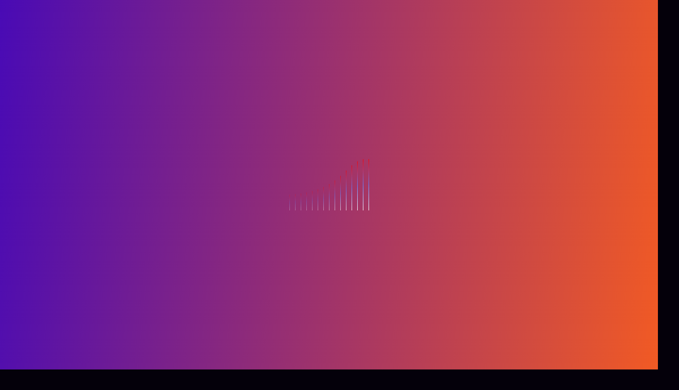

--- FILE ---
content_type: text/html; charset=UTF-8
request_url: https://chatbotafrica.org/testimonials/micheal-wolk/
body_size: 18151
content:
<!doctype html>
<html lang="en-GB" data-bs-theme="dark">

<head>
	<meta charset="UTF-8" />
	<meta name="viewport" content="width=device-width, initial-scale=1" />
	<link rel="icon" href="https://chatbotafrica.org/wp-content/uploads/2024/06/cropped-logo-1-32x32.png" sizes="32x32" />
<link rel="icon" href="https://chatbotafrica.org/wp-content/uploads/2024/06/cropped-logo-1-192x192.png" sizes="192x192" />
<link rel="apple-touch-icon" href="https://chatbotafrica.org/wp-content/uploads/2024/06/cropped-logo-1-180x180.png" />
<meta name="msapplication-TileImage" content="https://chatbotafrica.org/wp-content/uploads/2024/06/cropped-logo-1-270x270.png" />
<title>Micheal Wolk &#8211; Africa Chatbot &amp; Conversational AI Summit</title>
<meta name='robots' content='max-image-preview:large' />
	<style>img:is([sizes="auto" i], [sizes^="auto," i]) { contain-intrinsic-size: 3000px 1500px }</style>
	<script>window._wca = window._wca || [];</script>
<link rel='dns-prefetch' href='//stats.wp.com' />
<link rel='dns-prefetch' href='//fonts.googleapis.com' />
<link rel='dns-prefetch' href='//www.googletagmanager.com' />
<link rel="alternate" type="application/rss+xml" title="Africa Chatbot &amp; Conversational AI Summit &raquo; Feed" href="https://chatbotafrica.org/feed/" />
<link rel="alternate" type="application/rss+xml" title="Africa Chatbot &amp; Conversational AI Summit &raquo; Comments Feed" href="https://chatbotafrica.org/comments/feed/" />
<link rel="alternate" type="text/calendar" title="Africa Chatbot &amp; Conversational AI Summit &raquo; iCal Feed" href="https://chatbotafrica.org/events/?ical=1" />
<script>
window._wpemojiSettings = {"baseUrl":"https:\/\/s.w.org\/images\/core\/emoji\/16.0.1\/72x72\/","ext":".png","svgUrl":"https:\/\/s.w.org\/images\/core\/emoji\/16.0.1\/svg\/","svgExt":".svg","source":{"concatemoji":"https:\/\/chatbotafrica.org\/wp-includes\/js\/wp-emoji-release.min.js?ver=6.8.3"}};
/*! This file is auto-generated */
!function(s,n){var o,i,e;function c(e){try{var t={supportTests:e,timestamp:(new Date).valueOf()};sessionStorage.setItem(o,JSON.stringify(t))}catch(e){}}function p(e,t,n){e.clearRect(0,0,e.canvas.width,e.canvas.height),e.fillText(t,0,0);var t=new Uint32Array(e.getImageData(0,0,e.canvas.width,e.canvas.height).data),a=(e.clearRect(0,0,e.canvas.width,e.canvas.height),e.fillText(n,0,0),new Uint32Array(e.getImageData(0,0,e.canvas.width,e.canvas.height).data));return t.every(function(e,t){return e===a[t]})}function u(e,t){e.clearRect(0,0,e.canvas.width,e.canvas.height),e.fillText(t,0,0);for(var n=e.getImageData(16,16,1,1),a=0;a<n.data.length;a++)if(0!==n.data[a])return!1;return!0}function f(e,t,n,a){switch(t){case"flag":return n(e,"\ud83c\udff3\ufe0f\u200d\u26a7\ufe0f","\ud83c\udff3\ufe0f\u200b\u26a7\ufe0f")?!1:!n(e,"\ud83c\udde8\ud83c\uddf6","\ud83c\udde8\u200b\ud83c\uddf6")&&!n(e,"\ud83c\udff4\udb40\udc67\udb40\udc62\udb40\udc65\udb40\udc6e\udb40\udc67\udb40\udc7f","\ud83c\udff4\u200b\udb40\udc67\u200b\udb40\udc62\u200b\udb40\udc65\u200b\udb40\udc6e\u200b\udb40\udc67\u200b\udb40\udc7f");case"emoji":return!a(e,"\ud83e\udedf")}return!1}function g(e,t,n,a){var r="undefined"!=typeof WorkerGlobalScope&&self instanceof WorkerGlobalScope?new OffscreenCanvas(300,150):s.createElement("canvas"),o=r.getContext("2d",{willReadFrequently:!0}),i=(o.textBaseline="top",o.font="600 32px Arial",{});return e.forEach(function(e){i[e]=t(o,e,n,a)}),i}function t(e){var t=s.createElement("script");t.src=e,t.defer=!0,s.head.appendChild(t)}"undefined"!=typeof Promise&&(o="wpEmojiSettingsSupports",i=["flag","emoji"],n.supports={everything:!0,everythingExceptFlag:!0},e=new Promise(function(e){s.addEventListener("DOMContentLoaded",e,{once:!0})}),new Promise(function(t){var n=function(){try{var e=JSON.parse(sessionStorage.getItem(o));if("object"==typeof e&&"number"==typeof e.timestamp&&(new Date).valueOf()<e.timestamp+604800&&"object"==typeof e.supportTests)return e.supportTests}catch(e){}return null}();if(!n){if("undefined"!=typeof Worker&&"undefined"!=typeof OffscreenCanvas&&"undefined"!=typeof URL&&URL.createObjectURL&&"undefined"!=typeof Blob)try{var e="postMessage("+g.toString()+"("+[JSON.stringify(i),f.toString(),p.toString(),u.toString()].join(",")+"));",a=new Blob([e],{type:"text/javascript"}),r=new Worker(URL.createObjectURL(a),{name:"wpTestEmojiSupports"});return void(r.onmessage=function(e){c(n=e.data),r.terminate(),t(n)})}catch(e){}c(n=g(i,f,p,u))}t(n)}).then(function(e){for(var t in e)n.supports[t]=e[t],n.supports.everything=n.supports.everything&&n.supports[t],"flag"!==t&&(n.supports.everythingExceptFlag=n.supports.everythingExceptFlag&&n.supports[t]);n.supports.everythingExceptFlag=n.supports.everythingExceptFlag&&!n.supports.flag,n.DOMReady=!1,n.readyCallback=function(){n.DOMReady=!0}}).then(function(){return e}).then(function(){var e;n.supports.everything||(n.readyCallback(),(e=n.source||{}).concatemoji?t(e.concatemoji):e.wpemoji&&e.twemoji&&(t(e.twemoji),t(e.wpemoji)))}))}((window,document),window._wpemojiSettings);
</script>

<style id='wp-emoji-styles-inline-css'>

	img.wp-smiley, img.emoji {
		display: inline !important;
		border: none !important;
		box-shadow: none !important;
		height: 1em !important;
		width: 1em !important;
		margin: 0 0.07em !important;
		vertical-align: -0.1em !important;
		background: none !important;
		padding: 0 !important;
	}
</style>
<link rel='stylesheet' id='wp-block-library-css' href='https://chatbotafrica.org/wp-includes/css/dist/block-library/style.min.css?ver=6.8.3' media='all' />
<style id='wp-block-library-inline-css'>
.wp-block-quote.is-style-blue-quote { color: blue; }
</style>
<style id='wp-block-library-theme-inline-css'>
.wp-block-audio :where(figcaption){color:#555;font-size:13px;text-align:center}.is-dark-theme .wp-block-audio :where(figcaption){color:#ffffffa6}.wp-block-audio{margin:0 0 1em}.wp-block-code{border:1px solid #ccc;border-radius:4px;font-family:Menlo,Consolas,monaco,monospace;padding:.8em 1em}.wp-block-embed :where(figcaption){color:#555;font-size:13px;text-align:center}.is-dark-theme .wp-block-embed :where(figcaption){color:#ffffffa6}.wp-block-embed{margin:0 0 1em}.blocks-gallery-caption{color:#555;font-size:13px;text-align:center}.is-dark-theme .blocks-gallery-caption{color:#ffffffa6}:root :where(.wp-block-image figcaption){color:#555;font-size:13px;text-align:center}.is-dark-theme :root :where(.wp-block-image figcaption){color:#ffffffa6}.wp-block-image{margin:0 0 1em}.wp-block-pullquote{border-bottom:4px solid;border-top:4px solid;color:currentColor;margin-bottom:1.75em}.wp-block-pullquote cite,.wp-block-pullquote footer,.wp-block-pullquote__citation{color:currentColor;font-size:.8125em;font-style:normal;text-transform:uppercase}.wp-block-quote{border-left:.25em solid;margin:0 0 1.75em;padding-left:1em}.wp-block-quote cite,.wp-block-quote footer{color:currentColor;font-size:.8125em;font-style:normal;position:relative}.wp-block-quote:where(.has-text-align-right){border-left:none;border-right:.25em solid;padding-left:0;padding-right:1em}.wp-block-quote:where(.has-text-align-center){border:none;padding-left:0}.wp-block-quote.is-large,.wp-block-quote.is-style-large,.wp-block-quote:where(.is-style-plain){border:none}.wp-block-search .wp-block-search__label{font-weight:700}.wp-block-search__button{border:1px solid #ccc;padding:.375em .625em}:where(.wp-block-group.has-background){padding:1.25em 2.375em}.wp-block-separator.has-css-opacity{opacity:.4}.wp-block-separator{border:none;border-bottom:2px solid;margin-left:auto;margin-right:auto}.wp-block-separator.has-alpha-channel-opacity{opacity:1}.wp-block-separator:not(.is-style-wide):not(.is-style-dots){width:100px}.wp-block-separator.has-background:not(.is-style-dots){border-bottom:none;height:1px}.wp-block-separator.has-background:not(.is-style-wide):not(.is-style-dots){height:2px}.wp-block-table{margin:0 0 1em}.wp-block-table td,.wp-block-table th{word-break:normal}.wp-block-table :where(figcaption){color:#555;font-size:13px;text-align:center}.is-dark-theme .wp-block-table :where(figcaption){color:#ffffffa6}.wp-block-video :where(figcaption){color:#555;font-size:13px;text-align:center}.is-dark-theme .wp-block-video :where(figcaption){color:#ffffffa6}.wp-block-video{margin:0 0 1em}:root :where(.wp-block-template-part.has-background){margin-bottom:0;margin-top:0;padding:1.25em 2.375em}
</style>
<style id='classic-theme-styles-inline-css'>
/*! This file is auto-generated */
.wp-block-button__link{color:#fff;background-color:#32373c;border-radius:9999px;box-shadow:none;text-decoration:none;padding:calc(.667em + 2px) calc(1.333em + 2px);font-size:1.125em}.wp-block-file__button{background:#32373c;color:#fff;text-decoration:none}
</style>
<link rel='stylesheet' id='wp-components-css' href='https://chatbotafrica.org/wp-includes/css/dist/components/style.min.css?ver=6.8.3' media='all' />
<link rel='stylesheet' id='wp-preferences-css' href='https://chatbotafrica.org/wp-includes/css/dist/preferences/style.min.css?ver=6.8.3' media='all' />
<link rel='stylesheet' id='wp-block-editor-css' href='https://chatbotafrica.org/wp-includes/css/dist/block-editor/style.min.css?ver=6.8.3' media='all' />
<link rel='stylesheet' id='popup-maker-block-library-style-css' href='https://chatbotafrica.org/wp-content/plugins/popup-maker/dist/packages/block-library-style.css?ver=dbea705cfafe089d65f1' media='all' />
<link rel='stylesheet' id='mediaelement-css' href='https://chatbotafrica.org/wp-includes/js/mediaelement/mediaelementplayer-legacy.min.css?ver=4.2.17' media='all' />
<link rel='stylesheet' id='wp-mediaelement-css' href='https://chatbotafrica.org/wp-includes/js/mediaelement/wp-mediaelement.min.css?ver=6.8.3' media='all' />
<style id='jetpack-sharing-buttons-style-inline-css'>
.jetpack-sharing-buttons__services-list{display:flex;flex-direction:row;flex-wrap:wrap;gap:0;list-style-type:none;margin:5px;padding:0}.jetpack-sharing-buttons__services-list.has-small-icon-size{font-size:12px}.jetpack-sharing-buttons__services-list.has-normal-icon-size{font-size:16px}.jetpack-sharing-buttons__services-list.has-large-icon-size{font-size:24px}.jetpack-sharing-buttons__services-list.has-huge-icon-size{font-size:36px}@media print{.jetpack-sharing-buttons__services-list{display:none!important}}.editor-styles-wrapper .wp-block-jetpack-sharing-buttons{gap:0;padding-inline-start:0}ul.jetpack-sharing-buttons__services-list.has-background{padding:1.25em 2.375em}
</style>
<style id='joinchat-button-style-inline-css'>
.wp-block-joinchat-button{border:none!important;text-align:center}.wp-block-joinchat-button figure{display:table;margin:0 auto;padding:0}.wp-block-joinchat-button figcaption{font:normal normal 400 .6em/2em var(--wp--preset--font-family--system-font,sans-serif);margin:0;padding:0}.wp-block-joinchat-button .joinchat-button__qr{background-color:#fff;border:6px solid #25d366;border-radius:30px;box-sizing:content-box;display:block;height:200px;margin:auto;overflow:hidden;padding:10px;width:200px}.wp-block-joinchat-button .joinchat-button__qr canvas,.wp-block-joinchat-button .joinchat-button__qr img{display:block;margin:auto}.wp-block-joinchat-button .joinchat-button__link{align-items:center;background-color:#25d366;border:6px solid #25d366;border-radius:30px;display:inline-flex;flex-flow:row nowrap;justify-content:center;line-height:1.25em;margin:0 auto;text-decoration:none}.wp-block-joinchat-button .joinchat-button__link:before{background:transparent var(--joinchat-ico) no-repeat center;background-size:100%;content:"";display:block;height:1.5em;margin:-.75em .75em -.75em 0;width:1.5em}.wp-block-joinchat-button figure+.joinchat-button__link{margin-top:10px}@media (orientation:landscape)and (min-height:481px),(orientation:portrait)and (min-width:481px){.wp-block-joinchat-button.joinchat-button--qr-only figure+.joinchat-button__link{display:none}}@media (max-width:480px),(orientation:landscape)and (max-height:480px){.wp-block-joinchat-button figure{display:none}}

</style>
<link rel='stylesheet' id='nta-css-popup-css' href='https://chatbotafrica.org/wp-content/plugins/wp-whatsapp/assets/dist/css/style.css?ver=6.8.3' media='all' />
<style id='global-styles-inline-css'>
:root{--wp--preset--aspect-ratio--square: 1;--wp--preset--aspect-ratio--4-3: 4/3;--wp--preset--aspect-ratio--3-4: 3/4;--wp--preset--aspect-ratio--3-2: 3/2;--wp--preset--aspect-ratio--2-3: 2/3;--wp--preset--aspect-ratio--16-9: 16/9;--wp--preset--aspect-ratio--9-16: 9/16;--wp--preset--color--black: #000000;--wp--preset--color--cyan-bluish-gray: #abb8c3;--wp--preset--color--white: #ffffff;--wp--preset--color--pale-pink: #f78da7;--wp--preset--color--vivid-red: #cf2e2e;--wp--preset--color--luminous-vivid-orange: #ff6900;--wp--preset--color--luminous-vivid-amber: #fcb900;--wp--preset--color--light-green-cyan: #7bdcb5;--wp--preset--color--vivid-green-cyan: #00d084;--wp--preset--color--pale-cyan-blue: #8ed1fc;--wp--preset--color--vivid-cyan-blue: #0693e3;--wp--preset--color--vivid-purple: #9b51e0;--wp--preset--gradient--vivid-cyan-blue-to-vivid-purple: linear-gradient(135deg,rgba(6,147,227,1) 0%,rgb(155,81,224) 100%);--wp--preset--gradient--light-green-cyan-to-vivid-green-cyan: linear-gradient(135deg,rgb(122,220,180) 0%,rgb(0,208,130) 100%);--wp--preset--gradient--luminous-vivid-amber-to-luminous-vivid-orange: linear-gradient(135deg,rgba(252,185,0,1) 0%,rgba(255,105,0,1) 100%);--wp--preset--gradient--luminous-vivid-orange-to-vivid-red: linear-gradient(135deg,rgba(255,105,0,1) 0%,rgb(207,46,46) 100%);--wp--preset--gradient--very-light-gray-to-cyan-bluish-gray: linear-gradient(135deg,rgb(238,238,238) 0%,rgb(169,184,195) 100%);--wp--preset--gradient--cool-to-warm-spectrum: linear-gradient(135deg,rgb(74,234,220) 0%,rgb(151,120,209) 20%,rgb(207,42,186) 40%,rgb(238,44,130) 60%,rgb(251,105,98) 80%,rgb(254,248,76) 100%);--wp--preset--gradient--blush-light-purple: linear-gradient(135deg,rgb(255,206,236) 0%,rgb(152,150,240) 100%);--wp--preset--gradient--blush-bordeaux: linear-gradient(135deg,rgb(254,205,165) 0%,rgb(254,45,45) 50%,rgb(107,0,62) 100%);--wp--preset--gradient--luminous-dusk: linear-gradient(135deg,rgb(255,203,112) 0%,rgb(199,81,192) 50%,rgb(65,88,208) 100%);--wp--preset--gradient--pale-ocean: linear-gradient(135deg,rgb(255,245,203) 0%,rgb(182,227,212) 50%,rgb(51,167,181) 100%);--wp--preset--gradient--electric-grass: linear-gradient(135deg,rgb(202,248,128) 0%,rgb(113,206,126) 100%);--wp--preset--gradient--midnight: linear-gradient(135deg,rgb(2,3,129) 0%,rgb(40,116,252) 100%);--wp--preset--font-size--small: 13px;--wp--preset--font-size--medium: 20px;--wp--preset--font-size--large: 36px;--wp--preset--font-size--x-large: 42px;--wp--preset--spacing--20: 0.44rem;--wp--preset--spacing--30: 0.67rem;--wp--preset--spacing--40: 1rem;--wp--preset--spacing--50: 1.5rem;--wp--preset--spacing--60: 2.25rem;--wp--preset--spacing--70: 3.38rem;--wp--preset--spacing--80: 5.06rem;--wp--preset--shadow--natural: 6px 6px 9px rgba(0, 0, 0, 0.2);--wp--preset--shadow--deep: 12px 12px 50px rgba(0, 0, 0, 0.4);--wp--preset--shadow--sharp: 6px 6px 0px rgba(0, 0, 0, 0.2);--wp--preset--shadow--outlined: 6px 6px 0px -3px rgba(255, 255, 255, 1), 6px 6px rgba(0, 0, 0, 1);--wp--preset--shadow--crisp: 6px 6px 0px rgba(0, 0, 0, 1);}:where(.is-layout-flex){gap: 0.5em;}:where(.is-layout-grid){gap: 0.5em;}body .is-layout-flex{display: flex;}.is-layout-flex{flex-wrap: wrap;align-items: center;}.is-layout-flex > :is(*, div){margin: 0;}body .is-layout-grid{display: grid;}.is-layout-grid > :is(*, div){margin: 0;}:where(.wp-block-columns.is-layout-flex){gap: 2em;}:where(.wp-block-columns.is-layout-grid){gap: 2em;}:where(.wp-block-post-template.is-layout-flex){gap: 1.25em;}:where(.wp-block-post-template.is-layout-grid){gap: 1.25em;}.has-black-color{color: var(--wp--preset--color--black) !important;}.has-cyan-bluish-gray-color{color: var(--wp--preset--color--cyan-bluish-gray) !important;}.has-white-color{color: var(--wp--preset--color--white) !important;}.has-pale-pink-color{color: var(--wp--preset--color--pale-pink) !important;}.has-vivid-red-color{color: var(--wp--preset--color--vivid-red) !important;}.has-luminous-vivid-orange-color{color: var(--wp--preset--color--luminous-vivid-orange) !important;}.has-luminous-vivid-amber-color{color: var(--wp--preset--color--luminous-vivid-amber) !important;}.has-light-green-cyan-color{color: var(--wp--preset--color--light-green-cyan) !important;}.has-vivid-green-cyan-color{color: var(--wp--preset--color--vivid-green-cyan) !important;}.has-pale-cyan-blue-color{color: var(--wp--preset--color--pale-cyan-blue) !important;}.has-vivid-cyan-blue-color{color: var(--wp--preset--color--vivid-cyan-blue) !important;}.has-vivid-purple-color{color: var(--wp--preset--color--vivid-purple) !important;}.has-black-background-color{background-color: var(--wp--preset--color--black) !important;}.has-cyan-bluish-gray-background-color{background-color: var(--wp--preset--color--cyan-bluish-gray) !important;}.has-white-background-color{background-color: var(--wp--preset--color--white) !important;}.has-pale-pink-background-color{background-color: var(--wp--preset--color--pale-pink) !important;}.has-vivid-red-background-color{background-color: var(--wp--preset--color--vivid-red) !important;}.has-luminous-vivid-orange-background-color{background-color: var(--wp--preset--color--luminous-vivid-orange) !important;}.has-luminous-vivid-amber-background-color{background-color: var(--wp--preset--color--luminous-vivid-amber) !important;}.has-light-green-cyan-background-color{background-color: var(--wp--preset--color--light-green-cyan) !important;}.has-vivid-green-cyan-background-color{background-color: var(--wp--preset--color--vivid-green-cyan) !important;}.has-pale-cyan-blue-background-color{background-color: var(--wp--preset--color--pale-cyan-blue) !important;}.has-vivid-cyan-blue-background-color{background-color: var(--wp--preset--color--vivid-cyan-blue) !important;}.has-vivid-purple-background-color{background-color: var(--wp--preset--color--vivid-purple) !important;}.has-black-border-color{border-color: var(--wp--preset--color--black) !important;}.has-cyan-bluish-gray-border-color{border-color: var(--wp--preset--color--cyan-bluish-gray) !important;}.has-white-border-color{border-color: var(--wp--preset--color--white) !important;}.has-pale-pink-border-color{border-color: var(--wp--preset--color--pale-pink) !important;}.has-vivid-red-border-color{border-color: var(--wp--preset--color--vivid-red) !important;}.has-luminous-vivid-orange-border-color{border-color: var(--wp--preset--color--luminous-vivid-orange) !important;}.has-luminous-vivid-amber-border-color{border-color: var(--wp--preset--color--luminous-vivid-amber) !important;}.has-light-green-cyan-border-color{border-color: var(--wp--preset--color--light-green-cyan) !important;}.has-vivid-green-cyan-border-color{border-color: var(--wp--preset--color--vivid-green-cyan) !important;}.has-pale-cyan-blue-border-color{border-color: var(--wp--preset--color--pale-cyan-blue) !important;}.has-vivid-cyan-blue-border-color{border-color: var(--wp--preset--color--vivid-cyan-blue) !important;}.has-vivid-purple-border-color{border-color: var(--wp--preset--color--vivid-purple) !important;}.has-vivid-cyan-blue-to-vivid-purple-gradient-background{background: var(--wp--preset--gradient--vivid-cyan-blue-to-vivid-purple) !important;}.has-light-green-cyan-to-vivid-green-cyan-gradient-background{background: var(--wp--preset--gradient--light-green-cyan-to-vivid-green-cyan) !important;}.has-luminous-vivid-amber-to-luminous-vivid-orange-gradient-background{background: var(--wp--preset--gradient--luminous-vivid-amber-to-luminous-vivid-orange) !important;}.has-luminous-vivid-orange-to-vivid-red-gradient-background{background: var(--wp--preset--gradient--luminous-vivid-orange-to-vivid-red) !important;}.has-very-light-gray-to-cyan-bluish-gray-gradient-background{background: var(--wp--preset--gradient--very-light-gray-to-cyan-bluish-gray) !important;}.has-cool-to-warm-spectrum-gradient-background{background: var(--wp--preset--gradient--cool-to-warm-spectrum) !important;}.has-blush-light-purple-gradient-background{background: var(--wp--preset--gradient--blush-light-purple) !important;}.has-blush-bordeaux-gradient-background{background: var(--wp--preset--gradient--blush-bordeaux) !important;}.has-luminous-dusk-gradient-background{background: var(--wp--preset--gradient--luminous-dusk) !important;}.has-pale-ocean-gradient-background{background: var(--wp--preset--gradient--pale-ocean) !important;}.has-electric-grass-gradient-background{background: var(--wp--preset--gradient--electric-grass) !important;}.has-midnight-gradient-background{background: var(--wp--preset--gradient--midnight) !important;}.has-small-font-size{font-size: var(--wp--preset--font-size--small) !important;}.has-medium-font-size{font-size: var(--wp--preset--font-size--medium) !important;}.has-large-font-size{font-size: var(--wp--preset--font-size--large) !important;}.has-x-large-font-size{font-size: var(--wp--preset--font-size--x-large) !important;}
:where(.wp-block-post-template.is-layout-flex){gap: 1.25em;}:where(.wp-block-post-template.is-layout-grid){gap: 1.25em;}
:where(.wp-block-columns.is-layout-flex){gap: 2em;}:where(.wp-block-columns.is-layout-grid){gap: 2em;}
:root :where(.wp-block-pullquote){font-size: 1.5em;line-height: 1.6;}
</style>
<link rel='stylesheet' id='contact-form-7-css' href='https://chatbotafrica.org/wp-content/plugins/contact-form-7/includes/css/styles.css?ver=6.1.4' media='all' />
<link rel='stylesheet' id='topbar-css' href='https://chatbotafrica.org/wp-content/plugins/top-bar/inc/../css/topbar_style.css?ver=6.8.3' media='all' />
<style id='woocommerce-inline-inline-css'>
.woocommerce form .form-row .required { visibility: visible; }
</style>
<link rel='stylesheet' id='tribe-events-v2-single-skeleton-css' href='https://chatbotafrica.org/wp-content/plugins/the-events-calendar/build/css/tribe-events-single-skeleton.css?ver=6.15.13' media='all' />
<link rel='stylesheet' id='tribe-events-v2-single-skeleton-full-css' href='https://chatbotafrica.org/wp-content/plugins/the-events-calendar/build/css/tribe-events-single-full.css?ver=6.15.13' media='all' />
<link rel='stylesheet' id='tec-events-elementor-widgets-base-styles-css' href='https://chatbotafrica.org/wp-content/plugins/the-events-calendar/build/css/integrations/plugins/elementor/widgets/widget-base.css?ver=6.15.13' media='all' />
<link rel='stylesheet' id='mc4wp-form-basic-css' href='https://chatbotafrica.org/wp-content/plugins/mailchimp-for-wp/assets/css/form-basic.css?ver=4.10.9' media='all' />
<link rel='stylesheet' id='bootstrap-css' href='https://chatbotafrica.org/wp-content/plugins/rselements-lite/assets/css/bootstrap.min.css?ver=6.8.3' media='all' />
<link rel='stylesheet' id='magnific-popup-css' href='https://chatbotafrica.org/wp-content/plugins/rselements-lite/assets/css/magnific-popup.css?ver=6.8.3' media='all' />
<link rel='stylesheet' id='font-awesome-latest-css' href='https://chatbotafrica.org/wp-content/plugins/rselements-lite/assets/css/fontawesome.css?ver=6.8.3' media='all' />
<link rel='stylesheet' id='brands-css' href='https://chatbotafrica.org/wp-content/plugins/rselements-lite/assets/css/brands.css?ver=6.8.3' media='all' />
<link rel='stylesheet' id='solid-css' href='https://chatbotafrica.org/wp-content/plugins/rselements-lite/assets/css/solid.css?ver=6.8.3' media='all' />
<link rel='stylesheet' id='rsaddons-floaticon-css' href='https://chatbotafrica.org/wp-content/plugins/rselements-lite/assets/fonts/flaticon.css?ver=6.8.3' media='all' />
<link rel='stylesheet' id='headding-title-css' href='https://chatbotafrica.org/wp-content/plugins/rselements-lite/assets/css/headding-title.css?ver=6.8.3' media='all' />
<link rel='stylesheet' id='rsaddons-lite-css' href='https://chatbotafrica.org/wp-content/plugins/rselements-lite/assets/css/rsaddons.css?ver=6.8.3' media='all' />
<link rel='stylesheet' id='animate-css-css' href='https://chatbotafrica.org/wp-content/themes/eventiva/assets/css/animate.css?ver=8.4.5' media='all' />
<link rel='stylesheet' id='eventiva-icons-css' href='https://chatbotafrica.org/wp-content/themes/eventiva/assets/css/icons.css?ver=1.0.0' media='all' />
<link rel='stylesheet' id='swiper-bundle-css' href='https://chatbotafrica.org/wp-content/themes/eventiva/assets/css/swiper-bundle.min.css?ver=8.4.5' media='all' />
<link rel='stylesheet' id='flaticon-css' href='https://chatbotafrica.org/wp-content/themes/eventiva/assets/css/flaticon.css?ver=1.0.0' media='all' />
<link rel='stylesheet' id='eventiva-css' href='https://chatbotafrica.org/wp-content/themes/eventiva/assets/css/eventiva.css?ver=1.0.0' media='all' />
<link rel='stylesheet' id='eventiva-styles-css' href='https://chatbotafrica.org/wp-content/themes/eventiva/assets/css/style.css?ver=1.0.0' media='all' />
<link rel='stylesheet' id='eventiva-woocommerce-css' href='https://chatbotafrica.org/wp-content/themes/eventiva/assets/css/woocommerce.css?ver=1.1.2' media='all' />
<link rel='stylesheet' id='eventiva-style-css' href='https://chatbotafrica.org/wp-content/themes/eventiva/style.css?ver=6.8.3' media='all' />
<style id='eventiva-style-inline-css'>

	.entry-footer,
	.wp-block-group__inner-container,
	.comments-area,
	.entry-content{
		--eventiva-link-color: initial;
		--eventiva-link-hover-color: var(--eventiva-primary);
		--eventiva-link-decoration: underline;
		--eventiva-link-hover-decoration: underline;
		
	}
body .header-section.sticky { background-color: var(--eventiva-body-bg) !important;}:root body{--eventiva-primary: #f15a24; --eventiva-primary-rgb: 241, 90, 36;}
.banner-section{--eventiva-parallax-opacity: 0.25;--eventiva-parallax-bg-position: center;}
.footer-section{--eventiva-parallax-opacity: 1;--eventiva-parallax-bg-position: center;}
:root{--eventiva-body-font-family:Roboto;--eventiva-headings-font-family:Open Sans;}
:root{--eventiva-primary: #f15a24;}
</style>
<link rel='stylesheet' id='eventiva-google-fonts-css' href='https://fonts.googleapis.com/css?family=Roboto%3A400%2C300%2C600%2C700%2C800%7COpen+Sans%3A400%2C300%2C600%2C700%2C800&#038;ver=1.1.2' media='all' />
<script id="jquery-core-js-extra">
var EVENTIVA = {"stikyNavbar":"1","backtoTop":"1"};
</script>
<script src="https://chatbotafrica.org/wp-includes/js/jquery/jquery.min.js?ver=3.7.1" id="jquery-core-js"></script>
<script src="https://chatbotafrica.org/wp-includes/js/jquery/jquery-migrate.min.js?ver=3.4.1" id="jquery-migrate-js"></script>
<script id="topbar_frontjs-js-extra">
var tpbr_settings = {"fixed":"fixed","user_who":"notloggedin","guests_or_users":"all","message":"<div id=\"top-contact\">   <b>Register for The Arabian AI & Agentic Summit | 26 Oct. 2026<\/b>:    <a href=\"https:\/\/thearabianchatbot.com\/\" target=\"_blank\" style=\"background-color:#F25F29;color:white;padding:6px 12px;text-decoration:none;border-radius:4px\">Click here<\/a> |      <b>Register for European Chatbot | 17 - 19th March 2026<\/b>:    <a href=\"https:\/\/theeuropeanchatbot.com\/\" target=\"_blank\" style=\"background-color:#F25F29;color:white;padding:6px 12px;text-decoration:none;border-radius:4px\">Click here<\/a> <\/div>","status":"active","yn_button":"nobutton","color":"#000000","button_text":"Click Here","button_url":"https:\/\/thearabianchatbot.com\/","button_behavior":"newwindow","is_admin_bar":"no","detect_sticky":"0"};
</script>
<script src="https://chatbotafrica.org/wp-content/plugins/top-bar/inc/../js/tpbr_front.min.js?ver=6.8.3" id="topbar_frontjs-js"></script>
<script src="https://chatbotafrica.org/wp-content/plugins/woocommerce/assets/js/jquery-blockui/jquery.blockUI.min.js?ver=2.7.0-wc.10.4.3" id="wc-jquery-blockui-js" defer data-wp-strategy="defer"></script>
<script id="wc-add-to-cart-js-extra">
var wc_add_to_cart_params = {"ajax_url":"\/wp-admin\/admin-ajax.php","wc_ajax_url":"\/?wc-ajax=%%endpoint%%","i18n_view_cart":"View basket","cart_url":"https:\/\/chatbotafrica.org","is_cart":"","cart_redirect_after_add":"no"};
</script>
<script src="https://chatbotafrica.org/wp-content/plugins/woocommerce/assets/js/frontend/add-to-cart.min.js?ver=10.4.3" id="wc-add-to-cart-js" defer data-wp-strategy="defer"></script>
<script src="https://chatbotafrica.org/wp-content/plugins/woocommerce/assets/js/js-cookie/js.cookie.min.js?ver=2.1.4-wc.10.4.3" id="wc-js-cookie-js" defer data-wp-strategy="defer"></script>
<script id="woocommerce-js-extra">
var woocommerce_params = {"ajax_url":"\/wp-admin\/admin-ajax.php","wc_ajax_url":"\/?wc-ajax=%%endpoint%%","i18n_password_show":"Show password","i18n_password_hide":"Hide password"};
</script>
<script src="https://chatbotafrica.org/wp-content/plugins/woocommerce/assets/js/frontend/woocommerce.min.js?ver=10.4.3" id="woocommerce-js" defer data-wp-strategy="defer"></script>
<script src="https://chatbotafrica.org/wp-content/themes/eventiva/assets/js/swiper-bundle.min.js?ver=8.4.5" id="swiper-bundle-js"></script>
<script src="https://stats.wp.com/s-202604.js" id="woocommerce-analytics-js" defer data-wp-strategy="defer"></script>
<link rel="https://api.w.org/" href="https://chatbotafrica.org/wp-json/" /><link rel="EditURI" type="application/rsd+xml" title="RSD" href="https://chatbotafrica.org/xmlrpc.php?rsd" />
<meta name="generator" content="WordPress 6.8.3" />
<meta name="generator" content="WooCommerce 10.4.3" />
<link rel="canonical" href="https://chatbotafrica.org/testimonials/micheal-wolk/" />
<link rel='shortlink' href='https://chatbotafrica.org/?p=615' />
<link rel="alternate" title="oEmbed (JSON)" type="application/json+oembed" href="https://chatbotafrica.org/wp-json/oembed/1.0/embed?url=https%3A%2F%2Fchatbotafrica.org%2Ftestimonials%2Fmicheal-wolk%2F" />
<link rel="alternate" title="oEmbed (XML)" type="text/xml+oembed" href="https://chatbotafrica.org/wp-json/oembed/1.0/embed?url=https%3A%2F%2Fchatbotafrica.org%2Ftestimonials%2Fmicheal-wolk%2F&#038;format=xml" />
<meta name="generator" content="Redux 4.5.9" /><meta name="cdp-version" content="1.5.0" /><meta name="generator" content="Site Kit by Google 1.168.0" /><meta name="tec-api-version" content="v1"><meta name="tec-api-origin" content="https://chatbotafrica.org"><link rel="alternate" href="https://chatbotafrica.org/wp-json/tribe/events/v1/" />	<style>img#wpstats{display:none}</style>
			<noscript><style>.woocommerce-product-gallery{ opacity: 1 !important; }</style></noscript>
	<meta name="generator" content="Elementor 3.33.6; features: e_font_icon_svg, additional_custom_breakpoints; settings: css_print_method-external, google_font-enabled, font_display-swap">
			<style>
				.e-con.e-parent:nth-of-type(n+4):not(.e-lazyloaded):not(.e-no-lazyload),
				.e-con.e-parent:nth-of-type(n+4):not(.e-lazyloaded):not(.e-no-lazyload) * {
					background-image: none !important;
				}
				@media screen and (max-height: 1024px) {
					.e-con.e-parent:nth-of-type(n+3):not(.e-lazyloaded):not(.e-no-lazyload),
					.e-con.e-parent:nth-of-type(n+3):not(.e-lazyloaded):not(.e-no-lazyload) * {
						background-image: none !important;
					}
				}
				@media screen and (max-height: 640px) {
					.e-con.e-parent:nth-of-type(n+2):not(.e-lazyloaded):not(.e-no-lazyload),
					.e-con.e-parent:nth-of-type(n+2):not(.e-lazyloaded):not(.e-no-lazyload) * {
						background-image: none !important;
					}
				}
			</style>
			<link rel="icon" href="https://chatbotafrica.org/wp-content/uploads/2024/06/cropped-logo-1-32x32.png" sizes="32x32" />
<link rel="icon" href="https://chatbotafrica.org/wp-content/uploads/2024/06/cropped-logo-1-192x192.png" sizes="192x192" />
<link rel="apple-touch-icon" href="https://chatbotafrica.org/wp-content/uploads/2024/06/cropped-logo-1-180x180.png" />
<meta name="msapplication-TileImage" content="https://chatbotafrica.org/wp-content/uploads/2024/06/cropped-logo-1-270x270.png" />
<meta name="facebook-domain-verification" content="any51apkc6ep6qnn0tyeecvmmg6f5r" /><svg xmlns="http://www.w3.org/2000/svg" style="height: 0px;">
    <defs>
        <linearGradient id="gradient-subtitle" y1="0" y1="1">
            <stop stop-color="#b20d5d" offset="0" />
            <stop stop-color="#490ab5" offset="1" />
        </linearGradient>
    </defs>
</svg></head>

<body class="wp-singular testimonials-template-default single single-testimonials postid-615 wp-custom-logo wp-embed-responsive wp-theme-eventiva theme-eventiva woocommerce-no-js tribe-no-js no-js singular has-main-navigation has-sticky-navigation no-widgets no-sidebar is-light-theme elementor-default elementor-kit-3123">

	
	<div class="ball "></div>
	<div class="cursor-text"></div>

	    <div class="eventiva-preloader">
        <div class="wrapper">
            <div class="line line3"></div>
            <div class="line line3"></div>
            <div class="line line3"></div>
            <div class="line line3"></div>
            <div class="line line3"></div>
            <div class="line line3"></div>
            <div class="line line3"></div>
            <div class="line line3"></div>
            <div class="line line3"></div>
            <div class="line line3"></div>
            <div class="line line3"></div>
            <div class="line line3"></div>
            <div class="line line3"></div>
            <div class="line line3"></div>
            <div class="line line3"></div>
        </div>
    </div>

		<a class="skip-link screen-reader-text" href="#content">Skip to content</a>

	<header class="header-section bg-tra navbar-dark sticky-navbar header-2 hover-menu">
  <div class="container">
    <nav class="navbar navbar-dark navbar-expand-xl">
      <div class="d-flex w-100 justify-content-between align-items-center">
        <a href="https://chatbotafrica.org/" class="navbar-brand">

    <picture class="logo logo-dark">
                    <img src="https://chatbotafrica.org/wp-content/uploads/2024/06/logo-1.png" alt="Africa Chatbot &amp; Conversational AI Summit" width="186" />            </picture>


    <picture class="logo logo-white">
                    <img src="https://chatbotafrica.org/wp-content/uploads/2024/06/logo-1.png" alt="Africa Chatbot &amp; Conversational AI Summit" width="186" />            </picture>

</a>        <div>
                    <button class="navbar-toggler" type="button" data-bs-toggle="offcanvas" data-bs-target="#navContentmenu" aria-controls="navContentmenu" aria-expanded="false" aria-label="Toggle navigation">
            <span class="navbar-toggler-icon"></span>
          </button>
        </div>

        <div class="d-none d-xl-block">
          <div class="d-flex gap-30 align-items-center"><ul id="menu-main-menu" class="menu-list navbar-nav mb-2 me-2 mb-lg-0" itemscope itemtype="http://www.schema.org/SiteNavigationElement"><li  id="menu-item-24912" class="menu-right menu-item menu-item-type-post_type menu-item-object-page menu-item-home menu-item-24912 nav-item" data-bs-dismiss="offcanvas"><a itemprop="url" href="https://chatbotafrica.org/" class="nav-link"><span itemprop="name">Home</span></a></li>
<li  id="menu-item-32" class="menu-item menu-item-type-post_type menu-item-object-page menu-item-32 nav-item" data-bs-dismiss="offcanvas"><a itemprop="url" href="https://chatbotafrica.org/about/" class="nav-link"><span itemprop="name">About</span></a></li>
<li  id="menu-item-29487" class="menu-item menu-item-type-post_type menu-item-object-page menu-item-29487 nav-item" data-bs-dismiss="offcanvas"><a itemprop="url" href="https://chatbotafrica.org/speaker/" class="nav-link"><span itemprop="name">Speakers</span></a></li>
<li  id="menu-item-28939" class="menu-item menu-item-type-post_type menu-item-object-page menu-item-28939 nav-item" data-bs-dismiss="offcanvas"><a itemprop="url" href="https://chatbotafrica.org/speaker-application/" class="nav-link"><span itemprop="name">Call For Speakers 2026</span></a></li>
<li  id="menu-item-21258" class="menu-item menu-item-type-post_type menu-item-object-page menu-item-21258 nav-item" data-bs-dismiss="offcanvas"><a itemprop="url" href="https://chatbotafrica.org/sponsors/" class="nav-link"><span itemprop="name">Sponsors</span></a></li>
<li  id="menu-item-31" class="menu-item menu-item-type-post_type menu-item-object-page menu-item-31 nav-item" data-bs-dismiss="offcanvas"><a itemprop="url" href="https://chatbotafrica.org/contact/" class="nav-link"><span itemprop="name">Contact</span></a></li>
</ul><a class="btn  btn-gradient  d-inline-flex align-items-center gap-2" target="_blank" href="https://tix.africa/discover/the-africa-chatbot-conversational-ai-summit-6th-edition"> RESERVE MY SEAT</a></div>        </div>
        <!-- d-none d-lg-block -->
      </div>
      <!-- d-flex w-100 justify-content-between -->
    </nav>
    <!-- navbar-expand-xl -->
  </div>
  <!-- container -->
</header>


	<!-- offcanvas -->
	<div class="offcanvas offcanvas-top" id="navContentmenu" data-bs-backdrop="static" tabindex="-1">
		<div class="offcanvas-header">
			<a class="navbar-brand brand-logo" href="https://chatbotafrica.org/" aria-label="nav-brands"> <img src="https://chatbotafrica.org/wp-content/uploads/2024/06/logo-1.png" alt="Africa Chatbot &amp; Conversational AI Summit" width="186" /></a>
			<button type="button" class="btn-close btn-close-white" data-bs-dismiss="offcanvas" aria-label="Close"></button>
		</div>
		<div class="offcanvas-body d-flex justify-content-center"><ul id="menu-main-menu-1" class="navbar-nav custom-navbar-nav mb-2 mb-lg-0" itemscope itemtype="http://www.schema.org/SiteNavigationElement"><li  class="menu-right menu-item menu-item-type-post_type menu-item-object-page menu-item-home menu-item-24912 nav-item" data-bs-dismiss="offcanvas"><a itemprop="url" href="https://chatbotafrica.org/" class="nav-link"><span itemprop="name">Home</span></a></li>
<li  class="menu-item menu-item-type-post_type menu-item-object-page menu-item-32 nav-item" data-bs-dismiss="offcanvas"><a itemprop="url" href="https://chatbotafrica.org/about/" class="nav-link"><span itemprop="name">About</span></a></li>
<li  class="menu-item menu-item-type-post_type menu-item-object-page menu-item-29487 nav-item" data-bs-dismiss="offcanvas"><a itemprop="url" href="https://chatbotafrica.org/speaker/" class="nav-link"><span itemprop="name">Speakers</span></a></li>
<li  class="menu-item menu-item-type-post_type menu-item-object-page menu-item-28939 nav-item" data-bs-dismiss="offcanvas"><a itemprop="url" href="https://chatbotafrica.org/speaker-application/" class="nav-link"><span itemprop="name">Call For Speakers 2026</span></a></li>
<li  class="menu-item menu-item-type-post_type menu-item-object-page menu-item-21258 nav-item" data-bs-dismiss="offcanvas"><a itemprop="url" href="https://chatbotafrica.org/sponsors/" class="nav-link"><span itemprop="name">Sponsors</span></a></li>
<li  class="menu-item menu-item-type-post_type menu-item-object-page menu-item-31 nav-item" data-bs-dismiss="offcanvas"><a itemprop="url" href="https://chatbotafrica.org/contact/" class="nav-link"><span itemprop="name">Contact</span></a></li>
</ul></div>	</div>
	<!-- mini cart -->
    <div class="offcanvas offcanvas-cart offcanvas-end top-0 px-4" data-bs-scroll="true" tabindex="-1" id="offcanvasCart" aria-labelledby="offcanvasCartLabel">
        <div class="offcanvas-header">
            <h5 class="offcanvas-title" id="offcanvasCartLabel">CART</h5>
            <button type="button" class="btn-close" data-bs-dismiss="offcanvas" aria-label="Close"></button>
        </div>
        <div class="offcanvas-body widget_shopping_cart woocommerce">
            <div class="widget_shopping_cart_content">
                

	<p class="woocommerce-mini-cart__empty-message">No products in the cart.</p>


            </div>
        </div>
    </div>
<main id="content" class="main container py-100">
     

	<div class="blog-inner-content position-relative pt-40 pt-lg-0">
        <div class="d-flex gap-40">
                                <p class="fw-semibold mb-0">1 min to read</p>
        </div>
        <h2 class="blog-heading display-4 pt-4 pt-lg-30 pb-30 pb-lg-60 fw-extra-bold custom-jakarta mb-0">Micheal Wolk</h2>        <div class="d-flex flex-column flex-lg-row align-items-lg-center gap-4">
                <div class="blog-author-details d-flex align-items-center gap-10">
                        <div class="blog-author-image">
                                <img alt='avatar' src='https://secure.gravatar.com/avatar/7d95600eaaed4614a13ad7ebf164f1a434ee007254a6affcf52a211eff192b34?s=40&#038;d=mm&#038;r=g' srcset='https://secure.gravatar.com/avatar/7d95600eaaed4614a13ad7ebf164f1a434ee007254a6affcf52a211eff192b34?s=80&#038;d=mm&#038;r=g 2x' class='avatar avatar-40 photo img-fluid rounded-circle' height='40' width='40' decoding='async'/>                        </div>
                        <div>
                                <p class="fw-medium mb-1">Author</p>
                                <h6 class="mb-0 fw-bold"> </h6>
                        </div>
                </div>
                <div class="blog-author-info d-flex gap-20 gap-lg-30">
                        <div>
                                <p class="fw-medium mb-2">Published</p>
                                <h6 class="mb-0 fw-bold">May 5, 2023</h6>
                        </div>
                        <div>
                                <p class="fw-medium mb-2">
                                         0 comments

                                </p>
                                <h6 class="mb-0 fw-bold">Join the Conversation</h6>
                        </div>
                </div>
        </div>
</div>
<!-- blog-inner-content -->
<div class="blog-inner-content py-5">
        <p>Petierunt uti sibi concilium totius Galliae in diem certam indicere. Dolor sit amet eiusmod consectetur elit sed tempor incd idunt labore et dolore magna aliqua.</p>

                



<div id="nav-single" class="post-navigation my-40 my-lg-70 py-40 py-lg-70">
    <div class="d-flex flex-column flex-lg-row gap-40 justify-content-between align-items-lg-center">
        
                    <div class="blog-prev-content">
                <span class="blog-inner-heading fw-semibold text-primary text-decoration-none">
                    <span class="previous-icon me-3"> <svg class="svg-icon" width="26" height="26" aria-hidden="true" role="img" focusable="false" xmlns="http://www.w3.org/2000/svg" viewBox="0 0 26 21"><path d="M24.043 10.5961C24.043 11.1095 23.6615 11.5338 23.1665 11.601L23.0289 11.6102L2.74708 11.6102C2.18702 11.6102 1.73299 11.1562 1.73299 10.5961C1.73299 10.0827 2.1145 9.65844 2.60948 9.59129L2.74708 9.58203L23.0289 9.58203C23.5889 9.58203 24.043 10.0361 24.043 10.5961Z" stroke-width="2" /><path d="M11.6428 18.0232C12.0397 18.4184 12.0411 19.0605 11.6459 19.4573C11.2867 19.8181 10.7234 19.8521 10.3257 19.5584L10.2118 19.4604L2.03147 11.3153C1.66959 10.9549 1.63667 10.3896 1.93273 9.99198L2.03141 9.87809L10.2117 1.73157C10.6086 1.33637 11.2507 1.3377 11.6459 1.73454C12.0051 2.09531 12.0367 2.65876 11.7413 3.05514L11.6429 3.16868L4.18457 10.5971L11.6428 18.0232Z"   stroke-width="2" /></svg> </span><a href="https://chatbotafrica.org/testimonials/monszil-baker/" rel="prev">Previous </a>                </span>
                <h5 class="blog-inner-heading text-break fw-semibold mt-20 mt-lg-4 mb-0">Monszil Baker</h5>
            </div>
        
                    <div class="blog-next-content text-end">
                <span class="blog-inner-heading fw-semibold text-primary text-decoration-none">
                    <a href="https://chatbotafrica.org/testimonials/monszil-baker-2/" rel="next"> Next</a><span class="next-icon ms-3"> <svg class="svg-icon" width="26" height="26" aria-hidden="true" role="img" focusable="false" xmlns="http://www.w3.org/2000/svg" viewBox="0 0 26 21"><path d="M1.40723 10.3052C1.40723 9.79185 1.78873 9.36756 2.28371 9.30041L2.42132 9.29116L22.7031 9.29116C23.2632 9.29116 23.7172 9.74518 23.7172 10.3053C23.7172 10.8186 23.3357 11.2429 22.8407 11.3101L22.7031 11.3193L2.42132 11.3193C1.86125 11.3193 1.40723 10.8653 1.40723 10.3052Z" stroke-width="2" /><path d="M13.8074 2.87817C13.4105 2.48299 13.4091 1.84091 13.8043 1.44403C14.1635 1.08323 14.7268 1.04929 15.1245 1.343L15.2384 1.44094L23.4187 9.58611C23.7806 9.94643 23.8135 10.5118 23.5175 10.9094L23.4188 11.0233L15.2385 19.1698C14.8416 19.565 14.1995 19.5637 13.8043 19.1668C13.445 18.8061 13.4135 18.2426 13.7089 17.8462L13.8073 17.7327L21.2656 10.3043L13.8074 2.87817Z"   stroke-width="2" /></svg> </span>                </span>
                <h5 class="blog-inner-heading text-break fw-semibold mt-20 mt-lg-4 mb-0">Monszil Baker</h5>
            </div>
        
    </div>
</div>
</div>
<!-- blog-inner-content -->


                </main><!-- .container --> 	<footer class="footer-section has-parallax bg-dark text-white">
		<div class="container">
    <div class=" footer-widgets py-50 border-top">
        <div class="row g-50">
                                <div class="footer-col-1 col-lg-4 col-sm-12">
                        <div id="custom_html-5" class="widget_text widget footer-widget footer-widget-1 widget_custom_html"><div class="textwidget custom-html-widget"></div></div>                    </div>
                    </div><!-- .row -->
    </div><!-- .footer-widgets -->
</div><!-- .container -->		<div class="copyright-section footer-section footer-1 py-lg-50 py-40 mt-auto small bg-dark text-white ">
    <div class="container">
        <div class="custom-font-style-1 row gy-lg-0 gy-20 justify-content-between align-items-center text-center text-lg-start">
            <div class="col-lg-5 order-3 order-lg-1">
                <p class="custom-roboto mb-0 copyright-text">Copyright 2025 Chatbot Africa. All right reserved</p>
            </div>


            <div class="col-lg-3 order-1 order-lg-2 text-center">
                            </div>

            <div class="col-lg-4 order-2 order-lg-3">
                            </div>
        </div>
    </div>
</div>		<div class="parallax"></div>
	</footer>


<script type="speculationrules">
{"prefetch":[{"source":"document","where":{"and":[{"href_matches":"\/*"},{"not":{"href_matches":["\/wp-*.php","\/wp-admin\/*","\/wp-content\/uploads\/*","\/wp-content\/*","\/wp-content\/plugins\/*","\/wp-content\/themes\/eventiva\/*","\/*\\?(.+)"]}},{"not":{"selector_matches":"a[rel~=\"nofollow\"]"}},{"not":{"selector_matches":".no-prefetch, .no-prefetch a"}}]},"eagerness":"conservative"}]}
</script>
		<script>
		( function ( body ) {
			'use strict';
			body.className = body.className.replace( /\btribe-no-js\b/, 'tribe-js' );
		} )( document.body );
		</script>
		<script>document.body.classList.remove("no-js");</script>	<script>
		if (-1 !== navigator.userAgent.indexOf('MSIE') || -1 !== navigator.appVersion.indexOf('Trident/')) {
			document.body.classList.add('is-IE');
		}
	</script>

<div class="joinchat joinchat--left joinchat--dark-auto joinchat--btn" data-settings='{"telephone":"447459112746","mobile_only":false,"button_delay":0,"whatsapp_web":true,"qr":false,"message_views":2,"message_delay":10,"message_badge":false,"message_send":"","message_hash":""}' >
	<div class="joinchat__button" role="button" tabindex="0" aria-label="WhatsApp contact">
							</div>
			</div>
<script> /* <![CDATA[ */var tribe_l10n_datatables = {"aria":{"sort_ascending":": activate to sort column ascending","sort_descending":": activate to sort column descending"},"length_menu":"Show _MENU_ entries","empty_table":"No data available in table","info":"Showing _START_ to _END_ of _TOTAL_ entries","info_empty":"Showing 0 to 0 of 0 entries","info_filtered":"(filtered from _MAX_ total entries)","zero_records":"No matching records found","search":"Search:","all_selected_text":"All items on this page were selected. ","select_all_link":"Select all pages","clear_selection":"Clear Selection.","pagination":{"all":"All","next":"Next","previous":"Previous"},"select":{"rows":{"0":"","_":": Selected %d rows","1":": Selected 1 row"}},"datepicker":{"dayNames":["Sunday","Monday","Tuesday","Wednesday","Thursday","Friday","Saturday"],"dayNamesShort":["Sun","Mon","Tue","Wed","Thu","Fri","Sat"],"dayNamesMin":["S","M","T","W","T","F","S"],"monthNames":["January","February","March","April","May","June","July","August","September","October","November","December"],"monthNamesShort":["January","February","March","April","May","June","July","August","September","October","November","December"],"monthNamesMin":["Jan","Feb","Mar","Apr","May","Jun","Jul","Aug","Sep","Oct","Nov","Dec"],"nextText":"Next","prevText":"Prev","currentText":"Today","closeText":"Done","today":"Today","clear":"Clear"}};/* ]]> */ </script>			<script>
				const lazyloadRunObserver = () => {
					const lazyloadBackgrounds = document.querySelectorAll( `.e-con.e-parent:not(.e-lazyloaded)` );
					const lazyloadBackgroundObserver = new IntersectionObserver( ( entries ) => {
						entries.forEach( ( entry ) => {
							if ( entry.isIntersecting ) {
								let lazyloadBackground = entry.target;
								if( lazyloadBackground ) {
									lazyloadBackground.classList.add( 'e-lazyloaded' );
								}
								lazyloadBackgroundObserver.unobserve( entry.target );
							}
						});
					}, { rootMargin: '200px 0px 200px 0px' } );
					lazyloadBackgrounds.forEach( ( lazyloadBackground ) => {
						lazyloadBackgroundObserver.observe( lazyloadBackground );
					} );
				};
				const events = [
					'DOMContentLoaded',
					'elementor/lazyload/observe',
				];
				events.forEach( ( event ) => {
					document.addEventListener( event, lazyloadRunObserver );
				} );
			</script>
				<script>
		(function () {
			var c = document.body.className;
			c = c.replace(/woocommerce-no-js/, 'woocommerce-js');
			document.body.className = c;
		})();
	</script>
	<link rel='stylesheet' id='wc-blocks-style-css' href='https://chatbotafrica.org/wp-content/plugins/woocommerce/assets/client/blocks/wc-blocks.css?ver=wc-10.4.3' media='all' />
<link rel='stylesheet' id='joinchat-css' href='https://chatbotafrica.org/wp-content/plugins/creame-whatsapp-me/public/css/joinchat-btn.min.css?ver=6.0.8' media='all' />
<style id='joinchat-inline-css'>
.joinchat{--ch:142;--cs:70%;--cl:49%;--bw:1}
</style>
<script src="https://chatbotafrica.org/wp-content/plugins/the-events-calendar/common/build/js/user-agent.js?ver=da75d0bdea6dde3898df" id="tec-user-agent-js"></script>
<script src="https://chatbotafrica.org/wp-includes/js/dist/hooks.min.js?ver=4d63a3d491d11ffd8ac6" id="wp-hooks-js"></script>
<script src="https://chatbotafrica.org/wp-includes/js/dist/i18n.min.js?ver=5e580eb46a90c2b997e6" id="wp-i18n-js"></script>
<script id="wp-i18n-js-after">
wp.i18n.setLocaleData( { 'text direction\u0004ltr': [ 'ltr' ] } );
</script>
<script src="https://chatbotafrica.org/wp-content/plugins/contact-form-7/includes/swv/js/index.js?ver=6.1.4" id="swv-js"></script>
<script id="contact-form-7-js-before">
var wpcf7 = {
    "api": {
        "root": "https:\/\/chatbotafrica.org\/wp-json\/",
        "namespace": "contact-form-7\/v1"
    },
    "cached": 1
};
</script>
<script src="https://chatbotafrica.org/wp-content/plugins/contact-form-7/includes/js/index.js?ver=6.1.4" id="contact-form-7-js"></script>
<script src="https://chatbotafrica.org/wp-content/plugins/rselements-lite/assets/js/jquery.magnific-popup.min.js?ver=201513434" id="magnific-popup-js"></script>
<script src="https://chatbotafrica.org/wp-content/plugins/rselements-lite/assets/js/popper.min.js?ver=201513434" id="popper-js"></script>
<script src="https://chatbotafrica.org/wp-content/plugins/rselements-lite/assets/js/bootstrap.min.js?ver=201513434" id="bootstrap-js"></script>
<script src="https://chatbotafrica.org/wp-content/plugins/rselements-lite/assets/js/waypoints.min.js?ver=201513434" id="waypoints-js"></script>
<script src="https://chatbotafrica.org/wp-content/plugins/rselements-lite/assets/js/jquery.counterup.min.js?ver=201513434" id="jquery-counterup-js"></script>
<script src="https://chatbotafrica.org/wp-content/plugins/rselements-lite/assets/js/headding-title.js?ver=201513434" id="headding-title-js"></script>
<script src="https://chatbotafrica.org/wp-includes/js/imagesloaded.min.js?ver=5.0.0" id="imagesloaded-js"></script>
<script src="https://chatbotafrica.org/wp-content/plugins/rselements-lite/assets/js/custom.js?ver=201513434" id="rsaddons-custom-lite-js"></script>
<script src="https://chatbotafrica.org/wp-content/plugins/wp-whatsapp/assets/dist/js/njt-whatsapp.js?ver=3.7.3" id="nta-wa-libs-js"></script>
<script id="nta-js-global-js-extra">
var njt_wa_global = {"ajax_url":"https:\/\/chatbotafrica.org\/wp-admin\/admin-ajax.php","nonce":"2411959006","defaultAvatarSVG":"<svg width=\"48px\" height=\"48px\" class=\"nta-whatsapp-default-avatar\" version=\"1.1\" id=\"Layer_1\" xmlns=\"http:\/\/www.w3.org\/2000\/svg\" xmlns:xlink=\"http:\/\/www.w3.org\/1999\/xlink\" x=\"0px\" y=\"0px\"\n            viewBox=\"0 0 512 512\" style=\"enable-background:new 0 0 512 512;\" xml:space=\"preserve\">\n            <path style=\"fill:#EDEDED;\" d=\"M0,512l35.31-128C12.359,344.276,0,300.138,0,254.234C0,114.759,114.759,0,255.117,0\n            S512,114.759,512,254.234S395.476,512,255.117,512c-44.138,0-86.51-14.124-124.469-35.31L0,512z\"\/>\n            <path style=\"fill:#55CD6C;\" d=\"M137.71,430.786l7.945,4.414c32.662,20.303,70.621,32.662,110.345,32.662\n            c115.641,0,211.862-96.221,211.862-213.628S371.641,44.138,255.117,44.138S44.138,137.71,44.138,254.234\n            c0,40.607,11.476,80.331,32.662,113.876l5.297,7.945l-20.303,74.152L137.71,430.786z\"\/>\n            <path style=\"fill:#FEFEFE;\" d=\"M187.145,135.945l-16.772-0.883c-5.297,0-10.593,1.766-14.124,5.297\n            c-7.945,7.062-21.186,20.303-24.717,37.959c-6.179,26.483,3.531,58.262,26.483,90.041s67.09,82.979,144.772,105.048\n            c24.717,7.062,44.138,2.648,60.028-7.062c12.359-7.945,20.303-20.303,22.952-33.545l2.648-12.359\n            c0.883-3.531-0.883-7.945-4.414-9.71l-55.614-25.6c-3.531-1.766-7.945-0.883-10.593,2.648l-22.069,28.248\n            c-1.766,1.766-4.414,2.648-7.062,1.766c-15.007-5.297-65.324-26.483-92.69-79.448c-0.883-2.648-0.883-5.297,0.883-7.062\n            l21.186-23.834c1.766-2.648,2.648-6.179,1.766-8.828l-25.6-57.379C193.324,138.593,190.676,135.945,187.145,135.945\"\/>\n        <\/svg>","defaultAvatarUrl":"https:\/\/chatbotafrica.org\/wp-content\/plugins\/wp-whatsapp\/assets\/img\/whatsapp_logo.svg","timezone":"+00:00","i18n":{"online":"Online","offline":"Offline"},"urlSettings":{"onDesktop":"api","onMobile":"api","openInNewTab":"ON"}};
</script>
<script src="https://chatbotafrica.org/wp-content/plugins/wp-whatsapp/assets/js/whatsapp-button.js?ver=3.7.3" id="nta-js-global-js"></script>
<script src="https://chatbotafrica.org/wp-content/themes/eventiva/assets/js/bootstrap.bundle.min.js?ver=5.0.3" id="bootstrap-bundle-js"></script>
<script src="https://chatbotafrica.org/wp-content/themes/eventiva/assets/js/gsap.min.js?ver=5.0.3" id="gsap-js"></script>
<script src="https://chatbotafrica.org/wp-content/themes/eventiva/assets/js/scrollTrigger.min.js?ver=5.0.3" id="scrollTrigger-js"></script>
<script src="https://chatbotafrica.org/wp-content/themes/eventiva/assets/js/text-opacity.js?ver=5.0.3" id="text-opacity-js"></script>
<script src="https://chatbotafrica.org/wp-content/themes/eventiva/assets/js/odometer.js?ver=5.0.3" id="odometer-js"></script>
<script src="https://chatbotafrica.org/wp-content/themes/eventiva/assets/js/scroll.js?ver=5.0.3" id="scroll-script-js"></script>
<script src="https://chatbotafrica.org/wp-content/themes/eventiva/assets/js/wow.min.js?ver=5.0.0" id="wow-js"></script>
<script src="https://chatbotafrica.org/wp-content/themes/eventiva/assets/js/animate.js?ver=5.0.0" id="animate-js"></script>
<script src="https://chatbotafrica.org/wp-includes/js/masonry.min.js?ver=4.2.2" id="masonry-js"></script>
<script src="https://chatbotafrica.org/wp-includes/js/jquery/jquery.masonry.min.js?ver=3.1.2b" id="jquery-masonry-js"></script>
<script src="https://chatbotafrica.org/wp-content/themes/eventiva/assets/js/scripts.js?ver=5.0.0" id="eventiva-scripts-js"></script>
<script src="https://chatbotafrica.org/wp-content/themes/eventiva/assets/js/main.js?ver=5.0.0" id="eventiva-main-js"></script>
<script src="https://chatbotafrica.org/wp-includes/js/dist/vendor/wp-polyfill.min.js?ver=3.15.0" id="wp-polyfill-js"></script>
<script src="https://chatbotafrica.org/wp-content/plugins/jetpack/jetpack_vendor/automattic/woocommerce-analytics/build/woocommerce-analytics-client.js?minify=false&amp;ver=75adc3c1e2933e2c8c6a" id="woocommerce-analytics-client-js" defer data-wp-strategy="defer"></script>
<script src="https://chatbotafrica.org/wp-content/plugins/creame-whatsapp-me/public/js/joinchat.min.js?ver=6.0.8" id="joinchat-js" defer data-wp-strategy="defer"></script>
<script src="https://chatbotafrica.org/wp-content/plugins/woocommerce/assets/js/sourcebuster/sourcebuster.min.js?ver=10.4.3" id="sourcebuster-js-js"></script>
<script id="wc-order-attribution-js-extra">
var wc_order_attribution = {"params":{"lifetime":1.0e-5,"session":30,"base64":false,"ajaxurl":"https:\/\/chatbotafrica.org\/wp-admin\/admin-ajax.php","prefix":"wc_order_attribution_","allowTracking":true},"fields":{"source_type":"current.typ","referrer":"current_add.rf","utm_campaign":"current.cmp","utm_source":"current.src","utm_medium":"current.mdm","utm_content":"current.cnt","utm_id":"current.id","utm_term":"current.trm","utm_source_platform":"current.plt","utm_creative_format":"current.fmt","utm_marketing_tactic":"current.tct","session_entry":"current_add.ep","session_start_time":"current_add.fd","session_pages":"session.pgs","session_count":"udata.vst","user_agent":"udata.uag"}};
</script>
<script src="https://chatbotafrica.org/wp-content/plugins/woocommerce/assets/js/frontend/order-attribution.min.js?ver=10.4.3" id="wc-order-attribution-js"></script>
<script id="jetpack-stats-js-before">
_stq = window._stq || [];
_stq.push([ "view", JSON.parse("{\"v\":\"ext\",\"blog\":\"247060638\",\"post\":\"615\",\"tz\":\"0\",\"srv\":\"chatbotafrica.org\",\"j\":\"1:15.3.1\"}") ]);
_stq.push([ "clickTrackerInit", "247060638", "615" ]);
</script>
<script src="https://stats.wp.com/e-202604.js" id="jetpack-stats-js" defer data-wp-strategy="defer"></script>
		<script type="text/javascript">
			(function() {
				window.wcAnalytics = window.wcAnalytics || {};
				const wcAnalytics = window.wcAnalytics;

				// Set the assets URL for webpack to find the split assets.
				wcAnalytics.assets_url = 'https://chatbotafrica.org/wp-content/plugins/jetpack/jetpack_vendor/automattic/woocommerce-analytics/src/../build/';

				// Set the REST API tracking endpoint URL.
				wcAnalytics.trackEndpoint = 'https://chatbotafrica.org/wp-json/woocommerce-analytics/v1/track';

				// Set common properties for all events.
				wcAnalytics.commonProps = {"blog_id":247060638,"store_id":"42e6ed90-ccea-4313-9816-ef4d548b981d","ui":null,"url":"https://chatbotafrica.org","woo_version":"10.4.3","wp_version":"6.8.3","store_admin":0,"device":"desktop","store_currency":"USD","timezone":"+00:00","is_guest":1};

				// Set the event queue.
				wcAnalytics.eventQueue = [];

				// Features.
				wcAnalytics.features = {
					ch: false,
					sessionTracking: false,
					proxy: false,
				};

				wcAnalytics.breadcrumbs = ["Micheal Wolk"];

				// Page context flags.
				wcAnalytics.pages = {
					isAccountPage: false,
					isCart: false,
				};
			})();
		</script>
		
</body>

</html>

<!-- Page cached by LiteSpeed Cache 7.7 on 2026-01-21 09:37:56 -->

--- FILE ---
content_type: text/css
request_url: https://chatbotafrica.org/wp-content/themes/eventiva/assets/css/icons.css?ver=1.0.0
body_size: 230
content:
@font-face {
  font-family: 'eventiva';
  src:  url('../fonts/eventiva.eot?83dbjk');
  src:  url('../fonts/eventiva.eot?83dbjk#iefix') format('embedded-opentype'),
    url('../fonts/eventiva.ttf?83dbjk') format('truetype'),
    url('../fonts/eventiva.woff?83dbjk') format('woff'),
    url('../fonts/eventiva.svg?83dbjk#eventiva') format('svg');
  font-weight: inherit;
  font-style: inherit;
}

[class^="eventiva-"], [class*=" eventiva-"] {
  /* use !important to prevent issues with browser extensions that change fonts */
  font-family: 'eventiva' !important;
  speak: none;
  font-style: inherit;
  font-weight: inherit;
  font-variant: inherit;
  line-height: inherit;
  font-size: inherit;
  /* Better Font Rendering =========== */
  -webkit-font-smoothing: antialiased;
  -moz-osx-font-smoothing: grayscale;
}

.eventiva-angle-down:before {
  content: "\e900";
}
.eventiva-angle-left:before {
  content: "\e901";
}
.eventiva-angle-long-left-o:before {
  content: "\e902";
}
.eventiva-angle-long-right:before {
  content: "\e903";
}
.eventiva-angle-long-right-o:before {
  content: "\e904";
}
.eventiva-angle-right:before {
  content: "\e905";
}
.eventiva-angle-up:before {
  content: "\e906";
}
.eventiva-arro-right:before {
  content: "\e907";
}
.eventiva-caret-down:before {
  content: "\e908";
}
.eventiva-caret-left:before {
  content: "\e909";
}
.eventiva-caret-right:before {
  content: "\e90a";
}
.eventiva-cart:before {
  content: "\e90b";
}
.eventiva-check:before {
  content: "\e90c";
}
.eventiva-child:before {
  content: "\e90d";
}
.eventiva-clender:before {
  content: "\e90e";
}
.eventiva-close:before {
  content: "\e90f";
}
.eventiva-comment:before {
  content: "\e910";
}
.eventiva-envelop:before {
  content: "\e911";
}
.eventiva-facebook:before {
  content: "\e912";
}
.eventiva-globe:before {
  content: "\e913";
}
.eventiva-heart:before {
  content: "\e914";
}
.eventiva-home:before {
  content: "\e915";
}
.eventiva-map-marker:before {
  content: "\e916";
}
.eventiva-phone:before {
  content: "\e917";
}
.eventiva-pinterest:before {
  content: "\e918";
}
.eventiva-play:before {
  content: "\e919";
}
.eventiva-plus:before {
  content: "\e91a";
}
.eventiva-quote-left:before {
  content: "\e91b";
}
.eventiva-remove:before {
  content: "\e91c";
}
.eventiva-remove-folder:before {
  content: "\e91d";
}
.eventiva-serch:before {
  content: "\e91e";
}
.eventiva-share:before {
  content: "\e91f";
}
.eventiva-sign-out:before {
  content: "\e920";
}
.eventiva-star:before {
  content: "\e921";
}
.eventiva-star-o:before {
  content: "\e922";
}
.eventiva-tag:before {
  content: "\e923";
}
.eventiva-time:before {
  content: "\e924";
}
.eventiva-twitter:before {
  content: "\e925";
}
.eventiva-user:before {
  content: "\e926";
}



--- FILE ---
content_type: text/css
request_url: https://chatbotafrica.org/wp-content/themes/eventiva/assets/css/flaticon.css?ver=1.0.0
body_size: 1789
content:
@font-face {
    font-family: "flaticon";
    src: url("../fonts/flaticon.ttf?99008aa38e7de407db084b96baa4b2a2") format("truetype"),
        url("../fonts/flaticon.woff?99008aa38e7de407db084b96baa4b2a2") format("woff"),
        url("../fonts/flaticon.woff2?99008aa38e7de407db084b96baa4b2a2") format("woff2"),
        url("../fonts/flaticon.eot?99008aa38e7de407db084b96baa4b2a2#iefix") format("embedded-opentype"),
        url("../fonts/flaticon.svg?99008aa38e7de407db084b96baa4b2a2#flaticon") format("svg");
}

span[class^="flaticon-"]:before,
span[class*=" flaticon-"]:before {
    font-family: flaticon !important;
    font-style: normal;
    font-weight: normal !important;
    font-variant: normal;
    text-transform: none;
    font-size: 20px;
    line-height: 1 !important;
    -webkit-font-smoothing: antialiased;
    -moz-osx-font-smoothing: grayscale;
}

.flaticon-star:before {
    content: "\f101";
}

.flaticon-star-1:before {
    content: "\f102";
}

.flaticon-star-half-empty:before {
    content: "\f103";
}

.flaticon-half-star-shape:before {
    content: "\f104";
}

.flaticon-reply-arrow:before {
    content: "\f105";
}

.flaticon-magnifying-glass:before {
    content: "\f106";
}

.flaticon-visibility:before {
    content: "\f107";
}

.flaticon-invisible:before {
    content: "\f108";
}

.flaticon-play-button:before {
    content: "\f109";
}

.flaticon-play:before {
    content: "\f10a";
}

.flaticon-circle:before {
    content: "\f10b";
}

.flaticon-ring:before {
    content: "\f10c";
}

.flaticon-heart:before {
    content: "\f10d";
}

.flaticon-back:before {
    content: "\f10e";
}

.flaticon-next:before {
    content: "\f10f";
}

.flaticon-up-arrow:before {
    content: "\f110";
}

.flaticon-down-arrow:before {
    content: "\f111";
}

.flaticon-down-arrow-1:before {
    content: "\f112";
}

.flaticon-up-arrow-1:before {
    content: "\f113";
}

.flaticon-right-arrow:before {
    content: "\f114";
}

.flaticon-left-arrow:before {
    content: "\f115";
}

.flaticon-right-arrow-1:before {
    content: "\f116";
}

.flaticon-check:before {
    content: "\f117";
}

.flaticon-plus:before {
    content: "\f118";
}

.flaticon-minus:before {
    content: "\f119";
}

.flaticon-plus-1:before {
    content: "\f11a";
}

.flaticon-minus-1:before {
    content: "\f11b";
}

.flaticon-cancel:before {
    content: "\f11c";
}

.flaticon-quote:before {
    content: "\f11d";
}

.flaticon-crown:before {
    content: "\f11e";
}

.flaticon-bookmark:before {
    content: "\f11f";
}

.flaticon-instagram:before {
    content: "\f120";
}

.flaticon-facebook:before {
    content: "\f121";
}

.flaticon-twitter:before {
    content: "\f122";
}

.flaticon-youtube:before {
    content: "\f123";
}

.flaticon-dribbble:before {
    content: "\f124";
}

.flaticon-skype:before {
    content: "\f125";
}

.flaticon-messenger:before {
    content: "\f126";
}

.flaticon-whatsapp:before {
    content: "\f127";
}

.flaticon-linkedin-logo:before {
    content: "\f128";
}

.flaticon-google-plus-symbol:before {
    content: "\f129";
}

.flaticon-pinterest-logo:before {
    content: "\f12a";
}

.flaticon-line:before {
    content: "\f12b";
}

.flaticon-kakao-talk:before {
    content: "\f12c";
}

.flaticon-vimeo:before {
    content: "\f12d";
}

.flaticon-open-source:before {
    content: "\f12e";
}

.flaticon-slack:before {
    content: "\f12f";
}

.flaticon-behance:before {
    content: "\f130";
}

.flaticon-github:before {
    content: "\f131";
}

.flaticon-stack-overflow:before {
    content: "\f132";
}

.flaticon-html-5:before {
    content: "\f133";
}

.flaticon-css-3:before {
    content: "\f134";
}

.flaticon-wordpress:before {
    content: "\f135";
}

.flaticon-python:before {
    content: "\f136";
}

.flaticon-js:before {
    content: "\f137";
}

.flaticon-file:before {
    content: "\f138";
}

.flaticon-linux-platform:before {
    content: "\f139";
}

.flaticon-sketch:before {
    content: "\f13a";
}

.flaticon-windows-logo-silhouette:before {
    content: "\f13b";
}

.flaticon-apple-logo:before {
    content: "\f13c";
}

.flaticon-email:before {
    content: "\f13d";
}

.flaticon-computer:before {
    content: "\f13e";
}

.flaticon-color-palette:before {
    content: "\f13f";
}

.flaticon-profits:before {
    content: "\f140";
}

.flaticon-search-engine:before {
    content: "\f141";
}

.flaticon-language:before {
    content: "\f142";
}

.flaticon-analytics:before {
    content: "\f143";
}

.flaticon-mechanics:before {
    content: "\f144";
}

.flaticon-equalizer:before {
    content: "\f145";
}

.flaticon-server:before {
    content: "\f146";
}

.flaticon-pie-chart:before {
    content: "\f147";
}

.flaticon-pie-chart-1:before {
    content: "\f148";
}

.flaticon-reorder:before {
    content: "\f149";
}

.flaticon-prioritize:before {
    content: "\f14a";
}

.flaticon-version:before {
    content: "\f14b";
}

.flaticon-before-after:before {
    content: "\f14c";
}

.flaticon-bar-chart:before {
    content: "\f14d";
}

.flaticon-tongue:before {
    content: "\f14e";
}

.flaticon-paper-sizes:before {
    content: "\f14f";
}

.flaticon-rocket-launch:before {
    content: "\f150";
}

.flaticon-manager:before {
    content: "\f151";
}

.flaticon-workflow:before {
    content: "\f152";
}

.flaticon-database:before {
    content: "\f153";
}

.flaticon-target:before {
    content: "\f154";
}

.flaticon-workflow-1:before {
    content: "\f155";
}

.flaticon-delegate:before {
    content: "\f156";
}

.flaticon-translation:before {
    content: "\f157";
}

.flaticon-idea:before {
    content: "\f158";
}

.flaticon-rgb:before {
    content: "\f159";
}

.flaticon-workflow-2:before {
    content: "\f15a";
}

.flaticon-key-value-database:before {
    content: "\f15b";
}

.flaticon-time:before {
    content: "\f15c";
}

.flaticon-trophy:before {
    content: "\f15d";
}

.flaticon-computer-1:before {
    content: "\f15e";
}

.flaticon-taxes:before {
    content: "\f15f";
}

.flaticon-graphics:before {
    content: "\f160";
}

.flaticon-diagram:before {
    content: "\f161";
}

.flaticon-usb:before {
    content: "\f162";
}

.flaticon-visionary:before {
    content: "\f163";
}

.flaticon-diamond:before {
    content: "\f164";
}

.flaticon-data-flow:before {
    content: "\f165";
}

.flaticon-fast-food:before {
    content: "\f166";
}

.flaticon-global:before {
    content: "\f167";
}

.flaticon-gear:before {
    content: "\f168";
}

.flaticon-security:before {
    content: "\f169";
}

.flaticon-secure:before {
    content: "\f16a";
}

.flaticon-click:before {
    content: "\f16b";
}

.flaticon-calendar:before {
    content: "\f16c";
}

.flaticon-maximize:before {
    content: "\f16d";
}

.flaticon-network:before {
    content: "\f16e";
}

.flaticon-qr-code:before {
    content: "\f16f";
}

.flaticon-coupon:before {
    content: "\f170";
}

.flaticon-money:before {
    content: "\f171";
}

.flaticon-podium:before {
    content: "\f172";
}

.flaticon-graphic:before {
    content: "\f173";
}

.flaticon-lifesaver:before {
    content: "\f174";
}

.flaticon-map:before {
    content: "\f175";
}

.flaticon-suit:before {
    content: "\f176";
}

.flaticon-calculator:before {
    content: "\f177";
}

.flaticon-id-card:before {
    content: "\f178";
}

.flaticon-investor:before {
    content: "\f179";
}

.flaticon-project:before {
    content: "\f17a";
}

.flaticon-briefcase:before {
    content: "\f17b";
}

.flaticon-coin:before {
    content: "\f17c";
}

.flaticon-time-1:before {
    content: "\f17d";
}

.flaticon-placeholder:before {
    content: "\f17e";
}

.flaticon-money-1:before {
    content: "\f17f";
}

.flaticon-voucher:before {
    content: "\f180";
}

.flaticon-money-2:before {
    content: "\f181";
}

.flaticon-money-3:before {
    content: "\f182";
}

.flaticon-pdf:before {
    content: "\f183";
}

.flaticon-doc:before {
    content: "\f184";
}

.flaticon-workflow-3:before {
    content: "\f185";
}

.flaticon-home:before {
    content: "\f186";
}

.flaticon-hosting:before {
    content: "\f187";
}

.flaticon-pay-per-click:before {
    content: "\f188";
}

.flaticon-browser:before {
    content: "\f189";
}

.flaticon-responsive:before {
    content: "\f18a";
}

.flaticon-tutorial:before {
    content: "\f18b";
}

.flaticon-rotate:before {
    content: "\f18c";
}

.flaticon-share:before {
    content: "\f18d";
}

.flaticon-folder:before {
    content: "\f18e";
}

.flaticon-folder-1:before {
    content: "\f18f";
}

.flaticon-24-7:before {
    content: "\f190";
}

.flaticon-24-hours:before {
    content: "\f191";
}

.flaticon-algorithm:before {
    content: "\f192";
}

.flaticon-grid:before {
    content: "\f193";
}

.flaticon-search-engine-1:before {
    content: "\f194";
}

.flaticon-guide-book:before {
    content: "\f195";
}

.flaticon-compass:before {
    content: "\f196";
}

.flaticon-layout:before {
    content: "\f197";
}

.flaticon-networking:before {
    content: "\f198";
}

.flaticon-kanban:before {
    content: "\f199";
}

.flaticon-check-1:before {
    content: "\f19a";
}

.flaticon-favorite:before {
    content: "\f19b";
}

.flaticon-exam:before {
    content: "\f19c";
}

.flaticon-bell:before {
    content: "\f19d";
}

.flaticon-bomb:before {
    content: "\f19e";
}

.flaticon-landscape:before {
    content: "\f19f";
}

.flaticon-webcam:before {
    content: "\f1a0";
}

.flaticon-microphone:before {
    content: "\f1a1";
}

.flaticon-cam:before {
    content: "\f1a2";
}

.flaticon-chat:before {
    content: "\f1a3";
}

.flaticon-pattern-lock:before {
    content: "\f1a4";
}

.flaticon-audio-message:before {
    content: "\f1a5";
}

.flaticon-password:before {
    content: "\f1a6";
}

.flaticon-password-1:before {
    content: "\f1a7";
}

.flaticon-voice:before {
    content: "\f1a8";
}

.flaticon-24-hours-1:before {
    content: "\f1a9";
}

.flaticon-firewall:before {
    content: "\f1aa";
}

.flaticon-shopping-cart:before {
    content: "\f1ab";
}

.flaticon-coffee:before {
    content: "\f1ac";
}

.flaticon-open:before {
    content: "\f1ad";
}

.flaticon-hashtag:before {
    content: "\f1ae";
}

.flaticon-html:before {
    content: "\f1af";
}

.flaticon-analytics-1:before {
    content: "\f1b0";
}

.flaticon-split:before {
    content: "\f1b1";
}

.flaticon-iteration:before {
    content: "\f1b2";
}

.flaticon-typography:before {
    content: "\f1b3";
}

.flaticon-maximize-1:before {
    content: "\f1b4";
}

.flaticon-time-2:before {
    content: "\f1b5";
}

.flaticon-goal:before {
    content: "\f1b6";
}

.flaticon-loading:before {
    content: "\f1b7";
}

.flaticon-investment:before {
    content: "\f1b8";
}

.flaticon-discount:before {
    content: "\f1b9";
}

.flaticon-virus:before {
    content: "\f1ba";
}

.flaticon-icon-2377476:before {
    content: "\f1bb";
}

.flaticon-browser-1:before {
    content: "\f1bc";
}

.flaticon-layers:before {
    content: "\f1bd";
}

.flaticon-layers-1:before {
    content: "\f1be";
}

.flaticon-data-copy:before {
    content: "\f1bf";
}

.flaticon-server-1:before {
    content: "\f1c0";
}

.flaticon-hierarchical-structure:before {
    content: "\f1c1";
}

.flaticon-wireframe:before {
    content: "\f1c2";
}

.flaticon-top-border:before {
    content: "\f1c3";
}

.flaticon-shield:before {
    content: "\f1c4";
}

.flaticon-security-1:before {
    content: "\f1c5";
}

.flaticon-chat-1:before {
    content: "\f1c6";
}

.flaticon-chat-2:before {
    content: "\f1c7";
}

.flaticon-discount-1:before {
    content: "\f1c8";
}

.flaticon-gift-box:before {
    content: "\f1c9";
}

.flaticon-web-programming:before {
    content: "\f1ca";
}

.flaticon-notification:before {
    content: "\f1cb";
}

.flaticon-email-1:before {
    content: "\f1cc";
}

.flaticon-video-player:before {
    content: "\f1cd";
}

.flaticon-payment:before {
    content: "\f1ce";
}

.flaticon-control-panel:before {
    content: "\f1cf";
}

.flaticon-dark-mode:before {
    content: "\f1d0";
}

.flaticon-archive:before {
    content: "\f1d1";
}

.flaticon-pay-per-click-1:before {
    content: "\f1d2";
}

.flaticon-price-label:before {
    content: "\f1d3";
}

.flaticon-mobile-search:before {
    content: "\f1d4";
}

.flaticon-folder-2:before {
    content: "\f1d5";
}

.flaticon-target-1:before {
    content: "\f1d6";
}

.flaticon-writing:before {
    content: "\f1d7";
}

.flaticon-user:before {
    content: "\f1d8";
}

.flaticon-click-1:before {
    content: "\f1d9";
}

.flaticon-move:before {
    content: "\f1da";
}

.flaticon-sign:before {
    content: "\f1db";
}

.flaticon-credit-card:before {
    content: "\f1dc";
}

.flaticon-screenplay:before {
    content: "\f1dd";
}

.flaticon-around-the-world:before {
    content: "\f1de";
}

.flaticon-shopping-bag:before {
    content: "\f1df";
}

.flaticon-folder-3:before {
    content: "\f1e0";
}

.flaticon-folder-4:before {
    content: "\f1e1";
}

.flaticon-data-center:before {
    content: "\f1e2";
}

.flaticon-shield-1:before {
    content: "\f1e3";
}

.flaticon-ssl-certificate:before {
    content: "\f1e4";
}

.flaticon-virus-1:before {
    content: "\f1e5";
}

.flaticon-certificate:before {
    content: "\f1e6";
}

.flaticon-profit:before {
    content: "\f1e7";
}

.flaticon-certificate-1:before {
    content: "\f1e8";
}

.flaticon-exchange:before {
    content: "\f1e9";
}

.flaticon-tech-support:before {
    content: "\f1ea";
}

.flaticon-shipping:before {
    content: "\f1eb";
}

.flaticon-ab-testing:before {
    content: "\f1ec";
}

.flaticon-download:before {
    content: "\f1ed";
}

.flaticon-media:before {
    content: "\f1ee";
}

.flaticon-click-2:before {
    content: "\f1ef";
}

.flaticon-wallet:before {
    content: "\f1f0";
}

.flaticon-radar:before {
    content: "\f1f1";
}

.flaticon-layout-1:before {
    content: "\f1f2";
}

.flaticon-database-management:before {
    content: "\f1f3";
}

.flaticon-login:before {
    content: "\f1f4";
}

.flaticon-right-arrow-2:before {
    content: "\f1f5";
}

--- FILE ---
content_type: text/css
request_url: https://chatbotafrica.org/wp-content/themes/eventiva/assets/css/eventiva.css?ver=1.0.0
body_size: 41964
content:
/*!
   * Bootstrap  v5.3.1 (https://getbootstrap.com/)
   * Copyright 2011-2023 The Bootstrap Authors
   * Licensed under MIT (https://github.com/twbs/bootstrap/blob/main/LICENSE)
   */
:root,
[data-bs-theme="light"] {
  --eventiva-blue: #0d6efd;
  --eventiva-indigo: #6610f2;
  --eventiva-purple: #6f42c1;
  --eventiva-pink: #d63384;
  --eventiva-red: #dc3545;
  --eventiva-orange: #fd7e14;
  --eventiva-yellow: #ffc107;
  --eventiva-green: #198754;
  --eventiva-teal: #20c997;
  --eventiva-cyan: #0dcaf0;
  --eventiva-black: #000;
  --eventiva-white: #fff;
  --eventiva-gray: #6c757d;
  --eventiva-gray-dark: #343a40;
  --eventiva-gray-100: #f8f9fa;
  --eventiva-gray-200: #e9ecef;
  --eventiva-gray-300: #dee2e6;
  --eventiva-gray-400: #ced4da;
  --eventiva-gray-500: #adb5bd;
  --eventiva-gray-600: #6c757d;
  --eventiva-gray-700: #495057;
  --eventiva-gray-800: #343a40;
  --eventiva-gray-900: #212529;
  --eventiva-primary: #fa4a47;
  --eventiva-secondary: #424242;
  --eventiva-success: #198754;
  --eventiva-info: #0dcaf0;
  --eventiva-warning: #ffc107;
  --eventiva-danger: #dc3545;
  --eventiva-light: #f7f7f7;
  --eventiva-dark: #242424;
  --eventiva-primary-rgb: 250, 74, 71;
  --eventiva-secondary-rgb: 66, 66, 66;
  --eventiva-success-rgb: 25, 135, 84;
  --eventiva-info-rgb: 13, 202, 240;
  --eventiva-warning-rgb: 255, 193, 7;
  --eventiva-danger-rgb: 220, 53, 69;
  --eventiva-light-rgb: 247, 247, 247;
  --eventiva-dark-rgb: 36, 36, 36;
  --eventiva-primary-text-emphasis: #641e1c;
  --eventiva-secondary-text-emphasis: #1a1a1a;
  --eventiva-success-text-emphasis: #0a3622;
  --eventiva-info-text-emphasis: #055160;
  --eventiva-warning-text-emphasis: #664d03;
  --eventiva-danger-text-emphasis: #58151c;
  --eventiva-light-text-emphasis: #495057;
  --eventiva-dark-text-emphasis: #495057;
  --eventiva-primary-bg-subtle: #fedbda;
  --eventiva-secondary-bg-subtle: #d9d9d9;
  --eventiva-success-bg-subtle: #d1e7dd;
  --eventiva-info-bg-subtle: #cff4fc;
  --eventiva-warning-bg-subtle: #fff3cd;
  --eventiva-danger-bg-subtle: #f8d7da;
  --eventiva-light-bg-subtle: #fcfcfd;
  --eventiva-dark-bg-subtle: #ced4da;
  --eventiva-primary-border-subtle: #fdb7b5;
  --eventiva-secondary-border-subtle: #b3b3b3;
  --eventiva-success-border-subtle: #a3cfbb;
  --eventiva-info-border-subtle: #9eeaf9;
  --eventiva-warning-border-subtle: #ffe69c;
  --eventiva-danger-border-subtle: #f1aeb5;
  --eventiva-light-border-subtle: #e9ecef;
  --eventiva-dark-border-subtle: #adb5bd;
  --eventiva-white-rgb: 255, 255, 255;
  --eventiva-black-rgb: 0, 0, 0;
  --eventiva-font-sans-serif: system-ui, -apple-system, "Segoe UI", Roboto, "Helvetica Neue", "Noto Sans", "Liberation Sans", Arial, sans-serif, "Apple Color Emoji", "Segoe UI Emoji", "Segoe UI Symbol", "Noto Color Emoji";
  --eventiva-font-monospace: SFMono-Regular, Menlo, Monaco, Consolas, "Liberation Mono", "Courier New", monospace;
  --eventiva-gradient: linear-gradient(180deg, rgba(255, 255, 255, 0.15), rgba(255, 255, 255, 0));
  --eventiva-body-font-family: "Source Sans Pro", sans-serif;
  --eventiva-body-font-size: 1rem;
  --eventiva-body-font-weight: 400;
  --eventiva-body-line-height: 1.5;
  --eventiva-body-color: #353535;
  --eventiva-body-color-rgb: 53, 53, 53;
  --eventiva-body-bg: #f7f7f7;
  --eventiva-body-bg-rgb: 247, 247, 247;
  --eventiva-emphasis-color: #000;
  --eventiva-emphasis-color-rgb: 0, 0, 0;
  --eventiva-secondary-color: rgba(53, 53, 53, 0.75);
  --eventiva-secondary-color-rgb: 53, 53, 53;
  --eventiva-secondary-bg: #e9ecef;
  --eventiva-secondary-bg-rgb: 233, 236, 239;
  --eventiva-tertiary-color: rgba(53, 53, 53, 0.5);
  --eventiva-tertiary-color-rgb: 53, 53, 53;
  --eventiva-tertiary-bg: #f8f9fa;
  --eventiva-tertiary-bg-rgb: 248, 249, 250;
  --eventiva-heading-color: var(--eventiva-headings-color, #140000);
  --eventiva-link-color: #fa4a47;
  --eventiva-link-color-rgb: 250, 74, 71;
  --eventiva-link-decoration: var(--eventiva-link-decoration, none);
  --eventiva-link-hover-color: #c83b39;
  --eventiva-link-hover-color-rgb: 200, 59, 57;
  --eventiva-link-hover-decoration: var(--eventiva-link-hover-decoration, none);
  --eventiva-code-color: #d63384;
  --eventiva-highlight-bg: #fff3cd;
  --eventiva-border-width: 1px;
  --eventiva-border-style: solid;
  --eventiva-border-color: #dee2e6;
  --eventiva-border-color-translucent: rgba(0, 0, 0, 0.175);
  --eventiva-border-radius: 0;
  --eventiva-border-radius-sm: 0;
  --eventiva-border-radius-lg: 0.5rem;
  --eventiva-border-radius-xl: 1rem;
  --eventiva-border-radius-xxl: 2rem;
  --eventiva-border-radius-2xl: var(--eventiva-border-radius-xxl);
  --eventiva-border-radius-pill: 50rem;
  --eventiva-box-shadow: 0 0.5rem 1rem rgba(0, 0, 0, 0.15);
  --eventiva-box-shadow-sm: 0 0.125rem 0.25rem rgba(0, 0, 0, 0.075);
  --eventiva-box-shadow-lg: 0 1rem 3rem rgba(0, 0, 0, 0.175);
  --eventiva-box-shadow-inset: inset 0 1px 2px rgba(0, 0, 0, 0.075);
  --eventiva-focus-ring-width: 0.25rem;
  --eventiva-focus-ring-opacity: 0.25;
  --eventiva-focus-ring-color: rgba(250, 74, 71, 0.25);
  --eventiva-form-valid-color: #198754;
  --eventiva-form-valid-border-color: #198754;
  --eventiva-form-invalid-color: #dc3545;
  --eventiva-form-invalid-border-color: #dc3545;
}

[data-bs-theme="dark"] {
  color-scheme: dark;
  --eventiva-body-color: #dee2e6;
  --eventiva-body-color-rgb: 222, 226, 230;
  --eventiva-body-bg: #212529;
  --eventiva-body-bg-rgb: 33, 37, 41;
  --eventiva-emphasis-color: #fff;
  --eventiva-emphasis-color-rgb: 255, 255, 255;
  --eventiva-secondary-color: rgba(222, 226, 230, 0.75);
  --eventiva-secondary-color-rgb: 222, 226, 230;
  --eventiva-secondary-bg: #343a40;
  --eventiva-secondary-bg-rgb: 52, 58, 64;
  --eventiva-tertiary-color: rgba(222, 226, 230, 0.5);
  --eventiva-tertiary-color-rgb: 222, 226, 230;
  --eventiva-tertiary-bg: #2b3035;
  --eventiva-tertiary-bg-rgb: 43, 48, 53;
  --eventiva-primary-text-emphasis: #fc9291;
  --eventiva-secondary-text-emphasis: #8e8e8e;
  --eventiva-success-text-emphasis: #75b798;
  --eventiva-info-text-emphasis: #6edff6;
  --eventiva-warning-text-emphasis: #ffda6a;
  --eventiva-danger-text-emphasis: #ea868f;
  --eventiva-light-text-emphasis: #f8f9fa;
  --eventiva-dark-text-emphasis: #dee2e6;
  --eventiva-primary-bg-subtle: #320f0e;
  --eventiva-secondary-bg-subtle: #0d0d0d;
  --eventiva-success-bg-subtle: #051b11;
  --eventiva-info-bg-subtle: #032830;
  --eventiva-warning-bg-subtle: #332701;
  --eventiva-danger-bg-subtle: #2c0b0e;
  --eventiva-light-bg-subtle: #343a40;
  --eventiva-dark-bg-subtle: #1a1d20;
  --eventiva-primary-border-subtle: #962c2b;
  --eventiva-secondary-border-subtle: #282828;
  --eventiva-success-border-subtle: #0f5132;
  --eventiva-info-border-subtle: #087990;
  --eventiva-warning-border-subtle: #997404;
  --eventiva-danger-border-subtle: #842029;
  --eventiva-light-border-subtle: #495057;
  --eventiva-dark-border-subtle: #343a40;
  --eventiva-heading-color: inherit;
  --eventiva-link-color: #fc9291;
  --eventiva-link-hover-color: #fda8a7;
  --eventiva-link-color-rgb: 252, 146, 145;
  --eventiva-link-hover-color-rgb: 253, 168, 167;
  --eventiva-code-color: #e685b5;
  --eventiva-border-color: #495057;
  --eventiva-border-color-translucent: rgba(255, 255, 255, 0.15);
  --eventiva-form-valid-color: #75b798;
  --eventiva-form-valid-border-color: #75b798;
  --eventiva-form-invalid-color: #ea868f;
  --eventiva-form-invalid-border-color: #ea868f;
}

*,
*::before,
*::after {
  box-sizing: border-box;
}

@media (prefers-reduced-motion: no-preference) {
  :root {
    scroll-behavior: smooth;
  }
}

body {
  margin: 0;
  font-family: var(--eventiva-body-font-family);
  font-size: var(--eventiva-body-font-size);
  font-weight: var(--eventiva-body-font-weight);
  line-height: var(--eventiva-body-line-height);
  color: var(--eventiva-body-color);
  text-align: var(--eventiva-body-text-align);
  background-color: var(--eventiva-body-bg);
  -webkit-text-size-adjust: 100%;
  -webkit-tap-highlight-color: rgba(0, 0, 0, 0);
}

hr {
  margin: 1rem 0;
  color: inherit;
  border: 0;
  border-top: var(--eventiva-border-width) solid;
  opacity: 0.25;
}

h1, .h1, h2, .h2, h3, .h3, h4, .h4, h5, .h5, h6, .h6 {
  margin-top: 0;
  margin-bottom: 0.5rem;
  font-family: var(--eventiva-headings-font-family, var(--eventiva-body-font-family));
  font-weight: 600;
  line-height: 1.2;
  color: var(--eventiva-heading-color);
}

h1, .h1 {
  font-size: calc(1.4125rem + 1.95vw);
}

@media (min-width: 1200px) {
  h1, .h1 {
    font-size: 2.875rem;
  }
}

h2, .h2 {
  font-size: calc(1.34375rem + 1.125vw);
}

@media (min-width: 1200px) {
  h2, .h2 {
    font-size: 2.1875rem;
  }
}

h3, .h3 {
  font-size: calc(1.29375rem + 0.525vw);
}

@media (min-width: 1200px) {
  h3, .h3 {
    font-size: 1.6875rem;
  }
}

h4, .h4 {
  font-size: calc(1.275rem + 0.3vw);
}

@media (min-width: 1200px) {
  h4, .h4 {
    font-size: 1.5rem;
  }
}

h5, .h5 {
  font-size: 1.25rem;
}

h6, .h6 {
  font-size: 1rem;
}

p {
  margin-top: 0;
  margin-bottom: 1rem;
}

abbr[title] {
  text-decoration: underline dotted;
  cursor: help;
  text-decoration-skip-ink: none;
}

address {
  margin-bottom: 1rem;
  font-style: normal;
  line-height: inherit;
}

ol,
ul {
  padding-left: 2rem;
}

ol,
ul,
dl {
  margin-top: 0;
  margin-bottom: 1rem;
}

ol ol,
ul ul,
ol ul,
ul ol {
  margin-bottom: 0;
}

dt {
  font-weight: 700;
}

dd {
  margin-bottom: .5rem;
  margin-left: 0;
}

blockquote {
  margin: 0 0 1rem;
}

b,
strong {
  font-weight: bolder;
}

small, .small {
  font-size: 0.875em;
}

mark, .mark {
  padding: 0.1875em;
  background-color: var(--eventiva-highlight-bg);
}

sub,
sup {
  position: relative;
  font-size: 0.75em;
  line-height: 0;
  vertical-align: baseline;
}

sub {
  bottom: -.25em;
}

sup {
  top: -.5em;
}

a {
  color: rgba(var(--eventiva-link-color-rgb), var(--eventiva-link-opacity, 1));
  text-decoration: var(--eventiva-link-decoration, none);
}

a:hover {
  --eventiva-link-color-rgb: var(--eventiva-link-hover-color-rgb);
  text-decoration: var(--eventiva-link-hover-decoration, none);
}

a:not([href]):not([class]), a:not([href]):not([class]):hover {
  color: inherit;
  text-decoration: none;
}

pre,
code,
kbd,
samp {
  font-family: var(--eventiva-font-monospace);
  font-size: 1em;
}

pre {
  display: block;
  margin-top: 0;
  margin-bottom: 1rem;
  overflow: auto;
  font-size: 0.875em;
}

pre code {
  font-size: inherit;
  color: inherit;
  word-break: normal;
}

code {
  font-size: 0.875em;
  color: var(--eventiva-code-color);
  word-wrap: break-word;
}

a > code {
  color: inherit;
}

kbd {
  padding: 0.1875rem 0.375rem;
  font-size: 0.875em;
  color: var(--eventiva-body-bg);
  background-color: var(--eventiva-body-color);
  border-radius: 0;
}

kbd kbd {
  padding: 0;
  font-size: 1em;
}

figure {
  margin: 0 0 1rem;
}

img,
svg {
  vertical-align: middle;
}

table {
  caption-side: bottom;
  border-collapse: collapse;
}

caption {
  padding-top: 0.5rem;
  padding-bottom: 0.5rem;
  color: var(--eventiva-secondary-color);
  text-align: left;
}

th {
  text-align: inherit;
  text-align: -webkit-match-parent;
}

thead,
tbody,
tfoot,
tr,
td,
th {
  border-color: inherit;
  border-style: solid;
  border-width: 0;
}

label {
  display: inline-block;
}

button {
  border-radius: 0;
}

button:focus:not(:focus-visible) {
  outline: 0;
}

input,
button,
select,
optgroup,
textarea {
  margin: 0;
  font-family: inherit;
  font-size: inherit;
  line-height: inherit;
}

button,
select {
  text-transform: none;
}

[role="button"] {
  cursor: pointer;
}

select {
  word-wrap: normal;
}

select:disabled {
  opacity: 1;
}

[list]:not([type="date"]):not([type="datetime-local"]):not([type="month"]):not([type="week"]):not([type="time"])::-webkit-calendar-picker-indicator {
  display: none !important;
}

button,
[type="button"],
[type="reset"],
[type="submit"] {
  -webkit-appearance: button;
}

button:not(:disabled),
[type="button"]:not(:disabled),
[type="reset"]:not(:disabled),
[type="submit"]:not(:disabled) {
  cursor: pointer;
}

::-moz-focus-inner {
  padding: 0;
  border-style: none;
}

textarea {
  resize: vertical;
}

fieldset {
  min-width: 0;
  padding: 0;
  margin: 0;
  border: 0;
}

legend {
  float: left;
  width: 100%;
  padding: 0;
  margin-bottom: 0.5rem;
  font-size: calc(1.275rem + 0.3vw);
  line-height: inherit;
}

@media (min-width: 1200px) {
  legend {
    font-size: 1.5rem;
  }
}

legend + * {
  clear: left;
}

::-webkit-datetime-edit-fields-wrapper,
::-webkit-datetime-edit-text,
::-webkit-datetime-edit-minute,
::-webkit-datetime-edit-hour-field,
::-webkit-datetime-edit-day-field,
::-webkit-datetime-edit-month-field,
::-webkit-datetime-edit-year-field {
  padding: 0;
}

::-webkit-inner-spin-button {
  height: auto;
}

[type="search"] {
  -webkit-appearance: textfield;
  outline-offset: -2px;
}

/* rtl:raw:
[type="tel"],
[type="url"],
[type="email"],
[type="number"] {
  direction: ltr;
}
*/
::-webkit-search-decoration {
  -webkit-appearance: none;
}

::-webkit-color-swatch-wrapper {
  padding: 0;
}

::file-selector-button {
  font: inherit;
  -webkit-appearance: button;
}

output {
  display: inline-block;
}

iframe {
  border: 0;
}

summary {
  display: list-item;
  cursor: pointer;
}

progress {
  vertical-align: baseline;
}

[hidden] {
  display: none !important;
}

.lead {
  font-size: 1.25rem;
  font-weight: 300;
}

.display-1 {
  font-size: calc(1.625rem + 4.5vw);
  font-weight: 300;
  line-height: 1.2;
}

@media (min-width: 1200px) {
  .display-1 {
    font-size: 5rem;
  }
}

.display-2 {
  font-size: calc(1.575rem + 3.9vw);
  font-weight: 300;
  line-height: 1.2;
}

@media (min-width: 1200px) {
  .display-2 {
    font-size: 4.5rem;
  }
}

.display-3 {
  font-size: calc(1.525rem + 3.3vw);
  font-weight: 300;
  line-height: 1.2;
}

@media (min-width: 1200px) {
  .display-3 {
    font-size: 4rem;
  }
}

.display-4 {
  font-size: calc(1.475rem + 2.7vw);
  font-weight: 300;
  line-height: 1.2;
}

@media (min-width: 1200px) {
  .display-4 {
    font-size: 3.5rem;
  }
}

.display-5 {
  font-size: calc(1.425rem + 2.1vw);
  font-weight: 300;
  line-height: 1.2;
}

@media (min-width: 1200px) {
  .display-5 {
    font-size: 3rem;
  }
}

.display-6 {
  font-size: calc(1.375rem + 1.5vw);
  font-weight: 300;
  line-height: 1.2;
}

@media (min-width: 1200px) {
  .display-6 {
    font-size: 2.5rem;
  }
}

.list-unstyled {
  padding-left: 0;
  list-style: none;
}

.list-inline {
  padding-left: 0;
  list-style: none;
}

.list-inline-item {
  display: inline-block;
}

.list-inline-item:not(:last-child) {
  margin-right: 0.5rem;
}

.initialism {
  font-size: 0.875em;
  text-transform: uppercase;
}

.blockquote {
  margin-bottom: 1rem;
  font-size: 1.25rem;
}

.blockquote > :last-child {
  margin-bottom: 0;
}

.blockquote-footer {
  margin-top: -1rem;
  margin-bottom: 1rem;
  font-size: 0.875em;
  color: #6c757d;
}

.blockquote-footer::before {
  content: "\2014\00A0";
}

.img-fluid {
  max-width: 100%;
  height: auto;
}

.img-thumbnail {
  padding: 0.25rem;
  background-color: var(--eventiva-body-bg);
  border: var(--eventiva-border-width) solid var(--eventiva-border-color);
  border-radius: var(--eventiva-border-radius);
  max-width: 100%;
  height: auto;
}

.figure {
  display: inline-block;
}

.figure-img {
  margin-bottom: 0.5rem;
  line-height: 1;
}

.figure-caption {
  font-size: 0.875em;
  color: var(--eventiva-secondary-color);
}

.container,
.container-fluid,
.container-sm,
.container-md,
.container-lg,
.container-xl,
.container-xxl {
  --eventiva-gutter-x: 1.5rem;
  --eventiva-gutter-y: 0;
  width: 100%;
  padding-right: calc(var(--eventiva-gutter-x) * .5);
  padding-left: calc(var(--eventiva-gutter-x) * .5);
  margin-right: auto;
  margin-left: auto;
}

@media (min-width: 576px) {
  .container, .container-sm {
    max-width: 540px;
  }
}

@media (min-width: 768px) {
  .container, .container-sm, .container-md {
    max-width: 720px;
  }
}

@media (min-width: 992px) {
  .container, .container-sm, .container-md, .container-lg {
    max-width: 960px;
  }
}

@media (min-width: 1200px) {
  .container, .container-sm, .container-md, .container-lg, .container-xl {
    max-width: 1140px;
  }
}

@media (min-width: 1400px) {
  .container, .container-sm, .container-md, .container-lg, .container-xl, .container-xxl {
    max-width: 1320px;
  }
}

:root {
  --eventiva-breakpoint-xs: 0;
  --eventiva-breakpoint-sm: 576px;
  --eventiva-breakpoint-md: 768px;
  --eventiva-breakpoint-lg: 992px;
  --eventiva-breakpoint-xl: 1200px;
  --eventiva-breakpoint-xxl: 1400px;
}

.row {
  --eventiva-gutter-x: 1.5rem;
  --eventiva-gutter-y: 0;
  display: flex;
  flex-wrap: wrap;
  margin-top: calc(-1 * var(--eventiva-gutter-y));
  margin-right: calc(-.5 * var(--eventiva-gutter-x));
  margin-left: calc(-.5 * var(--eventiva-gutter-x));
}

.row > * {
  flex-shrink: 0;
  width: 100%;
  max-width: 100%;
  padding-right: calc(var(--eventiva-gutter-x) * .5);
  padding-left: calc(var(--eventiva-gutter-x) * .5);
  margin-top: var(--eventiva-gutter-y);
}

.col {
  flex: 1 0 0%;
}

.row-cols-auto > * {
  flex: 0 0 auto;
  width: auto;
}

.row-cols-1 > * {
  flex: 0 0 auto;
  width: 100%;
}

.row-cols-2 > * {
  flex: 0 0 auto;
  width: 50%;
}

.row-cols-3 > * {
  flex: 0 0 auto;
  width: 33.333333%;
}

.row-cols-4 > * {
  flex: 0 0 auto;
  width: 25%;
}

.row-cols-5 > * {
  flex: 0 0 auto;
  width: 20%;
}

.row-cols-6 > * {
  flex: 0 0 auto;
  width: 16.666667%;
}

.col-auto {
  flex: 0 0 auto;
  width: auto;
}

.col-1 {
  flex: 0 0 auto;
  width: 8.333333%;
}

.col-2 {
  flex: 0 0 auto;
  width: 16.666667%;
}

.col-3 {
  flex: 0 0 auto;
  width: 25%;
}

.col-4 {
  flex: 0 0 auto;
  width: 33.333333%;
}

.col-5 {
  flex: 0 0 auto;
  width: 41.666667%;
}

.col-6 {
  flex: 0 0 auto;
  width: 50%;
}

.col-7 {
  flex: 0 0 auto;
  width: 58.333333%;
}

.col-8 {
  flex: 0 0 auto;
  width: 66.666667%;
}

.col-9 {
  flex: 0 0 auto;
  width: 75%;
}

.col-10 {
  flex: 0 0 auto;
  width: 83.333333%;
}

.col-11 {
  flex: 0 0 auto;
  width: 91.666667%;
}

.col-12 {
  flex: 0 0 auto;
  width: 100%;
}

.offset-1 {
  margin-left: 8.333333%;
}

.offset-2 {
  margin-left: 16.666667%;
}

.offset-3 {
  margin-left: 25%;
}

.offset-4 {
  margin-left: 33.333333%;
}

.offset-5 {
  margin-left: 41.666667%;
}

.offset-6 {
  margin-left: 50%;
}

.offset-7 {
  margin-left: 58.333333%;
}

.offset-8 {
  margin-left: 66.666667%;
}

.offset-9 {
  margin-left: 75%;
}

.offset-10 {
  margin-left: 83.333333%;
}

.offset-11 {
  margin-left: 91.666667%;
}

.g-0,
.gx-0 {
  --eventiva-gutter-x: 0;
}

.g-0,
.gy-0 {
  --eventiva-gutter-y: 0;
}

.g-1,
.gx-1 {
  --eventiva-gutter-x: 0.25rem;
}

.g-1,
.gy-1 {
  --eventiva-gutter-y: 0.25rem;
}

.g-2,
.gx-2 {
  --eventiva-gutter-x: 0.5rem;
}

.g-2,
.gy-2 {
  --eventiva-gutter-y: 0.5rem;
}

.g-3,
.gx-3 {
  --eventiva-gutter-x: 1rem;
}

.g-3,
.gy-3 {
  --eventiva-gutter-y: 1rem;
}

.g-4,
.gx-4 {
  --eventiva-gutter-x: 1.5rem;
}

.g-4,
.gy-4 {
  --eventiva-gutter-y: 1.5rem;
}

.g-5,
.gx-5 {
  --eventiva-gutter-x: 0.3125rem;
}

.g-5,
.gy-5 {
  --eventiva-gutter-y: 0.3125rem;
}

.g-10,
.gx-10 {
  --eventiva-gutter-x: 0.625rem;
}

.g-10,
.gy-10 {
  --eventiva-gutter-y: 0.625rem;
}

.g-15,
.gx-15 {
  --eventiva-gutter-x: 0.9375rem;
}

.g-15,
.gy-15 {
  --eventiva-gutter-y: 0.9375rem;
}

.g-20,
.gx-20 {
  --eventiva-gutter-x: 1.25rem;
}

.g-20,
.gy-20 {
  --eventiva-gutter-y: 1.25rem;
}

.g-30,
.gx-30 {
  --eventiva-gutter-x: 1.875rem;
}

.g-30,
.gy-30 {
  --eventiva-gutter-y: 1.875rem;
}

.g-40,
.gx-40 {
  --eventiva-gutter-x: 2.5rem;
}

.g-40,
.gy-40 {
  --eventiva-gutter-y: 2.5rem;
}

.g-50,
.gx-50 {
  --eventiva-gutter-x: 3.125rem;
}

.g-50,
.gy-50 {
  --eventiva-gutter-y: 3.125rem;
}

.g-60,
.gx-60 {
  --eventiva-gutter-x: 3.75rem;
}

.g-60,
.gy-60 {
  --eventiva-gutter-y: 3.75rem;
}

.g-70,
.gx-70 {
  --eventiva-gutter-x: 4.375rem;
}

.g-70,
.gy-70 {
  --eventiva-gutter-y: 4.375rem;
}

.g-80,
.gx-80 {
  --eventiva-gutter-x: 5rem;
}

.g-80,
.gy-80 {
  --eventiva-gutter-y: 5rem;
}

.g-100,
.gx-100 {
  --eventiva-gutter-x: 6.25rem;
}

.g-100,
.gy-100 {
  --eventiva-gutter-y: 6.25rem;
}

.g-120,
.gx-120 {
  --eventiva-gutter-x: 7.5rem;
}

.g-120,
.gy-120 {
  --eventiva-gutter-y: 7.5rem;
}

@media (min-width: 576px) {
  .col-sm {
    flex: 1 0 0%;
  }
  .row-cols-sm-auto > * {
    flex: 0 0 auto;
    width: auto;
  }
  .row-cols-sm-1 > * {
    flex: 0 0 auto;
    width: 100%;
  }
  .row-cols-sm-2 > * {
    flex: 0 0 auto;
    width: 50%;
  }
  .row-cols-sm-3 > * {
    flex: 0 0 auto;
    width: 33.333333%;
  }
  .row-cols-sm-4 > * {
    flex: 0 0 auto;
    width: 25%;
  }
  .row-cols-sm-5 > * {
    flex: 0 0 auto;
    width: 20%;
  }
  .row-cols-sm-6 > * {
    flex: 0 0 auto;
    width: 16.666667%;
  }
  .col-sm-auto {
    flex: 0 0 auto;
    width: auto;
  }
  .col-sm-1 {
    flex: 0 0 auto;
    width: 8.333333%;
  }
  .col-sm-2 {
    flex: 0 0 auto;
    width: 16.666667%;
  }
  .col-sm-3 {
    flex: 0 0 auto;
    width: 25%;
  }
  .col-sm-4 {
    flex: 0 0 auto;
    width: 33.333333%;
  }
  .col-sm-5 {
    flex: 0 0 auto;
    width: 41.666667%;
  }
  .col-sm-6 {
    flex: 0 0 auto;
    width: 50%;
  }
  .col-sm-7 {
    flex: 0 0 auto;
    width: 58.333333%;
  }
  .col-sm-8 {
    flex: 0 0 auto;
    width: 66.666667%;
  }
  .col-sm-9 {
    flex: 0 0 auto;
    width: 75%;
  }
  .col-sm-10 {
    flex: 0 0 auto;
    width: 83.333333%;
  }
  .col-sm-11 {
    flex: 0 0 auto;
    width: 91.666667%;
  }
  .col-sm-12 {
    flex: 0 0 auto;
    width: 100%;
  }
  .offset-sm-0 {
    margin-left: 0;
  }
  .offset-sm-1 {
    margin-left: 8.333333%;
  }
  .offset-sm-2 {
    margin-left: 16.666667%;
  }
  .offset-sm-3 {
    margin-left: 25%;
  }
  .offset-sm-4 {
    margin-left: 33.333333%;
  }
  .offset-sm-5 {
    margin-left: 41.666667%;
  }
  .offset-sm-6 {
    margin-left: 50%;
  }
  .offset-sm-7 {
    margin-left: 58.333333%;
  }
  .offset-sm-8 {
    margin-left: 66.666667%;
  }
  .offset-sm-9 {
    margin-left: 75%;
  }
  .offset-sm-10 {
    margin-left: 83.333333%;
  }
  .offset-sm-11 {
    margin-left: 91.666667%;
  }
  .g-sm-0,
  .gx-sm-0 {
    --eventiva-gutter-x: 0;
  }
  .g-sm-0,
  .gy-sm-0 {
    --eventiva-gutter-y: 0;
  }
  .g-sm-1,
  .gx-sm-1 {
    --eventiva-gutter-x: 0.25rem;
  }
  .g-sm-1,
  .gy-sm-1 {
    --eventiva-gutter-y: 0.25rem;
  }
  .g-sm-2,
  .gx-sm-2 {
    --eventiva-gutter-x: 0.5rem;
  }
  .g-sm-2,
  .gy-sm-2 {
    --eventiva-gutter-y: 0.5rem;
  }
  .g-sm-3,
  .gx-sm-3 {
    --eventiva-gutter-x: 1rem;
  }
  .g-sm-3,
  .gy-sm-3 {
    --eventiva-gutter-y: 1rem;
  }
  .g-sm-4,
  .gx-sm-4 {
    --eventiva-gutter-x: 1.5rem;
  }
  .g-sm-4,
  .gy-sm-4 {
    --eventiva-gutter-y: 1.5rem;
  }
  .g-sm-5,
  .gx-sm-5 {
    --eventiva-gutter-x: 0.3125rem;
  }
  .g-sm-5,
  .gy-sm-5 {
    --eventiva-gutter-y: 0.3125rem;
  }
  .g-sm-10,
  .gx-sm-10 {
    --eventiva-gutter-x: 0.625rem;
  }
  .g-sm-10,
  .gy-sm-10 {
    --eventiva-gutter-y: 0.625rem;
  }
  .g-sm-15,
  .gx-sm-15 {
    --eventiva-gutter-x: 0.9375rem;
  }
  .g-sm-15,
  .gy-sm-15 {
    --eventiva-gutter-y: 0.9375rem;
  }
  .g-sm-20,
  .gx-sm-20 {
    --eventiva-gutter-x: 1.25rem;
  }
  .g-sm-20,
  .gy-sm-20 {
    --eventiva-gutter-y: 1.25rem;
  }
  .g-sm-30,
  .gx-sm-30 {
    --eventiva-gutter-x: 1.875rem;
  }
  .g-sm-30,
  .gy-sm-30 {
    --eventiva-gutter-y: 1.875rem;
  }
  .g-sm-40,
  .gx-sm-40 {
    --eventiva-gutter-x: 2.5rem;
  }
  .g-sm-40,
  .gy-sm-40 {
    --eventiva-gutter-y: 2.5rem;
  }
  .g-sm-50,
  .gx-sm-50 {
    --eventiva-gutter-x: 3.125rem;
  }
  .g-sm-50,
  .gy-sm-50 {
    --eventiva-gutter-y: 3.125rem;
  }
  .g-sm-60,
  .gx-sm-60 {
    --eventiva-gutter-x: 3.75rem;
  }
  .g-sm-60,
  .gy-sm-60 {
    --eventiva-gutter-y: 3.75rem;
  }
  .g-sm-70,
  .gx-sm-70 {
    --eventiva-gutter-x: 4.375rem;
  }
  .g-sm-70,
  .gy-sm-70 {
    --eventiva-gutter-y: 4.375rem;
  }
  .g-sm-80,
  .gx-sm-80 {
    --eventiva-gutter-x: 5rem;
  }
  .g-sm-80,
  .gy-sm-80 {
    --eventiva-gutter-y: 5rem;
  }
  .g-sm-100,
  .gx-sm-100 {
    --eventiva-gutter-x: 6.25rem;
  }
  .g-sm-100,
  .gy-sm-100 {
    --eventiva-gutter-y: 6.25rem;
  }
  .g-sm-120,
  .gx-sm-120 {
    --eventiva-gutter-x: 7.5rem;
  }
  .g-sm-120,
  .gy-sm-120 {
    --eventiva-gutter-y: 7.5rem;
  }
}

@media (min-width: 768px) {
  .col-md {
    flex: 1 0 0%;
  }
  .row-cols-md-auto > * {
    flex: 0 0 auto;
    width: auto;
  }
  .row-cols-md-1 > * {
    flex: 0 0 auto;
    width: 100%;
  }
  .row-cols-md-2 > * {
    flex: 0 0 auto;
    width: 50%;
  }
  .row-cols-md-3 > * {
    flex: 0 0 auto;
    width: 33.333333%;
  }
  .row-cols-md-4 > * {
    flex: 0 0 auto;
    width: 25%;
  }
  .row-cols-md-5 > * {
    flex: 0 0 auto;
    width: 20%;
  }
  .row-cols-md-6 > * {
    flex: 0 0 auto;
    width: 16.666667%;
  }
  .col-md-auto {
    flex: 0 0 auto;
    width: auto;
  }
  .col-md-1 {
    flex: 0 0 auto;
    width: 8.333333%;
  }
  .col-md-2 {
    flex: 0 0 auto;
    width: 16.666667%;
  }
  .col-md-3 {
    flex: 0 0 auto;
    width: 25%;
  }
  .col-md-4 {
    flex: 0 0 auto;
    width: 33.333333%;
  }
  .col-md-5 {
    flex: 0 0 auto;
    width: 41.666667%;
  }
  .col-md-6 {
    flex: 0 0 auto;
    width: 50%;
  }
  .col-md-7 {
    flex: 0 0 auto;
    width: 58.333333%;
  }
  .col-md-8 {
    flex: 0 0 auto;
    width: 66.666667%;
  }
  .col-md-9 {
    flex: 0 0 auto;
    width: 75%;
  }
  .col-md-10 {
    flex: 0 0 auto;
    width: 83.333333%;
  }
  .col-md-11 {
    flex: 0 0 auto;
    width: 91.666667%;
  }
  .col-md-12 {
    flex: 0 0 auto;
    width: 100%;
  }
  .offset-md-0 {
    margin-left: 0;
  }
  .offset-md-1 {
    margin-left: 8.333333%;
  }
  .offset-md-2 {
    margin-left: 16.666667%;
  }
  .offset-md-3 {
    margin-left: 25%;
  }
  .offset-md-4 {
    margin-left: 33.333333%;
  }
  .offset-md-5 {
    margin-left: 41.666667%;
  }
  .offset-md-6 {
    margin-left: 50%;
  }
  .offset-md-7 {
    margin-left: 58.333333%;
  }
  .offset-md-8 {
    margin-left: 66.666667%;
  }
  .offset-md-9 {
    margin-left: 75%;
  }
  .offset-md-10 {
    margin-left: 83.333333%;
  }
  .offset-md-11 {
    margin-left: 91.666667%;
  }
  .g-md-0,
  .gx-md-0 {
    --eventiva-gutter-x: 0;
  }
  .g-md-0,
  .gy-md-0 {
    --eventiva-gutter-y: 0;
  }
  .g-md-1,
  .gx-md-1 {
    --eventiva-gutter-x: 0.25rem;
  }
  .g-md-1,
  .gy-md-1 {
    --eventiva-gutter-y: 0.25rem;
  }
  .g-md-2,
  .gx-md-2 {
    --eventiva-gutter-x: 0.5rem;
  }
  .g-md-2,
  .gy-md-2 {
    --eventiva-gutter-y: 0.5rem;
  }
  .g-md-3,
  .gx-md-3 {
    --eventiva-gutter-x: 1rem;
  }
  .g-md-3,
  .gy-md-3 {
    --eventiva-gutter-y: 1rem;
  }
  .g-md-4,
  .gx-md-4 {
    --eventiva-gutter-x: 1.5rem;
  }
  .g-md-4,
  .gy-md-4 {
    --eventiva-gutter-y: 1.5rem;
  }
  .g-md-5,
  .gx-md-5 {
    --eventiva-gutter-x: 0.3125rem;
  }
  .g-md-5,
  .gy-md-5 {
    --eventiva-gutter-y: 0.3125rem;
  }
  .g-md-10,
  .gx-md-10 {
    --eventiva-gutter-x: 0.625rem;
  }
  .g-md-10,
  .gy-md-10 {
    --eventiva-gutter-y: 0.625rem;
  }
  .g-md-15,
  .gx-md-15 {
    --eventiva-gutter-x: 0.9375rem;
  }
  .g-md-15,
  .gy-md-15 {
    --eventiva-gutter-y: 0.9375rem;
  }
  .g-md-20,
  .gx-md-20 {
    --eventiva-gutter-x: 1.25rem;
  }
  .g-md-20,
  .gy-md-20 {
    --eventiva-gutter-y: 1.25rem;
  }
  .g-md-30,
  .gx-md-30 {
    --eventiva-gutter-x: 1.875rem;
  }
  .g-md-30,
  .gy-md-30 {
    --eventiva-gutter-y: 1.875rem;
  }
  .g-md-40,
  .gx-md-40 {
    --eventiva-gutter-x: 2.5rem;
  }
  .g-md-40,
  .gy-md-40 {
    --eventiva-gutter-y: 2.5rem;
  }
  .g-md-50,
  .gx-md-50 {
    --eventiva-gutter-x: 3.125rem;
  }
  .g-md-50,
  .gy-md-50 {
    --eventiva-gutter-y: 3.125rem;
  }
  .g-md-60,
  .gx-md-60 {
    --eventiva-gutter-x: 3.75rem;
  }
  .g-md-60,
  .gy-md-60 {
    --eventiva-gutter-y: 3.75rem;
  }
  .g-md-70,
  .gx-md-70 {
    --eventiva-gutter-x: 4.375rem;
  }
  .g-md-70,
  .gy-md-70 {
    --eventiva-gutter-y: 4.375rem;
  }
  .g-md-80,
  .gx-md-80 {
    --eventiva-gutter-x: 5rem;
  }
  .g-md-80,
  .gy-md-80 {
    --eventiva-gutter-y: 5rem;
  }
  .g-md-100,
  .gx-md-100 {
    --eventiva-gutter-x: 6.25rem;
  }
  .g-md-100,
  .gy-md-100 {
    --eventiva-gutter-y: 6.25rem;
  }
  .g-md-120,
  .gx-md-120 {
    --eventiva-gutter-x: 7.5rem;
  }
  .g-md-120,
  .gy-md-120 {
    --eventiva-gutter-y: 7.5rem;
  }
}

@media (min-width: 992px) {
  .col-lg {
    flex: 1 0 0%;
  }
  .row-cols-lg-auto > * {
    flex: 0 0 auto;
    width: auto;
  }
  .row-cols-lg-1 > * {
    flex: 0 0 auto;
    width: 100%;
  }
  .row-cols-lg-2 > * {
    flex: 0 0 auto;
    width: 50%;
  }
  .row-cols-lg-3 > * {
    flex: 0 0 auto;
    width: 33.333333%;
  }
  .row-cols-lg-4 > * {
    flex: 0 0 auto;
    width: 25%;
  }
  .row-cols-lg-5 > * {
    flex: 0 0 auto;
    width: 20%;
  }
  .row-cols-lg-6 > * {
    flex: 0 0 auto;
    width: 16.666667%;
  }
  .col-lg-auto {
    flex: 0 0 auto;
    width: auto;
  }
  .col-lg-1 {
    flex: 0 0 auto;
    width: 8.333333%;
  }
  .col-lg-2 {
    flex: 0 0 auto;
    width: 16.666667%;
  }
  .col-lg-3 {
    flex: 0 0 auto;
    width: 25%;
  }
  .col-lg-4 {
    flex: 0 0 auto;
    width: 33.333333%;
  }
  .col-lg-5 {
    flex: 0 0 auto;
    width: 41.666667%;
  }
  .col-lg-6 {
    flex: 0 0 auto;
    width: 50%;
  }
  .col-lg-7 {
    flex: 0 0 auto;
    width: 58.333333%;
  }
  .col-lg-8 {
    flex: 0 0 auto;
    width: 66.666667%;
  }
  .col-lg-9 {
    flex: 0 0 auto;
    width: 75%;
  }
  .col-lg-10 {
    flex: 0 0 auto;
    width: 83.333333%;
  }
  .col-lg-11 {
    flex: 0 0 auto;
    width: 91.666667%;
  }
  .col-lg-12 {
    flex: 0 0 auto;
    width: 100%;
  }
  .offset-lg-0 {
    margin-left: 0;
  }
  .offset-lg-1 {
    margin-left: 8.333333%;
  }
  .offset-lg-2 {
    margin-left: 16.666667%;
  }
  .offset-lg-3 {
    margin-left: 25%;
  }
  .offset-lg-4 {
    margin-left: 33.333333%;
  }
  .offset-lg-5 {
    margin-left: 41.666667%;
  }
  .offset-lg-6 {
    margin-left: 50%;
  }
  .offset-lg-7 {
    margin-left: 58.333333%;
  }
  .offset-lg-8 {
    margin-left: 66.666667%;
  }
  .offset-lg-9 {
    margin-left: 75%;
  }
  .offset-lg-10 {
    margin-left: 83.333333%;
  }
  .offset-lg-11 {
    margin-left: 91.666667%;
  }
  .g-lg-0,
  .gx-lg-0 {
    --eventiva-gutter-x: 0;
  }
  .g-lg-0,
  .gy-lg-0 {
    --eventiva-gutter-y: 0;
  }
  .g-lg-1,
  .gx-lg-1 {
    --eventiva-gutter-x: 0.25rem;
  }
  .g-lg-1,
  .gy-lg-1 {
    --eventiva-gutter-y: 0.25rem;
  }
  .g-lg-2,
  .gx-lg-2 {
    --eventiva-gutter-x: 0.5rem;
  }
  .g-lg-2,
  .gy-lg-2 {
    --eventiva-gutter-y: 0.5rem;
  }
  .g-lg-3,
  .gx-lg-3 {
    --eventiva-gutter-x: 1rem;
  }
  .g-lg-3,
  .gy-lg-3 {
    --eventiva-gutter-y: 1rem;
  }
  .g-lg-4,
  .gx-lg-4 {
    --eventiva-gutter-x: 1.5rem;
  }
  .g-lg-4,
  .gy-lg-4 {
    --eventiva-gutter-y: 1.5rem;
  }
  .g-lg-5,
  .gx-lg-5 {
    --eventiva-gutter-x: 0.3125rem;
  }
  .g-lg-5,
  .gy-lg-5 {
    --eventiva-gutter-y: 0.3125rem;
  }
  .g-lg-10,
  .gx-lg-10 {
    --eventiva-gutter-x: 0.625rem;
  }
  .g-lg-10,
  .gy-lg-10 {
    --eventiva-gutter-y: 0.625rem;
  }
  .g-lg-15,
  .gx-lg-15 {
    --eventiva-gutter-x: 0.9375rem;
  }
  .g-lg-15,
  .gy-lg-15 {
    --eventiva-gutter-y: 0.9375rem;
  }
  .g-lg-20,
  .gx-lg-20 {
    --eventiva-gutter-x: 1.25rem;
  }
  .g-lg-20,
  .gy-lg-20 {
    --eventiva-gutter-y: 1.25rem;
  }
  .g-lg-30,
  .gx-lg-30 {
    --eventiva-gutter-x: 1.875rem;
  }
  .g-lg-30,
  .gy-lg-30 {
    --eventiva-gutter-y: 1.875rem;
  }
  .g-lg-40,
  .gx-lg-40 {
    --eventiva-gutter-x: 2.5rem;
  }
  .g-lg-40,
  .gy-lg-40 {
    --eventiva-gutter-y: 2.5rem;
  }
  .g-lg-50,
  .gx-lg-50 {
    --eventiva-gutter-x: 3.125rem;
  }
  .g-lg-50,
  .gy-lg-50 {
    --eventiva-gutter-y: 3.125rem;
  }
  .g-lg-60,
  .gx-lg-60 {
    --eventiva-gutter-x: 3.75rem;
  }
  .g-lg-60,
  .gy-lg-60 {
    --eventiva-gutter-y: 3.75rem;
  }
  .g-lg-70,
  .gx-lg-70 {
    --eventiva-gutter-x: 4.375rem;
  }
  .g-lg-70,
  .gy-lg-70 {
    --eventiva-gutter-y: 4.375rem;
  }
  .g-lg-80,
  .gx-lg-80 {
    --eventiva-gutter-x: 5rem;
  }
  .g-lg-80,
  .gy-lg-80 {
    --eventiva-gutter-y: 5rem;
  }
  .g-lg-100,
  .gx-lg-100 {
    --eventiva-gutter-x: 6.25rem;
  }
  .g-lg-100,
  .gy-lg-100 {
    --eventiva-gutter-y: 6.25rem;
  }
  .g-lg-120,
  .gx-lg-120 {
    --eventiva-gutter-x: 7.5rem;
  }
  .g-lg-120,
  .gy-lg-120 {
    --eventiva-gutter-y: 7.5rem;
  }
}

@media (min-width: 1200px) {
  .col-xl {
    flex: 1 0 0%;
  }
  .row-cols-xl-auto > * {
    flex: 0 0 auto;
    width: auto;
  }
  .row-cols-xl-1 > * {
    flex: 0 0 auto;
    width: 100%;
  }
  .row-cols-xl-2 > * {
    flex: 0 0 auto;
    width: 50%;
  }
  .row-cols-xl-3 > * {
    flex: 0 0 auto;
    width: 33.333333%;
  }
  .row-cols-xl-4 > * {
    flex: 0 0 auto;
    width: 25%;
  }
  .row-cols-xl-5 > * {
    flex: 0 0 auto;
    width: 20%;
  }
  .row-cols-xl-6 > * {
    flex: 0 0 auto;
    width: 16.666667%;
  }
  .col-xl-auto {
    flex: 0 0 auto;
    width: auto;
  }
  .col-xl-1 {
    flex: 0 0 auto;
    width: 8.333333%;
  }
  .col-xl-2 {
    flex: 0 0 auto;
    width: 16.666667%;
  }
  .col-xl-3 {
    flex: 0 0 auto;
    width: 25%;
  }
  .col-xl-4 {
    flex: 0 0 auto;
    width: 33.333333%;
  }
  .col-xl-5 {
    flex: 0 0 auto;
    width: 41.666667%;
  }
  .col-xl-6 {
    flex: 0 0 auto;
    width: 50%;
  }
  .col-xl-7 {
    flex: 0 0 auto;
    width: 58.333333%;
  }
  .col-xl-8 {
    flex: 0 0 auto;
    width: 66.666667%;
  }
  .col-xl-9 {
    flex: 0 0 auto;
    width: 75%;
  }
  .col-xl-10 {
    flex: 0 0 auto;
    width: 83.333333%;
  }
  .col-xl-11 {
    flex: 0 0 auto;
    width: 91.666667%;
  }
  .col-xl-12 {
    flex: 0 0 auto;
    width: 100%;
  }
  .offset-xl-0 {
    margin-left: 0;
  }
  .offset-xl-1 {
    margin-left: 8.333333%;
  }
  .offset-xl-2 {
    margin-left: 16.666667%;
  }
  .offset-xl-3 {
    margin-left: 25%;
  }
  .offset-xl-4 {
    margin-left: 33.333333%;
  }
  .offset-xl-5 {
    margin-left: 41.666667%;
  }
  .offset-xl-6 {
    margin-left: 50%;
  }
  .offset-xl-7 {
    margin-left: 58.333333%;
  }
  .offset-xl-8 {
    margin-left: 66.666667%;
  }
  .offset-xl-9 {
    margin-left: 75%;
  }
  .offset-xl-10 {
    margin-left: 83.333333%;
  }
  .offset-xl-11 {
    margin-left: 91.666667%;
  }
  .g-xl-0,
  .gx-xl-0 {
    --eventiva-gutter-x: 0;
  }
  .g-xl-0,
  .gy-xl-0 {
    --eventiva-gutter-y: 0;
  }
  .g-xl-1,
  .gx-xl-1 {
    --eventiva-gutter-x: 0.25rem;
  }
  .g-xl-1,
  .gy-xl-1 {
    --eventiva-gutter-y: 0.25rem;
  }
  .g-xl-2,
  .gx-xl-2 {
    --eventiva-gutter-x: 0.5rem;
  }
  .g-xl-2,
  .gy-xl-2 {
    --eventiva-gutter-y: 0.5rem;
  }
  .g-xl-3,
  .gx-xl-3 {
    --eventiva-gutter-x: 1rem;
  }
  .g-xl-3,
  .gy-xl-3 {
    --eventiva-gutter-y: 1rem;
  }
  .g-xl-4,
  .gx-xl-4 {
    --eventiva-gutter-x: 1.5rem;
  }
  .g-xl-4,
  .gy-xl-4 {
    --eventiva-gutter-y: 1.5rem;
  }
  .g-xl-5,
  .gx-xl-5 {
    --eventiva-gutter-x: 0.3125rem;
  }
  .g-xl-5,
  .gy-xl-5 {
    --eventiva-gutter-y: 0.3125rem;
  }
  .g-xl-10,
  .gx-xl-10 {
    --eventiva-gutter-x: 0.625rem;
  }
  .g-xl-10,
  .gy-xl-10 {
    --eventiva-gutter-y: 0.625rem;
  }
  .g-xl-15,
  .gx-xl-15 {
    --eventiva-gutter-x: 0.9375rem;
  }
  .g-xl-15,
  .gy-xl-15 {
    --eventiva-gutter-y: 0.9375rem;
  }
  .g-xl-20,
  .gx-xl-20 {
    --eventiva-gutter-x: 1.25rem;
  }
  .g-xl-20,
  .gy-xl-20 {
    --eventiva-gutter-y: 1.25rem;
  }
  .g-xl-30,
  .gx-xl-30 {
    --eventiva-gutter-x: 1.875rem;
  }
  .g-xl-30,
  .gy-xl-30 {
    --eventiva-gutter-y: 1.875rem;
  }
  .g-xl-40,
  .gx-xl-40 {
    --eventiva-gutter-x: 2.5rem;
  }
  .g-xl-40,
  .gy-xl-40 {
    --eventiva-gutter-y: 2.5rem;
  }
  .g-xl-50,
  .gx-xl-50 {
    --eventiva-gutter-x: 3.125rem;
  }
  .g-xl-50,
  .gy-xl-50 {
    --eventiva-gutter-y: 3.125rem;
  }
  .g-xl-60,
  .gx-xl-60 {
    --eventiva-gutter-x: 3.75rem;
  }
  .g-xl-60,
  .gy-xl-60 {
    --eventiva-gutter-y: 3.75rem;
  }
  .g-xl-70,
  .gx-xl-70 {
    --eventiva-gutter-x: 4.375rem;
  }
  .g-xl-70,
  .gy-xl-70 {
    --eventiva-gutter-y: 4.375rem;
  }
  .g-xl-80,
  .gx-xl-80 {
    --eventiva-gutter-x: 5rem;
  }
  .g-xl-80,
  .gy-xl-80 {
    --eventiva-gutter-y: 5rem;
  }
  .g-xl-100,
  .gx-xl-100 {
    --eventiva-gutter-x: 6.25rem;
  }
  .g-xl-100,
  .gy-xl-100 {
    --eventiva-gutter-y: 6.25rem;
  }
  .g-xl-120,
  .gx-xl-120 {
    --eventiva-gutter-x: 7.5rem;
  }
  .g-xl-120,
  .gy-xl-120 {
    --eventiva-gutter-y: 7.5rem;
  }
}

@media (min-width: 1400px) {
  .col-xxl {
    flex: 1 0 0%;
  }
  .row-cols-xxl-auto > * {
    flex: 0 0 auto;
    width: auto;
  }
  .row-cols-xxl-1 > * {
    flex: 0 0 auto;
    width: 100%;
  }
  .row-cols-xxl-2 > * {
    flex: 0 0 auto;
    width: 50%;
  }
  .row-cols-xxl-3 > * {
    flex: 0 0 auto;
    width: 33.333333%;
  }
  .row-cols-xxl-4 > * {
    flex: 0 0 auto;
    width: 25%;
  }
  .row-cols-xxl-5 > * {
    flex: 0 0 auto;
    width: 20%;
  }
  .row-cols-xxl-6 > * {
    flex: 0 0 auto;
    width: 16.666667%;
  }
  .col-xxl-auto {
    flex: 0 0 auto;
    width: auto;
  }
  .col-xxl-1 {
    flex: 0 0 auto;
    width: 8.333333%;
  }
  .col-xxl-2 {
    flex: 0 0 auto;
    width: 16.666667%;
  }
  .col-xxl-3 {
    flex: 0 0 auto;
    width: 25%;
  }
  .col-xxl-4 {
    flex: 0 0 auto;
    width: 33.333333%;
  }
  .col-xxl-5 {
    flex: 0 0 auto;
    width: 41.666667%;
  }
  .col-xxl-6 {
    flex: 0 0 auto;
    width: 50%;
  }
  .col-xxl-7 {
    flex: 0 0 auto;
    width: 58.333333%;
  }
  .col-xxl-8 {
    flex: 0 0 auto;
    width: 66.666667%;
  }
  .col-xxl-9 {
    flex: 0 0 auto;
    width: 75%;
  }
  .col-xxl-10 {
    flex: 0 0 auto;
    width: 83.333333%;
  }
  .col-xxl-11 {
    flex: 0 0 auto;
    width: 91.666667%;
  }
  .col-xxl-12 {
    flex: 0 0 auto;
    width: 100%;
  }
  .offset-xxl-0 {
    margin-left: 0;
  }
  .offset-xxl-1 {
    margin-left: 8.333333%;
  }
  .offset-xxl-2 {
    margin-left: 16.666667%;
  }
  .offset-xxl-3 {
    margin-left: 25%;
  }
  .offset-xxl-4 {
    margin-left: 33.333333%;
  }
  .offset-xxl-5 {
    margin-left: 41.666667%;
  }
  .offset-xxl-6 {
    margin-left: 50%;
  }
  .offset-xxl-7 {
    margin-left: 58.333333%;
  }
  .offset-xxl-8 {
    margin-left: 66.666667%;
  }
  .offset-xxl-9 {
    margin-left: 75%;
  }
  .offset-xxl-10 {
    margin-left: 83.333333%;
  }
  .offset-xxl-11 {
    margin-left: 91.666667%;
  }
  .g-xxl-0,
  .gx-xxl-0 {
    --eventiva-gutter-x: 0;
  }
  .g-xxl-0,
  .gy-xxl-0 {
    --eventiva-gutter-y: 0;
  }
  .g-xxl-1,
  .gx-xxl-1 {
    --eventiva-gutter-x: 0.25rem;
  }
  .g-xxl-1,
  .gy-xxl-1 {
    --eventiva-gutter-y: 0.25rem;
  }
  .g-xxl-2,
  .gx-xxl-2 {
    --eventiva-gutter-x: 0.5rem;
  }
  .g-xxl-2,
  .gy-xxl-2 {
    --eventiva-gutter-y: 0.5rem;
  }
  .g-xxl-3,
  .gx-xxl-3 {
    --eventiva-gutter-x: 1rem;
  }
  .g-xxl-3,
  .gy-xxl-3 {
    --eventiva-gutter-y: 1rem;
  }
  .g-xxl-4,
  .gx-xxl-4 {
    --eventiva-gutter-x: 1.5rem;
  }
  .g-xxl-4,
  .gy-xxl-4 {
    --eventiva-gutter-y: 1.5rem;
  }
  .g-xxl-5,
  .gx-xxl-5 {
    --eventiva-gutter-x: 0.3125rem;
  }
  .g-xxl-5,
  .gy-xxl-5 {
    --eventiva-gutter-y: 0.3125rem;
  }
  .g-xxl-10,
  .gx-xxl-10 {
    --eventiva-gutter-x: 0.625rem;
  }
  .g-xxl-10,
  .gy-xxl-10 {
    --eventiva-gutter-y: 0.625rem;
  }
  .g-xxl-15,
  .gx-xxl-15 {
    --eventiva-gutter-x: 0.9375rem;
  }
  .g-xxl-15,
  .gy-xxl-15 {
    --eventiva-gutter-y: 0.9375rem;
  }
  .g-xxl-20,
  .gx-xxl-20 {
    --eventiva-gutter-x: 1.25rem;
  }
  .g-xxl-20,
  .gy-xxl-20 {
    --eventiva-gutter-y: 1.25rem;
  }
  .g-xxl-30,
  .gx-xxl-30 {
    --eventiva-gutter-x: 1.875rem;
  }
  .g-xxl-30,
  .gy-xxl-30 {
    --eventiva-gutter-y: 1.875rem;
  }
  .g-xxl-40,
  .gx-xxl-40 {
    --eventiva-gutter-x: 2.5rem;
  }
  .g-xxl-40,
  .gy-xxl-40 {
    --eventiva-gutter-y: 2.5rem;
  }
  .g-xxl-50,
  .gx-xxl-50 {
    --eventiva-gutter-x: 3.125rem;
  }
  .g-xxl-50,
  .gy-xxl-50 {
    --eventiva-gutter-y: 3.125rem;
  }
  .g-xxl-60,
  .gx-xxl-60 {
    --eventiva-gutter-x: 3.75rem;
  }
  .g-xxl-60,
  .gy-xxl-60 {
    --eventiva-gutter-y: 3.75rem;
  }
  .g-xxl-70,
  .gx-xxl-70 {
    --eventiva-gutter-x: 4.375rem;
  }
  .g-xxl-70,
  .gy-xxl-70 {
    --eventiva-gutter-y: 4.375rem;
  }
  .g-xxl-80,
  .gx-xxl-80 {
    --eventiva-gutter-x: 5rem;
  }
  .g-xxl-80,
  .gy-xxl-80 {
    --eventiva-gutter-y: 5rem;
  }
  .g-xxl-100,
  .gx-xxl-100 {
    --eventiva-gutter-x: 6.25rem;
  }
  .g-xxl-100,
  .gy-xxl-100 {
    --eventiva-gutter-y: 6.25rem;
  }
  .g-xxl-120,
  .gx-xxl-120 {
    --eventiva-gutter-x: 7.5rem;
  }
  .g-xxl-120,
  .gy-xxl-120 {
    --eventiva-gutter-y: 7.5rem;
  }
}

.table {
  --eventiva-table-color-type: initial;
  --eventiva-table-bg-type: initial;
  --eventiva-table-color-state: initial;
  --eventiva-table-bg-state: initial;
  --eventiva-table-color: var(--eventiva-body-color);
  --eventiva-table-bg: var(--eventiva-body-bg);
  --eventiva-table-border-color: var(--eventiva-border-color);
  --eventiva-table-accent-bg: transparent;
  --eventiva-table-striped-color: var(--eventiva-body-color);
  --eventiva-table-striped-bg: rgba(0, 0, 0, 0.05);
  --eventiva-table-active-color: var(--eventiva-body-color);
  --eventiva-table-active-bg: rgba(0, 0, 0, 0.1);
  --eventiva-table-hover-color: var(--eventiva-body-color);
  --eventiva-table-hover-bg: rgba(0, 0, 0, 0.075);
  width: 100%;
  margin-bottom: 1rem;
  vertical-align: top;
  border-color: var(--eventiva-table-border-color);
}

.table > :not(caption) > * > * {
  padding: 0.5rem 0.5rem;
  color: var(--eventiva-table-color-state, var(--eventiva-table-color-type, var(--eventiva-table-color)));
  background-color: var(--eventiva-table-bg);
  border-bottom-width: var(--eventiva-border-width);
  box-shadow: inset 0 0 0 9999px var(--eventiva-table-bg-state, var(--eventiva-table-bg-type, var(--eventiva-table-accent-bg)));
}

.table > tbody {
  vertical-align: inherit;
}

.table > thead {
  vertical-align: bottom;
}

.table-group-divider {
  border-top: calc(var(--eventiva-border-width) * 2) solid currentcolor;
}

.caption-top {
  caption-side: top;
}

.table-sm > :not(caption) > * > * {
  padding: 0.25rem 0.25rem;
}

.table-bordered > :not(caption) > * {
  border-width: var(--eventiva-border-width) 0;
}

.table-bordered > :not(caption) > * > * {
  border-width: 0 var(--eventiva-border-width);
}

.table-borderless > :not(caption) > * > * {
  border-bottom-width: 0;
}

.table-borderless > :not(:first-child) {
  border-top-width: 0;
}

.table-striped > tbody > tr:nth-of-type(odd) > * {
  --eventiva-table-color-type: var(--eventiva-table-striped-color);
  --eventiva-table-bg-type: var(--eventiva-table-striped-bg);
}

.table-striped-columns > :not(caption) > tr > :nth-child(even) {
  --eventiva-table-color-type: var(--eventiva-table-striped-color);
  --eventiva-table-bg-type: var(--eventiva-table-striped-bg);
}

.table-active {
  --eventiva-table-color-state: var(--eventiva-table-active-color);
  --eventiva-table-bg-state: var(--eventiva-table-active-bg);
}

.table-hover > tbody > tr:hover > * {
  --eventiva-table-color-state: var(--eventiva-table-hover-color);
  --eventiva-table-bg-state: var(--eventiva-table-hover-bg);
}

.table-primary {
  --eventiva-table-color: #000;
  --eventiva-table-bg: #fedbda;
  --eventiva-table-border-color: #e5c5c4;
  --eventiva-table-striped-bg: #f1d0cf;
  --eventiva-table-striped-color: #000;
  --eventiva-table-active-bg: #e5c5c4;
  --eventiva-table-active-color: #000;
  --eventiva-table-hover-bg: #ebcbca;
  --eventiva-table-hover-color: #000;
  color: var(--eventiva-table-color);
  border-color: var(--eventiva-table-border-color);
}

.table-secondary {
  --eventiva-table-color: #000;
  --eventiva-table-bg: #d9d9d9;
  --eventiva-table-border-color: #c3c3c3;
  --eventiva-table-striped-bg: #cecece;
  --eventiva-table-striped-color: #000;
  --eventiva-table-active-bg: #c3c3c3;
  --eventiva-table-active-color: #000;
  --eventiva-table-hover-bg: #c9c9c9;
  --eventiva-table-hover-color: #000;
  color: var(--eventiva-table-color);
  border-color: var(--eventiva-table-border-color);
}

.table-success {
  --eventiva-table-color: #000;
  --eventiva-table-bg: #d1e7dd;
  --eventiva-table-border-color: #bcd0c7;
  --eventiva-table-striped-bg: #c7dbd2;
  --eventiva-table-striped-color: #000;
  --eventiva-table-active-bg: #bcd0c7;
  --eventiva-table-active-color: #000;
  --eventiva-table-hover-bg: #c1d6cc;
  --eventiva-table-hover-color: #000;
  color: var(--eventiva-table-color);
  border-color: var(--eventiva-table-border-color);
}

.table-info {
  --eventiva-table-color: #000;
  --eventiva-table-bg: #cff4fc;
  --eventiva-table-border-color: #badce3;
  --eventiva-table-striped-bg: #c5e8ef;
  --eventiva-table-striped-color: #000;
  --eventiva-table-active-bg: #badce3;
  --eventiva-table-active-color: #000;
  --eventiva-table-hover-bg: #bfe2e9;
  --eventiva-table-hover-color: #000;
  color: var(--eventiva-table-color);
  border-color: var(--eventiva-table-border-color);
}

.table-warning {
  --eventiva-table-color: #000;
  --eventiva-table-bg: #fff3cd;
  --eventiva-table-border-color: #e6dbb9;
  --eventiva-table-striped-bg: #f2e7c3;
  --eventiva-table-striped-color: #000;
  --eventiva-table-active-bg: #e6dbb9;
  --eventiva-table-active-color: #000;
  --eventiva-table-hover-bg: #ece1be;
  --eventiva-table-hover-color: #000;
  color: var(--eventiva-table-color);
  border-color: var(--eventiva-table-border-color);
}

.table-danger {
  --eventiva-table-color: #000;
  --eventiva-table-bg: #f8d7da;
  --eventiva-table-border-color: #dfc2c4;
  --eventiva-table-striped-bg: #eccccf;
  --eventiva-table-striped-color: #000;
  --eventiva-table-active-bg: #dfc2c4;
  --eventiva-table-active-color: #000;
  --eventiva-table-hover-bg: #e5c7ca;
  --eventiva-table-hover-color: #000;
  color: var(--eventiva-table-color);
  border-color: var(--eventiva-table-border-color);
}

.table-light {
  --eventiva-table-color: #000;
  --eventiva-table-bg: #f7f7f7;
  --eventiva-table-border-color: #dedede;
  --eventiva-table-striped-bg: #ebebeb;
  --eventiva-table-striped-color: #000;
  --eventiva-table-active-bg: #dedede;
  --eventiva-table-active-color: #000;
  --eventiva-table-hover-bg: #e4e4e4;
  --eventiva-table-hover-color: #000;
  color: var(--eventiva-table-color);
  border-color: var(--eventiva-table-border-color);
}

.table-dark {
  --eventiva-table-color: #fff;
  --eventiva-table-bg: #242424;
  --eventiva-table-border-color: #3a3a3a;
  --eventiva-table-striped-bg: #2f2f2f;
  --eventiva-table-striped-color: #fff;
  --eventiva-table-active-bg: #3a3a3a;
  --eventiva-table-active-color: #fff;
  --eventiva-table-hover-bg: #343434;
  --eventiva-table-hover-color: #fff;
  color: var(--eventiva-table-color);
  border-color: var(--eventiva-table-border-color);
}

.table-responsive {
  overflow-x: auto;
  -webkit-overflow-scrolling: touch;
}

@media (max-width: 575.98px) {
  .table-responsive-sm {
    overflow-x: auto;
    -webkit-overflow-scrolling: touch;
  }
}

@media (max-width: 767.98px) {
  .table-responsive-md {
    overflow-x: auto;
    -webkit-overflow-scrolling: touch;
  }
}

@media (max-width: 991.98px) {
  .table-responsive-lg {
    overflow-x: auto;
    -webkit-overflow-scrolling: touch;
  }
}

@media (max-width: 1199.98px) {
  .table-responsive-xl {
    overflow-x: auto;
    -webkit-overflow-scrolling: touch;
  }
}

@media (max-width: 1399.98px) {
  .table-responsive-xxl {
    overflow-x: auto;
    -webkit-overflow-scrolling: touch;
  }
}

.form-label {
  margin-bottom: 0.5rem;
}

.col-form-label {
  padding-top: calc(0.75rem + 2px);
  padding-bottom: calc(0.75rem + 2px);
  margin-bottom: 0;
  font-size: inherit;
  line-height: 1.5;
}

.col-form-label-lg {
  padding-top: calc(0.5rem + 2px);
  padding-bottom: calc(0.5rem + 2px);
  font-size: 1.25rem;
}

.col-form-label-sm {
  padding-top: calc(0.25rem + 2px);
  padding-bottom: calc(0.25rem + 2px);
  font-size: 0.875rem;
}

.form-text {
  margin-top: 0.25rem;
  font-size: 0.875em;
  color: var(--eventiva-secondary-color);
}

.form-control {
  display: block;
  width: 100%;
  padding: 0.75rem 0.75rem;
  font-size: 1rem;
  font-weight: 400;
  line-height: 1.5;
  color: var(--eventiva-body-color);
  appearance: none;
  background-color: var(--eventiva-body-bg);
  background-clip: padding-box;
  border: 2px solid var(--eventiva-border-color);
  border-radius: var(--eventiva-border-radius);
  transition: border-color 0.15s ease-in-out, box-shadow 0.15s ease-in-out;
}

@media (prefers-reduced-motion: reduce) {
  .form-control {
    transition: none;
  }
}

.form-control[type="file"] {
  overflow: hidden;
}

.form-control[type="file"]:not(:disabled):not([readonly]) {
  cursor: pointer;
}

.form-control:focus {
  color: var(--eventiva-body-color);
  background-color: #fff;
  border-color: inherit;
  outline: 0;
  box-shadow: none;
}

.form-control::-webkit-date-and-time-value {
  min-width: 85px;
  height: 1.5em;
  margin: 0;
}

.form-control::-webkit-datetime-edit {
  display: block;
  padding: 0;
}

.form-control::placeholder {
  color: var(--eventiva-secondary-color);
  opacity: 1;
}

.form-control:disabled {
  background-color: var(--eventiva-secondary-bg);
  opacity: 1;
}

.form-control::file-selector-button {
  padding: 0.75rem 0.75rem;
  margin: -0.75rem -0.75rem;
  margin-inline-end: 0.75rem;
  color: var(--eventiva-body-color);
  background-color: var(--eventiva-tertiary-bg);
  pointer-events: none;
  border-color: inherit;
  border-style: solid;
  border-width: 0;
  border-inline-end-width: 2px;
  border-radius: 0;
  transition: color 0.15s ease-in-out, background-color 0.15s ease-in-out, border-color 0.15s ease-in-out, box-shadow 0.15s ease-in-out;
}

@media (prefers-reduced-motion: reduce) {
  .form-control::file-selector-button {
    transition: none;
  }
}

.form-control:hover:not(:disabled):not([readonly])::file-selector-button {
  background-color: var(--eventiva-secondary-bg);
}

.form-control-plaintext {
  display: block;
  width: 100%;
  padding: 0.75rem 0;
  margin-bottom: 0;
  line-height: 1.5;
  color: var(--eventiva-body-color);
  background-color: transparent;
  border: solid transparent;
  border-width: 2px 0;
}

.form-control-plaintext:focus {
  outline: 0;
}

.form-control-plaintext.form-control-sm, .form-control-plaintext.form-control-lg {
  padding-right: 0;
  padding-left: 0;
}

.form-control-sm {
  min-height: calc(1.5em + 0.5rem + calc(2px * 2));
  padding: 0.25rem 0.5rem;
  font-size: 0.875rem;
  border-radius: var(--eventiva-border-radius-sm);
}

.form-control-sm::file-selector-button {
  padding: 0.25rem 0.5rem;
  margin: -0.25rem -0.5rem;
  margin-inline-end: 0.5rem;
}

.form-control-lg {
  min-height: calc(1.5em + 1rem + calc(2px * 2));
  padding: 0.5rem 1rem;
  font-size: 1.25rem;
  border-radius: var(--eventiva-border-radius-lg);
}

.form-control-lg::file-selector-button {
  padding: 0.5rem 1rem;
  margin: -0.5rem -1rem;
  margin-inline-end: 1rem;
}

textarea.form-control {
  min-height: calc(1.5em + 1.5rem + calc(2px * 2));
}

textarea.form-control-sm {
  min-height: calc(1.5em + 0.5rem + calc(2px * 2));
}

textarea.form-control-lg {
  min-height: calc(1.5em + 1rem + calc(2px * 2));
}

.form-control-color {
  width: 3rem;
  height: calc(1.5em + 1.5rem + calc(2px * 2));
  padding: 0.75rem;
}

.form-control-color:not(:disabled):not([readonly]) {
  cursor: pointer;
}

.form-control-color::-moz-color-swatch {
  border: 0 !important;
  border-radius: var(--eventiva-border-radius);
}

.form-control-color::-webkit-color-swatch {
  border: 0 !important;
  border-radius: var(--eventiva-border-radius);
}

.form-control-color.form-control-sm {
  height: calc(1.5em + 0.5rem + calc(2px * 2));
}

.form-control-color.form-control-lg {
  height: calc(1.5em + 1rem + calc(2px * 2));
}

.form-select {
  --eventiva-form-select-bg-img: url("data:image/svg+xml,%3csvg xmlns='http://www.w3.org/2000/svg' viewBox='0 0 16 16'%3e%3cpath fill='none' stroke='%23343a40' stroke-linecap='round' stroke-linejoin='round' stroke-width='2' d='m2 5 6 6 6-6'/%3e%3c/svg%3e");
  display: block;
  width: 100%;
  padding: 0.75rem 2.25rem 0.75rem 0.75rem;
  font-size: 1rem;
  font-weight: 400;
  line-height: 1.5;
  color: var(--eventiva-body-color);
  appearance: none;
  background-color: var(--eventiva-body-bg);
  background-image: var(--eventiva-form-select-bg-img), var(--eventiva-form-select-bg-icon, none);
  background-repeat: no-repeat;
  background-position: right 0.75rem center;
  background-size: 16px 12px;
  border: 2px solid var(--eventiva-border-color);
  border-radius: var(--eventiva-border-radius);
  transition: border-color 0.15s ease-in-out, box-shadow 0.15s ease-in-out;
}

@media (prefers-reduced-motion: reduce) {
  .form-select {
    transition: none;
  }
}

.form-select:focus {
  border-color: inherit;
  outline: 0;
  box-shadow: 0 0 0 0 rgba(250, 74, 71, 0.25);
}

.form-select[multiple], .form-select[size]:not([size="1"]) {
  padding-right: 0.75rem;
  background-image: none;
}

.form-select:disabled {
  background-color: var(--eventiva-secondary-bg);
}

.form-select:-moz-focusring {
  color: transparent;
  text-shadow: 0 0 0 var(--eventiva-body-color);
}

.form-select-sm {
  padding-top: 0.25rem;
  padding-bottom: 0.25rem;
  padding-left: 0.5rem;
  font-size: 0.875rem;
  border-radius: var(--eventiva-border-radius-sm);
}

.form-select-lg {
  padding-top: 0.5rem;
  padding-bottom: 0.5rem;
  padding-left: 1rem;
  font-size: 1.25rem;
  border-radius: var(--eventiva-border-radius-lg);
}

[data-bs-theme="dark"] .form-select {
  --eventiva-form-select-bg-img: url("data:image/svg+xml,%3csvg xmlns='http://www.w3.org/2000/svg' viewBox='0 0 16 16'%3e%3cpath fill='none' stroke='%23dee2e6' stroke-linecap='round' stroke-linejoin='round' stroke-width='2' d='m2 5 6 6 6-6'/%3e%3c/svg%3e");
}

.form-check {
  display: block;
  min-height: 1.5rem;
  padding-left: 1.5em;
  margin-bottom: 0.125rem;
}

.form-check .form-check-input {
  float: left;
  margin-left: -1.5em;
}

.form-check-reverse {
  padding-right: 1.5em;
  padding-left: 0;
  text-align: right;
}

.form-check-reverse .form-check-input {
  float: right;
  margin-right: -1.5em;
  margin-left: 0;
}

.form-check-input {
  --eventiva-form-check-bg: var(--eventiva-body-bg);
  width: 1em;
  height: 1em;
  margin-top: 0.25em;
  vertical-align: top;
  appearance: none;
  background-color: var(--eventiva-form-check-bg);
  background-image: var(--eventiva-form-check-bg-image);
  background-repeat: no-repeat;
  background-position: center;
  background-size: contain;
  border: var(--eventiva-border-width) solid var(--eventiva-border-color);
  print-color-adjust: exact;
}

.form-check-input[type="checkbox"] {
  border-radius: 0.25em;
}

.form-check-input[type="radio"] {
  border-radius: 50%;
}

.form-check-input:active {
  filter: brightness(90%);
}

.form-check-input:focus {
  border-color: inherit;
  outline: 0;
  box-shadow: 0 0 0 0.25rem rgba(250, 74, 71, 0.25);
}

.form-check-input:checked {
  background-color: #fa4a47;
  border-color: #fa4a47;
}

.form-check-input:checked[type="checkbox"] {
  --eventiva-form-check-bg-image: url("data:image/svg+xml,%3csvg xmlns='http://www.w3.org/2000/svg' viewBox='0 0 20 20'%3e%3cpath fill='none' stroke='%23fff' stroke-linecap='round' stroke-linejoin='round' stroke-width='3' d='m6 10 3 3 6-6'/%3e%3c/svg%3e");
}

.form-check-input:checked[type="radio"] {
  --eventiva-form-check-bg-image: url("data:image/svg+xml,%3csvg xmlns='http://www.w3.org/2000/svg' viewBox='-4 -4 8 8'%3e%3ccircle r='2' fill='%23fff'/%3e%3c/svg%3e");
}

.form-check-input[type="checkbox"]:indeterminate {
  background-color: #fa4a47;
  border-color: #fa4a47;
  --eventiva-form-check-bg-image: url("data:image/svg+xml,%3csvg xmlns='http://www.w3.org/2000/svg' viewBox='0 0 20 20'%3e%3cpath fill='none' stroke='%23fff' stroke-linecap='round' stroke-linejoin='round' stroke-width='3' d='M6 10h8'/%3e%3c/svg%3e");
}

.form-check-input:disabled {
  pointer-events: none;
  filter: none;
  opacity: 0.5;
}

.form-check-input[disabled] ~ .form-check-label, .form-check-input:disabled ~ .form-check-label {
  cursor: default;
  opacity: 0.5;
}

.form-switch {
  padding-left: 2.5em;
}

.form-switch .form-check-input {
  --eventiva-form-switch-bg: url("data:image/svg+xml,%3csvg xmlns='http://www.w3.org/2000/svg' viewBox='-4 -4 8 8'%3e%3ccircle r='3' fill='rgba%280, 0, 0, 0.25%29'/%3e%3c/svg%3e");
  width: 2em;
  margin-left: -2.5em;
  background-image: var(--eventiva-form-switch-bg);
  background-position: left center;
  border-radius: 2em;
  transition: background-position 0.15s ease-in-out;
}

@media (prefers-reduced-motion: reduce) {
  .form-switch .form-check-input {
    transition: none;
  }
}

.form-switch .form-check-input:focus {
  --eventiva-form-switch-bg: url("data:image/svg+xml,%3csvg xmlns='http://www.w3.org/2000/svg' viewBox='-4 -4 8 8'%3e%3ccircle r='3' fill='inherit'/%3e%3c/svg%3e");
}

.form-switch .form-check-input:checked {
  background-position: right center;
  --eventiva-form-switch-bg: url("data:image/svg+xml,%3csvg xmlns='http://www.w3.org/2000/svg' viewBox='-4 -4 8 8'%3e%3ccircle r='3' fill='%23fff'/%3e%3c/svg%3e");
}

.form-switch.form-check-reverse {
  padding-right: 2.5em;
  padding-left: 0;
}

.form-switch.form-check-reverse .form-check-input {
  margin-right: -2.5em;
  margin-left: 0;
}

.form-check-inline {
  display: inline-block;
  margin-right: 1rem;
}

.btn-check {
  position: absolute;
  clip: rect(0, 0, 0, 0);
  pointer-events: none;
}

.btn-check[disabled] + .btn, .btn-check:disabled + .btn {
  pointer-events: none;
  filter: none;
  opacity: 0.65;
}

[data-bs-theme="dark"] .form-switch .form-check-input:not(:checked):not(:focus) {
  --eventiva-form-switch-bg: url("data:image/svg+xml,%3csvg xmlns='http://www.w3.org/2000/svg' viewBox='-4 -4 8 8'%3e%3ccircle r='3' fill='rgba%28255, 255, 255, 0.25%29'/%3e%3c/svg%3e");
}

.form-range {
  width: 100%;
  height: 1rem;
  padding: 0;
  appearance: none;
  background-color: transparent;
}

.form-range:focus {
  outline: 0;
}

.form-range:focus::-webkit-slider-thumb {
  box-shadow: 0 0 0 1px #f7f7f7, none;
}

.form-range:focus::-moz-range-thumb {
  box-shadow: 0 0 0 1px #f7f7f7, none;
}

.form-range::-moz-focus-outer {
  border: 0;
}

.form-range::-webkit-slider-thumb {
  width: 1rem;
  height: 1rem;
  margin-top: -0.25rem;
  appearance: none;
  background-color: #fa4a47;
  border: 0;
  border-radius: 1rem;
  transition: background-color 0.15s ease-in-out, border-color 0.15s ease-in-out, box-shadow 0.15s ease-in-out;
}

@media (prefers-reduced-motion: reduce) {
  .form-range::-webkit-slider-thumb {
    transition: none;
  }
}

.form-range::-webkit-slider-thumb:active {
  background-color: #fec9c8;
}

.form-range::-webkit-slider-runnable-track {
  width: 100%;
  height: 0.5rem;
  color: transparent;
  cursor: pointer;
  background-color: var(--eventiva-tertiary-bg);
  border-color: transparent;
  border-radius: 1rem;
}

.form-range::-moz-range-thumb {
  width: 1rem;
  height: 1rem;
  appearance: none;
  background-color: #fa4a47;
  border: 0;
  border-radius: 1rem;
  transition: background-color 0.15s ease-in-out, border-color 0.15s ease-in-out, box-shadow 0.15s ease-in-out;
}

@media (prefers-reduced-motion: reduce) {
  .form-range::-moz-range-thumb {
    transition: none;
  }
}

.form-range::-moz-range-thumb:active {
  background-color: #fec9c8;
}

.form-range::-moz-range-track {
  width: 100%;
  height: 0.5rem;
  color: transparent;
  cursor: pointer;
  background-color: var(--eventiva-tertiary-bg);
  border-color: transparent;
  border-radius: 1rem;
}

.form-range:disabled {
  pointer-events: none;
}

.form-range:disabled::-webkit-slider-thumb {
  background-color: var(--eventiva-secondary-color);
}

.form-range:disabled::-moz-range-thumb {
  background-color: var(--eventiva-secondary-color);
}

.form-floating {
  position: relative;
}

.form-floating > .form-control,
.form-floating > .form-control-plaintext,
.form-floating > .form-select {
  height: calc(3.5rem + calc(2px * 2));
  min-height: calc(3.5rem + calc(2px * 2));
  line-height: 1.25;
}

.form-floating > label {
  position: absolute;
  top: 0;
  left: 0;
  z-index: 2;
  height: 100%;
  padding: 1rem 0.75rem;
  overflow: hidden;
  text-align: start;
  text-overflow: ellipsis;
  white-space: nowrap;
  pointer-events: none;
  border: 2px solid transparent;
  transform-origin: 0 0;
  transition: opacity 0.1s ease-in-out, transform 0.1s ease-in-out;
}

@media (prefers-reduced-motion: reduce) {
  .form-floating > label {
    transition: none;
  }
}

.form-floating > .form-control,
.form-floating > .form-control-plaintext {
  padding: 1rem 0.75rem;
}

.form-floating > .form-control::placeholder,
.form-floating > .form-control-plaintext::placeholder {
  color: transparent;
}

.form-floating > .form-control:focus, .form-floating > .form-control:not(:placeholder-shown),
.form-floating > .form-control-plaintext:focus,
.form-floating > .form-control-plaintext:not(:placeholder-shown) {
  padding-top: 1.625rem;
  padding-bottom: 0.625rem;
}

.form-floating > .form-control:-webkit-autofill,
.form-floating > .form-control-plaintext:-webkit-autofill {
  padding-top: 1.625rem;
  padding-bottom: 0.625rem;
}

.form-floating > .form-select {
  padding-top: 1.625rem;
  padding-bottom: 0.625rem;
}

.form-floating > .form-control:focus ~ label,
.form-floating > .form-control:not(:placeholder-shown) ~ label,
.form-floating > .form-control-plaintext ~ label,
.form-floating > .form-select ~ label {
  color: rgba(var(--eventiva-body-color-rgb), 0.65);
  transform: scale(0.85) translateY(-0.5rem) translateX(0.15rem);
}

.form-floating > .form-control:focus ~ label::after,
.form-floating > .form-control:not(:placeholder-shown) ~ label::after,
.form-floating > .form-control-plaintext ~ label::after,
.form-floating > .form-select ~ label::after {
  position: absolute;
  inset: 1rem 0.375rem;
  z-index: -1;
  height: 1.5em;
  content: "";
  background-color: var(--eventiva-body-bg);
  border-radius: var(--eventiva-border-radius);
}

.form-floating > .form-control:-webkit-autofill ~ label {
  color: rgba(var(--eventiva-body-color-rgb), 0.65);
  transform: scale(0.85) translateY(-0.5rem) translateX(0.15rem);
}

.form-floating > .form-control-plaintext ~ label {
  border-width: 2px 0;
}

.form-floating > :disabled ~ label,
.form-floating > .form-control:disabled ~ label {
  color: #6c757d;
}

.form-floating > :disabled ~ label::after,
.form-floating > .form-control:disabled ~ label::after {
  background-color: var(--eventiva-secondary-bg);
}

.input-group {
  position: relative;
  display: flex;
  flex-wrap: wrap;
  align-items: stretch;
  width: 100%;
}

.input-group > .form-control,
.input-group > .form-select,
.input-group > .form-floating {
  position: relative;
  flex: 1 1 auto;
  width: 1%;
  min-width: 0;
}

.input-group > .form-control:focus,
.input-group > .form-select:focus,
.input-group > .form-floating:focus-within {
  z-index: 5;
}

.input-group .btn {
  position: relative;
  z-index: 2;
}

.input-group .btn:focus {
  z-index: 5;
}

.input-group-text {
  display: flex;
  align-items: center;
  padding: 0.75rem 0.75rem;
  font-size: 1rem;
  font-weight: 400;
  line-height: 1.5;
  color: var(--eventiva-body-color);
  text-align: center;
  white-space: nowrap;
  background-color: var(--eventiva-tertiary-bg);
  border: 2px solid var(--eventiva-border-color);
  border-radius: var(--eventiva-border-radius);
}

.input-group-lg > .form-control,
.input-group-lg > .form-select,
.input-group-lg > .input-group-text,
.input-group-lg > .btn {
  padding: 0.5rem 1rem;
  font-size: 1.25rem;
  border-radius: var(--eventiva-border-radius-lg);
}

.input-group-sm > .form-control,
.input-group-sm > .form-select,
.input-group-sm > .input-group-text,
.input-group-sm > .btn {
  padding: 0.25rem 0.5rem;
  font-size: 0.875rem;
  border-radius: var(--eventiva-border-radius-sm);
}

.input-group-lg > .form-select,
.input-group-sm > .form-select {
  padding-right: 3rem;
}

.input-group:not(.has-validation) > :not(:last-child):not(.dropdown-toggle):not(.dropdown-menu):not(.form-floating),
.input-group:not(.has-validation) > .dropdown-toggle:nth-last-child(n + 3),
.input-group:not(.has-validation) > .form-floating:not(:last-child) > .form-control,
.input-group:not(.has-validation) > .form-floating:not(:last-child) > .form-select {
  border-top-right-radius: 0;
  border-bottom-right-radius: 0;
}

.input-group.has-validation > :nth-last-child(n + 3):not(.dropdown-toggle):not(.dropdown-menu):not(.form-floating),
.input-group.has-validation > .dropdown-toggle:nth-last-child(n + 4),
.input-group.has-validation > .form-floating:nth-last-child(n + 3) > .form-control,
.input-group.has-validation > .form-floating:nth-last-child(n + 3) > .form-select {
  border-top-right-radius: 0;
  border-bottom-right-radius: 0;
}

.input-group > :not(:first-child):not(.dropdown-menu):not(.valid-tooltip):not(.valid-feedback):not(.invalid-tooltip):not(.invalid-feedback) {
  margin-left: calc(2px * -1);
  border-top-left-radius: 0;
  border-bottom-left-radius: 0;
}

.input-group > .form-floating:not(:first-child) > .form-control,
.input-group > .form-floating:not(:first-child) > .form-select {
  border-top-left-radius: 0;
  border-bottom-left-radius: 0;
}

.valid-feedback {
  display: none;
  width: 100%;
  margin-top: 0.25rem;
  font-size: 0.875em;
  color: var(--eventiva-form-valid-color);
}

.valid-tooltip {
  position: absolute;
  top: 100%;
  z-index: 5;
  display: none;
  max-width: 100%;
  padding: 0.25rem 0.5rem;
  margin-top: .1rem;
  font-size: 0.875rem;
  color: #fff;
  background-color: var(--eventiva-success);
  border-radius: var(--eventiva-border-radius);
}

.was-validated :valid ~ .valid-feedback,
.was-validated :valid ~ .valid-tooltip,
.is-valid ~ .valid-feedback,
.is-valid ~ .valid-tooltip {
  display: block;
}

.was-validated .form-control:valid, .form-control.is-valid {
  border-color: var(--eventiva-form-valid-border-color);
  padding-right: calc(1.5em + 1.5rem);
  background-image: url("data:image/svg+xml,%3csvg xmlns='http://www.w3.org/2000/svg' viewBox='0 0 8 8'%3e%3cpath fill='%23198754' d='M2.3 6.73.6 4.53c-.4-1.04.46-1.4 1.1-.8l1.1 1.4 3.4-3.8c.6-.63 1.6-.27 1.2.7l-4 4.6c-.43.5-.8.4-1.1.1z'/%3e%3c/svg%3e");
  background-repeat: no-repeat;
  background-position: right calc(0.375em + 0.375rem) center;
  background-size: calc(0.75em + 0.75rem) calc(0.75em + 0.75rem);
}

.was-validated .form-control:valid:focus, .form-control.is-valid:focus {
  border-color: var(--eventiva-form-valid-border-color);
  box-shadow: 0 0 0 0 rgba(var(--eventiva-success-rgb), 0.25);
}

.was-validated textarea.form-control:valid, textarea.form-control.is-valid {
  padding-right: calc(1.5em + 1.5rem);
  background-position: top calc(0.375em + 0.375rem) right calc(0.375em + 0.375rem);
}

.was-validated .form-select:valid, .form-select.is-valid {
  border-color: var(--eventiva-form-valid-border-color);
}

.was-validated .form-select:valid:not([multiple]):not([size]), .was-validated .form-select:valid:not([multiple])[size="1"], .form-select.is-valid:not([multiple]):not([size]), .form-select.is-valid:not([multiple])[size="1"] {
  --eventiva-form-select-bg-icon: url("data:image/svg+xml,%3csvg xmlns='http://www.w3.org/2000/svg' viewBox='0 0 8 8'%3e%3cpath fill='%23198754' d='M2.3 6.73.6 4.53c-.4-1.04.46-1.4 1.1-.8l1.1 1.4 3.4-3.8c.6-.63 1.6-.27 1.2.7l-4 4.6c-.43.5-.8.4-1.1.1z'/%3e%3c/svg%3e");
  padding-right: 4.125rem;
  background-position: right 0.75rem center, center right 2.25rem;
  background-size: 16px 12px, calc(0.75em + 0.75rem) calc(0.75em + 0.75rem);
}

.was-validated .form-select:valid:focus, .form-select.is-valid:focus {
  border-color: var(--eventiva-form-valid-border-color);
  box-shadow: 0 0 0 0 rgba(var(--eventiva-success-rgb), 0.25);
}

.was-validated .form-control-color:valid, .form-control-color.is-valid {
  width: calc(3rem + calc(1.5em + 1.5rem));
}

.was-validated .form-check-input:valid, .form-check-input.is-valid {
  border-color: var(--eventiva-form-valid-border-color);
}

.was-validated .form-check-input:valid:checked, .form-check-input.is-valid:checked {
  background-color: var(--eventiva-form-valid-color);
}

.was-validated .form-check-input:valid:focus, .form-check-input.is-valid:focus {
  box-shadow: 0 0 0 0 rgba(var(--eventiva-success-rgb), 0.25);
}

.was-validated .form-check-input:valid ~ .form-check-label, .form-check-input.is-valid ~ .form-check-label {
  color: var(--eventiva-form-valid-color);
}

.form-check-inline .form-check-input ~ .valid-feedback {
  margin-left: .5em;
}

.was-validated .input-group > .form-control:not(:focus):valid, .input-group > .form-control:not(:focus).is-valid, .was-validated
.input-group > .form-select:not(:focus):valid,
.input-group > .form-select:not(:focus).is-valid, .was-validated
.input-group > .form-floating:not(:focus-within):valid,
.input-group > .form-floating:not(:focus-within).is-valid {
  z-index: 3;
}

.invalid-feedback {
  display: none;
  width: 100%;
  margin-top: 0.25rem;
  font-size: 0.875em;
  color: var(--eventiva-form-invalid-color);
}

.invalid-tooltip {
  position: absolute;
  top: 100%;
  z-index: 5;
  display: none;
  max-width: 100%;
  padding: 0.25rem 0.5rem;
  margin-top: .1rem;
  font-size: 0.875rem;
  color: #fff;
  background-color: var(--eventiva-danger);
  border-radius: var(--eventiva-border-radius);
}

.was-validated :invalid ~ .invalid-feedback,
.was-validated :invalid ~ .invalid-tooltip,
.is-invalid ~ .invalid-feedback,
.is-invalid ~ .invalid-tooltip {
  display: block;
}

.was-validated .form-control:invalid, .form-control.is-invalid {
  border-color: var(--eventiva-form-invalid-border-color);
  padding-right: calc(1.5em + 1.5rem);
  background-image: url("data:image/svg+xml,%3csvg xmlns='http://www.w3.org/2000/svg' viewBox='0 0 12 12' width='12' height='12' fill='none' stroke='%23dc3545'%3e%3ccircle cx='6' cy='6' r='4.5'/%3e%3cpath stroke-linejoin='round' d='M5.8 3.6h.4L6 6.5z'/%3e%3ccircle cx='6' cy='8.2' r='.6' fill='%23dc3545' stroke='none'/%3e%3c/svg%3e");
  background-repeat: no-repeat;
  background-position: right calc(0.375em + 0.375rem) center;
  background-size: calc(0.75em + 0.75rem) calc(0.75em + 0.75rem);
}

.was-validated .form-control:invalid:focus, .form-control.is-invalid:focus {
  border-color: var(--eventiva-form-invalid-border-color);
  box-shadow: 0 0 0 0 rgba(var(--eventiva-danger-rgb), 0.25);
}

.was-validated textarea.form-control:invalid, textarea.form-control.is-invalid {
  padding-right: calc(1.5em + 1.5rem);
  background-position: top calc(0.375em + 0.375rem) right calc(0.375em + 0.375rem);
}

.was-validated .form-select:invalid, .form-select.is-invalid {
  border-color: var(--eventiva-form-invalid-border-color);
}

.was-validated .form-select:invalid:not([multiple]):not([size]), .was-validated .form-select:invalid:not([multiple])[size="1"], .form-select.is-invalid:not([multiple]):not([size]), .form-select.is-invalid:not([multiple])[size="1"] {
  --eventiva-form-select-bg-icon: url("data:image/svg+xml,%3csvg xmlns='http://www.w3.org/2000/svg' viewBox='0 0 12 12' width='12' height='12' fill='none' stroke='%23dc3545'%3e%3ccircle cx='6' cy='6' r='4.5'/%3e%3cpath stroke-linejoin='round' d='M5.8 3.6h.4L6 6.5z'/%3e%3ccircle cx='6' cy='8.2' r='.6' fill='%23dc3545' stroke='none'/%3e%3c/svg%3e");
  padding-right: 4.125rem;
  background-position: right 0.75rem center, center right 2.25rem;
  background-size: 16px 12px, calc(0.75em + 0.75rem) calc(0.75em + 0.75rem);
}

.was-validated .form-select:invalid:focus, .form-select.is-invalid:focus {
  border-color: var(--eventiva-form-invalid-border-color);
  box-shadow: 0 0 0 0 rgba(var(--eventiva-danger-rgb), 0.25);
}

.was-validated .form-control-color:invalid, .form-control-color.is-invalid {
  width: calc(3rem + calc(1.5em + 1.5rem));
}

.was-validated .form-check-input:invalid, .form-check-input.is-invalid {
  border-color: var(--eventiva-form-invalid-border-color);
}

.was-validated .form-check-input:invalid:checked, .form-check-input.is-invalid:checked {
  background-color: var(--eventiva-form-invalid-color);
}

.was-validated .form-check-input:invalid:focus, .form-check-input.is-invalid:focus {
  box-shadow: 0 0 0 0 rgba(var(--eventiva-danger-rgb), 0.25);
}

.was-validated .form-check-input:invalid ~ .form-check-label, .form-check-input.is-invalid ~ .form-check-label {
  color: var(--eventiva-form-invalid-color);
}

.form-check-inline .form-check-input ~ .invalid-feedback {
  margin-left: .5em;
}

.was-validated .input-group > .form-control:not(:focus):invalid, .input-group > .form-control:not(:focus).is-invalid, .was-validated
.input-group > .form-select:not(:focus):invalid,
.input-group > .form-select:not(:focus).is-invalid, .was-validated
.input-group > .form-floating:not(:focus-within):invalid,
.input-group > .form-floating:not(:focus-within).is-invalid {
  z-index: 4;
}

.btn {
  --eventiva-btn-padding-x: 2.375rem;
  --eventiva-btn-padding-y: 0.75rem;
  --eventiva-btn-font-family: ;
  --eventiva-btn-font-size: 0.875rem;
  --eventiva-btn-font-weight: 600;
  --eventiva-btn-line-height: 1.5;
  --eventiva-btn-color: var(--eventiva-body-color);
  --eventiva-btn-bg: transparent;
  --eventiva-btn-border-width: 2px;
  --eventiva-btn-border-color: transparent;
  --eventiva-btn-border-radius: var(--eventiva-border-radius);
  --eventiva-btn-hover-border-color: transparent;
  --eventiva-btn-box-shadow: inset 0 1px 0 rgba(255, 255, 255, 0.15), 0 1px 1px rgba(0, 0, 0, 0.075);
  --eventiva-btn-disabled-opacity: 0.65;
  --eventiva-btn-focus-box-shadow: 0 0 0 0.25rem rgba(var(--eventiva-btn-focus-shadow-rgb), .5);
  display: inline-block;
  padding: var(--eventiva-btn-padding-y) var(--eventiva-btn-padding-x);
  font-family: var(--eventiva-btn-font-family);
  font-size: var(--eventiva-btn-font-size);
  font-weight: var(--eventiva-btn-font-weight);
  line-height: var(--eventiva-btn-line-height);
  color: var(--eventiva-btn-color);
  text-align: center;
  text-decoration: none;
  vertical-align: middle;
  cursor: pointer;
  user-select: none;
  border: var(--eventiva-btn-border-width) solid var(--eventiva-btn-border-color);
  border-radius: var(--eventiva-btn-border-radius);
  background-color: var(--eventiva-btn-bg);
  transition: color 0.15s ease-in-out, background-color 0.15s ease-in-out, border-color 0.15s ease-in-out, box-shadow 0.15s ease-in-out;
}

@media (prefers-reduced-motion: reduce) {
  .btn {
    transition: none;
  }
}

.btn:hover {
  color: var(--eventiva-btn-hover-color);
  background-color: var(--eventiva-btn-hover-bg);
  border-color: var(--eventiva-btn-hover-border-color);
}

.btn-check + .btn:hover {
  color: var(--eventiva-btn-color);
  background-color: var(--eventiva-btn-bg);
  border-color: var(--eventiva-btn-border-color);
}

.btn:focus-visible {
  color: var(--eventiva-btn-hover-color);
  background-color: var(--eventiva-btn-hover-bg);
  border-color: var(--eventiva-btn-hover-border-color);
  outline: 0;
  box-shadow: var(--eventiva-btn-focus-box-shadow);
}

.btn-check:focus-visible + .btn {
  border-color: var(--eventiva-btn-hover-border-color);
  outline: 0;
  box-shadow: var(--eventiva-btn-focus-box-shadow);
}

.btn-check:checked + .btn,
:not(.btn-check) + .btn:active, .btn:first-child:active, .btn.active, .btn.show {
  color: var(--eventiva-btn-active-color);
  background-color: var(--eventiva-btn-active-bg);
  border-color: var(--eventiva-btn-active-border-color);
}

.btn-check:checked + .btn:focus-visible,
:not(.btn-check) + .btn:active:focus-visible, .btn:first-child:active:focus-visible, .btn.active:focus-visible, .btn.show:focus-visible {
  box-shadow: var(--eventiva-btn-focus-box-shadow);
}

.btn:disabled, .btn.disabled,
fieldset:disabled .btn {
  color: var(--eventiva-btn-disabled-color);
  pointer-events: none;
  background-color: var(--eventiva-btn-disabled-bg);
  border-color: var(--eventiva-btn-disabled-border-color);
  opacity: var(--eventiva-btn-disabled-opacity);
}

.btn-primary {
  --eventiva-btn-color: #000;
  --eventiva-btn-bg: #fa4a47;
  --eventiva-btn-border-color: #fa4a47;
  --eventiva-btn-hover-color: #000;
  --eventiva-btn-hover-bg: #fb6563;
  --eventiva-btn-hover-border-color: #fb5c59;
  --eventiva-btn-focus-shadow-rgb: 213, 63, 60;
  --eventiva-btn-active-color: #000;
  --eventiva-btn-active-bg: #fb6e6c;
  --eventiva-btn-active-border-color: #fb5c59;
  --eventiva-btn-active-shadow: inset 0 3px 5px rgba(0, 0, 0, 0.125);
  --eventiva-btn-disabled-color: #000;
  --eventiva-btn-disabled-bg: #fa4a47;
  --eventiva-btn-disabled-border-color: #fa4a47;
}

.btn-secondary {
  --eventiva-btn-color: #fff;
  --eventiva-btn-bg: #424242;
  --eventiva-btn-border-color: #424242;
  --eventiva-btn-hover-color: #fff;
  --eventiva-btn-hover-bg: #383838;
  --eventiva-btn-hover-border-color: #353535;
  --eventiva-btn-focus-shadow-rgb: 94, 94, 94;
  --eventiva-btn-active-color: #fff;
  --eventiva-btn-active-bg: #353535;
  --eventiva-btn-active-border-color: #323232;
  --eventiva-btn-active-shadow: inset 0 3px 5px rgba(0, 0, 0, 0.125);
  --eventiva-btn-disabled-color: #fff;
  --eventiva-btn-disabled-bg: #424242;
  --eventiva-btn-disabled-border-color: #424242;
}

.btn-success {
  --eventiva-btn-color: #fff;
  --eventiva-btn-bg: #198754;
  --eventiva-btn-border-color: #198754;
  --eventiva-btn-hover-color: #fff;
  --eventiva-btn-hover-bg: #157347;
  --eventiva-btn-hover-border-color: #146c43;
  --eventiva-btn-focus-shadow-rgb: 60, 153, 110;
  --eventiva-btn-active-color: #fff;
  --eventiva-btn-active-bg: #146c43;
  --eventiva-btn-active-border-color: #13653f;
  --eventiva-btn-active-shadow: inset 0 3px 5px rgba(0, 0, 0, 0.125);
  --eventiva-btn-disabled-color: #fff;
  --eventiva-btn-disabled-bg: #198754;
  --eventiva-btn-disabled-border-color: #198754;
}

.btn-info {
  --eventiva-btn-color: #000;
  --eventiva-btn-bg: #0dcaf0;
  --eventiva-btn-border-color: #0dcaf0;
  --eventiva-btn-hover-color: #000;
  --eventiva-btn-hover-bg: #31d2f2;
  --eventiva-btn-hover-border-color: #25cff2;
  --eventiva-btn-focus-shadow-rgb: 11, 172, 204;
  --eventiva-btn-active-color: #000;
  --eventiva-btn-active-bg: #3dd5f3;
  --eventiva-btn-active-border-color: #25cff2;
  --eventiva-btn-active-shadow: inset 0 3px 5px rgba(0, 0, 0, 0.125);
  --eventiva-btn-disabled-color: #000;
  --eventiva-btn-disabled-bg: #0dcaf0;
  --eventiva-btn-disabled-border-color: #0dcaf0;
}

.btn-warning {
  --eventiva-btn-color: #000;
  --eventiva-btn-bg: #ffc107;
  --eventiva-btn-border-color: #ffc107;
  --eventiva-btn-hover-color: #000;
  --eventiva-btn-hover-bg: #ffca2c;
  --eventiva-btn-hover-border-color: #ffc720;
  --eventiva-btn-focus-shadow-rgb: 217, 164, 6;
  --eventiva-btn-active-color: #000;
  --eventiva-btn-active-bg: #ffcd39;
  --eventiva-btn-active-border-color: #ffc720;
  --eventiva-btn-active-shadow: inset 0 3px 5px rgba(0, 0, 0, 0.125);
  --eventiva-btn-disabled-color: #000;
  --eventiva-btn-disabled-bg: #ffc107;
  --eventiva-btn-disabled-border-color: #ffc107;
}

.btn-danger {
  --eventiva-btn-color: #fff;
  --eventiva-btn-bg: #dc3545;
  --eventiva-btn-border-color: #dc3545;
  --eventiva-btn-hover-color: #fff;
  --eventiva-btn-hover-bg: #bb2d3b;
  --eventiva-btn-hover-border-color: #b02a37;
  --eventiva-btn-focus-shadow-rgb: 225, 83, 97;
  --eventiva-btn-active-color: #fff;
  --eventiva-btn-active-bg: #b02a37;
  --eventiva-btn-active-border-color: #a52834;
  --eventiva-btn-active-shadow: inset 0 3px 5px rgba(0, 0, 0, 0.125);
  --eventiva-btn-disabled-color: #fff;
  --eventiva-btn-disabled-bg: #dc3545;
  --eventiva-btn-disabled-border-color: #dc3545;
}

.btn-light {
  --eventiva-btn-color: #000;
  --eventiva-btn-bg: #f7f7f7;
  --eventiva-btn-border-color: #f7f7f7;
  --eventiva-btn-hover-color: #000;
  --eventiva-btn-hover-bg: #d2d2d2;
  --eventiva-btn-hover-border-color: #c6c6c6;
  --eventiva-btn-focus-shadow-rgb: 210, 210, 210;
  --eventiva-btn-active-color: #000;
  --eventiva-btn-active-bg: #c6c6c6;
  --eventiva-btn-active-border-color: #b9b9b9;
  --eventiva-btn-active-shadow: inset 0 3px 5px rgba(0, 0, 0, 0.125);
  --eventiva-btn-disabled-color: #000;
  --eventiva-btn-disabled-bg: #f7f7f7;
  --eventiva-btn-disabled-border-color: #f7f7f7;
}

.btn-dark {
  --eventiva-btn-color: #fff;
  --eventiva-btn-bg: #242424;
  --eventiva-btn-border-color: #242424;
  --eventiva-btn-hover-color: #fff;
  --eventiva-btn-hover-bg: #454545;
  --eventiva-btn-hover-border-color: #3a3a3a;
  --eventiva-btn-focus-shadow-rgb: 69, 69, 69;
  --eventiva-btn-active-color: #fff;
  --eventiva-btn-active-bg: #505050;
  --eventiva-btn-active-border-color: #3a3a3a;
  --eventiva-btn-active-shadow: inset 0 3px 5px rgba(0, 0, 0, 0.125);
  --eventiva-btn-disabled-color: #fff;
  --eventiva-btn-disabled-bg: #242424;
  --eventiva-btn-disabled-border-color: #242424;
}

.btn-outline-primary {
  --eventiva-btn-color: #fa4a47;
  --eventiva-btn-border-color: #fa4a47;
  --eventiva-btn-hover-color: #000;
  --eventiva-btn-hover-bg: #fa4a47;
  --eventiva-btn-hover-border-color: #fa4a47;
  --eventiva-btn-focus-shadow-rgb: 250, 74, 71;
  --eventiva-btn-active-color: #000;
  --eventiva-btn-active-bg: #fa4a47;
  --eventiva-btn-active-border-color: #fa4a47;
  --eventiva-btn-active-shadow: inset 0 3px 5px rgba(0, 0, 0, 0.125);
  --eventiva-btn-disabled-color: #fa4a47;
  --eventiva-btn-disabled-bg: transparent;
  --eventiva-btn-disabled-border-color: #fa4a47;
  --eventiva-gradient: none;
}

.btn-outline-secondary {
  --eventiva-btn-color: #424242;
  --eventiva-btn-border-color: #424242;
  --eventiva-btn-hover-color: #fff;
  --eventiva-btn-hover-bg: #424242;
  --eventiva-btn-hover-border-color: #424242;
  --eventiva-btn-focus-shadow-rgb: 66, 66, 66;
  --eventiva-btn-active-color: #fff;
  --eventiva-btn-active-bg: #424242;
  --eventiva-btn-active-border-color: #424242;
  --eventiva-btn-active-shadow: inset 0 3px 5px rgba(0, 0, 0, 0.125);
  --eventiva-btn-disabled-color: #424242;
  --eventiva-btn-disabled-bg: transparent;
  --eventiva-btn-disabled-border-color: #424242;
  --eventiva-gradient: none;
}

.btn-outline-success {
  --eventiva-btn-color: #198754;
  --eventiva-btn-border-color: #198754;
  --eventiva-btn-hover-color: #fff;
  --eventiva-btn-hover-bg: #198754;
  --eventiva-btn-hover-border-color: #198754;
  --eventiva-btn-focus-shadow-rgb: 25, 135, 84;
  --eventiva-btn-active-color: #fff;
  --eventiva-btn-active-bg: #198754;
  --eventiva-btn-active-border-color: #198754;
  --eventiva-btn-active-shadow: inset 0 3px 5px rgba(0, 0, 0, 0.125);
  --eventiva-btn-disabled-color: #198754;
  --eventiva-btn-disabled-bg: transparent;
  --eventiva-btn-disabled-border-color: #198754;
  --eventiva-gradient: none;
}

.btn-outline-info {
  --eventiva-btn-color: #0dcaf0;
  --eventiva-btn-border-color: #0dcaf0;
  --eventiva-btn-hover-color: #000;
  --eventiva-btn-hover-bg: #0dcaf0;
  --eventiva-btn-hover-border-color: #0dcaf0;
  --eventiva-btn-focus-shadow-rgb: 13, 202, 240;
  --eventiva-btn-active-color: #000;
  --eventiva-btn-active-bg: #0dcaf0;
  --eventiva-btn-active-border-color: #0dcaf0;
  --eventiva-btn-active-shadow: inset 0 3px 5px rgba(0, 0, 0, 0.125);
  --eventiva-btn-disabled-color: #0dcaf0;
  --eventiva-btn-disabled-bg: transparent;
  --eventiva-btn-disabled-border-color: #0dcaf0;
  --eventiva-gradient: none;
}

.btn-outline-warning {
  --eventiva-btn-color: #ffc107;
  --eventiva-btn-border-color: #ffc107;
  --eventiva-btn-hover-color: #000;
  --eventiva-btn-hover-bg: #ffc107;
  --eventiva-btn-hover-border-color: #ffc107;
  --eventiva-btn-focus-shadow-rgb: 255, 193, 7;
  --eventiva-btn-active-color: #000;
  --eventiva-btn-active-bg: #ffc107;
  --eventiva-btn-active-border-color: #ffc107;
  --eventiva-btn-active-shadow: inset 0 3px 5px rgba(0, 0, 0, 0.125);
  --eventiva-btn-disabled-color: #ffc107;
  --eventiva-btn-disabled-bg: transparent;
  --eventiva-btn-disabled-border-color: #ffc107;
  --eventiva-gradient: none;
}

.btn-outline-danger {
  --eventiva-btn-color: #dc3545;
  --eventiva-btn-border-color: #dc3545;
  --eventiva-btn-hover-color: #fff;
  --eventiva-btn-hover-bg: #dc3545;
  --eventiva-btn-hover-border-color: #dc3545;
  --eventiva-btn-focus-shadow-rgb: 220, 53, 69;
  --eventiva-btn-active-color: #fff;
  --eventiva-btn-active-bg: #dc3545;
  --eventiva-btn-active-border-color: #dc3545;
  --eventiva-btn-active-shadow: inset 0 3px 5px rgba(0, 0, 0, 0.125);
  --eventiva-btn-disabled-color: #dc3545;
  --eventiva-btn-disabled-bg: transparent;
  --eventiva-btn-disabled-border-color: #dc3545;
  --eventiva-gradient: none;
}

.btn-outline-light {
  --eventiva-btn-color: #f7f7f7;
  --eventiva-btn-border-color: #f7f7f7;
  --eventiva-btn-hover-color: #000;
  --eventiva-btn-hover-bg: #f7f7f7;
  --eventiva-btn-hover-border-color: #f7f7f7;
  --eventiva-btn-focus-shadow-rgb: 247, 247, 247;
  --eventiva-btn-active-color: #000;
  --eventiva-btn-active-bg: #f7f7f7;
  --eventiva-btn-active-border-color: #f7f7f7;
  --eventiva-btn-active-shadow: inset 0 3px 5px rgba(0, 0, 0, 0.125);
  --eventiva-btn-disabled-color: #f7f7f7;
  --eventiva-btn-disabled-bg: transparent;
  --eventiva-btn-disabled-border-color: #f7f7f7;
  --eventiva-gradient: none;
}

.btn-outline-dark {
  --eventiva-btn-color: #242424;
  --eventiva-btn-border-color: #242424;
  --eventiva-btn-hover-color: #fff;
  --eventiva-btn-hover-bg: #242424;
  --eventiva-btn-hover-border-color: #242424;
  --eventiva-btn-focus-shadow-rgb: 36, 36, 36;
  --eventiva-btn-active-color: #fff;
  --eventiva-btn-active-bg: #242424;
  --eventiva-btn-active-border-color: #242424;
  --eventiva-btn-active-shadow: inset 0 3px 5px rgba(0, 0, 0, 0.125);
  --eventiva-btn-disabled-color: #242424;
  --eventiva-btn-disabled-bg: transparent;
  --eventiva-btn-disabled-border-color: #242424;
  --eventiva-gradient: none;
}

.btn-link {
  --eventiva-btn-font-weight: 400;
  --eventiva-btn-color: var(--eventiva-link-color);
  --eventiva-btn-bg: transparent;
  --eventiva-btn-border-color: transparent;
  --eventiva-btn-hover-color: var(--eventiva-link-hover-color);
  --eventiva-btn-hover-border-color: transparent;
  --eventiva-btn-active-color: var(--eventiva-link-hover-color);
  --eventiva-btn-active-border-color: transparent;
  --eventiva-btn-disabled-color: #6c757d;
  --eventiva-btn-disabled-border-color: transparent;
  --eventiva-btn-box-shadow: 0 0 0 #000;
  --eventiva-btn-focus-shadow-rgb: 213, 63, 60;
  text-decoration: var(--eventiva-link-decoration, none);
}

.btn-link:hover, .btn-link:focus-visible {
  text-decoration: var(--eventiva-link-hover-decoration, none);
}

.btn-link:focus-visible {
  color: var(--eventiva-btn-color);
}

.btn-link:hover {
  color: var(--eventiva-btn-hover-color);
}

.btn-lg, .btn-group-lg > .btn {
  --eventiva-btn-padding-y: 0.5rem;
  --eventiva-btn-padding-x: 1rem;
  --eventiva-btn-font-size: 1.25rem;
  --eventiva-btn-border-radius: var(--eventiva-border-radius-lg);
}

.btn-sm, .btn-group-sm > .btn {
  --eventiva-btn-padding-y: 0.25rem;
  --eventiva-btn-padding-x: 0.5rem;
  --eventiva-btn-font-size: 0.875rem;
  --eventiva-btn-border-radius: var(--eventiva-border-radius-sm);
}

.fade {
  transition: opacity 0.15s linear;
}

@media (prefers-reduced-motion: reduce) {
  .fade {
    transition: none;
  }
}

.fade:not(.show) {
  opacity: 0;
}

.collapse:not(.show) {
  display: none;
}

.collapsing {
  height: 0;
  overflow: hidden;
  transition: height 0.35s ease;
}

@media (prefers-reduced-motion: reduce) {
  .collapsing {
    transition: none;
  }
}

.collapsing.collapse-horizontal {
  width: 0;
  height: auto;
  transition: width 0.35s ease;
}

@media (prefers-reduced-motion: reduce) {
  .collapsing.collapse-horizontal {
    transition: none;
  }
}

.dropup,
.dropend,
.dropdown,
.dropstart,
.dropup-center,
.dropdown-center {
  position: relative;
}

.dropdown-toggle {
  white-space: nowrap;
}

.dropdown-toggle::after {
  display: inline-block;
  margin-left: 0.255em;
  vertical-align: 0.255em;
  content: "";
  border-top: 0.3em solid;
  border-right: 0.3em solid transparent;
  border-bottom: 0;
  border-left: 0.3em solid transparent;
}

.dropdown-toggle:empty::after {
  margin-left: 0;
}

.dropdown-menu {
  --eventiva-dropdown-zindex: 1000;
  --eventiva-dropdown-min-width: 10rem;
  --eventiva-dropdown-padding-x: 0;
  --eventiva-dropdown-padding-y: 0;
  --eventiva-dropdown-spacer: 0;
  --eventiva-dropdown-font-size: 1rem;
  --eventiva-dropdown-color: var(--eventiva-body-color);
  --eventiva-dropdown-bg: var(--eventiva-body-bg);
  --eventiva-dropdown-border-color: var(--eventiva-border-color-translucent);
  --eventiva-dropdown-border-radius: 0;
  --eventiva-dropdown-border-width: 0;
  --eventiva-dropdown-inner-border-radius: calc(0 - 0);
  --eventiva-dropdown-divider-bg: var(--eventiva-border-color-translucent);
  --eventiva-dropdown-divider-margin-y: 0.5rem;
  --eventiva-dropdown-box-shadow: 0 0.5rem 1rem rgba(0, 0, 0, 0.15);
  --eventiva-dropdown-link-color: var(--eventiva-body-color);
  --eventiva-dropdown-link-hover-color: #fa4a47;
  --eventiva-dropdown-link-hover-bg: var(--eventiva-tertiary-bg);
  --eventiva-dropdown-link-active-color: #fff;
  --eventiva-dropdown-link-active-bg: #fa4a47;
  --eventiva-dropdown-link-disabled-color: var(--eventiva-tertiary-color);
  --eventiva-dropdown-item-padding-x: 1rem;
  --eventiva-dropdown-item-padding-y: 0.5rem;
  --eventiva-dropdown-header-color: #6c757d;
  --eventiva-dropdown-header-padding-x: 1rem;
  --eventiva-dropdown-header-padding-y: 0;
  position: absolute;
  z-index: var(--eventiva-dropdown-zindex);
  display: none;
  min-width: var(--eventiva-dropdown-min-width);
  padding: var(--eventiva-dropdown-padding-y) var(--eventiva-dropdown-padding-x);
  margin: 0;
  font-size: var(--eventiva-dropdown-font-size);
  color: var(--eventiva-dropdown-color);
  text-align: left;
  list-style: none;
  background-color: var(--eventiva-dropdown-bg);
  background-clip: padding-box;
  border: var(--eventiva-dropdown-border-width) solid var(--eventiva-dropdown-border-color);
  border-radius: var(--eventiva-dropdown-border-radius);
}

.dropdown-menu[data-bs-popper] {
  top: 100%;
  left: 0;
  margin-top: var(--eventiva-dropdown-spacer);
}

.dropdown-menu > .dropdown-item:first-child,
.dropdown-menu > li:first-child .dropdown-item {
  border-top-left-radius: var(--eventiva-dropdown-inner-border-radius);
  border-top-right-radius: var(--eventiva-dropdown-inner-border-radius);
}

.dropdown-menu > .dropdown-item:last-child,
.dropdown-menu > li:last-child .dropdown-item {
  border-bottom-right-radius: var(--eventiva-dropdown-inner-border-radius);
  border-bottom-left-radius: var(--eventiva-dropdown-inner-border-radius);
}

.dropdown-menu-start {
  --bs-position: start;
}

.dropdown-menu-start[data-bs-popper] {
  right: auto;
  left: 0;
}

.dropdown-menu-end {
  --bs-position: end;
}

.dropdown-menu-end[data-bs-popper] {
  right: 0;
  left: auto;
}

@media (min-width: 576px) {
  .dropdown-menu-sm-start {
    --bs-position: start;
  }
  .dropdown-menu-sm-start[data-bs-popper] {
    right: auto;
    left: 0;
  }
  .dropdown-menu-sm-end {
    --bs-position: end;
  }
  .dropdown-menu-sm-end[data-bs-popper] {
    right: 0;
    left: auto;
  }
}

@media (min-width: 768px) {
  .dropdown-menu-md-start {
    --bs-position: start;
  }
  .dropdown-menu-md-start[data-bs-popper] {
    right: auto;
    left: 0;
  }
  .dropdown-menu-md-end {
    --bs-position: end;
  }
  .dropdown-menu-md-end[data-bs-popper] {
    right: 0;
    left: auto;
  }
}

@media (min-width: 992px) {
  .dropdown-menu-lg-start {
    --bs-position: start;
  }
  .dropdown-menu-lg-start[data-bs-popper] {
    right: auto;
    left: 0;
  }
  .dropdown-menu-lg-end {
    --bs-position: end;
  }
  .dropdown-menu-lg-end[data-bs-popper] {
    right: 0;
    left: auto;
  }
}

@media (min-width: 1200px) {
  .dropdown-menu-xl-start {
    --bs-position: start;
  }
  .dropdown-menu-xl-start[data-bs-popper] {
    right: auto;
    left: 0;
  }
  .dropdown-menu-xl-end {
    --bs-position: end;
  }
  .dropdown-menu-xl-end[data-bs-popper] {
    right: 0;
    left: auto;
  }
}

@media (min-width: 1400px) {
  .dropdown-menu-xxl-start {
    --bs-position: start;
  }
  .dropdown-menu-xxl-start[data-bs-popper] {
    right: auto;
    left: 0;
  }
  .dropdown-menu-xxl-end {
    --bs-position: end;
  }
  .dropdown-menu-xxl-end[data-bs-popper] {
    right: 0;
    left: auto;
  }
}

.dropup .dropdown-menu[data-bs-popper] {
  top: auto;
  bottom: 100%;
  margin-top: 0;
  margin-bottom: var(--eventiva-dropdown-spacer);
}

.dropup .dropdown-toggle::after {
  display: inline-block;
  margin-left: 0.255em;
  vertical-align: 0.255em;
  content: "";
  border-top: 0;
  border-right: 0.3em solid transparent;
  border-bottom: 0.3em solid;
  border-left: 0.3em solid transparent;
}

.dropup .dropdown-toggle:empty::after {
  margin-left: 0;
}

.dropend .dropdown-menu[data-bs-popper] {
  top: 0;
  right: auto;
  left: 100%;
  margin-top: 0;
  margin-left: var(--eventiva-dropdown-spacer);
}

.dropend .dropdown-toggle::after {
  display: inline-block;
  margin-left: 0.255em;
  vertical-align: 0.255em;
  content: "";
  border-top: 0.3em solid transparent;
  border-right: 0;
  border-bottom: 0.3em solid transparent;
  border-left: 0.3em solid;
}

.dropend .dropdown-toggle:empty::after {
  margin-left: 0;
}

.dropend .dropdown-toggle::after {
  vertical-align: 0;
}

.dropstart .dropdown-menu[data-bs-popper] {
  top: 0;
  right: 100%;
  left: auto;
  margin-top: 0;
  margin-right: var(--eventiva-dropdown-spacer);
}

.dropstart .dropdown-toggle::after {
  display: inline-block;
  margin-left: 0.255em;
  vertical-align: 0.255em;
  content: "";
}

.dropstart .dropdown-toggle::after {
  display: none;
}

.dropstart .dropdown-toggle::before {
  display: inline-block;
  margin-right: 0.255em;
  vertical-align: 0.255em;
  content: "";
  border-top: 0.3em solid transparent;
  border-right: 0.3em solid;
  border-bottom: 0.3em solid transparent;
}

.dropstart .dropdown-toggle:empty::after {
  margin-left: 0;
}

.dropstart .dropdown-toggle::before {
  vertical-align: 0;
}

.dropdown-divider {
  height: 0;
  margin: var(--eventiva-dropdown-divider-margin-y) 0;
  overflow: hidden;
  border-top: 1px solid var(--eventiva-dropdown-divider-bg);
  opacity: 1;
}

.dropdown-item {
  display: block;
  width: 100%;
  padding: var(--eventiva-dropdown-item-padding-y) var(--eventiva-dropdown-item-padding-x);
  clear: both;
  font-weight: 400;
  color: var(--eventiva-dropdown-link-color);
  text-align: inherit;
  text-decoration: none;
  white-space: nowrap;
  background-color: transparent;
  border: 0;
  border-radius: var(--eventiva-dropdown-item-border-radius, 0);
}

.dropdown-item:hover, .dropdown-item:focus {
  color: var(--eventiva-dropdown-link-hover-color);
  background-color: var(--eventiva-dropdown-link-hover-bg);
}

.dropdown-item.active, .dropdown-item:active {
  color: var(--eventiva-dropdown-link-active-color);
  text-decoration: none;
  background-color: var(--eventiva-dropdown-link-active-bg);
}

.dropdown-item.disabled, .dropdown-item:disabled {
  color: var(--eventiva-dropdown-link-disabled-color);
  pointer-events: none;
  background-color: transparent;
}

.dropdown-menu.show {
  display: block;
}

.dropdown-header {
  display: block;
  padding: var(--eventiva-dropdown-header-padding-y) var(--eventiva-dropdown-header-padding-x);
  margin-bottom: 0;
  font-size: 0.875rem;
  color: var(--eventiva-dropdown-header-color);
  white-space: nowrap;
}

.dropdown-item-text {
  display: block;
  padding: var(--eventiva-dropdown-item-padding-y) var(--eventiva-dropdown-item-padding-x);
  color: var(--eventiva-dropdown-link-color);
}

.dropdown-menu-dark {
  --eventiva-dropdown-color: #dee2e6;
  --eventiva-dropdown-bg: #343a40;
  --eventiva-dropdown-border-color: var(--eventiva-border-color-translucent);
  --eventiva-dropdown-box-shadow: ;
  --eventiva-dropdown-link-color: #dee2e6;
  --eventiva-dropdown-link-hover-color: #fff;
  --eventiva-dropdown-divider-bg: var(--eventiva-border-color-translucent);
  --eventiva-dropdown-link-hover-bg: rgba(255, 255, 255, 0.15);
  --eventiva-dropdown-link-active-color: #fff;
  --eventiva-dropdown-link-active-bg: #fa4a47;
  --eventiva-dropdown-link-disabled-color: #adb5bd;
  --eventiva-dropdown-header-color: #adb5bd;
}

.btn-group,
.btn-group-vertical {
  position: relative;
  display: inline-flex;
  vertical-align: middle;
}

.btn-group > .btn,
.btn-group-vertical > .btn {
  position: relative;
  flex: 1 1 auto;
}

.btn-group > .btn-check:checked + .btn,
.btn-group > .btn-check:focus + .btn,
.btn-group > .btn:hover,
.btn-group > .btn:focus,
.btn-group > .btn:active,
.btn-group > .btn.active,
.btn-group-vertical > .btn-check:checked + .btn,
.btn-group-vertical > .btn-check:focus + .btn,
.btn-group-vertical > .btn:hover,
.btn-group-vertical > .btn:focus,
.btn-group-vertical > .btn:active,
.btn-group-vertical > .btn.active {
  z-index: 1;
}

.btn-toolbar {
  display: flex;
  flex-wrap: wrap;
  justify-content: flex-start;
}

.btn-toolbar .input-group {
  width: auto;
}

.btn-group {
  border-radius: var(--eventiva-border-radius);
}

.btn-group > :not(.btn-check:first-child) + .btn,
.btn-group > .btn-group:not(:first-child) {
  margin-left: calc(2px * -1);
}

.btn-group > .btn:not(:last-child):not(.dropdown-toggle),
.btn-group > .btn.dropdown-toggle-split:first-child,
.btn-group > .btn-group:not(:last-child) > .btn {
  border-top-right-radius: 0;
  border-bottom-right-radius: 0;
}

.btn-group > .btn:nth-child(n + 3),
.btn-group > :not(.btn-check) + .btn,
.btn-group > .btn-group:not(:first-child) > .btn {
  border-top-left-radius: 0;
  border-bottom-left-radius: 0;
}

.dropdown-toggle-split {
  padding-right: 1.78125rem;
  padding-left: 1.78125rem;
}

.dropdown-toggle-split::after,
.dropup .dropdown-toggle-split::after,
.dropend .dropdown-toggle-split::after {
  margin-left: 0;
}

.dropstart .dropdown-toggle-split::before {
  margin-right: 0;
}

.btn-sm + .dropdown-toggle-split, .btn-group-sm > .btn + .dropdown-toggle-split {
  padding-right: 0.375rem;
  padding-left: 0.375rem;
}

.btn-lg + .dropdown-toggle-split, .btn-group-lg > .btn + .dropdown-toggle-split {
  padding-right: 0.75rem;
  padding-left: 0.75rem;
}

.btn-group-vertical {
  flex-direction: column;
  align-items: flex-start;
  justify-content: center;
}

.btn-group-vertical > .btn,
.btn-group-vertical > .btn-group {
  width: 100%;
}

.btn-group-vertical > .btn:not(:first-child),
.btn-group-vertical > .btn-group:not(:first-child) {
  margin-top: calc(2px * -1);
}

.btn-group-vertical > .btn:not(:last-child):not(.dropdown-toggle),
.btn-group-vertical > .btn-group:not(:last-child) > .btn {
  border-bottom-right-radius: 0;
  border-bottom-left-radius: 0;
}

.btn-group-vertical > .btn ~ .btn,
.btn-group-vertical > .btn-group:not(:first-child) > .btn {
  border-top-left-radius: 0;
  border-top-right-radius: 0;
}

.nav {
  --eventiva-nav-link-padding-x: 1rem;
  --eventiva-nav-link-padding-y: 0.5rem;
  --eventiva-nav-link-font-weight: ;
  --eventiva-nav-link-color: var(--eventiva-link-color);
  --eventiva-nav-link-hover-color: var(--eventiva-link-hover-color);
  --eventiva-nav-link-disabled-color: var(--eventiva-secondary-color);
  display: flex;
  flex-wrap: wrap;
  padding-left: 0;
  margin-bottom: 0;
  list-style: none;
}

.nav-link {
  display: block;
  padding: var(--eventiva-nav-link-padding-y) var(--eventiva-nav-link-padding-x);
  font-size: var(--eventiva-nav-link-font-size);
  font-weight: var(--eventiva-nav-link-font-weight);
  color: var(--eventiva-nav-link-color);
  text-decoration: none;
  background: none;
  border: 0;
  transition: color 0.15s ease-in-out, background-color 0.15s ease-in-out, border-color 0.15s ease-in-out;
}

@media (prefers-reduced-motion: reduce) {
  .nav-link {
    transition: none;
  }
}

.nav-link:hover, .nav-link:focus {
  color: var(--eventiva-nav-link-hover-color);
}

.nav-link:focus-visible {
  outline: 0;
  box-shadow: 0 0 0 0.25rem rgba(250, 74, 71, 0.25);
}

.nav-link.disabled, .nav-link:disabled {
  color: var(--eventiva-nav-link-disabled-color);
  pointer-events: none;
  cursor: default;
}

.nav-tabs {
  --eventiva-nav-tabs-border-width: var(--eventiva-border-width);
  --eventiva-nav-tabs-border-color: var(--eventiva-border-color);
  --eventiva-nav-tabs-border-radius: var(--eventiva-border-radius);
  --eventiva-nav-tabs-link-hover-border-color: var(--eventiva-secondary-bg) var(--eventiva-secondary-bg) var(--eventiva-border-color);
  --eventiva-nav-tabs-link-active-color: var(--eventiva-emphasis-color);
  --eventiva-nav-tabs-link-active-bg: var(--eventiva-body-bg);
  --eventiva-nav-tabs-link-active-border-color: var(--eventiva-border-color) var(--eventiva-border-color) var(--eventiva-body-bg);
  border-bottom: var(--eventiva-nav-tabs-border-width) solid var(--eventiva-nav-tabs-border-color);
}

.nav-tabs .nav-link {
  margin-bottom: calc(-1 * var(--eventiva-nav-tabs-border-width));
  border: var(--eventiva-nav-tabs-border-width) solid transparent;
  border-top-left-radius: var(--eventiva-nav-tabs-border-radius);
  border-top-right-radius: var(--eventiva-nav-tabs-border-radius);
}

.nav-tabs .nav-link:hover, .nav-tabs .nav-link:focus {
  isolation: isolate;
  border-color: var(--eventiva-nav-tabs-link-hover-border-color);
}

.nav-tabs .nav-link.active,
.nav-tabs .nav-item.show .nav-link {
  color: var(--eventiva-nav-tabs-link-active-color);
  background-color: var(--eventiva-nav-tabs-link-active-bg);
  border-color: var(--eventiva-nav-tabs-link-active-border-color);
}

.nav-tabs .dropdown-menu {
  margin-top: calc(-1 * var(--eventiva-nav-tabs-border-width));
  border-top-left-radius: 0;
  border-top-right-radius: 0;
}

.nav-pills {
  --eventiva-nav-pills-border-radius: var(--eventiva-border-radius);
  --eventiva-nav-pills-link-active-color: #fff;
  --eventiva-nav-pills-link-active-bg: #fa4a47;
}

.nav-pills .nav-link {
  border-radius: var(--eventiva-nav-pills-border-radius);
}

.nav-pills .nav-link.active,
.nav-pills .show > .nav-link {
  color: var(--eventiva-nav-pills-link-active-color);
  background-color: var(--eventiva-nav-pills-link-active-bg);
}

.nav-underline {
  --eventiva-nav-underline-gap: 1rem;
  --eventiva-nav-underline-border-width: 0.125rem;
  --eventiva-nav-underline-link-active-color: var(--eventiva-emphasis-color);
  gap: var(--eventiva-nav-underline-gap);
}

.nav-underline .nav-link {
  padding-right: 0;
  padding-left: 0;
  border-bottom: var(--eventiva-nav-underline-border-width) solid transparent;
}

.nav-underline .nav-link:hover, .nav-underline .nav-link:focus {
  border-bottom-color: currentcolor;
}

.nav-underline .nav-link.active,
.nav-underline .show > .nav-link {
  font-weight: 700;
  color: var(--eventiva-nav-underline-link-active-color);
  border-bottom-color: currentcolor;
}

.nav-fill > .nav-link,
.nav-fill .nav-item {
  flex: 1 1 auto;
  text-align: center;
}

.nav-justified > .nav-link,
.nav-justified .nav-item {
  flex-basis: 0;
  flex-grow: 1;
  text-align: center;
}

.nav-fill .nav-item .nav-link,
.nav-justified .nav-item .nav-link {
  width: 100%;
}

.tab-content > .tab-pane {
  display: none;
}

.tab-content > .active {
  display: block;
}

.navbar {
  --eventiva-navbar-padding-x: 0;
  --eventiva-navbar-padding-y: 0.5rem;
  --eventiva-navbar-color: #140000;
  --eventiva-navbar-hover-color: #fa4a47;
  --eventiva-navbar-disabled-color: rgba(var(--eventiva-emphasis-color-rgb), 0.3);
  --eventiva-navbar-active-color: #fa4a47;
  --eventiva-navbar-brand-padding-y: 0.3125rem;
  --eventiva-navbar-brand-margin-end: 1rem;
  --eventiva-navbar-brand-font-size: 1.25rem;
  --eventiva-navbar-brand-color: #fa4a47;
  --eventiva-navbar-brand-hover-color: #fa4a47;
  --eventiva-navbar-nav-link-padding-x: 1.25rem;
  --eventiva-navbar-toggler-padding-y: 0.25rem;
  --eventiva-navbar-toggler-padding-x: 0.75rem;
  --eventiva-navbar-toggler-font-size: 1.25rem;
  --eventiva-navbar-toggler-icon-bg: url("data:image/svg+xml,%3csvg xmlns='http://www.w3.org/2000/svg' viewBox='0 0 30 30'%3e%3cpath stroke='rgba%2853, 53, 53, 0.75%29' stroke-linecap='round' stroke-miterlimit='10' stroke-width='2' d='M4 7h22M4 15h22M4 23h22'/%3e%3c/svg%3e");
  --eventiva-navbar-toggler-border-color: rgba(var(--eventiva-emphasis-color-rgb), 0.15);
  --eventiva-navbar-toggler-border-radius: var(--eventiva-border-radius);
  --eventiva-navbar-toggler-focus-width: 0.25rem;
  --eventiva-navbar-toggler-transition: box-shadow 0.15s ease-in-out;
  position: relative;
  display: flex;
  flex-wrap: wrap;
  align-items: center;
  justify-content: space-between;
  padding: var(--eventiva-navbar-padding-y) var(--eventiva-navbar-padding-x);
}

.navbar > .container,
.navbar > .container-fluid, .navbar > .container-sm, .navbar > .container-md, .navbar > .container-lg, .navbar > .container-xl, .navbar > .container-xxl {
  display: flex;
  flex-wrap: inherit;
  align-items: center;
  justify-content: space-between;
}

.navbar-brand {
  padding-top: var(--eventiva-navbar-brand-padding-y);
  padding-bottom: var(--eventiva-navbar-brand-padding-y);
  margin-right: var(--eventiva-navbar-brand-margin-end);
  font-size: var(--eventiva-navbar-brand-font-size);
  color: var(--eventiva-navbar-brand-color);
  text-decoration: none;
  white-space: nowrap;
}

.navbar-brand:hover, .navbar-brand:focus {
  color: var(--eventiva-navbar-brand-hover-color);
}

.navbar-nav {
  --eventiva-nav-link-padding-x: 0;
  --eventiva-nav-link-padding-y: 0.5rem;
  --eventiva-nav-link-font-weight: ;
  --eventiva-nav-link-color: var(--eventiva-navbar-color);
  --eventiva-nav-link-hover-color: var(--eventiva-navbar-hover-color);
  --eventiva-nav-link-disabled-color: var(--eventiva-navbar-disabled-color);
  display: flex;
  flex-direction: column;
  padding-left: 0;
  margin-bottom: 0;
  list-style: none;
}

.navbar-nav .nav-link.active, .navbar-nav .nav-link.show {
  color: var(--eventiva-navbar-active-color);
}

.navbar-nav .dropdown-menu {
  position: static;
}

.navbar-text {
  padding-top: 0.5rem;
  padding-bottom: 0.5rem;
  color: var(--eventiva-navbar-color);
}

.navbar-text a,
.navbar-text a:hover,
.navbar-text a:focus {
  color: var(--eventiva-navbar-active-color);
}

.navbar-collapse {
  flex-basis: 100%;
  flex-grow: 1;
  align-items: center;
}

.navbar-toggler {
  padding: var(--eventiva-navbar-toggler-padding-y) var(--eventiva-navbar-toggler-padding-x);
  font-size: var(--eventiva-navbar-toggler-font-size);
  line-height: 1;
  color: var(--eventiva-navbar-color);
  background-color: transparent;
  border: var(--eventiva-border-width) solid var(--eventiva-navbar-toggler-border-color);
  border-radius: var(--eventiva-navbar-toggler-border-radius);
  transition: var(--eventiva-navbar-toggler-transition);
}

@media (prefers-reduced-motion: reduce) {
  .navbar-toggler {
    transition: none;
  }
}

.navbar-toggler:hover {
  text-decoration: none;
}

.navbar-toggler:focus {
  text-decoration: none;
  outline: 0;
  box-shadow: 0 0 0 var(--eventiva-navbar-toggler-focus-width);
}

.navbar-toggler-icon {
  display: inline-block;
  width: 1.5em;
  height: 1.5em;
  vertical-align: middle;
  background-image: var(--eventiva-navbar-toggler-icon-bg);
  background-repeat: no-repeat;
  background-position: center;
  background-size: 100%;
}

.navbar-nav-scroll {
  max-height: var(--eventiva-scroll-height, 75vh);
  overflow-y: auto;
}

@media (min-width: 576px) {
  .navbar-expand-sm {
    flex-wrap: nowrap;
    justify-content: flex-start;
  }
  .navbar-expand-sm .navbar-nav {
    flex-direction: row;
  }
  .navbar-expand-sm .navbar-nav .dropdown-menu {
    position: absolute;
  }
  .navbar-expand-sm .navbar-nav .nav-link {
    padding-right: var(--eventiva-navbar-nav-link-padding-x);
    padding-left: var(--eventiva-navbar-nav-link-padding-x);
  }
  .navbar-expand-sm .navbar-nav-scroll {
    overflow: visible;
  }
  .navbar-expand-sm .navbar-collapse {
    display: flex !important;
    flex-basis: auto;
  }
  .navbar-expand-sm .navbar-toggler {
    display: none;
  }
  .navbar-expand-sm .offcanvas {
    position: static;
    z-index: auto;
    flex-grow: 1;
    width: auto !important;
    height: auto !important;
    visibility: visible !important;
    background-color: transparent !important;
    border: 0 !important;
    transform: none !important;
    transition: none;
  }
  .navbar-expand-sm .offcanvas .offcanvas-header {
    display: none;
  }
  .navbar-expand-sm .offcanvas .offcanvas-body {
    display: flex;
    flex-grow: 0;
    padding: 0;
    overflow-y: visible;
  }
}

@media (min-width: 768px) {
  .navbar-expand-md {
    flex-wrap: nowrap;
    justify-content: flex-start;
  }
  .navbar-expand-md .navbar-nav {
    flex-direction: row;
  }
  .navbar-expand-md .navbar-nav .dropdown-menu {
    position: absolute;
  }
  .navbar-expand-md .navbar-nav .nav-link {
    padding-right: var(--eventiva-navbar-nav-link-padding-x);
    padding-left: var(--eventiva-navbar-nav-link-padding-x);
  }
  .navbar-expand-md .navbar-nav-scroll {
    overflow: visible;
  }
  .navbar-expand-md .navbar-collapse {
    display: flex !important;
    flex-basis: auto;
  }
  .navbar-expand-md .navbar-toggler {
    display: none;
  }
  .navbar-expand-md .offcanvas {
    position: static;
    z-index: auto;
    flex-grow: 1;
    width: auto !important;
    height: auto !important;
    visibility: visible !important;
    background-color: transparent !important;
    border: 0 !important;
    transform: none !important;
    transition: none;
  }
  .navbar-expand-md .offcanvas .offcanvas-header {
    display: none;
  }
  .navbar-expand-md .offcanvas .offcanvas-body {
    display: flex;
    flex-grow: 0;
    padding: 0;
    overflow-y: visible;
  }
}

@media (min-width: 992px) {
  .navbar-expand-lg {
    flex-wrap: nowrap;
    justify-content: flex-start;
  }
  .navbar-expand-lg .navbar-nav {
    flex-direction: row;
  }
  .navbar-expand-lg .navbar-nav .dropdown-menu {
    position: absolute;
  }
  .navbar-expand-lg .navbar-nav .nav-link {
    padding-right: var(--eventiva-navbar-nav-link-padding-x);
    padding-left: var(--eventiva-navbar-nav-link-padding-x);
  }
  .navbar-expand-lg .navbar-nav-scroll {
    overflow: visible;
  }
  .navbar-expand-lg .navbar-collapse {
    display: flex !important;
    flex-basis: auto;
  }
  .navbar-expand-lg .navbar-toggler {
    display: none;
  }
  .navbar-expand-lg .offcanvas {
    position: static;
    z-index: auto;
    flex-grow: 1;
    width: auto !important;
    height: auto !important;
    visibility: visible !important;
    background-color: transparent !important;
    border: 0 !important;
    transform: none !important;
    transition: none;
  }
  .navbar-expand-lg .offcanvas .offcanvas-header {
    display: none;
  }
  .navbar-expand-lg .offcanvas .offcanvas-body {
    display: flex;
    flex-grow: 0;
    padding: 0;
    overflow-y: visible;
  }
}

@media (min-width: 1200px) {
  .navbar-expand-xl {
    flex-wrap: nowrap;
    justify-content: flex-start;
  }
  .navbar-expand-xl .navbar-nav {
    flex-direction: row;
  }
  .navbar-expand-xl .navbar-nav .dropdown-menu {
    position: absolute;
  }
  .navbar-expand-xl .navbar-nav .nav-link {
    padding-right: var(--eventiva-navbar-nav-link-padding-x);
    padding-left: var(--eventiva-navbar-nav-link-padding-x);
  }
  .navbar-expand-xl .navbar-nav-scroll {
    overflow: visible;
  }
  .navbar-expand-xl .navbar-collapse {
    display: flex !important;
    flex-basis: auto;
  }
  .navbar-expand-xl .navbar-toggler {
    display: none;
  }
  .navbar-expand-xl .offcanvas {
    position: static;
    z-index: auto;
    flex-grow: 1;
    width: auto !important;
    height: auto !important;
    visibility: visible !important;
    background-color: transparent !important;
    border: 0 !important;
    transform: none !important;
    transition: none;
  }
  .navbar-expand-xl .offcanvas .offcanvas-header {
    display: none;
  }
  .navbar-expand-xl .offcanvas .offcanvas-body {
    display: flex;
    flex-grow: 0;
    padding: 0;
    overflow-y: visible;
  }
}

@media (min-width: 1400px) {
  .navbar-expand-xxl {
    flex-wrap: nowrap;
    justify-content: flex-start;
  }
  .navbar-expand-xxl .navbar-nav {
    flex-direction: row;
  }
  .navbar-expand-xxl .navbar-nav .dropdown-menu {
    position: absolute;
  }
  .navbar-expand-xxl .navbar-nav .nav-link {
    padding-right: var(--eventiva-navbar-nav-link-padding-x);
    padding-left: var(--eventiva-navbar-nav-link-padding-x);
  }
  .navbar-expand-xxl .navbar-nav-scroll {
    overflow: visible;
  }
  .navbar-expand-xxl .navbar-collapse {
    display: flex !important;
    flex-basis: auto;
  }
  .navbar-expand-xxl .navbar-toggler {
    display: none;
  }
  .navbar-expand-xxl .offcanvas {
    position: static;
    z-index: auto;
    flex-grow: 1;
    width: auto !important;
    height: auto !important;
    visibility: visible !important;
    background-color: transparent !important;
    border: 0 !important;
    transform: none !important;
    transition: none;
  }
  .navbar-expand-xxl .offcanvas .offcanvas-header {
    display: none;
  }
  .navbar-expand-xxl .offcanvas .offcanvas-body {
    display: flex;
    flex-grow: 0;
    padding: 0;
    overflow-y: visible;
  }
}

.navbar-expand {
  flex-wrap: nowrap;
  justify-content: flex-start;
}

.navbar-expand .navbar-nav {
  flex-direction: row;
}

.navbar-expand .navbar-nav .dropdown-menu {
  position: absolute;
}

.navbar-expand .navbar-nav .nav-link {
  padding-right: var(--eventiva-navbar-nav-link-padding-x);
  padding-left: var(--eventiva-navbar-nav-link-padding-x);
}

.navbar-expand .navbar-nav-scroll {
  overflow: visible;
}

.navbar-expand .navbar-collapse {
  display: flex !important;
  flex-basis: auto;
}

.navbar-expand .navbar-toggler {
  display: none;
}

.navbar-expand .offcanvas {
  position: static;
  z-index: auto;
  flex-grow: 1;
  width: auto !important;
  height: auto !important;
  visibility: visible !important;
  background-color: transparent !important;
  border: 0 !important;
  transform: none !important;
  transition: none;
}

.navbar-expand .offcanvas .offcanvas-header {
  display: none;
}

.navbar-expand .offcanvas .offcanvas-body {
  display: flex;
  flex-grow: 0;
  padding: 0;
  overflow-y: visible;
}

.navbar-dark,
.navbar[data-bs-theme="dark"] {
  --eventiva-navbar-color: #fff;
  --eventiva-navbar-hover-color: #fff;
  --eventiva-navbar-disabled-color: rgba(255, 255, 255, 0.25);
  --eventiva-navbar-active-color: #fa4a47;
  --eventiva-navbar-brand-color: #fa4a47;
  --eventiva-navbar-brand-hover-color: #fa4a47;
  --eventiva-navbar-toggler-border-color: rgba(255, 255, 255, 0.1);
  --eventiva-navbar-toggler-icon-bg: url("data:image/svg+xml,%3csvg xmlns='http://www.w3.org/2000/svg' viewBox='0 0 30 30'%3e%3cpath stroke='%23fff' stroke-linecap='round' stroke-miterlimit='10' stroke-width='2' d='M4 7h22M4 15h22M4 23h22'/%3e%3c/svg%3e");
}

[data-bs-theme="dark"] .navbar-toggler-icon {
  --eventiva-navbar-toggler-icon-bg: url("data:image/svg+xml,%3csvg xmlns='http://www.w3.org/2000/svg' viewBox='0 0 30 30'%3e%3cpath stroke='%23fff' stroke-linecap='round' stroke-miterlimit='10' stroke-width='2' d='M4 7h22M4 15h22M4 23h22'/%3e%3c/svg%3e");
}

.card {
  --eventiva-card-spacer-y: 35px;
  --eventiva-card-spacer-x: 30px;
  --eventiva-card-title-spacer-y: 0.5rem;
  --eventiva-card-title-color: ;
  --eventiva-card-subtitle-color: ;
  --eventiva-card-border-width: var(--eventiva-border-width);
  --eventiva-card-border-color: var(--eventiva-border-color-translucent);
  --eventiva-card-border-radius: var(--eventiva-border-radius);
  --eventiva-card-box-shadow: ;
  --eventiva-card-inner-border-radius: calc(var(--eventiva-border-radius) - (var(--eventiva-border-width)));
  --eventiva-card-cap-padding-y: 17.5px;
  --eventiva-card-cap-padding-x: 30px;
  --eventiva-card-cap-bg: rgba(var(--eventiva-body-color-rgb), 0.03);
  --eventiva-card-cap-color: ;
  --eventiva-card-height: ;
  --eventiva-card-color: ;
  --eventiva-card-bg: var(--eventiva-body-bg);
  --eventiva-card-img-overlay-padding: 1rem;
  --eventiva-card-group-margin: 0.75rem;
  position: relative;
  display: flex;
  flex-direction: column;
  min-width: 0;
  height: var(--eventiva-card-height);
  color: var(--eventiva-body-color);
  word-wrap: break-word;
  background-color: var(--eventiva-card-bg);
  background-clip: border-box;
  border: var(--eventiva-card-border-width) solid var(--eventiva-card-border-color);
  border-radius: var(--eventiva-card-border-radius);
}

.card > hr {
  margin-right: 0;
  margin-left: 0;
}

.card > .list-group {
  border-top: inherit;
  border-bottom: inherit;
}

.card > .list-group:first-child {
  border-top-width: 0;
  border-top-left-radius: var(--eventiva-card-inner-border-radius);
  border-top-right-radius: var(--eventiva-card-inner-border-radius);
}

.card > .list-group:last-child {
  border-bottom-width: 0;
  border-bottom-right-radius: var(--eventiva-card-inner-border-radius);
  border-bottom-left-radius: var(--eventiva-card-inner-border-radius);
}

.card > .card-header + .list-group,
.card > .list-group + .card-footer {
  border-top: 0;
}

.card-body {
  flex: 1 1 auto;
  padding: var(--eventiva-card-spacer-y) var(--eventiva-card-spacer-x);
  color: var(--eventiva-card-color);
}

.card-title {
  margin-bottom: var(--eventiva-card-title-spacer-y);
  color: var(--eventiva-card-title-color);
}

.card-subtitle {
  margin-top: calc(-.5 * var(--eventiva-card-title-spacer-y));
  margin-bottom: 0;
  color: var(--eventiva-card-subtitle-color);
}

.card-text:last-child {
  margin-bottom: 0;
}

.card-link + .card-link {
  margin-left: var(--eventiva-card-spacer-x);
}

.card-header {
  padding: var(--eventiva-card-cap-padding-y) var(--eventiva-card-cap-padding-x);
  margin-bottom: 0;
  color: var(--eventiva-card-cap-color);
  background-color: var(--eventiva-card-cap-bg);
  border-bottom: var(--eventiva-card-border-width) solid var(--eventiva-card-border-color);
}

.card-header:first-child {
  border-radius: var(--eventiva-card-inner-border-radius) var(--eventiva-card-inner-border-radius) 0 0;
}

.card-footer {
  padding: var(--eventiva-card-cap-padding-y) var(--eventiva-card-cap-padding-x);
  color: var(--eventiva-card-cap-color);
  background-color: var(--eventiva-card-cap-bg);
  border-top: var(--eventiva-card-border-width) solid var(--eventiva-card-border-color);
}

.card-footer:last-child {
  border-radius: 0 0 var(--eventiva-card-inner-border-radius) var(--eventiva-card-inner-border-radius);
}

.card-header-tabs {
  margin-right: calc(-.5 * var(--eventiva-card-cap-padding-x));
  margin-bottom: calc(-1 * var(--eventiva-card-cap-padding-y));
  margin-left: calc(-.5 * var(--eventiva-card-cap-padding-x));
  border-bottom: 0;
}

.card-header-tabs .nav-link.active {
  background-color: var(--eventiva-card-bg);
  border-bottom-color: var(--eventiva-card-bg);
}

.card-header-pills {
  margin-right: calc(-.5 * var(--eventiva-card-cap-padding-x));
  margin-left: calc(-.5 * var(--eventiva-card-cap-padding-x));
}

.card-img-overlay {
  position: absolute;
  top: 0;
  right: 0;
  bottom: 0;
  left: 0;
  padding: var(--eventiva-card-img-overlay-padding);
  border-radius: var(--eventiva-card-inner-border-radius);
}

.card-img,
.card-img-top,
.card-img-bottom {
  width: 100%;
}

.card-img,
.card-img-top {
  border-top-left-radius: var(--eventiva-card-inner-border-radius);
  border-top-right-radius: var(--eventiva-card-inner-border-radius);
}

.card-img,
.card-img-bottom {
  border-bottom-right-radius: var(--eventiva-card-inner-border-radius);
  border-bottom-left-radius: var(--eventiva-card-inner-border-radius);
}

.card-group > .card {
  margin-bottom: var(--eventiva-card-group-margin);
}

@media (min-width: 576px) {
  .card-group {
    display: flex;
    flex-flow: row wrap;
  }
  .card-group > .card {
    flex: 1 0 0%;
    margin-bottom: 0;
  }
  .card-group > .card + .card {
    margin-left: 0;
    border-left: 0;
  }
  .card-group > .card:not(:last-child) {
    border-top-right-radius: 0;
    border-bottom-right-radius: 0;
  }
  .card-group > .card:not(:last-child) .card-img-top,
  .card-group > .card:not(:last-child) .card-header {
    border-top-right-radius: 0;
  }
  .card-group > .card:not(:last-child) .card-img-bottom,
  .card-group > .card:not(:last-child) .card-footer {
    border-bottom-right-radius: 0;
  }
  .card-group > .card:not(:first-child) {
    border-top-left-radius: 0;
    border-bottom-left-radius: 0;
  }
  .card-group > .card:not(:first-child) .card-img-top,
  .card-group > .card:not(:first-child) .card-header {
    border-top-left-radius: 0;
  }
  .card-group > .card:not(:first-child) .card-img-bottom,
  .card-group > .card:not(:first-child) .card-footer {
    border-bottom-left-radius: 0;
  }
}

.accordion {
  --eventiva-accordion-color: var(--eventiva-body-color);
  --eventiva-accordion-bg: var(--eventiva-body-bg);
  --eventiva-accordion-transition: color 0.15s ease-in-out, background-color 0.15s ease-in-out, border-color 0.15s ease-in-out, box-shadow 0.15s ease-in-out, border-radius 0.15s ease;
  --eventiva-accordion-border-color: var(--eventiva-border-color);
  --eventiva-accordion-border-width: 0;
  --eventiva-accordion-border-radius: 0;
  --eventiva-accordion-inner-border-radius: 0;
  --eventiva-accordion-btn-padding-x: 0;
  --eventiva-accordion-btn-padding-y: 1rem;
  --eventiva-accordion-btn-color: var(--eventiva-body-color);
  --eventiva-accordion-btn-bg: var(--eventiva-accordion-bg);
  --eventiva-accordion-btn-icon: url("data:image/svg+xml,%3csvg xmlns='http://www.w3.org/2000/svg' viewBox='0 0 16 16' fill='%23353535'%3e%3cpath fill-rule='evenodd' d='M1.646 4.646a.5.5 0 0 1 .708 0L8 10.293l5.646-5.647a.5.5 0 0 1 .708.708l-6 6a.5.5 0 0 1-.708 0l-6-6a.5.5 0 0 1 0-.708z'/%3e%3c/svg%3e");
  --eventiva-accordion-btn-icon-width: 1.25rem;
  --eventiva-accordion-btn-icon-transform: rotate(-180deg);
  --eventiva-accordion-btn-icon-transition: transform 0.2s ease-in-out;
  --eventiva-accordion-btn-active-icon: url("data:image/svg+xml,%3csvg xmlns='http://www.w3.org/2000/svg' viewBox='0 0 16 16' fill='var%28--eventiva-headings-color, %23140000%29'%3e%3cpath fill-rule='evenodd' d='M1.646 4.646a.5.5 0 0 1 .708 0L8 10.293l5.646-5.647a.5.5 0 0 1 .708.708l-6 6a.5.5 0 0 1-.708 0l-6-6a.5.5 0 0 1 0-.708z'/%3e%3c/svg%3e");
  --eventiva-accordion-btn-focus-border-color: transparent;
  --eventiva-accordion-btn-focus-box-shadow: none;
  --eventiva-accordion-body-padding-x: 0;
  --eventiva-accordion-body-padding-y: 1rem;
  --eventiva-accordion-active-color: var(--eventiva-primary-text-emphasis);
  --eventiva-accordion-active-bg: transparent;
}

.accordion-button {
  position: relative;
  display: flex;
  align-items: center;
  width: 100%;
  padding: var(--eventiva-accordion-btn-padding-y) var(--eventiva-accordion-btn-padding-x);
  font-size: 1rem;
  color: var(--eventiva-accordion-btn-color);
  text-align: left;
  background-color: var(--eventiva-accordion-btn-bg);
  border: 0;
  border-radius: 0;
  overflow-anchor: none;
  transition: var(--eventiva-accordion-transition);
}

@media (prefers-reduced-motion: reduce) {
  .accordion-button {
    transition: none;
  }
}

.accordion-button:not(.collapsed) {
  color: var(--eventiva-accordion-active-color);
  background-color: var(--eventiva-accordion-active-bg);
  box-shadow: inset 0 calc(-1 * var(--eventiva-accordion-border-width)) 0 var(--eventiva-accordion-border-color);
}

.accordion-button:not(.collapsed)::after {
  background-image: var(--eventiva-accordion-btn-active-icon);
  transform: var(--eventiva-accordion-btn-icon-transform);
}

.accordion-button::after {
  flex-shrink: 0;
  width: var(--eventiva-accordion-btn-icon-width);
  height: var(--eventiva-accordion-btn-icon-width);
  margin-left: auto;
  content: "";
  background-image: var(--eventiva-accordion-btn-icon);
  background-repeat: no-repeat;
  background-size: var(--eventiva-accordion-btn-icon-width);
  transition: var(--eventiva-accordion-btn-icon-transition);
}

@media (prefers-reduced-motion: reduce) {
  .accordion-button::after {
    transition: none;
  }
}

.accordion-button:hover {
  z-index: 2;
}

.accordion-button:focus {
  z-index: 3;
  border-color: var(--eventiva-accordion-btn-focus-border-color);
  outline: 0;
  box-shadow: var(--eventiva-accordion-btn-focus-box-shadow);
}

.accordion-header {
  margin-bottom: 0;
}

.accordion-item {
  color: var(--eventiva-accordion-color);
  background-color: var(--eventiva-accordion-bg);
  border: var(--eventiva-accordion-border-width) solid var(--eventiva-accordion-border-color);
}

.accordion-item:first-of-type {
  border-top-left-radius: var(--eventiva-accordion-border-radius);
  border-top-right-radius: var(--eventiva-accordion-border-radius);
}

.accordion-item:first-of-type .accordion-button {
  border-top-left-radius: var(--eventiva-accordion-inner-border-radius);
  border-top-right-radius: var(--eventiva-accordion-inner-border-radius);
}

.accordion-item:not(:first-of-type) {
  border-top: 0;
}

.accordion-item:last-of-type {
  border-bottom-right-radius: var(--eventiva-accordion-border-radius);
  border-bottom-left-radius: var(--eventiva-accordion-border-radius);
}

.accordion-item:last-of-type .accordion-button.collapsed {
  border-bottom-right-radius: var(--eventiva-accordion-inner-border-radius);
  border-bottom-left-radius: var(--eventiva-accordion-inner-border-radius);
}

.accordion-item:last-of-type .accordion-collapse {
  border-bottom-right-radius: var(--eventiva-accordion-border-radius);
  border-bottom-left-radius: var(--eventiva-accordion-border-radius);
}

.accordion-body {
  padding: var(--eventiva-accordion-body-padding-y) var(--eventiva-accordion-body-padding-x);
}

.accordion-flush .accordion-collapse {
  border-width: 0;
}

.accordion-flush .accordion-item {
  border-right: 0;
  border-left: 0;
  border-radius: 0;
}

.accordion-flush .accordion-item:first-child {
  border-top: 0;
}

.accordion-flush .accordion-item:last-child {
  border-bottom: 0;
}

.accordion-flush .accordion-item .accordion-button, .accordion-flush .accordion-item .accordion-button.collapsed {
  border-radius: 0;
}

[data-bs-theme="dark"] .accordion-button::after {
  --eventiva-accordion-btn-icon: url("data:image/svg+xml,%3csvg xmlns='http://www.w3.org/2000/svg' viewBox='0 0 16 16' fill='%23fc9291'%3e%3cpath fill-rule='evenodd' d='M1.646 4.646a.5.5 0 0 1 .708 0L8 10.293l5.646-5.647a.5.5 0 0 1 .708.708l-6 6a.5.5 0 0 1-.708 0l-6-6a.5.5 0 0 1 0-.708z'/%3e%3c/svg%3e");
  --eventiva-accordion-btn-active-icon: url("data:image/svg+xml,%3csvg xmlns='http://www.w3.org/2000/svg' viewBox='0 0 16 16' fill='%23fc9291'%3e%3cpath fill-rule='evenodd' d='M1.646 4.646a.5.5 0 0 1 .708 0L8 10.293l5.646-5.647a.5.5 0 0 1 .708.708l-6 6a.5.5 0 0 1-.708 0l-6-6a.5.5 0 0 1 0-.708z'/%3e%3c/svg%3e");
}

.breadcrumb {
  --eventiva-breadcrumb-padding-x: 0;
  --eventiva-breadcrumb-padding-y: 0;
  --eventiva-breadcrumb-margin-bottom: 1rem;
  --eventiva-breadcrumb-bg: ;
  --eventiva-breadcrumb-border-radius: ;
  --eventiva-breadcrumb-divider-color: var(--eventiva-secondary-color);
  --eventiva-breadcrumb-item-padding-x: 0.5rem;
  --eventiva-breadcrumb-item-active-color: var(--eventiva-secondary-color);
  display: flex;
  flex-wrap: wrap;
  padding: var(--eventiva-breadcrumb-padding-y) var(--eventiva-breadcrumb-padding-x);
  margin-bottom: var(--eventiva-breadcrumb-margin-bottom);
  font-size: var(--eventiva-breadcrumb-font-size);
  list-style: none;
  background-color: var(--eventiva-breadcrumb-bg);
  border-radius: var(--eventiva-breadcrumb-border-radius);
}

.breadcrumb-item + .breadcrumb-item {
  padding-left: var(--eventiva-breadcrumb-item-padding-x);
}

.breadcrumb-item + .breadcrumb-item::before {
  float: left;
  padding-right: var(--eventiva-breadcrumb-item-padding-x);
  color: var(--eventiva-breadcrumb-divider-color);
  content: var(--eventiva-breadcrumb-divider, "/") /* rtl: var(--eventiva-breadcrumb-divider, "/") */;
}

.breadcrumb-item.active {
  color: var(--eventiva-breadcrumb-item-active-color);
}

.pagination {
  --eventiva-pagination-padding-x: 0.75rem;
  --eventiva-pagination-padding-y: 0.375rem;
  --eventiva-pagination-font-size: 1rem;
  --eventiva-pagination-color: var(--eventiva-link-color);
  --eventiva-pagination-bg: var(--eventiva-body-bg);
  --eventiva-pagination-border-width: var(--eventiva-border-width);
  --eventiva-pagination-border-color: var(--eventiva-border-color);
  --eventiva-pagination-border-radius: var(--eventiva-border-radius);
  --eventiva-pagination-hover-color: var(--eventiva-link-hover-color);
  --eventiva-pagination-hover-bg: var(--eventiva-tertiary-bg);
  --eventiva-pagination-hover-border-color: var(--eventiva-border-color);
  --eventiva-pagination-focus-color: var(--eventiva-link-hover-color);
  --eventiva-pagination-focus-bg: var(--eventiva-secondary-bg);
  --eventiva-pagination-focus-box-shadow: 0 0 0 0.25rem rgba(250, 74, 71, 0.25);
  --eventiva-pagination-active-color: #fff;
  --eventiva-pagination-active-bg: #fa4a47;
  --eventiva-pagination-active-border-color: #fa4a47;
  --eventiva-pagination-disabled-color: var(--eventiva-secondary-color);
  --eventiva-pagination-disabled-bg: var(--eventiva-secondary-bg);
  --eventiva-pagination-disabled-border-color: var(--eventiva-border-color);
  display: flex;
  padding-left: 0;
  list-style: none;
}

.page-link {
  position: relative;
  display: block;
  padding: var(--eventiva-pagination-padding-y) var(--eventiva-pagination-padding-x);
  font-size: var(--eventiva-pagination-font-size);
  color: var(--eventiva-pagination-color);
  text-decoration: none;
  background-color: var(--eventiva-pagination-bg);
  border: var(--eventiva-pagination-border-width) solid var(--eventiva-pagination-border-color);
  transition: color 0.15s ease-in-out, background-color 0.15s ease-in-out, border-color 0.15s ease-in-out, box-shadow 0.15s ease-in-out;
}

@media (prefers-reduced-motion: reduce) {
  .page-link {
    transition: none;
  }
}

.page-link:hover {
  z-index: 2;
  color: var(--eventiva-pagination-hover-color);
  background-color: var(--eventiva-pagination-hover-bg);
  border-color: var(--eventiva-pagination-hover-border-color);
}

.page-link:focus {
  z-index: 3;
  color: var(--eventiva-pagination-focus-color);
  background-color: var(--eventiva-pagination-focus-bg);
  outline: 0;
  box-shadow: var(--eventiva-pagination-focus-box-shadow);
}

.page-link.active,
.active > .page-link {
  z-index: 3;
  color: var(--eventiva-pagination-active-color);
  background-color: var(--eventiva-pagination-active-bg);
  border-color: var(--eventiva-pagination-active-border-color);
}

.page-link.disabled,
.disabled > .page-link {
  color: var(--eventiva-pagination-disabled-color);
  pointer-events: none;
  background-color: var(--eventiva-pagination-disabled-bg);
  border-color: var(--eventiva-pagination-disabled-border-color);
}

.page-item:not(:first-child) .page-link {
  margin-left: calc(var(--eventiva-border-width) * -1);
}

.page-item:first-child .page-link {
  border-top-left-radius: var(--eventiva-pagination-border-radius);
  border-bottom-left-radius: var(--eventiva-pagination-border-radius);
}

.page-item:last-child .page-link {
  border-top-right-radius: var(--eventiva-pagination-border-radius);
  border-bottom-right-radius: var(--eventiva-pagination-border-radius);
}

.pagination-lg {
  --eventiva-pagination-padding-x: 1.5rem;
  --eventiva-pagination-padding-y: 0.75rem;
  --eventiva-pagination-font-size: 1.25rem;
  --eventiva-pagination-border-radius: var(--eventiva-border-radius-lg);
}

.pagination-sm {
  --eventiva-pagination-padding-x: 0.5rem;
  --eventiva-pagination-padding-y: 0.25rem;
  --eventiva-pagination-font-size: 0.875rem;
  --eventiva-pagination-border-radius: var(--eventiva-border-radius-sm);
}

.badge {
  --eventiva-badge-padding-x: 0.85em;
  --eventiva-badge-padding-y: 0.55em;
  --eventiva-badge-font-size: 0.75em;
  --eventiva-badge-font-weight: 600;
  --eventiva-badge-color: #fff;
  --eventiva-badge-border-radius: 3px;
  display: inline-block;
  padding: var(--eventiva-badge-padding-y) var(--eventiva-badge-padding-x);
  font-size: var(--eventiva-badge-font-size);
  font-weight: var(--eventiva-badge-font-weight);
  line-height: 1;
  color: var(--eventiva-badge-color);
  text-align: center;
  white-space: nowrap;
  vertical-align: baseline;
  border-radius: var(--eventiva-badge-border-radius);
}

.badge:empty {
  display: none;
}

.btn .badge {
  position: relative;
  top: -1px;
}

.alert {
  --eventiva-alert-bg: transparent;
  --eventiva-alert-padding-x: 1rem;
  --eventiva-alert-padding-y: 1rem;
  --eventiva-alert-margin-bottom: 1rem;
  --eventiva-alert-color: inherit;
  --eventiva-alert-border-color: transparent;
  --eventiva-alert-border: var(--eventiva-border-width) solid var(--eventiva-alert-border-color);
  --eventiva-alert-border-radius: var(--eventiva-border-radius);
  --eventiva-alert-link-color: inherit;
  position: relative;
  padding: var(--eventiva-alert-padding-y) var(--eventiva-alert-padding-x);
  margin-bottom: var(--eventiva-alert-margin-bottom);
  color: var(--eventiva-alert-color);
  background-color: var(--eventiva-alert-bg);
  border: var(--eventiva-alert-border);
  border-radius: var(--eventiva-alert-border-radius);
}

.alert-heading {
  color: inherit;
}

.alert-link {
  font-weight: 700;
  color: var(--eventiva-alert-link-color);
}

.alert-dismissible {
  padding-right: 3rem;
}

.alert-dismissible .btn-close {
  position: absolute;
  top: 0;
  right: 0;
  z-index: 2;
  padding: 1.25rem 1rem;
}

.alert-primary {
  --eventiva-alert-color: var(--eventiva-primary-text-emphasis);
  --eventiva-alert-bg: var(--eventiva-primary-bg-subtle);
  --eventiva-alert-border-color: var(--eventiva-primary-border-subtle);
  --eventiva-alert-link-color: var(--eventiva-primary-text-emphasis);
}

.alert-secondary {
  --eventiva-alert-color: var(--eventiva-secondary-text-emphasis);
  --eventiva-alert-bg: var(--eventiva-secondary-bg-subtle);
  --eventiva-alert-border-color: var(--eventiva-secondary-border-subtle);
  --eventiva-alert-link-color: var(--eventiva-secondary-text-emphasis);
}

.alert-success {
  --eventiva-alert-color: var(--eventiva-success-text-emphasis);
  --eventiva-alert-bg: var(--eventiva-success-bg-subtle);
  --eventiva-alert-border-color: var(--eventiva-success-border-subtle);
  --eventiva-alert-link-color: var(--eventiva-success-text-emphasis);
}

.alert-info {
  --eventiva-alert-color: var(--eventiva-info-text-emphasis);
  --eventiva-alert-bg: var(--eventiva-info-bg-subtle);
  --eventiva-alert-border-color: var(--eventiva-info-border-subtle);
  --eventiva-alert-link-color: var(--eventiva-info-text-emphasis);
}

.alert-warning {
  --eventiva-alert-color: var(--eventiva-warning-text-emphasis);
  --eventiva-alert-bg: var(--eventiva-warning-bg-subtle);
  --eventiva-alert-border-color: var(--eventiva-warning-border-subtle);
  --eventiva-alert-link-color: var(--eventiva-warning-text-emphasis);
}

.alert-danger {
  --eventiva-alert-color: var(--eventiva-danger-text-emphasis);
  --eventiva-alert-bg: var(--eventiva-danger-bg-subtle);
  --eventiva-alert-border-color: var(--eventiva-danger-border-subtle);
  --eventiva-alert-link-color: var(--eventiva-danger-text-emphasis);
}

.alert-light {
  --eventiva-alert-color: var(--eventiva-light-text-emphasis);
  --eventiva-alert-bg: var(--eventiva-light-bg-subtle);
  --eventiva-alert-border-color: var(--eventiva-light-border-subtle);
  --eventiva-alert-link-color: var(--eventiva-light-text-emphasis);
}

.alert-dark {
  --eventiva-alert-color: var(--eventiva-dark-text-emphasis);
  --eventiva-alert-bg: var(--eventiva-dark-bg-subtle);
  --eventiva-alert-border-color: var(--eventiva-dark-border-subtle);
  --eventiva-alert-link-color: var(--eventiva-dark-text-emphasis);
}

@keyframes progress-bar-stripes {
  0% {
    background-position-x: 1rem;
  }
}

.progress,
.progress-stacked {
  --eventiva-progress-height: 1rem;
  --eventiva-progress-font-size: 0.75rem;
  --eventiva-progress-bg: var(--eventiva-secondary-bg);
  --eventiva-progress-border-radius: var(--eventiva-border-radius);
  --eventiva-progress-box-shadow: var(--eventiva-box-shadow-inset);
  --eventiva-progress-bar-color: #fff;
  --eventiva-progress-bar-bg: #fa4a47;
  --eventiva-progress-bar-transition: width 0.6s ease;
  display: flex;
  height: var(--eventiva-progress-height);
  overflow: hidden;
  font-size: var(--eventiva-progress-font-size);
  background-color: var(--eventiva-progress-bg);
  border-radius: var(--eventiva-progress-border-radius);
}

.progress-bar {
  display: flex;
  flex-direction: column;
  justify-content: center;
  overflow: hidden;
  color: var(--eventiva-progress-bar-color);
  text-align: center;
  white-space: nowrap;
  background-color: var(--eventiva-progress-bar-bg);
  transition: var(--eventiva-progress-bar-transition);
}

@media (prefers-reduced-motion: reduce) {
  .progress-bar {
    transition: none;
  }
}

.progress-bar-striped {
  background-image: linear-gradient(45deg, rgba(255, 255, 255, 0.15) 25%, transparent 25%, transparent 50%, rgba(255, 255, 255, 0.15) 50%, rgba(255, 255, 255, 0.15) 75%, transparent 75%, transparent);
  background-size: var(--eventiva-progress-height) var(--eventiva-progress-height);
}

.progress-stacked > .progress {
  overflow: visible;
}

.progress-stacked > .progress > .progress-bar {
  width: 100%;
}

.progress-bar-animated {
  animation: 1s linear infinite progress-bar-stripes;
}

@media (prefers-reduced-motion: reduce) {
  .progress-bar-animated {
    animation: none;
  }
}

.list-group {
  --eventiva-list-group-color: var(--eventiva-body-color);
  --eventiva-list-group-bg: var(--eventiva-body-bg);
  --eventiva-list-group-border-color: var(--eventiva-border-color);
  --eventiva-list-group-border-width: var(--eventiva-border-width);
  --eventiva-list-group-border-radius: var(--eventiva-border-radius);
  --eventiva-list-group-item-padding-x: 1rem;
  --eventiva-list-group-item-padding-y: 0.5rem;
  --eventiva-list-group-action-color: var(--eventiva-secondary-color);
  --eventiva-list-group-action-hover-color: var(--eventiva-emphasis-color);
  --eventiva-list-group-action-hover-bg: var(--eventiva-tertiary-bg);
  --eventiva-list-group-action-active-color: var(--eventiva-body-color);
  --eventiva-list-group-action-active-bg: var(--eventiva-secondary-bg);
  --eventiva-list-group-disabled-color: var(--eventiva-secondary-color);
  --eventiva-list-group-disabled-bg: var(--eventiva-body-bg);
  --eventiva-list-group-active-color: #fff;
  --eventiva-list-group-active-bg: #fa4a47;
  --eventiva-list-group-active-border-color: #fa4a47;
  display: flex;
  flex-direction: column;
  padding-left: 0;
  margin-bottom: 0;
  border-radius: var(--eventiva-list-group-border-radius);
}

.list-group-numbered {
  list-style-type: none;
  counter-reset: section;
}

.list-group-numbered > .list-group-item::before {
  content: counters(section, ".") ". ";
  counter-increment: section;
}

.list-group-item-action {
  width: 100%;
  color: var(--eventiva-list-group-action-color);
  text-align: inherit;
}

.list-group-item-action:hover, .list-group-item-action:focus {
  z-index: 1;
  color: var(--eventiva-list-group-action-hover-color);
  text-decoration: none;
  background-color: var(--eventiva-list-group-action-hover-bg);
}

.list-group-item-action:active {
  color: var(--eventiva-list-group-action-active-color);
  background-color: var(--eventiva-list-group-action-active-bg);
}

.list-group-item {
  position: relative;
  display: block;
  padding: var(--eventiva-list-group-item-padding-y) var(--eventiva-list-group-item-padding-x);
  color: var(--eventiva-list-group-color);
  text-decoration: none;
  background-color: var(--eventiva-list-group-bg);
  border: var(--eventiva-list-group-border-width) solid var(--eventiva-list-group-border-color);
}

.list-group-item:first-child {
  border-top-left-radius: inherit;
  border-top-right-radius: inherit;
}

.list-group-item:last-child {
  border-bottom-right-radius: inherit;
  border-bottom-left-radius: inherit;
}

.list-group-item.disabled, .list-group-item:disabled {
  color: var(--eventiva-list-group-disabled-color);
  pointer-events: none;
  background-color: var(--eventiva-list-group-disabled-bg);
}

.list-group-item.active {
  z-index: 2;
  color: var(--eventiva-list-group-active-color);
  background-color: var(--eventiva-list-group-active-bg);
  border-color: var(--eventiva-list-group-active-border-color);
}

.list-group-item + .list-group-item {
  border-top-width: 0;
}

.list-group-item + .list-group-item.active {
  margin-top: calc(-1 * var(--eventiva-list-group-border-width));
  border-top-width: var(--eventiva-list-group-border-width);
}

.list-group-horizontal {
  flex-direction: row;
}

.list-group-horizontal > .list-group-item:first-child:not(:last-child) {
  border-bottom-left-radius: var(--eventiva-list-group-border-radius);
  border-top-right-radius: 0;
}

.list-group-horizontal > .list-group-item:last-child:not(:first-child) {
  border-top-right-radius: var(--eventiva-list-group-border-radius);
  border-bottom-left-radius: 0;
}

.list-group-horizontal > .list-group-item.active {
  margin-top: 0;
}

.list-group-horizontal > .list-group-item + .list-group-item {
  border-top-width: var(--eventiva-list-group-border-width);
  border-left-width: 0;
}

.list-group-horizontal > .list-group-item + .list-group-item.active {
  margin-left: calc(-1 * var(--eventiva-list-group-border-width));
  border-left-width: var(--eventiva-list-group-border-width);
}

@media (min-width: 576px) {
  .list-group-horizontal-sm {
    flex-direction: row;
  }
  .list-group-horizontal-sm > .list-group-item:first-child:not(:last-child) {
    border-bottom-left-radius: var(--eventiva-list-group-border-radius);
    border-top-right-radius: 0;
  }
  .list-group-horizontal-sm > .list-group-item:last-child:not(:first-child) {
    border-top-right-radius: var(--eventiva-list-group-border-radius);
    border-bottom-left-radius: 0;
  }
  .list-group-horizontal-sm > .list-group-item.active {
    margin-top: 0;
  }
  .list-group-horizontal-sm > .list-group-item + .list-group-item {
    border-top-width: var(--eventiva-list-group-border-width);
    border-left-width: 0;
  }
  .list-group-horizontal-sm > .list-group-item + .list-group-item.active {
    margin-left: calc(-1 * var(--eventiva-list-group-border-width));
    border-left-width: var(--eventiva-list-group-border-width);
  }
}

@media (min-width: 768px) {
  .list-group-horizontal-md {
    flex-direction: row;
  }
  .list-group-horizontal-md > .list-group-item:first-child:not(:last-child) {
    border-bottom-left-radius: var(--eventiva-list-group-border-radius);
    border-top-right-radius: 0;
  }
  .list-group-horizontal-md > .list-group-item:last-child:not(:first-child) {
    border-top-right-radius: var(--eventiva-list-group-border-radius);
    border-bottom-left-radius: 0;
  }
  .list-group-horizontal-md > .list-group-item.active {
    margin-top: 0;
  }
  .list-group-horizontal-md > .list-group-item + .list-group-item {
    border-top-width: var(--eventiva-list-group-border-width);
    border-left-width: 0;
  }
  .list-group-horizontal-md > .list-group-item + .list-group-item.active {
    margin-left: calc(-1 * var(--eventiva-list-group-border-width));
    border-left-width: var(--eventiva-list-group-border-width);
  }
}

@media (min-width: 992px) {
  .list-group-horizontal-lg {
    flex-direction: row;
  }
  .list-group-horizontal-lg > .list-group-item:first-child:not(:last-child) {
    border-bottom-left-radius: var(--eventiva-list-group-border-radius);
    border-top-right-radius: 0;
  }
  .list-group-horizontal-lg > .list-group-item:last-child:not(:first-child) {
    border-top-right-radius: var(--eventiva-list-group-border-radius);
    border-bottom-left-radius: 0;
  }
  .list-group-horizontal-lg > .list-group-item.active {
    margin-top: 0;
  }
  .list-group-horizontal-lg > .list-group-item + .list-group-item {
    border-top-width: var(--eventiva-list-group-border-width);
    border-left-width: 0;
  }
  .list-group-horizontal-lg > .list-group-item + .list-group-item.active {
    margin-left: calc(-1 * var(--eventiva-list-group-border-width));
    border-left-width: var(--eventiva-list-group-border-width);
  }
}

@media (min-width: 1200px) {
  .list-group-horizontal-xl {
    flex-direction: row;
  }
  .list-group-horizontal-xl > .list-group-item:first-child:not(:last-child) {
    border-bottom-left-radius: var(--eventiva-list-group-border-radius);
    border-top-right-radius: 0;
  }
  .list-group-horizontal-xl > .list-group-item:last-child:not(:first-child) {
    border-top-right-radius: var(--eventiva-list-group-border-radius);
    border-bottom-left-radius: 0;
  }
  .list-group-horizontal-xl > .list-group-item.active {
    margin-top: 0;
  }
  .list-group-horizontal-xl > .list-group-item + .list-group-item {
    border-top-width: var(--eventiva-list-group-border-width);
    border-left-width: 0;
  }
  .list-group-horizontal-xl > .list-group-item + .list-group-item.active {
    margin-left: calc(-1 * var(--eventiva-list-group-border-width));
    border-left-width: var(--eventiva-list-group-border-width);
  }
}

@media (min-width: 1400px) {
  .list-group-horizontal-xxl {
    flex-direction: row;
  }
  .list-group-horizontal-xxl > .list-group-item:first-child:not(:last-child) {
    border-bottom-left-radius: var(--eventiva-list-group-border-radius);
    border-top-right-radius: 0;
  }
  .list-group-horizontal-xxl > .list-group-item:last-child:not(:first-child) {
    border-top-right-radius: var(--eventiva-list-group-border-radius);
    border-bottom-left-radius: 0;
  }
  .list-group-horizontal-xxl > .list-group-item.active {
    margin-top: 0;
  }
  .list-group-horizontal-xxl > .list-group-item + .list-group-item {
    border-top-width: var(--eventiva-list-group-border-width);
    border-left-width: 0;
  }
  .list-group-horizontal-xxl > .list-group-item + .list-group-item.active {
    margin-left: calc(-1 * var(--eventiva-list-group-border-width));
    border-left-width: var(--eventiva-list-group-border-width);
  }
}

.list-group-flush {
  border-radius: 0;
}

.list-group-flush > .list-group-item {
  border-width: 0 0 var(--eventiva-list-group-border-width);
}

.list-group-flush > .list-group-item:last-child {
  border-bottom-width: 0;
}

.list-group-item-primary {
  --eventiva-list-group-color: var(--eventiva-primary-text-emphasis);
  --eventiva-list-group-bg: var(--eventiva-primary-bg-subtle);
  --eventiva-list-group-border-color: var(--eventiva-primary-border-subtle);
  --eventiva-list-group-action-hover-color: var(--eventiva-emphasis-color);
  --eventiva-list-group-action-hover-bg: var(--eventiva-primary-border-subtle);
  --eventiva-list-group-action-active-color: var(--eventiva-emphasis-color);
  --eventiva-list-group-action-active-bg: var(--eventiva-primary-border-subtle);
  --eventiva-list-group-active-color: var(--eventiva-primary-bg-subtle);
  --eventiva-list-group-active-bg: var(--eventiva-primary-text-emphasis);
  --eventiva-list-group-active-border-color: var(--eventiva-primary-text-emphasis);
}

.list-group-item-secondary {
  --eventiva-list-group-color: var(--eventiva-secondary-text-emphasis);
  --eventiva-list-group-bg: var(--eventiva-secondary-bg-subtle);
  --eventiva-list-group-border-color: var(--eventiva-secondary-border-subtle);
  --eventiva-list-group-action-hover-color: var(--eventiva-emphasis-color);
  --eventiva-list-group-action-hover-bg: var(--eventiva-secondary-border-subtle);
  --eventiva-list-group-action-active-color: var(--eventiva-emphasis-color);
  --eventiva-list-group-action-active-bg: var(--eventiva-secondary-border-subtle);
  --eventiva-list-group-active-color: var(--eventiva-secondary-bg-subtle);
  --eventiva-list-group-active-bg: var(--eventiva-secondary-text-emphasis);
  --eventiva-list-group-active-border-color: var(--eventiva-secondary-text-emphasis);
}

.list-group-item-success {
  --eventiva-list-group-color: var(--eventiva-success-text-emphasis);
  --eventiva-list-group-bg: var(--eventiva-success-bg-subtle);
  --eventiva-list-group-border-color: var(--eventiva-success-border-subtle);
  --eventiva-list-group-action-hover-color: var(--eventiva-emphasis-color);
  --eventiva-list-group-action-hover-bg: var(--eventiva-success-border-subtle);
  --eventiva-list-group-action-active-color: var(--eventiva-emphasis-color);
  --eventiva-list-group-action-active-bg: var(--eventiva-success-border-subtle);
  --eventiva-list-group-active-color: var(--eventiva-success-bg-subtle);
  --eventiva-list-group-active-bg: var(--eventiva-success-text-emphasis);
  --eventiva-list-group-active-border-color: var(--eventiva-success-text-emphasis);
}

.list-group-item-info {
  --eventiva-list-group-color: var(--eventiva-info-text-emphasis);
  --eventiva-list-group-bg: var(--eventiva-info-bg-subtle);
  --eventiva-list-group-border-color: var(--eventiva-info-border-subtle);
  --eventiva-list-group-action-hover-color: var(--eventiva-emphasis-color);
  --eventiva-list-group-action-hover-bg: var(--eventiva-info-border-subtle);
  --eventiva-list-group-action-active-color: var(--eventiva-emphasis-color);
  --eventiva-list-group-action-active-bg: var(--eventiva-info-border-subtle);
  --eventiva-list-group-active-color: var(--eventiva-info-bg-subtle);
  --eventiva-list-group-active-bg: var(--eventiva-info-text-emphasis);
  --eventiva-list-group-active-border-color: var(--eventiva-info-text-emphasis);
}

.list-group-item-warning {
  --eventiva-list-group-color: var(--eventiva-warning-text-emphasis);
  --eventiva-list-group-bg: var(--eventiva-warning-bg-subtle);
  --eventiva-list-group-border-color: var(--eventiva-warning-border-subtle);
  --eventiva-list-group-action-hover-color: var(--eventiva-emphasis-color);
  --eventiva-list-group-action-hover-bg: var(--eventiva-warning-border-subtle);
  --eventiva-list-group-action-active-color: var(--eventiva-emphasis-color);
  --eventiva-list-group-action-active-bg: var(--eventiva-warning-border-subtle);
  --eventiva-list-group-active-color: var(--eventiva-warning-bg-subtle);
  --eventiva-list-group-active-bg: var(--eventiva-warning-text-emphasis);
  --eventiva-list-group-active-border-color: var(--eventiva-warning-text-emphasis);
}

.list-group-item-danger {
  --eventiva-list-group-color: var(--eventiva-danger-text-emphasis);
  --eventiva-list-group-bg: var(--eventiva-danger-bg-subtle);
  --eventiva-list-group-border-color: var(--eventiva-danger-border-subtle);
  --eventiva-list-group-action-hover-color: var(--eventiva-emphasis-color);
  --eventiva-list-group-action-hover-bg: var(--eventiva-danger-border-subtle);
  --eventiva-list-group-action-active-color: var(--eventiva-emphasis-color);
  --eventiva-list-group-action-active-bg: var(--eventiva-danger-border-subtle);
  --eventiva-list-group-active-color: var(--eventiva-danger-bg-subtle);
  --eventiva-list-group-active-bg: var(--eventiva-danger-text-emphasis);
  --eventiva-list-group-active-border-color: var(--eventiva-danger-text-emphasis);
}

.list-group-item-light {
  --eventiva-list-group-color: var(--eventiva-light-text-emphasis);
  --eventiva-list-group-bg: var(--eventiva-light-bg-subtle);
  --eventiva-list-group-border-color: var(--eventiva-light-border-subtle);
  --eventiva-list-group-action-hover-color: var(--eventiva-emphasis-color);
  --eventiva-list-group-action-hover-bg: var(--eventiva-light-border-subtle);
  --eventiva-list-group-action-active-color: var(--eventiva-emphasis-color);
  --eventiva-list-group-action-active-bg: var(--eventiva-light-border-subtle);
  --eventiva-list-group-active-color: var(--eventiva-light-bg-subtle);
  --eventiva-list-group-active-bg: var(--eventiva-light-text-emphasis);
  --eventiva-list-group-active-border-color: var(--eventiva-light-text-emphasis);
}

.list-group-item-dark {
  --eventiva-list-group-color: var(--eventiva-dark-text-emphasis);
  --eventiva-list-group-bg: var(--eventiva-dark-bg-subtle);
  --eventiva-list-group-border-color: var(--eventiva-dark-border-subtle);
  --eventiva-list-group-action-hover-color: var(--eventiva-emphasis-color);
  --eventiva-list-group-action-hover-bg: var(--eventiva-dark-border-subtle);
  --eventiva-list-group-action-active-color: var(--eventiva-emphasis-color);
  --eventiva-list-group-action-active-bg: var(--eventiva-dark-border-subtle);
  --eventiva-list-group-active-color: var(--eventiva-dark-bg-subtle);
  --eventiva-list-group-active-bg: var(--eventiva-dark-text-emphasis);
  --eventiva-list-group-active-border-color: var(--eventiva-dark-text-emphasis);
}

.btn-close {
  --eventiva-btn-close-color: #000;
  --eventiva-btn-close-bg: url("data:image/svg+xml,%3csvg xmlns='http://www.w3.org/2000/svg' viewBox='0 0 16 16' fill='%23000'%3e%3cpath d='M.293.293a1 1 0 0 1 1.414 0L8 6.586 14.293.293a1 1 0 1 1 1.414 1.414L9.414 8l6.293 6.293a1 1 0 0 1-1.414 1.414L8 9.414l-6.293 6.293a1 1 0 0 1-1.414-1.414L6.586 8 .293 1.707a1 1 0 0 1 0-1.414z'/%3e%3c/svg%3e");
  --eventiva-btn-close-opacity: 0.5;
  --eventiva-btn-close-hover-opacity: 0.75;
  --eventiva-btn-close-focus-shadow: 0 0 0 0.25rem rgba(250, 74, 71, 0.25);
  --eventiva-btn-close-focus-opacity: 1;
  --eventiva-btn-close-disabled-opacity: 0.25;
  --eventiva-btn-close-white-filter: invert(1) grayscale(100%) brightness(200%);
  box-sizing: content-box;
  width: 1em;
  height: 1em;
  padding: 0.25em 0.25em;
  color: var(--eventiva-btn-close-color);
  background: transparent var(--eventiva-btn-close-bg) center/1em auto no-repeat;
  border: 0;
  border-radius: 0;
  opacity: var(--eventiva-btn-close-opacity);
}

.btn-close:hover {
  color: var(--eventiva-btn-close-color);
  text-decoration: none;
  opacity: var(--eventiva-btn-close-hover-opacity);
}

.btn-close:focus {
  outline: 0;
  box-shadow: var(--eventiva-btn-close-focus-shadow);
  opacity: var(--eventiva-btn-close-focus-opacity);
}

.btn-close:disabled, .btn-close.disabled {
  pointer-events: none;
  user-select: none;
  opacity: var(--eventiva-btn-close-disabled-opacity);
}

.btn-close-white {
  filter: var(--eventiva-btn-close-white-filter);
}

[data-bs-theme="dark"] .btn-close {
  filter: var(--eventiva-btn-close-white-filter);
}

.toast {
  --eventiva-toast-zindex: 1090;
  --eventiva-toast-padding-x: 0.75rem;
  --eventiva-toast-padding-y: 0.5rem;
  --eventiva-toast-spacing: 1.5rem;
  --eventiva-toast-max-width: 350px;
  --eventiva-toast-font-size: 0.875rem;
  --eventiva-toast-color: ;
  --eventiva-toast-bg: rgba(var(--eventiva-body-bg-rgb), 0.85);
  --eventiva-toast-border-width: var(--eventiva-border-width);
  --eventiva-toast-border-color: var(--eventiva-border-color-translucent);
  --eventiva-toast-border-radius: var(--eventiva-border-radius);
  --eventiva-toast-box-shadow: var(--eventiva-box-shadow);
  --eventiva-toast-header-color: var(--eventiva-secondary-color);
  --eventiva-toast-header-bg: rgba(var(--eventiva-body-bg-rgb), 0.85);
  --eventiva-toast-header-border-color: var(--eventiva-border-color-translucent);
  width: var(--eventiva-toast-max-width);
  max-width: 100%;
  font-size: var(--eventiva-toast-font-size);
  color: var(--eventiva-toast-color);
  pointer-events: auto;
  background-color: var(--eventiva-toast-bg);
  background-clip: padding-box;
  border: var(--eventiva-toast-border-width) solid var(--eventiva-toast-border-color);
  box-shadow: var(--eventiva-toast-box-shadow);
  border-radius: var(--eventiva-toast-border-radius);
}

.toast.showing {
  opacity: 0;
}

.toast:not(.show) {
  display: none;
}

.toast-container {
  --eventiva-toast-zindex: 1090;
  position: absolute;
  z-index: var(--eventiva-toast-zindex);
  width: max-content;
  max-width: 100%;
  pointer-events: none;
}

.toast-container > :not(:last-child) {
  margin-bottom: var(--eventiva-toast-spacing);
}

.toast-header {
  display: flex;
  align-items: center;
  padding: var(--eventiva-toast-padding-y) var(--eventiva-toast-padding-x);
  color: var(--eventiva-toast-header-color);
  background-color: var(--eventiva-toast-header-bg);
  background-clip: padding-box;
  border-bottom: var(--eventiva-toast-border-width) solid var(--eventiva-toast-header-border-color);
  border-top-left-radius: calc(var(--eventiva-toast-border-radius) - var(--eventiva-toast-border-width));
  border-top-right-radius: calc(var(--eventiva-toast-border-radius) - var(--eventiva-toast-border-width));
}

.toast-header .btn-close {
  margin-right: calc(-.5 * var(--eventiva-toast-padding-x));
  margin-left: var(--eventiva-toast-padding-x);
}

.toast-body {
  padding: var(--eventiva-toast-padding-x);
  word-wrap: break-word;
}

.modal {
  --eventiva-modal-zindex: 1055;
  --eventiva-modal-width: 500px;
  --eventiva-modal-padding: 1rem;
  --eventiva-modal-margin: 0.5rem;
  --eventiva-modal-color: ;
  --eventiva-modal-bg: var(--eventiva-body-bg);
  --eventiva-modal-border-color: var(--eventiva-border-color-translucent);
  --eventiva-modal-border-width: var(--eventiva-border-width);
  --eventiva-modal-border-radius: var(--eventiva-border-radius-lg);
  --eventiva-modal-box-shadow: 0 0.125rem 0.25rem rgba(0, 0, 0, 0.075);
  --eventiva-modal-inner-border-radius: calc(var(--eventiva-border-radius-lg) - (var(--eventiva-border-width)));
  --eventiva-modal-header-padding-x: 1rem;
  --eventiva-modal-header-padding-y: 1rem;
  --eventiva-modal-header-padding: 1rem 1rem;
  --eventiva-modal-header-border-color: var(--eventiva-border-color);
  --eventiva-modal-header-border-width: var(--eventiva-border-width);
  --eventiva-modal-title-line-height: 1.5;
  --eventiva-modal-footer-gap: 0.5rem;
  --eventiva-modal-footer-bg: ;
  --eventiva-modal-footer-border-color: var(--eventiva-border-color);
  --eventiva-modal-footer-border-width: var(--eventiva-border-width);
  position: fixed;
  top: 0;
  left: 0;
  z-index: var(--eventiva-modal-zindex);
  display: none;
  width: 100%;
  height: 100%;
  overflow-x: hidden;
  overflow-y: auto;
  outline: 0;
}

.modal-dialog {
  position: relative;
  width: auto;
  margin: var(--eventiva-modal-margin);
  pointer-events: none;
}

.modal.fade .modal-dialog {
  transition: transform 0.3s ease-out;
  transform: translate(0, -50px);
}

@media (prefers-reduced-motion: reduce) {
  .modal.fade .modal-dialog {
    transition: none;
  }
}

.modal.show .modal-dialog {
  transform: none;
}

.modal.modal-static .modal-dialog {
  transform: scale(1.02);
}

.modal-dialog-scrollable {
  height: calc(100% - var(--eventiva-modal-margin) * 2);
}

.modal-dialog-scrollable .modal-content {
  max-height: 100%;
  overflow: hidden;
}

.modal-dialog-scrollable .modal-body {
  overflow-y: auto;
}

.modal-dialog-centered {
  display: flex;
  align-items: center;
  min-height: calc(100% - var(--eventiva-modal-margin) * 2);
}

.modal-content {
  position: relative;
  display: flex;
  flex-direction: column;
  width: 100%;
  color: var(--eventiva-modal-color);
  pointer-events: auto;
  background-color: var(--eventiva-modal-bg);
  background-clip: padding-box;
  border: var(--eventiva-modal-border-width) solid var(--eventiva-modal-border-color);
  border-radius: var(--eventiva-modal-border-radius);
  outline: 0;
}

.modal-backdrop {
  --eventiva-backdrop-zindex: 1050;
  --eventiva-backdrop-bg: #000;
  --eventiva-backdrop-opacity: 0.5;
  position: fixed;
  top: 0;
  left: 0;
  z-index: var(--eventiva-backdrop-zindex);
  width: 100vw;
  height: 100vh;
  background-color: var(--eventiva-backdrop-bg);
}

.modal-backdrop.fade {
  opacity: 0;
}

.modal-backdrop.show {
  opacity: var(--eventiva-backdrop-opacity);
}

.modal-header {
  display: flex;
  flex-shrink: 0;
  align-items: center;
  justify-content: space-between;
  padding: var(--eventiva-modal-header-padding);
  border-bottom: var(--eventiva-modal-header-border-width) solid var(--eventiva-modal-header-border-color);
  border-top-left-radius: var(--eventiva-modal-inner-border-radius);
  border-top-right-radius: var(--eventiva-modal-inner-border-radius);
}

.modal-header .btn-close {
  padding: calc(var(--eventiva-modal-header-padding-y) * .5) calc(var(--eventiva-modal-header-padding-x) * .5);
  margin: calc(-.5 * var(--eventiva-modal-header-padding-y)) calc(-.5 * var(--eventiva-modal-header-padding-x)) calc(-.5 * var(--eventiva-modal-header-padding-y)) auto;
}

.modal-title {
  margin-bottom: 0;
  line-height: var(--eventiva-modal-title-line-height);
}

.modal-body {
  position: relative;
  flex: 1 1 auto;
  padding: var(--eventiva-modal-padding);
}

.modal-footer {
  display: flex;
  flex-shrink: 0;
  flex-wrap: wrap;
  align-items: center;
  justify-content: flex-end;
  padding: calc(var(--eventiva-modal-padding) - var(--eventiva-modal-footer-gap) * .5);
  background-color: var(--eventiva-modal-footer-bg);
  border-top: var(--eventiva-modal-footer-border-width) solid var(--eventiva-modal-footer-border-color);
  border-bottom-right-radius: var(--eventiva-modal-inner-border-radius);
  border-bottom-left-radius: var(--eventiva-modal-inner-border-radius);
}

.modal-footer > * {
  margin: calc(var(--eventiva-modal-footer-gap) * .5);
}

@media (min-width: 576px) {
  .modal {
    --eventiva-modal-margin: 1.75rem;
    --eventiva-modal-box-shadow: 0 0.5rem 1rem rgba(0, 0, 0, 0.15);
  }
  .modal-dialog {
    max-width: var(--eventiva-modal-width);
    margin-right: auto;
    margin-left: auto;
  }
  .modal-sm {
    --eventiva-modal-width: 300px;
  }
}

@media (min-width: 992px) {
  .modal-lg,
  .modal-xl {
    --eventiva-modal-width: 800px;
  }
}

@media (min-width: 1200px) {
  .modal-xl {
    --eventiva-modal-width: 1140px;
  }
}

.modal-fullscreen {
  width: 100vw;
  max-width: none;
  height: 100%;
  margin: 0;
}

.modal-fullscreen .modal-content {
  height: 100%;
  border: 0;
  border-radius: 0;
}

.modal-fullscreen .modal-header,
.modal-fullscreen .modal-footer {
  border-radius: 0;
}

.modal-fullscreen .modal-body {
  overflow-y: auto;
}

@media (max-width: 575.98px) {
  .modal-fullscreen-sm-down {
    width: 100vw;
    max-width: none;
    height: 100%;
    margin: 0;
  }
  .modal-fullscreen-sm-down .modal-content {
    height: 100%;
    border: 0;
    border-radius: 0;
  }
  .modal-fullscreen-sm-down .modal-header,
  .modal-fullscreen-sm-down .modal-footer {
    border-radius: 0;
  }
  .modal-fullscreen-sm-down .modal-body {
    overflow-y: auto;
  }
}

@media (max-width: 767.98px) {
  .modal-fullscreen-md-down {
    width: 100vw;
    max-width: none;
    height: 100%;
    margin: 0;
  }
  .modal-fullscreen-md-down .modal-content {
    height: 100%;
    border: 0;
    border-radius: 0;
  }
  .modal-fullscreen-md-down .modal-header,
  .modal-fullscreen-md-down .modal-footer {
    border-radius: 0;
  }
  .modal-fullscreen-md-down .modal-body {
    overflow-y: auto;
  }
}

@media (max-width: 991.98px) {
  .modal-fullscreen-lg-down {
    width: 100vw;
    max-width: none;
    height: 100%;
    margin: 0;
  }
  .modal-fullscreen-lg-down .modal-content {
    height: 100%;
    border: 0;
    border-radius: 0;
  }
  .modal-fullscreen-lg-down .modal-header,
  .modal-fullscreen-lg-down .modal-footer {
    border-radius: 0;
  }
  .modal-fullscreen-lg-down .modal-body {
    overflow-y: auto;
  }
}

@media (max-width: 1199.98px) {
  .modal-fullscreen-xl-down {
    width: 100vw;
    max-width: none;
    height: 100%;
    margin: 0;
  }
  .modal-fullscreen-xl-down .modal-content {
    height: 100%;
    border: 0;
    border-radius: 0;
  }
  .modal-fullscreen-xl-down .modal-header,
  .modal-fullscreen-xl-down .modal-footer {
    border-radius: 0;
  }
  .modal-fullscreen-xl-down .modal-body {
    overflow-y: auto;
  }
}

@media (max-width: 1399.98px) {
  .modal-fullscreen-xxl-down {
    width: 100vw;
    max-width: none;
    height: 100%;
    margin: 0;
  }
  .modal-fullscreen-xxl-down .modal-content {
    height: 100%;
    border: 0;
    border-radius: 0;
  }
  .modal-fullscreen-xxl-down .modal-header,
  .modal-fullscreen-xxl-down .modal-footer {
    border-radius: 0;
  }
  .modal-fullscreen-xxl-down .modal-body {
    overflow-y: auto;
  }
}

.tooltip {
  --eventiva-tooltip-zindex: 1080;
  --eventiva-tooltip-max-width: 200px;
  --eventiva-tooltip-padding-x: 0.5rem;
  --eventiva-tooltip-padding-y: 0.25rem;
  --eventiva-tooltip-margin: ;
  --eventiva-tooltip-font-size: 0.875rem;
  --eventiva-tooltip-color: var(--eventiva-body-bg);
  --eventiva-tooltip-bg: var(--eventiva-emphasis-color);
  --eventiva-tooltip-border-radius: var(--eventiva-border-radius);
  --eventiva-tooltip-opacity: 0.9;
  --eventiva-tooltip-arrow-width: 0.8rem;
  --eventiva-tooltip-arrow-height: 0.4rem;
  z-index: var(--eventiva-tooltip-zindex);
  display: block;
  margin: var(--eventiva-tooltip-margin);
  font-family: "Source Sans Pro", sans-serif;
  font-style: normal;
  font-weight: 400;
  line-height: 1.5;
  text-align: left;
  text-align: start;
  text-decoration: none;
  text-shadow: none;
  text-transform: none;
  letter-spacing: normal;
  word-break: normal;
  white-space: normal;
  word-spacing: normal;
  line-break: auto;
  font-size: var(--eventiva-tooltip-font-size);
  word-wrap: break-word;
  opacity: 0;
}

.tooltip.show {
  opacity: var(--eventiva-tooltip-opacity);
}

.tooltip .tooltip-arrow {
  display: block;
  width: var(--eventiva-tooltip-arrow-width);
  height: var(--eventiva-tooltip-arrow-height);
}

.tooltip .tooltip-arrow::before {
  position: absolute;
  content: "";
  border-color: transparent;
  border-style: solid;
}

.bs-tooltip-top .tooltip-arrow, .bs-tooltip-auto[data-popper-placement^="top"] .tooltip-arrow {
  bottom: calc(-1 * var(--eventiva-tooltip-arrow-height));
}

.bs-tooltip-top .tooltip-arrow::before, .bs-tooltip-auto[data-popper-placement^="top"] .tooltip-arrow::before {
  top: -1px;
  border-width: var(--eventiva-tooltip-arrow-height) calc(var(--eventiva-tooltip-arrow-width) * .5) 0;
  border-top-color: var(--eventiva-tooltip-bg);
}

/* rtl:begin:ignore */
.bs-tooltip-end .tooltip-arrow, .bs-tooltip-auto[data-popper-placement^="right"] .tooltip-arrow {
  left: calc(-1 * var(--eventiva-tooltip-arrow-height));
  width: var(--eventiva-tooltip-arrow-height);
  height: var(--eventiva-tooltip-arrow-width);
}

.bs-tooltip-end .tooltip-arrow::before, .bs-tooltip-auto[data-popper-placement^="right"] .tooltip-arrow::before {
  right: -1px;
  border-width: calc(var(--eventiva-tooltip-arrow-width) * .5) var(--eventiva-tooltip-arrow-height) calc(var(--eventiva-tooltip-arrow-width) * .5) 0;
  border-right-color: var(--eventiva-tooltip-bg);
}

/* rtl:end:ignore */
.bs-tooltip-bottom .tooltip-arrow, .bs-tooltip-auto[data-popper-placement^="bottom"] .tooltip-arrow {
  top: calc(-1 * var(--eventiva-tooltip-arrow-height));
}

.bs-tooltip-bottom .tooltip-arrow::before, .bs-tooltip-auto[data-popper-placement^="bottom"] .tooltip-arrow::before {
  bottom: -1px;
  border-width: 0 calc(var(--eventiva-tooltip-arrow-width) * .5) var(--eventiva-tooltip-arrow-height);
  border-bottom-color: var(--eventiva-tooltip-bg);
}

/* rtl:begin:ignore */
.bs-tooltip-start .tooltip-arrow, .bs-tooltip-auto[data-popper-placement^="left"] .tooltip-arrow {
  right: calc(-1 * var(--eventiva-tooltip-arrow-height));
  width: var(--eventiva-tooltip-arrow-height);
  height: var(--eventiva-tooltip-arrow-width);
}

.bs-tooltip-start .tooltip-arrow::before, .bs-tooltip-auto[data-popper-placement^="left"] .tooltip-arrow::before {
  left: -1px;
  border-width: calc(var(--eventiva-tooltip-arrow-width) * .5) 0 calc(var(--eventiva-tooltip-arrow-width) * .5) var(--eventiva-tooltip-arrow-height);
  border-left-color: var(--eventiva-tooltip-bg);
}

/* rtl:end:ignore */
.tooltip-inner {
  max-width: var(--eventiva-tooltip-max-width);
  padding: var(--eventiva-tooltip-padding-y) var(--eventiva-tooltip-padding-x);
  color: var(--eventiva-tooltip-color);
  text-align: center;
  background-color: var(--eventiva-tooltip-bg);
  border-radius: var(--eventiva-tooltip-border-radius);
}

.popover {
  --eventiva-popover-zindex: 1070;
  --eventiva-popover-max-width: 276px;
  --eventiva-popover-font-size: 0.875rem;
  --eventiva-popover-bg: var(--eventiva-body-bg);
  --eventiva-popover-border-width: var(--eventiva-border-width);
  --eventiva-popover-border-color: var(--eventiva-border-color-translucent);
  --eventiva-popover-border-radius: var(--eventiva-border-radius-lg);
  --eventiva-popover-inner-border-radius: calc(var(--eventiva-border-radius-lg) - var(--eventiva-border-width));
  --eventiva-popover-box-shadow: 0 0.5rem 1rem rgba(0, 0, 0, 0.15);
  --eventiva-popover-header-padding-x: 1rem;
  --eventiva-popover-header-padding-y: 0.5rem;
  --eventiva-popover-header-font-size: 1rem;
  --eventiva-popover-header-color: var(--eventiva-headings-color, #140000);
  --eventiva-popover-header-bg: var(--eventiva-secondary-bg);
  --eventiva-popover-body-padding-x: 1rem;
  --eventiva-popover-body-padding-y: 1rem;
  --eventiva-popover-body-color: var(--eventiva-body-color);
  --eventiva-popover-arrow-width: 1rem;
  --eventiva-popover-arrow-height: 0.5rem;
  --eventiva-popover-arrow-border: var(--eventiva-popover-border-color);
  z-index: var(--eventiva-popover-zindex);
  display: block;
  max-width: var(--eventiva-popover-max-width);
  font-family: "Source Sans Pro", sans-serif;
  font-style: normal;
  font-weight: 400;
  line-height: 1.5;
  text-align: left;
  text-align: start;
  text-decoration: none;
  text-shadow: none;
  text-transform: none;
  letter-spacing: normal;
  word-break: normal;
  white-space: normal;
  word-spacing: normal;
  line-break: auto;
  font-size: var(--eventiva-popover-font-size);
  word-wrap: break-word;
  background-color: var(--eventiva-popover-bg);
  background-clip: padding-box;
  border: var(--eventiva-popover-border-width) solid var(--eventiva-popover-border-color);
  border-radius: var(--eventiva-popover-border-radius);
}

.popover .popover-arrow {
  display: block;
  width: var(--eventiva-popover-arrow-width);
  height: var(--eventiva-popover-arrow-height);
}

.popover .popover-arrow::before, .popover .popover-arrow::after {
  position: absolute;
  display: block;
  content: "";
  border-color: transparent;
  border-style: solid;
  border-width: 0;
}

.bs-popover-top > .popover-arrow, .bs-popover-auto[data-popper-placement^="top"] > .popover-arrow {
  bottom: calc(-1 * (var(--eventiva-popover-arrow-height)) - var(--eventiva-popover-border-width));
}

.bs-popover-top > .popover-arrow::before, .bs-popover-auto[data-popper-placement^="top"] > .popover-arrow::before, .bs-popover-top > .popover-arrow::after, .bs-popover-auto[data-popper-placement^="top"] > .popover-arrow::after {
  border-width: var(--eventiva-popover-arrow-height) calc(var(--eventiva-popover-arrow-width) * .5) 0;
}

.bs-popover-top > .popover-arrow::before, .bs-popover-auto[data-popper-placement^="top"] > .popover-arrow::before {
  bottom: 0;
  border-top-color: var(--eventiva-popover-arrow-border);
}

.bs-popover-top > .popover-arrow::after, .bs-popover-auto[data-popper-placement^="top"] > .popover-arrow::after {
  bottom: var(--eventiva-popover-border-width);
  border-top-color: var(--eventiva-popover-bg);
}

/* rtl:begin:ignore */
.bs-popover-end > .popover-arrow, .bs-popover-auto[data-popper-placement^="right"] > .popover-arrow {
  left: calc(-1 * (var(--eventiva-popover-arrow-height)) - var(--eventiva-popover-border-width));
  width: var(--eventiva-popover-arrow-height);
  height: var(--eventiva-popover-arrow-width);
}

.bs-popover-end > .popover-arrow::before, .bs-popover-auto[data-popper-placement^="right"] > .popover-arrow::before, .bs-popover-end > .popover-arrow::after, .bs-popover-auto[data-popper-placement^="right"] > .popover-arrow::after {
  border-width: calc(var(--eventiva-popover-arrow-width) * .5) var(--eventiva-popover-arrow-height) calc(var(--eventiva-popover-arrow-width) * .5) 0;
}

.bs-popover-end > .popover-arrow::before, .bs-popover-auto[data-popper-placement^="right"] > .popover-arrow::before {
  left: 0;
  border-right-color: var(--eventiva-popover-arrow-border);
}

.bs-popover-end > .popover-arrow::after, .bs-popover-auto[data-popper-placement^="right"] > .popover-arrow::after {
  left: var(--eventiva-popover-border-width);
  border-right-color: var(--eventiva-popover-bg);
}

/* rtl:end:ignore */
.bs-popover-bottom > .popover-arrow, .bs-popover-auto[data-popper-placement^="bottom"] > .popover-arrow {
  top: calc(-1 * (var(--eventiva-popover-arrow-height)) - var(--eventiva-popover-border-width));
}

.bs-popover-bottom > .popover-arrow::before, .bs-popover-auto[data-popper-placement^="bottom"] > .popover-arrow::before, .bs-popover-bottom > .popover-arrow::after, .bs-popover-auto[data-popper-placement^="bottom"] > .popover-arrow::after {
  border-width: 0 calc(var(--eventiva-popover-arrow-width) * .5) var(--eventiva-popover-arrow-height);
}

.bs-popover-bottom > .popover-arrow::before, .bs-popover-auto[data-popper-placement^="bottom"] > .popover-arrow::before {
  top: 0;
  border-bottom-color: var(--eventiva-popover-arrow-border);
}

.bs-popover-bottom > .popover-arrow::after, .bs-popover-auto[data-popper-placement^="bottom"] > .popover-arrow::after {
  top: var(--eventiva-popover-border-width);
  border-bottom-color: var(--eventiva-popover-bg);
}

.bs-popover-bottom .popover-header::before, .bs-popover-auto[data-popper-placement^="bottom"] .popover-header::before {
  position: absolute;
  top: 0;
  left: 50%;
  display: block;
  width: var(--eventiva-popover-arrow-width);
  margin-left: calc(-.5 * var(--eventiva-popover-arrow-width));
  content: "";
  border-bottom: var(--eventiva-popover-border-width) solid var(--eventiva-popover-header-bg);
}

/* rtl:begin:ignore */
.bs-popover-start > .popover-arrow, .bs-popover-auto[data-popper-placement^="left"] > .popover-arrow {
  right: calc(-1 * (var(--eventiva-popover-arrow-height)) - var(--eventiva-popover-border-width));
  width: var(--eventiva-popover-arrow-height);
  height: var(--eventiva-popover-arrow-width);
}

.bs-popover-start > .popover-arrow::before, .bs-popover-auto[data-popper-placement^="left"] > .popover-arrow::before, .bs-popover-start > .popover-arrow::after, .bs-popover-auto[data-popper-placement^="left"] > .popover-arrow::after {
  border-width: calc(var(--eventiva-popover-arrow-width) * .5) 0 calc(var(--eventiva-popover-arrow-width) * .5) var(--eventiva-popover-arrow-height);
}

.bs-popover-start > .popover-arrow::before, .bs-popover-auto[data-popper-placement^="left"] > .popover-arrow::before {
  right: 0;
  border-left-color: var(--eventiva-popover-arrow-border);
}

.bs-popover-start > .popover-arrow::after, .bs-popover-auto[data-popper-placement^="left"] > .popover-arrow::after {
  right: var(--eventiva-popover-border-width);
  border-left-color: var(--eventiva-popover-bg);
}

/* rtl:end:ignore */
.popover-header {
  padding: var(--eventiva-popover-header-padding-y) var(--eventiva-popover-header-padding-x);
  margin-bottom: 0;
  font-size: var(--eventiva-popover-header-font-size);
  color: var(--eventiva-popover-header-color);
  background-color: var(--eventiva-popover-header-bg);
  border-bottom: var(--eventiva-popover-border-width) solid var(--eventiva-popover-border-color);
  border-top-left-radius: var(--eventiva-popover-inner-border-radius);
  border-top-right-radius: var(--eventiva-popover-inner-border-radius);
}

.popover-header:empty {
  display: none;
}

.popover-body {
  padding: var(--eventiva-popover-body-padding-y) var(--eventiva-popover-body-padding-x);
  color: var(--eventiva-popover-body-color);
}

.carousel {
  position: relative;
}

.carousel.pointer-event {
  touch-action: pan-y;
}

.carousel-inner {
  position: relative;
  width: 100%;
  overflow: hidden;
}

.carousel-inner::after {
  display: block;
  clear: both;
  content: "";
}

.carousel-item {
  position: relative;
  display: none;
  float: left;
  width: 100%;
  margin-right: -100%;
  backface-visibility: hidden;
  transition: transform 0.6s ease-in-out;
}

@media (prefers-reduced-motion: reduce) {
  .carousel-item {
    transition: none;
  }
}

.carousel-item.active,
.carousel-item-next,
.carousel-item-prev {
  display: block;
}

.carousel-item-next:not(.carousel-item-start),
.active.carousel-item-end {
  transform: translateX(100%);
}

.carousel-item-prev:not(.carousel-item-end),
.active.carousel-item-start {
  transform: translateX(-100%);
}

.carousel-fade .carousel-item {
  opacity: 0;
  transition-property: opacity;
  transform: none;
}

.carousel-fade .carousel-item.active,
.carousel-fade .carousel-item-next.carousel-item-start,
.carousel-fade .carousel-item-prev.carousel-item-end {
  z-index: 1;
  opacity: 1;
}

.carousel-fade .active.carousel-item-start,
.carousel-fade .active.carousel-item-end {
  z-index: 0;
  opacity: 0;
  transition: opacity 0s 0.6s;
}

@media (prefers-reduced-motion: reduce) {
  .carousel-fade .active.carousel-item-start,
  .carousel-fade .active.carousel-item-end {
    transition: none;
  }
}

.carousel-control-prev,
.carousel-control-next {
  position: absolute;
  top: 0;
  bottom: 0;
  z-index: 1;
  display: flex;
  align-items: center;
  justify-content: center;
  width: 15%;
  padding: 0;
  color: #fff;
  text-align: center;
  background: none;
  border: 0;
  opacity: 0.5;
  transition: opacity 0.15s ease;
}

@media (prefers-reduced-motion: reduce) {
  .carousel-control-prev,
  .carousel-control-next {
    transition: none;
  }
}

.carousel-control-prev:hover, .carousel-control-prev:focus,
.carousel-control-next:hover,
.carousel-control-next:focus {
  color: #fff;
  text-decoration: none;
  outline: 0;
  opacity: 0.9;
}

.carousel-control-prev {
  left: 0;
}

.carousel-control-next {
  right: 0;
}

.carousel-control-prev-icon,
.carousel-control-next-icon {
  display: inline-block;
  width: 2rem;
  height: 2rem;
  background-repeat: no-repeat;
  background-position: 50%;
  background-size: 100% 100%;
}

/* rtl:options: {
  "autoRename": true,
  "stringMap":[ {
    "name"    : "prev-next",
    "search"  : "prev",
    "replace" : "next"
  } ]
} */
.carousel-control-prev-icon {
  background-image: url("data:image/svg+xml,%3csvg xmlns='http://www.w3.org/2000/svg' viewBox='0 0 16 16' fill='%23fff'%3e%3cpath d='M11.354 1.646a.5.5 0 0 1 0 .708L5.707 8l5.647 5.646a.5.5 0 0 1-.708.708l-6-6a.5.5 0 0 1 0-.708l6-6a.5.5 0 0 1 .708 0z'/%3e%3c/svg%3e");
}

.carousel-control-next-icon {
  background-image: url("data:image/svg+xml,%3csvg xmlns='http://www.w3.org/2000/svg' viewBox='0 0 16 16' fill='%23fff'%3e%3cpath d='M4.646 1.646a.5.5 0 0 1 .708 0l6 6a.5.5 0 0 1 0 .708l-6 6a.5.5 0 0 1-.708-.708L10.293 8 4.646 2.354a.5.5 0 0 1 0-.708z'/%3e%3c/svg%3e");
}

.carousel-indicators {
  position: absolute;
  right: 0;
  bottom: 0;
  left: 0;
  z-index: 2;
  display: flex;
  justify-content: center;
  padding: 0;
  margin-right: 15%;
  margin-bottom: 1rem;
  margin-left: 15%;
}

.carousel-indicators [data-bs-target] {
  box-sizing: content-box;
  flex: 0 1 auto;
  width: 30px;
  height: 3px;
  padding: 0;
  margin-right: 3px;
  margin-left: 3px;
  text-indent: -999px;
  cursor: pointer;
  background-color: #fff;
  background-clip: padding-box;
  border: 0;
  border-top: 10px solid transparent;
  border-bottom: 10px solid transparent;
  opacity: 0.5;
  transition: opacity 0.6s ease;
}

@media (prefers-reduced-motion: reduce) {
  .carousel-indicators [data-bs-target] {
    transition: none;
  }
}

.carousel-indicators .active {
  opacity: 1;
}

.carousel-caption {
  position: absolute;
  right: 15%;
  bottom: 1.25rem;
  left: 15%;
  padding-top: 1.25rem;
  padding-bottom: 1.25rem;
  color: #fff;
  text-align: center;
}

.carousel-dark .carousel-control-prev-icon,
.carousel-dark .carousel-control-next-icon {
  filter: invert(1) grayscale(100);
}

.carousel-dark .carousel-indicators [data-bs-target] {
  background-color: #000;
}

.carousel-dark .carousel-caption {
  color: #000;
}

[data-bs-theme="dark"] .carousel .carousel-control-prev-icon,
[data-bs-theme="dark"] .carousel .carousel-control-next-icon, [data-bs-theme="dark"].carousel .carousel-control-prev-icon,
[data-bs-theme="dark"].carousel .carousel-control-next-icon {
  filter: invert(1) grayscale(100);
}

[data-bs-theme="dark"] .carousel .carousel-indicators [data-bs-target], [data-bs-theme="dark"].carousel .carousel-indicators [data-bs-target] {
  background-color: #000;
}

[data-bs-theme="dark"] .carousel .carousel-caption, [data-bs-theme="dark"].carousel .carousel-caption {
  color: #000;
}

.spinner-grow,
.spinner-border {
  display: inline-block;
  width: var(--eventiva-spinner-width);
  height: var(--eventiva-spinner-height);
  vertical-align: var(--eventiva-spinner-vertical-align);
  border-radius: 50%;
  animation: var(--eventiva-spinner-animation-speed) linear infinite var(--eventiva-spinner-animation-name);
}

@keyframes spinner-border {
  to {
    transform: rotate(360deg) /* rtl:ignore */;
  }
}

.spinner-border {
  --eventiva-spinner-width: 2rem;
  --eventiva-spinner-height: 2rem;
  --eventiva-spinner-vertical-align: -0.125em;
  --eventiva-spinner-border-width: 0.25em;
  --eventiva-spinner-animation-speed: 0.75s;
  --eventiva-spinner-animation-name: spinner-border;
  border: var(--eventiva-spinner-border-width) solid currentcolor;
  border-right-color: transparent;
}

.spinner-border-sm {
  --eventiva-spinner-width: 1rem;
  --eventiva-spinner-height: 1rem;
  --eventiva-spinner-border-width: 0.2em;
}

@keyframes spinner-grow {
  0% {
    transform: scale(0);
  }
  50% {
    opacity: 1;
    transform: none;
  }
}

.spinner-grow {
  --eventiva-spinner-width: 2rem;
  --eventiva-spinner-height: 2rem;
  --eventiva-spinner-vertical-align: -0.125em;
  --eventiva-spinner-animation-speed: 0.75s;
  --eventiva-spinner-animation-name: spinner-grow;
  background-color: currentcolor;
  opacity: 0;
}

.spinner-grow-sm {
  --eventiva-spinner-width: 1rem;
  --eventiva-spinner-height: 1rem;
}

@media (prefers-reduced-motion: reduce) {
  .spinner-border,
  .spinner-grow {
    --eventiva-spinner-animation-speed: 1.5s;
  }
}

.offcanvas-sm, .offcanvas-md, .offcanvas-lg, .offcanvas-xl, .offcanvas-xxl, .offcanvas {
  --eventiva-offcanvas-zindex: 1045;
  --eventiva-offcanvas-width: 400px;
  --eventiva-offcanvas-height: 30vh;
  --eventiva-offcanvas-padding-x: 1rem;
  --eventiva-offcanvas-padding-y: 1rem;
  --eventiva-offcanvas-color: var(--eventiva-body-color);
  --eventiva-offcanvas-bg: var(--eventiva-body-bg);
  --eventiva-offcanvas-border-width: var(--eventiva-border-width);
  --eventiva-offcanvas-border-color: var(--eventiva-border-color-translucent);
  --eventiva-offcanvas-box-shadow: 0 0.125rem 0.25rem rgba(0, 0, 0, 0.075);
  --eventiva-offcanvas-transition: transform 0.3s ease-in-out;
  --eventiva-offcanvas-title-line-height: 1.5;
}

@media (max-width: 575.98px) {
  .offcanvas-sm {
    position: fixed;
    bottom: 0;
    z-index: var(--eventiva-offcanvas-zindex);
    display: flex;
    flex-direction: column;
    max-width: 100%;
    color: var(--eventiva-offcanvas-color);
    visibility: hidden;
    background-color: var(--eventiva-offcanvas-bg);
    background-clip: padding-box;
    outline: 0;
    transition: var(--eventiva-offcanvas-transition);
  }
}

@media (max-width: 575.98px) and (prefers-reduced-motion: reduce) {
  .offcanvas-sm {
    transition: none;
  }
}

@media (max-width: 575.98px) {
  .offcanvas-sm.offcanvas-start {
    top: 0;
    left: 0;
    width: var(--eventiva-offcanvas-width);
    border-right: var(--eventiva-offcanvas-border-width) solid var(--eventiva-offcanvas-border-color);
    transform: translateX(-100%);
  }
  .offcanvas-sm.offcanvas-end {
    top: 0;
    right: 0;
    width: var(--eventiva-offcanvas-width);
    border-left: var(--eventiva-offcanvas-border-width) solid var(--eventiva-offcanvas-border-color);
    transform: translateX(100%);
  }
  .offcanvas-sm.offcanvas-top {
    top: 0;
    right: 0;
    left: 0;
    height: var(--eventiva-offcanvas-height);
    max-height: 100%;
    border-bottom: var(--eventiva-offcanvas-border-width) solid var(--eventiva-offcanvas-border-color);
    transform: translateY(-100%);
  }
  .offcanvas-sm.offcanvas-bottom {
    right: 0;
    left: 0;
    height: var(--eventiva-offcanvas-height);
    max-height: 100%;
    border-top: var(--eventiva-offcanvas-border-width) solid var(--eventiva-offcanvas-border-color);
    transform: translateY(100%);
  }
  .offcanvas-sm.showing, .offcanvas-sm.show:not(.hiding) {
    transform: none;
  }
  .offcanvas-sm.showing, .offcanvas-sm.hiding, .offcanvas-sm.show {
    visibility: visible;
  }
}

@media (min-width: 576px) {
  .offcanvas-sm {
    --eventiva-offcanvas-height: auto;
    --eventiva-offcanvas-border-width: 0;
    background-color: transparent !important;
  }
  .offcanvas-sm .offcanvas-header {
    display: none;
  }
  .offcanvas-sm .offcanvas-body {
    display: flex;
    flex-grow: 0;
    padding: 0;
    overflow-y: visible;
    background-color: transparent !important;
  }
}

@media (max-width: 767.98px) {
  .offcanvas-md {
    position: fixed;
    bottom: 0;
    z-index: var(--eventiva-offcanvas-zindex);
    display: flex;
    flex-direction: column;
    max-width: 100%;
    color: var(--eventiva-offcanvas-color);
    visibility: hidden;
    background-color: var(--eventiva-offcanvas-bg);
    background-clip: padding-box;
    outline: 0;
    transition: var(--eventiva-offcanvas-transition);
  }
}

@media (max-width: 767.98px) and (prefers-reduced-motion: reduce) {
  .offcanvas-md {
    transition: none;
  }
}

@media (max-width: 767.98px) {
  .offcanvas-md.offcanvas-start {
    top: 0;
    left: 0;
    width: var(--eventiva-offcanvas-width);
    border-right: var(--eventiva-offcanvas-border-width) solid var(--eventiva-offcanvas-border-color);
    transform: translateX(-100%);
  }
  .offcanvas-md.offcanvas-end {
    top: 0;
    right: 0;
    width: var(--eventiva-offcanvas-width);
    border-left: var(--eventiva-offcanvas-border-width) solid var(--eventiva-offcanvas-border-color);
    transform: translateX(100%);
  }
  .offcanvas-md.offcanvas-top {
    top: 0;
    right: 0;
    left: 0;
    height: var(--eventiva-offcanvas-height);
    max-height: 100%;
    border-bottom: var(--eventiva-offcanvas-border-width) solid var(--eventiva-offcanvas-border-color);
    transform: translateY(-100%);
  }
  .offcanvas-md.offcanvas-bottom {
    right: 0;
    left: 0;
    height: var(--eventiva-offcanvas-height);
    max-height: 100%;
    border-top: var(--eventiva-offcanvas-border-width) solid var(--eventiva-offcanvas-border-color);
    transform: translateY(100%);
  }
  .offcanvas-md.showing, .offcanvas-md.show:not(.hiding) {
    transform: none;
  }
  .offcanvas-md.showing, .offcanvas-md.hiding, .offcanvas-md.show {
    visibility: visible;
  }
}

@media (min-width: 768px) {
  .offcanvas-md {
    --eventiva-offcanvas-height: auto;
    --eventiva-offcanvas-border-width: 0;
    background-color: transparent !important;
  }
  .offcanvas-md .offcanvas-header {
    display: none;
  }
  .offcanvas-md .offcanvas-body {
    display: flex;
    flex-grow: 0;
    padding: 0;
    overflow-y: visible;
    background-color: transparent !important;
  }
}

@media (max-width: 991.98px) {
  .offcanvas-lg {
    position: fixed;
    bottom: 0;
    z-index: var(--eventiva-offcanvas-zindex);
    display: flex;
    flex-direction: column;
    max-width: 100%;
    color: var(--eventiva-offcanvas-color);
    visibility: hidden;
    background-color: var(--eventiva-offcanvas-bg);
    background-clip: padding-box;
    outline: 0;
    transition: var(--eventiva-offcanvas-transition);
  }
}

@media (max-width: 991.98px) and (prefers-reduced-motion: reduce) {
  .offcanvas-lg {
    transition: none;
  }
}

@media (max-width: 991.98px) {
  .offcanvas-lg.offcanvas-start {
    top: 0;
    left: 0;
    width: var(--eventiva-offcanvas-width);
    border-right: var(--eventiva-offcanvas-border-width) solid var(--eventiva-offcanvas-border-color);
    transform: translateX(-100%);
  }
  .offcanvas-lg.offcanvas-end {
    top: 0;
    right: 0;
    width: var(--eventiva-offcanvas-width);
    border-left: var(--eventiva-offcanvas-border-width) solid var(--eventiva-offcanvas-border-color);
    transform: translateX(100%);
  }
  .offcanvas-lg.offcanvas-top {
    top: 0;
    right: 0;
    left: 0;
    height: var(--eventiva-offcanvas-height);
    max-height: 100%;
    border-bottom: var(--eventiva-offcanvas-border-width) solid var(--eventiva-offcanvas-border-color);
    transform: translateY(-100%);
  }
  .offcanvas-lg.offcanvas-bottom {
    right: 0;
    left: 0;
    height: var(--eventiva-offcanvas-height);
    max-height: 100%;
    border-top: var(--eventiva-offcanvas-border-width) solid var(--eventiva-offcanvas-border-color);
    transform: translateY(100%);
  }
  .offcanvas-lg.showing, .offcanvas-lg.show:not(.hiding) {
    transform: none;
  }
  .offcanvas-lg.showing, .offcanvas-lg.hiding, .offcanvas-lg.show {
    visibility: visible;
  }
}

@media (min-width: 992px) {
  .offcanvas-lg {
    --eventiva-offcanvas-height: auto;
    --eventiva-offcanvas-border-width: 0;
    background-color: transparent !important;
  }
  .offcanvas-lg .offcanvas-header {
    display: none;
  }
  .offcanvas-lg .offcanvas-body {
    display: flex;
    flex-grow: 0;
    padding: 0;
    overflow-y: visible;
    background-color: transparent !important;
  }
}

@media (max-width: 1199.98px) {
  .offcanvas-xl {
    position: fixed;
    bottom: 0;
    z-index: var(--eventiva-offcanvas-zindex);
    display: flex;
    flex-direction: column;
    max-width: 100%;
    color: var(--eventiva-offcanvas-color);
    visibility: hidden;
    background-color: var(--eventiva-offcanvas-bg);
    background-clip: padding-box;
    outline: 0;
    transition: var(--eventiva-offcanvas-transition);
  }
}

@media (max-width: 1199.98px) and (prefers-reduced-motion: reduce) {
  .offcanvas-xl {
    transition: none;
  }
}

@media (max-width: 1199.98px) {
  .offcanvas-xl.offcanvas-start {
    top: 0;
    left: 0;
    width: var(--eventiva-offcanvas-width);
    border-right: var(--eventiva-offcanvas-border-width) solid var(--eventiva-offcanvas-border-color);
    transform: translateX(-100%);
  }
  .offcanvas-xl.offcanvas-end {
    top: 0;
    right: 0;
    width: var(--eventiva-offcanvas-width);
    border-left: var(--eventiva-offcanvas-border-width) solid var(--eventiva-offcanvas-border-color);
    transform: translateX(100%);
  }
  .offcanvas-xl.offcanvas-top {
    top: 0;
    right: 0;
    left: 0;
    height: var(--eventiva-offcanvas-height);
    max-height: 100%;
    border-bottom: var(--eventiva-offcanvas-border-width) solid var(--eventiva-offcanvas-border-color);
    transform: translateY(-100%);
  }
  .offcanvas-xl.offcanvas-bottom {
    right: 0;
    left: 0;
    height: var(--eventiva-offcanvas-height);
    max-height: 100%;
    border-top: var(--eventiva-offcanvas-border-width) solid var(--eventiva-offcanvas-border-color);
    transform: translateY(100%);
  }
  .offcanvas-xl.showing, .offcanvas-xl.show:not(.hiding) {
    transform: none;
  }
  .offcanvas-xl.showing, .offcanvas-xl.hiding, .offcanvas-xl.show {
    visibility: visible;
  }
}

@media (min-width: 1200px) {
  .offcanvas-xl {
    --eventiva-offcanvas-height: auto;
    --eventiva-offcanvas-border-width: 0;
    background-color: transparent !important;
  }
  .offcanvas-xl .offcanvas-header {
    display: none;
  }
  .offcanvas-xl .offcanvas-body {
    display: flex;
    flex-grow: 0;
    padding: 0;
    overflow-y: visible;
    background-color: transparent !important;
  }
}

@media (max-width: 1399.98px) {
  .offcanvas-xxl {
    position: fixed;
    bottom: 0;
    z-index: var(--eventiva-offcanvas-zindex);
    display: flex;
    flex-direction: column;
    max-width: 100%;
    color: var(--eventiva-offcanvas-color);
    visibility: hidden;
    background-color: var(--eventiva-offcanvas-bg);
    background-clip: padding-box;
    outline: 0;
    transition: var(--eventiva-offcanvas-transition);
  }
}

@media (max-width: 1399.98px) and (prefers-reduced-motion: reduce) {
  .offcanvas-xxl {
    transition: none;
  }
}

@media (max-width: 1399.98px) {
  .offcanvas-xxl.offcanvas-start {
    top: 0;
    left: 0;
    width: var(--eventiva-offcanvas-width);
    border-right: var(--eventiva-offcanvas-border-width) solid var(--eventiva-offcanvas-border-color);
    transform: translateX(-100%);
  }
  .offcanvas-xxl.offcanvas-end {
    top: 0;
    right: 0;
    width: var(--eventiva-offcanvas-width);
    border-left: var(--eventiva-offcanvas-border-width) solid var(--eventiva-offcanvas-border-color);
    transform: translateX(100%);
  }
  .offcanvas-xxl.offcanvas-top {
    top: 0;
    right: 0;
    left: 0;
    height: var(--eventiva-offcanvas-height);
    max-height: 100%;
    border-bottom: var(--eventiva-offcanvas-border-width) solid var(--eventiva-offcanvas-border-color);
    transform: translateY(-100%);
  }
  .offcanvas-xxl.offcanvas-bottom {
    right: 0;
    left: 0;
    height: var(--eventiva-offcanvas-height);
    max-height: 100%;
    border-top: var(--eventiva-offcanvas-border-width) solid var(--eventiva-offcanvas-border-color);
    transform: translateY(100%);
  }
  .offcanvas-xxl.showing, .offcanvas-xxl.show:not(.hiding) {
    transform: none;
  }
  .offcanvas-xxl.showing, .offcanvas-xxl.hiding, .offcanvas-xxl.show {
    visibility: visible;
  }
}

@media (min-width: 1400px) {
  .offcanvas-xxl {
    --eventiva-offcanvas-height: auto;
    --eventiva-offcanvas-border-width: 0;
    background-color: transparent !important;
  }
  .offcanvas-xxl .offcanvas-header {
    display: none;
  }
  .offcanvas-xxl .offcanvas-body {
    display: flex;
    flex-grow: 0;
    padding: 0;
    overflow-y: visible;
    background-color: transparent !important;
  }
}

.offcanvas {
  position: fixed;
  bottom: 0;
  z-index: var(--eventiva-offcanvas-zindex);
  display: flex;
  flex-direction: column;
  max-width: 100%;
  color: var(--eventiva-offcanvas-color);
  visibility: hidden;
  background-color: var(--eventiva-offcanvas-bg);
  background-clip: padding-box;
  outline: 0;
  transition: var(--eventiva-offcanvas-transition);
}

@media (prefers-reduced-motion: reduce) {
  .offcanvas {
    transition: none;
  }
}

.offcanvas.offcanvas-start {
  top: 0;
  left: 0;
  width: var(--eventiva-offcanvas-width);
  border-right: var(--eventiva-offcanvas-border-width) solid var(--eventiva-offcanvas-border-color);
  transform: translateX(-100%);
}

.offcanvas.offcanvas-end {
  top: 0;
  right: 0;
  width: var(--eventiva-offcanvas-width);
  border-left: var(--eventiva-offcanvas-border-width) solid var(--eventiva-offcanvas-border-color);
  transform: translateX(100%);
}

.offcanvas.offcanvas-top {
  top: 0;
  right: 0;
  left: 0;
  height: var(--eventiva-offcanvas-height);
  max-height: 100%;
  border-bottom: var(--eventiva-offcanvas-border-width) solid var(--eventiva-offcanvas-border-color);
  transform: translateY(-100%);
}

.offcanvas.offcanvas-bottom {
  right: 0;
  left: 0;
  height: var(--eventiva-offcanvas-height);
  max-height: 100%;
  border-top: var(--eventiva-offcanvas-border-width) solid var(--eventiva-offcanvas-border-color);
  transform: translateY(100%);
}

.offcanvas.showing, .offcanvas.show:not(.hiding) {
  transform: none;
}

.offcanvas.showing, .offcanvas.hiding, .offcanvas.show {
  visibility: visible;
}

.offcanvas-backdrop {
  position: fixed;
  top: 0;
  left: 0;
  z-index: 1040;
  width: 100vw;
  height: 100vh;
  background-color: #000;
}

.offcanvas-backdrop.fade {
  opacity: 0;
}

.offcanvas-backdrop.show {
  opacity: 0.5;
}

.offcanvas-header {
  display: flex;
  align-items: center;
  justify-content: space-between;
  padding: var(--eventiva-offcanvas-padding-y) var(--eventiva-offcanvas-padding-x);
}

.offcanvas-header .btn-close {
  padding: calc(var(--eventiva-offcanvas-padding-y) * .5) calc(var(--eventiva-offcanvas-padding-x) * .5);
  margin-top: calc(-.5 * var(--eventiva-offcanvas-padding-y));
  margin-right: calc(-.5 * var(--eventiva-offcanvas-padding-x));
  margin-bottom: calc(-.5 * var(--eventiva-offcanvas-padding-y));
}

.offcanvas-title {
  margin-bottom: 0;
  line-height: var(--eventiva-offcanvas-title-line-height);
}

.offcanvas-body {
  flex-grow: 1;
  padding: var(--eventiva-offcanvas-padding-y) var(--eventiva-offcanvas-padding-x);
  overflow-y: auto;
}

.placeholder {
  display: inline-block;
  min-height: 1em;
  vertical-align: middle;
  cursor: wait;
  background-color: currentcolor;
  opacity: 0.5;
}

.placeholder.btn::before {
  display: inline-block;
  content: "";
}

.placeholder-xs {
  min-height: .6em;
}

.placeholder-sm {
  min-height: .8em;
}

.placeholder-lg {
  min-height: 1.2em;
}

.placeholder-glow .placeholder {
  animation: placeholder-glow 2s ease-in-out infinite;
}

@keyframes placeholder-glow {
  50% {
    opacity: 0.2;
  }
}

.placeholder-wave {
  mask-image: linear-gradient(130deg, #000 55%, rgba(0, 0, 0, 0.8) 75%, #000 95%);
  mask-size: 200% 100%;
  animation: placeholder-wave 2s linear infinite;
}

@keyframes placeholder-wave {
  100% {
    mask-position: -200% 0%;
  }
}

.clearfix::after {
  display: block;
  clear: both;
  content: "";
}

.text-bg-primary {
  color: #000 !important;
  background-color: RGBA(var(--eventiva-primary-rgb), var(--eventiva-bg-opacity, 1)) !important;
}

.text-bg-secondary {
  color: #fff !important;
  background-color: RGBA(var(--eventiva-secondary-rgb), var(--eventiva-bg-opacity, 1)) !important;
}

.text-bg-success {
  color: #fff !important;
  background-color: RGBA(var(--eventiva-success-rgb), var(--eventiva-bg-opacity, 1)) !important;
}

.text-bg-info {
  color: #000 !important;
  background-color: RGBA(var(--eventiva-info-rgb), var(--eventiva-bg-opacity, 1)) !important;
}

.text-bg-warning {
  color: #000 !important;
  background-color: RGBA(var(--eventiva-warning-rgb), var(--eventiva-bg-opacity, 1)) !important;
}

.text-bg-danger {
  color: #fff !important;
  background-color: RGBA(var(--eventiva-danger-rgb), var(--eventiva-bg-opacity, 1)) !important;
}

.text-bg-light {
  color: #000 !important;
  background-color: RGBA(var(--eventiva-light-rgb), var(--eventiva-bg-opacity, 1)) !important;
}

.text-bg-dark {
  color: #fff !important;
  background-color: RGBA(var(--eventiva-dark-rgb), var(--eventiva-bg-opacity, 1)) !important;
}

.link-primary {
  color: RGBA(var(--eventiva-primary-rgb), var(--eventiva-link-opacity, 1)) !important;
  text-decoration-color: RGBA(var(--eventiva-primary-rgb), var(--eventiva-link-underline-opacity, 1)) !important;
}

.link-primary:hover, .link-primary:focus {
  color: RGBA(251, 110, 108, var(--eventiva-link-opacity, 1)) !important;
  text-decoration-color: RGBA(251, 110, 108, var(--eventiva-link-underline-opacity, 1)) !important;
}

.link-secondary {
  color: RGBA(var(--eventiva-secondary-rgb), var(--eventiva-link-opacity, 1)) !important;
  text-decoration-color: RGBA(var(--eventiva-secondary-rgb), var(--eventiva-link-underline-opacity, 1)) !important;
}

.link-secondary:hover, .link-secondary:focus {
  color: RGBA(53, 53, 53, var(--eventiva-link-opacity, 1)) !important;
  text-decoration-color: RGBA(53, 53, 53, var(--eventiva-link-underline-opacity, 1)) !important;
}

.link-success {
  color: RGBA(var(--eventiva-success-rgb), var(--eventiva-link-opacity, 1)) !important;
  text-decoration-color: RGBA(var(--eventiva-success-rgb), var(--eventiva-link-underline-opacity, 1)) !important;
}

.link-success:hover, .link-success:focus {
  color: RGBA(20, 108, 67, var(--eventiva-link-opacity, 1)) !important;
  text-decoration-color: RGBA(20, 108, 67, var(--eventiva-link-underline-opacity, 1)) !important;
}

.link-info {
  color: RGBA(var(--eventiva-info-rgb), var(--eventiva-link-opacity, 1)) !important;
  text-decoration-color: RGBA(var(--eventiva-info-rgb), var(--eventiva-link-underline-opacity, 1)) !important;
}

.link-info:hover, .link-info:focus {
  color: RGBA(61, 213, 243, var(--eventiva-link-opacity, 1)) !important;
  text-decoration-color: RGBA(61, 213, 243, var(--eventiva-link-underline-opacity, 1)) !important;
}

.link-warning {
  color: RGBA(var(--eventiva-warning-rgb), var(--eventiva-link-opacity, 1)) !important;
  text-decoration-color: RGBA(var(--eventiva-warning-rgb), var(--eventiva-link-underline-opacity, 1)) !important;
}

.link-warning:hover, .link-warning:focus {
  color: RGBA(255, 205, 57, var(--eventiva-link-opacity, 1)) !important;
  text-decoration-color: RGBA(255, 205, 57, var(--eventiva-link-underline-opacity, 1)) !important;
}

.link-danger {
  color: RGBA(var(--eventiva-danger-rgb), var(--eventiva-link-opacity, 1)) !important;
  text-decoration-color: RGBA(var(--eventiva-danger-rgb), var(--eventiva-link-underline-opacity, 1)) !important;
}

.link-danger:hover, .link-danger:focus {
  color: RGBA(176, 42, 55, var(--eventiva-link-opacity, 1)) !important;
  text-decoration-color: RGBA(176, 42, 55, var(--eventiva-link-underline-opacity, 1)) !important;
}

.link-light {
  color: RGBA(var(--eventiva-light-rgb), var(--eventiva-link-opacity, 1)) !important;
  text-decoration-color: RGBA(var(--eventiva-light-rgb), var(--eventiva-link-underline-opacity, 1)) !important;
}

.link-light:hover, .link-light:focus {
  color: RGBA(249, 249, 249, var(--eventiva-link-opacity, 1)) !important;
  text-decoration-color: RGBA(249, 249, 249, var(--eventiva-link-underline-opacity, 1)) !important;
}

.link-dark {
  color: RGBA(var(--eventiva-dark-rgb), var(--eventiva-link-opacity, 1)) !important;
  text-decoration-color: RGBA(var(--eventiva-dark-rgb), var(--eventiva-link-underline-opacity, 1)) !important;
}

.link-dark:hover, .link-dark:focus {
  color: RGBA(29, 29, 29, var(--eventiva-link-opacity, 1)) !important;
  text-decoration-color: RGBA(29, 29, 29, var(--eventiva-link-underline-opacity, 1)) !important;
}

.link-body-emphasis {
  color: RGBA(var(--eventiva-emphasis-color-rgb), var(--eventiva-link-opacity, 1)) !important;
  text-decoration-color: RGBA(var(--eventiva-emphasis-color-rgb), var(--eventiva-link-underline-opacity, 1)) !important;
}

.link-body-emphasis:hover, .link-body-emphasis:focus {
  color: RGBA(var(--eventiva-emphasis-color-rgb), var(--eventiva-link-opacity, 0.75)) !important;
  text-decoration-color: RGBA(var(--eventiva-emphasis-color-rgb), var(--eventiva-link-underline-opacity, 0.75)) !important;
}

.focus-ring:focus {
  outline: 0;
  box-shadow: var(--eventiva-focus-ring-x, 0) var(--eventiva-focus-ring-y, 0) var(--eventiva-focus-ring-blur, 0) var(--eventiva-focus-ring-width) var(--eventiva-focus-ring-color);
}

.icon-link {
  display: inline-flex;
  gap: 0.375rem;
  align-items: center;
  text-decoration-color: rgba(var(--eventiva-link-color-rgb), var(--eventiva-link-opacity, 0.5));
  text-underline-offset: 0.25em;
  backface-visibility: hidden;
}

.icon-link > .bi {
  flex-shrink: 0;
  width: 1em;
  height: 1em;
  fill: currentcolor;
  transition: 0.2s ease-in-out transform;
}

@media (prefers-reduced-motion: reduce) {
  .icon-link > .bi {
    transition: none;
  }
}

.icon-link-hover:hover > .bi, .icon-link-hover:focus-visible > .bi {
  transform: var(--eventiva-icon-link-transform, translate3d(0.25em, 0, 0));
}

.ratio {
  position: relative;
  width: 100%;
}

.ratio::before {
  display: block;
  padding-top: var(--eventiva-aspect-ratio);
  content: "";
}

.ratio > * {
  position: absolute;
  top: 0;
  left: 0;
  width: 100%;
  height: 100%;
}

.ratio-1x1 {
  --eventiva-aspect-ratio: 100%;
}

.ratio-4x3 {
  --eventiva-aspect-ratio: calc(3 / 4 * 100%);
}

.ratio-16x9 {
  --eventiva-aspect-ratio: calc(9 / 16 * 100%);
}

.ratio-21x9 {
  --eventiva-aspect-ratio: calc(9 / 21 * 100%);
}

.fixed-top {
  position: fixed;
  top: 0;
  right: 0;
  left: 0;
  z-index: 1030;
}

.fixed-bottom {
  position: fixed;
  right: 0;
  bottom: 0;
  left: 0;
  z-index: 1030;
}

.sticky-top {
  position: sticky;
  top: 0;
  z-index: 1020;
}

.sticky-bottom {
  position: sticky;
  bottom: 0;
  z-index: 1020;
}

@media (min-width: 576px) {
  .sticky-sm-top {
    position: sticky;
    top: 0;
    z-index: 1020;
  }
  .sticky-sm-bottom {
    position: sticky;
    bottom: 0;
    z-index: 1020;
  }
}

@media (min-width: 768px) {
  .sticky-md-top {
    position: sticky;
    top: 0;
    z-index: 1020;
  }
  .sticky-md-bottom {
    position: sticky;
    bottom: 0;
    z-index: 1020;
  }
}

@media (min-width: 992px) {
  .sticky-lg-top {
    position: sticky;
    top: 0;
    z-index: 1020;
  }
  .sticky-lg-bottom {
    position: sticky;
    bottom: 0;
    z-index: 1020;
  }
}

@media (min-width: 1200px) {
  .sticky-xl-top {
    position: sticky;
    top: 0;
    z-index: 1020;
  }
  .sticky-xl-bottom {
    position: sticky;
    bottom: 0;
    z-index: 1020;
  }
}

@media (min-width: 1400px) {
  .sticky-xxl-top {
    position: sticky;
    top: 0;
    z-index: 1020;
  }
  .sticky-xxl-bottom {
    position: sticky;
    bottom: 0;
    z-index: 1020;
  }
}

.hstack {
  display: flex;
  flex-direction: row;
  align-items: center;
  align-self: stretch;
}

.vstack {
  display: flex;
  flex: 1 1 auto;
  flex-direction: column;
  align-self: stretch;
}

.visually-hidden,
.visually-hidden-focusable:not(:focus):not(:focus-within) {
  width: 1px !important;
  height: 1px !important;
  padding: 0 !important;
  margin: -1px !important;
  overflow: hidden !important;
  clip: rect(0, 0, 0, 0) !important;
  white-space: nowrap !important;
  border: 0 !important;
}

.visually-hidden:not(caption),
.visually-hidden-focusable:not(:focus):not(:focus-within):not(caption) {
  position: absolute !important;
}

.stretched-link::after {
  position: absolute;
  top: 0;
  right: 0;
  bottom: 0;
  left: 0;
  z-index: 1;
  content: "";
}

.text-truncate {
  overflow: hidden;
  text-overflow: ellipsis;
  white-space: nowrap;
}

.vr {
  display: inline-block;
  align-self: stretch;
  width: var(--eventiva-border-width);
  min-height: 1em;
  background-color: currentcolor;
  opacity: 0.25;
}

.align-baseline {
  vertical-align: baseline !important;
}

.align-top {
  vertical-align: top !important;
}

.align-middle {
  vertical-align: middle !important;
}

.align-bottom {
  vertical-align: bottom !important;
}

.align-text-bottom {
  vertical-align: text-bottom !important;
}

.align-text-top {
  vertical-align: text-top !important;
}

.float-start {
  float: left !important;
}

.float-end {
  float: right !important;
}

.float-none {
  float: none !important;
}

.object-fit-contain {
  object-fit: contain !important;
}

.object-fit-cover {
  object-fit: cover !important;
}

.object-fit-fill {
  object-fit: fill !important;
}

.object-fit-scale {
  object-fit: scale-down !important;
}

.object-fit-none {
  object-fit: none !important;
}

.opacity-0 {
  opacity: 0 !important;
}

.opacity-25 {
  opacity: 0.25 !important;
}

.opacity-50 {
  opacity: 0.5 !important;
}

.opacity-75 {
  opacity: 0.75 !important;
}

.opacity-100 {
  opacity: 1 !important;
}

.overflow-auto {
  overflow: auto !important;
}

.overflow-hidden {
  overflow: hidden !important;
}

.overflow-visible {
  overflow: visible !important;
}

.overflow-scroll {
  overflow: scroll !important;
}

.overflow-x-auto {
  overflow-x: auto !important;
}

.overflow-x-hidden {
  overflow-x: hidden !important;
}

.overflow-x-visible {
  overflow-x: visible !important;
}

.overflow-x-scroll {
  overflow-x: scroll !important;
}

.overflow-y-auto {
  overflow-y: auto !important;
}

.overflow-y-hidden {
  overflow-y: hidden !important;
}

.overflow-y-visible {
  overflow-y: visible !important;
}

.overflow-y-scroll {
  overflow-y: scroll !important;
}

.d-inline {
  display: inline !important;
}

.d-inline-block {
  display: inline-block !important;
}

.d-block {
  display: block !important;
}

.d-grid {
  display: grid !important;
}

.d-inline-grid {
  display: inline-grid !important;
}

.d-table {
  display: table !important;
}

.d-table-row {
  display: table-row !important;
}

.d-table-cell {
  display: table-cell !important;
}

.d-flex {
  display: flex !important;
}

.d-inline-flex {
  display: inline-flex !important;
}

.d-none {
  display: none !important;
}

.shadow {
  box-shadow: 0 0.5rem 1rem rgba(0, 0, 0, 0.15) !important;
}

.shadow-sm {
  box-shadow: 0 0.125rem 0.25rem rgba(0, 0, 0, 0.075) !important;
}

.shadow-lg {
  box-shadow: 0 1rem 3rem rgba(0, 0, 0, 0.175) !important;
}

.shadow-none {
  box-shadow: none !important;
}

.focus-ring-primary {
  --eventiva-focus-ring-color: rgba(var(--eventiva-primary-rgb), var(--eventiva-focus-ring-opacity));
}

.focus-ring-secondary {
  --eventiva-focus-ring-color: rgba(var(--eventiva-secondary-rgb), var(--eventiva-focus-ring-opacity));
}

.focus-ring-success {
  --eventiva-focus-ring-color: rgba(var(--eventiva-success-rgb), var(--eventiva-focus-ring-opacity));
}

.focus-ring-info {
  --eventiva-focus-ring-color: rgba(var(--eventiva-info-rgb), var(--eventiva-focus-ring-opacity));
}

.focus-ring-warning {
  --eventiva-focus-ring-color: rgba(var(--eventiva-warning-rgb), var(--eventiva-focus-ring-opacity));
}

.focus-ring-danger {
  --eventiva-focus-ring-color: rgba(var(--eventiva-danger-rgb), var(--eventiva-focus-ring-opacity));
}

.focus-ring-light {
  --eventiva-focus-ring-color: rgba(var(--eventiva-light-rgb), var(--eventiva-focus-ring-opacity));
}

.focus-ring-dark {
  --eventiva-focus-ring-color: rgba(var(--eventiva-dark-rgb), var(--eventiva-focus-ring-opacity));
}

.position-static {
  position: static !important;
}

.position-relative {
  position: relative !important;
}

.position-absolute {
  position: absolute !important;
}

.position-fixed {
  position: fixed !important;
}

.position-sticky {
  position: sticky !important;
}

.top-0 {
  top: 0 !important;
}

.top-50 {
  top: 50% !important;
}

.top-100 {
  top: 100% !important;
}

.bottom-0 {
  bottom: 0 !important;
}

.bottom-50 {
  bottom: 50% !important;
}

.bottom-100 {
  bottom: 100% !important;
}

.start-0 {
  left: 0 !important;
}

.start-50 {
  left: 50% !important;
}

.start-100 {
  left: 100% !important;
}

.end-0 {
  right: 0 !important;
}

.end-50 {
  right: 50% !important;
}

.end-100 {
  right: 100% !important;
}

.translate-middle {
  transform: translate(-50%, -50%) !important;
}

.translate-middle-x {
  transform: translateX(-50%) !important;
}

.translate-middle-y {
  transform: translateY(-50%) !important;
}

.border {
  border: var(--eventiva-border-width) var(--eventiva-border-style) var(--eventiva-border-color) !important;
}

.border-0 {
  border: 0 !important;
}

.border-top {
  border-top: var(--eventiva-border-width) var(--eventiva-border-style) var(--eventiva-border-color) !important;
}

.border-top-0 {
  border-top: 0 !important;
}

.border-end {
  border-right: var(--eventiva-border-width) var(--eventiva-border-style) var(--eventiva-border-color) !important;
}

.border-end-0 {
  border-right: 0 !important;
}

.border-bottom {
  border-bottom: var(--eventiva-border-width) var(--eventiva-border-style) var(--eventiva-border-color) !important;
}

.border-bottom-0 {
  border-bottom: 0 !important;
}

.border-start {
  border-left: var(--eventiva-border-width) var(--eventiva-border-style) var(--eventiva-border-color) !important;
}

.border-start-0 {
  border-left: 0 !important;
}

.border-primary {
  --eventiva-border-opacity: 1;
  border-color: rgba(var(--eventiva-primary-rgb), var(--eventiva-border-opacity)) !important;
}

.border-secondary {
  --eventiva-border-opacity: 1;
  border-color: rgba(var(--eventiva-secondary-rgb), var(--eventiva-border-opacity)) !important;
}

.border-success {
  --eventiva-border-opacity: 1;
  border-color: rgba(var(--eventiva-success-rgb), var(--eventiva-border-opacity)) !important;
}

.border-info {
  --eventiva-border-opacity: 1;
  border-color: rgba(var(--eventiva-info-rgb), var(--eventiva-border-opacity)) !important;
}

.border-warning {
  --eventiva-border-opacity: 1;
  border-color: rgba(var(--eventiva-warning-rgb), var(--eventiva-border-opacity)) !important;
}

.border-danger {
  --eventiva-border-opacity: 1;
  border-color: rgba(var(--eventiva-danger-rgb), var(--eventiva-border-opacity)) !important;
}

.border-light {
  --eventiva-border-opacity: 1;
  border-color: rgba(var(--eventiva-light-rgb), var(--eventiva-border-opacity)) !important;
}

.border-dark {
  --eventiva-border-opacity: 1;
  border-color: rgba(var(--eventiva-dark-rgb), var(--eventiva-border-opacity)) !important;
}

.border-black {
  --eventiva-border-opacity: 1;
  border-color: rgba(var(--eventiva-black-rgb), var(--eventiva-border-opacity)) !important;
}

.border-white {
  --eventiva-border-opacity: 1;
  border-color: rgba(var(--eventiva-white-rgb), var(--eventiva-border-opacity)) !important;
}

.border-primary-subtle {
  border-color: var(--eventiva-primary-border-subtle) !important;
}

.border-secondary-subtle {
  border-color: var(--eventiva-secondary-border-subtle) !important;
}

.border-success-subtle {
  border-color: var(--eventiva-success-border-subtle) !important;
}

.border-info-subtle {
  border-color: var(--eventiva-info-border-subtle) !important;
}

.border-warning-subtle {
  border-color: var(--eventiva-warning-border-subtle) !important;
}

.border-danger-subtle {
  border-color: var(--eventiva-danger-border-subtle) !important;
}

.border-light-subtle {
  border-color: var(--eventiva-light-border-subtle) !important;
}

.border-dark-subtle {
  border-color: var(--eventiva-dark-border-subtle) !important;
}

.border-1 {
  border-width: 1px !important;
}

.border-2 {
  border-width: 2px !important;
}

.border-3 {
  border-width: 3px !important;
}

.border-4 {
  border-width: 4px !important;
}

.border-5 {
  border-width: 5px !important;
}

.border-opacity-10 {
  --eventiva-border-opacity: 0.1;
}

.border-opacity-25 {
  --eventiva-border-opacity: 0.25;
}

.border-opacity-50 {
  --eventiva-border-opacity: 0.5;
}

.border-opacity-75 {
  --eventiva-border-opacity: 0.75;
}

.border-opacity-100 {
  --eventiva-border-opacity: 1;
}

.w-25 {
  width: 25% !important;
}

.w-50 {
  width: 50% !important;
}

.w-75 {
  width: 75% !important;
}

.w-100 {
  width: 100% !important;
}

.w-auto {
  width: auto !important;
}

.mw-100 {
  max-width: 100% !important;
}

.vw-100 {
  width: 100vw !important;
}

.min-vw-100 {
  min-width: 100vw !important;
}

.h-25 {
  height: 25% !important;
}

.h-50 {
  height: 50% !important;
}

.h-75 {
  height: 75% !important;
}

.h-100 {
  height: 100% !important;
}

.h-auto {
  height: auto !important;
}

.mh-100 {
  max-height: 100% !important;
}

.vh-100 {
  height: 100vh !important;
}

.min-vh-100 {
  min-height: 100vh !important;
}

.flex-fill {
  flex: 1 1 auto !important;
}

.flex-row {
  flex-direction: row !important;
}

.flex-column {
  flex-direction: column !important;
}

.flex-row-reverse {
  flex-direction: row-reverse !important;
}

.flex-column-reverse {
  flex-direction: column-reverse !important;
}

.flex-grow-0 {
  flex-grow: 0 !important;
}

.flex-grow-1 {
  flex-grow: 1 !important;
}

.flex-shrink-0 {
  flex-shrink: 0 !important;
}

.flex-shrink-1 {
  flex-shrink: 1 !important;
}

.flex-wrap {
  flex-wrap: wrap !important;
}

.flex-nowrap {
  flex-wrap: nowrap !important;
}

.flex-wrap-reverse {
  flex-wrap: wrap-reverse !important;
}

.justify-content-start {
  justify-content: flex-start !important;
}

.justify-content-end {
  justify-content: flex-end !important;
}

.justify-content-center {
  justify-content: center !important;
}

.justify-content-between {
  justify-content: space-between !important;
}

.justify-content-around {
  justify-content: space-around !important;
}

.justify-content-evenly {
  justify-content: space-evenly !important;
}

.align-items-start {
  align-items: flex-start !important;
}

.align-items-end {
  align-items: flex-end !important;
}

.align-items-center {
  align-items: center !important;
}

.align-items-baseline {
  align-items: baseline !important;
}

.align-items-stretch {
  align-items: stretch !important;
}

.align-content-start {
  align-content: flex-start !important;
}

.align-content-end {
  align-content: flex-end !important;
}

.align-content-center {
  align-content: center !important;
}

.align-content-between {
  align-content: space-between !important;
}

.align-content-around {
  align-content: space-around !important;
}

.align-content-stretch {
  align-content: stretch !important;
}

.align-self-auto {
  align-self: auto !important;
}

.align-self-start {
  align-self: flex-start !important;
}

.align-self-end {
  align-self: flex-end !important;
}

.align-self-center {
  align-self: center !important;
}

.align-self-baseline {
  align-self: baseline !important;
}

.align-self-stretch {
  align-self: stretch !important;
}

.order-first {
  order: -1 !important;
}

.order-0 {
  order: 0 !important;
}

.order-1 {
  order: 1 !important;
}

.order-2 {
  order: 2 !important;
}

.order-3 {
  order: 3 !important;
}

.order-4 {
  order: 4 !important;
}

.order-5 {
  order: 5 !important;
}

.order-last {
  order: 6 !important;
}

.m-0 {
  margin: 0 !important;
}

.m-1 {
  margin: 0.25rem !important;
}

.m-2 {
  margin: 0.5rem !important;
}

.m-3 {
  margin: 1rem !important;
}

.m-4 {
  margin: 1.5rem !important;
}

.m-5 {
  margin: 0.3125rem !important;
}

.m-10 {
  margin: 0.625rem !important;
}

.m-15 {
  margin: 0.9375rem !important;
}

.m-20 {
  margin: 1.25rem !important;
}

.m-30 {
  margin: 1.875rem !important;
}

.m-40 {
  margin: 2.5rem !important;
}

.m-50 {
  margin: 3.125rem !important;
}

.m-60 {
  margin: 3.75rem !important;
}

.m-70 {
  margin: 4.375rem !important;
}

.m-80 {
  margin: 5rem !important;
}

.m-100 {
  margin: 6.25rem !important;
}

.m-120 {
  margin: 7.5rem !important;
}

.m-auto {
  margin: auto !important;
}

.mx-0 {
  margin-right: 0 !important;
  margin-left: 0 !important;
}

.mx-1 {
  margin-right: 0.25rem !important;
  margin-left: 0.25rem !important;
}

.mx-2 {
  margin-right: 0.5rem !important;
  margin-left: 0.5rem !important;
}

.mx-3 {
  margin-right: 1rem !important;
  margin-left: 1rem !important;
}

.mx-4 {
  margin-right: 1.5rem !important;
  margin-left: 1.5rem !important;
}

.mx-5 {
  margin-right: 0.3125rem !important;
  margin-left: 0.3125rem !important;
}

.mx-10 {
  margin-right: 0.625rem !important;
  margin-left: 0.625rem !important;
}

.mx-15 {
  margin-right: 0.9375rem !important;
  margin-left: 0.9375rem !important;
}

.mx-20 {
  margin-right: 1.25rem !important;
  margin-left: 1.25rem !important;
}

.mx-30 {
  margin-right: 1.875rem !important;
  margin-left: 1.875rem !important;
}

.mx-40 {
  margin-right: 2.5rem !important;
  margin-left: 2.5rem !important;
}

.mx-50 {
  margin-right: 3.125rem !important;
  margin-left: 3.125rem !important;
}

.mx-60 {
  margin-right: 3.75rem !important;
  margin-left: 3.75rem !important;
}

.mx-70 {
  margin-right: 4.375rem !important;
  margin-left: 4.375rem !important;
}

.mx-80 {
  margin-right: 5rem !important;
  margin-left: 5rem !important;
}

.mx-100 {
  margin-right: 6.25rem !important;
  margin-left: 6.25rem !important;
}

.mx-120 {
  margin-right: 7.5rem !important;
  margin-left: 7.5rem !important;
}

.mx-auto {
  margin-right: auto !important;
  margin-left: auto !important;
}

.my-0 {
  margin-top: 0 !important;
  margin-bottom: 0 !important;
}

.my-1 {
  margin-top: 0.25rem !important;
  margin-bottom: 0.25rem !important;
}

.my-2 {
  margin-top: 0.5rem !important;
  margin-bottom: 0.5rem !important;
}

.my-3 {
  margin-top: 1rem !important;
  margin-bottom: 1rem !important;
}

.my-4 {
  margin-top: 1.5rem !important;
  margin-bottom: 1.5rem !important;
}

.my-5 {
  margin-top: 0.3125rem !important;
  margin-bottom: 0.3125rem !important;
}

.my-10 {
  margin-top: 0.625rem !important;
  margin-bottom: 0.625rem !important;
}

.my-15 {
  margin-top: 0.9375rem !important;
  margin-bottom: 0.9375rem !important;
}

.my-20 {
  margin-top: 1.25rem !important;
  margin-bottom: 1.25rem !important;
}

.my-30 {
  margin-top: 1.875rem !important;
  margin-bottom: 1.875rem !important;
}

.my-40 {
  margin-top: 2.5rem !important;
  margin-bottom: 2.5rem !important;
}

.my-50 {
  margin-top: 3.125rem !important;
  margin-bottom: 3.125rem !important;
}

.my-60 {
  margin-top: 3.75rem !important;
  margin-bottom: 3.75rem !important;
}

.my-70 {
  margin-top: 4.375rem !important;
  margin-bottom: 4.375rem !important;
}

.my-80 {
  margin-top: 5rem !important;
  margin-bottom: 5rem !important;
}

.my-100 {
  margin-top: 6.25rem !important;
  margin-bottom: 6.25rem !important;
}

.my-120 {
  margin-top: 7.5rem !important;
  margin-bottom: 7.5rem !important;
}

.my-auto {
  margin-top: auto !important;
  margin-bottom: auto !important;
}

.mt-0 {
  margin-top: 0 !important;
}

.mt-1 {
  margin-top: 0.25rem !important;
}

.mt-2 {
  margin-top: 0.5rem !important;
}

.mt-3 {
  margin-top: 1rem !important;
}

.mt-4 {
  margin-top: 1.5rem !important;
}

.mt-5 {
  margin-top: 0.3125rem !important;
}

.mt-10 {
  margin-top: 0.625rem !important;
}

.mt-15 {
  margin-top: 0.9375rem !important;
}

.mt-20 {
  margin-top: 1.25rem !important;
}

.mt-30 {
  margin-top: 1.875rem !important;
}

.mt-40 {
  margin-top: 2.5rem !important;
}

.mt-50 {
  margin-top: 3.125rem !important;
}

.mt-60 {
  margin-top: 3.75rem !important;
}

.mt-70 {
  margin-top: 4.375rem !important;
}

.mt-80 {
  margin-top: 5rem !important;
}

.mt-100 {
  margin-top: 6.25rem !important;
}

.mt-120 {
  margin-top: 7.5rem !important;
}

.mt-auto {
  margin-top: auto !important;
}

.me-0 {
  margin-right: 0 !important;
}

.me-1 {
  margin-right: 0.25rem !important;
}

.me-2 {
  margin-right: 0.5rem !important;
}

.me-3 {
  margin-right: 1rem !important;
}

.me-4 {
  margin-right: 1.5rem !important;
}

.me-5 {
  margin-right: 0.3125rem !important;
}

.me-10 {
  margin-right: 0.625rem !important;
}

.me-15 {
  margin-right: 0.9375rem !important;
}

.me-20 {
  margin-right: 1.25rem !important;
}

.me-30 {
  margin-right: 1.875rem !important;
}

.me-40 {
  margin-right: 2.5rem !important;
}

.me-50 {
  margin-right: 3.125rem !important;
}

.me-60 {
  margin-right: 3.75rem !important;
}

.me-70 {
  margin-right: 4.375rem !important;
}

.me-80 {
  margin-right: 5rem !important;
}

.me-100 {
  margin-right: 6.25rem !important;
}

.me-120 {
  margin-right: 7.5rem !important;
}

.me-auto {
  margin-right: auto !important;
}

.mb-0 {
  margin-bottom: 0 !important;
}

.mb-1 {
  margin-bottom: 0.25rem !important;
}

.mb-2 {
  margin-bottom: 0.5rem !important;
}

.mb-3 {
  margin-bottom: 1rem !important;
}

.mb-4 {
  margin-bottom: 1.5rem !important;
}

.mb-5 {
  margin-bottom: 0.3125rem !important;
}

.mb-10 {
  margin-bottom: 0.625rem !important;
}

.mb-15 {
  margin-bottom: 0.9375rem !important;
}

.mb-20 {
  margin-bottom: 1.25rem !important;
}

.mb-30 {
  margin-bottom: 1.875rem !important;
}

.mb-40 {
  margin-bottom: 2.5rem !important;
}

.mb-50 {
  margin-bottom: 3.125rem !important;
}

.mb-60 {
  margin-bottom: 3.75rem !important;
}

.mb-70 {
  margin-bottom: 4.375rem !important;
}

.mb-80 {
  margin-bottom: 5rem !important;
}

.mb-100 {
  margin-bottom: 6.25rem !important;
}

.mb-120 {
  margin-bottom: 7.5rem !important;
}

.mb-auto {
  margin-bottom: auto !important;
}

.ms-0 {
  margin-left: 0 !important;
}

.ms-1 {
  margin-left: 0.25rem !important;
}

.ms-2 {
  margin-left: 0.5rem !important;
}

.ms-3 {
  margin-left: 1rem !important;
}

.ms-4 {
  margin-left: 1.5rem !important;
}

.ms-5 {
  margin-left: 0.3125rem !important;
}

.ms-10 {
  margin-left: 0.625rem !important;
}

.ms-15 {
  margin-left: 0.9375rem !important;
}

.ms-20 {
  margin-left: 1.25rem !important;
}

.ms-30 {
  margin-left: 1.875rem !important;
}

.ms-40 {
  margin-left: 2.5rem !important;
}

.ms-50 {
  margin-left: 3.125rem !important;
}

.ms-60 {
  margin-left: 3.75rem !important;
}

.ms-70 {
  margin-left: 4.375rem !important;
}

.ms-80 {
  margin-left: 5rem !important;
}

.ms-100 {
  margin-left: 6.25rem !important;
}

.ms-120 {
  margin-left: 7.5rem !important;
}

.ms-auto {
  margin-left: auto !important;
}

.m-n1 {
  margin: -0.25rem !important;
}

.m-n2 {
  margin: -0.5rem !important;
}

.m-n3 {
  margin: -1rem !important;
}

.m-n4 {
  margin: -1.5rem !important;
}

.m-n5 {
  margin: -0.3125rem !important;
}

.m-n10 {
  margin: -0.625rem !important;
}

.m-n15 {
  margin: -0.9375rem !important;
}

.m-n20 {
  margin: -1.25rem !important;
}

.m-n30 {
  margin: -1.875rem !important;
}

.m-n40 {
  margin: -2.5rem !important;
}

.m-n50 {
  margin: -3.125rem !important;
}

.m-n60 {
  margin: -3.75rem !important;
}

.m-n70 {
  margin: -4.375rem !important;
}

.m-n80 {
  margin: -5rem !important;
}

.m-n100 {
  margin: -6.25rem !important;
}

.m-n120 {
  margin: -7.5rem !important;
}

.mx-n1 {
  margin-right: -0.25rem !important;
  margin-left: -0.25rem !important;
}

.mx-n2 {
  margin-right: -0.5rem !important;
  margin-left: -0.5rem !important;
}

.mx-n3 {
  margin-right: -1rem !important;
  margin-left: -1rem !important;
}

.mx-n4 {
  margin-right: -1.5rem !important;
  margin-left: -1.5rem !important;
}

.mx-n5 {
  margin-right: -0.3125rem !important;
  margin-left: -0.3125rem !important;
}

.mx-n10 {
  margin-right: -0.625rem !important;
  margin-left: -0.625rem !important;
}

.mx-n15 {
  margin-right: -0.9375rem !important;
  margin-left: -0.9375rem !important;
}

.mx-n20 {
  margin-right: -1.25rem !important;
  margin-left: -1.25rem !important;
}

.mx-n30 {
  margin-right: -1.875rem !important;
  margin-left: -1.875rem !important;
}

.mx-n40 {
  margin-right: -2.5rem !important;
  margin-left: -2.5rem !important;
}

.mx-n50 {
  margin-right: -3.125rem !important;
  margin-left: -3.125rem !important;
}

.mx-n60 {
  margin-right: -3.75rem !important;
  margin-left: -3.75rem !important;
}

.mx-n70 {
  margin-right: -4.375rem !important;
  margin-left: -4.375rem !important;
}

.mx-n80 {
  margin-right: -5rem !important;
  margin-left: -5rem !important;
}

.mx-n100 {
  margin-right: -6.25rem !important;
  margin-left: -6.25rem !important;
}

.mx-n120 {
  margin-right: -7.5rem !important;
  margin-left: -7.5rem !important;
}

.my-n1 {
  margin-top: -0.25rem !important;
  margin-bottom: -0.25rem !important;
}

.my-n2 {
  margin-top: -0.5rem !important;
  margin-bottom: -0.5rem !important;
}

.my-n3 {
  margin-top: -1rem !important;
  margin-bottom: -1rem !important;
}

.my-n4 {
  margin-top: -1.5rem !important;
  margin-bottom: -1.5rem !important;
}

.my-n5 {
  margin-top: -0.3125rem !important;
  margin-bottom: -0.3125rem !important;
}

.my-n10 {
  margin-top: -0.625rem !important;
  margin-bottom: -0.625rem !important;
}

.my-n15 {
  margin-top: -0.9375rem !important;
  margin-bottom: -0.9375rem !important;
}

.my-n20 {
  margin-top: -1.25rem !important;
  margin-bottom: -1.25rem !important;
}

.my-n30 {
  margin-top: -1.875rem !important;
  margin-bottom: -1.875rem !important;
}

.my-n40 {
  margin-top: -2.5rem !important;
  margin-bottom: -2.5rem !important;
}

.my-n50 {
  margin-top: -3.125rem !important;
  margin-bottom: -3.125rem !important;
}

.my-n60 {
  margin-top: -3.75rem !important;
  margin-bottom: -3.75rem !important;
}

.my-n70 {
  margin-top: -4.375rem !important;
  margin-bottom: -4.375rem !important;
}

.my-n80 {
  margin-top: -5rem !important;
  margin-bottom: -5rem !important;
}

.my-n100 {
  margin-top: -6.25rem !important;
  margin-bottom: -6.25rem !important;
}

.my-n120 {
  margin-top: -7.5rem !important;
  margin-bottom: -7.5rem !important;
}

.mt-n1 {
  margin-top: -0.25rem !important;
}

.mt-n2 {
  margin-top: -0.5rem !important;
}

.mt-n3 {
  margin-top: -1rem !important;
}

.mt-n4 {
  margin-top: -1.5rem !important;
}

.mt-n5 {
  margin-top: -0.3125rem !important;
}

.mt-n10 {
  margin-top: -0.625rem !important;
}

.mt-n15 {
  margin-top: -0.9375rem !important;
}

.mt-n20 {
  margin-top: -1.25rem !important;
}

.mt-n30 {
  margin-top: -1.875rem !important;
}

.mt-n40 {
  margin-top: -2.5rem !important;
}

.mt-n50 {
  margin-top: -3.125rem !important;
}

.mt-n60 {
  margin-top: -3.75rem !important;
}

.mt-n70 {
  margin-top: -4.375rem !important;
}

.mt-n80 {
  margin-top: -5rem !important;
}

.mt-n100 {
  margin-top: -6.25rem !important;
}

.mt-n120 {
  margin-top: -7.5rem !important;
}

.me-n1 {
  margin-right: -0.25rem !important;
}

.me-n2 {
  margin-right: -0.5rem !important;
}

.me-n3 {
  margin-right: -1rem !important;
}

.me-n4 {
  margin-right: -1.5rem !important;
}

.me-n5 {
  margin-right: -0.3125rem !important;
}

.me-n10 {
  margin-right: -0.625rem !important;
}

.me-n15 {
  margin-right: -0.9375rem !important;
}

.me-n20 {
  margin-right: -1.25rem !important;
}

.me-n30 {
  margin-right: -1.875rem !important;
}

.me-n40 {
  margin-right: -2.5rem !important;
}

.me-n50 {
  margin-right: -3.125rem !important;
}

.me-n60 {
  margin-right: -3.75rem !important;
}

.me-n70 {
  margin-right: -4.375rem !important;
}

.me-n80 {
  margin-right: -5rem !important;
}

.me-n100 {
  margin-right: -6.25rem !important;
}

.me-n120 {
  margin-right: -7.5rem !important;
}

.mb-n1 {
  margin-bottom: -0.25rem !important;
}

.mb-n2 {
  margin-bottom: -0.5rem !important;
}

.mb-n3 {
  margin-bottom: -1rem !important;
}

.mb-n4 {
  margin-bottom: -1.5rem !important;
}

.mb-n5 {
  margin-bottom: -0.3125rem !important;
}

.mb-n10 {
  margin-bottom: -0.625rem !important;
}

.mb-n15 {
  margin-bottom: -0.9375rem !important;
}

.mb-n20 {
  margin-bottom: -1.25rem !important;
}

.mb-n30 {
  margin-bottom: -1.875rem !important;
}

.mb-n40 {
  margin-bottom: -2.5rem !important;
}

.mb-n50 {
  margin-bottom: -3.125rem !important;
}

.mb-n60 {
  margin-bottom: -3.75rem !important;
}

.mb-n70 {
  margin-bottom: -4.375rem !important;
}

.mb-n80 {
  margin-bottom: -5rem !important;
}

.mb-n100 {
  margin-bottom: -6.25rem !important;
}

.mb-n120 {
  margin-bottom: -7.5rem !important;
}

.ms-n1 {
  margin-left: -0.25rem !important;
}

.ms-n2 {
  margin-left: -0.5rem !important;
}

.ms-n3 {
  margin-left: -1rem !important;
}

.ms-n4 {
  margin-left: -1.5rem !important;
}

.ms-n5 {
  margin-left: -0.3125rem !important;
}

.ms-n10 {
  margin-left: -0.625rem !important;
}

.ms-n15 {
  margin-left: -0.9375rem !important;
}

.ms-n20 {
  margin-left: -1.25rem !important;
}

.ms-n30 {
  margin-left: -1.875rem !important;
}

.ms-n40 {
  margin-left: -2.5rem !important;
}

.ms-n50 {
  margin-left: -3.125rem !important;
}

.ms-n60 {
  margin-left: -3.75rem !important;
}

.ms-n70 {
  margin-left: -4.375rem !important;
}

.ms-n80 {
  margin-left: -5rem !important;
}

.ms-n100 {
  margin-left: -6.25rem !important;
}

.ms-n120 {
  margin-left: -7.5rem !important;
}

.p-0 {
  padding: 0 !important;
}

.p-1 {
  padding: 0.25rem !important;
}

.p-2 {
  padding: 0.5rem !important;
}

.p-3 {
  padding: 1rem !important;
}

.p-4 {
  padding: 1.5rem !important;
}

.p-5 {
  padding: 0.3125rem !important;
}

.p-10 {
  padding: 0.625rem !important;
}

.p-15 {
  padding: 0.9375rem !important;
}

.p-20 {
  padding: 1.25rem !important;
}

.p-30 {
  padding: 1.875rem !important;
}

.p-40 {
  padding: 2.5rem !important;
}

.p-50 {
  padding: 3.125rem !important;
}

.p-60 {
  padding: 3.75rem !important;
}

.p-70 {
  padding: 4.375rem !important;
}

.p-80 {
  padding: 5rem !important;
}

.p-100 {
  padding: 6.25rem !important;
}

.p-120 {
  padding: 7.5rem !important;
}

.px-0 {
  padding-right: 0 !important;
  padding-left: 0 !important;
}

.px-1 {
  padding-right: 0.25rem !important;
  padding-left: 0.25rem !important;
}

.px-2 {
  padding-right: 0.5rem !important;
  padding-left: 0.5rem !important;
}

.px-3 {
  padding-right: 1rem !important;
  padding-left: 1rem !important;
}

.px-4 {
  padding-right: 1.5rem !important;
  padding-left: 1.5rem !important;
}

.px-5 {
  padding-right: 0.3125rem !important;
  padding-left: 0.3125rem !important;
}

.px-10 {
  padding-right: 0.625rem !important;
  padding-left: 0.625rem !important;
}

.px-15 {
  padding-right: 0.9375rem !important;
  padding-left: 0.9375rem !important;
}

.px-20 {
  padding-right: 1.25rem !important;
  padding-left: 1.25rem !important;
}

.px-30 {
  padding-right: 1.875rem !important;
  padding-left: 1.875rem !important;
}

.px-40 {
  padding-right: 2.5rem !important;
  padding-left: 2.5rem !important;
}

.px-50 {
  padding-right: 3.125rem !important;
  padding-left: 3.125rem !important;
}

.px-60 {
  padding-right: 3.75rem !important;
  padding-left: 3.75rem !important;
}

.px-70 {
  padding-right: 4.375rem !important;
  padding-left: 4.375rem !important;
}

.px-80 {
  padding-right: 5rem !important;
  padding-left: 5rem !important;
}

.px-100 {
  padding-right: 6.25rem !important;
  padding-left: 6.25rem !important;
}

.px-120 {
  padding-right: 7.5rem !important;
  padding-left: 7.5rem !important;
}

.py-0 {
  padding-top: 0 !important;
  padding-bottom: 0 !important;
}

.py-1 {
  padding-top: 0.25rem !important;
  padding-bottom: 0.25rem !important;
}

.py-2 {
  padding-top: 0.5rem !important;
  padding-bottom: 0.5rem !important;
}

.py-3 {
  padding-top: 1rem !important;
  padding-bottom: 1rem !important;
}

.py-4 {
  padding-top: 1.5rem !important;
  padding-bottom: 1.5rem !important;
}

.py-5 {
  padding-top: 0.3125rem !important;
  padding-bottom: 0.3125rem !important;
}

.py-10 {
  padding-top: 0.625rem !important;
  padding-bottom: 0.625rem !important;
}

.py-15 {
  padding-top: 0.9375rem !important;
  padding-bottom: 0.9375rem !important;
}

.py-20 {
  padding-top: 1.25rem !important;
  padding-bottom: 1.25rem !important;
}

.py-30 {
  padding-top: 1.875rem !important;
  padding-bottom: 1.875rem !important;
}

.py-40 {
  padding-top: 2.5rem !important;
  padding-bottom: 2.5rem !important;
}

.py-50 {
  padding-top: 3.125rem !important;
  padding-bottom: 3.125rem !important;
}

.py-60 {
  padding-top: 3.75rem !important;
  padding-bottom: 3.75rem !important;
}

.py-70 {
  padding-top: 4.375rem !important;
  padding-bottom: 4.375rem !important;
}

.py-80 {
  padding-top: 5rem !important;
  padding-bottom: 5rem !important;
}

.py-100 {
  padding-top: 6.25rem !important;
  padding-bottom: 6.25rem !important;
}

.py-120 {
  padding-top: 7.5rem !important;
  padding-bottom: 7.5rem !important;
}

.pt-0 {
  padding-top: 0 !important;
}

.pt-1 {
  padding-top: 0.25rem !important;
}

.pt-2 {
  padding-top: 0.5rem !important;
}

.pt-3 {
  padding-top: 1rem !important;
}

.pt-4 {
  padding-top: 1.5rem !important;
}

.pt-5 {
  padding-top: 0.3125rem !important;
}

.pt-10 {
  padding-top: 0.625rem !important;
}

.pt-15 {
  padding-top: 0.9375rem !important;
}

.pt-20 {
  padding-top: 1.25rem !important;
}

.pt-30 {
  padding-top: 1.875rem !important;
}

.pt-40 {
  padding-top: 2.5rem !important;
}

.pt-50 {
  padding-top: 3.125rem !important;
}

.pt-60 {
  padding-top: 3.75rem !important;
}

.pt-70 {
  padding-top: 4.375rem !important;
}

.pt-80 {
  padding-top: 5rem !important;
}

.pt-100 {
  padding-top: 6.25rem !important;
}

.pt-120 {
  padding-top: 7.5rem !important;
}

.pe-0 {
  padding-right: 0 !important;
}

.pe-1 {
  padding-right: 0.25rem !important;
}

.pe-2 {
  padding-right: 0.5rem !important;
}

.pe-3 {
  padding-right: 1rem !important;
}

.pe-4 {
  padding-right: 1.5rem !important;
}

.pe-5 {
  padding-right: 0.3125rem !important;
}

.pe-10 {
  padding-right: 0.625rem !important;
}

.pe-15 {
  padding-right: 0.9375rem !important;
}

.pe-20 {
  padding-right: 1.25rem !important;
}

.pe-30 {
  padding-right: 1.875rem !important;
}

.pe-40 {
  padding-right: 2.5rem !important;
}

.pe-50 {
  padding-right: 3.125rem !important;
}

.pe-60 {
  padding-right: 3.75rem !important;
}

.pe-70 {
  padding-right: 4.375rem !important;
}

.pe-80 {
  padding-right: 5rem !important;
}

.pe-100 {
  padding-right: 6.25rem !important;
}

.pe-120 {
  padding-right: 7.5rem !important;
}

.pb-0 {
  padding-bottom: 0 !important;
}

.pb-1 {
  padding-bottom: 0.25rem !important;
}

.pb-2 {
  padding-bottom: 0.5rem !important;
}

.pb-3 {
  padding-bottom: 1rem !important;
}

.pb-4 {
  padding-bottom: 1.5rem !important;
}

.pb-5 {
  padding-bottom: 0.3125rem !important;
}

.pb-10 {
  padding-bottom: 0.625rem !important;
}

.pb-15 {
  padding-bottom: 0.9375rem !important;
}

.pb-20 {
  padding-bottom: 1.25rem !important;
}

.pb-30 {
  padding-bottom: 1.875rem !important;
}

.pb-40 {
  padding-bottom: 2.5rem !important;
}

.pb-50 {
  padding-bottom: 3.125rem !important;
}

.pb-60 {
  padding-bottom: 3.75rem !important;
}

.pb-70 {
  padding-bottom: 4.375rem !important;
}

.pb-80 {
  padding-bottom: 5rem !important;
}

.pb-100 {
  padding-bottom: 6.25rem !important;
}

.pb-120 {
  padding-bottom: 7.5rem !important;
}

.ps-0 {
  padding-left: 0 !important;
}

.ps-1 {
  padding-left: 0.25rem !important;
}

.ps-2 {
  padding-left: 0.5rem !important;
}

.ps-3 {
  padding-left: 1rem !important;
}

.ps-4 {
  padding-left: 1.5rem !important;
}

.ps-5 {
  padding-left: 0.3125rem !important;
}

.ps-10 {
  padding-left: 0.625rem !important;
}

.ps-15 {
  padding-left: 0.9375rem !important;
}

.ps-20 {
  padding-left: 1.25rem !important;
}

.ps-30 {
  padding-left: 1.875rem !important;
}

.ps-40 {
  padding-left: 2.5rem !important;
}

.ps-50 {
  padding-left: 3.125rem !important;
}

.ps-60 {
  padding-left: 3.75rem !important;
}

.ps-70 {
  padding-left: 4.375rem !important;
}

.ps-80 {
  padding-left: 5rem !important;
}

.ps-100 {
  padding-left: 6.25rem !important;
}

.ps-120 {
  padding-left: 7.5rem !important;
}

.gap-0 {
  gap: 0 !important;
}

.gap-1 {
  gap: 0.25rem !important;
}

.gap-2 {
  gap: 0.5rem !important;
}

.gap-3 {
  gap: 1rem !important;
}

.gap-4 {
  gap: 1.5rem !important;
}

.gap-5 {
  gap: 0.3125rem !important;
}

.gap-10 {
  gap: 0.625rem !important;
}

.gap-15 {
  gap: 0.9375rem !important;
}

.gap-20 {
  gap: 1.25rem !important;
}

.gap-30 {
  gap: 1.875rem !important;
}

.gap-40 {
  gap: 2.5rem !important;
}

.gap-50 {
  gap: 3.125rem !important;
}

.gap-60 {
  gap: 3.75rem !important;
}

.gap-70 {
  gap: 4.375rem !important;
}

.gap-80 {
  gap: 5rem !important;
}

.gap-100 {
  gap: 6.25rem !important;
}

.gap-120 {
  gap: 7.5rem !important;
}

.row-gap-0 {
  row-gap: 0 !important;
}

.row-gap-1 {
  row-gap: 0.25rem !important;
}

.row-gap-2 {
  row-gap: 0.5rem !important;
}

.row-gap-3 {
  row-gap: 1rem !important;
}

.row-gap-4 {
  row-gap: 1.5rem !important;
}

.row-gap-5 {
  row-gap: 0.3125rem !important;
}

.row-gap-10 {
  row-gap: 0.625rem !important;
}

.row-gap-15 {
  row-gap: 0.9375rem !important;
}

.row-gap-20 {
  row-gap: 1.25rem !important;
}

.row-gap-30 {
  row-gap: 1.875rem !important;
}

.row-gap-40 {
  row-gap: 2.5rem !important;
}

.row-gap-50 {
  row-gap: 3.125rem !important;
}

.row-gap-60 {
  row-gap: 3.75rem !important;
}

.row-gap-70 {
  row-gap: 4.375rem !important;
}

.row-gap-80 {
  row-gap: 5rem !important;
}

.row-gap-100 {
  row-gap: 6.25rem !important;
}

.row-gap-120 {
  row-gap: 7.5rem !important;
}

.column-gap-0 {
  column-gap: 0 !important;
}

.column-gap-1 {
  column-gap: 0.25rem !important;
}

.column-gap-2 {
  column-gap: 0.5rem !important;
}

.column-gap-3 {
  column-gap: 1rem !important;
}

.column-gap-4 {
  column-gap: 1.5rem !important;
}

.column-gap-5 {
  column-gap: 0.3125rem !important;
}

.column-gap-10 {
  column-gap: 0.625rem !important;
}

.column-gap-15 {
  column-gap: 0.9375rem !important;
}

.column-gap-20 {
  column-gap: 1.25rem !important;
}

.column-gap-30 {
  column-gap: 1.875rem !important;
}

.column-gap-40 {
  column-gap: 2.5rem !important;
}

.column-gap-50 {
  column-gap: 3.125rem !important;
}

.column-gap-60 {
  column-gap: 3.75rem !important;
}

.column-gap-70 {
  column-gap: 4.375rem !important;
}

.column-gap-80 {
  column-gap: 5rem !important;
}

.column-gap-100 {
  column-gap: 6.25rem !important;
}

.column-gap-120 {
  column-gap: 7.5rem !important;
}

.font-monospace {
  font-family: var(--eventiva-font-monospace) !important;
}

.fs-1 {
  font-size: calc(1.4125rem + 1.95vw) !important;
}

.fs-2 {
  font-size: calc(1.34375rem + 1.125vw) !important;
}

.fs-3 {
  font-size: calc(1.29375rem + 0.525vw) !important;
}

.fs-4 {
  font-size: calc(1.275rem + 0.3vw) !important;
}

.fs-5 {
  font-size: 1.25rem !important;
}

.fs-6 {
  font-size: 1rem !important;
}

.fst-italic {
  font-style: italic !important;
}

.fst-normal {
  font-style: normal !important;
}

.fw-lighter {
  font-weight: lighter !important;
}

.fw-light {
  font-weight: 300 !important;
}

.fw-normal {
  font-weight: 400 !important;
}

.fw-medium {
  font-weight: 500 !important;
}

.fw-semibold {
  font-weight: 600 !important;
}

.fw-bold {
  font-weight: 700 !important;
}

.fw-bolder {
  font-weight: bolder !important;
}

.lh-1 {
  line-height: 1 !important;
}

.lh-sm {
  line-height: 1.25 !important;
}

.lh-base {
  line-height: 1.5 !important;
}

.lh-lg {
  line-height: 2 !important;
}

.text-start {
  text-align: left !important;
}

.text-end {
  text-align: right !important;
}

.text-center {
  text-align: center !important;
}

.text-decoration-none {
  text-decoration: none !important;
}

.text-decoration-underline {
  text-decoration: underline !important;
}

.text-decoration-line-through {
  text-decoration: line-through !important;
}

.text-lowercase {
  text-transform: lowercase !important;
}

.text-uppercase {
  text-transform: uppercase !important;
}

.text-capitalize {
  text-transform: capitalize !important;
}

.text-wrap {
  white-space: normal !important;
}

.text-nowrap {
  white-space: nowrap !important;
}

/* rtl:begin:remove */
.text-break {
  word-wrap: break-word !important;
  word-break: break-word !important;
}

/* rtl:end:remove */
.text-primary {
  --eventiva-text-opacity: 1;
  color: rgba(var(--eventiva-primary-rgb), var(--eventiva-text-opacity)) !important;
}

.text-secondary {
  --eventiva-text-opacity: 1;
  color: rgba(var(--eventiva-secondary-rgb), var(--eventiva-text-opacity)) !important;
}

.text-success {
  --eventiva-text-opacity: 1;
  color: rgba(var(--eventiva-success-rgb), var(--eventiva-text-opacity)) !important;
}

.text-info {
  --eventiva-text-opacity: 1;
  color: rgba(var(--eventiva-info-rgb), var(--eventiva-text-opacity)) !important;
}

.text-warning {
  --eventiva-text-opacity: 1;
  color: rgba(var(--eventiva-warning-rgb), var(--eventiva-text-opacity)) !important;
}

.text-danger {
  --eventiva-text-opacity: 1;
  color: rgba(var(--eventiva-danger-rgb), var(--eventiva-text-opacity)) !important;
}

.text-light {
  --eventiva-text-opacity: 1;
  color: rgba(var(--eventiva-light-rgb), var(--eventiva-text-opacity)) !important;
}

.text-dark {
  --eventiva-text-opacity: 1;
  color: rgba(var(--eventiva-dark-rgb), var(--eventiva-text-opacity)) !important;
}

.text-black {
  --eventiva-text-opacity: 1;
  color: rgba(var(--eventiva-black-rgb), var(--eventiva-text-opacity)) !important;
}

.text-white {
  --eventiva-text-opacity: 1;
  color: rgba(var(--eventiva-white-rgb), var(--eventiva-text-opacity)) !important;
}

.text-body {
  --eventiva-text-opacity: 1;
  color: rgba(var(--eventiva-body-color-rgb), var(--eventiva-text-opacity)) !important;
}

.text-muted {
  --eventiva-text-opacity: 1;
  color: var(--eventiva-secondary-color) !important;
}

.text-black-50 {
  --eventiva-text-opacity: 1;
  color: rgba(0, 0, 0, 0.5) !important;
}

.text-white-50 {
  --eventiva-text-opacity: 1;
  color: rgba(255, 255, 255, 0.5) !important;
}

.text-body-secondary {
  --eventiva-text-opacity: 1;
  color: var(--eventiva-secondary-color) !important;
}

.text-body-tertiary {
  --eventiva-text-opacity: 1;
  color: var(--eventiva-tertiary-color) !important;
}

.text-body-emphasis {
  --eventiva-text-opacity: 1;
  color: var(--eventiva-emphasis-color) !important;
}

.text-reset {
  --eventiva-text-opacity: 1;
  color: inherit !important;
}

.text-opacity-25 {
  --eventiva-text-opacity: 0.25;
}

.text-opacity-50 {
  --eventiva-text-opacity: 0.5;
}

.text-opacity-75 {
  --eventiva-text-opacity: 0.75;
}

.text-opacity-100 {
  --eventiva-text-opacity: 1;
}

.text-primary-emphasis {
  color: var(--eventiva-primary-text-emphasis) !important;
}

.text-secondary-emphasis {
  color: var(--eventiva-secondary-text-emphasis) !important;
}

.text-success-emphasis {
  color: var(--eventiva-success-text-emphasis) !important;
}

.text-info-emphasis {
  color: var(--eventiva-info-text-emphasis) !important;
}

.text-warning-emphasis {
  color: var(--eventiva-warning-text-emphasis) !important;
}

.text-danger-emphasis {
  color: var(--eventiva-danger-text-emphasis) !important;
}

.text-light-emphasis {
  color: var(--eventiva-light-text-emphasis) !important;
}

.text-dark-emphasis {
  color: var(--eventiva-dark-text-emphasis) !important;
}

.link-opacity-10 {
  --eventiva-link-opacity: 0.1;
}

.link-opacity-10-hover:hover {
  --eventiva-link-opacity: 0.1;
}

.link-opacity-25 {
  --eventiva-link-opacity: 0.25;
}

.link-opacity-25-hover:hover {
  --eventiva-link-opacity: 0.25;
}

.link-opacity-50 {
  --eventiva-link-opacity: 0.5;
}

.link-opacity-50-hover:hover {
  --eventiva-link-opacity: 0.5;
}

.link-opacity-75 {
  --eventiva-link-opacity: 0.75;
}

.link-opacity-75-hover:hover {
  --eventiva-link-opacity: 0.75;
}

.link-opacity-100 {
  --eventiva-link-opacity: 1;
}

.link-opacity-100-hover:hover {
  --eventiva-link-opacity: 1;
}

.link-offset-1 {
  text-underline-offset: 0.125em !important;
}

.link-offset-1-hover:hover {
  text-underline-offset: 0.125em !important;
}

.link-offset-2 {
  text-underline-offset: 0.25em !important;
}

.link-offset-2-hover:hover {
  text-underline-offset: 0.25em !important;
}

.link-offset-3 {
  text-underline-offset: 0.375em !important;
}

.link-offset-3-hover:hover {
  text-underline-offset: 0.375em !important;
}

.link-underline-primary {
  --eventiva-link-underline-opacity: 1;
  text-decoration-color: rgba(var(--eventiva-primary-rgb), var(--eventiva-link-underline-opacity)) !important;
}

.link-underline-secondary {
  --eventiva-link-underline-opacity: 1;
  text-decoration-color: rgba(var(--eventiva-secondary-rgb), var(--eventiva-link-underline-opacity)) !important;
}

.link-underline-success {
  --eventiva-link-underline-opacity: 1;
  text-decoration-color: rgba(var(--eventiva-success-rgb), var(--eventiva-link-underline-opacity)) !important;
}

.link-underline-info {
  --eventiva-link-underline-opacity: 1;
  text-decoration-color: rgba(var(--eventiva-info-rgb), var(--eventiva-link-underline-opacity)) !important;
}

.link-underline-warning {
  --eventiva-link-underline-opacity: 1;
  text-decoration-color: rgba(var(--eventiva-warning-rgb), var(--eventiva-link-underline-opacity)) !important;
}

.link-underline-danger {
  --eventiva-link-underline-opacity: 1;
  text-decoration-color: rgba(var(--eventiva-danger-rgb), var(--eventiva-link-underline-opacity)) !important;
}

.link-underline-light {
  --eventiva-link-underline-opacity: 1;
  text-decoration-color: rgba(var(--eventiva-light-rgb), var(--eventiva-link-underline-opacity)) !important;
}

.link-underline-dark {
  --eventiva-link-underline-opacity: 1;
  text-decoration-color: rgba(var(--eventiva-dark-rgb), var(--eventiva-link-underline-opacity)) !important;
}

.link-underline {
  --eventiva-link-underline-opacity: 1;
  text-decoration-color: rgba(var(--eventiva-link-color-rgb), var(--eventiva-link-underline-opacity, 1)) !important;
}

.link-underline-opacity-0 {
  --eventiva-link-underline-opacity: 0;
}

.link-underline-opacity-0-hover:hover {
  --eventiva-link-underline-opacity: 0;
}

.link-underline-opacity-10 {
  --eventiva-link-underline-opacity: 0.1;
}

.link-underline-opacity-10-hover:hover {
  --eventiva-link-underline-opacity: 0.1;
}

.link-underline-opacity-25 {
  --eventiva-link-underline-opacity: 0.25;
}

.link-underline-opacity-25-hover:hover {
  --eventiva-link-underline-opacity: 0.25;
}

.link-underline-opacity-50 {
  --eventiva-link-underline-opacity: 0.5;
}

.link-underline-opacity-50-hover:hover {
  --eventiva-link-underline-opacity: 0.5;
}

.link-underline-opacity-75 {
  --eventiva-link-underline-opacity: 0.75;
}

.link-underline-opacity-75-hover:hover {
  --eventiva-link-underline-opacity: 0.75;
}

.link-underline-opacity-100 {
  --eventiva-link-underline-opacity: 1;
}

.link-underline-opacity-100-hover:hover {
  --eventiva-link-underline-opacity: 1;
}

.bg-primary {
  --eventiva-bg-opacity: 1;
  background-color: rgba(var(--eventiva-primary-rgb), var(--eventiva-bg-opacity)) !important;
}

.bg-secondary {
  --eventiva-bg-opacity: 1;
  background-color: rgba(var(--eventiva-secondary-rgb), var(--eventiva-bg-opacity)) !important;
}

.bg-success {
  --eventiva-bg-opacity: 1;
  background-color: rgba(var(--eventiva-success-rgb), var(--eventiva-bg-opacity)) !important;
}

.bg-info {
  --eventiva-bg-opacity: 1;
  background-color: rgba(var(--eventiva-info-rgb), var(--eventiva-bg-opacity)) !important;
}

.bg-warning {
  --eventiva-bg-opacity: 1;
  background-color: rgba(var(--eventiva-warning-rgb), var(--eventiva-bg-opacity)) !important;
}

.bg-danger {
  --eventiva-bg-opacity: 1;
  background-color: rgba(var(--eventiva-danger-rgb), var(--eventiva-bg-opacity)) !important;
}

.bg-light {
  --eventiva-bg-opacity: 1;
  background-color: rgba(var(--eventiva-light-rgb), var(--eventiva-bg-opacity)) !important;
}

.bg-dark {
  --eventiva-bg-opacity: 1;
  background-color: rgba(var(--eventiva-dark-rgb), var(--eventiva-bg-opacity)) !important;
}

.bg-black {
  --eventiva-bg-opacity: 1;
  background-color: rgba(var(--eventiva-black-rgb), var(--eventiva-bg-opacity)) !important;
}

.bg-white {
  --eventiva-bg-opacity: 1;
  background-color: rgba(var(--eventiva-white-rgb), var(--eventiva-bg-opacity)) !important;
}

.bg-body {
  --eventiva-bg-opacity: 1;
  background-color: rgba(var(--eventiva-body-bg-rgb), var(--eventiva-bg-opacity)) !important;
}

.bg-transparent {
  --eventiva-bg-opacity: 1;
  background-color: transparent !important;
}

.bg-body-secondary {
  --eventiva-bg-opacity: 1;
  background-color: rgba(var(--eventiva-secondary-bg-rgb), var(--eventiva-bg-opacity)) !important;
}

.bg-body-tertiary {
  --eventiva-bg-opacity: 1;
  background-color: rgba(var(--eventiva-tertiary-bg-rgb), var(--eventiva-bg-opacity)) !important;
}

.bg-opacity-10 {
  --eventiva-bg-opacity: 0.1;
}

.bg-opacity-25 {
  --eventiva-bg-opacity: 0.25;
}

.bg-opacity-50 {
  --eventiva-bg-opacity: 0.5;
}

.bg-opacity-75 {
  --eventiva-bg-opacity: 0.75;
}

.bg-opacity-100 {
  --eventiva-bg-opacity: 1;
}

.bg-primary-subtle {
  background-color: var(--eventiva-primary-bg-subtle) !important;
}

.bg-secondary-subtle {
  background-color: var(--eventiva-secondary-bg-subtle) !important;
}

.bg-success-subtle {
  background-color: var(--eventiva-success-bg-subtle) !important;
}

.bg-info-subtle {
  background-color: var(--eventiva-info-bg-subtle) !important;
}

.bg-warning-subtle {
  background-color: var(--eventiva-warning-bg-subtle) !important;
}

.bg-danger-subtle {
  background-color: var(--eventiva-danger-bg-subtle) !important;
}

.bg-light-subtle {
  background-color: var(--eventiva-light-bg-subtle) !important;
}

.bg-dark-subtle {
  background-color: var(--eventiva-dark-bg-subtle) !important;
}

.bg-gradient {
  background-image: var(--eventiva-gradient) !important;
}

.user-select-all {
  user-select: all !important;
}

.user-select-auto {
  user-select: auto !important;
}

.user-select-none {
  user-select: none !important;
}

.pe-none {
  pointer-events: none !important;
}

.pe-auto {
  pointer-events: auto !important;
}

.rounded {
  border-radius: var(--eventiva-border-radius) !important;
}

.rounded-0 {
  border-radius: 0 !important;
}

.rounded-1 {
  border-radius: var(--eventiva-border-radius-sm) !important;
}

.rounded-2 {
  border-radius: var(--eventiva-border-radius) !important;
}

.rounded-3 {
  border-radius: var(--eventiva-border-radius-lg) !important;
}

.rounded-4 {
  border-radius: var(--eventiva-border-radius-xl) !important;
}

.rounded-5 {
  border-radius: var(--eventiva-border-radius-xxl) !important;
}

.rounded-circle {
  border-radius: 50% !important;
}

.rounded-pill {
  border-radius: var(--eventiva-border-radius-pill) !important;
}

.rounded-top {
  border-top-left-radius: var(--eventiva-border-radius) !important;
  border-top-right-radius: var(--eventiva-border-radius) !important;
}

.rounded-top-0 {
  border-top-left-radius: 0 !important;
  border-top-right-radius: 0 !important;
}

.rounded-top-1 {
  border-top-left-radius: var(--eventiva-border-radius-sm) !important;
  border-top-right-radius: var(--eventiva-border-radius-sm) !important;
}

.rounded-top-2 {
  border-top-left-radius: var(--eventiva-border-radius) !important;
  border-top-right-radius: var(--eventiva-border-radius) !important;
}

.rounded-top-3 {
  border-top-left-radius: var(--eventiva-border-radius-lg) !important;
  border-top-right-radius: var(--eventiva-border-radius-lg) !important;
}

.rounded-top-4 {
  border-top-left-radius: var(--eventiva-border-radius-xl) !important;
  border-top-right-radius: var(--eventiva-border-radius-xl) !important;
}

.rounded-top-5 {
  border-top-left-radius: var(--eventiva-border-radius-xxl) !important;
  border-top-right-radius: var(--eventiva-border-radius-xxl) !important;
}

.rounded-top-circle {
  border-top-left-radius: 50% !important;
  border-top-right-radius: 50% !important;
}

.rounded-top-pill {
  border-top-left-radius: var(--eventiva-border-radius-pill) !important;
  border-top-right-radius: var(--eventiva-border-radius-pill) !important;
}

.rounded-end {
  border-top-right-radius: var(--eventiva-border-radius) !important;
  border-bottom-right-radius: var(--eventiva-border-radius) !important;
}

.rounded-end-0 {
  border-top-right-radius: 0 !important;
  border-bottom-right-radius: 0 !important;
}

.rounded-end-1 {
  border-top-right-radius: var(--eventiva-border-radius-sm) !important;
  border-bottom-right-radius: var(--eventiva-border-radius-sm) !important;
}

.rounded-end-2 {
  border-top-right-radius: var(--eventiva-border-radius) !important;
  border-bottom-right-radius: var(--eventiva-border-radius) !important;
}

.rounded-end-3 {
  border-top-right-radius: var(--eventiva-border-radius-lg) !important;
  border-bottom-right-radius: var(--eventiva-border-radius-lg) !important;
}

.rounded-end-4 {
  border-top-right-radius: var(--eventiva-border-radius-xl) !important;
  border-bottom-right-radius: var(--eventiva-border-radius-xl) !important;
}

.rounded-end-5 {
  border-top-right-radius: var(--eventiva-border-radius-xxl) !important;
  border-bottom-right-radius: var(--eventiva-border-radius-xxl) !important;
}

.rounded-end-circle {
  border-top-right-radius: 50% !important;
  border-bottom-right-radius: 50% !important;
}

.rounded-end-pill {
  border-top-right-radius: var(--eventiva-border-radius-pill) !important;
  border-bottom-right-radius: var(--eventiva-border-radius-pill) !important;
}

.rounded-bottom {
  border-bottom-right-radius: var(--eventiva-border-radius) !important;
  border-bottom-left-radius: var(--eventiva-border-radius) !important;
}

.rounded-bottom-0 {
  border-bottom-right-radius: 0 !important;
  border-bottom-left-radius: 0 !important;
}

.rounded-bottom-1 {
  border-bottom-right-radius: var(--eventiva-border-radius-sm) !important;
  border-bottom-left-radius: var(--eventiva-border-radius-sm) !important;
}

.rounded-bottom-2 {
  border-bottom-right-radius: var(--eventiva-border-radius) !important;
  border-bottom-left-radius: var(--eventiva-border-radius) !important;
}

.rounded-bottom-3 {
  border-bottom-right-radius: var(--eventiva-border-radius-lg) !important;
  border-bottom-left-radius: var(--eventiva-border-radius-lg) !important;
}

.rounded-bottom-4 {
  border-bottom-right-radius: var(--eventiva-border-radius-xl) !important;
  border-bottom-left-radius: var(--eventiva-border-radius-xl) !important;
}

.rounded-bottom-5 {
  border-bottom-right-radius: var(--eventiva-border-radius-xxl) !important;
  border-bottom-left-radius: var(--eventiva-border-radius-xxl) !important;
}

.rounded-bottom-circle {
  border-bottom-right-radius: 50% !important;
  border-bottom-left-radius: 50% !important;
}

.rounded-bottom-pill {
  border-bottom-right-radius: var(--eventiva-border-radius-pill) !important;
  border-bottom-left-radius: var(--eventiva-border-radius-pill) !important;
}

.rounded-start {
  border-bottom-left-radius: var(--eventiva-border-radius) !important;
  border-top-left-radius: var(--eventiva-border-radius) !important;
}

.rounded-start-0 {
  border-bottom-left-radius: 0 !important;
  border-top-left-radius: 0 !important;
}

.rounded-start-1 {
  border-bottom-left-radius: var(--eventiva-border-radius-sm) !important;
  border-top-left-radius: var(--eventiva-border-radius-sm) !important;
}

.rounded-start-2 {
  border-bottom-left-radius: var(--eventiva-border-radius) !important;
  border-top-left-radius: var(--eventiva-border-radius) !important;
}

.rounded-start-3 {
  border-bottom-left-radius: var(--eventiva-border-radius-lg) !important;
  border-top-left-radius: var(--eventiva-border-radius-lg) !important;
}

.rounded-start-4 {
  border-bottom-left-radius: var(--eventiva-border-radius-xl) !important;
  border-top-left-radius: var(--eventiva-border-radius-xl) !important;
}

.rounded-start-5 {
  border-bottom-left-radius: var(--eventiva-border-radius-xxl) !important;
  border-top-left-radius: var(--eventiva-border-radius-xxl) !important;
}

.rounded-start-circle {
  border-bottom-left-radius: 50% !important;
  border-top-left-radius: 50% !important;
}

.rounded-start-pill {
  border-bottom-left-radius: var(--eventiva-border-radius-pill) !important;
  border-top-left-radius: var(--eventiva-border-radius-pill) !important;
}

.visible {
  visibility: visible !important;
}

.invisible {
  visibility: hidden !important;
}

.z-n1 {
  z-index: -1 !important;
}

.z-0 {
  z-index: 0 !important;
}

.z-1 {
  z-index: 1 !important;
}

.z-2 {
  z-index: 2 !important;
}

.z-3 {
  z-index: 3 !important;
}

@media (min-width: 576px) {
  .float-sm-start {
    float: left !important;
  }
  .float-sm-end {
    float: right !important;
  }
  .float-sm-none {
    float: none !important;
  }
  .object-fit-sm-contain {
    object-fit: contain !important;
  }
  .object-fit-sm-cover {
    object-fit: cover !important;
  }
  .object-fit-sm-fill {
    object-fit: fill !important;
  }
  .object-fit-sm-scale {
    object-fit: scale-down !important;
  }
  .object-fit-sm-none {
    object-fit: none !important;
  }
  .d-sm-inline {
    display: inline !important;
  }
  .d-sm-inline-block {
    display: inline-block !important;
  }
  .d-sm-block {
    display: block !important;
  }
  .d-sm-grid {
    display: grid !important;
  }
  .d-sm-inline-grid {
    display: inline-grid !important;
  }
  .d-sm-table {
    display: table !important;
  }
  .d-sm-table-row {
    display: table-row !important;
  }
  .d-sm-table-cell {
    display: table-cell !important;
  }
  .d-sm-flex {
    display: flex !important;
  }
  .d-sm-inline-flex {
    display: inline-flex !important;
  }
  .d-sm-none {
    display: none !important;
  }
  .flex-sm-fill {
    flex: 1 1 auto !important;
  }
  .flex-sm-row {
    flex-direction: row !important;
  }
  .flex-sm-column {
    flex-direction: column !important;
  }
  .flex-sm-row-reverse {
    flex-direction: row-reverse !important;
  }
  .flex-sm-column-reverse {
    flex-direction: column-reverse !important;
  }
  .flex-sm-grow-0 {
    flex-grow: 0 !important;
  }
  .flex-sm-grow-1 {
    flex-grow: 1 !important;
  }
  .flex-sm-shrink-0 {
    flex-shrink: 0 !important;
  }
  .flex-sm-shrink-1 {
    flex-shrink: 1 !important;
  }
  .flex-sm-wrap {
    flex-wrap: wrap !important;
  }
  .flex-sm-nowrap {
    flex-wrap: nowrap !important;
  }
  .flex-sm-wrap-reverse {
    flex-wrap: wrap-reverse !important;
  }
  .justify-content-sm-start {
    justify-content: flex-start !important;
  }
  .justify-content-sm-end {
    justify-content: flex-end !important;
  }
  .justify-content-sm-center {
    justify-content: center !important;
  }
  .justify-content-sm-between {
    justify-content: space-between !important;
  }
  .justify-content-sm-around {
    justify-content: space-around !important;
  }
  .justify-content-sm-evenly {
    justify-content: space-evenly !important;
  }
  .align-items-sm-start {
    align-items: flex-start !important;
  }
  .align-items-sm-end {
    align-items: flex-end !important;
  }
  .align-items-sm-center {
    align-items: center !important;
  }
  .align-items-sm-baseline {
    align-items: baseline !important;
  }
  .align-items-sm-stretch {
    align-items: stretch !important;
  }
  .align-content-sm-start {
    align-content: flex-start !important;
  }
  .align-content-sm-end {
    align-content: flex-end !important;
  }
  .align-content-sm-center {
    align-content: center !important;
  }
  .align-content-sm-between {
    align-content: space-between !important;
  }
  .align-content-sm-around {
    align-content: space-around !important;
  }
  .align-content-sm-stretch {
    align-content: stretch !important;
  }
  .align-self-sm-auto {
    align-self: auto !important;
  }
  .align-self-sm-start {
    align-self: flex-start !important;
  }
  .align-self-sm-end {
    align-self: flex-end !important;
  }
  .align-self-sm-center {
    align-self: center !important;
  }
  .align-self-sm-baseline {
    align-self: baseline !important;
  }
  .align-self-sm-stretch {
    align-self: stretch !important;
  }
  .order-sm-first {
    order: -1 !important;
  }
  .order-sm-0 {
    order: 0 !important;
  }
  .order-sm-1 {
    order: 1 !important;
  }
  .order-sm-2 {
    order: 2 !important;
  }
  .order-sm-3 {
    order: 3 !important;
  }
  .order-sm-4 {
    order: 4 !important;
  }
  .order-sm-5 {
    order: 5 !important;
  }
  .order-sm-last {
    order: 6 !important;
  }
  .m-sm-0 {
    margin: 0 !important;
  }
  .m-sm-1 {
    margin: 0.25rem !important;
  }
  .m-sm-2 {
    margin: 0.5rem !important;
  }
  .m-sm-3 {
    margin: 1rem !important;
  }
  .m-sm-4 {
    margin: 1.5rem !important;
  }
  .m-sm-5 {
    margin: 0.3125rem !important;
  }
  .m-sm-10 {
    margin: 0.625rem !important;
  }
  .m-sm-15 {
    margin: 0.9375rem !important;
  }
  .m-sm-20 {
    margin: 1.25rem !important;
  }
  .m-sm-30 {
    margin: 1.875rem !important;
  }
  .m-sm-40 {
    margin: 2.5rem !important;
  }
  .m-sm-50 {
    margin: 3.125rem !important;
  }
  .m-sm-60 {
    margin: 3.75rem !important;
  }
  .m-sm-70 {
    margin: 4.375rem !important;
  }
  .m-sm-80 {
    margin: 5rem !important;
  }
  .m-sm-100 {
    margin: 6.25rem !important;
  }
  .m-sm-120 {
    margin: 7.5rem !important;
  }
  .m-sm-auto {
    margin: auto !important;
  }
  .mx-sm-0 {
    margin-right: 0 !important;
    margin-left: 0 !important;
  }
  .mx-sm-1 {
    margin-right: 0.25rem !important;
    margin-left: 0.25rem !important;
  }
  .mx-sm-2 {
    margin-right: 0.5rem !important;
    margin-left: 0.5rem !important;
  }
  .mx-sm-3 {
    margin-right: 1rem !important;
    margin-left: 1rem !important;
  }
  .mx-sm-4 {
    margin-right: 1.5rem !important;
    margin-left: 1.5rem !important;
  }
  .mx-sm-5 {
    margin-right: 0.3125rem !important;
    margin-left: 0.3125rem !important;
  }
  .mx-sm-10 {
    margin-right: 0.625rem !important;
    margin-left: 0.625rem !important;
  }
  .mx-sm-15 {
    margin-right: 0.9375rem !important;
    margin-left: 0.9375rem !important;
  }
  .mx-sm-20 {
    margin-right: 1.25rem !important;
    margin-left: 1.25rem !important;
  }
  .mx-sm-30 {
    margin-right: 1.875rem !important;
    margin-left: 1.875rem !important;
  }
  .mx-sm-40 {
    margin-right: 2.5rem !important;
    margin-left: 2.5rem !important;
  }
  .mx-sm-50 {
    margin-right: 3.125rem !important;
    margin-left: 3.125rem !important;
  }
  .mx-sm-60 {
    margin-right: 3.75rem !important;
    margin-left: 3.75rem !important;
  }
  .mx-sm-70 {
    margin-right: 4.375rem !important;
    margin-left: 4.375rem !important;
  }
  .mx-sm-80 {
    margin-right: 5rem !important;
    margin-left: 5rem !important;
  }
  .mx-sm-100 {
    margin-right: 6.25rem !important;
    margin-left: 6.25rem !important;
  }
  .mx-sm-120 {
    margin-right: 7.5rem !important;
    margin-left: 7.5rem !important;
  }
  .mx-sm-auto {
    margin-right: auto !important;
    margin-left: auto !important;
  }
  .my-sm-0 {
    margin-top: 0 !important;
    margin-bottom: 0 !important;
  }
  .my-sm-1 {
    margin-top: 0.25rem !important;
    margin-bottom: 0.25rem !important;
  }
  .my-sm-2 {
    margin-top: 0.5rem !important;
    margin-bottom: 0.5rem !important;
  }
  .my-sm-3 {
    margin-top: 1rem !important;
    margin-bottom: 1rem !important;
  }
  .my-sm-4 {
    margin-top: 1.5rem !important;
    margin-bottom: 1.5rem !important;
  }
  .my-sm-5 {
    margin-top: 0.3125rem !important;
    margin-bottom: 0.3125rem !important;
  }
  .my-sm-10 {
    margin-top: 0.625rem !important;
    margin-bottom: 0.625rem !important;
  }
  .my-sm-15 {
    margin-top: 0.9375rem !important;
    margin-bottom: 0.9375rem !important;
  }
  .my-sm-20 {
    margin-top: 1.25rem !important;
    margin-bottom: 1.25rem !important;
  }
  .my-sm-30 {
    margin-top: 1.875rem !important;
    margin-bottom: 1.875rem !important;
  }
  .my-sm-40 {
    margin-top: 2.5rem !important;
    margin-bottom: 2.5rem !important;
  }
  .my-sm-50 {
    margin-top: 3.125rem !important;
    margin-bottom: 3.125rem !important;
  }
  .my-sm-60 {
    margin-top: 3.75rem !important;
    margin-bottom: 3.75rem !important;
  }
  .my-sm-70 {
    margin-top: 4.375rem !important;
    margin-bottom: 4.375rem !important;
  }
  .my-sm-80 {
    margin-top: 5rem !important;
    margin-bottom: 5rem !important;
  }
  .my-sm-100 {
    margin-top: 6.25rem !important;
    margin-bottom: 6.25rem !important;
  }
  .my-sm-120 {
    margin-top: 7.5rem !important;
    margin-bottom: 7.5rem !important;
  }
  .my-sm-auto {
    margin-top: auto !important;
    margin-bottom: auto !important;
  }
  .mt-sm-0 {
    margin-top: 0 !important;
  }
  .mt-sm-1 {
    margin-top: 0.25rem !important;
  }
  .mt-sm-2 {
    margin-top: 0.5rem !important;
  }
  .mt-sm-3 {
    margin-top: 1rem !important;
  }
  .mt-sm-4 {
    margin-top: 1.5rem !important;
  }
  .mt-sm-5 {
    margin-top: 0.3125rem !important;
  }
  .mt-sm-10 {
    margin-top: 0.625rem !important;
  }
  .mt-sm-15 {
    margin-top: 0.9375rem !important;
  }
  .mt-sm-20 {
    margin-top: 1.25rem !important;
  }
  .mt-sm-30 {
    margin-top: 1.875rem !important;
  }
  .mt-sm-40 {
    margin-top: 2.5rem !important;
  }
  .mt-sm-50 {
    margin-top: 3.125rem !important;
  }
  .mt-sm-60 {
    margin-top: 3.75rem !important;
  }
  .mt-sm-70 {
    margin-top: 4.375rem !important;
  }
  .mt-sm-80 {
    margin-top: 5rem !important;
  }
  .mt-sm-100 {
    margin-top: 6.25rem !important;
  }
  .mt-sm-120 {
    margin-top: 7.5rem !important;
  }
  .mt-sm-auto {
    margin-top: auto !important;
  }
  .me-sm-0 {
    margin-right: 0 !important;
  }
  .me-sm-1 {
    margin-right: 0.25rem !important;
  }
  .me-sm-2 {
    margin-right: 0.5rem !important;
  }
  .me-sm-3 {
    margin-right: 1rem !important;
  }
  .me-sm-4 {
    margin-right: 1.5rem !important;
  }
  .me-sm-5 {
    margin-right: 0.3125rem !important;
  }
  .me-sm-10 {
    margin-right: 0.625rem !important;
  }
  .me-sm-15 {
    margin-right: 0.9375rem !important;
  }
  .me-sm-20 {
    margin-right: 1.25rem !important;
  }
  .me-sm-30 {
    margin-right: 1.875rem !important;
  }
  .me-sm-40 {
    margin-right: 2.5rem !important;
  }
  .me-sm-50 {
    margin-right: 3.125rem !important;
  }
  .me-sm-60 {
    margin-right: 3.75rem !important;
  }
  .me-sm-70 {
    margin-right: 4.375rem !important;
  }
  .me-sm-80 {
    margin-right: 5rem !important;
  }
  .me-sm-100 {
    margin-right: 6.25rem !important;
  }
  .me-sm-120 {
    margin-right: 7.5rem !important;
  }
  .me-sm-auto {
    margin-right: auto !important;
  }
  .mb-sm-0 {
    margin-bottom: 0 !important;
  }
  .mb-sm-1 {
    margin-bottom: 0.25rem !important;
  }
  .mb-sm-2 {
    margin-bottom: 0.5rem !important;
  }
  .mb-sm-3 {
    margin-bottom: 1rem !important;
  }
  .mb-sm-4 {
    margin-bottom: 1.5rem !important;
  }
  .mb-sm-5 {
    margin-bottom: 0.3125rem !important;
  }
  .mb-sm-10 {
    margin-bottom: 0.625rem !important;
  }
  .mb-sm-15 {
    margin-bottom: 0.9375rem !important;
  }
  .mb-sm-20 {
    margin-bottom: 1.25rem !important;
  }
  .mb-sm-30 {
    margin-bottom: 1.875rem !important;
  }
  .mb-sm-40 {
    margin-bottom: 2.5rem !important;
  }
  .mb-sm-50 {
    margin-bottom: 3.125rem !important;
  }
  .mb-sm-60 {
    margin-bottom: 3.75rem !important;
  }
  .mb-sm-70 {
    margin-bottom: 4.375rem !important;
  }
  .mb-sm-80 {
    margin-bottom: 5rem !important;
  }
  .mb-sm-100 {
    margin-bottom: 6.25rem !important;
  }
  .mb-sm-120 {
    margin-bottom: 7.5rem !important;
  }
  .mb-sm-auto {
    margin-bottom: auto !important;
  }
  .ms-sm-0 {
    margin-left: 0 !important;
  }
  .ms-sm-1 {
    margin-left: 0.25rem !important;
  }
  .ms-sm-2 {
    margin-left: 0.5rem !important;
  }
  .ms-sm-3 {
    margin-left: 1rem !important;
  }
  .ms-sm-4 {
    margin-left: 1.5rem !important;
  }
  .ms-sm-5 {
    margin-left: 0.3125rem !important;
  }
  .ms-sm-10 {
    margin-left: 0.625rem !important;
  }
  .ms-sm-15 {
    margin-left: 0.9375rem !important;
  }
  .ms-sm-20 {
    margin-left: 1.25rem !important;
  }
  .ms-sm-30 {
    margin-left: 1.875rem !important;
  }
  .ms-sm-40 {
    margin-left: 2.5rem !important;
  }
  .ms-sm-50 {
    margin-left: 3.125rem !important;
  }
  .ms-sm-60 {
    margin-left: 3.75rem !important;
  }
  .ms-sm-70 {
    margin-left: 4.375rem !important;
  }
  .ms-sm-80 {
    margin-left: 5rem !important;
  }
  .ms-sm-100 {
    margin-left: 6.25rem !important;
  }
  .ms-sm-120 {
    margin-left: 7.5rem !important;
  }
  .ms-sm-auto {
    margin-left: auto !important;
  }
  .m-sm-n1 {
    margin: -0.25rem !important;
  }
  .m-sm-n2 {
    margin: -0.5rem !important;
  }
  .m-sm-n3 {
    margin: -1rem !important;
  }
  .m-sm-n4 {
    margin: -1.5rem !important;
  }
  .m-sm-n5 {
    margin: -0.3125rem !important;
  }
  .m-sm-n10 {
    margin: -0.625rem !important;
  }
  .m-sm-n15 {
    margin: -0.9375rem !important;
  }
  .m-sm-n20 {
    margin: -1.25rem !important;
  }
  .m-sm-n30 {
    margin: -1.875rem !important;
  }
  .m-sm-n40 {
    margin: -2.5rem !important;
  }
  .m-sm-n50 {
    margin: -3.125rem !important;
  }
  .m-sm-n60 {
    margin: -3.75rem !important;
  }
  .m-sm-n70 {
    margin: -4.375rem !important;
  }
  .m-sm-n80 {
    margin: -5rem !important;
  }
  .m-sm-n100 {
    margin: -6.25rem !important;
  }
  .m-sm-n120 {
    margin: -7.5rem !important;
  }
  .mx-sm-n1 {
    margin-right: -0.25rem !important;
    margin-left: -0.25rem !important;
  }
  .mx-sm-n2 {
    margin-right: -0.5rem !important;
    margin-left: -0.5rem !important;
  }
  .mx-sm-n3 {
    margin-right: -1rem !important;
    margin-left: -1rem !important;
  }
  .mx-sm-n4 {
    margin-right: -1.5rem !important;
    margin-left: -1.5rem !important;
  }
  .mx-sm-n5 {
    margin-right: -0.3125rem !important;
    margin-left: -0.3125rem !important;
  }
  .mx-sm-n10 {
    margin-right: -0.625rem !important;
    margin-left: -0.625rem !important;
  }
  .mx-sm-n15 {
    margin-right: -0.9375rem !important;
    margin-left: -0.9375rem !important;
  }
  .mx-sm-n20 {
    margin-right: -1.25rem !important;
    margin-left: -1.25rem !important;
  }
  .mx-sm-n30 {
    margin-right: -1.875rem !important;
    margin-left: -1.875rem !important;
  }
  .mx-sm-n40 {
    margin-right: -2.5rem !important;
    margin-left: -2.5rem !important;
  }
  .mx-sm-n50 {
    margin-right: -3.125rem !important;
    margin-left: -3.125rem !important;
  }
  .mx-sm-n60 {
    margin-right: -3.75rem !important;
    margin-left: -3.75rem !important;
  }
  .mx-sm-n70 {
    margin-right: -4.375rem !important;
    margin-left: -4.375rem !important;
  }
  .mx-sm-n80 {
    margin-right: -5rem !important;
    margin-left: -5rem !important;
  }
  .mx-sm-n100 {
    margin-right: -6.25rem !important;
    margin-left: -6.25rem !important;
  }
  .mx-sm-n120 {
    margin-right: -7.5rem !important;
    margin-left: -7.5rem !important;
  }
  .my-sm-n1 {
    margin-top: -0.25rem !important;
    margin-bottom: -0.25rem !important;
  }
  .my-sm-n2 {
    margin-top: -0.5rem !important;
    margin-bottom: -0.5rem !important;
  }
  .my-sm-n3 {
    margin-top: -1rem !important;
    margin-bottom: -1rem !important;
  }
  .my-sm-n4 {
    margin-top: -1.5rem !important;
    margin-bottom: -1.5rem !important;
  }
  .my-sm-n5 {
    margin-top: -0.3125rem !important;
    margin-bottom: -0.3125rem !important;
  }
  .my-sm-n10 {
    margin-top: -0.625rem !important;
    margin-bottom: -0.625rem !important;
  }
  .my-sm-n15 {
    margin-top: -0.9375rem !important;
    margin-bottom: -0.9375rem !important;
  }
  .my-sm-n20 {
    margin-top: -1.25rem !important;
    margin-bottom: -1.25rem !important;
  }
  .my-sm-n30 {
    margin-top: -1.875rem !important;
    margin-bottom: -1.875rem !important;
  }
  .my-sm-n40 {
    margin-top: -2.5rem !important;
    margin-bottom: -2.5rem !important;
  }
  .my-sm-n50 {
    margin-top: -3.125rem !important;
    margin-bottom: -3.125rem !important;
  }
  .my-sm-n60 {
    margin-top: -3.75rem !important;
    margin-bottom: -3.75rem !important;
  }
  .my-sm-n70 {
    margin-top: -4.375rem !important;
    margin-bottom: -4.375rem !important;
  }
  .my-sm-n80 {
    margin-top: -5rem !important;
    margin-bottom: -5rem !important;
  }
  .my-sm-n100 {
    margin-top: -6.25rem !important;
    margin-bottom: -6.25rem !important;
  }
  .my-sm-n120 {
    margin-top: -7.5rem !important;
    margin-bottom: -7.5rem !important;
  }
  .mt-sm-n1 {
    margin-top: -0.25rem !important;
  }
  .mt-sm-n2 {
    margin-top: -0.5rem !important;
  }
  .mt-sm-n3 {
    margin-top: -1rem !important;
  }
  .mt-sm-n4 {
    margin-top: -1.5rem !important;
  }
  .mt-sm-n5 {
    margin-top: -0.3125rem !important;
  }
  .mt-sm-n10 {
    margin-top: -0.625rem !important;
  }
  .mt-sm-n15 {
    margin-top: -0.9375rem !important;
  }
  .mt-sm-n20 {
    margin-top: -1.25rem !important;
  }
  .mt-sm-n30 {
    margin-top: -1.875rem !important;
  }
  .mt-sm-n40 {
    margin-top: -2.5rem !important;
  }
  .mt-sm-n50 {
    margin-top: -3.125rem !important;
  }
  .mt-sm-n60 {
    margin-top: -3.75rem !important;
  }
  .mt-sm-n70 {
    margin-top: -4.375rem !important;
  }
  .mt-sm-n80 {
    margin-top: -5rem !important;
  }
  .mt-sm-n100 {
    margin-top: -6.25rem !important;
  }
  .mt-sm-n120 {
    margin-top: -7.5rem !important;
  }
  .me-sm-n1 {
    margin-right: -0.25rem !important;
  }
  .me-sm-n2 {
    margin-right: -0.5rem !important;
  }
  .me-sm-n3 {
    margin-right: -1rem !important;
  }
  .me-sm-n4 {
    margin-right: -1.5rem !important;
  }
  .me-sm-n5 {
    margin-right: -0.3125rem !important;
  }
  .me-sm-n10 {
    margin-right: -0.625rem !important;
  }
  .me-sm-n15 {
    margin-right: -0.9375rem !important;
  }
  .me-sm-n20 {
    margin-right: -1.25rem !important;
  }
  .me-sm-n30 {
    margin-right: -1.875rem !important;
  }
  .me-sm-n40 {
    margin-right: -2.5rem !important;
  }
  .me-sm-n50 {
    margin-right: -3.125rem !important;
  }
  .me-sm-n60 {
    margin-right: -3.75rem !important;
  }
  .me-sm-n70 {
    margin-right: -4.375rem !important;
  }
  .me-sm-n80 {
    margin-right: -5rem !important;
  }
  .me-sm-n100 {
    margin-right: -6.25rem !important;
  }
  .me-sm-n120 {
    margin-right: -7.5rem !important;
  }
  .mb-sm-n1 {
    margin-bottom: -0.25rem !important;
  }
  .mb-sm-n2 {
    margin-bottom: -0.5rem !important;
  }
  .mb-sm-n3 {
    margin-bottom: -1rem !important;
  }
  .mb-sm-n4 {
    margin-bottom: -1.5rem !important;
  }
  .mb-sm-n5 {
    margin-bottom: -0.3125rem !important;
  }
  .mb-sm-n10 {
    margin-bottom: -0.625rem !important;
  }
  .mb-sm-n15 {
    margin-bottom: -0.9375rem !important;
  }
  .mb-sm-n20 {
    margin-bottom: -1.25rem !important;
  }
  .mb-sm-n30 {
    margin-bottom: -1.875rem !important;
  }
  .mb-sm-n40 {
    margin-bottom: -2.5rem !important;
  }
  .mb-sm-n50 {
    margin-bottom: -3.125rem !important;
  }
  .mb-sm-n60 {
    margin-bottom: -3.75rem !important;
  }
  .mb-sm-n70 {
    margin-bottom: -4.375rem !important;
  }
  .mb-sm-n80 {
    margin-bottom: -5rem !important;
  }
  .mb-sm-n100 {
    margin-bottom: -6.25rem !important;
  }
  .mb-sm-n120 {
    margin-bottom: -7.5rem !important;
  }
  .ms-sm-n1 {
    margin-left: -0.25rem !important;
  }
  .ms-sm-n2 {
    margin-left: -0.5rem !important;
  }
  .ms-sm-n3 {
    margin-left: -1rem !important;
  }
  .ms-sm-n4 {
    margin-left: -1.5rem !important;
  }
  .ms-sm-n5 {
    margin-left: -0.3125rem !important;
  }
  .ms-sm-n10 {
    margin-left: -0.625rem !important;
  }
  .ms-sm-n15 {
    margin-left: -0.9375rem !important;
  }
  .ms-sm-n20 {
    margin-left: -1.25rem !important;
  }
  .ms-sm-n30 {
    margin-left: -1.875rem !important;
  }
  .ms-sm-n40 {
    margin-left: -2.5rem !important;
  }
  .ms-sm-n50 {
    margin-left: -3.125rem !important;
  }
  .ms-sm-n60 {
    margin-left: -3.75rem !important;
  }
  .ms-sm-n70 {
    margin-left: -4.375rem !important;
  }
  .ms-sm-n80 {
    margin-left: -5rem !important;
  }
  .ms-sm-n100 {
    margin-left: -6.25rem !important;
  }
  .ms-sm-n120 {
    margin-left: -7.5rem !important;
  }
  .p-sm-0 {
    padding: 0 !important;
  }
  .p-sm-1 {
    padding: 0.25rem !important;
  }
  .p-sm-2 {
    padding: 0.5rem !important;
  }
  .p-sm-3 {
    padding: 1rem !important;
  }
  .p-sm-4 {
    padding: 1.5rem !important;
  }
  .p-sm-5 {
    padding: 0.3125rem !important;
  }
  .p-sm-10 {
    padding: 0.625rem !important;
  }
  .p-sm-15 {
    padding: 0.9375rem !important;
  }
  .p-sm-20 {
    padding: 1.25rem !important;
  }
  .p-sm-30 {
    padding: 1.875rem !important;
  }
  .p-sm-40 {
    padding: 2.5rem !important;
  }
  .p-sm-50 {
    padding: 3.125rem !important;
  }
  .p-sm-60 {
    padding: 3.75rem !important;
  }
  .p-sm-70 {
    padding: 4.375rem !important;
  }
  .p-sm-80 {
    padding: 5rem !important;
  }
  .p-sm-100 {
    padding: 6.25rem !important;
  }
  .p-sm-120 {
    padding: 7.5rem !important;
  }
  .px-sm-0 {
    padding-right: 0 !important;
    padding-left: 0 !important;
  }
  .px-sm-1 {
    padding-right: 0.25rem !important;
    padding-left: 0.25rem !important;
  }
  .px-sm-2 {
    padding-right: 0.5rem !important;
    padding-left: 0.5rem !important;
  }
  .px-sm-3 {
    padding-right: 1rem !important;
    padding-left: 1rem !important;
  }
  .px-sm-4 {
    padding-right: 1.5rem !important;
    padding-left: 1.5rem !important;
  }
  .px-sm-5 {
    padding-right: 0.3125rem !important;
    padding-left: 0.3125rem !important;
  }
  .px-sm-10 {
    padding-right: 0.625rem !important;
    padding-left: 0.625rem !important;
  }
  .px-sm-15 {
    padding-right: 0.9375rem !important;
    padding-left: 0.9375rem !important;
  }
  .px-sm-20 {
    padding-right: 1.25rem !important;
    padding-left: 1.25rem !important;
  }
  .px-sm-30 {
    padding-right: 1.875rem !important;
    padding-left: 1.875rem !important;
  }
  .px-sm-40 {
    padding-right: 2.5rem !important;
    padding-left: 2.5rem !important;
  }
  .px-sm-50 {
    padding-right: 3.125rem !important;
    padding-left: 3.125rem !important;
  }
  .px-sm-60 {
    padding-right: 3.75rem !important;
    padding-left: 3.75rem !important;
  }
  .px-sm-70 {
    padding-right: 4.375rem !important;
    padding-left: 4.375rem !important;
  }
  .px-sm-80 {
    padding-right: 5rem !important;
    padding-left: 5rem !important;
  }
  .px-sm-100 {
    padding-right: 6.25rem !important;
    padding-left: 6.25rem !important;
  }
  .px-sm-120 {
    padding-right: 7.5rem !important;
    padding-left: 7.5rem !important;
  }
  .py-sm-0 {
    padding-top: 0 !important;
    padding-bottom: 0 !important;
  }
  .py-sm-1 {
    padding-top: 0.25rem !important;
    padding-bottom: 0.25rem !important;
  }
  .py-sm-2 {
    padding-top: 0.5rem !important;
    padding-bottom: 0.5rem !important;
  }
  .py-sm-3 {
    padding-top: 1rem !important;
    padding-bottom: 1rem !important;
  }
  .py-sm-4 {
    padding-top: 1.5rem !important;
    padding-bottom: 1.5rem !important;
  }
  .py-sm-5 {
    padding-top: 0.3125rem !important;
    padding-bottom: 0.3125rem !important;
  }
  .py-sm-10 {
    padding-top: 0.625rem !important;
    padding-bottom: 0.625rem !important;
  }
  .py-sm-15 {
    padding-top: 0.9375rem !important;
    padding-bottom: 0.9375rem !important;
  }
  .py-sm-20 {
    padding-top: 1.25rem !important;
    padding-bottom: 1.25rem !important;
  }
  .py-sm-30 {
    padding-top: 1.875rem !important;
    padding-bottom: 1.875rem !important;
  }
  .py-sm-40 {
    padding-top: 2.5rem !important;
    padding-bottom: 2.5rem !important;
  }
  .py-sm-50 {
    padding-top: 3.125rem !important;
    padding-bottom: 3.125rem !important;
  }
  .py-sm-60 {
    padding-top: 3.75rem !important;
    padding-bottom: 3.75rem !important;
  }
  .py-sm-70 {
    padding-top: 4.375rem !important;
    padding-bottom: 4.375rem !important;
  }
  .py-sm-80 {
    padding-top: 5rem !important;
    padding-bottom: 5rem !important;
  }
  .py-sm-100 {
    padding-top: 6.25rem !important;
    padding-bottom: 6.25rem !important;
  }
  .py-sm-120 {
    padding-top: 7.5rem !important;
    padding-bottom: 7.5rem !important;
  }
  .pt-sm-0 {
    padding-top: 0 !important;
  }
  .pt-sm-1 {
    padding-top: 0.25rem !important;
  }
  .pt-sm-2 {
    padding-top: 0.5rem !important;
  }
  .pt-sm-3 {
    padding-top: 1rem !important;
  }
  .pt-sm-4 {
    padding-top: 1.5rem !important;
  }
  .pt-sm-5 {
    padding-top: 0.3125rem !important;
  }
  .pt-sm-10 {
    padding-top: 0.625rem !important;
  }
  .pt-sm-15 {
    padding-top: 0.9375rem !important;
  }
  .pt-sm-20 {
    padding-top: 1.25rem !important;
  }
  .pt-sm-30 {
    padding-top: 1.875rem !important;
  }
  .pt-sm-40 {
    padding-top: 2.5rem !important;
  }
  .pt-sm-50 {
    padding-top: 3.125rem !important;
  }
  .pt-sm-60 {
    padding-top: 3.75rem !important;
  }
  .pt-sm-70 {
    padding-top: 4.375rem !important;
  }
  .pt-sm-80 {
    padding-top: 5rem !important;
  }
  .pt-sm-100 {
    padding-top: 6.25rem !important;
  }
  .pt-sm-120 {
    padding-top: 7.5rem !important;
  }
  .pe-sm-0 {
    padding-right: 0 !important;
  }
  .pe-sm-1 {
    padding-right: 0.25rem !important;
  }
  .pe-sm-2 {
    padding-right: 0.5rem !important;
  }
  .pe-sm-3 {
    padding-right: 1rem !important;
  }
  .pe-sm-4 {
    padding-right: 1.5rem !important;
  }
  .pe-sm-5 {
    padding-right: 0.3125rem !important;
  }
  .pe-sm-10 {
    padding-right: 0.625rem !important;
  }
  .pe-sm-15 {
    padding-right: 0.9375rem !important;
  }
  .pe-sm-20 {
    padding-right: 1.25rem !important;
  }
  .pe-sm-30 {
    padding-right: 1.875rem !important;
  }
  .pe-sm-40 {
    padding-right: 2.5rem !important;
  }
  .pe-sm-50 {
    padding-right: 3.125rem !important;
  }
  .pe-sm-60 {
    padding-right: 3.75rem !important;
  }
  .pe-sm-70 {
    padding-right: 4.375rem !important;
  }
  .pe-sm-80 {
    padding-right: 5rem !important;
  }
  .pe-sm-100 {
    padding-right: 6.25rem !important;
  }
  .pe-sm-120 {
    padding-right: 7.5rem !important;
  }
  .pb-sm-0 {
    padding-bottom: 0 !important;
  }
  .pb-sm-1 {
    padding-bottom: 0.25rem !important;
  }
  .pb-sm-2 {
    padding-bottom: 0.5rem !important;
  }
  .pb-sm-3 {
    padding-bottom: 1rem !important;
  }
  .pb-sm-4 {
    padding-bottom: 1.5rem !important;
  }
  .pb-sm-5 {
    padding-bottom: 0.3125rem !important;
  }
  .pb-sm-10 {
    padding-bottom: 0.625rem !important;
  }
  .pb-sm-15 {
    padding-bottom: 0.9375rem !important;
  }
  .pb-sm-20 {
    padding-bottom: 1.25rem !important;
  }
  .pb-sm-30 {
    padding-bottom: 1.875rem !important;
  }
  .pb-sm-40 {
    padding-bottom: 2.5rem !important;
  }
  .pb-sm-50 {
    padding-bottom: 3.125rem !important;
  }
  .pb-sm-60 {
    padding-bottom: 3.75rem !important;
  }
  .pb-sm-70 {
    padding-bottom: 4.375rem !important;
  }
  .pb-sm-80 {
    padding-bottom: 5rem !important;
  }
  .pb-sm-100 {
    padding-bottom: 6.25rem !important;
  }
  .pb-sm-120 {
    padding-bottom: 7.5rem !important;
  }
  .ps-sm-0 {
    padding-left: 0 !important;
  }
  .ps-sm-1 {
    padding-left: 0.25rem !important;
  }
  .ps-sm-2 {
    padding-left: 0.5rem !important;
  }
  .ps-sm-3 {
    padding-left: 1rem !important;
  }
  .ps-sm-4 {
    padding-left: 1.5rem !important;
  }
  .ps-sm-5 {
    padding-left: 0.3125rem !important;
  }
  .ps-sm-10 {
    padding-left: 0.625rem !important;
  }
  .ps-sm-15 {
    padding-left: 0.9375rem !important;
  }
  .ps-sm-20 {
    padding-left: 1.25rem !important;
  }
  .ps-sm-30 {
    padding-left: 1.875rem !important;
  }
  .ps-sm-40 {
    padding-left: 2.5rem !important;
  }
  .ps-sm-50 {
    padding-left: 3.125rem !important;
  }
  .ps-sm-60 {
    padding-left: 3.75rem !important;
  }
  .ps-sm-70 {
    padding-left: 4.375rem !important;
  }
  .ps-sm-80 {
    padding-left: 5rem !important;
  }
  .ps-sm-100 {
    padding-left: 6.25rem !important;
  }
  .ps-sm-120 {
    padding-left: 7.5rem !important;
  }
  .gap-sm-0 {
    gap: 0 !important;
  }
  .gap-sm-1 {
    gap: 0.25rem !important;
  }
  .gap-sm-2 {
    gap: 0.5rem !important;
  }
  .gap-sm-3 {
    gap: 1rem !important;
  }
  .gap-sm-4 {
    gap: 1.5rem !important;
  }
  .gap-sm-5 {
    gap: 0.3125rem !important;
  }
  .gap-sm-10 {
    gap: 0.625rem !important;
  }
  .gap-sm-15 {
    gap: 0.9375rem !important;
  }
  .gap-sm-20 {
    gap: 1.25rem !important;
  }
  .gap-sm-30 {
    gap: 1.875rem !important;
  }
  .gap-sm-40 {
    gap: 2.5rem !important;
  }
  .gap-sm-50 {
    gap: 3.125rem !important;
  }
  .gap-sm-60 {
    gap: 3.75rem !important;
  }
  .gap-sm-70 {
    gap: 4.375rem !important;
  }
  .gap-sm-80 {
    gap: 5rem !important;
  }
  .gap-sm-100 {
    gap: 6.25rem !important;
  }
  .gap-sm-120 {
    gap: 7.5rem !important;
  }
  .row-gap-sm-0 {
    row-gap: 0 !important;
  }
  .row-gap-sm-1 {
    row-gap: 0.25rem !important;
  }
  .row-gap-sm-2 {
    row-gap: 0.5rem !important;
  }
  .row-gap-sm-3 {
    row-gap: 1rem !important;
  }
  .row-gap-sm-4 {
    row-gap: 1.5rem !important;
  }
  .row-gap-sm-5 {
    row-gap: 0.3125rem !important;
  }
  .row-gap-sm-10 {
    row-gap: 0.625rem !important;
  }
  .row-gap-sm-15 {
    row-gap: 0.9375rem !important;
  }
  .row-gap-sm-20 {
    row-gap: 1.25rem !important;
  }
  .row-gap-sm-30 {
    row-gap: 1.875rem !important;
  }
  .row-gap-sm-40 {
    row-gap: 2.5rem !important;
  }
  .row-gap-sm-50 {
    row-gap: 3.125rem !important;
  }
  .row-gap-sm-60 {
    row-gap: 3.75rem !important;
  }
  .row-gap-sm-70 {
    row-gap: 4.375rem !important;
  }
  .row-gap-sm-80 {
    row-gap: 5rem !important;
  }
  .row-gap-sm-100 {
    row-gap: 6.25rem !important;
  }
  .row-gap-sm-120 {
    row-gap: 7.5rem !important;
  }
  .column-gap-sm-0 {
    column-gap: 0 !important;
  }
  .column-gap-sm-1 {
    column-gap: 0.25rem !important;
  }
  .column-gap-sm-2 {
    column-gap: 0.5rem !important;
  }
  .column-gap-sm-3 {
    column-gap: 1rem !important;
  }
  .column-gap-sm-4 {
    column-gap: 1.5rem !important;
  }
  .column-gap-sm-5 {
    column-gap: 0.3125rem !important;
  }
  .column-gap-sm-10 {
    column-gap: 0.625rem !important;
  }
  .column-gap-sm-15 {
    column-gap: 0.9375rem !important;
  }
  .column-gap-sm-20 {
    column-gap: 1.25rem !important;
  }
  .column-gap-sm-30 {
    column-gap: 1.875rem !important;
  }
  .column-gap-sm-40 {
    column-gap: 2.5rem !important;
  }
  .column-gap-sm-50 {
    column-gap: 3.125rem !important;
  }
  .column-gap-sm-60 {
    column-gap: 3.75rem !important;
  }
  .column-gap-sm-70 {
    column-gap: 4.375rem !important;
  }
  .column-gap-sm-80 {
    column-gap: 5rem !important;
  }
  .column-gap-sm-100 {
    column-gap: 6.25rem !important;
  }
  .column-gap-sm-120 {
    column-gap: 7.5rem !important;
  }
  .text-sm-start {
    text-align: left !important;
  }
  .text-sm-end {
    text-align: right !important;
  }
  .text-sm-center {
    text-align: center !important;
  }
}

@media (min-width: 768px) {
  .float-md-start {
    float: left !important;
  }
  .float-md-end {
    float: right !important;
  }
  .float-md-none {
    float: none !important;
  }
  .object-fit-md-contain {
    object-fit: contain !important;
  }
  .object-fit-md-cover {
    object-fit: cover !important;
  }
  .object-fit-md-fill {
    object-fit: fill !important;
  }
  .object-fit-md-scale {
    object-fit: scale-down !important;
  }
  .object-fit-md-none {
    object-fit: none !important;
  }
  .d-md-inline {
    display: inline !important;
  }
  .d-md-inline-block {
    display: inline-block !important;
  }
  .d-md-block {
    display: block !important;
  }
  .d-md-grid {
    display: grid !important;
  }
  .d-md-inline-grid {
    display: inline-grid !important;
  }
  .d-md-table {
    display: table !important;
  }
  .d-md-table-row {
    display: table-row !important;
  }
  .d-md-table-cell {
    display: table-cell !important;
  }
  .d-md-flex {
    display: flex !important;
  }
  .d-md-inline-flex {
    display: inline-flex !important;
  }
  .d-md-none {
    display: none !important;
  }
  .flex-md-fill {
    flex: 1 1 auto !important;
  }
  .flex-md-row {
    flex-direction: row !important;
  }
  .flex-md-column {
    flex-direction: column !important;
  }
  .flex-md-row-reverse {
    flex-direction: row-reverse !important;
  }
  .flex-md-column-reverse {
    flex-direction: column-reverse !important;
  }
  .flex-md-grow-0 {
    flex-grow: 0 !important;
  }
  .flex-md-grow-1 {
    flex-grow: 1 !important;
  }
  .flex-md-shrink-0 {
    flex-shrink: 0 !important;
  }
  .flex-md-shrink-1 {
    flex-shrink: 1 !important;
  }
  .flex-md-wrap {
    flex-wrap: wrap !important;
  }
  .flex-md-nowrap {
    flex-wrap: nowrap !important;
  }
  .flex-md-wrap-reverse {
    flex-wrap: wrap-reverse !important;
  }
  .justify-content-md-start {
    justify-content: flex-start !important;
  }
  .justify-content-md-end {
    justify-content: flex-end !important;
  }
  .justify-content-md-center {
    justify-content: center !important;
  }
  .justify-content-md-between {
    justify-content: space-between !important;
  }
  .justify-content-md-around {
    justify-content: space-around !important;
  }
  .justify-content-md-evenly {
    justify-content: space-evenly !important;
  }
  .align-items-md-start {
    align-items: flex-start !important;
  }
  .align-items-md-end {
    align-items: flex-end !important;
  }
  .align-items-md-center {
    align-items: center !important;
  }
  .align-items-md-baseline {
    align-items: baseline !important;
  }
  .align-items-md-stretch {
    align-items: stretch !important;
  }
  .align-content-md-start {
    align-content: flex-start !important;
  }
  .align-content-md-end {
    align-content: flex-end !important;
  }
  .align-content-md-center {
    align-content: center !important;
  }
  .align-content-md-between {
    align-content: space-between !important;
  }
  .align-content-md-around {
    align-content: space-around !important;
  }
  .align-content-md-stretch {
    align-content: stretch !important;
  }
  .align-self-md-auto {
    align-self: auto !important;
  }
  .align-self-md-start {
    align-self: flex-start !important;
  }
  .align-self-md-end {
    align-self: flex-end !important;
  }
  .align-self-md-center {
    align-self: center !important;
  }
  .align-self-md-baseline {
    align-self: baseline !important;
  }
  .align-self-md-stretch {
    align-self: stretch !important;
  }
  .order-md-first {
    order: -1 !important;
  }
  .order-md-0 {
    order: 0 !important;
  }
  .order-md-1 {
    order: 1 !important;
  }
  .order-md-2 {
    order: 2 !important;
  }
  .order-md-3 {
    order: 3 !important;
  }
  .order-md-4 {
    order: 4 !important;
  }
  .order-md-5 {
    order: 5 !important;
  }
  .order-md-last {
    order: 6 !important;
  }
  .m-md-0 {
    margin: 0 !important;
  }
  .m-md-1 {
    margin: 0.25rem !important;
  }
  .m-md-2 {
    margin: 0.5rem !important;
  }
  .m-md-3 {
    margin: 1rem !important;
  }
  .m-md-4 {
    margin: 1.5rem !important;
  }
  .m-md-5 {
    margin: 0.3125rem !important;
  }
  .m-md-10 {
    margin: 0.625rem !important;
  }
  .m-md-15 {
    margin: 0.9375rem !important;
  }
  .m-md-20 {
    margin: 1.25rem !important;
  }
  .m-md-30 {
    margin: 1.875rem !important;
  }
  .m-md-40 {
    margin: 2.5rem !important;
  }
  .m-md-50 {
    margin: 3.125rem !important;
  }
  .m-md-60 {
    margin: 3.75rem !important;
  }
  .m-md-70 {
    margin: 4.375rem !important;
  }
  .m-md-80 {
    margin: 5rem !important;
  }
  .m-md-100 {
    margin: 6.25rem !important;
  }
  .m-md-120 {
    margin: 7.5rem !important;
  }
  .m-md-auto {
    margin: auto !important;
  }
  .mx-md-0 {
    margin-right: 0 !important;
    margin-left: 0 !important;
  }
  .mx-md-1 {
    margin-right: 0.25rem !important;
    margin-left: 0.25rem !important;
  }
  .mx-md-2 {
    margin-right: 0.5rem !important;
    margin-left: 0.5rem !important;
  }
  .mx-md-3 {
    margin-right: 1rem !important;
    margin-left: 1rem !important;
  }
  .mx-md-4 {
    margin-right: 1.5rem !important;
    margin-left: 1.5rem !important;
  }
  .mx-md-5 {
    margin-right: 0.3125rem !important;
    margin-left: 0.3125rem !important;
  }
  .mx-md-10 {
    margin-right: 0.625rem !important;
    margin-left: 0.625rem !important;
  }
  .mx-md-15 {
    margin-right: 0.9375rem !important;
    margin-left: 0.9375rem !important;
  }
  .mx-md-20 {
    margin-right: 1.25rem !important;
    margin-left: 1.25rem !important;
  }
  .mx-md-30 {
    margin-right: 1.875rem !important;
    margin-left: 1.875rem !important;
  }
  .mx-md-40 {
    margin-right: 2.5rem !important;
    margin-left: 2.5rem !important;
  }
  .mx-md-50 {
    margin-right: 3.125rem !important;
    margin-left: 3.125rem !important;
  }
  .mx-md-60 {
    margin-right: 3.75rem !important;
    margin-left: 3.75rem !important;
  }
  .mx-md-70 {
    margin-right: 4.375rem !important;
    margin-left: 4.375rem !important;
  }
  .mx-md-80 {
    margin-right: 5rem !important;
    margin-left: 5rem !important;
  }
  .mx-md-100 {
    margin-right: 6.25rem !important;
    margin-left: 6.25rem !important;
  }
  .mx-md-120 {
    margin-right: 7.5rem !important;
    margin-left: 7.5rem !important;
  }
  .mx-md-auto {
    margin-right: auto !important;
    margin-left: auto !important;
  }
  .my-md-0 {
    margin-top: 0 !important;
    margin-bottom: 0 !important;
  }
  .my-md-1 {
    margin-top: 0.25rem !important;
    margin-bottom: 0.25rem !important;
  }
  .my-md-2 {
    margin-top: 0.5rem !important;
    margin-bottom: 0.5rem !important;
  }
  .my-md-3 {
    margin-top: 1rem !important;
    margin-bottom: 1rem !important;
  }
  .my-md-4 {
    margin-top: 1.5rem !important;
    margin-bottom: 1.5rem !important;
  }
  .my-md-5 {
    margin-top: 0.3125rem !important;
    margin-bottom: 0.3125rem !important;
  }
  .my-md-10 {
    margin-top: 0.625rem !important;
    margin-bottom: 0.625rem !important;
  }
  .my-md-15 {
    margin-top: 0.9375rem !important;
    margin-bottom: 0.9375rem !important;
  }
  .my-md-20 {
    margin-top: 1.25rem !important;
    margin-bottom: 1.25rem !important;
  }
  .my-md-30 {
    margin-top: 1.875rem !important;
    margin-bottom: 1.875rem !important;
  }
  .my-md-40 {
    margin-top: 2.5rem !important;
    margin-bottom: 2.5rem !important;
  }
  .my-md-50 {
    margin-top: 3.125rem !important;
    margin-bottom: 3.125rem !important;
  }
  .my-md-60 {
    margin-top: 3.75rem !important;
    margin-bottom: 3.75rem !important;
  }
  .my-md-70 {
    margin-top: 4.375rem !important;
    margin-bottom: 4.375rem !important;
  }
  .my-md-80 {
    margin-top: 5rem !important;
    margin-bottom: 5rem !important;
  }
  .my-md-100 {
    margin-top: 6.25rem !important;
    margin-bottom: 6.25rem !important;
  }
  .my-md-120 {
    margin-top: 7.5rem !important;
    margin-bottom: 7.5rem !important;
  }
  .my-md-auto {
    margin-top: auto !important;
    margin-bottom: auto !important;
  }
  .mt-md-0 {
    margin-top: 0 !important;
  }
  .mt-md-1 {
    margin-top: 0.25rem !important;
  }
  .mt-md-2 {
    margin-top: 0.5rem !important;
  }
  .mt-md-3 {
    margin-top: 1rem !important;
  }
  .mt-md-4 {
    margin-top: 1.5rem !important;
  }
  .mt-md-5 {
    margin-top: 0.3125rem !important;
  }
  .mt-md-10 {
    margin-top: 0.625rem !important;
  }
  .mt-md-15 {
    margin-top: 0.9375rem !important;
  }
  .mt-md-20 {
    margin-top: 1.25rem !important;
  }
  .mt-md-30 {
    margin-top: 1.875rem !important;
  }
  .mt-md-40 {
    margin-top: 2.5rem !important;
  }
  .mt-md-50 {
    margin-top: 3.125rem !important;
  }
  .mt-md-60 {
    margin-top: 3.75rem !important;
  }
  .mt-md-70 {
    margin-top: 4.375rem !important;
  }
  .mt-md-80 {
    margin-top: 5rem !important;
  }
  .mt-md-100 {
    margin-top: 6.25rem !important;
  }
  .mt-md-120 {
    margin-top: 7.5rem !important;
  }
  .mt-md-auto {
    margin-top: auto !important;
  }
  .me-md-0 {
    margin-right: 0 !important;
  }
  .me-md-1 {
    margin-right: 0.25rem !important;
  }
  .me-md-2 {
    margin-right: 0.5rem !important;
  }
  .me-md-3 {
    margin-right: 1rem !important;
  }
  .me-md-4 {
    margin-right: 1.5rem !important;
  }
  .me-md-5 {
    margin-right: 0.3125rem !important;
  }
  .me-md-10 {
    margin-right: 0.625rem !important;
  }
  .me-md-15 {
    margin-right: 0.9375rem !important;
  }
  .me-md-20 {
    margin-right: 1.25rem !important;
  }
  .me-md-30 {
    margin-right: 1.875rem !important;
  }
  .me-md-40 {
    margin-right: 2.5rem !important;
  }
  .me-md-50 {
    margin-right: 3.125rem !important;
  }
  .me-md-60 {
    margin-right: 3.75rem !important;
  }
  .me-md-70 {
    margin-right: 4.375rem !important;
  }
  .me-md-80 {
    margin-right: 5rem !important;
  }
  .me-md-100 {
    margin-right: 6.25rem !important;
  }
  .me-md-120 {
    margin-right: 7.5rem !important;
  }
  .me-md-auto {
    margin-right: auto !important;
  }
  .mb-md-0 {
    margin-bottom: 0 !important;
  }
  .mb-md-1 {
    margin-bottom: 0.25rem !important;
  }
  .mb-md-2 {
    margin-bottom: 0.5rem !important;
  }
  .mb-md-3 {
    margin-bottom: 1rem !important;
  }
  .mb-md-4 {
    margin-bottom: 1.5rem !important;
  }
  .mb-md-5 {
    margin-bottom: 0.3125rem !important;
  }
  .mb-md-10 {
    margin-bottom: 0.625rem !important;
  }
  .mb-md-15 {
    margin-bottom: 0.9375rem !important;
  }
  .mb-md-20 {
    margin-bottom: 1.25rem !important;
  }
  .mb-md-30 {
    margin-bottom: 1.875rem !important;
  }
  .mb-md-40 {
    margin-bottom: 2.5rem !important;
  }
  .mb-md-50 {
    margin-bottom: 3.125rem !important;
  }
  .mb-md-60 {
    margin-bottom: 3.75rem !important;
  }
  .mb-md-70 {
    margin-bottom: 4.375rem !important;
  }
  .mb-md-80 {
    margin-bottom: 5rem !important;
  }
  .mb-md-100 {
    margin-bottom: 6.25rem !important;
  }
  .mb-md-120 {
    margin-bottom: 7.5rem !important;
  }
  .mb-md-auto {
    margin-bottom: auto !important;
  }
  .ms-md-0 {
    margin-left: 0 !important;
  }
  .ms-md-1 {
    margin-left: 0.25rem !important;
  }
  .ms-md-2 {
    margin-left: 0.5rem !important;
  }
  .ms-md-3 {
    margin-left: 1rem !important;
  }
  .ms-md-4 {
    margin-left: 1.5rem !important;
  }
  .ms-md-5 {
    margin-left: 0.3125rem !important;
  }
  .ms-md-10 {
    margin-left: 0.625rem !important;
  }
  .ms-md-15 {
    margin-left: 0.9375rem !important;
  }
  .ms-md-20 {
    margin-left: 1.25rem !important;
  }
  .ms-md-30 {
    margin-left: 1.875rem !important;
  }
  .ms-md-40 {
    margin-left: 2.5rem !important;
  }
  .ms-md-50 {
    margin-left: 3.125rem !important;
  }
  .ms-md-60 {
    margin-left: 3.75rem !important;
  }
  .ms-md-70 {
    margin-left: 4.375rem !important;
  }
  .ms-md-80 {
    margin-left: 5rem !important;
  }
  .ms-md-100 {
    margin-left: 6.25rem !important;
  }
  .ms-md-120 {
    margin-left: 7.5rem !important;
  }
  .ms-md-auto {
    margin-left: auto !important;
  }
  .m-md-n1 {
    margin: -0.25rem !important;
  }
  .m-md-n2 {
    margin: -0.5rem !important;
  }
  .m-md-n3 {
    margin: -1rem !important;
  }
  .m-md-n4 {
    margin: -1.5rem !important;
  }
  .m-md-n5 {
    margin: -0.3125rem !important;
  }
  .m-md-n10 {
    margin: -0.625rem !important;
  }
  .m-md-n15 {
    margin: -0.9375rem !important;
  }
  .m-md-n20 {
    margin: -1.25rem !important;
  }
  .m-md-n30 {
    margin: -1.875rem !important;
  }
  .m-md-n40 {
    margin: -2.5rem !important;
  }
  .m-md-n50 {
    margin: -3.125rem !important;
  }
  .m-md-n60 {
    margin: -3.75rem !important;
  }
  .m-md-n70 {
    margin: -4.375rem !important;
  }
  .m-md-n80 {
    margin: -5rem !important;
  }
  .m-md-n100 {
    margin: -6.25rem !important;
  }
  .m-md-n120 {
    margin: -7.5rem !important;
  }
  .mx-md-n1 {
    margin-right: -0.25rem !important;
    margin-left: -0.25rem !important;
  }
  .mx-md-n2 {
    margin-right: -0.5rem !important;
    margin-left: -0.5rem !important;
  }
  .mx-md-n3 {
    margin-right: -1rem !important;
    margin-left: -1rem !important;
  }
  .mx-md-n4 {
    margin-right: -1.5rem !important;
    margin-left: -1.5rem !important;
  }
  .mx-md-n5 {
    margin-right: -0.3125rem !important;
    margin-left: -0.3125rem !important;
  }
  .mx-md-n10 {
    margin-right: -0.625rem !important;
    margin-left: -0.625rem !important;
  }
  .mx-md-n15 {
    margin-right: -0.9375rem !important;
    margin-left: -0.9375rem !important;
  }
  .mx-md-n20 {
    margin-right: -1.25rem !important;
    margin-left: -1.25rem !important;
  }
  .mx-md-n30 {
    margin-right: -1.875rem !important;
    margin-left: -1.875rem !important;
  }
  .mx-md-n40 {
    margin-right: -2.5rem !important;
    margin-left: -2.5rem !important;
  }
  .mx-md-n50 {
    margin-right: -3.125rem !important;
    margin-left: -3.125rem !important;
  }
  .mx-md-n60 {
    margin-right: -3.75rem !important;
    margin-left: -3.75rem !important;
  }
  .mx-md-n70 {
    margin-right: -4.375rem !important;
    margin-left: -4.375rem !important;
  }
  .mx-md-n80 {
    margin-right: -5rem !important;
    margin-left: -5rem !important;
  }
  .mx-md-n100 {
    margin-right: -6.25rem !important;
    margin-left: -6.25rem !important;
  }
  .mx-md-n120 {
    margin-right: -7.5rem !important;
    margin-left: -7.5rem !important;
  }
  .my-md-n1 {
    margin-top: -0.25rem !important;
    margin-bottom: -0.25rem !important;
  }
  .my-md-n2 {
    margin-top: -0.5rem !important;
    margin-bottom: -0.5rem !important;
  }
  .my-md-n3 {
    margin-top: -1rem !important;
    margin-bottom: -1rem !important;
  }
  .my-md-n4 {
    margin-top: -1.5rem !important;
    margin-bottom: -1.5rem !important;
  }
  .my-md-n5 {
    margin-top: -0.3125rem !important;
    margin-bottom: -0.3125rem !important;
  }
  .my-md-n10 {
    margin-top: -0.625rem !important;
    margin-bottom: -0.625rem !important;
  }
  .my-md-n15 {
    margin-top: -0.9375rem !important;
    margin-bottom: -0.9375rem !important;
  }
  .my-md-n20 {
    margin-top: -1.25rem !important;
    margin-bottom: -1.25rem !important;
  }
  .my-md-n30 {
    margin-top: -1.875rem !important;
    margin-bottom: -1.875rem !important;
  }
  .my-md-n40 {
    margin-top: -2.5rem !important;
    margin-bottom: -2.5rem !important;
  }
  .my-md-n50 {
    margin-top: -3.125rem !important;
    margin-bottom: -3.125rem !important;
  }
  .my-md-n60 {
    margin-top: -3.75rem !important;
    margin-bottom: -3.75rem !important;
  }
  .my-md-n70 {
    margin-top: -4.375rem !important;
    margin-bottom: -4.375rem !important;
  }
  .my-md-n80 {
    margin-top: -5rem !important;
    margin-bottom: -5rem !important;
  }
  .my-md-n100 {
    margin-top: -6.25rem !important;
    margin-bottom: -6.25rem !important;
  }
  .my-md-n120 {
    margin-top: -7.5rem !important;
    margin-bottom: -7.5rem !important;
  }
  .mt-md-n1 {
    margin-top: -0.25rem !important;
  }
  .mt-md-n2 {
    margin-top: -0.5rem !important;
  }
  .mt-md-n3 {
    margin-top: -1rem !important;
  }
  .mt-md-n4 {
    margin-top: -1.5rem !important;
  }
  .mt-md-n5 {
    margin-top: -0.3125rem !important;
  }
  .mt-md-n10 {
    margin-top: -0.625rem !important;
  }
  .mt-md-n15 {
    margin-top: -0.9375rem !important;
  }
  .mt-md-n20 {
    margin-top: -1.25rem !important;
  }
  .mt-md-n30 {
    margin-top: -1.875rem !important;
  }
  .mt-md-n40 {
    margin-top: -2.5rem !important;
  }
  .mt-md-n50 {
    margin-top: -3.125rem !important;
  }
  .mt-md-n60 {
    margin-top: -3.75rem !important;
  }
  .mt-md-n70 {
    margin-top: -4.375rem !important;
  }
  .mt-md-n80 {
    margin-top: -5rem !important;
  }
  .mt-md-n100 {
    margin-top: -6.25rem !important;
  }
  .mt-md-n120 {
    margin-top: -7.5rem !important;
  }
  .me-md-n1 {
    margin-right: -0.25rem !important;
  }
  .me-md-n2 {
    margin-right: -0.5rem !important;
  }
  .me-md-n3 {
    margin-right: -1rem !important;
  }
  .me-md-n4 {
    margin-right: -1.5rem !important;
  }
  .me-md-n5 {
    margin-right: -0.3125rem !important;
  }
  .me-md-n10 {
    margin-right: -0.625rem !important;
  }
  .me-md-n15 {
    margin-right: -0.9375rem !important;
  }
  .me-md-n20 {
    margin-right: -1.25rem !important;
  }
  .me-md-n30 {
    margin-right: -1.875rem !important;
  }
  .me-md-n40 {
    margin-right: -2.5rem !important;
  }
  .me-md-n50 {
    margin-right: -3.125rem !important;
  }
  .me-md-n60 {
    margin-right: -3.75rem !important;
  }
  .me-md-n70 {
    margin-right: -4.375rem !important;
  }
  .me-md-n80 {
    margin-right: -5rem !important;
  }
  .me-md-n100 {
    margin-right: -6.25rem !important;
  }
  .me-md-n120 {
    margin-right: -7.5rem !important;
  }
  .mb-md-n1 {
    margin-bottom: -0.25rem !important;
  }
  .mb-md-n2 {
    margin-bottom: -0.5rem !important;
  }
  .mb-md-n3 {
    margin-bottom: -1rem !important;
  }
  .mb-md-n4 {
    margin-bottom: -1.5rem !important;
  }
  .mb-md-n5 {
    margin-bottom: -0.3125rem !important;
  }
  .mb-md-n10 {
    margin-bottom: -0.625rem !important;
  }
  .mb-md-n15 {
    margin-bottom: -0.9375rem !important;
  }
  .mb-md-n20 {
    margin-bottom: -1.25rem !important;
  }
  .mb-md-n30 {
    margin-bottom: -1.875rem !important;
  }
  .mb-md-n40 {
    margin-bottom: -2.5rem !important;
  }
  .mb-md-n50 {
    margin-bottom: -3.125rem !important;
  }
  .mb-md-n60 {
    margin-bottom: -3.75rem !important;
  }
  .mb-md-n70 {
    margin-bottom: -4.375rem !important;
  }
  .mb-md-n80 {
    margin-bottom: -5rem !important;
  }
  .mb-md-n100 {
    margin-bottom: -6.25rem !important;
  }
  .mb-md-n120 {
    margin-bottom: -7.5rem !important;
  }
  .ms-md-n1 {
    margin-left: -0.25rem !important;
  }
  .ms-md-n2 {
    margin-left: -0.5rem !important;
  }
  .ms-md-n3 {
    margin-left: -1rem !important;
  }
  .ms-md-n4 {
    margin-left: -1.5rem !important;
  }
  .ms-md-n5 {
    margin-left: -0.3125rem !important;
  }
  .ms-md-n10 {
    margin-left: -0.625rem !important;
  }
  .ms-md-n15 {
    margin-left: -0.9375rem !important;
  }
  .ms-md-n20 {
    margin-left: -1.25rem !important;
  }
  .ms-md-n30 {
    margin-left: -1.875rem !important;
  }
  .ms-md-n40 {
    margin-left: -2.5rem !important;
  }
  .ms-md-n50 {
    margin-left: -3.125rem !important;
  }
  .ms-md-n60 {
    margin-left: -3.75rem !important;
  }
  .ms-md-n70 {
    margin-left: -4.375rem !important;
  }
  .ms-md-n80 {
    margin-left: -5rem !important;
  }
  .ms-md-n100 {
    margin-left: -6.25rem !important;
  }
  .ms-md-n120 {
    margin-left: -7.5rem !important;
  }
  .p-md-0 {
    padding: 0 !important;
  }
  .p-md-1 {
    padding: 0.25rem !important;
  }
  .p-md-2 {
    padding: 0.5rem !important;
  }
  .p-md-3 {
    padding: 1rem !important;
  }
  .p-md-4 {
    padding: 1.5rem !important;
  }
  .p-md-5 {
    padding: 0.3125rem !important;
  }
  .p-md-10 {
    padding: 0.625rem !important;
  }
  .p-md-15 {
    padding: 0.9375rem !important;
  }
  .p-md-20 {
    padding: 1.25rem !important;
  }
  .p-md-30 {
    padding: 1.875rem !important;
  }
  .p-md-40 {
    padding: 2.5rem !important;
  }
  .p-md-50 {
    padding: 3.125rem !important;
  }
  .p-md-60 {
    padding: 3.75rem !important;
  }
  .p-md-70 {
    padding: 4.375rem !important;
  }
  .p-md-80 {
    padding: 5rem !important;
  }
  .p-md-100 {
    padding: 6.25rem !important;
  }
  .p-md-120 {
    padding: 7.5rem !important;
  }
  .px-md-0 {
    padding-right: 0 !important;
    padding-left: 0 !important;
  }
  .px-md-1 {
    padding-right: 0.25rem !important;
    padding-left: 0.25rem !important;
  }
  .px-md-2 {
    padding-right: 0.5rem !important;
    padding-left: 0.5rem !important;
  }
  .px-md-3 {
    padding-right: 1rem !important;
    padding-left: 1rem !important;
  }
  .px-md-4 {
    padding-right: 1.5rem !important;
    padding-left: 1.5rem !important;
  }
  .px-md-5 {
    padding-right: 0.3125rem !important;
    padding-left: 0.3125rem !important;
  }
  .px-md-10 {
    padding-right: 0.625rem !important;
    padding-left: 0.625rem !important;
  }
  .px-md-15 {
    padding-right: 0.9375rem !important;
    padding-left: 0.9375rem !important;
  }
  .px-md-20 {
    padding-right: 1.25rem !important;
    padding-left: 1.25rem !important;
  }
  .px-md-30 {
    padding-right: 1.875rem !important;
    padding-left: 1.875rem !important;
  }
  .px-md-40 {
    padding-right: 2.5rem !important;
    padding-left: 2.5rem !important;
  }
  .px-md-50 {
    padding-right: 3.125rem !important;
    padding-left: 3.125rem !important;
  }
  .px-md-60 {
    padding-right: 3.75rem !important;
    padding-left: 3.75rem !important;
  }
  .px-md-70 {
    padding-right: 4.375rem !important;
    padding-left: 4.375rem !important;
  }
  .px-md-80 {
    padding-right: 5rem !important;
    padding-left: 5rem !important;
  }
  .px-md-100 {
    padding-right: 6.25rem !important;
    padding-left: 6.25rem !important;
  }
  .px-md-120 {
    padding-right: 7.5rem !important;
    padding-left: 7.5rem !important;
  }
  .py-md-0 {
    padding-top: 0 !important;
    padding-bottom: 0 !important;
  }
  .py-md-1 {
    padding-top: 0.25rem !important;
    padding-bottom: 0.25rem !important;
  }
  .py-md-2 {
    padding-top: 0.5rem !important;
    padding-bottom: 0.5rem !important;
  }
  .py-md-3 {
    padding-top: 1rem !important;
    padding-bottom: 1rem !important;
  }
  .py-md-4 {
    padding-top: 1.5rem !important;
    padding-bottom: 1.5rem !important;
  }
  .py-md-5 {
    padding-top: 0.3125rem !important;
    padding-bottom: 0.3125rem !important;
  }
  .py-md-10 {
    padding-top: 0.625rem !important;
    padding-bottom: 0.625rem !important;
  }
  .py-md-15 {
    padding-top: 0.9375rem !important;
    padding-bottom: 0.9375rem !important;
  }
  .py-md-20 {
    padding-top: 1.25rem !important;
    padding-bottom: 1.25rem !important;
  }
  .py-md-30 {
    padding-top: 1.875rem !important;
    padding-bottom: 1.875rem !important;
  }
  .py-md-40 {
    padding-top: 2.5rem !important;
    padding-bottom: 2.5rem !important;
  }
  .py-md-50 {
    padding-top: 3.125rem !important;
    padding-bottom: 3.125rem !important;
  }
  .py-md-60 {
    padding-top: 3.75rem !important;
    padding-bottom: 3.75rem !important;
  }
  .py-md-70 {
    padding-top: 4.375rem !important;
    padding-bottom: 4.375rem !important;
  }
  .py-md-80 {
    padding-top: 5rem !important;
    padding-bottom: 5rem !important;
  }
  .py-md-100 {
    padding-top: 6.25rem !important;
    padding-bottom: 6.25rem !important;
  }
  .py-md-120 {
    padding-top: 7.5rem !important;
    padding-bottom: 7.5rem !important;
  }
  .pt-md-0 {
    padding-top: 0 !important;
  }
  .pt-md-1 {
    padding-top: 0.25rem !important;
  }
  .pt-md-2 {
    padding-top: 0.5rem !important;
  }
  .pt-md-3 {
    padding-top: 1rem !important;
  }
  .pt-md-4 {
    padding-top: 1.5rem !important;
  }
  .pt-md-5 {
    padding-top: 0.3125rem !important;
  }
  .pt-md-10 {
    padding-top: 0.625rem !important;
  }
  .pt-md-15 {
    padding-top: 0.9375rem !important;
  }
  .pt-md-20 {
    padding-top: 1.25rem !important;
  }
  .pt-md-30 {
    padding-top: 1.875rem !important;
  }
  .pt-md-40 {
    padding-top: 2.5rem !important;
  }
  .pt-md-50 {
    padding-top: 3.125rem !important;
  }
  .pt-md-60 {
    padding-top: 3.75rem !important;
  }
  .pt-md-70 {
    padding-top: 4.375rem !important;
  }
  .pt-md-80 {
    padding-top: 5rem !important;
  }
  .pt-md-100 {
    padding-top: 6.25rem !important;
  }
  .pt-md-120 {
    padding-top: 7.5rem !important;
  }
  .pe-md-0 {
    padding-right: 0 !important;
  }
  .pe-md-1 {
    padding-right: 0.25rem !important;
  }
  .pe-md-2 {
    padding-right: 0.5rem !important;
  }
  .pe-md-3 {
    padding-right: 1rem !important;
  }
  .pe-md-4 {
    padding-right: 1.5rem !important;
  }
  .pe-md-5 {
    padding-right: 0.3125rem !important;
  }
  .pe-md-10 {
    padding-right: 0.625rem !important;
  }
  .pe-md-15 {
    padding-right: 0.9375rem !important;
  }
  .pe-md-20 {
    padding-right: 1.25rem !important;
  }
  .pe-md-30 {
    padding-right: 1.875rem !important;
  }
  .pe-md-40 {
    padding-right: 2.5rem !important;
  }
  .pe-md-50 {
    padding-right: 3.125rem !important;
  }
  .pe-md-60 {
    padding-right: 3.75rem !important;
  }
  .pe-md-70 {
    padding-right: 4.375rem !important;
  }
  .pe-md-80 {
    padding-right: 5rem !important;
  }
  .pe-md-100 {
    padding-right: 6.25rem !important;
  }
  .pe-md-120 {
    padding-right: 7.5rem !important;
  }
  .pb-md-0 {
    padding-bottom: 0 !important;
  }
  .pb-md-1 {
    padding-bottom: 0.25rem !important;
  }
  .pb-md-2 {
    padding-bottom: 0.5rem !important;
  }
  .pb-md-3 {
    padding-bottom: 1rem !important;
  }
  .pb-md-4 {
    padding-bottom: 1.5rem !important;
  }
  .pb-md-5 {
    padding-bottom: 0.3125rem !important;
  }
  .pb-md-10 {
    padding-bottom: 0.625rem !important;
  }
  .pb-md-15 {
    padding-bottom: 0.9375rem !important;
  }
  .pb-md-20 {
    padding-bottom: 1.25rem !important;
  }
  .pb-md-30 {
    padding-bottom: 1.875rem !important;
  }
  .pb-md-40 {
    padding-bottom: 2.5rem !important;
  }
  .pb-md-50 {
    padding-bottom: 3.125rem !important;
  }
  .pb-md-60 {
    padding-bottom: 3.75rem !important;
  }
  .pb-md-70 {
    padding-bottom: 4.375rem !important;
  }
  .pb-md-80 {
    padding-bottom: 5rem !important;
  }
  .pb-md-100 {
    padding-bottom: 6.25rem !important;
  }
  .pb-md-120 {
    padding-bottom: 7.5rem !important;
  }
  .ps-md-0 {
    padding-left: 0 !important;
  }
  .ps-md-1 {
    padding-left: 0.25rem !important;
  }
  .ps-md-2 {
    padding-left: 0.5rem !important;
  }
  .ps-md-3 {
    padding-left: 1rem !important;
  }
  .ps-md-4 {
    padding-left: 1.5rem !important;
  }
  .ps-md-5 {
    padding-left: 0.3125rem !important;
  }
  .ps-md-10 {
    padding-left: 0.625rem !important;
  }
  .ps-md-15 {
    padding-left: 0.9375rem !important;
  }
  .ps-md-20 {
    padding-left: 1.25rem !important;
  }
  .ps-md-30 {
    padding-left: 1.875rem !important;
  }
  .ps-md-40 {
    padding-left: 2.5rem !important;
  }
  .ps-md-50 {
    padding-left: 3.125rem !important;
  }
  .ps-md-60 {
    padding-left: 3.75rem !important;
  }
  .ps-md-70 {
    padding-left: 4.375rem !important;
  }
  .ps-md-80 {
    padding-left: 5rem !important;
  }
  .ps-md-100 {
    padding-left: 6.25rem !important;
  }
  .ps-md-120 {
    padding-left: 7.5rem !important;
  }
  .gap-md-0 {
    gap: 0 !important;
  }
  .gap-md-1 {
    gap: 0.25rem !important;
  }
  .gap-md-2 {
    gap: 0.5rem !important;
  }
  .gap-md-3 {
    gap: 1rem !important;
  }
  .gap-md-4 {
    gap: 1.5rem !important;
  }
  .gap-md-5 {
    gap: 0.3125rem !important;
  }
  .gap-md-10 {
    gap: 0.625rem !important;
  }
  .gap-md-15 {
    gap: 0.9375rem !important;
  }
  .gap-md-20 {
    gap: 1.25rem !important;
  }
  .gap-md-30 {
    gap: 1.875rem !important;
  }
  .gap-md-40 {
    gap: 2.5rem !important;
  }
  .gap-md-50 {
    gap: 3.125rem !important;
  }
  .gap-md-60 {
    gap: 3.75rem !important;
  }
  .gap-md-70 {
    gap: 4.375rem !important;
  }
  .gap-md-80 {
    gap: 5rem !important;
  }
  .gap-md-100 {
    gap: 6.25rem !important;
  }
  .gap-md-120 {
    gap: 7.5rem !important;
  }
  .row-gap-md-0 {
    row-gap: 0 !important;
  }
  .row-gap-md-1 {
    row-gap: 0.25rem !important;
  }
  .row-gap-md-2 {
    row-gap: 0.5rem !important;
  }
  .row-gap-md-3 {
    row-gap: 1rem !important;
  }
  .row-gap-md-4 {
    row-gap: 1.5rem !important;
  }
  .row-gap-md-5 {
    row-gap: 0.3125rem !important;
  }
  .row-gap-md-10 {
    row-gap: 0.625rem !important;
  }
  .row-gap-md-15 {
    row-gap: 0.9375rem !important;
  }
  .row-gap-md-20 {
    row-gap: 1.25rem !important;
  }
  .row-gap-md-30 {
    row-gap: 1.875rem !important;
  }
  .row-gap-md-40 {
    row-gap: 2.5rem !important;
  }
  .row-gap-md-50 {
    row-gap: 3.125rem !important;
  }
  .row-gap-md-60 {
    row-gap: 3.75rem !important;
  }
  .row-gap-md-70 {
    row-gap: 4.375rem !important;
  }
  .row-gap-md-80 {
    row-gap: 5rem !important;
  }
  .row-gap-md-100 {
    row-gap: 6.25rem !important;
  }
  .row-gap-md-120 {
    row-gap: 7.5rem !important;
  }
  .column-gap-md-0 {
    column-gap: 0 !important;
  }
  .column-gap-md-1 {
    column-gap: 0.25rem !important;
  }
  .column-gap-md-2 {
    column-gap: 0.5rem !important;
  }
  .column-gap-md-3 {
    column-gap: 1rem !important;
  }
  .column-gap-md-4 {
    column-gap: 1.5rem !important;
  }
  .column-gap-md-5 {
    column-gap: 0.3125rem !important;
  }
  .column-gap-md-10 {
    column-gap: 0.625rem !important;
  }
  .column-gap-md-15 {
    column-gap: 0.9375rem !important;
  }
  .column-gap-md-20 {
    column-gap: 1.25rem !important;
  }
  .column-gap-md-30 {
    column-gap: 1.875rem !important;
  }
  .column-gap-md-40 {
    column-gap: 2.5rem !important;
  }
  .column-gap-md-50 {
    column-gap: 3.125rem !important;
  }
  .column-gap-md-60 {
    column-gap: 3.75rem !important;
  }
  .column-gap-md-70 {
    column-gap: 4.375rem !important;
  }
  .column-gap-md-80 {
    column-gap: 5rem !important;
  }
  .column-gap-md-100 {
    column-gap: 6.25rem !important;
  }
  .column-gap-md-120 {
    column-gap: 7.5rem !important;
  }
  .text-md-start {
    text-align: left !important;
  }
  .text-md-end {
    text-align: right !important;
  }
  .text-md-center {
    text-align: center !important;
  }
}

@media (min-width: 992px) {
  .float-lg-start {
    float: left !important;
  }
  .float-lg-end {
    float: right !important;
  }
  .float-lg-none {
    float: none !important;
  }
  .object-fit-lg-contain {
    object-fit: contain !important;
  }
  .object-fit-lg-cover {
    object-fit: cover !important;
  }
  .object-fit-lg-fill {
    object-fit: fill !important;
  }
  .object-fit-lg-scale {
    object-fit: scale-down !important;
  }
  .object-fit-lg-none {
    object-fit: none !important;
  }
  .d-lg-inline {
    display: inline !important;
  }
  .d-lg-inline-block {
    display: inline-block !important;
  }
  .d-lg-block {
    display: block !important;
  }
  .d-lg-grid {
    display: grid !important;
  }
  .d-lg-inline-grid {
    display: inline-grid !important;
  }
  .d-lg-table {
    display: table !important;
  }
  .d-lg-table-row {
    display: table-row !important;
  }
  .d-lg-table-cell {
    display: table-cell !important;
  }
  .d-lg-flex {
    display: flex !important;
  }
  .d-lg-inline-flex {
    display: inline-flex !important;
  }
  .d-lg-none {
    display: none !important;
  }
  .flex-lg-fill {
    flex: 1 1 auto !important;
  }
  .flex-lg-row {
    flex-direction: row !important;
  }
  .flex-lg-column {
    flex-direction: column !important;
  }
  .flex-lg-row-reverse {
    flex-direction: row-reverse !important;
  }
  .flex-lg-column-reverse {
    flex-direction: column-reverse !important;
  }
  .flex-lg-grow-0 {
    flex-grow: 0 !important;
  }
  .flex-lg-grow-1 {
    flex-grow: 1 !important;
  }
  .flex-lg-shrink-0 {
    flex-shrink: 0 !important;
  }
  .flex-lg-shrink-1 {
    flex-shrink: 1 !important;
  }
  .flex-lg-wrap {
    flex-wrap: wrap !important;
  }
  .flex-lg-nowrap {
    flex-wrap: nowrap !important;
  }
  .flex-lg-wrap-reverse {
    flex-wrap: wrap-reverse !important;
  }
  .justify-content-lg-start {
    justify-content: flex-start !important;
  }
  .justify-content-lg-end {
    justify-content: flex-end !important;
  }
  .justify-content-lg-center {
    justify-content: center !important;
  }
  .justify-content-lg-between {
    justify-content: space-between !important;
  }
  .justify-content-lg-around {
    justify-content: space-around !important;
  }
  .justify-content-lg-evenly {
    justify-content: space-evenly !important;
  }
  .align-items-lg-start {
    align-items: flex-start !important;
  }
  .align-items-lg-end {
    align-items: flex-end !important;
  }
  .align-items-lg-center {
    align-items: center !important;
  }
  .align-items-lg-baseline {
    align-items: baseline !important;
  }
  .align-items-lg-stretch {
    align-items: stretch !important;
  }
  .align-content-lg-start {
    align-content: flex-start !important;
  }
  .align-content-lg-end {
    align-content: flex-end !important;
  }
  .align-content-lg-center {
    align-content: center !important;
  }
  .align-content-lg-between {
    align-content: space-between !important;
  }
  .align-content-lg-around {
    align-content: space-around !important;
  }
  .align-content-lg-stretch {
    align-content: stretch !important;
  }
  .align-self-lg-auto {
    align-self: auto !important;
  }
  .align-self-lg-start {
    align-self: flex-start !important;
  }
  .align-self-lg-end {
    align-self: flex-end !important;
  }
  .align-self-lg-center {
    align-self: center !important;
  }
  .align-self-lg-baseline {
    align-self: baseline !important;
  }
  .align-self-lg-stretch {
    align-self: stretch !important;
  }
  .order-lg-first {
    order: -1 !important;
  }
  .order-lg-0 {
    order: 0 !important;
  }
  .order-lg-1 {
    order: 1 !important;
  }
  .order-lg-2 {
    order: 2 !important;
  }
  .order-lg-3 {
    order: 3 !important;
  }
  .order-lg-4 {
    order: 4 !important;
  }
  .order-lg-5 {
    order: 5 !important;
  }
  .order-lg-last {
    order: 6 !important;
  }
  .m-lg-0 {
    margin: 0 !important;
  }
  .m-lg-1 {
    margin: 0.25rem !important;
  }
  .m-lg-2 {
    margin: 0.5rem !important;
  }
  .m-lg-3 {
    margin: 1rem !important;
  }
  .m-lg-4 {
    margin: 1.5rem !important;
  }
  .m-lg-5 {
    margin: 0.3125rem !important;
  }
  .m-lg-10 {
    margin: 0.625rem !important;
  }
  .m-lg-15 {
    margin: 0.9375rem !important;
  }
  .m-lg-20 {
    margin: 1.25rem !important;
  }
  .m-lg-30 {
    margin: 1.875rem !important;
  }
  .m-lg-40 {
    margin: 2.5rem !important;
  }
  .m-lg-50 {
    margin: 3.125rem !important;
  }
  .m-lg-60 {
    margin: 3.75rem !important;
  }
  .m-lg-70 {
    margin: 4.375rem !important;
  }
  .m-lg-80 {
    margin: 5rem !important;
  }
  .m-lg-100 {
    margin: 6.25rem !important;
  }
  .m-lg-120 {
    margin: 7.5rem !important;
  }
  .m-lg-auto {
    margin: auto !important;
  }
  .mx-lg-0 {
    margin-right: 0 !important;
    margin-left: 0 !important;
  }
  .mx-lg-1 {
    margin-right: 0.25rem !important;
    margin-left: 0.25rem !important;
  }
  .mx-lg-2 {
    margin-right: 0.5rem !important;
    margin-left: 0.5rem !important;
  }
  .mx-lg-3 {
    margin-right: 1rem !important;
    margin-left: 1rem !important;
  }
  .mx-lg-4 {
    margin-right: 1.5rem !important;
    margin-left: 1.5rem !important;
  }
  .mx-lg-5 {
    margin-right: 0.3125rem !important;
    margin-left: 0.3125rem !important;
  }
  .mx-lg-10 {
    margin-right: 0.625rem !important;
    margin-left: 0.625rem !important;
  }
  .mx-lg-15 {
    margin-right: 0.9375rem !important;
    margin-left: 0.9375rem !important;
  }
  .mx-lg-20 {
    margin-right: 1.25rem !important;
    margin-left: 1.25rem !important;
  }
  .mx-lg-30 {
    margin-right: 1.875rem !important;
    margin-left: 1.875rem !important;
  }
  .mx-lg-40 {
    margin-right: 2.5rem !important;
    margin-left: 2.5rem !important;
  }
  .mx-lg-50 {
    margin-right: 3.125rem !important;
    margin-left: 3.125rem !important;
  }
  .mx-lg-60 {
    margin-right: 3.75rem !important;
    margin-left: 3.75rem !important;
  }
  .mx-lg-70 {
    margin-right: 4.375rem !important;
    margin-left: 4.375rem !important;
  }
  .mx-lg-80 {
    margin-right: 5rem !important;
    margin-left: 5rem !important;
  }
  .mx-lg-100 {
    margin-right: 6.25rem !important;
    margin-left: 6.25rem !important;
  }
  .mx-lg-120 {
    margin-right: 7.5rem !important;
    margin-left: 7.5rem !important;
  }
  .mx-lg-auto {
    margin-right: auto !important;
    margin-left: auto !important;
  }
  .my-lg-0 {
    margin-top: 0 !important;
    margin-bottom: 0 !important;
  }
  .my-lg-1 {
    margin-top: 0.25rem !important;
    margin-bottom: 0.25rem !important;
  }
  .my-lg-2 {
    margin-top: 0.5rem !important;
    margin-bottom: 0.5rem !important;
  }
  .my-lg-3 {
    margin-top: 1rem !important;
    margin-bottom: 1rem !important;
  }
  .my-lg-4 {
    margin-top: 1.5rem !important;
    margin-bottom: 1.5rem !important;
  }
  .my-lg-5 {
    margin-top: 0.3125rem !important;
    margin-bottom: 0.3125rem !important;
  }
  .my-lg-10 {
    margin-top: 0.625rem !important;
    margin-bottom: 0.625rem !important;
  }
  .my-lg-15 {
    margin-top: 0.9375rem !important;
    margin-bottom: 0.9375rem !important;
  }
  .my-lg-20 {
    margin-top: 1.25rem !important;
    margin-bottom: 1.25rem !important;
  }
  .my-lg-30 {
    margin-top: 1.875rem !important;
    margin-bottom: 1.875rem !important;
  }
  .my-lg-40 {
    margin-top: 2.5rem !important;
    margin-bottom: 2.5rem !important;
  }
  .my-lg-50 {
    margin-top: 3.125rem !important;
    margin-bottom: 3.125rem !important;
  }
  .my-lg-60 {
    margin-top: 3.75rem !important;
    margin-bottom: 3.75rem !important;
  }
  .my-lg-70 {
    margin-top: 4.375rem !important;
    margin-bottom: 4.375rem !important;
  }
  .my-lg-80 {
    margin-top: 5rem !important;
    margin-bottom: 5rem !important;
  }
  .my-lg-100 {
    margin-top: 6.25rem !important;
    margin-bottom: 6.25rem !important;
  }
  .my-lg-120 {
    margin-top: 7.5rem !important;
    margin-bottom: 7.5rem !important;
  }
  .my-lg-auto {
    margin-top: auto !important;
    margin-bottom: auto !important;
  }
  .mt-lg-0 {
    margin-top: 0 !important;
  }
  .mt-lg-1 {
    margin-top: 0.25rem !important;
  }
  .mt-lg-2 {
    margin-top: 0.5rem !important;
  }
  .mt-lg-3 {
    margin-top: 1rem !important;
  }
  .mt-lg-4 {
    margin-top: 1.5rem !important;
  }
  .mt-lg-5 {
    margin-top: 0.3125rem !important;
  }
  .mt-lg-10 {
    margin-top: 0.625rem !important;
  }
  .mt-lg-15 {
    margin-top: 0.9375rem !important;
  }
  .mt-lg-20 {
    margin-top: 1.25rem !important;
  }
  .mt-lg-30 {
    margin-top: 1.875rem !important;
  }
  .mt-lg-40 {
    margin-top: 2.5rem !important;
  }
  .mt-lg-50 {
    margin-top: 3.125rem !important;
  }
  .mt-lg-60 {
    margin-top: 3.75rem !important;
  }
  .mt-lg-70 {
    margin-top: 4.375rem !important;
  }
  .mt-lg-80 {
    margin-top: 5rem !important;
  }
  .mt-lg-100 {
    margin-top: 6.25rem !important;
  }
  .mt-lg-120 {
    margin-top: 7.5rem !important;
  }
  .mt-lg-auto {
    margin-top: auto !important;
  }
  .me-lg-0 {
    margin-right: 0 !important;
  }
  .me-lg-1 {
    margin-right: 0.25rem !important;
  }
  .me-lg-2 {
    margin-right: 0.5rem !important;
  }
  .me-lg-3 {
    margin-right: 1rem !important;
  }
  .me-lg-4 {
    margin-right: 1.5rem !important;
  }
  .me-lg-5 {
    margin-right: 0.3125rem !important;
  }
  .me-lg-10 {
    margin-right: 0.625rem !important;
  }
  .me-lg-15 {
    margin-right: 0.9375rem !important;
  }
  .me-lg-20 {
    margin-right: 1.25rem !important;
  }
  .me-lg-30 {
    margin-right: 1.875rem !important;
  }
  .me-lg-40 {
    margin-right: 2.5rem !important;
  }
  .me-lg-50 {
    margin-right: 3.125rem !important;
  }
  .me-lg-60 {
    margin-right: 3.75rem !important;
  }
  .me-lg-70 {
    margin-right: 4.375rem !important;
  }
  .me-lg-80 {
    margin-right: 5rem !important;
  }
  .me-lg-100 {
    margin-right: 6.25rem !important;
  }
  .me-lg-120 {
    margin-right: 7.5rem !important;
  }
  .me-lg-auto {
    margin-right: auto !important;
  }
  .mb-lg-0 {
    margin-bottom: 0 !important;
  }
  .mb-lg-1 {
    margin-bottom: 0.25rem !important;
  }
  .mb-lg-2 {
    margin-bottom: 0.5rem !important;
  }
  .mb-lg-3 {
    margin-bottom: 1rem !important;
  }
  .mb-lg-4 {
    margin-bottom: 1.5rem !important;
  }
  .mb-lg-5 {
    margin-bottom: 0.3125rem !important;
  }
  .mb-lg-10 {
    margin-bottom: 0.625rem !important;
  }
  .mb-lg-15 {
    margin-bottom: 0.9375rem !important;
  }
  .mb-lg-20 {
    margin-bottom: 1.25rem !important;
  }
  .mb-lg-30 {
    margin-bottom: 1.875rem !important;
  }
  .mb-lg-40 {
    margin-bottom: 2.5rem !important;
  }
  .mb-lg-50 {
    margin-bottom: 3.125rem !important;
  }
  .mb-lg-60 {
    margin-bottom: 3.75rem !important;
  }
  .mb-lg-70 {
    margin-bottom: 4.375rem !important;
  }
  .mb-lg-80 {
    margin-bottom: 5rem !important;
  }
  .mb-lg-100 {
    margin-bottom: 6.25rem !important;
  }
  .mb-lg-120 {
    margin-bottom: 7.5rem !important;
  }
  .mb-lg-auto {
    margin-bottom: auto !important;
  }
  .ms-lg-0 {
    margin-left: 0 !important;
  }
  .ms-lg-1 {
    margin-left: 0.25rem !important;
  }
  .ms-lg-2 {
    margin-left: 0.5rem !important;
  }
  .ms-lg-3 {
    margin-left: 1rem !important;
  }
  .ms-lg-4 {
    margin-left: 1.5rem !important;
  }
  .ms-lg-5 {
    margin-left: 0.3125rem !important;
  }
  .ms-lg-10 {
    margin-left: 0.625rem !important;
  }
  .ms-lg-15 {
    margin-left: 0.9375rem !important;
  }
  .ms-lg-20 {
    margin-left: 1.25rem !important;
  }
  .ms-lg-30 {
    margin-left: 1.875rem !important;
  }
  .ms-lg-40 {
    margin-left: 2.5rem !important;
  }
  .ms-lg-50 {
    margin-left: 3.125rem !important;
  }
  .ms-lg-60 {
    margin-left: 3.75rem !important;
  }
  .ms-lg-70 {
    margin-left: 4.375rem !important;
  }
  .ms-lg-80 {
    margin-left: 5rem !important;
  }
  .ms-lg-100 {
    margin-left: 6.25rem !important;
  }
  .ms-lg-120 {
    margin-left: 7.5rem !important;
  }
  .ms-lg-auto {
    margin-left: auto !important;
  }
  .m-lg-n1 {
    margin: -0.25rem !important;
  }
  .m-lg-n2 {
    margin: -0.5rem !important;
  }
  .m-lg-n3 {
    margin: -1rem !important;
  }
  .m-lg-n4 {
    margin: -1.5rem !important;
  }
  .m-lg-n5 {
    margin: -0.3125rem !important;
  }
  .m-lg-n10 {
    margin: -0.625rem !important;
  }
  .m-lg-n15 {
    margin: -0.9375rem !important;
  }
  .m-lg-n20 {
    margin: -1.25rem !important;
  }
  .m-lg-n30 {
    margin: -1.875rem !important;
  }
  .m-lg-n40 {
    margin: -2.5rem !important;
  }
  .m-lg-n50 {
    margin: -3.125rem !important;
  }
  .m-lg-n60 {
    margin: -3.75rem !important;
  }
  .m-lg-n70 {
    margin: -4.375rem !important;
  }
  .m-lg-n80 {
    margin: -5rem !important;
  }
  .m-lg-n100 {
    margin: -6.25rem !important;
  }
  .m-lg-n120 {
    margin: -7.5rem !important;
  }
  .mx-lg-n1 {
    margin-right: -0.25rem !important;
    margin-left: -0.25rem !important;
  }
  .mx-lg-n2 {
    margin-right: -0.5rem !important;
    margin-left: -0.5rem !important;
  }
  .mx-lg-n3 {
    margin-right: -1rem !important;
    margin-left: -1rem !important;
  }
  .mx-lg-n4 {
    margin-right: -1.5rem !important;
    margin-left: -1.5rem !important;
  }
  .mx-lg-n5 {
    margin-right: -0.3125rem !important;
    margin-left: -0.3125rem !important;
  }
  .mx-lg-n10 {
    margin-right: -0.625rem !important;
    margin-left: -0.625rem !important;
  }
  .mx-lg-n15 {
    margin-right: -0.9375rem !important;
    margin-left: -0.9375rem !important;
  }
  .mx-lg-n20 {
    margin-right: -1.25rem !important;
    margin-left: -1.25rem !important;
  }
  .mx-lg-n30 {
    margin-right: -1.875rem !important;
    margin-left: -1.875rem !important;
  }
  .mx-lg-n40 {
    margin-right: -2.5rem !important;
    margin-left: -2.5rem !important;
  }
  .mx-lg-n50 {
    margin-right: -3.125rem !important;
    margin-left: -3.125rem !important;
  }
  .mx-lg-n60 {
    margin-right: -3.75rem !important;
    margin-left: -3.75rem !important;
  }
  .mx-lg-n70 {
    margin-right: -4.375rem !important;
    margin-left: -4.375rem !important;
  }
  .mx-lg-n80 {
    margin-right: -5rem !important;
    margin-left: -5rem !important;
  }
  .mx-lg-n100 {
    margin-right: -6.25rem !important;
    margin-left: -6.25rem !important;
  }
  .mx-lg-n120 {
    margin-right: -7.5rem !important;
    margin-left: -7.5rem !important;
  }
  .my-lg-n1 {
    margin-top: -0.25rem !important;
    margin-bottom: -0.25rem !important;
  }
  .my-lg-n2 {
    margin-top: -0.5rem !important;
    margin-bottom: -0.5rem !important;
  }
  .my-lg-n3 {
    margin-top: -1rem !important;
    margin-bottom: -1rem !important;
  }
  .my-lg-n4 {
    margin-top: -1.5rem !important;
    margin-bottom: -1.5rem !important;
  }
  .my-lg-n5 {
    margin-top: -0.3125rem !important;
    margin-bottom: -0.3125rem !important;
  }
  .my-lg-n10 {
    margin-top: -0.625rem !important;
    margin-bottom: -0.625rem !important;
  }
  .my-lg-n15 {
    margin-top: -0.9375rem !important;
    margin-bottom: -0.9375rem !important;
  }
  .my-lg-n20 {
    margin-top: -1.25rem !important;
    margin-bottom: -1.25rem !important;
  }
  .my-lg-n30 {
    margin-top: -1.875rem !important;
    margin-bottom: -1.875rem !important;
  }
  .my-lg-n40 {
    margin-top: -2.5rem !important;
    margin-bottom: -2.5rem !important;
  }
  .my-lg-n50 {
    margin-top: -3.125rem !important;
    margin-bottom: -3.125rem !important;
  }
  .my-lg-n60 {
    margin-top: -3.75rem !important;
    margin-bottom: -3.75rem !important;
  }
  .my-lg-n70 {
    margin-top: -4.375rem !important;
    margin-bottom: -4.375rem !important;
  }
  .my-lg-n80 {
    margin-top: -5rem !important;
    margin-bottom: -5rem !important;
  }
  .my-lg-n100 {
    margin-top: -6.25rem !important;
    margin-bottom: -6.25rem !important;
  }
  .my-lg-n120 {
    margin-top: -7.5rem !important;
    margin-bottom: -7.5rem !important;
  }
  .mt-lg-n1 {
    margin-top: -0.25rem !important;
  }
  .mt-lg-n2 {
    margin-top: -0.5rem !important;
  }
  .mt-lg-n3 {
    margin-top: -1rem !important;
  }
  .mt-lg-n4 {
    margin-top: -1.5rem !important;
  }
  .mt-lg-n5 {
    margin-top: -0.3125rem !important;
  }
  .mt-lg-n10 {
    margin-top: -0.625rem !important;
  }
  .mt-lg-n15 {
    margin-top: -0.9375rem !important;
  }
  .mt-lg-n20 {
    margin-top: -1.25rem !important;
  }
  .mt-lg-n30 {
    margin-top: -1.875rem !important;
  }
  .mt-lg-n40 {
    margin-top: -2.5rem !important;
  }
  .mt-lg-n50 {
    margin-top: -3.125rem !important;
  }
  .mt-lg-n60 {
    margin-top: -3.75rem !important;
  }
  .mt-lg-n70 {
    margin-top: -4.375rem !important;
  }
  .mt-lg-n80 {
    margin-top: -5rem !important;
  }
  .mt-lg-n100 {
    margin-top: -6.25rem !important;
  }
  .mt-lg-n120 {
    margin-top: -7.5rem !important;
  }
  .me-lg-n1 {
    margin-right: -0.25rem !important;
  }
  .me-lg-n2 {
    margin-right: -0.5rem !important;
  }
  .me-lg-n3 {
    margin-right: -1rem !important;
  }
  .me-lg-n4 {
    margin-right: -1.5rem !important;
  }
  .me-lg-n5 {
    margin-right: -0.3125rem !important;
  }
  .me-lg-n10 {
    margin-right: -0.625rem !important;
  }
  .me-lg-n15 {
    margin-right: -0.9375rem !important;
  }
  .me-lg-n20 {
    margin-right: -1.25rem !important;
  }
  .me-lg-n30 {
    margin-right: -1.875rem !important;
  }
  .me-lg-n40 {
    margin-right: -2.5rem !important;
  }
  .me-lg-n50 {
    margin-right: -3.125rem !important;
  }
  .me-lg-n60 {
    margin-right: -3.75rem !important;
  }
  .me-lg-n70 {
    margin-right: -4.375rem !important;
  }
  .me-lg-n80 {
    margin-right: -5rem !important;
  }
  .me-lg-n100 {
    margin-right: -6.25rem !important;
  }
  .me-lg-n120 {
    margin-right: -7.5rem !important;
  }
  .mb-lg-n1 {
    margin-bottom: -0.25rem !important;
  }
  .mb-lg-n2 {
    margin-bottom: -0.5rem !important;
  }
  .mb-lg-n3 {
    margin-bottom: -1rem !important;
  }
  .mb-lg-n4 {
    margin-bottom: -1.5rem !important;
  }
  .mb-lg-n5 {
    margin-bottom: -0.3125rem !important;
  }
  .mb-lg-n10 {
    margin-bottom: -0.625rem !important;
  }
  .mb-lg-n15 {
    margin-bottom: -0.9375rem !important;
  }
  .mb-lg-n20 {
    margin-bottom: -1.25rem !important;
  }
  .mb-lg-n30 {
    margin-bottom: -1.875rem !important;
  }
  .mb-lg-n40 {
    margin-bottom: -2.5rem !important;
  }
  .mb-lg-n50 {
    margin-bottom: -3.125rem !important;
  }
  .mb-lg-n60 {
    margin-bottom: -3.75rem !important;
  }
  .mb-lg-n70 {
    margin-bottom: -4.375rem !important;
  }
  .mb-lg-n80 {
    margin-bottom: -5rem !important;
  }
  .mb-lg-n100 {
    margin-bottom: -6.25rem !important;
  }
  .mb-lg-n120 {
    margin-bottom: -7.5rem !important;
  }
  .ms-lg-n1 {
    margin-left: -0.25rem !important;
  }
  .ms-lg-n2 {
    margin-left: -0.5rem !important;
  }
  .ms-lg-n3 {
    margin-left: -1rem !important;
  }
  .ms-lg-n4 {
    margin-left: -1.5rem !important;
  }
  .ms-lg-n5 {
    margin-left: -0.3125rem !important;
  }
  .ms-lg-n10 {
    margin-left: -0.625rem !important;
  }
  .ms-lg-n15 {
    margin-left: -0.9375rem !important;
  }
  .ms-lg-n20 {
    margin-left: -1.25rem !important;
  }
  .ms-lg-n30 {
    margin-left: -1.875rem !important;
  }
  .ms-lg-n40 {
    margin-left: -2.5rem !important;
  }
  .ms-lg-n50 {
    margin-left: -3.125rem !important;
  }
  .ms-lg-n60 {
    margin-left: -3.75rem !important;
  }
  .ms-lg-n70 {
    margin-left: -4.375rem !important;
  }
  .ms-lg-n80 {
    margin-left: -5rem !important;
  }
  .ms-lg-n100 {
    margin-left: -6.25rem !important;
  }
  .ms-lg-n120 {
    margin-left: -7.5rem !important;
  }
  .p-lg-0 {
    padding: 0 !important;
  }
  .p-lg-1 {
    padding: 0.25rem !important;
  }
  .p-lg-2 {
    padding: 0.5rem !important;
  }
  .p-lg-3 {
    padding: 1rem !important;
  }
  .p-lg-4 {
    padding: 1.5rem !important;
  }
  .p-lg-5 {
    padding: 0.3125rem !important;
  }
  .p-lg-10 {
    padding: 0.625rem !important;
  }
  .p-lg-15 {
    padding: 0.9375rem !important;
  }
  .p-lg-20 {
    padding: 1.25rem !important;
  }
  .p-lg-30 {
    padding: 1.875rem !important;
  }
  .p-lg-40 {
    padding: 2.5rem !important;
  }
  .p-lg-50 {
    padding: 3.125rem !important;
  }
  .p-lg-60 {
    padding: 3.75rem !important;
  }
  .p-lg-70 {
    padding: 4.375rem !important;
  }
  .p-lg-80 {
    padding: 5rem !important;
  }
  .p-lg-100 {
    padding: 6.25rem !important;
  }
  .p-lg-120 {
    padding: 7.5rem !important;
  }
  .px-lg-0 {
    padding-right: 0 !important;
    padding-left: 0 !important;
  }
  .px-lg-1 {
    padding-right: 0.25rem !important;
    padding-left: 0.25rem !important;
  }
  .px-lg-2 {
    padding-right: 0.5rem !important;
    padding-left: 0.5rem !important;
  }
  .px-lg-3 {
    padding-right: 1rem !important;
    padding-left: 1rem !important;
  }
  .px-lg-4 {
    padding-right: 1.5rem !important;
    padding-left: 1.5rem !important;
  }
  .px-lg-5 {
    padding-right: 0.3125rem !important;
    padding-left: 0.3125rem !important;
  }
  .px-lg-10 {
    padding-right: 0.625rem !important;
    padding-left: 0.625rem !important;
  }
  .px-lg-15 {
    padding-right: 0.9375rem !important;
    padding-left: 0.9375rem !important;
  }
  .px-lg-20 {
    padding-right: 1.25rem !important;
    padding-left: 1.25rem !important;
  }
  .px-lg-30 {
    padding-right: 1.875rem !important;
    padding-left: 1.875rem !important;
  }
  .px-lg-40 {
    padding-right: 2.5rem !important;
    padding-left: 2.5rem !important;
  }
  .px-lg-50 {
    padding-right: 3.125rem !important;
    padding-left: 3.125rem !important;
  }
  .px-lg-60 {
    padding-right: 3.75rem !important;
    padding-left: 3.75rem !important;
  }
  .px-lg-70 {
    padding-right: 4.375rem !important;
    padding-left: 4.375rem !important;
  }
  .px-lg-80 {
    padding-right: 5rem !important;
    padding-left: 5rem !important;
  }
  .px-lg-100 {
    padding-right: 6.25rem !important;
    padding-left: 6.25rem !important;
  }
  .px-lg-120 {
    padding-right: 7.5rem !important;
    padding-left: 7.5rem !important;
  }
  .py-lg-0 {
    padding-top: 0 !important;
    padding-bottom: 0 !important;
  }
  .py-lg-1 {
    padding-top: 0.25rem !important;
    padding-bottom: 0.25rem !important;
  }
  .py-lg-2 {
    padding-top: 0.5rem !important;
    padding-bottom: 0.5rem !important;
  }
  .py-lg-3 {
    padding-top: 1rem !important;
    padding-bottom: 1rem !important;
  }
  .py-lg-4 {
    padding-top: 1.5rem !important;
    padding-bottom: 1.5rem !important;
  }
  .py-lg-5 {
    padding-top: 0.3125rem !important;
    padding-bottom: 0.3125rem !important;
  }
  .py-lg-10 {
    padding-top: 0.625rem !important;
    padding-bottom: 0.625rem !important;
  }
  .py-lg-15 {
    padding-top: 0.9375rem !important;
    padding-bottom: 0.9375rem !important;
  }
  .py-lg-20 {
    padding-top: 1.25rem !important;
    padding-bottom: 1.25rem !important;
  }
  .py-lg-30 {
    padding-top: 1.875rem !important;
    padding-bottom: 1.875rem !important;
  }
  .py-lg-40 {
    padding-top: 2.5rem !important;
    padding-bottom: 2.5rem !important;
  }
  .py-lg-50 {
    padding-top: 3.125rem !important;
    padding-bottom: 3.125rem !important;
  }
  .py-lg-60 {
    padding-top: 3.75rem !important;
    padding-bottom: 3.75rem !important;
  }
  .py-lg-70 {
    padding-top: 4.375rem !important;
    padding-bottom: 4.375rem !important;
  }
  .py-lg-80 {
    padding-top: 5rem !important;
    padding-bottom: 5rem !important;
  }
  .py-lg-100 {
    padding-top: 6.25rem !important;
    padding-bottom: 6.25rem !important;
  }
  .py-lg-120 {
    padding-top: 7.5rem !important;
    padding-bottom: 7.5rem !important;
  }
  .pt-lg-0 {
    padding-top: 0 !important;
  }
  .pt-lg-1 {
    padding-top: 0.25rem !important;
  }
  .pt-lg-2 {
    padding-top: 0.5rem !important;
  }
  .pt-lg-3 {
    padding-top: 1rem !important;
  }
  .pt-lg-4 {
    padding-top: 1.5rem !important;
  }
  .pt-lg-5 {
    padding-top: 0.3125rem !important;
  }
  .pt-lg-10 {
    padding-top: 0.625rem !important;
  }
  .pt-lg-15 {
    padding-top: 0.9375rem !important;
  }
  .pt-lg-20 {
    padding-top: 1.25rem !important;
  }
  .pt-lg-30 {
    padding-top: 1.875rem !important;
  }
  .pt-lg-40 {
    padding-top: 2.5rem !important;
  }
  .pt-lg-50 {
    padding-top: 3.125rem !important;
  }
  .pt-lg-60 {
    padding-top: 3.75rem !important;
  }
  .pt-lg-70 {
    padding-top: 4.375rem !important;
  }
  .pt-lg-80 {
    padding-top: 5rem !important;
  }
  .pt-lg-100 {
    padding-top: 6.25rem !important;
  }
  .pt-lg-120 {
    padding-top: 7.5rem !important;
  }
  .pe-lg-0 {
    padding-right: 0 !important;
  }
  .pe-lg-1 {
    padding-right: 0.25rem !important;
  }
  .pe-lg-2 {
    padding-right: 0.5rem !important;
  }
  .pe-lg-3 {
    padding-right: 1rem !important;
  }
  .pe-lg-4 {
    padding-right: 1.5rem !important;
  }
  .pe-lg-5 {
    padding-right: 0.3125rem !important;
  }
  .pe-lg-10 {
    padding-right: 0.625rem !important;
  }
  .pe-lg-15 {
    padding-right: 0.9375rem !important;
  }
  .pe-lg-20 {
    padding-right: 1.25rem !important;
  }
  .pe-lg-30 {
    padding-right: 1.875rem !important;
  }
  .pe-lg-40 {
    padding-right: 2.5rem !important;
  }
  .pe-lg-50 {
    padding-right: 3.125rem !important;
  }
  .pe-lg-60 {
    padding-right: 3.75rem !important;
  }
  .pe-lg-70 {
    padding-right: 4.375rem !important;
  }
  .pe-lg-80 {
    padding-right: 5rem !important;
  }
  .pe-lg-100 {
    padding-right: 6.25rem !important;
  }
  .pe-lg-120 {
    padding-right: 7.5rem !important;
  }
  .pb-lg-0 {
    padding-bottom: 0 !important;
  }
  .pb-lg-1 {
    padding-bottom: 0.25rem !important;
  }
  .pb-lg-2 {
    padding-bottom: 0.5rem !important;
  }
  .pb-lg-3 {
    padding-bottom: 1rem !important;
  }
  .pb-lg-4 {
    padding-bottom: 1.5rem !important;
  }
  .pb-lg-5 {
    padding-bottom: 0.3125rem !important;
  }
  .pb-lg-10 {
    padding-bottom: 0.625rem !important;
  }
  .pb-lg-15 {
    padding-bottom: 0.9375rem !important;
  }
  .pb-lg-20 {
    padding-bottom: 1.25rem !important;
  }
  .pb-lg-30 {
    padding-bottom: 1.875rem !important;
  }
  .pb-lg-40 {
    padding-bottom: 2.5rem !important;
  }
  .pb-lg-50 {
    padding-bottom: 3.125rem !important;
  }
  .pb-lg-60 {
    padding-bottom: 3.75rem !important;
  }
  .pb-lg-70 {
    padding-bottom: 4.375rem !important;
  }
  .pb-lg-80 {
    padding-bottom: 5rem !important;
  }
  .pb-lg-100 {
    padding-bottom: 6.25rem !important;
  }
  .pb-lg-120 {
    padding-bottom: 7.5rem !important;
  }
  .ps-lg-0 {
    padding-left: 0 !important;
  }
  .ps-lg-1 {
    padding-left: 0.25rem !important;
  }
  .ps-lg-2 {
    padding-left: 0.5rem !important;
  }
  .ps-lg-3 {
    padding-left: 1rem !important;
  }
  .ps-lg-4 {
    padding-left: 1.5rem !important;
  }
  .ps-lg-5 {
    padding-left: 0.3125rem !important;
  }
  .ps-lg-10 {
    padding-left: 0.625rem !important;
  }
  .ps-lg-15 {
    padding-left: 0.9375rem !important;
  }
  .ps-lg-20 {
    padding-left: 1.25rem !important;
  }
  .ps-lg-30 {
    padding-left: 1.875rem !important;
  }
  .ps-lg-40 {
    padding-left: 2.5rem !important;
  }
  .ps-lg-50 {
    padding-left: 3.125rem !important;
  }
  .ps-lg-60 {
    padding-left: 3.75rem !important;
  }
  .ps-lg-70 {
    padding-left: 4.375rem !important;
  }
  .ps-lg-80 {
    padding-left: 5rem !important;
  }
  .ps-lg-100 {
    padding-left: 6.25rem !important;
  }
  .ps-lg-120 {
    padding-left: 7.5rem !important;
  }
  .gap-lg-0 {
    gap: 0 !important;
  }
  .gap-lg-1 {
    gap: 0.25rem !important;
  }
  .gap-lg-2 {
    gap: 0.5rem !important;
  }
  .gap-lg-3 {
    gap: 1rem !important;
  }
  .gap-lg-4 {
    gap: 1.5rem !important;
  }
  .gap-lg-5 {
    gap: 0.3125rem !important;
  }
  .gap-lg-10 {
    gap: 0.625rem !important;
  }
  .gap-lg-15 {
    gap: 0.9375rem !important;
  }
  .gap-lg-20 {
    gap: 1.25rem !important;
  }
  .gap-lg-30 {
    gap: 1.875rem !important;
  }
  .gap-lg-40 {
    gap: 2.5rem !important;
  }
  .gap-lg-50 {
    gap: 3.125rem !important;
  }
  .gap-lg-60 {
    gap: 3.75rem !important;
  }
  .gap-lg-70 {
    gap: 4.375rem !important;
  }
  .gap-lg-80 {
    gap: 5rem !important;
  }
  .gap-lg-100 {
    gap: 6.25rem !important;
  }
  .gap-lg-120 {
    gap: 7.5rem !important;
  }
  .row-gap-lg-0 {
    row-gap: 0 !important;
  }
  .row-gap-lg-1 {
    row-gap: 0.25rem !important;
  }
  .row-gap-lg-2 {
    row-gap: 0.5rem !important;
  }
  .row-gap-lg-3 {
    row-gap: 1rem !important;
  }
  .row-gap-lg-4 {
    row-gap: 1.5rem !important;
  }
  .row-gap-lg-5 {
    row-gap: 0.3125rem !important;
  }
  .row-gap-lg-10 {
    row-gap: 0.625rem !important;
  }
  .row-gap-lg-15 {
    row-gap: 0.9375rem !important;
  }
  .row-gap-lg-20 {
    row-gap: 1.25rem !important;
  }
  .row-gap-lg-30 {
    row-gap: 1.875rem !important;
  }
  .row-gap-lg-40 {
    row-gap: 2.5rem !important;
  }
  .row-gap-lg-50 {
    row-gap: 3.125rem !important;
  }
  .row-gap-lg-60 {
    row-gap: 3.75rem !important;
  }
  .row-gap-lg-70 {
    row-gap: 4.375rem !important;
  }
  .row-gap-lg-80 {
    row-gap: 5rem !important;
  }
  .row-gap-lg-100 {
    row-gap: 6.25rem !important;
  }
  .row-gap-lg-120 {
    row-gap: 7.5rem !important;
  }
  .column-gap-lg-0 {
    column-gap: 0 !important;
  }
  .column-gap-lg-1 {
    column-gap: 0.25rem !important;
  }
  .column-gap-lg-2 {
    column-gap: 0.5rem !important;
  }
  .column-gap-lg-3 {
    column-gap: 1rem !important;
  }
  .column-gap-lg-4 {
    column-gap: 1.5rem !important;
  }
  .column-gap-lg-5 {
    column-gap: 0.3125rem !important;
  }
  .column-gap-lg-10 {
    column-gap: 0.625rem !important;
  }
  .column-gap-lg-15 {
    column-gap: 0.9375rem !important;
  }
  .column-gap-lg-20 {
    column-gap: 1.25rem !important;
  }
  .column-gap-lg-30 {
    column-gap: 1.875rem !important;
  }
  .column-gap-lg-40 {
    column-gap: 2.5rem !important;
  }
  .column-gap-lg-50 {
    column-gap: 3.125rem !important;
  }
  .column-gap-lg-60 {
    column-gap: 3.75rem !important;
  }
  .column-gap-lg-70 {
    column-gap: 4.375rem !important;
  }
  .column-gap-lg-80 {
    column-gap: 5rem !important;
  }
  .column-gap-lg-100 {
    column-gap: 6.25rem !important;
  }
  .column-gap-lg-120 {
    column-gap: 7.5rem !important;
  }
  .text-lg-start {
    text-align: left !important;
  }
  .text-lg-end {
    text-align: right !important;
  }
  .text-lg-center {
    text-align: center !important;
  }
}

@media (min-width: 1200px) {
  .float-xl-start {
    float: left !important;
  }
  .float-xl-end {
    float: right !important;
  }
  .float-xl-none {
    float: none !important;
  }
  .object-fit-xl-contain {
    object-fit: contain !important;
  }
  .object-fit-xl-cover {
    object-fit: cover !important;
  }
  .object-fit-xl-fill {
    object-fit: fill !important;
  }
  .object-fit-xl-scale {
    object-fit: scale-down !important;
  }
  .object-fit-xl-none {
    object-fit: none !important;
  }
  .d-xl-inline {
    display: inline !important;
  }
  .d-xl-inline-block {
    display: inline-block !important;
  }
  .d-xl-block {
    display: block !important;
  }
  .d-xl-grid {
    display: grid !important;
  }
  .d-xl-inline-grid {
    display: inline-grid !important;
  }
  .d-xl-table {
    display: table !important;
  }
  .d-xl-table-row {
    display: table-row !important;
  }
  .d-xl-table-cell {
    display: table-cell !important;
  }
  .d-xl-flex {
    display: flex !important;
  }
  .d-xl-inline-flex {
    display: inline-flex !important;
  }
  .d-xl-none {
    display: none !important;
  }
  .flex-xl-fill {
    flex: 1 1 auto !important;
  }
  .flex-xl-row {
    flex-direction: row !important;
  }
  .flex-xl-column {
    flex-direction: column !important;
  }
  .flex-xl-row-reverse {
    flex-direction: row-reverse !important;
  }
  .flex-xl-column-reverse {
    flex-direction: column-reverse !important;
  }
  .flex-xl-grow-0 {
    flex-grow: 0 !important;
  }
  .flex-xl-grow-1 {
    flex-grow: 1 !important;
  }
  .flex-xl-shrink-0 {
    flex-shrink: 0 !important;
  }
  .flex-xl-shrink-1 {
    flex-shrink: 1 !important;
  }
  .flex-xl-wrap {
    flex-wrap: wrap !important;
  }
  .flex-xl-nowrap {
    flex-wrap: nowrap !important;
  }
  .flex-xl-wrap-reverse {
    flex-wrap: wrap-reverse !important;
  }
  .justify-content-xl-start {
    justify-content: flex-start !important;
  }
  .justify-content-xl-end {
    justify-content: flex-end !important;
  }
  .justify-content-xl-center {
    justify-content: center !important;
  }
  .justify-content-xl-between {
    justify-content: space-between !important;
  }
  .justify-content-xl-around {
    justify-content: space-around !important;
  }
  .justify-content-xl-evenly {
    justify-content: space-evenly !important;
  }
  .align-items-xl-start {
    align-items: flex-start !important;
  }
  .align-items-xl-end {
    align-items: flex-end !important;
  }
  .align-items-xl-center {
    align-items: center !important;
  }
  .align-items-xl-baseline {
    align-items: baseline !important;
  }
  .align-items-xl-stretch {
    align-items: stretch !important;
  }
  .align-content-xl-start {
    align-content: flex-start !important;
  }
  .align-content-xl-end {
    align-content: flex-end !important;
  }
  .align-content-xl-center {
    align-content: center !important;
  }
  .align-content-xl-between {
    align-content: space-between !important;
  }
  .align-content-xl-around {
    align-content: space-around !important;
  }
  .align-content-xl-stretch {
    align-content: stretch !important;
  }
  .align-self-xl-auto {
    align-self: auto !important;
  }
  .align-self-xl-start {
    align-self: flex-start !important;
  }
  .align-self-xl-end {
    align-self: flex-end !important;
  }
  .align-self-xl-center {
    align-self: center !important;
  }
  .align-self-xl-baseline {
    align-self: baseline !important;
  }
  .align-self-xl-stretch {
    align-self: stretch !important;
  }
  .order-xl-first {
    order: -1 !important;
  }
  .order-xl-0 {
    order: 0 !important;
  }
  .order-xl-1 {
    order: 1 !important;
  }
  .order-xl-2 {
    order: 2 !important;
  }
  .order-xl-3 {
    order: 3 !important;
  }
  .order-xl-4 {
    order: 4 !important;
  }
  .order-xl-5 {
    order: 5 !important;
  }
  .order-xl-last {
    order: 6 !important;
  }
  .m-xl-0 {
    margin: 0 !important;
  }
  .m-xl-1 {
    margin: 0.25rem !important;
  }
  .m-xl-2 {
    margin: 0.5rem !important;
  }
  .m-xl-3 {
    margin: 1rem !important;
  }
  .m-xl-4 {
    margin: 1.5rem !important;
  }
  .m-xl-5 {
    margin: 0.3125rem !important;
  }
  .m-xl-10 {
    margin: 0.625rem !important;
  }
  .m-xl-15 {
    margin: 0.9375rem !important;
  }
  .m-xl-20 {
    margin: 1.25rem !important;
  }
  .m-xl-30 {
    margin: 1.875rem !important;
  }
  .m-xl-40 {
    margin: 2.5rem !important;
  }
  .m-xl-50 {
    margin: 3.125rem !important;
  }
  .m-xl-60 {
    margin: 3.75rem !important;
  }
  .m-xl-70 {
    margin: 4.375rem !important;
  }
  .m-xl-80 {
    margin: 5rem !important;
  }
  .m-xl-100 {
    margin: 6.25rem !important;
  }
  .m-xl-120 {
    margin: 7.5rem !important;
  }
  .m-xl-auto {
    margin: auto !important;
  }
  .mx-xl-0 {
    margin-right: 0 !important;
    margin-left: 0 !important;
  }
  .mx-xl-1 {
    margin-right: 0.25rem !important;
    margin-left: 0.25rem !important;
  }
  .mx-xl-2 {
    margin-right: 0.5rem !important;
    margin-left: 0.5rem !important;
  }
  .mx-xl-3 {
    margin-right: 1rem !important;
    margin-left: 1rem !important;
  }
  .mx-xl-4 {
    margin-right: 1.5rem !important;
    margin-left: 1.5rem !important;
  }
  .mx-xl-5 {
    margin-right: 0.3125rem !important;
    margin-left: 0.3125rem !important;
  }
  .mx-xl-10 {
    margin-right: 0.625rem !important;
    margin-left: 0.625rem !important;
  }
  .mx-xl-15 {
    margin-right: 0.9375rem !important;
    margin-left: 0.9375rem !important;
  }
  .mx-xl-20 {
    margin-right: 1.25rem !important;
    margin-left: 1.25rem !important;
  }
  .mx-xl-30 {
    margin-right: 1.875rem !important;
    margin-left: 1.875rem !important;
  }
  .mx-xl-40 {
    margin-right: 2.5rem !important;
    margin-left: 2.5rem !important;
  }
  .mx-xl-50 {
    margin-right: 3.125rem !important;
    margin-left: 3.125rem !important;
  }
  .mx-xl-60 {
    margin-right: 3.75rem !important;
    margin-left: 3.75rem !important;
  }
  .mx-xl-70 {
    margin-right: 4.375rem !important;
    margin-left: 4.375rem !important;
  }
  .mx-xl-80 {
    margin-right: 5rem !important;
    margin-left: 5rem !important;
  }
  .mx-xl-100 {
    margin-right: 6.25rem !important;
    margin-left: 6.25rem !important;
  }
  .mx-xl-120 {
    margin-right: 7.5rem !important;
    margin-left: 7.5rem !important;
  }
  .mx-xl-auto {
    margin-right: auto !important;
    margin-left: auto !important;
  }
  .my-xl-0 {
    margin-top: 0 !important;
    margin-bottom: 0 !important;
  }
  .my-xl-1 {
    margin-top: 0.25rem !important;
    margin-bottom: 0.25rem !important;
  }
  .my-xl-2 {
    margin-top: 0.5rem !important;
    margin-bottom: 0.5rem !important;
  }
  .my-xl-3 {
    margin-top: 1rem !important;
    margin-bottom: 1rem !important;
  }
  .my-xl-4 {
    margin-top: 1.5rem !important;
    margin-bottom: 1.5rem !important;
  }
  .my-xl-5 {
    margin-top: 0.3125rem !important;
    margin-bottom: 0.3125rem !important;
  }
  .my-xl-10 {
    margin-top: 0.625rem !important;
    margin-bottom: 0.625rem !important;
  }
  .my-xl-15 {
    margin-top: 0.9375rem !important;
    margin-bottom: 0.9375rem !important;
  }
  .my-xl-20 {
    margin-top: 1.25rem !important;
    margin-bottom: 1.25rem !important;
  }
  .my-xl-30 {
    margin-top: 1.875rem !important;
    margin-bottom: 1.875rem !important;
  }
  .my-xl-40 {
    margin-top: 2.5rem !important;
    margin-bottom: 2.5rem !important;
  }
  .my-xl-50 {
    margin-top: 3.125rem !important;
    margin-bottom: 3.125rem !important;
  }
  .my-xl-60 {
    margin-top: 3.75rem !important;
    margin-bottom: 3.75rem !important;
  }
  .my-xl-70 {
    margin-top: 4.375rem !important;
    margin-bottom: 4.375rem !important;
  }
  .my-xl-80 {
    margin-top: 5rem !important;
    margin-bottom: 5rem !important;
  }
  .my-xl-100 {
    margin-top: 6.25rem !important;
    margin-bottom: 6.25rem !important;
  }
  .my-xl-120 {
    margin-top: 7.5rem !important;
    margin-bottom: 7.5rem !important;
  }
  .my-xl-auto {
    margin-top: auto !important;
    margin-bottom: auto !important;
  }
  .mt-xl-0 {
    margin-top: 0 !important;
  }
  .mt-xl-1 {
    margin-top: 0.25rem !important;
  }
  .mt-xl-2 {
    margin-top: 0.5rem !important;
  }
  .mt-xl-3 {
    margin-top: 1rem !important;
  }
  .mt-xl-4 {
    margin-top: 1.5rem !important;
  }
  .mt-xl-5 {
    margin-top: 0.3125rem !important;
  }
  .mt-xl-10 {
    margin-top: 0.625rem !important;
  }
  .mt-xl-15 {
    margin-top: 0.9375rem !important;
  }
  .mt-xl-20 {
    margin-top: 1.25rem !important;
  }
  .mt-xl-30 {
    margin-top: 1.875rem !important;
  }
  .mt-xl-40 {
    margin-top: 2.5rem !important;
  }
  .mt-xl-50 {
    margin-top: 3.125rem !important;
  }
  .mt-xl-60 {
    margin-top: 3.75rem !important;
  }
  .mt-xl-70 {
    margin-top: 4.375rem !important;
  }
  .mt-xl-80 {
    margin-top: 5rem !important;
  }
  .mt-xl-100 {
    margin-top: 6.25rem !important;
  }
  .mt-xl-120 {
    margin-top: 7.5rem !important;
  }
  .mt-xl-auto {
    margin-top: auto !important;
  }
  .me-xl-0 {
    margin-right: 0 !important;
  }
  .me-xl-1 {
    margin-right: 0.25rem !important;
  }
  .me-xl-2 {
    margin-right: 0.5rem !important;
  }
  .me-xl-3 {
    margin-right: 1rem !important;
  }
  .me-xl-4 {
    margin-right: 1.5rem !important;
  }
  .me-xl-5 {
    margin-right: 0.3125rem !important;
  }
  .me-xl-10 {
    margin-right: 0.625rem !important;
  }
  .me-xl-15 {
    margin-right: 0.9375rem !important;
  }
  .me-xl-20 {
    margin-right: 1.25rem !important;
  }
  .me-xl-30 {
    margin-right: 1.875rem !important;
  }
  .me-xl-40 {
    margin-right: 2.5rem !important;
  }
  .me-xl-50 {
    margin-right: 3.125rem !important;
  }
  .me-xl-60 {
    margin-right: 3.75rem !important;
  }
  .me-xl-70 {
    margin-right: 4.375rem !important;
  }
  .me-xl-80 {
    margin-right: 5rem !important;
  }
  .me-xl-100 {
    margin-right: 6.25rem !important;
  }
  .me-xl-120 {
    margin-right: 7.5rem !important;
  }
  .me-xl-auto {
    margin-right: auto !important;
  }
  .mb-xl-0 {
    margin-bottom: 0 !important;
  }
  .mb-xl-1 {
    margin-bottom: 0.25rem !important;
  }
  .mb-xl-2 {
    margin-bottom: 0.5rem !important;
  }
  .mb-xl-3 {
    margin-bottom: 1rem !important;
  }
  .mb-xl-4 {
    margin-bottom: 1.5rem !important;
  }
  .mb-xl-5 {
    margin-bottom: 0.3125rem !important;
  }
  .mb-xl-10 {
    margin-bottom: 0.625rem !important;
  }
  .mb-xl-15 {
    margin-bottom: 0.9375rem !important;
  }
  .mb-xl-20 {
    margin-bottom: 1.25rem !important;
  }
  .mb-xl-30 {
    margin-bottom: 1.875rem !important;
  }
  .mb-xl-40 {
    margin-bottom: 2.5rem !important;
  }
  .mb-xl-50 {
    margin-bottom: 3.125rem !important;
  }
  .mb-xl-60 {
    margin-bottom: 3.75rem !important;
  }
  .mb-xl-70 {
    margin-bottom: 4.375rem !important;
  }
  .mb-xl-80 {
    margin-bottom: 5rem !important;
  }
  .mb-xl-100 {
    margin-bottom: 6.25rem !important;
  }
  .mb-xl-120 {
    margin-bottom: 7.5rem !important;
  }
  .mb-xl-auto {
    margin-bottom: auto !important;
  }
  .ms-xl-0 {
    margin-left: 0 !important;
  }
  .ms-xl-1 {
    margin-left: 0.25rem !important;
  }
  .ms-xl-2 {
    margin-left: 0.5rem !important;
  }
  .ms-xl-3 {
    margin-left: 1rem !important;
  }
  .ms-xl-4 {
    margin-left: 1.5rem !important;
  }
  .ms-xl-5 {
    margin-left: 0.3125rem !important;
  }
  .ms-xl-10 {
    margin-left: 0.625rem !important;
  }
  .ms-xl-15 {
    margin-left: 0.9375rem !important;
  }
  .ms-xl-20 {
    margin-left: 1.25rem !important;
  }
  .ms-xl-30 {
    margin-left: 1.875rem !important;
  }
  .ms-xl-40 {
    margin-left: 2.5rem !important;
  }
  .ms-xl-50 {
    margin-left: 3.125rem !important;
  }
  .ms-xl-60 {
    margin-left: 3.75rem !important;
  }
  .ms-xl-70 {
    margin-left: 4.375rem !important;
  }
  .ms-xl-80 {
    margin-left: 5rem !important;
  }
  .ms-xl-100 {
    margin-left: 6.25rem !important;
  }
  .ms-xl-120 {
    margin-left: 7.5rem !important;
  }
  .ms-xl-auto {
    margin-left: auto !important;
  }
  .m-xl-n1 {
    margin: -0.25rem !important;
  }
  .m-xl-n2 {
    margin: -0.5rem !important;
  }
  .m-xl-n3 {
    margin: -1rem !important;
  }
  .m-xl-n4 {
    margin: -1.5rem !important;
  }
  .m-xl-n5 {
    margin: -0.3125rem !important;
  }
  .m-xl-n10 {
    margin: -0.625rem !important;
  }
  .m-xl-n15 {
    margin: -0.9375rem !important;
  }
  .m-xl-n20 {
    margin: -1.25rem !important;
  }
  .m-xl-n30 {
    margin: -1.875rem !important;
  }
  .m-xl-n40 {
    margin: -2.5rem !important;
  }
  .m-xl-n50 {
    margin: -3.125rem !important;
  }
  .m-xl-n60 {
    margin: -3.75rem !important;
  }
  .m-xl-n70 {
    margin: -4.375rem !important;
  }
  .m-xl-n80 {
    margin: -5rem !important;
  }
  .m-xl-n100 {
    margin: -6.25rem !important;
  }
  .m-xl-n120 {
    margin: -7.5rem !important;
  }
  .mx-xl-n1 {
    margin-right: -0.25rem !important;
    margin-left: -0.25rem !important;
  }
  .mx-xl-n2 {
    margin-right: -0.5rem !important;
    margin-left: -0.5rem !important;
  }
  .mx-xl-n3 {
    margin-right: -1rem !important;
    margin-left: -1rem !important;
  }
  .mx-xl-n4 {
    margin-right: -1.5rem !important;
    margin-left: -1.5rem !important;
  }
  .mx-xl-n5 {
    margin-right: -0.3125rem !important;
    margin-left: -0.3125rem !important;
  }
  .mx-xl-n10 {
    margin-right: -0.625rem !important;
    margin-left: -0.625rem !important;
  }
  .mx-xl-n15 {
    margin-right: -0.9375rem !important;
    margin-left: -0.9375rem !important;
  }
  .mx-xl-n20 {
    margin-right: -1.25rem !important;
    margin-left: -1.25rem !important;
  }
  .mx-xl-n30 {
    margin-right: -1.875rem !important;
    margin-left: -1.875rem !important;
  }
  .mx-xl-n40 {
    margin-right: -2.5rem !important;
    margin-left: -2.5rem !important;
  }
  .mx-xl-n50 {
    margin-right: -3.125rem !important;
    margin-left: -3.125rem !important;
  }
  .mx-xl-n60 {
    margin-right: -3.75rem !important;
    margin-left: -3.75rem !important;
  }
  .mx-xl-n70 {
    margin-right: -4.375rem !important;
    margin-left: -4.375rem !important;
  }
  .mx-xl-n80 {
    margin-right: -5rem !important;
    margin-left: -5rem !important;
  }
  .mx-xl-n100 {
    margin-right: -6.25rem !important;
    margin-left: -6.25rem !important;
  }
  .mx-xl-n120 {
    margin-right: -7.5rem !important;
    margin-left: -7.5rem !important;
  }
  .my-xl-n1 {
    margin-top: -0.25rem !important;
    margin-bottom: -0.25rem !important;
  }
  .my-xl-n2 {
    margin-top: -0.5rem !important;
    margin-bottom: -0.5rem !important;
  }
  .my-xl-n3 {
    margin-top: -1rem !important;
    margin-bottom: -1rem !important;
  }
  .my-xl-n4 {
    margin-top: -1.5rem !important;
    margin-bottom: -1.5rem !important;
  }
  .my-xl-n5 {
    margin-top: -0.3125rem !important;
    margin-bottom: -0.3125rem !important;
  }
  .my-xl-n10 {
    margin-top: -0.625rem !important;
    margin-bottom: -0.625rem !important;
  }
  .my-xl-n15 {
    margin-top: -0.9375rem !important;
    margin-bottom: -0.9375rem !important;
  }
  .my-xl-n20 {
    margin-top: -1.25rem !important;
    margin-bottom: -1.25rem !important;
  }
  .my-xl-n30 {
    margin-top: -1.875rem !important;
    margin-bottom: -1.875rem !important;
  }
  .my-xl-n40 {
    margin-top: -2.5rem !important;
    margin-bottom: -2.5rem !important;
  }
  .my-xl-n50 {
    margin-top: -3.125rem !important;
    margin-bottom: -3.125rem !important;
  }
  .my-xl-n60 {
    margin-top: -3.75rem !important;
    margin-bottom: -3.75rem !important;
  }
  .my-xl-n70 {
    margin-top: -4.375rem !important;
    margin-bottom: -4.375rem !important;
  }
  .my-xl-n80 {
    margin-top: -5rem !important;
    margin-bottom: -5rem !important;
  }
  .my-xl-n100 {
    margin-top: -6.25rem !important;
    margin-bottom: -6.25rem !important;
  }
  .my-xl-n120 {
    margin-top: -7.5rem !important;
    margin-bottom: -7.5rem !important;
  }
  .mt-xl-n1 {
    margin-top: -0.25rem !important;
  }
  .mt-xl-n2 {
    margin-top: -0.5rem !important;
  }
  .mt-xl-n3 {
    margin-top: -1rem !important;
  }
  .mt-xl-n4 {
    margin-top: -1.5rem !important;
  }
  .mt-xl-n5 {
    margin-top: -0.3125rem !important;
  }
  .mt-xl-n10 {
    margin-top: -0.625rem !important;
  }
  .mt-xl-n15 {
    margin-top: -0.9375rem !important;
  }
  .mt-xl-n20 {
    margin-top: -1.25rem !important;
  }
  .mt-xl-n30 {
    margin-top: -1.875rem !important;
  }
  .mt-xl-n40 {
    margin-top: -2.5rem !important;
  }
  .mt-xl-n50 {
    margin-top: -3.125rem !important;
  }
  .mt-xl-n60 {
    margin-top: -3.75rem !important;
  }
  .mt-xl-n70 {
    margin-top: -4.375rem !important;
  }
  .mt-xl-n80 {
    margin-top: -5rem !important;
  }
  .mt-xl-n100 {
    margin-top: -6.25rem !important;
  }
  .mt-xl-n120 {
    margin-top: -7.5rem !important;
  }
  .me-xl-n1 {
    margin-right: -0.25rem !important;
  }
  .me-xl-n2 {
    margin-right: -0.5rem !important;
  }
  .me-xl-n3 {
    margin-right: -1rem !important;
  }
  .me-xl-n4 {
    margin-right: -1.5rem !important;
  }
  .me-xl-n5 {
    margin-right: -0.3125rem !important;
  }
  .me-xl-n10 {
    margin-right: -0.625rem !important;
  }
  .me-xl-n15 {
    margin-right: -0.9375rem !important;
  }
  .me-xl-n20 {
    margin-right: -1.25rem !important;
  }
  .me-xl-n30 {
    margin-right: -1.875rem !important;
  }
  .me-xl-n40 {
    margin-right: -2.5rem !important;
  }
  .me-xl-n50 {
    margin-right: -3.125rem !important;
  }
  .me-xl-n60 {
    margin-right: -3.75rem !important;
  }
  .me-xl-n70 {
    margin-right: -4.375rem !important;
  }
  .me-xl-n80 {
    margin-right: -5rem !important;
  }
  .me-xl-n100 {
    margin-right: -6.25rem !important;
  }
  .me-xl-n120 {
    margin-right: -7.5rem !important;
  }
  .mb-xl-n1 {
    margin-bottom: -0.25rem !important;
  }
  .mb-xl-n2 {
    margin-bottom: -0.5rem !important;
  }
  .mb-xl-n3 {
    margin-bottom: -1rem !important;
  }
  .mb-xl-n4 {
    margin-bottom: -1.5rem !important;
  }
  .mb-xl-n5 {
    margin-bottom: -0.3125rem !important;
  }
  .mb-xl-n10 {
    margin-bottom: -0.625rem !important;
  }
  .mb-xl-n15 {
    margin-bottom: -0.9375rem !important;
  }
  .mb-xl-n20 {
    margin-bottom: -1.25rem !important;
  }
  .mb-xl-n30 {
    margin-bottom: -1.875rem !important;
  }
  .mb-xl-n40 {
    margin-bottom: -2.5rem !important;
  }
  .mb-xl-n50 {
    margin-bottom: -3.125rem !important;
  }
  .mb-xl-n60 {
    margin-bottom: -3.75rem !important;
  }
  .mb-xl-n70 {
    margin-bottom: -4.375rem !important;
  }
  .mb-xl-n80 {
    margin-bottom: -5rem !important;
  }
  .mb-xl-n100 {
    margin-bottom: -6.25rem !important;
  }
  .mb-xl-n120 {
    margin-bottom: -7.5rem !important;
  }
  .ms-xl-n1 {
    margin-left: -0.25rem !important;
  }
  .ms-xl-n2 {
    margin-left: -0.5rem !important;
  }
  .ms-xl-n3 {
    margin-left: -1rem !important;
  }
  .ms-xl-n4 {
    margin-left: -1.5rem !important;
  }
  .ms-xl-n5 {
    margin-left: -0.3125rem !important;
  }
  .ms-xl-n10 {
    margin-left: -0.625rem !important;
  }
  .ms-xl-n15 {
    margin-left: -0.9375rem !important;
  }
  .ms-xl-n20 {
    margin-left: -1.25rem !important;
  }
  .ms-xl-n30 {
    margin-left: -1.875rem !important;
  }
  .ms-xl-n40 {
    margin-left: -2.5rem !important;
  }
  .ms-xl-n50 {
    margin-left: -3.125rem !important;
  }
  .ms-xl-n60 {
    margin-left: -3.75rem !important;
  }
  .ms-xl-n70 {
    margin-left: -4.375rem !important;
  }
  .ms-xl-n80 {
    margin-left: -5rem !important;
  }
  .ms-xl-n100 {
    margin-left: -6.25rem !important;
  }
  .ms-xl-n120 {
    margin-left: -7.5rem !important;
  }
  .p-xl-0 {
    padding: 0 !important;
  }
  .p-xl-1 {
    padding: 0.25rem !important;
  }
  .p-xl-2 {
    padding: 0.5rem !important;
  }
  .p-xl-3 {
    padding: 1rem !important;
  }
  .p-xl-4 {
    padding: 1.5rem !important;
  }
  .p-xl-5 {
    padding: 0.3125rem !important;
  }
  .p-xl-10 {
    padding: 0.625rem !important;
  }
  .p-xl-15 {
    padding: 0.9375rem !important;
  }
  .p-xl-20 {
    padding: 1.25rem !important;
  }
  .p-xl-30 {
    padding: 1.875rem !important;
  }
  .p-xl-40 {
    padding: 2.5rem !important;
  }
  .p-xl-50 {
    padding: 3.125rem !important;
  }
  .p-xl-60 {
    padding: 3.75rem !important;
  }
  .p-xl-70 {
    padding: 4.375rem !important;
  }
  .p-xl-80 {
    padding: 5rem !important;
  }
  .p-xl-100 {
    padding: 6.25rem !important;
  }
  .p-xl-120 {
    padding: 7.5rem !important;
  }
  .px-xl-0 {
    padding-right: 0 !important;
    padding-left: 0 !important;
  }
  .px-xl-1 {
    padding-right: 0.25rem !important;
    padding-left: 0.25rem !important;
  }
  .px-xl-2 {
    padding-right: 0.5rem !important;
    padding-left: 0.5rem !important;
  }
  .px-xl-3 {
    padding-right: 1rem !important;
    padding-left: 1rem !important;
  }
  .px-xl-4 {
    padding-right: 1.5rem !important;
    padding-left: 1.5rem !important;
  }
  .px-xl-5 {
    padding-right: 0.3125rem !important;
    padding-left: 0.3125rem !important;
  }
  .px-xl-10 {
    padding-right: 0.625rem !important;
    padding-left: 0.625rem !important;
  }
  .px-xl-15 {
    padding-right: 0.9375rem !important;
    padding-left: 0.9375rem !important;
  }
  .px-xl-20 {
    padding-right: 1.25rem !important;
    padding-left: 1.25rem !important;
  }
  .px-xl-30 {
    padding-right: 1.875rem !important;
    padding-left: 1.875rem !important;
  }
  .px-xl-40 {
    padding-right: 2.5rem !important;
    padding-left: 2.5rem !important;
  }
  .px-xl-50 {
    padding-right: 3.125rem !important;
    padding-left: 3.125rem !important;
  }
  .px-xl-60 {
    padding-right: 3.75rem !important;
    padding-left: 3.75rem !important;
  }
  .px-xl-70 {
    padding-right: 4.375rem !important;
    padding-left: 4.375rem !important;
  }
  .px-xl-80 {
    padding-right: 5rem !important;
    padding-left: 5rem !important;
  }
  .px-xl-100 {
    padding-right: 6.25rem !important;
    padding-left: 6.25rem !important;
  }
  .px-xl-120 {
    padding-right: 7.5rem !important;
    padding-left: 7.5rem !important;
  }
  .py-xl-0 {
    padding-top: 0 !important;
    padding-bottom: 0 !important;
  }
  .py-xl-1 {
    padding-top: 0.25rem !important;
    padding-bottom: 0.25rem !important;
  }
  .py-xl-2 {
    padding-top: 0.5rem !important;
    padding-bottom: 0.5rem !important;
  }
  .py-xl-3 {
    padding-top: 1rem !important;
    padding-bottom: 1rem !important;
  }
  .py-xl-4 {
    padding-top: 1.5rem !important;
    padding-bottom: 1.5rem !important;
  }
  .py-xl-5 {
    padding-top: 0.3125rem !important;
    padding-bottom: 0.3125rem !important;
  }
  .py-xl-10 {
    padding-top: 0.625rem !important;
    padding-bottom: 0.625rem !important;
  }
  .py-xl-15 {
    padding-top: 0.9375rem !important;
    padding-bottom: 0.9375rem !important;
  }
  .py-xl-20 {
    padding-top: 1.25rem !important;
    padding-bottom: 1.25rem !important;
  }
  .py-xl-30 {
    padding-top: 1.875rem !important;
    padding-bottom: 1.875rem !important;
  }
  .py-xl-40 {
    padding-top: 2.5rem !important;
    padding-bottom: 2.5rem !important;
  }
  .py-xl-50 {
    padding-top: 3.125rem !important;
    padding-bottom: 3.125rem !important;
  }
  .py-xl-60 {
    padding-top: 3.75rem !important;
    padding-bottom: 3.75rem !important;
  }
  .py-xl-70 {
    padding-top: 4.375rem !important;
    padding-bottom: 4.375rem !important;
  }
  .py-xl-80 {
    padding-top: 5rem !important;
    padding-bottom: 5rem !important;
  }
  .py-xl-100 {
    padding-top: 6.25rem !important;
    padding-bottom: 6.25rem !important;
  }
  .py-xl-120 {
    padding-top: 7.5rem !important;
    padding-bottom: 7.5rem !important;
  }
  .pt-xl-0 {
    padding-top: 0 !important;
  }
  .pt-xl-1 {
    padding-top: 0.25rem !important;
  }
  .pt-xl-2 {
    padding-top: 0.5rem !important;
  }
  .pt-xl-3 {
    padding-top: 1rem !important;
  }
  .pt-xl-4 {
    padding-top: 1.5rem !important;
  }
  .pt-xl-5 {
    padding-top: 0.3125rem !important;
  }
  .pt-xl-10 {
    padding-top: 0.625rem !important;
  }
  .pt-xl-15 {
    padding-top: 0.9375rem !important;
  }
  .pt-xl-20 {
    padding-top: 1.25rem !important;
  }
  .pt-xl-30 {
    padding-top: 1.875rem !important;
  }
  .pt-xl-40 {
    padding-top: 2.5rem !important;
  }
  .pt-xl-50 {
    padding-top: 3.125rem !important;
  }
  .pt-xl-60 {
    padding-top: 3.75rem !important;
  }
  .pt-xl-70 {
    padding-top: 4.375rem !important;
  }
  .pt-xl-80 {
    padding-top: 5rem !important;
  }
  .pt-xl-100 {
    padding-top: 6.25rem !important;
  }
  .pt-xl-120 {
    padding-top: 7.5rem !important;
  }
  .pe-xl-0 {
    padding-right: 0 !important;
  }
  .pe-xl-1 {
    padding-right: 0.25rem !important;
  }
  .pe-xl-2 {
    padding-right: 0.5rem !important;
  }
  .pe-xl-3 {
    padding-right: 1rem !important;
  }
  .pe-xl-4 {
    padding-right: 1.5rem !important;
  }
  .pe-xl-5 {
    padding-right: 0.3125rem !important;
  }
  .pe-xl-10 {
    padding-right: 0.625rem !important;
  }
  .pe-xl-15 {
    padding-right: 0.9375rem !important;
  }
  .pe-xl-20 {
    padding-right: 1.25rem !important;
  }
  .pe-xl-30 {
    padding-right: 1.875rem !important;
  }
  .pe-xl-40 {
    padding-right: 2.5rem !important;
  }
  .pe-xl-50 {
    padding-right: 3.125rem !important;
  }
  .pe-xl-60 {
    padding-right: 3.75rem !important;
  }
  .pe-xl-70 {
    padding-right: 4.375rem !important;
  }
  .pe-xl-80 {
    padding-right: 5rem !important;
  }
  .pe-xl-100 {
    padding-right: 6.25rem !important;
  }
  .pe-xl-120 {
    padding-right: 7.5rem !important;
  }
  .pb-xl-0 {
    padding-bottom: 0 !important;
  }
  .pb-xl-1 {
    padding-bottom: 0.25rem !important;
  }
  .pb-xl-2 {
    padding-bottom: 0.5rem !important;
  }
  .pb-xl-3 {
    padding-bottom: 1rem !important;
  }
  .pb-xl-4 {
    padding-bottom: 1.5rem !important;
  }
  .pb-xl-5 {
    padding-bottom: 0.3125rem !important;
  }
  .pb-xl-10 {
    padding-bottom: 0.625rem !important;
  }
  .pb-xl-15 {
    padding-bottom: 0.9375rem !important;
  }
  .pb-xl-20 {
    padding-bottom: 1.25rem !important;
  }
  .pb-xl-30 {
    padding-bottom: 1.875rem !important;
  }
  .pb-xl-40 {
    padding-bottom: 2.5rem !important;
  }
  .pb-xl-50 {
    padding-bottom: 3.125rem !important;
  }
  .pb-xl-60 {
    padding-bottom: 3.75rem !important;
  }
  .pb-xl-70 {
    padding-bottom: 4.375rem !important;
  }
  .pb-xl-80 {
    padding-bottom: 5rem !important;
  }
  .pb-xl-100 {
    padding-bottom: 6.25rem !important;
  }
  .pb-xl-120 {
    padding-bottom: 7.5rem !important;
  }
  .ps-xl-0 {
    padding-left: 0 !important;
  }
  .ps-xl-1 {
    padding-left: 0.25rem !important;
  }
  .ps-xl-2 {
    padding-left: 0.5rem !important;
  }
  .ps-xl-3 {
    padding-left: 1rem !important;
  }
  .ps-xl-4 {
    padding-left: 1.5rem !important;
  }
  .ps-xl-5 {
    padding-left: 0.3125rem !important;
  }
  .ps-xl-10 {
    padding-left: 0.625rem !important;
  }
  .ps-xl-15 {
    padding-left: 0.9375rem !important;
  }
  .ps-xl-20 {
    padding-left: 1.25rem !important;
  }
  .ps-xl-30 {
    padding-left: 1.875rem !important;
  }
  .ps-xl-40 {
    padding-left: 2.5rem !important;
  }
  .ps-xl-50 {
    padding-left: 3.125rem !important;
  }
  .ps-xl-60 {
    padding-left: 3.75rem !important;
  }
  .ps-xl-70 {
    padding-left: 4.375rem !important;
  }
  .ps-xl-80 {
    padding-left: 5rem !important;
  }
  .ps-xl-100 {
    padding-left: 6.25rem !important;
  }
  .ps-xl-120 {
    padding-left: 7.5rem !important;
  }
  .gap-xl-0 {
    gap: 0 !important;
  }
  .gap-xl-1 {
    gap: 0.25rem !important;
  }
  .gap-xl-2 {
    gap: 0.5rem !important;
  }
  .gap-xl-3 {
    gap: 1rem !important;
  }
  .gap-xl-4 {
    gap: 1.5rem !important;
  }
  .gap-xl-5 {
    gap: 0.3125rem !important;
  }
  .gap-xl-10 {
    gap: 0.625rem !important;
  }
  .gap-xl-15 {
    gap: 0.9375rem !important;
  }
  .gap-xl-20 {
    gap: 1.25rem !important;
  }
  .gap-xl-30 {
    gap: 1.875rem !important;
  }
  .gap-xl-40 {
    gap: 2.5rem !important;
  }
  .gap-xl-50 {
    gap: 3.125rem !important;
  }
  .gap-xl-60 {
    gap: 3.75rem !important;
  }
  .gap-xl-70 {
    gap: 4.375rem !important;
  }
  .gap-xl-80 {
    gap: 5rem !important;
  }
  .gap-xl-100 {
    gap: 6.25rem !important;
  }
  .gap-xl-120 {
    gap: 7.5rem !important;
  }
  .row-gap-xl-0 {
    row-gap: 0 !important;
  }
  .row-gap-xl-1 {
    row-gap: 0.25rem !important;
  }
  .row-gap-xl-2 {
    row-gap: 0.5rem !important;
  }
  .row-gap-xl-3 {
    row-gap: 1rem !important;
  }
  .row-gap-xl-4 {
    row-gap: 1.5rem !important;
  }
  .row-gap-xl-5 {
    row-gap: 0.3125rem !important;
  }
  .row-gap-xl-10 {
    row-gap: 0.625rem !important;
  }
  .row-gap-xl-15 {
    row-gap: 0.9375rem !important;
  }
  .row-gap-xl-20 {
    row-gap: 1.25rem !important;
  }
  .row-gap-xl-30 {
    row-gap: 1.875rem !important;
  }
  .row-gap-xl-40 {
    row-gap: 2.5rem !important;
  }
  .row-gap-xl-50 {
    row-gap: 3.125rem !important;
  }
  .row-gap-xl-60 {
    row-gap: 3.75rem !important;
  }
  .row-gap-xl-70 {
    row-gap: 4.375rem !important;
  }
  .row-gap-xl-80 {
    row-gap: 5rem !important;
  }
  .row-gap-xl-100 {
    row-gap: 6.25rem !important;
  }
  .row-gap-xl-120 {
    row-gap: 7.5rem !important;
  }
  .column-gap-xl-0 {
    column-gap: 0 !important;
  }
  .column-gap-xl-1 {
    column-gap: 0.25rem !important;
  }
  .column-gap-xl-2 {
    column-gap: 0.5rem !important;
  }
  .column-gap-xl-3 {
    column-gap: 1rem !important;
  }
  .column-gap-xl-4 {
    column-gap: 1.5rem !important;
  }
  .column-gap-xl-5 {
    column-gap: 0.3125rem !important;
  }
  .column-gap-xl-10 {
    column-gap: 0.625rem !important;
  }
  .column-gap-xl-15 {
    column-gap: 0.9375rem !important;
  }
  .column-gap-xl-20 {
    column-gap: 1.25rem !important;
  }
  .column-gap-xl-30 {
    column-gap: 1.875rem !important;
  }
  .column-gap-xl-40 {
    column-gap: 2.5rem !important;
  }
  .column-gap-xl-50 {
    column-gap: 3.125rem !important;
  }
  .column-gap-xl-60 {
    column-gap: 3.75rem !important;
  }
  .column-gap-xl-70 {
    column-gap: 4.375rem !important;
  }
  .column-gap-xl-80 {
    column-gap: 5rem !important;
  }
  .column-gap-xl-100 {
    column-gap: 6.25rem !important;
  }
  .column-gap-xl-120 {
    column-gap: 7.5rem !important;
  }
  .text-xl-start {
    text-align: left !important;
  }
  .text-xl-end {
    text-align: right !important;
  }
  .text-xl-center {
    text-align: center !important;
  }
}

@media (min-width: 1400px) {
  .float-xxl-start {
    float: left !important;
  }
  .float-xxl-end {
    float: right !important;
  }
  .float-xxl-none {
    float: none !important;
  }
  .object-fit-xxl-contain {
    object-fit: contain !important;
  }
  .object-fit-xxl-cover {
    object-fit: cover !important;
  }
  .object-fit-xxl-fill {
    object-fit: fill !important;
  }
  .object-fit-xxl-scale {
    object-fit: scale-down !important;
  }
  .object-fit-xxl-none {
    object-fit: none !important;
  }
  .d-xxl-inline {
    display: inline !important;
  }
  .d-xxl-inline-block {
    display: inline-block !important;
  }
  .d-xxl-block {
    display: block !important;
  }
  .d-xxl-grid {
    display: grid !important;
  }
  .d-xxl-inline-grid {
    display: inline-grid !important;
  }
  .d-xxl-table {
    display: table !important;
  }
  .d-xxl-table-row {
    display: table-row !important;
  }
  .d-xxl-table-cell {
    display: table-cell !important;
  }
  .d-xxl-flex {
    display: flex !important;
  }
  .d-xxl-inline-flex {
    display: inline-flex !important;
  }
  .d-xxl-none {
    display: none !important;
  }
  .flex-xxl-fill {
    flex: 1 1 auto !important;
  }
  .flex-xxl-row {
    flex-direction: row !important;
  }
  .flex-xxl-column {
    flex-direction: column !important;
  }
  .flex-xxl-row-reverse {
    flex-direction: row-reverse !important;
  }
  .flex-xxl-column-reverse {
    flex-direction: column-reverse !important;
  }
  .flex-xxl-grow-0 {
    flex-grow: 0 !important;
  }
  .flex-xxl-grow-1 {
    flex-grow: 1 !important;
  }
  .flex-xxl-shrink-0 {
    flex-shrink: 0 !important;
  }
  .flex-xxl-shrink-1 {
    flex-shrink: 1 !important;
  }
  .flex-xxl-wrap {
    flex-wrap: wrap !important;
  }
  .flex-xxl-nowrap {
    flex-wrap: nowrap !important;
  }
  .flex-xxl-wrap-reverse {
    flex-wrap: wrap-reverse !important;
  }
  .justify-content-xxl-start {
    justify-content: flex-start !important;
  }
  .justify-content-xxl-end {
    justify-content: flex-end !important;
  }
  .justify-content-xxl-center {
    justify-content: center !important;
  }
  .justify-content-xxl-between {
    justify-content: space-between !important;
  }
  .justify-content-xxl-around {
    justify-content: space-around !important;
  }
  .justify-content-xxl-evenly {
    justify-content: space-evenly !important;
  }
  .align-items-xxl-start {
    align-items: flex-start !important;
  }
  .align-items-xxl-end {
    align-items: flex-end !important;
  }
  .align-items-xxl-center {
    align-items: center !important;
  }
  .align-items-xxl-baseline {
    align-items: baseline !important;
  }
  .align-items-xxl-stretch {
    align-items: stretch !important;
  }
  .align-content-xxl-start {
    align-content: flex-start !important;
  }
  .align-content-xxl-end {
    align-content: flex-end !important;
  }
  .align-content-xxl-center {
    align-content: center !important;
  }
  .align-content-xxl-between {
    align-content: space-between !important;
  }
  .align-content-xxl-around {
    align-content: space-around !important;
  }
  .align-content-xxl-stretch {
    align-content: stretch !important;
  }
  .align-self-xxl-auto {
    align-self: auto !important;
  }
  .align-self-xxl-start {
    align-self: flex-start !important;
  }
  .align-self-xxl-end {
    align-self: flex-end !important;
  }
  .align-self-xxl-center {
    align-self: center !important;
  }
  .align-self-xxl-baseline {
    align-self: baseline !important;
  }
  .align-self-xxl-stretch {
    align-self: stretch !important;
  }
  .order-xxl-first {
    order: -1 !important;
  }
  .order-xxl-0 {
    order: 0 !important;
  }
  .order-xxl-1 {
    order: 1 !important;
  }
  .order-xxl-2 {
    order: 2 !important;
  }
  .order-xxl-3 {
    order: 3 !important;
  }
  .order-xxl-4 {
    order: 4 !important;
  }
  .order-xxl-5 {
    order: 5 !important;
  }
  .order-xxl-last {
    order: 6 !important;
  }
  .m-xxl-0 {
    margin: 0 !important;
  }
  .m-xxl-1 {
    margin: 0.25rem !important;
  }
  .m-xxl-2 {
    margin: 0.5rem !important;
  }
  .m-xxl-3 {
    margin: 1rem !important;
  }
  .m-xxl-4 {
    margin: 1.5rem !important;
  }
  .m-xxl-5 {
    margin: 0.3125rem !important;
  }
  .m-xxl-10 {
    margin: 0.625rem !important;
  }
  .m-xxl-15 {
    margin: 0.9375rem !important;
  }
  .m-xxl-20 {
    margin: 1.25rem !important;
  }
  .m-xxl-30 {
    margin: 1.875rem !important;
  }
  .m-xxl-40 {
    margin: 2.5rem !important;
  }
  .m-xxl-50 {
    margin: 3.125rem !important;
  }
  .m-xxl-60 {
    margin: 3.75rem !important;
  }
  .m-xxl-70 {
    margin: 4.375rem !important;
  }
  .m-xxl-80 {
    margin: 5rem !important;
  }
  .m-xxl-100 {
    margin: 6.25rem !important;
  }
  .m-xxl-120 {
    margin: 7.5rem !important;
  }
  .m-xxl-auto {
    margin: auto !important;
  }
  .mx-xxl-0 {
    margin-right: 0 !important;
    margin-left: 0 !important;
  }
  .mx-xxl-1 {
    margin-right: 0.25rem !important;
    margin-left: 0.25rem !important;
  }
  .mx-xxl-2 {
    margin-right: 0.5rem !important;
    margin-left: 0.5rem !important;
  }
  .mx-xxl-3 {
    margin-right: 1rem !important;
    margin-left: 1rem !important;
  }
  .mx-xxl-4 {
    margin-right: 1.5rem !important;
    margin-left: 1.5rem !important;
  }
  .mx-xxl-5 {
    margin-right: 0.3125rem !important;
    margin-left: 0.3125rem !important;
  }
  .mx-xxl-10 {
    margin-right: 0.625rem !important;
    margin-left: 0.625rem !important;
  }
  .mx-xxl-15 {
    margin-right: 0.9375rem !important;
    margin-left: 0.9375rem !important;
  }
  .mx-xxl-20 {
    margin-right: 1.25rem !important;
    margin-left: 1.25rem !important;
  }
  .mx-xxl-30 {
    margin-right: 1.875rem !important;
    margin-left: 1.875rem !important;
  }
  .mx-xxl-40 {
    margin-right: 2.5rem !important;
    margin-left: 2.5rem !important;
  }
  .mx-xxl-50 {
    margin-right: 3.125rem !important;
    margin-left: 3.125rem !important;
  }
  .mx-xxl-60 {
    margin-right: 3.75rem !important;
    margin-left: 3.75rem !important;
  }
  .mx-xxl-70 {
    margin-right: 4.375rem !important;
    margin-left: 4.375rem !important;
  }
  .mx-xxl-80 {
    margin-right: 5rem !important;
    margin-left: 5rem !important;
  }
  .mx-xxl-100 {
    margin-right: 6.25rem !important;
    margin-left: 6.25rem !important;
  }
  .mx-xxl-120 {
    margin-right: 7.5rem !important;
    margin-left: 7.5rem !important;
  }
  .mx-xxl-auto {
    margin-right: auto !important;
    margin-left: auto !important;
  }
  .my-xxl-0 {
    margin-top: 0 !important;
    margin-bottom: 0 !important;
  }
  .my-xxl-1 {
    margin-top: 0.25rem !important;
    margin-bottom: 0.25rem !important;
  }
  .my-xxl-2 {
    margin-top: 0.5rem !important;
    margin-bottom: 0.5rem !important;
  }
  .my-xxl-3 {
    margin-top: 1rem !important;
    margin-bottom: 1rem !important;
  }
  .my-xxl-4 {
    margin-top: 1.5rem !important;
    margin-bottom: 1.5rem !important;
  }
  .my-xxl-5 {
    margin-top: 0.3125rem !important;
    margin-bottom: 0.3125rem !important;
  }
  .my-xxl-10 {
    margin-top: 0.625rem !important;
    margin-bottom: 0.625rem !important;
  }
  .my-xxl-15 {
    margin-top: 0.9375rem !important;
    margin-bottom: 0.9375rem !important;
  }
  .my-xxl-20 {
    margin-top: 1.25rem !important;
    margin-bottom: 1.25rem !important;
  }
  .my-xxl-30 {
    margin-top: 1.875rem !important;
    margin-bottom: 1.875rem !important;
  }
  .my-xxl-40 {
    margin-top: 2.5rem !important;
    margin-bottom: 2.5rem !important;
  }
  .my-xxl-50 {
    margin-top: 3.125rem !important;
    margin-bottom: 3.125rem !important;
  }
  .my-xxl-60 {
    margin-top: 3.75rem !important;
    margin-bottom: 3.75rem !important;
  }
  .my-xxl-70 {
    margin-top: 4.375rem !important;
    margin-bottom: 4.375rem !important;
  }
  .my-xxl-80 {
    margin-top: 5rem !important;
    margin-bottom: 5rem !important;
  }
  .my-xxl-100 {
    margin-top: 6.25rem !important;
    margin-bottom: 6.25rem !important;
  }
  .my-xxl-120 {
    margin-top: 7.5rem !important;
    margin-bottom: 7.5rem !important;
  }
  .my-xxl-auto {
    margin-top: auto !important;
    margin-bottom: auto !important;
  }
  .mt-xxl-0 {
    margin-top: 0 !important;
  }
  .mt-xxl-1 {
    margin-top: 0.25rem !important;
  }
  .mt-xxl-2 {
    margin-top: 0.5rem !important;
  }
  .mt-xxl-3 {
    margin-top: 1rem !important;
  }
  .mt-xxl-4 {
    margin-top: 1.5rem !important;
  }
  .mt-xxl-5 {
    margin-top: 0.3125rem !important;
  }
  .mt-xxl-10 {
    margin-top: 0.625rem !important;
  }
  .mt-xxl-15 {
    margin-top: 0.9375rem !important;
  }
  .mt-xxl-20 {
    margin-top: 1.25rem !important;
  }
  .mt-xxl-30 {
    margin-top: 1.875rem !important;
  }
  .mt-xxl-40 {
    margin-top: 2.5rem !important;
  }
  .mt-xxl-50 {
    margin-top: 3.125rem !important;
  }
  .mt-xxl-60 {
    margin-top: 3.75rem !important;
  }
  .mt-xxl-70 {
    margin-top: 4.375rem !important;
  }
  .mt-xxl-80 {
    margin-top: 5rem !important;
  }
  .mt-xxl-100 {
    margin-top: 6.25rem !important;
  }
  .mt-xxl-120 {
    margin-top: 7.5rem !important;
  }
  .mt-xxl-auto {
    margin-top: auto !important;
  }
  .me-xxl-0 {
    margin-right: 0 !important;
  }
  .me-xxl-1 {
    margin-right: 0.25rem !important;
  }
  .me-xxl-2 {
    margin-right: 0.5rem !important;
  }
  .me-xxl-3 {
    margin-right: 1rem !important;
  }
  .me-xxl-4 {
    margin-right: 1.5rem !important;
  }
  .me-xxl-5 {
    margin-right: 0.3125rem !important;
  }
  .me-xxl-10 {
    margin-right: 0.625rem !important;
  }
  .me-xxl-15 {
    margin-right: 0.9375rem !important;
  }
  .me-xxl-20 {
    margin-right: 1.25rem !important;
  }
  .me-xxl-30 {
    margin-right: 1.875rem !important;
  }
  .me-xxl-40 {
    margin-right: 2.5rem !important;
  }
  .me-xxl-50 {
    margin-right: 3.125rem !important;
  }
  .me-xxl-60 {
    margin-right: 3.75rem !important;
  }
  .me-xxl-70 {
    margin-right: 4.375rem !important;
  }
  .me-xxl-80 {
    margin-right: 5rem !important;
  }
  .me-xxl-100 {
    margin-right: 6.25rem !important;
  }
  .me-xxl-120 {
    margin-right: 7.5rem !important;
  }
  .me-xxl-auto {
    margin-right: auto !important;
  }
  .mb-xxl-0 {
    margin-bottom: 0 !important;
  }
  .mb-xxl-1 {
    margin-bottom: 0.25rem !important;
  }
  .mb-xxl-2 {
    margin-bottom: 0.5rem !important;
  }
  .mb-xxl-3 {
    margin-bottom: 1rem !important;
  }
  .mb-xxl-4 {
    margin-bottom: 1.5rem !important;
  }
  .mb-xxl-5 {
    margin-bottom: 0.3125rem !important;
  }
  .mb-xxl-10 {
    margin-bottom: 0.625rem !important;
  }
  .mb-xxl-15 {
    margin-bottom: 0.9375rem !important;
  }
  .mb-xxl-20 {
    margin-bottom: 1.25rem !important;
  }
  .mb-xxl-30 {
    margin-bottom: 1.875rem !important;
  }
  .mb-xxl-40 {
    margin-bottom: 2.5rem !important;
  }
  .mb-xxl-50 {
    margin-bottom: 3.125rem !important;
  }
  .mb-xxl-60 {
    margin-bottom: 3.75rem !important;
  }
  .mb-xxl-70 {
    margin-bottom: 4.375rem !important;
  }
  .mb-xxl-80 {
    margin-bottom: 5rem !important;
  }
  .mb-xxl-100 {
    margin-bottom: 6.25rem !important;
  }
  .mb-xxl-120 {
    margin-bottom: 7.5rem !important;
  }
  .mb-xxl-auto {
    margin-bottom: auto !important;
  }
  .ms-xxl-0 {
    margin-left: 0 !important;
  }
  .ms-xxl-1 {
    margin-left: 0.25rem !important;
  }
  .ms-xxl-2 {
    margin-left: 0.5rem !important;
  }
  .ms-xxl-3 {
    margin-left: 1rem !important;
  }
  .ms-xxl-4 {
    margin-left: 1.5rem !important;
  }
  .ms-xxl-5 {
    margin-left: 0.3125rem !important;
  }
  .ms-xxl-10 {
    margin-left: 0.625rem !important;
  }
  .ms-xxl-15 {
    margin-left: 0.9375rem !important;
  }
  .ms-xxl-20 {
    margin-left: 1.25rem !important;
  }
  .ms-xxl-30 {
    margin-left: 1.875rem !important;
  }
  .ms-xxl-40 {
    margin-left: 2.5rem !important;
  }
  .ms-xxl-50 {
    margin-left: 3.125rem !important;
  }
  .ms-xxl-60 {
    margin-left: 3.75rem !important;
  }
  .ms-xxl-70 {
    margin-left: 4.375rem !important;
  }
  .ms-xxl-80 {
    margin-left: 5rem !important;
  }
  .ms-xxl-100 {
    margin-left: 6.25rem !important;
  }
  .ms-xxl-120 {
    margin-left: 7.5rem !important;
  }
  .ms-xxl-auto {
    margin-left: auto !important;
  }
  .m-xxl-n1 {
    margin: -0.25rem !important;
  }
  .m-xxl-n2 {
    margin: -0.5rem !important;
  }
  .m-xxl-n3 {
    margin: -1rem !important;
  }
  .m-xxl-n4 {
    margin: -1.5rem !important;
  }
  .m-xxl-n5 {
    margin: -0.3125rem !important;
  }
  .m-xxl-n10 {
    margin: -0.625rem !important;
  }
  .m-xxl-n15 {
    margin: -0.9375rem !important;
  }
  .m-xxl-n20 {
    margin: -1.25rem !important;
  }
  .m-xxl-n30 {
    margin: -1.875rem !important;
  }
  .m-xxl-n40 {
    margin: -2.5rem !important;
  }
  .m-xxl-n50 {
    margin: -3.125rem !important;
  }
  .m-xxl-n60 {
    margin: -3.75rem !important;
  }
  .m-xxl-n70 {
    margin: -4.375rem !important;
  }
  .m-xxl-n80 {
    margin: -5rem !important;
  }
  .m-xxl-n100 {
    margin: -6.25rem !important;
  }
  .m-xxl-n120 {
    margin: -7.5rem !important;
  }
  .mx-xxl-n1 {
    margin-right: -0.25rem !important;
    margin-left: -0.25rem !important;
  }
  .mx-xxl-n2 {
    margin-right: -0.5rem !important;
    margin-left: -0.5rem !important;
  }
  .mx-xxl-n3 {
    margin-right: -1rem !important;
    margin-left: -1rem !important;
  }
  .mx-xxl-n4 {
    margin-right: -1.5rem !important;
    margin-left: -1.5rem !important;
  }
  .mx-xxl-n5 {
    margin-right: -0.3125rem !important;
    margin-left: -0.3125rem !important;
  }
  .mx-xxl-n10 {
    margin-right: -0.625rem !important;
    margin-left: -0.625rem !important;
  }
  .mx-xxl-n15 {
    margin-right: -0.9375rem !important;
    margin-left: -0.9375rem !important;
  }
  .mx-xxl-n20 {
    margin-right: -1.25rem !important;
    margin-left: -1.25rem !important;
  }
  .mx-xxl-n30 {
    margin-right: -1.875rem !important;
    margin-left: -1.875rem !important;
  }
  .mx-xxl-n40 {
    margin-right: -2.5rem !important;
    margin-left: -2.5rem !important;
  }
  .mx-xxl-n50 {
    margin-right: -3.125rem !important;
    margin-left: -3.125rem !important;
  }
  .mx-xxl-n60 {
    margin-right: -3.75rem !important;
    margin-left: -3.75rem !important;
  }
  .mx-xxl-n70 {
    margin-right: -4.375rem !important;
    margin-left: -4.375rem !important;
  }
  .mx-xxl-n80 {
    margin-right: -5rem !important;
    margin-left: -5rem !important;
  }
  .mx-xxl-n100 {
    margin-right: -6.25rem !important;
    margin-left: -6.25rem !important;
  }
  .mx-xxl-n120 {
    margin-right: -7.5rem !important;
    margin-left: -7.5rem !important;
  }
  .my-xxl-n1 {
    margin-top: -0.25rem !important;
    margin-bottom: -0.25rem !important;
  }
  .my-xxl-n2 {
    margin-top: -0.5rem !important;
    margin-bottom: -0.5rem !important;
  }
  .my-xxl-n3 {
    margin-top: -1rem !important;
    margin-bottom: -1rem !important;
  }
  .my-xxl-n4 {
    margin-top: -1.5rem !important;
    margin-bottom: -1.5rem !important;
  }
  .my-xxl-n5 {
    margin-top: -0.3125rem !important;
    margin-bottom: -0.3125rem !important;
  }
  .my-xxl-n10 {
    margin-top: -0.625rem !important;
    margin-bottom: -0.625rem !important;
  }
  .my-xxl-n15 {
    margin-top: -0.9375rem !important;
    margin-bottom: -0.9375rem !important;
  }
  .my-xxl-n20 {
    margin-top: -1.25rem !important;
    margin-bottom: -1.25rem !important;
  }
  .my-xxl-n30 {
    margin-top: -1.875rem !important;
    margin-bottom: -1.875rem !important;
  }
  .my-xxl-n40 {
    margin-top: -2.5rem !important;
    margin-bottom: -2.5rem !important;
  }
  .my-xxl-n50 {
    margin-top: -3.125rem !important;
    margin-bottom: -3.125rem !important;
  }
  .my-xxl-n60 {
    margin-top: -3.75rem !important;
    margin-bottom: -3.75rem !important;
  }
  .my-xxl-n70 {
    margin-top: -4.375rem !important;
    margin-bottom: -4.375rem !important;
  }
  .my-xxl-n80 {
    margin-top: -5rem !important;
    margin-bottom: -5rem !important;
  }
  .my-xxl-n100 {
    margin-top: -6.25rem !important;
    margin-bottom: -6.25rem !important;
  }
  .my-xxl-n120 {
    margin-top: -7.5rem !important;
    margin-bottom: -7.5rem !important;
  }
  .mt-xxl-n1 {
    margin-top: -0.25rem !important;
  }
  .mt-xxl-n2 {
    margin-top: -0.5rem !important;
  }
  .mt-xxl-n3 {
    margin-top: -1rem !important;
  }
  .mt-xxl-n4 {
    margin-top: -1.5rem !important;
  }
  .mt-xxl-n5 {
    margin-top: -0.3125rem !important;
  }
  .mt-xxl-n10 {
    margin-top: -0.625rem !important;
  }
  .mt-xxl-n15 {
    margin-top: -0.9375rem !important;
  }
  .mt-xxl-n20 {
    margin-top: -1.25rem !important;
  }
  .mt-xxl-n30 {
    margin-top: -1.875rem !important;
  }
  .mt-xxl-n40 {
    margin-top: -2.5rem !important;
  }
  .mt-xxl-n50 {
    margin-top: -3.125rem !important;
  }
  .mt-xxl-n60 {
    margin-top: -3.75rem !important;
  }
  .mt-xxl-n70 {
    margin-top: -4.375rem !important;
  }
  .mt-xxl-n80 {
    margin-top: -5rem !important;
  }
  .mt-xxl-n100 {
    margin-top: -6.25rem !important;
  }
  .mt-xxl-n120 {
    margin-top: -7.5rem !important;
  }
  .me-xxl-n1 {
    margin-right: -0.25rem !important;
  }
  .me-xxl-n2 {
    margin-right: -0.5rem !important;
  }
  .me-xxl-n3 {
    margin-right: -1rem !important;
  }
  .me-xxl-n4 {
    margin-right: -1.5rem !important;
  }
  .me-xxl-n5 {
    margin-right: -0.3125rem !important;
  }
  .me-xxl-n10 {
    margin-right: -0.625rem !important;
  }
  .me-xxl-n15 {
    margin-right: -0.9375rem !important;
  }
  .me-xxl-n20 {
    margin-right: -1.25rem !important;
  }
  .me-xxl-n30 {
    margin-right: -1.875rem !important;
  }
  .me-xxl-n40 {
    margin-right: -2.5rem !important;
  }
  .me-xxl-n50 {
    margin-right: -3.125rem !important;
  }
  .me-xxl-n60 {
    margin-right: -3.75rem !important;
  }
  .me-xxl-n70 {
    margin-right: -4.375rem !important;
  }
  .me-xxl-n80 {
    margin-right: -5rem !important;
  }
  .me-xxl-n100 {
    margin-right: -6.25rem !important;
  }
  .me-xxl-n120 {
    margin-right: -7.5rem !important;
  }
  .mb-xxl-n1 {
    margin-bottom: -0.25rem !important;
  }
  .mb-xxl-n2 {
    margin-bottom: -0.5rem !important;
  }
  .mb-xxl-n3 {
    margin-bottom: -1rem !important;
  }
  .mb-xxl-n4 {
    margin-bottom: -1.5rem !important;
  }
  .mb-xxl-n5 {
    margin-bottom: -0.3125rem !important;
  }
  .mb-xxl-n10 {
    margin-bottom: -0.625rem !important;
  }
  .mb-xxl-n15 {
    margin-bottom: -0.9375rem !important;
  }
  .mb-xxl-n20 {
    margin-bottom: -1.25rem !important;
  }
  .mb-xxl-n30 {
    margin-bottom: -1.875rem !important;
  }
  .mb-xxl-n40 {
    margin-bottom: -2.5rem !important;
  }
  .mb-xxl-n50 {
    margin-bottom: -3.125rem !important;
  }
  .mb-xxl-n60 {
    margin-bottom: -3.75rem !important;
  }
  .mb-xxl-n70 {
    margin-bottom: -4.375rem !important;
  }
  .mb-xxl-n80 {
    margin-bottom: -5rem !important;
  }
  .mb-xxl-n100 {
    margin-bottom: -6.25rem !important;
  }
  .mb-xxl-n120 {
    margin-bottom: -7.5rem !important;
  }
  .ms-xxl-n1 {
    margin-left: -0.25rem !important;
  }
  .ms-xxl-n2 {
    margin-left: -0.5rem !important;
  }
  .ms-xxl-n3 {
    margin-left: -1rem !important;
  }
  .ms-xxl-n4 {
    margin-left: -1.5rem !important;
  }
  .ms-xxl-n5 {
    margin-left: -0.3125rem !important;
  }
  .ms-xxl-n10 {
    margin-left: -0.625rem !important;
  }
  .ms-xxl-n15 {
    margin-left: -0.9375rem !important;
  }
  .ms-xxl-n20 {
    margin-left: -1.25rem !important;
  }
  .ms-xxl-n30 {
    margin-left: -1.875rem !important;
  }
  .ms-xxl-n40 {
    margin-left: -2.5rem !important;
  }
  .ms-xxl-n50 {
    margin-left: -3.125rem !important;
  }
  .ms-xxl-n60 {
    margin-left: -3.75rem !important;
  }
  .ms-xxl-n70 {
    margin-left: -4.375rem !important;
  }
  .ms-xxl-n80 {
    margin-left: -5rem !important;
  }
  .ms-xxl-n100 {
    margin-left: -6.25rem !important;
  }
  .ms-xxl-n120 {
    margin-left: -7.5rem !important;
  }
  .p-xxl-0 {
    padding: 0 !important;
  }
  .p-xxl-1 {
    padding: 0.25rem !important;
  }
  .p-xxl-2 {
    padding: 0.5rem !important;
  }
  .p-xxl-3 {
    padding: 1rem !important;
  }
  .p-xxl-4 {
    padding: 1.5rem !important;
  }
  .p-xxl-5 {
    padding: 0.3125rem !important;
  }
  .p-xxl-10 {
    padding: 0.625rem !important;
  }
  .p-xxl-15 {
    padding: 0.9375rem !important;
  }
  .p-xxl-20 {
    padding: 1.25rem !important;
  }
  .p-xxl-30 {
    padding: 1.875rem !important;
  }
  .p-xxl-40 {
    padding: 2.5rem !important;
  }
  .p-xxl-50 {
    padding: 3.125rem !important;
  }
  .p-xxl-60 {
    padding: 3.75rem !important;
  }
  .p-xxl-70 {
    padding: 4.375rem !important;
  }
  .p-xxl-80 {
    padding: 5rem !important;
  }
  .p-xxl-100 {
    padding: 6.25rem !important;
  }
  .p-xxl-120 {
    padding: 7.5rem !important;
  }
  .px-xxl-0 {
    padding-right: 0 !important;
    padding-left: 0 !important;
  }
  .px-xxl-1 {
    padding-right: 0.25rem !important;
    padding-left: 0.25rem !important;
  }
  .px-xxl-2 {
    padding-right: 0.5rem !important;
    padding-left: 0.5rem !important;
  }
  .px-xxl-3 {
    padding-right: 1rem !important;
    padding-left: 1rem !important;
  }
  .px-xxl-4 {
    padding-right: 1.5rem !important;
    padding-left: 1.5rem !important;
  }
  .px-xxl-5 {
    padding-right: 0.3125rem !important;
    padding-left: 0.3125rem !important;
  }
  .px-xxl-10 {
    padding-right: 0.625rem !important;
    padding-left: 0.625rem !important;
  }
  .px-xxl-15 {
    padding-right: 0.9375rem !important;
    padding-left: 0.9375rem !important;
  }
  .px-xxl-20 {
    padding-right: 1.25rem !important;
    padding-left: 1.25rem !important;
  }
  .px-xxl-30 {
    padding-right: 1.875rem !important;
    padding-left: 1.875rem !important;
  }
  .px-xxl-40 {
    padding-right: 2.5rem !important;
    padding-left: 2.5rem !important;
  }
  .px-xxl-50 {
    padding-right: 3.125rem !important;
    padding-left: 3.125rem !important;
  }
  .px-xxl-60 {
    padding-right: 3.75rem !important;
    padding-left: 3.75rem !important;
  }
  .px-xxl-70 {
    padding-right: 4.375rem !important;
    padding-left: 4.375rem !important;
  }
  .px-xxl-80 {
    padding-right: 5rem !important;
    padding-left: 5rem !important;
  }
  .px-xxl-100 {
    padding-right: 6.25rem !important;
    padding-left: 6.25rem !important;
  }
  .px-xxl-120 {
    padding-right: 7.5rem !important;
    padding-left: 7.5rem !important;
  }
  .py-xxl-0 {
    padding-top: 0 !important;
    padding-bottom: 0 !important;
  }
  .py-xxl-1 {
    padding-top: 0.25rem !important;
    padding-bottom: 0.25rem !important;
  }
  .py-xxl-2 {
    padding-top: 0.5rem !important;
    padding-bottom: 0.5rem !important;
  }
  .py-xxl-3 {
    padding-top: 1rem !important;
    padding-bottom: 1rem !important;
  }
  .py-xxl-4 {
    padding-top: 1.5rem !important;
    padding-bottom: 1.5rem !important;
  }
  .py-xxl-5 {
    padding-top: 0.3125rem !important;
    padding-bottom: 0.3125rem !important;
  }
  .py-xxl-10 {
    padding-top: 0.625rem !important;
    padding-bottom: 0.625rem !important;
  }
  .py-xxl-15 {
    padding-top: 0.9375rem !important;
    padding-bottom: 0.9375rem !important;
  }
  .py-xxl-20 {
    padding-top: 1.25rem !important;
    padding-bottom: 1.25rem !important;
  }
  .py-xxl-30 {
    padding-top: 1.875rem !important;
    padding-bottom: 1.875rem !important;
  }
  .py-xxl-40 {
    padding-top: 2.5rem !important;
    padding-bottom: 2.5rem !important;
  }
  .py-xxl-50 {
    padding-top: 3.125rem !important;
    padding-bottom: 3.125rem !important;
  }
  .py-xxl-60 {
    padding-top: 3.75rem !important;
    padding-bottom: 3.75rem !important;
  }
  .py-xxl-70 {
    padding-top: 4.375rem !important;
    padding-bottom: 4.375rem !important;
  }
  .py-xxl-80 {
    padding-top: 5rem !important;
    padding-bottom: 5rem !important;
  }
  .py-xxl-100 {
    padding-top: 6.25rem !important;
    padding-bottom: 6.25rem !important;
  }
  .py-xxl-120 {
    padding-top: 7.5rem !important;
    padding-bottom: 7.5rem !important;
  }
  .pt-xxl-0 {
    padding-top: 0 !important;
  }
  .pt-xxl-1 {
    padding-top: 0.25rem !important;
  }
  .pt-xxl-2 {
    padding-top: 0.5rem !important;
  }
  .pt-xxl-3 {
    padding-top: 1rem !important;
  }
  .pt-xxl-4 {
    padding-top: 1.5rem !important;
  }
  .pt-xxl-5 {
    padding-top: 0.3125rem !important;
  }
  .pt-xxl-10 {
    padding-top: 0.625rem !important;
  }
  .pt-xxl-15 {
    padding-top: 0.9375rem !important;
  }
  .pt-xxl-20 {
    padding-top: 1.25rem !important;
  }
  .pt-xxl-30 {
    padding-top: 1.875rem !important;
  }
  .pt-xxl-40 {
    padding-top: 2.5rem !important;
  }
  .pt-xxl-50 {
    padding-top: 3.125rem !important;
  }
  .pt-xxl-60 {
    padding-top: 3.75rem !important;
  }
  .pt-xxl-70 {
    padding-top: 4.375rem !important;
  }
  .pt-xxl-80 {
    padding-top: 5rem !important;
  }
  .pt-xxl-100 {
    padding-top: 6.25rem !important;
  }
  .pt-xxl-120 {
    padding-top: 7.5rem !important;
  }
  .pe-xxl-0 {
    padding-right: 0 !important;
  }
  .pe-xxl-1 {
    padding-right: 0.25rem !important;
  }
  .pe-xxl-2 {
    padding-right: 0.5rem !important;
  }
  .pe-xxl-3 {
    padding-right: 1rem !important;
  }
  .pe-xxl-4 {
    padding-right: 1.5rem !important;
  }
  .pe-xxl-5 {
    padding-right: 0.3125rem !important;
  }
  .pe-xxl-10 {
    padding-right: 0.625rem !important;
  }
  .pe-xxl-15 {
    padding-right: 0.9375rem !important;
  }
  .pe-xxl-20 {
    padding-right: 1.25rem !important;
  }
  .pe-xxl-30 {
    padding-right: 1.875rem !important;
  }
  .pe-xxl-40 {
    padding-right: 2.5rem !important;
  }
  .pe-xxl-50 {
    padding-right: 3.125rem !important;
  }
  .pe-xxl-60 {
    padding-right: 3.75rem !important;
  }
  .pe-xxl-70 {
    padding-right: 4.375rem !important;
  }
  .pe-xxl-80 {
    padding-right: 5rem !important;
  }
  .pe-xxl-100 {
    padding-right: 6.25rem !important;
  }
  .pe-xxl-120 {
    padding-right: 7.5rem !important;
  }
  .pb-xxl-0 {
    padding-bottom: 0 !important;
  }
  .pb-xxl-1 {
    padding-bottom: 0.25rem !important;
  }
  .pb-xxl-2 {
    padding-bottom: 0.5rem !important;
  }
  .pb-xxl-3 {
    padding-bottom: 1rem !important;
  }
  .pb-xxl-4 {
    padding-bottom: 1.5rem !important;
  }
  .pb-xxl-5 {
    padding-bottom: 0.3125rem !important;
  }
  .pb-xxl-10 {
    padding-bottom: 0.625rem !important;
  }
  .pb-xxl-15 {
    padding-bottom: 0.9375rem !important;
  }
  .pb-xxl-20 {
    padding-bottom: 1.25rem !important;
  }
  .pb-xxl-30 {
    padding-bottom: 1.875rem !important;
  }
  .pb-xxl-40 {
    padding-bottom: 2.5rem !important;
  }
  .pb-xxl-50 {
    padding-bottom: 3.125rem !important;
  }
  .pb-xxl-60 {
    padding-bottom: 3.75rem !important;
  }
  .pb-xxl-70 {
    padding-bottom: 4.375rem !important;
  }
  .pb-xxl-80 {
    padding-bottom: 5rem !important;
  }
  .pb-xxl-100 {
    padding-bottom: 6.25rem !important;
  }
  .pb-xxl-120 {
    padding-bottom: 7.5rem !important;
  }
  .ps-xxl-0 {
    padding-left: 0 !important;
  }
  .ps-xxl-1 {
    padding-left: 0.25rem !important;
  }
  .ps-xxl-2 {
    padding-left: 0.5rem !important;
  }
  .ps-xxl-3 {
    padding-left: 1rem !important;
  }
  .ps-xxl-4 {
    padding-left: 1.5rem !important;
  }
  .ps-xxl-5 {
    padding-left: 0.3125rem !important;
  }
  .ps-xxl-10 {
    padding-left: 0.625rem !important;
  }
  .ps-xxl-15 {
    padding-left: 0.9375rem !important;
  }
  .ps-xxl-20 {
    padding-left: 1.25rem !important;
  }
  .ps-xxl-30 {
    padding-left: 1.875rem !important;
  }
  .ps-xxl-40 {
    padding-left: 2.5rem !important;
  }
  .ps-xxl-50 {
    padding-left: 3.125rem !important;
  }
  .ps-xxl-60 {
    padding-left: 3.75rem !important;
  }
  .ps-xxl-70 {
    padding-left: 4.375rem !important;
  }
  .ps-xxl-80 {
    padding-left: 5rem !important;
  }
  .ps-xxl-100 {
    padding-left: 6.25rem !important;
  }
  .ps-xxl-120 {
    padding-left: 7.5rem !important;
  }
  .gap-xxl-0 {
    gap: 0 !important;
  }
  .gap-xxl-1 {
    gap: 0.25rem !important;
  }
  .gap-xxl-2 {
    gap: 0.5rem !important;
  }
  .gap-xxl-3 {
    gap: 1rem !important;
  }
  .gap-xxl-4 {
    gap: 1.5rem !important;
  }
  .gap-xxl-5 {
    gap: 0.3125rem !important;
  }
  .gap-xxl-10 {
    gap: 0.625rem !important;
  }
  .gap-xxl-15 {
    gap: 0.9375rem !important;
  }
  .gap-xxl-20 {
    gap: 1.25rem !important;
  }
  .gap-xxl-30 {
    gap: 1.875rem !important;
  }
  .gap-xxl-40 {
    gap: 2.5rem !important;
  }
  .gap-xxl-50 {
    gap: 3.125rem !important;
  }
  .gap-xxl-60 {
    gap: 3.75rem !important;
  }
  .gap-xxl-70 {
    gap: 4.375rem !important;
  }
  .gap-xxl-80 {
    gap: 5rem !important;
  }
  .gap-xxl-100 {
    gap: 6.25rem !important;
  }
  .gap-xxl-120 {
    gap: 7.5rem !important;
  }
  .row-gap-xxl-0 {
    row-gap: 0 !important;
  }
  .row-gap-xxl-1 {
    row-gap: 0.25rem !important;
  }
  .row-gap-xxl-2 {
    row-gap: 0.5rem !important;
  }
  .row-gap-xxl-3 {
    row-gap: 1rem !important;
  }
  .row-gap-xxl-4 {
    row-gap: 1.5rem !important;
  }
  .row-gap-xxl-5 {
    row-gap: 0.3125rem !important;
  }
  .row-gap-xxl-10 {
    row-gap: 0.625rem !important;
  }
  .row-gap-xxl-15 {
    row-gap: 0.9375rem !important;
  }
  .row-gap-xxl-20 {
    row-gap: 1.25rem !important;
  }
  .row-gap-xxl-30 {
    row-gap: 1.875rem !important;
  }
  .row-gap-xxl-40 {
    row-gap: 2.5rem !important;
  }
  .row-gap-xxl-50 {
    row-gap: 3.125rem !important;
  }
  .row-gap-xxl-60 {
    row-gap: 3.75rem !important;
  }
  .row-gap-xxl-70 {
    row-gap: 4.375rem !important;
  }
  .row-gap-xxl-80 {
    row-gap: 5rem !important;
  }
  .row-gap-xxl-100 {
    row-gap: 6.25rem !important;
  }
  .row-gap-xxl-120 {
    row-gap: 7.5rem !important;
  }
  .column-gap-xxl-0 {
    column-gap: 0 !important;
  }
  .column-gap-xxl-1 {
    column-gap: 0.25rem !important;
  }
  .column-gap-xxl-2 {
    column-gap: 0.5rem !important;
  }
  .column-gap-xxl-3 {
    column-gap: 1rem !important;
  }
  .column-gap-xxl-4 {
    column-gap: 1.5rem !important;
  }
  .column-gap-xxl-5 {
    column-gap: 0.3125rem !important;
  }
  .column-gap-xxl-10 {
    column-gap: 0.625rem !important;
  }
  .column-gap-xxl-15 {
    column-gap: 0.9375rem !important;
  }
  .column-gap-xxl-20 {
    column-gap: 1.25rem !important;
  }
  .column-gap-xxl-30 {
    column-gap: 1.875rem !important;
  }
  .column-gap-xxl-40 {
    column-gap: 2.5rem !important;
  }
  .column-gap-xxl-50 {
    column-gap: 3.125rem !important;
  }
  .column-gap-xxl-60 {
    column-gap: 3.75rem !important;
  }
  .column-gap-xxl-70 {
    column-gap: 4.375rem !important;
  }
  .column-gap-xxl-80 {
    column-gap: 5rem !important;
  }
  .column-gap-xxl-100 {
    column-gap: 6.25rem !important;
  }
  .column-gap-xxl-120 {
    column-gap: 7.5rem !important;
  }
  .text-xxl-start {
    text-align: left !important;
  }
  .text-xxl-end {
    text-align: right !important;
  }
  .text-xxl-center {
    text-align: center !important;
  }
}

@media (min-width: 1200px) {
  .fs-1 {
    font-size: 2.875rem !important;
  }
  .fs-2 {
    font-size: 2.1875rem !important;
  }
  .fs-3 {
    font-size: 1.6875rem !important;
  }
  .fs-4 {
    font-size: 1.5rem !important;
  }
}

@media print {
  .d-print-inline {
    display: inline !important;
  }
  .d-print-inline-block {
    display: inline-block !important;
  }
  .d-print-block {
    display: block !important;
  }
  .d-print-grid {
    display: grid !important;
  }
  .d-print-inline-grid {
    display: inline-grid !important;
  }
  .d-print-table {
    display: table !important;
  }
  .d-print-table-row {
    display: table-row !important;
  }
  .d-print-table-cell {
    display: table-cell !important;
  }
  .d-print-flex {
    display: flex !important;
  }
  .d-print-inline-flex {
    display: inline-flex !important;
  }
  .d-print-none {
    display: none !important;
  }
}

.text-white .nav {
  --eventiva-nav-link-color: var(--eventiva-white);
}

.text-light .nav {
  --eventiva-nav-link-color: rgba(var(--eventiva-light-rgb), .8);
}

.topbar-section .nav {
  --eventiva-nav-link-padding-x: 0;
  --eventiva-nav-link-padding-y: 0;
  --eventiva-nav-link-font-size: .875rem;
  column-gap: 1.25rem;
}

.primary-nav .nav-item > .nav-link {
  --eventiva-navbar-active-color: var(--eventiva-primary);
}

.navbar .dropdown-toggle:after {
  border-style: solid;
  border-width: 0 2px 2px 0;
  height: 0.5rem;
  pointer-events: none;
  width: 0.5rem;
  display: inline-block;
  margin-left: 8px;
  border-right-color: inherit;
  transform: translateY(-70%) rotate(45deg);
  vertical-align: middle;
  position: relative;
  top: 3px;
}

.navbar .dropdown-toggle.show:after {
  transform: translateY(-30%) rotate(-135deg);
}

.breadcrumb-item {
  --eventiva-breadcrumb-divider: '\e905';
  --eventiva-breadcrumb-divider-color: var(--eventiva-primary);
}

.breadcrumb-item:before {
  font-family: "eventiva";
  font-size: 12px;
  float: none !important;
}

.breadcrumb-item .home > span {
  display: none;
}

.breadcrumb-item .home:before {
  content: "\e915";
  font-family: "eventiva";
  color: var(--eventiva-primary);
}

.header-section .logo-white {
  display: none;
}

.header-section .logo-dark {
  display: block;
}

.header-section .navbar-brand {
  --eventiva-navbar-brand-color: var(--eventiva-headings-color);
}

.header-section.sticky .logo-white {
  display: block;
}

.header-section.sticky .logo-dark {
  display: none;
}

.header-section .navbar-dark .navbar-brand {
  --eventiva-navbar-brand-color: var(--eventiva-white);
}

.header-section.bg-tra + .banner-section {
  margin-top: var(--eventiva-topbar-height, 44px);
}

.header-section.bg-tra + .banner-section .banner-title {
  padding-top: var(--eventiva-navbar-height, 73px);
}

.header-section.bg-tra + .banner-section.border-bottom {
  --eventiva-border-width: 0;
}

.header-section.bg-tra .navbar-dark {
  --eventiva-nav-link-color: var(--eventiva-white);
  border-bottom: 1px solid rgba(255, 255, 255, 0.1);
}

.header-section.bg-tra .navbar-light {
  border-bottom: 1px solid rgba(0, 0, 0, 0.1);
}

.header-section.bg-tra.sticky-header-off {
  position: absolute;
}

.header-section.fixed-top {
  margin-top: var(--wp-admin--admin-bar--height, 0);
}

.header-section.fixed-top.scroll {
  border-bottom: 1px solid var(--eventiva-border-color);
  box-shadow: 0 0.125rem 0.25rem rgba(0, 0, 0, 0.075);
  background-color: var(--eventiva-white) !important;
}

.header-section.fixed-top.scroll .navbar {
  border-bottom-width: 0;
  --eventiva-navbar-color: var(--eventiva-headings-color);
}

.header-section.fixed-top.scroll .navbar-brand {
  --eventiva-navbar-brand-color: var(--eventiva-headings-color);
}

.header-section.fixed-top.scroll .logo-white {
  display: none;
}

.header-section.fixed-top.scroll .logo-dark {
  display: block;
}

.header-section .navbar {
  --eventiva-nav-link-color: var(--eventiva-headings-color);
  --eventiva-navbar-hover-color: var(--eventiva-primary);
}

.header-section .dropdown-menu {
  --eventiva-dropdown-link-hover-color: var(--eventiva-primary);
  --eventiva-dropdown-link-active-bg: var(--eventiva-primary);
}

.header-section + .banner-section {
  margin-top: var(--eventiva-header-height, 0);
}

.navbar-section .nav-link {
  --eventiva-nav-link-font-weight: 600;
}

.offcanvas-search {
  --eventiva-offcanvas-height: 100px;
  --eventiva-offcanvas-zindex: 9999;
}

.offcanvas-search .btn-close:focus {
  box-shadow: none;
}

.offcanvas-search .form-control {
  background-color: transparent;
}

.offcanvas-search .form-control:focus {
  border-color: none;
  border: none;
  outline: 0;
  box-shadow: none;
}

.offcanvas-search .btn-close {
  top: 38%;
  border: 0;
  right: 20px;
}

.offcanvas-search .btn-close:active, .offcanvas-search .btn-close:focus {
  outline: none;
}

@media (max-width: 1199.98px) {
  .header-section .offcanvas-body .navbar-nav {
    margin-bottom: 20px;
  }
  .header-section .offcanvas-body .navbar-nav > .nav-item {
    border-bottom: 1px solid var(--eventiva-border-color);
  }
  .header-section .offcanvas-body .navbar-nav > .nav-item:last-child {
    border-bottom-width: 0;
  }
  .header-section .nav-link {
    --eventiva-nav-link-color: var(--eventiva-headings-color);
    display: flex;
    align-items: center;
    justify-content: space-between;
  }
  .header-section.scroll .navbar-toggler {
    --eventiva-navbar-color: var(--eventiva-headings-color);
    --eventiva-navbar-toggler-border-color: rgba(var(--eventiva-dark-rgb), .1);
    --eventiva-navbar-toggler-icon-bg: url("data:image/svg+xml,%3csvg xmlns='http://www.w3.org/2000/svg' viewBox='0 0 30 30'%3e%3cpath stroke='rgba%2853, 53, 53, 0.75%29' stroke-linecap='round' stroke-miterlimit='10' stroke-width='2' d='M4 7h22M4 15h22M4 23h22'/%3e%3c/svg%3e");
  }
  .offcanvas-search .btn-close {
    padding-right: 0;
  }
}

@media (max-width: 600px) {
  .header-section.fixed-top.scroll {
    --wp-admin--admin-bar--height: 0;
  }
}

.footer-widgets {
  --eventiva-body-font-size: .875rem;
  --eventiva-border-color: rgba(var(--eventiva-dark-rgb), .1);
}

.footer-widget {
  --eventiva-link-hover-color: var(--eventiva-primary);
  --eventiva-list-icon-color: var(--eventiva-primary);
  --eventiva-list-gap: 15px;
  font-size: var(--eventiva-body-font-size);
}

.footer-widget a:before {
  display: none;
}

.footer-section {
  --eventiva-link-color: var(--eventiva-heading-color);
}

.footer-section.text-white {
  --eventiva-text-opacity: .8;
  --eventiva-link-color: var(--eventiva-white);
  --eventiva-body-color: var(--eventiva-white);
}

.footer-section.text-white .footer-widgets {
  --eventiva-border-color: rgba(var(--eventiva-white-rgb), .1);
}

.footer-section .copyright-section {
  --eventiva-link-color: var(--eventiva-heading-color);
  --eventiva-border-color: rgba(var(--eventiva-dark-rgb), .1);
}

.footer-section .copyright-section .nav {
  --eventiva-nav-link-color: inherit;
}

.footer-section .copyright-section.text-white {
  --eventiva-text-opacity: .8;
  --eventiva-link-color: var(--eventiva-white);
  --eventiva-body-color: var(--eventiva-white);
  --eventiva-border-color: rgba(var(--eventiva-white-rgb), .1);
}

.footer-section .copyright-section.bg-tra .copyright-inner {
  border-top: 1px solid var(--eventiva-border-color);
}

.list-arrow {
  --eventiva-list-icon-color: var(--eventiva-primary);
}

.widget {
  --eventiva-link-color: var(--eventiva-body-color);
  --eventiva-link-hover-color: var(--eventiva-primary);
  --eventiva-list-icon-color: var(--eventiva-primary);
}

.widget ul {
  list-style: none;
  margin-bottom: 0;
}

.widget img {
  max-width: 100%;
  height: auto;
  object-fit: cover;
}

.widget .widget-title {
  margin-bottom: 1.25rem;
}

.widget .wp-block-group__inner-container {
  display: grid;
  gap: 10px;
}

.widget .wp-block-group__inner-container > h2, .widget .wp-block-group__inner-container > .h2 {
  font-size: 1.5rem;
}

.widget .wp-block-group__inner-container > *:last-child {
  margin-bottom: 0;
}

.wp-block-categories-list,
.wp-block-archives-list {
  --eventiva-link-color: var(--eventiva-body-color);
  --eventiva-link-hover-color: var(--eventiva-primary);
  --eventiva-list-icon-color: var(--eventiva-primary);
}

.widget_rss li,
.recentcomments,
.wp-block-latest-comments__comment,
.wp-block-rss {
  --eventiva-link-color: var(--eventiva-headings-color);
  --eventiva-link-hover-color: var(--eventiva-primary);
  --eventiva-list-icon-color: var(--eventiva-primary);
  --eventiva-link-decoration: underline;
  --eventiva-link-hover-decoration: underline;
}

.comment-content > ul,
.comment-content > ol,
.entry-content > ul,
.entry-content > ol {
  list-style-position: var(--eventiva-list-style-position, inside);
  padding-left: 0;
  margin-bottom: 1rem;
}

.has-sidebar {
  --eventiva-sidebar-sticky-offset: calc(var(--wp-admin--admin-bar--height, 0px) + 2rem);
}

.has-sidebar.has-sticky-navigation {
  --eventiva-sidebar-sticky-offset: calc(var(--wp-admin--admin-bar--height, 0px) + 6rem);
}

.widget-area.position-sticky {
  top: var(--eventiva-sidebar-sticky-offset, 0px);
}

.listing-terms .active .term-name {
  font-weight: 600;
}

.inline-terms .active {
  --eventiva-cat-bg-color: var(--eventiva-dark);
}

html {
  overflow-x: hidden;
}

html,
body {
  min-height: 100vh;
}

body {
  --swiper-theme-color: var(--eventiva-primary);
  display: flex;
  flex-direction: column;
  -ms-word-wrap: break-word;
  word-wrap: break-word;
  padding-right: 0 !important;
}

.footer-section {
  margin-top: auto;
}

figure,
iframe {
  max-width: 100%;
}

svg {
  fill: currentColor;
  fill-rule: evenodd;
}

.text-light,
.text-white {
  --eventiva-headings-color: #fff;
}

.author-name,
.nav-links,
.card-title,
.post-title,
.text-heading {
  --eventiva-link-color: var(--eventiva-headings-color);
  --eventiva-link-hover-color: var(--eventiva-primary);
  --eventiva-link-decoration: none;
  --eventiva-link-hover-decoration: none;
}

.link-white {
  --eventiva-link-color: var(--eventiva-white);
  --eventiva-link-hover-color: var(--eventiva-white);
}

.link-underline {
  --eventiva-link-decoration: underline;
}

.more-link {
  --eventiva-link-hover-color: var(--eventiva-dark);
}

.card-body .list-group {
  --eventiva-list-group-item-padding-x: 0;
}

.card-body .list-group-item {
  display: flex;
  column-gap: 7px;
  align-items: center;
}

.card-body .list-group-item svg {
  color: var(--eventiva-primary);
}

.text-muted {
  --eventiva-link-color: var(--eventiva-secondary-color);
  --eventiva-link-hover-color: var(--eventiva-primary);
}

input[type="submit"]:not(.btn),
button[type="submit"]:not(.btn) {
  --eventiva-btn-color: var(--eventiva-white);
  --eventiva-btn-bg: var(--eventiva-primary);
  --eventiva-btn-border-color: var(--eventiva-primary);
  --eventiva-btn-hover-color: var(--eventiva-white);
  --eventiva-btn-hover-bg: var(--eventiva-dark);
  --eventiva-btn-hover-border-color: var(--eventiva-dark);
}

.badge {
  text-transform: uppercase;
  letter-spacing: 1px;
  --eventiva-link-hover-color: var(--eventiva-dark);
}

.badge-primary {
  background-color: rgba(var(--eventiva-primary-rgb), 0.1);
  --eventiva-link-hover-color: var(--eventiva-dark);
}

.badge-secondary {
  background-color: rgba(var(--eventiva-secondary-rgb), 0.1);
  --eventiva-link-hover-color: var(--eventiva-primary);
}

.post-password-form,
.searchform > div {
  display: flex;
  column-gap: 5px;
  row-gap: 5px;
}

.post-password-form__label,
.screen-reader-text {
  border: 0;
  clip: rect(1px, 1px, 1px, 1px);
  clip-path: inset(50%);
  height: 1px;
  margin: -1px;
  overflow: hidden;
  padding: 0;
  position: absolute;
  width: 1px;
  word-wrap: normal !important;
}

.wp-block-tag-cloud,
.tagcloud {
  display: flex;
  flex-wrap: wrap;
  column-gap: 6px;
  row-gap: 6px;
  --eventiva-link-color: var(--eventiva-white);
  --eventiva-link-hover-color: var(--eventiva-white);
  --eventiva-link-decoration: none;
  --eventiva-link-hover-decoration: none;
}

.wp-block-tag-cloud a,
.tagcloud a {
  font-size: 12px !important;
  font-weight: 600;
  text-transform: uppercase;
  letter-spacing: 1px;
  padding: 8px 12px;
  background-color: var(--eventiva-primary);
  border-radius: 0;
}

.wp-block-tag-cloud a:hover, .wp-block-tag-cloud a:focus,
.tagcloud a:hover,
.tagcloud a:focus {
  background-color: var(--eventiva-secondary);
}

.btn {
  --eventiva-link-decoration: none;
  --eventiva-link-hover-decoration: none;
}

.btn-primary {
  --eventiva-btn-color: var(--eventiva-white);
  --eventiva-btn-hover-color: var(--eventiva-white);
  --eventiva-btn-bg: var(--eventiva-primary);
  --eventiva-btn-hover-bg: var(--eventiva-dark);
  --eventiva-btn-border-color: var(--eventiva-primary);
  --eventiva-btn-hover-border-color: var(--eventiva-dark);
}

.btn-outline-primary {
  --eventiva-btn-border-color: var(--eventiva-primary);
  --eventiva-btn-color: var(--eventiva-dark);
  --eventiva-btn-hover-color: var(--eventiva-white);
  --eventiva-btn-hover-bg: var(--eventiva-primary);
  --eventiva-btn-hover-border-color: var(--eventiva-primary);
}

.nav-pills {
  --eventiva-nav-pills-link-active-bg: var(--eventiva-primary);
}

.wp-block-image figcaption,
figcaption {
  font-style: italic;
  font-size: 13px;
}

.card-img-top-content {
  padding: var(--eventiva-card-spacer-x);
}

.entry-footer {
  clear: both;
}

.alignright {
  float: right;
  margin: 0 0 1em 1em;
}

.alignleft {
  float: left;
  margin: 0 1em 1em 0;
}

.aligncenter {
  display: block;
  margin-left: auto;
  margin-right: auto;
}

.alignright {
  float: right;
}

.alignleft {
  float: left;
}

.aligncenter {
  display: block;
  margin-left: auto;
  margin-right: auto;
}

.wp-audio-shortcode [type="button"] {
  padding: 0;
  border: 0;
}

.has-parallax {
  position: relative;
  overflow: hidden;
}

.has-parallax > *:not(.parallax) {
  z-index: 1;
  position: relative;
}

.text-bg-dark,
.text-bg-primary,
.text-bg-secondary {
  --eventiva-headings-color: #fff;
}

.text-bg-dark .blockquote-footer,
.text-bg-primary .blockquote-footer,
.text-bg-secondary .blockquote-footer {
  color: #fff;
}

.entry-content figure,
.entry-content > * {
  margin-bottom: 30px;
}

.entry-content blockquote {
  border-left: 4px solid var(--eventiva-blockquote-border-color, #000);
  padding-left: 1rem;
}

.entry-content .wp-block-pullquote blockquote {
  border-left: 0;
}

.comment-metadata > a {
  --eventiva-link-color: rgba(var(--eventiva-body-color-rgb), .8);
}

.comment-metadata .reviewr-name {
  --eventiva-link-color: var(--eventiva-headings-color);
}

.has-light-green-cyan-background-color {
  --eventiva-heading-color: #785252 !important;
}

.comment-content {
  padding-left: 95px;
}

.wp-block-video {
  margin: 1rem 0 1em;
}

.wp-block-button {
  margin-bottom: 10px;
}

.required-field-message {
  display: block;
}

.card.comment-respond {
  padding: var(--eventiva-card-spacer-y) var(--eventiva-card-spacer-x);
}

.comment .card.comment-respond {
  margin-bottom: var(--eventiva-card-spacer-y);
}

.list-unstyled .children {
  list-style: none;
}

.banner-subtitle p {
  max-width: 768px;
}

.banner-subtitle p:last-child {
  margin-bottom: 0;
}

.numeric-pagination {
  --eventiva-pagination-border-width: 2px;
  --eventiva-pagination-border-color: var(--eventiva-border-color);
  --eventiva-link-hover-color: var(--eventiva-primary);
  --eventiva-link-color: var(--eventiva-headings-color);
  clear: both;
}

.numeric-pagination > a,
.numeric-pagination > span {
  display: inline-flex;
  align-items: center;
  justify-content: center;
  min-width: 40px;
  min-height: 40px;
  border: var(--eventiva-pagination-border-width) solid var(--eventiva-pagination-border-color);
  border-radius: var(--eventiva-border-radius);
  font-weight: 600;
  line-height: 1;
  text-decoration: none;
}

.numeric-pagination > a:hover,
.numeric-pagination > span:hover {
  --eventiva-pagination-border-color: var(--eventiva-primary);
  background-color: var(--eventiva-pagination-border-color);
  color: #fff !important;
}

.numeric-pagination > .current {
  --eventiva-pagination-border-color: var(--eventiva-primary);
  background-color: var(--eventiva-pagination-border-color);
  color: #fff;
}

.numeric-pagination > span.dots {
  --eventiva-pagination-border-width: 0;
  min-width: auto;
}

.numeric-pagination > .next,
.numeric-pagination > .prev {
  --eventiva-pagination-border-width: 0;
  column-gap: 5px;
}

.numeric-pagination > .next svg,
.numeric-pagination > .prev svg {
  margin-bottom: -2px;
}

.byline a {
  text-decoration: navajowhite;
}

.listing-categories {
  --eventiva-cat-bg-color: var(--eventiva-primary);
}

.listing-categories a {
  --eventiva-link-color: #fff;
  --eventiva-link-hover-color: #fff;
  background-color: var(--eventiva-cat-bg-color);
  display: inline-block;
  padding: 2px 10px;
  letter-spacing: 1px;
  border-radius: 1px;
  display: none;
}

.listing-categories a:hover, .listing-categories a:focus {
  background-color: var(--eventiva-dark);
}

.listing-categories a:nth-child(-n+5) {
  display: inline-flex;
}

.offcanvas.showing, .offcanvas.show {
  margin-top: var(--wp-admin--admin-bar--height);
}

.swiper {
  --swiper-pagination-bullet-width: 12px;
  --swiper-pagination-bullet-height: 12px;
  --swiper-pagination-bullet-inactive-opacity: 1;
  --swiper-pagination-bullet-inactive-color: transparent;
}

.swiper .swiper-pagination-bullet {
  border: 2px solid var(--swiper-theme-color);
  transform: scale(1) !important;
}

.swiper:not(.swiper-initialized) .swiper-wrapper {
  display: flex;
  flex-wrap: wrap;
  gap: 30px;
  justify-content: center;
}

.video-icon {
  color: #fff;
  width: 80px;
  height: 80px;
  border-radius: 100%;
  background-color: var(--eventiva-primary);
  display: inline-flex;
  align-items: center;
  justify-content: center;
  position: relative;
}

.video-icon svg {
  fill: var(--eventiva-white);
  position: relative;
  right: -2px;
}

.video-icon:before {
  content: '';
  position: absolute;
  left: -5px;
  right: -5px;
  top: -5px;
  bottom: -5px;
  background: rgba(255, 255, 255, 0.2);
  opacity: 0;
  -webkit-border-radius: 50%;
  -moz-border-radius: 50%;
  border-radius: 50%;
  transition: all 400ms ease-in-out;
}

.video-icon:hover::before {
  opacity: .75;
  left: -20px;
  right: -20px;
  top: -20px;
  bottom: -20px;
}

.max-width-100 {
  max-width: 100px;
}

.max-width-200 {
  max-width: 200px;
}

.max-width-300 {
  max-width: 300px;
}

.max-width-400 {
  max-width: 400px;
}

.max-width-500 {
  max-width: 500px;
}

.max-width-600 {
  max-width: 600px;
}

.bypostauthor,
.gallery-caption,
.wp-caption-text,
.wp-caption {
  font-variant: normal;
}

.gallery {
  --eventiva-gutter-x: 20px;
  display: flex;
  flex-wrap: wrap;
  row-gap: var(--eventiva-gutter-x);
  column-count: var(--eventiva-gallery-column-count, 1);
  margin-right: calc(-.5 * var(--eventiva-gutter-x));
  margin-left: calc(-.5 * var(--eventiva-gutter-x));
}

.gallery .gallery-item {
  flex: 0 0 auto;
  flex-shrink: 0;
  width: calc(100% / var(--eventiva-gallery-column-count));
  max-width: 100%;
  padding-right: calc(var(--eventiva-gutter-x) * .5);
  padding-left: calc(var(--eventiva-gutter-x) * .5);
  margin-bottom: 0;
  position: relative;
  gap: 15px;
  display: block;
  margin-left: 0;
  margin-right: 0;
}

.gallery .gallery-item img {
  width: 100%;
  height: 100%;
  object-fit: cover;
  max-width: 100% !important;
  border-radius: 0px !important;
}

.gallery .gallery-item figcaption {
  padding-top: calc(var(--eventiva-gutter-x) * .25);
}

.gallery-columns-1 {
  --eventiva-gallery-column-count: 1;
}

.gallery-columns-2 {
  --eventiva-gallery-column-count: 2;
}

.gallery-columns-3 {
  --eventiva-gallery-column-count: 3;
}

.gallery-columns-4 {
  --eventiva-gallery-column-count: 4;
}

.gallery-columns-5 {
  --eventiva-gallery-column-count: 5;
  --eventiva-gutter-x: 10px;
}

.gallery-columns-6 {
  --eventiva-gallery-column-count: 6;
  --eventiva-gutter-x: 10px;
}

.gallery-columns-7 {
  --eventiva-gallery-column-count: 7;
  --eventiva-gutter-x: 10px;
}

.gallery-columns-8 {
  --eventiva-gallery-column-count: 8;
  --eventiva-gutter-x: 10px;
}

.gallery-columns-9 {
  --eventiva-gallery-column-count: 9;
  --eventiva-gutter-x: 10px;
}

@media (max-width: 767.98px) {
  .gallery-columns-1 {
    --eventiva-gallery-column-count: 1;
  }
  .gallery-columns-2 {
    --eventiva-gallery-column-count: 1;
  }
  .gallery-columns-3 {
    --eventiva-gallery-column-count: 2;
    --eventiva-gutter-x: 10px;
  }
  .gallery-columns-4 {
    --eventiva-gallery-column-count: 2;
    --eventiva-gutter-x: 10px;
  }
  .gallery-columns-5 {
    --eventiva-gallery-column-count: 2;
    --eventiva-gutter-x: 10px;
  }
  .gallery-columns-6 {
    --eventiva-gallery-column-count: 2;
    --eventiva-gutter-x: 10px;
  }
  .gallery-columns-7 {
    --eventiva-gallery-column-count: 2;
    --eventiva-gutter-x: 10px;
  }
  .gallery-columns-8 {
    --eventiva-gallery-column-count: 2;
    --eventiva-gutter-x: 10px;
  }
  .gallery-columns-9 {
    --eventiva-gallery-column-count: 2;
    --eventiva-gutter-x: 10px;
  }
}

.container-wrap > .wp-block-group__inner-container {
  --eventiva-gutter-x: 1.5rem;
  --eventiva-gutter-y: 0;
  width: 100%;
  padding-right: calc(var(--eventiva-gutter-x) * .5);
  padding-left: calc(var(--eventiva-gutter-x) * .5);
  margin-right: auto;
  margin-left: auto;
  position: initial;
}

@media (min-width: 576px) {
  .container-wrap > .wp-block-group__inner-container {
    max-width: 540px;
  }
}

@media (min-width: 768px) {
  .container-wrap > .wp-block-group__inner-container {
    max-width: 720px;
  }
}

@media (min-width: 992px) {
  .container-wrap > .wp-block-group__inner-container {
    max-width: 960px;
  }
}

@media (min-width: 1200px) {
  .container-wrap > .wp-block-group__inner-container {
    max-width: 1140px;
  }
}

@media (min-width: 1400px) {
  .container-wrap > .wp-block-group__inner-container {
    max-width: 1320px;
  }
}

.wp-block-quote {
  border-left: 0.25em solid var(--eventiva-dark);
  margin: 0 0 1.75em;
  padding-left: 1em;
}

.comment-reply-title #cancel-comment-reply-link {
  margin-left: 20px;
}

.more-link {
  --eventiva-link-color: initial;
  --eventiva-link-hover-color: var(--eventiva-primary);
  --eventiva-link-decoration: none;
  --eventiva-link-hover-decoration: none;
}

.blog-prev-content a,
.blog-next-content a {
  text-decoration: none;
}

.blog-buttons {
  margin-top: 30px;
}

.wp-block-cover-image,
.wp-block-cover {
  position: relative;
  background-position: center center;
  min-height: 430px;
  display: flex;
  justify-content: center;
  align-items: center;
  padding: 1em;
  margin: 1rem;
  box-sizing: border-box;
  /*rtl:raw: direction: ltr; */
  /**
	 * Set a default background color for has-background-dim _unless_ it includes another
	 * background-color class (e.g. has-green-background-color). The presence of another
	 * background-color class implies that another style will provide the background color
	 * for the overlay.
	 *
	 * See:
	 *   - Issue with background color specificity: https://github.com/WordPress/gutenberg/issues/26545
	 *   - Issue with alternative fix: https://github.com/WordPress/gutenberg/issues/26545
	 */
}

.wp-block-cover-image.has-background-dim:not([class*="-background-color"]),
.wp-block-cover-image .has-background-dim:not([class*="-background-color"]),
.wp-block-cover.has-background-dim:not([class*="-background-color"]),
.wp-block-cover .has-background-dim:not([class*="-background-color"]) {
  background-color: #000;
  color: #fff;
}

.wp-block-cover-image .has-background-dim.has-background-gradient,
.wp-block-cover .has-background-dim.has-background-gradient {
  background-color: transparent;
}

.wp-block-cover-image.has-background-dim::before,
.wp-block-cover.has-background-dim::before {
  content: "";
  background-color: inherit;
}

.wp-block-cover-image.has-background-dim:not(.has-background-gradient)::before,
.wp-block-cover-image .wp-block-cover__background,
.wp-block-cover-image .wp-block-cover__gradient-background,
.wp-block-cover.has-background-dim:not(.has-background-gradient)::before,
.wp-block-cover .wp-block-cover__background,
.wp-block-cover .wp-block-cover__gradient-background {
  position: absolute;
  top: 0;
  left: 0;
  bottom: 0;
  right: 0;
  z-index: z-index(".wp-block-cover.has-background-dim::before");
  opacity: 0.5;
}

.wp-block-cover-image.has-background-dim.has-background-dim-10:not(.has-background-gradient)::before,
.wp-block-cover-image.has-background-dim.has-background-dim-10 .wp-block-cover__background,
.wp-block-cover-image.has-background-dim.has-background-dim-10 .wp-block-cover__gradient-background,
.wp-block-cover.has-background-dim.has-background-dim-10:not(.has-background-gradient)::before,
.wp-block-cover.has-background-dim.has-background-dim-10 .wp-block-cover__background,
.wp-block-cover.has-background-dim.has-background-dim-10 .wp-block-cover__gradient-background {
  opacity: 0.1;
}

.wp-block-cover-image.has-background-dim.has-background-dim-20:not(.has-background-gradient)::before,
.wp-block-cover-image.has-background-dim.has-background-dim-20 .wp-block-cover__background,
.wp-block-cover-image.has-background-dim.has-background-dim-20 .wp-block-cover__gradient-background,
.wp-block-cover.has-background-dim.has-background-dim-20:not(.has-background-gradient)::before,
.wp-block-cover.has-background-dim.has-background-dim-20 .wp-block-cover__background,
.wp-block-cover.has-background-dim.has-background-dim-20 .wp-block-cover__gradient-background {
  opacity: 0.2;
}

.wp-block-cover-image.has-background-dim.has-background-dim-30:not(.has-background-gradient)::before,
.wp-block-cover-image.has-background-dim.has-background-dim-30 .wp-block-cover__background,
.wp-block-cover-image.has-background-dim.has-background-dim-30 .wp-block-cover__gradient-background,
.wp-block-cover.has-background-dim.has-background-dim-30:not(.has-background-gradient)::before,
.wp-block-cover.has-background-dim.has-background-dim-30 .wp-block-cover__background,
.wp-block-cover.has-background-dim.has-background-dim-30 .wp-block-cover__gradient-background {
  opacity: 0.3;
}

.wp-block-cover-image.has-background-dim.has-background-dim-40:not(.has-background-gradient)::before,
.wp-block-cover-image.has-background-dim.has-background-dim-40 .wp-block-cover__background,
.wp-block-cover-image.has-background-dim.has-background-dim-40 .wp-block-cover__gradient-background,
.wp-block-cover.has-background-dim.has-background-dim-40:not(.has-background-gradient)::before,
.wp-block-cover.has-background-dim.has-background-dim-40 .wp-block-cover__background,
.wp-block-cover.has-background-dim.has-background-dim-40 .wp-block-cover__gradient-background {
  opacity: 0.4;
}

.wp-block-cover-image.has-background-dim.has-background-dim-50:not(.has-background-gradient)::before,
.wp-block-cover-image.has-background-dim.has-background-dim-50 .wp-block-cover__background,
.wp-block-cover-image.has-background-dim.has-background-dim-50 .wp-block-cover__gradient-background,
.wp-block-cover.has-background-dim.has-background-dim-50:not(.has-background-gradient)::before,
.wp-block-cover.has-background-dim.has-background-dim-50 .wp-block-cover__background,
.wp-block-cover.has-background-dim.has-background-dim-50 .wp-block-cover__gradient-background {
  opacity: 0.5;
}

.wp-block-cover-image.has-background-dim.has-background-dim-60:not(.has-background-gradient)::before,
.wp-block-cover-image.has-background-dim.has-background-dim-60 .wp-block-cover__background,
.wp-block-cover-image.has-background-dim.has-background-dim-60 .wp-block-cover__gradient-background,
.wp-block-cover.has-background-dim.has-background-dim-60:not(.has-background-gradient)::before,
.wp-block-cover.has-background-dim.has-background-dim-60 .wp-block-cover__background,
.wp-block-cover.has-background-dim.has-background-dim-60 .wp-block-cover__gradient-background {
  opacity: 0.6;
}

.wp-block-cover-image.has-background-dim.has-background-dim-70:not(.has-background-gradient)::before,
.wp-block-cover-image.has-background-dim.has-background-dim-70 .wp-block-cover__background,
.wp-block-cover-image.has-background-dim.has-background-dim-70 .wp-block-cover__gradient-background,
.wp-block-cover.has-background-dim.has-background-dim-70:not(.has-background-gradient)::before,
.wp-block-cover.has-background-dim.has-background-dim-70 .wp-block-cover__background,
.wp-block-cover.has-background-dim.has-background-dim-70 .wp-block-cover__gradient-background {
  opacity: 0.7;
}

.wp-block-cover-image.has-background-dim.has-background-dim-80:not(.has-background-gradient)::before,
.wp-block-cover-image.has-background-dim.has-background-dim-80 .wp-block-cover__background,
.wp-block-cover-image.has-background-dim.has-background-dim-80 .wp-block-cover__gradient-background,
.wp-block-cover.has-background-dim.has-background-dim-80:not(.has-background-gradient)::before,
.wp-block-cover.has-background-dim.has-background-dim-80 .wp-block-cover__background,
.wp-block-cover.has-background-dim.has-background-dim-80 .wp-block-cover__gradient-background {
  opacity: 0.8;
}

.wp-block-cover-image.has-background-dim.has-background-dim-90:not(.has-background-gradient)::before,
.wp-block-cover-image.has-background-dim.has-background-dim-90 .wp-block-cover__background,
.wp-block-cover-image.has-background-dim.has-background-dim-90 .wp-block-cover__gradient-background,
.wp-block-cover.has-background-dim.has-background-dim-90:not(.has-background-gradient)::before,
.wp-block-cover.has-background-dim.has-background-dim-90 .wp-block-cover__background,
.wp-block-cover.has-background-dim.has-background-dim-90 .wp-block-cover__gradient-background {
  opacity: 0.9;
}

.wp-block-cover-image.has-background-dim.has-background-dim-100:not(.has-background-gradient)::before,
.wp-block-cover-image.has-background-dim.has-background-dim-100 .wp-block-cover__background,
.wp-block-cover-image.has-background-dim.has-background-dim-100 .wp-block-cover__gradient-background,
.wp-block-cover.has-background-dim.has-background-dim-100:not(.has-background-gradient)::before,
.wp-block-cover.has-background-dim.has-background-dim-100 .wp-block-cover__background,
.wp-block-cover.has-background-dim.has-background-dim-100 .wp-block-cover__gradient-background {
  opacity: 1;
}

.wp-block-cover-image .wp-block-cover__gradient-background.has-background-dim.has-background-dim-0,
.wp-block-cover-image .wp-block-cover__background.has-background-dim.has-background-dim-0,
.wp-block-cover .wp-block-cover__gradient-background.has-background-dim.has-background-dim-0,
.wp-block-cover .wp-block-cover__background.has-background-dim.has-background-dim-0 {
  opacity: 0;
}

.wp-block-cover-image .wp-block-cover__gradient-background.has-background-dim.has-background-dim-10,
.wp-block-cover-image .wp-block-cover__background.has-background-dim.has-background-dim-10,
.wp-block-cover .wp-block-cover__gradient-background.has-background-dim.has-background-dim-10,
.wp-block-cover .wp-block-cover__background.has-background-dim.has-background-dim-10 {
  opacity: 0.1;
}

.wp-block-cover-image .wp-block-cover__gradient-background.has-background-dim.has-background-dim-20,
.wp-block-cover-image .wp-block-cover__background.has-background-dim.has-background-dim-20,
.wp-block-cover .wp-block-cover__gradient-background.has-background-dim.has-background-dim-20,
.wp-block-cover .wp-block-cover__background.has-background-dim.has-background-dim-20 {
  opacity: 0.2;
}

.wp-block-cover-image .wp-block-cover__gradient-background.has-background-dim.has-background-dim-30,
.wp-block-cover-image .wp-block-cover__background.has-background-dim.has-background-dim-30,
.wp-block-cover .wp-block-cover__gradient-background.has-background-dim.has-background-dim-30,
.wp-block-cover .wp-block-cover__background.has-background-dim.has-background-dim-30 {
  opacity: 0.3;
}

.wp-block-cover-image .wp-block-cover__gradient-background.has-background-dim.has-background-dim-40,
.wp-block-cover-image .wp-block-cover__background.has-background-dim.has-background-dim-40,
.wp-block-cover .wp-block-cover__gradient-background.has-background-dim.has-background-dim-40,
.wp-block-cover .wp-block-cover__background.has-background-dim.has-background-dim-40 {
  opacity: 0.4;
}

.wp-block-cover-image .wp-block-cover__gradient-background.has-background-dim.has-background-dim-50,
.wp-block-cover-image .wp-block-cover__background.has-background-dim.has-background-dim-50,
.wp-block-cover .wp-block-cover__gradient-background.has-background-dim.has-background-dim-50,
.wp-block-cover .wp-block-cover__background.has-background-dim.has-background-dim-50 {
  opacity: 0.5;
}

.wp-block-cover-image .wp-block-cover__gradient-background.has-background-dim.has-background-dim-60,
.wp-block-cover-image .wp-block-cover__background.has-background-dim.has-background-dim-60,
.wp-block-cover .wp-block-cover__gradient-background.has-background-dim.has-background-dim-60,
.wp-block-cover .wp-block-cover__background.has-background-dim.has-background-dim-60 {
  opacity: 0.6;
}

.wp-block-cover-image .wp-block-cover__gradient-background.has-background-dim.has-background-dim-70,
.wp-block-cover-image .wp-block-cover__background.has-background-dim.has-background-dim-70,
.wp-block-cover .wp-block-cover__gradient-background.has-background-dim.has-background-dim-70,
.wp-block-cover .wp-block-cover__background.has-background-dim.has-background-dim-70 {
  opacity: 0.7;
}

.wp-block-cover-image .wp-block-cover__gradient-background.has-background-dim.has-background-dim-80,
.wp-block-cover-image .wp-block-cover__background.has-background-dim.has-background-dim-80,
.wp-block-cover .wp-block-cover__gradient-background.has-background-dim.has-background-dim-80,
.wp-block-cover .wp-block-cover__background.has-background-dim.has-background-dim-80 {
  opacity: 0.8;
}

.wp-block-cover-image .wp-block-cover__gradient-background.has-background-dim.has-background-dim-90,
.wp-block-cover-image .wp-block-cover__background.has-background-dim.has-background-dim-90,
.wp-block-cover .wp-block-cover__gradient-background.has-background-dim.has-background-dim-90,
.wp-block-cover .wp-block-cover__background.has-background-dim.has-background-dim-90 {
  opacity: 0.9;
}

.wp-block-cover-image .wp-block-cover__gradient-background.has-background-dim.has-background-dim-100,
.wp-block-cover-image .wp-block-cover__background.has-background-dim.has-background-dim-100,
.wp-block-cover .wp-block-cover__gradient-background.has-background-dim.has-background-dim-100,
.wp-block-cover .wp-block-cover__background.has-background-dim.has-background-dim-100 {
  opacity: 1;
}

.wp-block-cover-image.alignleft, .wp-block-cover-image.alignright,
.wp-block-cover.alignleft,
.wp-block-cover.alignright {
  max-width: 370px;
  width: 100%;
}

.wp-block-cover-image::after,
.wp-block-cover::after {
  display: block;
  content: "";
  font-size: 0;
  min-height: inherit;
}

@supports (position: sticky) {
  .wp-block-cover-image::after,
  .wp-block-cover::after {
    content: none;
  }
}

.wp-block-cover-image.aligncenter, .wp-block-cover-image.alignleft, .wp-block-cover-image.alignright,
.wp-block-cover.aligncenter,
.wp-block-cover.alignleft,
.wp-block-cover.alignright {
  display: flex;
}

.wp-block-cover-image .wp-block-cover__inner-container,
.wp-block-cover .wp-block-cover__inner-container {
  width: 100%;
  z-index: z-index(".wp-block-cover__inner-container");
  color: #fff;
  /*rtl:raw: direction: rtl; */
}

.wp-block-cover-image.is-light .wp-block-cover__inner-container,
.wp-block-cover.is-light .wp-block-cover__inner-container {
  color: #000;
}

.wp-block-cover-image.is-light .has-background-dim ~ .wp-block-cover__inner-container,
.wp-block-cover.is-light .has-background-dim ~ .wp-block-cover__inner-container {
  color: #fff;
}

.wp-block-cover-image p:not(.has-text-color),
.wp-block-cover-image h1:not(.has-text-color),
.wp-block-cover-image .h1:not(.has-text-color),
.wp-block-cover-image h2:not(.has-text-color),
.wp-block-cover-image .h2:not(.has-text-color),
.wp-block-cover-image h3:not(.has-text-color),
.wp-block-cover-image .h3:not(.has-text-color),
.wp-block-cover-image h4:not(.has-text-color),
.wp-block-cover-image .h4:not(.has-text-color),
.wp-block-cover-image h5:not(.has-text-color),
.wp-block-cover-image .h5:not(.has-text-color),
.wp-block-cover-image h6:not(.has-text-color),
.wp-block-cover-image .h6:not(.has-text-color),
.wp-block-cover p:not(.has-text-color),
.wp-block-cover h1:not(.has-text-color),
.wp-block-cover .h1:not(.has-text-color),
.wp-block-cover h2:not(.has-text-color),
.wp-block-cover .h2:not(.has-text-color),
.wp-block-cover h3:not(.has-text-color),
.wp-block-cover .h3:not(.has-text-color),
.wp-block-cover h4:not(.has-text-color),
.wp-block-cover .h4:not(.has-text-color),
.wp-block-cover h5:not(.has-text-color),
.wp-block-cover .h5:not(.has-text-color),
.wp-block-cover h6:not(.has-text-color),
.wp-block-cover .h6:not(.has-text-color) {
  color: inherit;
}

.wp-block-cover-image.is-position-top-left,
.wp-block-cover.is-position-top-left {
  align-items: flex-start;
  justify-content: flex-start;
}

.wp-block-cover-image.is-position-top-center,
.wp-block-cover.is-position-top-center {
  align-items: flex-start;
  justify-content: center;
}

.wp-block-cover-image.is-position-top-right,
.wp-block-cover.is-position-top-right {
  align-items: flex-start;
  justify-content: flex-end;
}

.wp-block-cover-image.is-position-center-left,
.wp-block-cover.is-position-center-left {
  align-items: center;
  justify-content: flex-start;
}

.wp-block-cover-image.is-position-center-center,
.wp-block-cover.is-position-center-center {
  align-items: center;
  justify-content: center;
}

.wp-block-cover-image.is-position-center-right,
.wp-block-cover.is-position-center-right {
  align-items: center;
  justify-content: flex-end;
}

.wp-block-cover-image.is-position-bottom-left,
.wp-block-cover.is-position-bottom-left {
  align-items: flex-end;
  justify-content: flex-start;
}

.wp-block-cover-image.is-position-bottom-center,
.wp-block-cover.is-position-bottom-center {
  align-items: flex-end;
  justify-content: center;
}

.wp-block-cover-image.is-position-bottom-right,
.wp-block-cover.is-position-bottom-right {
  align-items: flex-end;
  justify-content: flex-end;
}

.wp-block-cover-image.has-custom-content-position.has-custom-content-position .wp-block-cover__inner-container,
.wp-block-cover.has-custom-content-position.has-custom-content-position .wp-block-cover__inner-container {
  margin: 0;
  width: auto;
}

.wp-block-cover-image .wp-block-cover__image-background,
.wp-block-cover-image video.wp-block-cover__video-background,
.wp-block-cover .wp-block-cover__image-background,
.wp-block-cover video.wp-block-cover__video-background {
  position: absolute;
  top: 0;
  left: 0;
  right: 0;
  bottom: 0;
  margin: 0;
  padding: 0;
  width: 100%;
  height: 100%;
  max-width: none;
  max-height: none;
  object-fit: cover;
  outline: none;
  border: none;
  box-shadow: none;
}

.wp-block-cover-image.has-parallax,
.wp-block-cover.has-parallax,
.wp-block-cover__image-background.has-parallax,
video.wp-block-cover__video-background.has-parallax {
  background-attachment: fixed;
  background-size: cover;
  background-repeat: no-repeat;
}

@supports (-webkit-overflow-scrolling: touch) {
  .wp-block-cover-image.has-parallax,
  .wp-block-cover.has-parallax,
  .wp-block-cover__image-background.has-parallax,
  video.wp-block-cover__video-background.has-parallax {
    background-attachment: scroll;
  }
}

@media (prefers-reduced-motion: reduce) {
  .wp-block-cover-image.has-parallax,
  .wp-block-cover.has-parallax,
  .wp-block-cover__image-background.has-parallax,
  video.wp-block-cover__video-background.has-parallax {
    background-attachment: scroll;
  }
}

.wp-block-cover-image.is-repeated,
.wp-block-cover.is-repeated,
.wp-block-cover__image-background.is-repeated,
video.wp-block-cover__video-background.is-repeated {
  background-repeat: repeat;
  background-size: auto;
}

.wp-block-cover__video-background {
  z-index: z-index(".wp-block-cover__video-background");
}

.wp-block-cover__image-background {
  z-index: z-index(".wp-block-cover__image-background");
}

section.wp-block-cover-image h2, section.wp-block-cover-image .h2,
.wp-block-cover-image-text,
.wp-block-cover-text {
  color: #fff;
}

section.wp-block-cover-image h2 a, section.wp-block-cover-image .h2 a,
section.wp-block-cover-image h2 a:hover,
section.wp-block-cover-image .h2 a:hover,
section.wp-block-cover-image h2 a:focus,
section.wp-block-cover-image .h2 a:focus,
section.wp-block-cover-image h2 a:active,
section.wp-block-cover-image .h2 a:active,
.wp-block-cover-image-text a,
.wp-block-cover-image-text a:hover,
.wp-block-cover-image-text a:focus,
.wp-block-cover-image-text a:active,
.wp-block-cover-text a,
.wp-block-cover-text a:hover,
.wp-block-cover-text a:focus,
.wp-block-cover-text a:active {
  color: #fff;
}

.wp-block-cover-image .wp-block-cover.has-left-content {
  justify-content: flex-start;
}

.wp-block-cover-image .wp-block-cover.has-right-content {
  justify-content: flex-end;
}

section.wp-block-cover-image.has-left-content > h2, section.wp-block-cover-image.has-left-content > .h2,
.wp-block-cover-image.has-left-content .wp-block-cover-image-text,
.wp-block-cover.has-left-content .wp-block-cover-text {
  margin-left: 0;
  text-align: left;
}

section.wp-block-cover-image.has-right-content > h2, section.wp-block-cover-image.has-right-content > .h2,
.wp-block-cover-image.has-right-content .wp-block-cover-image-text,
.wp-block-cover.has-right-content .wp-block-cover-text {
  margin-right: 0;
  text-align: right;
}

section.wp-block-cover-image > h2, section.wp-block-cover-image > .h2,
.wp-block-cover-image .wp-block-cover-image-text,
.wp-block-cover .wp-block-cover-text {
  font-size: 2em;
  line-height: 1.25;
  z-index: 1;
  margin-bottom: 0;
  max-width: 740px;
  padding: 0.44em;
  text-align: center;
}

.breadcrumb-item a {
  text-decoration: none;
}

.shadow-hover,
.card-listing {
  transition: all 0.2s ease-in-out !important;
}

.shadow-hover:hover,
.card-listing:hover {
  box-shadow: 0 0.5rem 1rem rgba(0, 0, 0, 0.15);
}

.card .card-img-wrap {
  overflow: hidden;
}

.card .card-img-wrap .card-img-top {
  transition: all .5s ease-in-out;
  height: auto !important;
}

.card:hover .card-img-wrap .card-img-top, .card:focus .card-img-wrap .card-img-top {
  transform: scale(1.05);
}

.card-post .card-img-top {
  max-width: 100% !important;
}

.card-member .card-body p:last-child {
  margin-bottom: 0;
}

@media (min-width: 992px) {
  .card-list .card-img-wrap {
    width: 400px;
    flex-shrink: 0;
    border-right: var(--eventiva-card-border-width) solid var(--eventiva-card-border-color);
  }
  .card-list .card-img-wrap img {
    object-fit: cover;
  }
  .card-list .card-img-wrap .card-img-top {
    height: 100% !important;
  }
}

.modal-body .mbup-form h2, .modal-body .mbup-form .h2 {
  display: none;
}

@media (min-width: 992px) {
  .listing-slider-wrapper {
    max-width: 750px;
  }
  .listing-slider-wrapper .swiper {
    overflow: visible;
  }
  .listing-slider-wrapper .swiper-button-prev {
    left: -45px;
  }
  .listing-slider-wrapper .swiper-button-next {
    right: -45px;
  }
}

.listing-slider-wrapper .swiper {
  display: none;
}

.listing-slider-wrapper .swiper.swiper-initialized {
  display: block;
}

.listing-slider-wrapper .swiper-button {
  --swiper-navigation-size: 24px;
  display: none;
}

.listing-slider-wrapper:hover .swiper-button, .listing-slider-wrapper:focus .swiper-button {
  display: block;
}

.listing-slider-wrapper .slide-caption {
  position: absolute;
  width: 100%;
  height: 100%;
  left: 0;
  bottom: 0;
  display: none;
}

.listing-slider-wrapper .single-listing-gallery-image {
  width: 100%;
  object-fit: cover;
}

.listing-slider-wrapper .swiper-slide-active:hover .slide-caption, .listing-slider-wrapper .swiper-slide-active:focus .slide-caption {
  display: flex;
}

.listing-slider-wrapper .swiper-slide-active:hover .single-listing-gallery-image, .listing-slider-wrapper .swiper-slide-active:focus .single-listing-gallery-image {
  opacity: .5;
}

.search-listings-group {
  padding: 10px;
  background-color: #fff;
  max-width: 900px;
}

.search-listings-group .form-select,
.search-listings-group .form-control {
  border-color: #fff;
  background-color: #fff;
  padding-top: 0;
  padding-bottom: 0;
}

.search-listings-group .form-select:focus,
.search-listings-group .form-control:focus {
  border-color: #fff;
}

.search-listings-group .btn {
  --eventiva-btn-border-color: #fff;
  --eventiva-btn-hover-border-color: #fff;
}

.search-listings-group .age-select {
  max-width: 100px;
}

.search-listings-group .category-select {
  max-width: 180px;
}

.icon-square {
  width: 60px;
  height: 60px;
  border-radius: var(--eventiva-border-radius);
}

.listing-category .listing-category-info,
.listing-category .listing-category-icon {
  transform: translate3d(0);
  transition: all 0.2s ease-in-out !important;
}

.listing-category .btn {
  text-align: center;
  margin-bottom: -26px;
  transition: all 0.2s ease-in-out !important;
}

.listing-category:hover .btn, .listing-category:focus .btn {
  margin-bottom: 0;
}

.listing-category:hover .listing-category-info,
.listing-category:hover .listing-category-icon, .listing-category:focus .listing-category-info,
.listing-category:focus .listing-category-icon {
  transform: translate3d(0, -15px, 0);
}

.client-logo {
  min-height: 110px;
}

@media (max-width: 767.98px) {
  .search-listings-wrapper .input-group {
    flex-direction: column;
    row-gap: 15px;
  }
  .search-listings-wrapper .input-group > .form-control,
  .search-listings-wrapper .input-group > .form-select,
  .search-listings-wrapper .input-group > .form-floating {
    min-width: 100%;
  }
}

/*# sourceMappingURL=eventiva.css.map */

--- FILE ---
content_type: text/css
request_url: https://chatbotafrica.org/wp-content/themes/eventiva/assets/css/style.css?ver=1.0.0
body_size: 63495
content:
/*!
   * Bootstrap  v5.3.1 (https://getbootstrap.com/)
   * Copyright 2011-2023 The Bootstrap Authors
   * Licensed under MIT (https://github.com/twbs/bootstrap/blob/main/LICENSE)
   */
:root,
[data-bs-theme="light"] {
  --eventiva-blue: #0d6efd;
  --eventiva-indigo: #6610f2;
  --eventiva-purple: #6f42c1;
  --eventiva-pink: #d63384;
  --eventiva-red: #dc3545;
  --eventiva-orange: #fd7e14;
  --eventiva-yellow: #ffc107;
  --eventiva-green: #198754;
  --eventiva-teal: #20c997;
  --eventiva-cyan: #0dcaf0;
  --eventiva-black: #000;
  --eventiva-white: #fff;
  --eventiva-gray: #6c757d;
  --eventiva-gray-dark: #343a40;
  --eventiva-gray-100: #f8f9fa;
  --eventiva-gray-200: #e9ecef;
  --eventiva-gray-300: #dee2e6;
  --eventiva-gray-400: #ced4da;
  --eventiva-gray-500: #adb5bd;
  --eventiva-gray-600: #6c757d;
  --eventiva-gray-700: #495057;
  --eventiva-gray-800: #343a40;
  --eventiva-gray-900: #04000A;
  --eventiva-primary: #0d6efd;
  --eventiva-secondary: #6c757d;
  --eventiva-success: #198754;
  --eventiva-info: #0dcaf0;
  --eventiva-warning: #ffc107;
  --eventiva-danger: #dc3545;
  --eventiva-light: #f8f9fa;
  --eventiva-dark: #04000A;
  --eventiva-primary-rgb: 13, 110, 253;
  --eventiva-secondary-rgb: 108, 117, 125;
  --eventiva-success-rgb: 25, 135, 84;
  --eventiva-info-rgb: 13, 202, 240;
  --eventiva-warning-rgb: 255, 193, 7;
  --eventiva-danger-rgb: 220, 53, 69;
  --eventiva-light-rgb: 248, 249, 250;
  --eventiva-dark-rgb: 4, 0, 10;
  --eventiva-primary-text-emphasis: #052c65;
  --eventiva-secondary-text-emphasis: #2b2f32;
  --eventiva-success-text-emphasis: #0a3622;
  --eventiva-info-text-emphasis: #055160;
  --eventiva-warning-text-emphasis: #664d03;
  --eventiva-danger-text-emphasis: #58151c;
  --eventiva-light-text-emphasis: #495057;
  --eventiva-dark-text-emphasis: #495057;
  --eventiva-primary-bg-subtle: #cfe2ff;
  --eventiva-secondary-bg-subtle: #e2e3e5;
  --eventiva-success-bg-subtle: #d1e7dd;
  --eventiva-info-bg-subtle: #cff4fc;
  --eventiva-warning-bg-subtle: #fff3cd;
  --eventiva-danger-bg-subtle: #f8d7da;
  --eventiva-light-bg-subtle: #fcfcfd;
  --eventiva-dark-bg-subtle: #ced4da;
  --eventiva-primary-border-subtle: #9ec5fe;
  --eventiva-secondary-border-subtle: #c4c8cb;
  --eventiva-success-border-subtle: #a3cfbb;
  --eventiva-info-border-subtle: #9eeaf9;
  --eventiva-warning-border-subtle: #ffe69c;
  --eventiva-danger-border-subtle: #f1aeb5;
  --eventiva-light-border-subtle: #e9ecef;
  --eventiva-dark-border-subtle: #adb5bd;
  --eventiva-white-rgb: 255, 255, 255;
  --eventiva-black-rgb: 0, 0, 0;
  --eventiva-font-sans-serif: "Open Sans", "Roboto", "Plus Jakarta Sans", "Poppins", sans-serif;
  --eventiva-font-monospace: SFMono-Regular, Menlo, Monaco, Consolas, "Liberation Mono", "Courier New", monospace;
  --eventiva-gradient: linear-gradient(180deg, rgba(255, 255, 255, 0.15), rgba(255, 255, 255, 0));
  --eventiva-body-font-family: var(--eventiva-font-sans-serif);
  --eventiva-body-font-size: 1rem;
  --eventiva-body-font-weight: 400;
  --eventiva-body-line-height: 1.5;
  --eventiva-body-color: #04000A;
  --eventiva-body-color-rgb: 4, 0, 10;
  --eventiva-body-bg: #fff;
  --eventiva-body-bg-rgb: 255, 255, 255;
  --eventiva-emphasis-color: #000;
  --eventiva-emphasis-color-rgb: 0, 0, 0;
  --eventiva-secondary-color: rgba(4, 0, 10, 0.75);
  --eventiva-secondary-color-rgb: 4, 0, 10;
  --eventiva-secondary-bg: #e9ecef;
  --eventiva-secondary-bg-rgb: 233, 236, 239;
  --eventiva-tertiary-color: rgba(4, 0, 10, 0.5);
  --eventiva-tertiary-color-rgb: 4, 0, 10;
  --eventiva-tertiary-bg: #f8f9fa;
  --eventiva-tertiary-bg-rgb: 248, 249, 250;
  --eventiva-heading-color: inherit;
  --eventiva-link-color: #0d6efd;
  --eventiva-link-color-rgb: 13, 110, 253;
  --eventiva-link-decoration: underline;
  --eventiva-link-hover-color: #0a58ca;
  --eventiva-link-hover-color-rgb: 10, 88, 202;
  --eventiva-code-color: #d63384;
  --eventiva-highlight-bg: #fff3cd;
  --eventiva-border-width: 1px;
  --eventiva-border-style: solid;
  --eventiva-border-color: #dee2e6;
  --eventiva-border-color-translucent: rgba(0, 0, 0, 0.175);
  --eventiva-border-radius: 0.375rem;
  --eventiva-border-radius-sm: 0.25rem;
  --eventiva-border-radius-lg: 0.5rem;
  --eventiva-border-radius-xl: 1rem;
  --eventiva-border-radius-xxl: 2rem;
  --eventiva-border-radius-2xl: var(--eventiva-border-radius-xxl);
  --eventiva-border-radius-pill: 50rem;
  --eventiva-box-shadow: 0 0.5rem 1rem rgba(0, 0, 0, 0.15);
  --eventiva-box-shadow-sm: 0 0.125rem 0.25rem rgba(0, 0, 0, 0.075);
  --eventiva-box-shadow-lg: 0 1rem 3rem rgba(0, 0, 0, 0.175);
  --eventiva-box-shadow-inset: inset 0 1px 2px rgba(0, 0, 0, 0.075);
  --eventiva-focus-ring-width: 0.25rem;
  --eventiva-focus-ring-opacity: 0.25;
  --eventiva-focus-ring-color: rgba(13, 110, 253, 0.25);
  --eventiva-form-valid-color: #198754;
  --eventiva-form-valid-border-color: #198754;
  --eventiva-form-invalid-color: #dc3545;
  --eventiva-form-invalid-border-color: #dc3545;
}

[data-bs-theme="dark"] {
  color-scheme: dark;
  --eventiva-body-color: #dee2e6;
  --eventiva-body-color-rgb: 222, 226, 230;
  --eventiva-body-bg: #04000A;
  --eventiva-body-bg-rgb: 4, 0, 10;
  --eventiva-emphasis-color: #fff;
  --eventiva-emphasis-color-rgb: 255, 255, 255;
  --eventiva-secondary-color: rgba(222, 226, 230, 0.75);
  --eventiva-secondary-color-rgb: 222, 226, 230;
  --eventiva-secondary-bg: #343a40;
  --eventiva-secondary-bg-rgb: 52, 58, 64;
  --eventiva-tertiary-color: rgba(222, 226, 230, 0.5);
  --eventiva-tertiary-color-rgb: 222, 226, 230;
  --eventiva-tertiary-bg: #1c1d25;
  --eventiva-tertiary-bg-rgb: 28, 29, 37;
  --eventiva-primary-text-emphasis: #6ea8fe;
  --eventiva-secondary-text-emphasis: #a7acb1;
  --eventiva-success-text-emphasis: #75b798;
  --eventiva-info-text-emphasis: #6edff6;
  --eventiva-warning-text-emphasis: #ffda6a;
  --eventiva-danger-text-emphasis: #ea868f;
  --eventiva-light-text-emphasis: #f8f9fa;
  --eventiva-dark-text-emphasis: #dee2e6;
  --eventiva-primary-bg-subtle: #031633;
  --eventiva-secondary-bg-subtle: #161719;
  --eventiva-success-bg-subtle: #051b11;
  --eventiva-info-bg-subtle: #032830;
  --eventiva-warning-bg-subtle: #332701;
  --eventiva-danger-bg-subtle: #2c0b0e;
  --eventiva-light-bg-subtle: #343a40;
  --eventiva-dark-bg-subtle: #1a1d20;
  --eventiva-primary-border-subtle: #084298;
  --eventiva-secondary-border-subtle: #41464b;
  --eventiva-success-border-subtle: #0f5132;
  --eventiva-info-border-subtle: #087990;
  --eventiva-warning-border-subtle: #997404;
  --eventiva-danger-border-subtle: #842029;
  --eventiva-light-border-subtle: #495057;
  --eventiva-dark-border-subtle: #343a40;
  --eventiva-heading-color: inherit;
  --eventiva-link-color: #6ea8fe;
  --eventiva-link-hover-color: #8bb9fe;
  --eventiva-link-color-rgb: 110, 168, 254;
  --eventiva-link-hover-color-rgb: 139, 185, 254;
  --eventiva-code-color: #e685b5;
  --eventiva-border-color: #495057;
  --eventiva-border-color-translucent: rgba(255, 255, 255, 0.15);
  --eventiva-form-valid-color: #75b798;
  --eventiva-form-valid-border-color: #75b798;
  --eventiva-form-invalid-color: #ea868f;
  --eventiva-form-invalid-border-color: #ea868f;
}

*,
*::before,
*::after {
  box-sizing: border-box;
}

@media (prefers-reduced-motion: no-preference) {
  :root {
    scroll-behavior: smooth;
  }
}

body {
  margin: 0;
  font-family: var(--eventiva-body-font-family);
  font-size: var(--eventiva-body-font-size);
  font-weight: var(--eventiva-body-font-weight);
  line-height: var(--eventiva-body-line-height);
  color: var(--eventiva-body-color);
  text-align: var(--eventiva-body-text-align);
  background-color: var(--eventiva-body-bg);
  -webkit-text-size-adjust: 100%;
  -webkit-tap-highlight-color: rgba(0, 0, 0, 0);
}

hr {
  margin: 1rem 0;
  color: inherit;
  border: 0;
  border-top: var(--eventiva-border-width) solid;
  opacity: 0.25;
}

h1, .h1, h2, .h2, h3, .h3, h4, .h4, h5, .h5, h6, .h6 {
  margin-top: 0;
  margin-bottom: 0.5rem;
  font-family: var(--eventiva-headings-font-family, "Open Sans", sans-serif);
  font-weight: 500;
  line-height: 1.2;
  color: var(--eventiva-heading-color);
}

h1, .h1 {
  font-size: calc(1.34375rem + 1.125vw);
}

@media (min-width: 1200px) {
  h1, .h1 {
    font-size: 2.1875rem;
  }
}

h2, .h2 {
  font-size: calc(1.3125rem + 0.75vw);
}

@media (min-width: 1200px) {
  h2, .h2 {
    font-size: 1.875rem;
  }
}

h3, .h3 {
  font-size: calc(1.275rem + 0.3vw);
}

@media (min-width: 1200px) {
  h3, .h3 {
    font-size: 1.5rem;
  }
}

h4, .h4 {
  font-size: 1.25rem;
}

h5, .h5 {
  font-size: 1.125rem;
}

h6, .h6 {
  font-size: 1rem;
}

p {
  margin-top: 0;
  margin-bottom: 1rem;
}

abbr[title] {
  -webkit-text-decoration: underline dotted;
          text-decoration: underline dotted;
  cursor: help;
  -webkit-text-decoration-skip-ink: none;
          text-decoration-skip-ink: none;
}

address {
  margin-bottom: 1rem;
  font-style: normal;
  line-height: inherit;
}

ol,
ul {
  padding-left: 2rem;
}

ol,
ul,
dl {
  margin-top: 0;
  margin-bottom: 1rem;
}

ol ol,
ul ul,
ol ul,
ul ol {
  margin-bottom: 0;
}

dt {
  font-weight: 700;
}

dd {
  margin-bottom: .5rem;
  margin-left: 0;
}

blockquote {
  margin: 0 0 1rem;
}

b,
strong {
  font-weight: bolder;
}

small, .small {
  font-size: 0.875em;
}

mark, .mark {
  padding: 0.1875em;
  background-color: var(--eventiva-highlight-bg);
}

sub,
sup {
  position: relative;
  font-size: 0.75em;
  line-height: 0;
  vertical-align: baseline;
}

sub {
  bottom: -.25em;
}

sup {
  top: -.5em;
}

a {
  color: rgba(var(--eventiva-link-color-rgb), var(--eventiva-link-opacity, 1));
  text-decoration: underline;
}

a:hover {
  --eventiva-link-color-rgb: var(--eventiva-link-hover-color-rgb);
}

a:not([href]):not([class]), a:not([href]):not([class]):hover {
  color: inherit;
  text-decoration: none;
}

pre,
code,
kbd,
samp {
  font-family: var(--eventiva-font-monospace);
  font-size: 1em;
}

pre {
  display: block;
  margin-top: 0;
  margin-bottom: 1rem;
  overflow: auto;
  font-size: 0.875em;
}

pre code {
  font-size: inherit;
  color: inherit;
  word-break: normal;
}

code {
  font-size: 0.875em;
  color: var(--eventiva-code-color);
  word-wrap: break-word;
}

a > code {
  color: inherit;
}

kbd {
  padding: 0.1875rem 0.375rem;
  font-size: 0.875em;
  color: var(--eventiva-body-bg);
  background-color: var(--eventiva-body-color);
  border-radius: 0.25rem;
}

kbd kbd {
  padding: 0;
  font-size: 1em;
}

figure {
  margin: 0 0 1rem;
}

img,
svg {
  vertical-align: middle;
}

table {
  caption-side: bottom;
  border-collapse: collapse;
}

caption {
  padding-top: 0.5rem;
  padding-bottom: 0.5rem;
  color: var(--eventiva-secondary-color);
  text-align: left;
}

th {
  text-align: inherit;
  text-align: -webkit-match-parent;
}

thead,
tbody,
tfoot,
tr,
td,
th {
  border-color: inherit;
  border-style: solid;
  border-width: 0;
}

label {
  display: inline-block;
}

button {
  border-radius: 0;
}

button:focus:not(:focus-visible) {
  outline: 0;
}

input,
button,
select,
optgroup,
textarea {
  margin: 0;
  font-family: inherit;
  font-size: inherit;
  line-height: inherit;
}

button,
select {
  text-transform: none;
}

[role="button"] {
  cursor: pointer;
}

select {
  word-wrap: normal;
}

select:disabled {
  opacity: 1;
}

[list]:not([type="date"]):not([type="datetime-local"]):not([type="month"]):not([type="week"]):not([type="time"])::-webkit-calendar-picker-indicator {
  display: none !important;
}

button,
[type="button"],
[type="reset"],
[type="submit"] {
  -webkit-appearance: button;
}

button:not(:disabled),
[type="button"]:not(:disabled),
[type="reset"]:not(:disabled),
[type="submit"]:not(:disabled) {
  cursor: pointer;
}

::-moz-focus-inner {
  padding: 0;
  border-style: none;
}

textarea {
  resize: vertical;
}

fieldset {
  min-width: 0;
  padding: 0;
  margin: 0;
  border: 0;
}

legend {
  float: left;
  width: 100%;
  padding: 0;
  margin-bottom: 0.5rem;
  font-size: calc(1.275rem + 0.3vw);
  line-height: inherit;
}

@media (min-width: 1200px) {
  legend {
    font-size: 1.5rem;
  }
}

legend + * {
  clear: left;
}

::-webkit-datetime-edit-fields-wrapper,
::-webkit-datetime-edit-text,
::-webkit-datetime-edit-minute,
::-webkit-datetime-edit-hour-field,
::-webkit-datetime-edit-day-field,
::-webkit-datetime-edit-month-field,
::-webkit-datetime-edit-year-field {
  padding: 0;
}

::-webkit-inner-spin-button {
  height: auto;
}

[type="search"] {
  -webkit-appearance: textfield;
  outline-offset: -2px;
}

/* rtl:raw:
[type="tel"],
[type="url"],
[type="email"],
[type="number"] {
  direction: ltr;
}
*/
::-webkit-search-decoration {
  -webkit-appearance: none;
}

::-webkit-color-swatch-wrapper {
  padding: 0;
}

::file-selector-button {
  font: inherit;
  -webkit-appearance: button;
}

output {
  display: inline-block;
}

iframe {
  border: 0;
}

summary {
  display: list-item;
  cursor: pointer;
}

progress {
  vertical-align: baseline;
}

[hidden] {
  display: none !important;
}

.lead {
  font-size: 1.25rem;
  font-weight: 400;
}

.display-1 {
  font-size: calc(1.625rem + 4.5vw);
  font-weight: 300;
  line-height: 1.2;
}

@media (min-width: 1200px) {
  .display-1 {
    font-size: 5rem;
  }
}

.display-2 {
  font-size: calc(1.575rem + 3.9vw);
  font-weight: 300;
  line-height: 1.2;
}

@media (min-width: 1200px) {
  .display-2 {
    font-size: 4.5rem;
  }
}

.display-3 {
  font-size: calc(1.5rem + 3vw);
  font-weight: 300;
  line-height: 1.2;
}

@media (min-width: 1200px) {
  .display-3 {
    font-size: 3.75rem;
  }
}

.display-4 {
  font-size: calc(1.475rem + 2.7vw);
  font-weight: 300;
  line-height: 1.2;
}

@media (min-width: 1200px) {
  .display-4 {
    font-size: 3.5rem;
  }
}

.display-5 {
  font-size: calc(1.425rem + 2.1vw);
  font-weight: 300;
  line-height: 1.2;
}

@media (min-width: 1200px) {
  .display-5 {
    font-size: 3rem;
  }
}

.display-6 {
  font-size: calc(1.3875rem + 1.65vw);
  font-weight: 300;
  line-height: 1.2;
}

@media (min-width: 1200px) {
  .display-6 {
    font-size: 2.625rem;
  }
}

.list-unstyled {
  padding-left: 0;
  list-style: none;
}

.list-inline {
  padding-left: 0;
  list-style: none;
}

.list-inline-item {
  display: inline-block;
}

.list-inline-item:not(:last-child) {
  margin-right: 0.5rem;
}

.initialism {
  font-size: 0.875em;
  text-transform: uppercase;
}

.blockquote {
  margin-bottom: 1rem;
  font-size: 1.25rem;
}

.blockquote > :last-child {
  margin-bottom: 0;
}

.blockquote-footer {
  margin-top: -1rem;
  margin-bottom: 1rem;
  font-size: 0.875em;
  color: #6c757d;
}

.blockquote-footer::before {
  content: "\2014\00A0";
}

.img-fluid {
  max-width: 100%;
  height: auto;
}

.img-thumbnail {
  padding: 0.25rem;
  background-color: var(--eventiva-body-bg);
  border: var(--eventiva-border-width) solid var(--eventiva-border-color);
  border-radius: var(--eventiva-border-radius);
  max-width: 100%;
  height: auto;
}

.figure {
  display: inline-block;
}

.figure-img {
  margin-bottom: 0.5rem;
  line-height: 1;
}

.figure-caption {
  font-size: 0.875em;
  color: var(--eventiva-secondary-color);
}

.container,
.container-fluid,
.container-sm,
.container-md,
.container-lg,
.container-xl,
.container-xxl {
  --eventiva-gutter-x: 1.5rem;
  --eventiva-gutter-y: 0;
  width: 100%;
  padding-right: calc(var(--eventiva-gutter-x) * .5);
  padding-left: calc(var(--eventiva-gutter-x) * .5);
  margin-right: auto;
  margin-left: auto;
}

@media (min-width: 576px) {
  .container, .container-sm {
    max-width: 540px;
  }
}

@media (min-width: 768px) {
  .container, .container-sm, .container-md {
    max-width: 720px;
  }
}

@media (min-width: 992px) {
  .container, .container-sm, .container-md, .container-lg {
    max-width: 960px;
  }
}

@media (min-width: 1200px) {
  .container, .container-sm, .container-md, .container-lg, .container-xl {
    max-width: 1140px;
  }
}

@media (min-width: 1400px) {
  .container, .container-sm, .container-md, .container-lg, .container-xl, .container-xxl {
    max-width: 1320px;
  }
}

:root {
  --eventiva-breakpoint-xs: 0;
  --eventiva-breakpoint-sm: 576px;
  --eventiva-breakpoint-md: 768px;
  --eventiva-breakpoint-lg: 992px;
  --eventiva-breakpoint-xl: 1200px;
  --eventiva-breakpoint-xxl: 1400px;
}

.row {
  --eventiva-gutter-x: 1.5rem;
  --eventiva-gutter-y: 0;
  display: flex;
  flex-wrap: wrap;
  margin-top: calc(-1 * var(--eventiva-gutter-y));
  margin-right: calc(-.5 * var(--eventiva-gutter-x));
  margin-left: calc(-.5 * var(--eventiva-gutter-x));
}

.row > * {
  flex-shrink: 0;
  width: 100%;
  max-width: 100%;
  padding-right: calc(var(--eventiva-gutter-x) * .5);
  padding-left: calc(var(--eventiva-gutter-x) * .5);
  margin-top: var(--eventiva-gutter-y);
}

.col {
  flex: 1 0 0%;
}

.row-cols-auto > * {
  flex: 0 0 auto;
  width: auto;
}

.row-cols-1 > * {
  flex: 0 0 auto;
  width: 100%;
}

.row-cols-2 > * {
  flex: 0 0 auto;
  width: 50%;
}

.row-cols-3 > * {
  flex: 0 0 auto;
  width: 33.333333%;
}

.row-cols-4 > * {
  flex: 0 0 auto;
  width: 25%;
}

.row-cols-5 > * {
  flex: 0 0 auto;
  width: 20%;
}

.row-cols-6 > * {
  flex: 0 0 auto;
  width: 16.666667%;
}

.col-auto {
  flex: 0 0 auto;
  width: auto;
}

.col-1 {
  flex: 0 0 auto;
  width: 8.333333%;
}

.col-2 {
  flex: 0 0 auto;
  width: 16.666667%;
}

.col-3 {
  flex: 0 0 auto;
  width: 25%;
}

.col-4 {
  flex: 0 0 auto;
  width: 33.333333%;
}

.col-5 {
  flex: 0 0 auto;
  width: 41.666667%;
}

.col-6 {
  flex: 0 0 auto;
  width: 50%;
}

.col-7 {
  flex: 0 0 auto;
  width: 58.333333%;
}

.col-8 {
  flex: 0 0 auto;
  width: 66.666667%;
}

.col-9 {
  flex: 0 0 auto;
  width: 75%;
}

.col-10 {
  flex: 0 0 auto;
  width: 83.333333%;
}

.col-11 {
  flex: 0 0 auto;
  width: 91.666667%;
}

.col-12 {
  flex: 0 0 auto;
  width: 100%;
}

.offset-1 {
  margin-left: 8.333333%;
}

.offset-2 {
  margin-left: 16.666667%;
}

.offset-3 {
  margin-left: 25%;
}

.offset-4 {
  margin-left: 33.333333%;
}

.offset-5 {
  margin-left: 41.666667%;
}

.offset-6 {
  margin-left: 50%;
}

.offset-7 {
  margin-left: 58.333333%;
}

.offset-8 {
  margin-left: 66.666667%;
}

.offset-9 {
  margin-left: 75%;
}

.offset-10 {
  margin-left: 83.333333%;
}

.offset-11 {
  margin-left: 91.666667%;
}

.g-0,
.gx-0 {
  --eventiva-gutter-x: 0;
}

.g-0,
.gy-0 {
  --eventiva-gutter-y: 0;
}

.g-1,
.gx-1 {
  --eventiva-gutter-x: 0.25rem;
}

.g-1,
.gy-1 {
  --eventiva-gutter-y: 0.25rem;
}

.g-2,
.gx-2 {
  --eventiva-gutter-x: 0.5rem;
}

.g-2,
.gy-2 {
  --eventiva-gutter-y: 0.5rem;
}

.g-3,
.gx-3 {
  --eventiva-gutter-x: 1rem;
}

.g-3,
.gy-3 {
  --eventiva-gutter-y: 1rem;
}

.g-4,
.gx-4 {
  --eventiva-gutter-x: 1.5rem;
}

.g-4,
.gy-4 {
  --eventiva-gutter-y: 1.5rem;
}

.g-5,
.gx-5 {
  --eventiva-gutter-x: 2rem;
}

.g-5,
.gy-5 {
  --eventiva-gutter-y: 2rem;
}

.g-10,
.gx-10 {
  --eventiva-gutter-x: 0.625rem;
}

.g-10,
.gy-10 {
  --eventiva-gutter-y: 0.625rem;
}

.g-15,
.gx-15 {
  --eventiva-gutter-x: 0.9375rem;
}

.g-15,
.gy-15 {
  --eventiva-gutter-y: 0.9375rem;
}

.g-20,
.gx-20 {
  --eventiva-gutter-x: 1.25rem;
}

.g-20,
.gy-20 {
  --eventiva-gutter-y: 1.25rem;
}

.g-30,
.gx-30 {
  --eventiva-gutter-x: 1.875rem;
}

.g-30,
.gy-30 {
  --eventiva-gutter-y: 1.875rem;
}

.g-40,
.gx-40 {
  --eventiva-gutter-x: 2.5rem;
}

.g-40,
.gy-40 {
  --eventiva-gutter-y: 2.5rem;
}

.g-50,
.gx-50 {
  --eventiva-gutter-x: 3.125rem;
}

.g-50,
.gy-50 {
  --eventiva-gutter-y: 3.125rem;
}

.g-60,
.gx-60 {
  --eventiva-gutter-x: 3.75rem;
}

.g-60,
.gy-60 {
  --eventiva-gutter-y: 3.75rem;
}

.g-70,
.gx-70 {
  --eventiva-gutter-x: 4.375rem;
}

.g-70,
.gy-70 {
  --eventiva-gutter-y: 4.375rem;
}

.g-80,
.gx-80 {
  --eventiva-gutter-x: 5rem;
}

.g-80,
.gy-80 {
  --eventiva-gutter-y: 5rem;
}

.g-90,
.gx-90 {
  --eventiva-gutter-x: 5.625rem;
}

.g-90,
.gy-90 {
  --eventiva-gutter-y: 5.625rem;
}

.g-100,
.gx-100 {
  --eventiva-gutter-x: 6.25rem;
}

.g-100,
.gy-100 {
  --eventiva-gutter-y: 6.25rem;
}

.g-120,
.gx-120 {
  --eventiva-gutter-x: 7.5rem;
}

.g-120,
.gy-120 {
  --eventiva-gutter-y: 7.5rem;
}

.g-130,
.gx-130 {
  --eventiva-gutter-x: 8.125rem;
}

.g-130,
.gy-130 {
  --eventiva-gutter-y: 8.125rem;
}

.g-140,
.gx-140 {
  --eventiva-gutter-x: 8.75rem;
}

.g-140,
.gy-140 {
  --eventiva-gutter-y: 8.75rem;
}

.g-150,
.gx-150 {
  --eventiva-gutter-x: 9.375rem;
}

.g-150,
.gy-150 {
  --eventiva-gutter-y: 9.375rem;
}

.g-180,
.gx-180 {
  --eventiva-gutter-x: 11.25rem;
}

.g-180,
.gy-180 {
  --eventiva-gutter-y: 11.25rem;
}

.g-200,
.gx-200 {
  --eventiva-gutter-x: 12.5rem;
}

.g-200,
.gy-200 {
  --eventiva-gutter-y: 12.5rem;
}

.g-220,
.gx-220 {
  --eventiva-gutter-x: 13.75rem;
}

.g-220,
.gy-220 {
  --eventiva-gutter-y: 13.75rem;
}

.g-230,
.gx-230 {
  --eventiva-gutter-x: 14.375rem;
}

.g-230,
.gy-230 {
  --eventiva-gutter-y: 14.375rem;
}

.g-250,
.gx-250 {
  --eventiva-gutter-x: 15.625rem;
}

.g-250,
.gy-250 {
  --eventiva-gutter-y: 15.625rem;
}

.g-300,
.gx-300 {
  --eventiva-gutter-x: 18.75rem;
}

.g-300,
.gy-300 {
  --eventiva-gutter-y: 18.75rem;
}

@media (min-width: 576px) {
  .col-sm {
    flex: 1 0 0%;
  }
  .row-cols-sm-auto > * {
    flex: 0 0 auto;
    width: auto;
  }
  .row-cols-sm-1 > * {
    flex: 0 0 auto;
    width: 100%;
  }
  .row-cols-sm-2 > * {
    flex: 0 0 auto;
    width: 50%;
  }
  .row-cols-sm-3 > * {
    flex: 0 0 auto;
    width: 33.333333%;
  }
  .row-cols-sm-4 > * {
    flex: 0 0 auto;
    width: 25%;
  }
  .row-cols-sm-5 > * {
    flex: 0 0 auto;
    width: 20%;
  }
  .row-cols-sm-6 > * {
    flex: 0 0 auto;
    width: 16.666667%;
  }
  .col-sm-auto {
    flex: 0 0 auto;
    width: auto;
  }
  .col-sm-1 {
    flex: 0 0 auto;
    width: 8.333333%;
  }
  .col-sm-2 {
    flex: 0 0 auto;
    width: 16.666667%;
  }
  .col-sm-3 {
    flex: 0 0 auto;
    width: 25%;
  }
  .col-sm-4 {
    flex: 0 0 auto;
    width: 33.333333%;
  }
  .col-sm-5 {
    flex: 0 0 auto;
    width: 41.666667%;
  }
  .col-sm-6 {
    flex: 0 0 auto;
    width: 50%;
  }
  .col-sm-7 {
    flex: 0 0 auto;
    width: 58.333333%;
  }
  .col-sm-8 {
    flex: 0 0 auto;
    width: 66.666667%;
  }
  .col-sm-9 {
    flex: 0 0 auto;
    width: 75%;
  }
  .col-sm-10 {
    flex: 0 0 auto;
    width: 83.333333%;
  }
  .col-sm-11 {
    flex: 0 0 auto;
    width: 91.666667%;
  }
  .col-sm-12 {
    flex: 0 0 auto;
    width: 100%;
  }
  .offset-sm-0 {
    margin-left: 0;
  }
  .offset-sm-1 {
    margin-left: 8.333333%;
  }
  .offset-sm-2 {
    margin-left: 16.666667%;
  }
  .offset-sm-3 {
    margin-left: 25%;
  }
  .offset-sm-4 {
    margin-left: 33.333333%;
  }
  .offset-sm-5 {
    margin-left: 41.666667%;
  }
  .offset-sm-6 {
    margin-left: 50%;
  }
  .offset-sm-7 {
    margin-left: 58.333333%;
  }
  .offset-sm-8 {
    margin-left: 66.666667%;
  }
  .offset-sm-9 {
    margin-left: 75%;
  }
  .offset-sm-10 {
    margin-left: 83.333333%;
  }
  .offset-sm-11 {
    margin-left: 91.666667%;
  }
  .g-sm-0,
  .gx-sm-0 {
    --eventiva-gutter-x: 0;
  }
  .g-sm-0,
  .gy-sm-0 {
    --eventiva-gutter-y: 0;
  }
  .g-sm-1,
  .gx-sm-1 {
    --eventiva-gutter-x: 0.25rem;
  }
  .g-sm-1,
  .gy-sm-1 {
    --eventiva-gutter-y: 0.25rem;
  }
  .g-sm-2,
  .gx-sm-2 {
    --eventiva-gutter-x: 0.5rem;
  }
  .g-sm-2,
  .gy-sm-2 {
    --eventiva-gutter-y: 0.5rem;
  }
  .g-sm-3,
  .gx-sm-3 {
    --eventiva-gutter-x: 1rem;
  }
  .g-sm-3,
  .gy-sm-3 {
    --eventiva-gutter-y: 1rem;
  }
  .g-sm-4,
  .gx-sm-4 {
    --eventiva-gutter-x: 1.5rem;
  }
  .g-sm-4,
  .gy-sm-4 {
    --eventiva-gutter-y: 1.5rem;
  }
  .g-sm-5,
  .gx-sm-5 {
    --eventiva-gutter-x: 2rem;
  }
  .g-sm-5,
  .gy-sm-5 {
    --eventiva-gutter-y: 2rem;
  }
  .g-sm-10,
  .gx-sm-10 {
    --eventiva-gutter-x: 0.625rem;
  }
  .g-sm-10,
  .gy-sm-10 {
    --eventiva-gutter-y: 0.625rem;
  }
  .g-sm-15,
  .gx-sm-15 {
    --eventiva-gutter-x: 0.9375rem;
  }
  .g-sm-15,
  .gy-sm-15 {
    --eventiva-gutter-y: 0.9375rem;
  }
  .g-sm-20,
  .gx-sm-20 {
    --eventiva-gutter-x: 1.25rem;
  }
  .g-sm-20,
  .gy-sm-20 {
    --eventiva-gutter-y: 1.25rem;
  }
  .g-sm-30,
  .gx-sm-30 {
    --eventiva-gutter-x: 1.875rem;
  }
  .g-sm-30,
  .gy-sm-30 {
    --eventiva-gutter-y: 1.875rem;
  }
  .g-sm-40,
  .gx-sm-40 {
    --eventiva-gutter-x: 2.5rem;
  }
  .g-sm-40,
  .gy-sm-40 {
    --eventiva-gutter-y: 2.5rem;
  }
  .g-sm-50,
  .gx-sm-50 {
    --eventiva-gutter-x: 3.125rem;
  }
  .g-sm-50,
  .gy-sm-50 {
    --eventiva-gutter-y: 3.125rem;
  }
  .g-sm-60,
  .gx-sm-60 {
    --eventiva-gutter-x: 3.75rem;
  }
  .g-sm-60,
  .gy-sm-60 {
    --eventiva-gutter-y: 3.75rem;
  }
  .g-sm-70,
  .gx-sm-70 {
    --eventiva-gutter-x: 4.375rem;
  }
  .g-sm-70,
  .gy-sm-70 {
    --eventiva-gutter-y: 4.375rem;
  }
  .g-sm-80,
  .gx-sm-80 {
    --eventiva-gutter-x: 5rem;
  }
  .g-sm-80,
  .gy-sm-80 {
    --eventiva-gutter-y: 5rem;
  }
  .g-sm-90,
  .gx-sm-90 {
    --eventiva-gutter-x: 5.625rem;
  }
  .g-sm-90,
  .gy-sm-90 {
    --eventiva-gutter-y: 5.625rem;
  }
  .g-sm-100,
  .gx-sm-100 {
    --eventiva-gutter-x: 6.25rem;
  }
  .g-sm-100,
  .gy-sm-100 {
    --eventiva-gutter-y: 6.25rem;
  }
  .g-sm-120,
  .gx-sm-120 {
    --eventiva-gutter-x: 7.5rem;
  }
  .g-sm-120,
  .gy-sm-120 {
    --eventiva-gutter-y: 7.5rem;
  }
  .g-sm-130,
  .gx-sm-130 {
    --eventiva-gutter-x: 8.125rem;
  }
  .g-sm-130,
  .gy-sm-130 {
    --eventiva-gutter-y: 8.125rem;
  }
  .g-sm-140,
  .gx-sm-140 {
    --eventiva-gutter-x: 8.75rem;
  }
  .g-sm-140,
  .gy-sm-140 {
    --eventiva-gutter-y: 8.75rem;
  }
  .g-sm-150,
  .gx-sm-150 {
    --eventiva-gutter-x: 9.375rem;
  }
  .g-sm-150,
  .gy-sm-150 {
    --eventiva-gutter-y: 9.375rem;
  }
  .g-sm-180,
  .gx-sm-180 {
    --eventiva-gutter-x: 11.25rem;
  }
  .g-sm-180,
  .gy-sm-180 {
    --eventiva-gutter-y: 11.25rem;
  }
  .g-sm-200,
  .gx-sm-200 {
    --eventiva-gutter-x: 12.5rem;
  }
  .g-sm-200,
  .gy-sm-200 {
    --eventiva-gutter-y: 12.5rem;
  }
  .g-sm-220,
  .gx-sm-220 {
    --eventiva-gutter-x: 13.75rem;
  }
  .g-sm-220,
  .gy-sm-220 {
    --eventiva-gutter-y: 13.75rem;
  }
  .g-sm-230,
  .gx-sm-230 {
    --eventiva-gutter-x: 14.375rem;
  }
  .g-sm-230,
  .gy-sm-230 {
    --eventiva-gutter-y: 14.375rem;
  }
  .g-sm-250,
  .gx-sm-250 {
    --eventiva-gutter-x: 15.625rem;
  }
  .g-sm-250,
  .gy-sm-250 {
    --eventiva-gutter-y: 15.625rem;
  }
  .g-sm-300,
  .gx-sm-300 {
    --eventiva-gutter-x: 18.75rem;
  }
  .g-sm-300,
  .gy-sm-300 {
    --eventiva-gutter-y: 18.75rem;
  }
}

@media (min-width: 768px) {
  .col-md {
    flex: 1 0 0%;
  }
  .row-cols-md-auto > * {
    flex: 0 0 auto;
    width: auto;
  }
  .row-cols-md-1 > * {
    flex: 0 0 auto;
    width: 100%;
  }
  .row-cols-md-2 > * {
    flex: 0 0 auto;
    width: 50%;
  }
  .row-cols-md-3 > * {
    flex: 0 0 auto;
    width: 33.333333%;
  }
  .row-cols-md-4 > * {
    flex: 0 0 auto;
    width: 25%;
  }
  .row-cols-md-5 > * {
    flex: 0 0 auto;
    width: 20%;
  }
  .row-cols-md-6 > * {
    flex: 0 0 auto;
    width: 16.666667%;
  }
  .col-md-auto {
    flex: 0 0 auto;
    width: auto;
  }
  .col-md-1 {
    flex: 0 0 auto;
    width: 8.333333%;
  }
  .col-md-2 {
    flex: 0 0 auto;
    width: 16.666667%;
  }
  .col-md-3 {
    flex: 0 0 auto;
    width: 25%;
  }
  .col-md-4 {
    flex: 0 0 auto;
    width: 33.333333%;
  }
  .col-md-5 {
    flex: 0 0 auto;
    width: 41.666667%;
  }
  .col-md-6 {
    flex: 0 0 auto;
    width: 50%;
  }
  .col-md-7 {
    flex: 0 0 auto;
    width: 58.333333%;
  }
  .col-md-8 {
    flex: 0 0 auto;
    width: 66.666667%;
  }
  .col-md-9 {
    flex: 0 0 auto;
    width: 75%;
  }
  .col-md-10 {
    flex: 0 0 auto;
    width: 83.333333%;
  }
  .col-md-11 {
    flex: 0 0 auto;
    width: 91.666667%;
  }
  .col-md-12 {
    flex: 0 0 auto;
    width: 100%;
  }
  .offset-md-0 {
    margin-left: 0;
  }
  .offset-md-1 {
    margin-left: 8.333333%;
  }
  .offset-md-2 {
    margin-left: 16.666667%;
  }
  .offset-md-3 {
    margin-left: 25%;
  }
  .offset-md-4 {
    margin-left: 33.333333%;
  }
  .offset-md-5 {
    margin-left: 41.666667%;
  }
  .offset-md-6 {
    margin-left: 50%;
  }
  .offset-md-7 {
    margin-left: 58.333333%;
  }
  .offset-md-8 {
    margin-left: 66.666667%;
  }
  .offset-md-9 {
    margin-left: 75%;
  }
  .offset-md-10 {
    margin-left: 83.333333%;
  }
  .offset-md-11 {
    margin-left: 91.666667%;
  }
  .g-md-0,
  .gx-md-0 {
    --eventiva-gutter-x: 0;
  }
  .g-md-0,
  .gy-md-0 {
    --eventiva-gutter-y: 0;
  }
  .g-md-1,
  .gx-md-1 {
    --eventiva-gutter-x: 0.25rem;
  }
  .g-md-1,
  .gy-md-1 {
    --eventiva-gutter-y: 0.25rem;
  }
  .g-md-2,
  .gx-md-2 {
    --eventiva-gutter-x: 0.5rem;
  }
  .g-md-2,
  .gy-md-2 {
    --eventiva-gutter-y: 0.5rem;
  }
  .g-md-3,
  .gx-md-3 {
    --eventiva-gutter-x: 1rem;
  }
  .g-md-3,
  .gy-md-3 {
    --eventiva-gutter-y: 1rem;
  }
  .g-md-4,
  .gx-md-4 {
    --eventiva-gutter-x: 1.5rem;
  }
  .g-md-4,
  .gy-md-4 {
    --eventiva-gutter-y: 1.5rem;
  }
  .g-md-5,
  .gx-md-5 {
    --eventiva-gutter-x: 2rem;
  }
  .g-md-5,
  .gy-md-5 {
    --eventiva-gutter-y: 2rem;
  }
  .g-md-10,
  .gx-md-10 {
    --eventiva-gutter-x: 0.625rem;
  }
  .g-md-10,
  .gy-md-10 {
    --eventiva-gutter-y: 0.625rem;
  }
  .g-md-15,
  .gx-md-15 {
    --eventiva-gutter-x: 0.9375rem;
  }
  .g-md-15,
  .gy-md-15 {
    --eventiva-gutter-y: 0.9375rem;
  }
  .g-md-20,
  .gx-md-20 {
    --eventiva-gutter-x: 1.25rem;
  }
  .g-md-20,
  .gy-md-20 {
    --eventiva-gutter-y: 1.25rem;
  }
  .g-md-30,
  .gx-md-30 {
    --eventiva-gutter-x: 1.875rem;
  }
  .g-md-30,
  .gy-md-30 {
    --eventiva-gutter-y: 1.875rem;
  }
  .g-md-40,
  .gx-md-40 {
    --eventiva-gutter-x: 2.5rem;
  }
  .g-md-40,
  .gy-md-40 {
    --eventiva-gutter-y: 2.5rem;
  }
  .g-md-50,
  .gx-md-50 {
    --eventiva-gutter-x: 3.125rem;
  }
  .g-md-50,
  .gy-md-50 {
    --eventiva-gutter-y: 3.125rem;
  }
  .g-md-60,
  .gx-md-60 {
    --eventiva-gutter-x: 3.75rem;
  }
  .g-md-60,
  .gy-md-60 {
    --eventiva-gutter-y: 3.75rem;
  }
  .g-md-70,
  .gx-md-70 {
    --eventiva-gutter-x: 4.375rem;
  }
  .g-md-70,
  .gy-md-70 {
    --eventiva-gutter-y: 4.375rem;
  }
  .g-md-80,
  .gx-md-80 {
    --eventiva-gutter-x: 5rem;
  }
  .g-md-80,
  .gy-md-80 {
    --eventiva-gutter-y: 5rem;
  }
  .g-md-90,
  .gx-md-90 {
    --eventiva-gutter-x: 5.625rem;
  }
  .g-md-90,
  .gy-md-90 {
    --eventiva-gutter-y: 5.625rem;
  }
  .g-md-100,
  .gx-md-100 {
    --eventiva-gutter-x: 6.25rem;
  }
  .g-md-100,
  .gy-md-100 {
    --eventiva-gutter-y: 6.25rem;
  }
  .g-md-120,
  .gx-md-120 {
    --eventiva-gutter-x: 7.5rem;
  }
  .g-md-120,
  .gy-md-120 {
    --eventiva-gutter-y: 7.5rem;
  }
  .g-md-130,
  .gx-md-130 {
    --eventiva-gutter-x: 8.125rem;
  }
  .g-md-130,
  .gy-md-130 {
    --eventiva-gutter-y: 8.125rem;
  }
  .g-md-140,
  .gx-md-140 {
    --eventiva-gutter-x: 8.75rem;
  }
  .g-md-140,
  .gy-md-140 {
    --eventiva-gutter-y: 8.75rem;
  }
  .g-md-150,
  .gx-md-150 {
    --eventiva-gutter-x: 9.375rem;
  }
  .g-md-150,
  .gy-md-150 {
    --eventiva-gutter-y: 9.375rem;
  }
  .g-md-180,
  .gx-md-180 {
    --eventiva-gutter-x: 11.25rem;
  }
  .g-md-180,
  .gy-md-180 {
    --eventiva-gutter-y: 11.25rem;
  }
  .g-md-200,
  .gx-md-200 {
    --eventiva-gutter-x: 12.5rem;
  }
  .g-md-200,
  .gy-md-200 {
    --eventiva-gutter-y: 12.5rem;
  }
  .g-md-220,
  .gx-md-220 {
    --eventiva-gutter-x: 13.75rem;
  }
  .g-md-220,
  .gy-md-220 {
    --eventiva-gutter-y: 13.75rem;
  }
  .g-md-230,
  .gx-md-230 {
    --eventiva-gutter-x: 14.375rem;
  }
  .g-md-230,
  .gy-md-230 {
    --eventiva-gutter-y: 14.375rem;
  }
  .g-md-250,
  .gx-md-250 {
    --eventiva-gutter-x: 15.625rem;
  }
  .g-md-250,
  .gy-md-250 {
    --eventiva-gutter-y: 15.625rem;
  }
  .g-md-300,
  .gx-md-300 {
    --eventiva-gutter-x: 18.75rem;
  }
  .g-md-300,
  .gy-md-300 {
    --eventiva-gutter-y: 18.75rem;
  }
}

@media (min-width: 992px) {
  .col-lg {
    flex: 1 0 0%;
  }
  .row-cols-lg-auto > * {
    flex: 0 0 auto;
    width: auto;
  }
  .row-cols-lg-1 > * {
    flex: 0 0 auto;
    width: 100%;
  }
  .row-cols-lg-2 > * {
    flex: 0 0 auto;
    width: 50%;
  }
  .row-cols-lg-3 > * {
    flex: 0 0 auto;
    width: 33.333333%;
  }
  .row-cols-lg-4 > * {
    flex: 0 0 auto;
    width: 25%;
  }
  .row-cols-lg-5 > * {
    flex: 0 0 auto;
    width: 20%;
  }
  .row-cols-lg-6 > * {
    flex: 0 0 auto;
    width: 16.666667%;
  }
  .col-lg-auto {
    flex: 0 0 auto;
    width: auto;
  }
  .col-lg-1 {
    flex: 0 0 auto;
    width: 8.333333%;
  }
  .col-lg-2 {
    flex: 0 0 auto;
    width: 16.666667%;
  }
  .col-lg-3 {
    flex: 0 0 auto;
    width: 25%;
  }
  .col-lg-4 {
    flex: 0 0 auto;
    width: 33.333333%;
  }
  .col-lg-5 {
    flex: 0 0 auto;
    width: 41.666667%;
  }
  .col-lg-6 {
    flex: 0 0 auto;
    width: 50%;
  }
  .col-lg-7 {
    flex: 0 0 auto;
    width: 58.333333%;
  }
  .col-lg-8 {
    flex: 0 0 auto;
    width: 66.666667%;
  }
  .col-lg-9 {
    flex: 0 0 auto;
    width: 75%;
  }
  .col-lg-10 {
    flex: 0 0 auto;
    width: 83.333333%;
  }
  .col-lg-11 {
    flex: 0 0 auto;
    width: 91.666667%;
  }
  .col-lg-12 {
    flex: 0 0 auto;
    width: 100%;
  }
  .offset-lg-0 {
    margin-left: 0;
  }
  .offset-lg-1 {
    margin-left: 8.333333%;
  }
  .offset-lg-2 {
    margin-left: 16.666667%;
  }
  .offset-lg-3 {
    margin-left: 25%;
  }
  .offset-lg-4 {
    margin-left: 33.333333%;
  }
  .offset-lg-5 {
    margin-left: 41.666667%;
  }
  .offset-lg-6 {
    margin-left: 50%;
  }
  .offset-lg-7 {
    margin-left: 58.333333%;
  }
  .offset-lg-8 {
    margin-left: 66.666667%;
  }
  .offset-lg-9 {
    margin-left: 75%;
  }
  .offset-lg-10 {
    margin-left: 83.333333%;
  }
  .offset-lg-11 {
    margin-left: 91.666667%;
  }
  .g-lg-0,
  .gx-lg-0 {
    --eventiva-gutter-x: 0;
  }
  .g-lg-0,
  .gy-lg-0 {
    --eventiva-gutter-y: 0;
  }
  .g-lg-1,
  .gx-lg-1 {
    --eventiva-gutter-x: 0.25rem;
  }
  .g-lg-1,
  .gy-lg-1 {
    --eventiva-gutter-y: 0.25rem;
  }
  .g-lg-2,
  .gx-lg-2 {
    --eventiva-gutter-x: 0.5rem;
  }
  .g-lg-2,
  .gy-lg-2 {
    --eventiva-gutter-y: 0.5rem;
  }
  .g-lg-3,
  .gx-lg-3 {
    --eventiva-gutter-x: 1rem;
  }
  .g-lg-3,
  .gy-lg-3 {
    --eventiva-gutter-y: 1rem;
  }
  .g-lg-4,
  .gx-lg-4 {
    --eventiva-gutter-x: 1.5rem;
  }
  .g-lg-4,
  .gy-lg-4 {
    --eventiva-gutter-y: 1.5rem;
  }
  .g-lg-5,
  .gx-lg-5 {
    --eventiva-gutter-x: 2rem;
  }
  .g-lg-5,
  .gy-lg-5 {
    --eventiva-gutter-y: 2rem;
  }
  .g-lg-10,
  .gx-lg-10 {
    --eventiva-gutter-x: 0.625rem;
  }
  .g-lg-10,
  .gy-lg-10 {
    --eventiva-gutter-y: 0.625rem;
  }
  .g-lg-15,
  .gx-lg-15 {
    --eventiva-gutter-x: 0.9375rem;
  }
  .g-lg-15,
  .gy-lg-15 {
    --eventiva-gutter-y: 0.9375rem;
  }
  .g-lg-20,
  .gx-lg-20 {
    --eventiva-gutter-x: 1.25rem;
  }
  .g-lg-20,
  .gy-lg-20 {
    --eventiva-gutter-y: 1.25rem;
  }
  .g-lg-30,
  .gx-lg-30 {
    --eventiva-gutter-x: 1.875rem;
  }
  .g-lg-30,
  .gy-lg-30 {
    --eventiva-gutter-y: 1.875rem;
  }
  .g-lg-40,
  .gx-lg-40 {
    --eventiva-gutter-x: 2.5rem;
  }
  .g-lg-40,
  .gy-lg-40 {
    --eventiva-gutter-y: 2.5rem;
  }
  .g-lg-50,
  .gx-lg-50 {
    --eventiva-gutter-x: 3.125rem;
  }
  .g-lg-50,
  .gy-lg-50 {
    --eventiva-gutter-y: 3.125rem;
  }
  .g-lg-60,
  .gx-lg-60 {
    --eventiva-gutter-x: 3.75rem;
  }
  .g-lg-60,
  .gy-lg-60 {
    --eventiva-gutter-y: 3.75rem;
  }
  .g-lg-70,
  .gx-lg-70 {
    --eventiva-gutter-x: 4.375rem;
  }
  .g-lg-70,
  .gy-lg-70 {
    --eventiva-gutter-y: 4.375rem;
  }
  .g-lg-80,
  .gx-lg-80 {
    --eventiva-gutter-x: 5rem;
  }
  .g-lg-80,
  .gy-lg-80 {
    --eventiva-gutter-y: 5rem;
  }
  .g-lg-90,
  .gx-lg-90 {
    --eventiva-gutter-x: 5.625rem;
  }
  .g-lg-90,
  .gy-lg-90 {
    --eventiva-gutter-y: 5.625rem;
  }
  .g-lg-100,
  .gx-lg-100 {
    --eventiva-gutter-x: 6.25rem;
  }
  .g-lg-100,
  .gy-lg-100 {
    --eventiva-gutter-y: 6.25rem;
  }
  .g-lg-120,
  .gx-lg-120 {
    --eventiva-gutter-x: 7.5rem;
  }
  .g-lg-120,
  .gy-lg-120 {
    --eventiva-gutter-y: 7.5rem;
  }
  .g-lg-130,
  .gx-lg-130 {
    --eventiva-gutter-x: 8.125rem;
  }
  .g-lg-130,
  .gy-lg-130 {
    --eventiva-gutter-y: 8.125rem;
  }
  .g-lg-140,
  .gx-lg-140 {
    --eventiva-gutter-x: 8.75rem;
  }
  .g-lg-140,
  .gy-lg-140 {
    --eventiva-gutter-y: 8.75rem;
  }
  .g-lg-150,
  .gx-lg-150 {
    --eventiva-gutter-x: 9.375rem;
  }
  .g-lg-150,
  .gy-lg-150 {
    --eventiva-gutter-y: 9.375rem;
  }
  .g-lg-180,
  .gx-lg-180 {
    --eventiva-gutter-x: 11.25rem;
  }
  .g-lg-180,
  .gy-lg-180 {
    --eventiva-gutter-y: 11.25rem;
  }
  .g-lg-200,
  .gx-lg-200 {
    --eventiva-gutter-x: 12.5rem;
  }
  .g-lg-200,
  .gy-lg-200 {
    --eventiva-gutter-y: 12.5rem;
  }
  .g-lg-220,
  .gx-lg-220 {
    --eventiva-gutter-x: 13.75rem;
  }
  .g-lg-220,
  .gy-lg-220 {
    --eventiva-gutter-y: 13.75rem;
  }
  .g-lg-230,
  .gx-lg-230 {
    --eventiva-gutter-x: 14.375rem;
  }
  .g-lg-230,
  .gy-lg-230 {
    --eventiva-gutter-y: 14.375rem;
  }
  .g-lg-250,
  .gx-lg-250 {
    --eventiva-gutter-x: 15.625rem;
  }
  .g-lg-250,
  .gy-lg-250 {
    --eventiva-gutter-y: 15.625rem;
  }
  .g-lg-300,
  .gx-lg-300 {
    --eventiva-gutter-x: 18.75rem;
  }
  .g-lg-300,
  .gy-lg-300 {
    --eventiva-gutter-y: 18.75rem;
  }
}

@media (min-width: 1200px) {
  .col-xl {
    flex: 1 0 0%;
  }
  .row-cols-xl-auto > * {
    flex: 0 0 auto;
    width: auto;
  }
  .row-cols-xl-1 > * {
    flex: 0 0 auto;
    width: 100%;
  }
  .row-cols-xl-2 > * {
    flex: 0 0 auto;
    width: 50%;
  }
  .row-cols-xl-3 > * {
    flex: 0 0 auto;
    width: 33.333333%;
  }
  .row-cols-xl-4 > * {
    flex: 0 0 auto;
    width: 25%;
  }
  .row-cols-xl-5 > * {
    flex: 0 0 auto;
    width: 20%;
  }
  .row-cols-xl-6 > * {
    flex: 0 0 auto;
    width: 16.666667%;
  }
  .col-xl-auto {
    flex: 0 0 auto;
    width: auto;
  }
  .col-xl-1 {
    flex: 0 0 auto;
    width: 8.333333%;
  }
  .col-xl-2 {
    flex: 0 0 auto;
    width: 16.666667%;
  }
  .col-xl-3 {
    flex: 0 0 auto;
    width: 25%;
  }
  .col-xl-4 {
    flex: 0 0 auto;
    width: 33.333333%;
  }
  .col-xl-5 {
    flex: 0 0 auto;
    width: 41.666667%;
  }
  .col-xl-6 {
    flex: 0 0 auto;
    width: 50%;
  }
  .col-xl-7 {
    flex: 0 0 auto;
    width: 58.333333%;
  }
  .col-xl-8 {
    flex: 0 0 auto;
    width: 66.666667%;
  }
  .col-xl-9 {
    flex: 0 0 auto;
    width: 75%;
  }
  .col-xl-10 {
    flex: 0 0 auto;
    width: 83.333333%;
  }
  .col-xl-11 {
    flex: 0 0 auto;
    width: 91.666667%;
  }
  .col-xl-12 {
    flex: 0 0 auto;
    width: 100%;
  }
  .offset-xl-0 {
    margin-left: 0;
  }
  .offset-xl-1 {
    margin-left: 8.333333%;
  }
  .offset-xl-2 {
    margin-left: 16.666667%;
  }
  .offset-xl-3 {
    margin-left: 25%;
  }
  .offset-xl-4 {
    margin-left: 33.333333%;
  }
  .offset-xl-5 {
    margin-left: 41.666667%;
  }
  .offset-xl-6 {
    margin-left: 50%;
  }
  .offset-xl-7 {
    margin-left: 58.333333%;
  }
  .offset-xl-8 {
    margin-left: 66.666667%;
  }
  .offset-xl-9 {
    margin-left: 75%;
  }
  .offset-xl-10 {
    margin-left: 83.333333%;
  }
  .offset-xl-11 {
    margin-left: 91.666667%;
  }
  .g-xl-0,
  .gx-xl-0 {
    --eventiva-gutter-x: 0;
  }
  .g-xl-0,
  .gy-xl-0 {
    --eventiva-gutter-y: 0;
  }
  .g-xl-1,
  .gx-xl-1 {
    --eventiva-gutter-x: 0.25rem;
  }
  .g-xl-1,
  .gy-xl-1 {
    --eventiva-gutter-y: 0.25rem;
  }
  .g-xl-2,
  .gx-xl-2 {
    --eventiva-gutter-x: 0.5rem;
  }
  .g-xl-2,
  .gy-xl-2 {
    --eventiva-gutter-y: 0.5rem;
  }
  .g-xl-3,
  .gx-xl-3 {
    --eventiva-gutter-x: 1rem;
  }
  .g-xl-3,
  .gy-xl-3 {
    --eventiva-gutter-y: 1rem;
  }
  .g-xl-4,
  .gx-xl-4 {
    --eventiva-gutter-x: 1.5rem;
  }
  .g-xl-4,
  .gy-xl-4 {
    --eventiva-gutter-y: 1.5rem;
  }
  .g-xl-5,
  .gx-xl-5 {
    --eventiva-gutter-x: 2rem;
  }
  .g-xl-5,
  .gy-xl-5 {
    --eventiva-gutter-y: 2rem;
  }
  .g-xl-10,
  .gx-xl-10 {
    --eventiva-gutter-x: 0.625rem;
  }
  .g-xl-10,
  .gy-xl-10 {
    --eventiva-gutter-y: 0.625rem;
  }
  .g-xl-15,
  .gx-xl-15 {
    --eventiva-gutter-x: 0.9375rem;
  }
  .g-xl-15,
  .gy-xl-15 {
    --eventiva-gutter-y: 0.9375rem;
  }
  .g-xl-20,
  .gx-xl-20 {
    --eventiva-gutter-x: 1.25rem;
  }
  .g-xl-20,
  .gy-xl-20 {
    --eventiva-gutter-y: 1.25rem;
  }
  .g-xl-30,
  .gx-xl-30 {
    --eventiva-gutter-x: 1.875rem;
  }
  .g-xl-30,
  .gy-xl-30 {
    --eventiva-gutter-y: 1.875rem;
  }
  .g-xl-40,
  .gx-xl-40 {
    --eventiva-gutter-x: 2.5rem;
  }
  .g-xl-40,
  .gy-xl-40 {
    --eventiva-gutter-y: 2.5rem;
  }
  .g-xl-50,
  .gx-xl-50 {
    --eventiva-gutter-x: 3.125rem;
  }
  .g-xl-50,
  .gy-xl-50 {
    --eventiva-gutter-y: 3.125rem;
  }
  .g-xl-60,
  .gx-xl-60 {
    --eventiva-gutter-x: 3.75rem;
  }
  .g-xl-60,
  .gy-xl-60 {
    --eventiva-gutter-y: 3.75rem;
  }
  .g-xl-70,
  .gx-xl-70 {
    --eventiva-gutter-x: 4.375rem;
  }
  .g-xl-70,
  .gy-xl-70 {
    --eventiva-gutter-y: 4.375rem;
  }
  .g-xl-80,
  .gx-xl-80 {
    --eventiva-gutter-x: 5rem;
  }
  .g-xl-80,
  .gy-xl-80 {
    --eventiva-gutter-y: 5rem;
  }
  .g-xl-90,
  .gx-xl-90 {
    --eventiva-gutter-x: 5.625rem;
  }
  .g-xl-90,
  .gy-xl-90 {
    --eventiva-gutter-y: 5.625rem;
  }
  .g-xl-100,
  .gx-xl-100 {
    --eventiva-gutter-x: 6.25rem;
  }
  .g-xl-100,
  .gy-xl-100 {
    --eventiva-gutter-y: 6.25rem;
  }
  .g-xl-120,
  .gx-xl-120 {
    --eventiva-gutter-x: 7.5rem;
  }
  .g-xl-120,
  .gy-xl-120 {
    --eventiva-gutter-y: 7.5rem;
  }
  .g-xl-130,
  .gx-xl-130 {
    --eventiva-gutter-x: 8.125rem;
  }
  .g-xl-130,
  .gy-xl-130 {
    --eventiva-gutter-y: 8.125rem;
  }
  .g-xl-140,
  .gx-xl-140 {
    --eventiva-gutter-x: 8.75rem;
  }
  .g-xl-140,
  .gy-xl-140 {
    --eventiva-gutter-y: 8.75rem;
  }
  .g-xl-150,
  .gx-xl-150 {
    --eventiva-gutter-x: 9.375rem;
  }
  .g-xl-150,
  .gy-xl-150 {
    --eventiva-gutter-y: 9.375rem;
  }
  .g-xl-180,
  .gx-xl-180 {
    --eventiva-gutter-x: 11.25rem;
  }
  .g-xl-180,
  .gy-xl-180 {
    --eventiva-gutter-y: 11.25rem;
  }
  .g-xl-200,
  .gx-xl-200 {
    --eventiva-gutter-x: 12.5rem;
  }
  .g-xl-200,
  .gy-xl-200 {
    --eventiva-gutter-y: 12.5rem;
  }
  .g-xl-220,
  .gx-xl-220 {
    --eventiva-gutter-x: 13.75rem;
  }
  .g-xl-220,
  .gy-xl-220 {
    --eventiva-gutter-y: 13.75rem;
  }
  .g-xl-230,
  .gx-xl-230 {
    --eventiva-gutter-x: 14.375rem;
  }
  .g-xl-230,
  .gy-xl-230 {
    --eventiva-gutter-y: 14.375rem;
  }
  .g-xl-250,
  .gx-xl-250 {
    --eventiva-gutter-x: 15.625rem;
  }
  .g-xl-250,
  .gy-xl-250 {
    --eventiva-gutter-y: 15.625rem;
  }
  .g-xl-300,
  .gx-xl-300 {
    --eventiva-gutter-x: 18.75rem;
  }
  .g-xl-300,
  .gy-xl-300 {
    --eventiva-gutter-y: 18.75rem;
  }
}

@media (min-width: 1400px) {
  .col-xxl {
    flex: 1 0 0%;
  }
  .row-cols-xxl-auto > * {
    flex: 0 0 auto;
    width: auto;
  }
  .row-cols-xxl-1 > * {
    flex: 0 0 auto;
    width: 100%;
  }
  .row-cols-xxl-2 > * {
    flex: 0 0 auto;
    width: 50%;
  }
  .row-cols-xxl-3 > * {
    flex: 0 0 auto;
    width: 33.333333%;
  }
  .row-cols-xxl-4 > * {
    flex: 0 0 auto;
    width: 25%;
  }
  .row-cols-xxl-5 > * {
    flex: 0 0 auto;
    width: 20%;
  }
  .row-cols-xxl-6 > * {
    flex: 0 0 auto;
    width: 16.666667%;
  }
  .col-xxl-auto {
    flex: 0 0 auto;
    width: auto;
  }
  .col-xxl-1 {
    flex: 0 0 auto;
    width: 8.333333%;
  }
  .col-xxl-2 {
    flex: 0 0 auto;
    width: 16.666667%;
  }
  .col-xxl-3 {
    flex: 0 0 auto;
    width: 25%;
  }
  .col-xxl-4 {
    flex: 0 0 auto;
    width: 33.333333%;
  }
  .col-xxl-5 {
    flex: 0 0 auto;
    width: 41.666667%;
  }
  .col-xxl-6 {
    flex: 0 0 auto;
    width: 50%;
  }
  .col-xxl-7 {
    flex: 0 0 auto;
    width: 58.333333%;
  }
  .col-xxl-8 {
    flex: 0 0 auto;
    width: 66.666667%;
  }
  .col-xxl-9 {
    flex: 0 0 auto;
    width: 75%;
  }
  .col-xxl-10 {
    flex: 0 0 auto;
    width: 83.333333%;
  }
  .col-xxl-11 {
    flex: 0 0 auto;
    width: 91.666667%;
  }
  .col-xxl-12 {
    flex: 0 0 auto;
    width: 100%;
  }
  .offset-xxl-0 {
    margin-left: 0;
  }
  .offset-xxl-1 {
    margin-left: 8.333333%;
  }
  .offset-xxl-2 {
    margin-left: 16.666667%;
  }
  .offset-xxl-3 {
    margin-left: 25%;
  }
  .offset-xxl-4 {
    margin-left: 33.333333%;
  }
  .offset-xxl-5 {
    margin-left: 41.666667%;
  }
  .offset-xxl-6 {
    margin-left: 50%;
  }
  .offset-xxl-7 {
    margin-left: 58.333333%;
  }
  .offset-xxl-8 {
    margin-left: 66.666667%;
  }
  .offset-xxl-9 {
    margin-left: 75%;
  }
  .offset-xxl-10 {
    margin-left: 83.333333%;
  }
  .offset-xxl-11 {
    margin-left: 91.666667%;
  }
  .g-xxl-0,
  .gx-xxl-0 {
    --eventiva-gutter-x: 0;
  }
  .g-xxl-0,
  .gy-xxl-0 {
    --eventiva-gutter-y: 0;
  }
  .g-xxl-1,
  .gx-xxl-1 {
    --eventiva-gutter-x: 0.25rem;
  }
  .g-xxl-1,
  .gy-xxl-1 {
    --eventiva-gutter-y: 0.25rem;
  }
  .g-xxl-2,
  .gx-xxl-2 {
    --eventiva-gutter-x: 0.5rem;
  }
  .g-xxl-2,
  .gy-xxl-2 {
    --eventiva-gutter-y: 0.5rem;
  }
  .g-xxl-3,
  .gx-xxl-3 {
    --eventiva-gutter-x: 1rem;
  }
  .g-xxl-3,
  .gy-xxl-3 {
    --eventiva-gutter-y: 1rem;
  }
  .g-xxl-4,
  .gx-xxl-4 {
    --eventiva-gutter-x: 1.5rem;
  }
  .g-xxl-4,
  .gy-xxl-4 {
    --eventiva-gutter-y: 1.5rem;
  }
  .g-xxl-5,
  .gx-xxl-5 {
    --eventiva-gutter-x: 2rem;
  }
  .g-xxl-5,
  .gy-xxl-5 {
    --eventiva-gutter-y: 2rem;
  }
  .g-xxl-10,
  .gx-xxl-10 {
    --eventiva-gutter-x: 0.625rem;
  }
  .g-xxl-10,
  .gy-xxl-10 {
    --eventiva-gutter-y: 0.625rem;
  }
  .g-xxl-15,
  .gx-xxl-15 {
    --eventiva-gutter-x: 0.9375rem;
  }
  .g-xxl-15,
  .gy-xxl-15 {
    --eventiva-gutter-y: 0.9375rem;
  }
  .g-xxl-20,
  .gx-xxl-20 {
    --eventiva-gutter-x: 1.25rem;
  }
  .g-xxl-20,
  .gy-xxl-20 {
    --eventiva-gutter-y: 1.25rem;
  }
  .g-xxl-30,
  .gx-xxl-30 {
    --eventiva-gutter-x: 1.875rem;
  }
  .g-xxl-30,
  .gy-xxl-30 {
    --eventiva-gutter-y: 1.875rem;
  }
  .g-xxl-40,
  .gx-xxl-40 {
    --eventiva-gutter-x: 2.5rem;
  }
  .g-xxl-40,
  .gy-xxl-40 {
    --eventiva-gutter-y: 2.5rem;
  }
  .g-xxl-50,
  .gx-xxl-50 {
    --eventiva-gutter-x: 3.125rem;
  }
  .g-xxl-50,
  .gy-xxl-50 {
    --eventiva-gutter-y: 3.125rem;
  }
  .g-xxl-60,
  .gx-xxl-60 {
    --eventiva-gutter-x: 3.75rem;
  }
  .g-xxl-60,
  .gy-xxl-60 {
    --eventiva-gutter-y: 3.75rem;
  }
  .g-xxl-70,
  .gx-xxl-70 {
    --eventiva-gutter-x: 4.375rem;
  }
  .g-xxl-70,
  .gy-xxl-70 {
    --eventiva-gutter-y: 4.375rem;
  }
  .g-xxl-80,
  .gx-xxl-80 {
    --eventiva-gutter-x: 5rem;
  }
  .g-xxl-80,
  .gy-xxl-80 {
    --eventiva-gutter-y: 5rem;
  }
  .g-xxl-90,
  .gx-xxl-90 {
    --eventiva-gutter-x: 5.625rem;
  }
  .g-xxl-90,
  .gy-xxl-90 {
    --eventiva-gutter-y: 5.625rem;
  }
  .g-xxl-100,
  .gx-xxl-100 {
    --eventiva-gutter-x: 6.25rem;
  }
  .g-xxl-100,
  .gy-xxl-100 {
    --eventiva-gutter-y: 6.25rem;
  }
  .g-xxl-120,
  .gx-xxl-120 {
    --eventiva-gutter-x: 7.5rem;
  }
  .g-xxl-120,
  .gy-xxl-120 {
    --eventiva-gutter-y: 7.5rem;
  }
  .g-xxl-130,
  .gx-xxl-130 {
    --eventiva-gutter-x: 8.125rem;
  }
  .g-xxl-130,
  .gy-xxl-130 {
    --eventiva-gutter-y: 8.125rem;
  }
  .g-xxl-140,
  .gx-xxl-140 {
    --eventiva-gutter-x: 8.75rem;
  }
  .g-xxl-140,
  .gy-xxl-140 {
    --eventiva-gutter-y: 8.75rem;
  }
  .g-xxl-150,
  .gx-xxl-150 {
    --eventiva-gutter-x: 9.375rem;
  }
  .g-xxl-150,
  .gy-xxl-150 {
    --eventiva-gutter-y: 9.375rem;
  }
  .g-xxl-180,
  .gx-xxl-180 {
    --eventiva-gutter-x: 11.25rem;
  }
  .g-xxl-180,
  .gy-xxl-180 {
    --eventiva-gutter-y: 11.25rem;
  }
  .g-xxl-200,
  .gx-xxl-200 {
    --eventiva-gutter-x: 12.5rem;
  }
  .g-xxl-200,
  .gy-xxl-200 {
    --eventiva-gutter-y: 12.5rem;
  }
  .g-xxl-220,
  .gx-xxl-220 {
    --eventiva-gutter-x: 13.75rem;
  }
  .g-xxl-220,
  .gy-xxl-220 {
    --eventiva-gutter-y: 13.75rem;
  }
  .g-xxl-230,
  .gx-xxl-230 {
    --eventiva-gutter-x: 14.375rem;
  }
  .g-xxl-230,
  .gy-xxl-230 {
    --eventiva-gutter-y: 14.375rem;
  }
  .g-xxl-250,
  .gx-xxl-250 {
    --eventiva-gutter-x: 15.625rem;
  }
  .g-xxl-250,
  .gy-xxl-250 {
    --eventiva-gutter-y: 15.625rem;
  }
  .g-xxl-300,
  .gx-xxl-300 {
    --eventiva-gutter-x: 18.75rem;
  }
  .g-xxl-300,
  .gy-xxl-300 {
    --eventiva-gutter-y: 18.75rem;
  }
}

.table {
  --eventiva-table-color-type: initial;
  --eventiva-table-bg-type: initial;
  --eventiva-table-color-state: initial;
  --eventiva-table-bg-state: initial;
  --eventiva-table-color: var(--eventiva-body-color);
  --eventiva-table-bg: var(--eventiva-body-bg);
  --eventiva-table-border-color: var(--eventiva-border-color);
  --eventiva-table-accent-bg: transparent;
  --eventiva-table-striped-color: var(--eventiva-body-color);
  --eventiva-table-striped-bg: rgba(0, 0, 0, 0.05);
  --eventiva-table-active-color: var(--eventiva-body-color);
  --eventiva-table-active-bg: rgba(0, 0, 0, 0.1);
  --eventiva-table-hover-color: var(--eventiva-body-color);
  --eventiva-table-hover-bg: rgba(0, 0, 0, 0.075);
  width: 100%;
  margin-bottom: 1rem;
  vertical-align: top;
  border-color: var(--eventiva-table-border-color);
}

.table > :not(caption) > * > * {
  padding: 0.5rem 0.5rem;
  color: var(--eventiva-table-color-state, var(--eventiva-table-color-type, var(--eventiva-table-color)));
  background-color: var(--eventiva-table-bg);
  border-bottom-width: var(--eventiva-border-width);
  box-shadow: inset 0 0 0 9999px var(--eventiva-table-bg-state, var(--eventiva-table-bg-type, var(--eventiva-table-accent-bg)));
}

.table > tbody {
  vertical-align: inherit;
}

.table > thead {
  vertical-align: bottom;
}

.table-group-divider {
  border-top: calc(var(--eventiva-border-width) * 2) solid currentcolor;
}

.caption-top {
  caption-side: top;
}

.table-sm > :not(caption) > * > * {
  padding: 0.25rem 0.25rem;
}

.table-bordered > :not(caption) > * {
  border-width: var(--eventiva-border-width) 0;
}

.table-bordered > :not(caption) > * > * {
  border-width: 0 var(--eventiva-border-width);
}

.table-borderless > :not(caption) > * > * {
  border-bottom-width: 0;
}

.table-borderless > :not(:first-child) {
  border-top-width: 0;
}

.table-striped > tbody > tr:nth-of-type(odd) > * {
  --eventiva-table-color-type: var(--eventiva-table-striped-color);
  --eventiva-table-bg-type: var(--eventiva-table-striped-bg);
}

.table-striped-columns > :not(caption) > tr > :nth-child(even) {
  --eventiva-table-color-type: var(--eventiva-table-striped-color);
  --eventiva-table-bg-type: var(--eventiva-table-striped-bg);
}

.table-active {
  --eventiva-table-color-state: var(--eventiva-table-active-color);
  --eventiva-table-bg-state: var(--eventiva-table-active-bg);
}

.table-hover > tbody > tr:hover > * {
  --eventiva-table-color-state: var(--eventiva-table-hover-color);
  --eventiva-table-bg-state: var(--eventiva-table-hover-bg);
}

.table-primary {
  --eventiva-table-color: #000;
  --eventiva-table-bg: #cfe2ff;
  --eventiva-table-border-color: #bacbe6;
  --eventiva-table-striped-bg: #c5d7f2;
  --eventiva-table-striped-color: #000;
  --eventiva-table-active-bg: #bacbe6;
  --eventiva-table-active-color: #000;
  --eventiva-table-hover-bg: #bfd1ec;
  --eventiva-table-hover-color: #000;
  color: var(--eventiva-table-color);
  border-color: var(--eventiva-table-border-color);
}

.table-secondary {
  --eventiva-table-color: #000;
  --eventiva-table-bg: #e2e3e5;
  --eventiva-table-border-color: #cbccce;
  --eventiva-table-striped-bg: #d7d8da;
  --eventiva-table-striped-color: #000;
  --eventiva-table-active-bg: #cbccce;
  --eventiva-table-active-color: #000;
  --eventiva-table-hover-bg: #d1d2d4;
  --eventiva-table-hover-color: #000;
  color: var(--eventiva-table-color);
  border-color: var(--eventiva-table-border-color);
}

.table-success {
  --eventiva-table-color: #000;
  --eventiva-table-bg: #d1e7dd;
  --eventiva-table-border-color: #bcd0c7;
  --eventiva-table-striped-bg: #c7dbd2;
  --eventiva-table-striped-color: #000;
  --eventiva-table-active-bg: #bcd0c7;
  --eventiva-table-active-color: #000;
  --eventiva-table-hover-bg: #c1d6cc;
  --eventiva-table-hover-color: #000;
  color: var(--eventiva-table-color);
  border-color: var(--eventiva-table-border-color);
}

.table-info {
  --eventiva-table-color: #000;
  --eventiva-table-bg: #cff4fc;
  --eventiva-table-border-color: #badce3;
  --eventiva-table-striped-bg: #c5e8ef;
  --eventiva-table-striped-color: #000;
  --eventiva-table-active-bg: #badce3;
  --eventiva-table-active-color: #000;
  --eventiva-table-hover-bg: #bfe2e9;
  --eventiva-table-hover-color: #000;
  color: var(--eventiva-table-color);
  border-color: var(--eventiva-table-border-color);
}

.table-warning {
  --eventiva-table-color: #000;
  --eventiva-table-bg: #fff3cd;
  --eventiva-table-border-color: #e6dbb9;
  --eventiva-table-striped-bg: #f2e7c3;
  --eventiva-table-striped-color: #000;
  --eventiva-table-active-bg: #e6dbb9;
  --eventiva-table-active-color: #000;
  --eventiva-table-hover-bg: #ece1be;
  --eventiva-table-hover-color: #000;
  color: var(--eventiva-table-color);
  border-color: var(--eventiva-table-border-color);
}

.table-danger {
  --eventiva-table-color: #000;
  --eventiva-table-bg: #f8d7da;
  --eventiva-table-border-color: #dfc2c4;
  --eventiva-table-striped-bg: #eccccf;
  --eventiva-table-striped-color: #000;
  --eventiva-table-active-bg: #dfc2c4;
  --eventiva-table-active-color: #000;
  --eventiva-table-hover-bg: #e5c7ca;
  --eventiva-table-hover-color: #000;
  color: var(--eventiva-table-color);
  border-color: var(--eventiva-table-border-color);
}

.table-light {
  --eventiva-table-color: #000;
  --eventiva-table-bg: #f8f9fa;
  --eventiva-table-border-color: #dfe0e1;
  --eventiva-table-striped-bg: #ecedee;
  --eventiva-table-striped-color: #000;
  --eventiva-table-active-bg: #dfe0e1;
  --eventiva-table-active-color: #000;
  --eventiva-table-hover-bg: #e5e6e7;
  --eventiva-table-hover-color: #000;
  color: var(--eventiva-table-color);
  border-color: var(--eventiva-table-border-color);
}

.table-dark {
  --eventiva-table-color: #fff;
  --eventiva-table-bg: #04000A;
  --eventiva-table-border-color: #1d1a23;
  --eventiva-table-striped-bg: #110d16;
  --eventiva-table-striped-color: #fff;
  --eventiva-table-active-bg: #1d1a23;
  --eventiva-table-active-color: #fff;
  --eventiva-table-hover-bg: #17131c;
  --eventiva-table-hover-color: #fff;
  color: var(--eventiva-table-color);
  border-color: var(--eventiva-table-border-color);
}

.table-responsive {
  overflow-x: auto;
  -webkit-overflow-scrolling: touch;
}

@media (max-width: 575.98px) {
  .table-responsive-sm {
    overflow-x: auto;
    -webkit-overflow-scrolling: touch;
  }
}

@media (max-width: 767.98px) {
  .table-responsive-md {
    overflow-x: auto;
    -webkit-overflow-scrolling: touch;
  }
}

@media (max-width: 991.98px) {
  .table-responsive-lg {
    overflow-x: auto;
    -webkit-overflow-scrolling: touch;
  }
}

@media (max-width: 1199.98px) {
  .table-responsive-xl {
    overflow-x: auto;
    -webkit-overflow-scrolling: touch;
  }
}

@media (max-width: 1399.98px) {
  .table-responsive-xxl {
    overflow-x: auto;
    -webkit-overflow-scrolling: touch;
  }
}

.form-label {
  margin-bottom: 0.5rem;
}

.col-form-label {
  padding-top: calc(0.375rem + var(--eventiva-border-width));
  padding-bottom: calc(0.375rem + var(--eventiva-border-width));
  margin-bottom: 0;
  font-size: inherit;
  line-height: 1.5;
}

.col-form-label-lg {
  padding-top: calc(0.5rem + var(--eventiva-border-width));
  padding-bottom: calc(0.5rem + var(--eventiva-border-width));
  font-size: 1.25rem;
}

.col-form-label-sm {
  padding-top: calc(0.25rem + var(--eventiva-border-width));
  padding-bottom: calc(0.25rem + var(--eventiva-border-width));
  font-size: 0.875rem;
}

.form-text {
  margin-top: 0.25rem;
  font-size: 0.875em;
  color: var(--eventiva-secondary-color);
}

.form-control {
  display: block;
  width: 100%;
  padding: 0.375rem 0.75rem;
  font-size: 1rem;
  font-weight: 400;
  line-height: 1.5;
  color: var(--eventiva-body-color);
  -webkit-appearance: none;
     -moz-appearance: none;
          appearance: none;
  background-color: var(--eventiva-body-bg);
  background-clip: padding-box;
  border: var(--eventiva-border-width) solid var(--eventiva-border-color);
  border-radius: var(--eventiva-border-radius);
  transition: border-color 0.15s ease-in-out, box-shadow 0.15s ease-in-out;
}

@media (prefers-reduced-motion: reduce) {
  .form-control {
    transition: none;
  }
}

.form-control[type="file"] {
  overflow: hidden;
}

.form-control[type="file"]:not(:disabled):not([readonly]) {
  cursor: pointer;
}

.form-control:focus {
  color: var(--eventiva-body-color);
  background-color: var(--eventiva-body-bg);
  border-color: #86b7fe;
  outline: 0;
  box-shadow: 0 0 0 0.25rem rgba(13, 110, 253, 0.25);
}

.form-control::-webkit-date-and-time-value {
  min-width: 85px;
  height: 1.5em;
  margin: 0;
}

.form-control::-webkit-datetime-edit {
  display: block;
  padding: 0;
}

.form-control::-moz-placeholder {
  color: var(--eventiva-secondary-color);
  opacity: 1;
}

.form-control::placeholder {
  color: var(--eventiva-secondary-color);
  opacity: 1;
}

.form-control:disabled {
  background-color: var(--eventiva-secondary-bg);
  opacity: 1;
}

.form-control::file-selector-button {
  padding: 0.375rem 0.75rem;
  margin: -0.375rem -0.75rem;
  margin-inline-end: 0.75rem;
  color: var(--eventiva-body-color);
  background-color: var(--eventiva-tertiary-bg);
  pointer-events: none;
  border-color: inherit;
  border-style: solid;
  border-width: 0;
  border-inline-end-width: var(--eventiva-border-width);
  border-radius: 0;
  transition: color 0.15s ease-in-out, background-color 0.15s ease-in-out, border-color 0.15s ease-in-out, box-shadow 0.15s ease-in-out;
}

@media (prefers-reduced-motion: reduce) {
  .form-control::file-selector-button {
    transition: none;
  }
}

.form-control:hover:not(:disabled):not([readonly])::file-selector-button {
  background-color: var(--eventiva-secondary-bg);
}

.form-control-plaintext {
  display: block;
  width: 100%;
  padding: 0.375rem 0;
  margin-bottom: 0;
  line-height: 1.5;
  color: var(--eventiva-body-color);
  background-color: transparent;
  border: solid transparent;
  border-width: var(--eventiva-border-width) 0;
}

.form-control-plaintext:focus {
  outline: 0;
}

.form-control-plaintext.form-control-sm, .form-control-plaintext.form-control-lg {
  padding-right: 0;
  padding-left: 0;
}

.form-control-sm {
  min-height: calc(1.5em + 0.5rem + calc(var(--eventiva-border-width) * 2));
  padding: 0.25rem 0.5rem;
  font-size: 0.875rem;
  border-radius: var(--eventiva-border-radius-sm);
}

.form-control-sm::file-selector-button {
  padding: 0.25rem 0.5rem;
  margin: -0.25rem -0.5rem;
  margin-inline-end: 0.5rem;
}

.form-control-lg {
  min-height: calc(1.5em + 1rem + calc(var(--eventiva-border-width) * 2));
  padding: 0.5rem 1rem;
  font-size: 1.25rem;
  border-radius: var(--eventiva-border-radius-lg);
}

.form-control-lg::file-selector-button {
  padding: 0.5rem 1rem;
  margin: -0.5rem -1rem;
  margin-inline-end: 1rem;
}

textarea.form-control {
  min-height: calc(1.5em + 0.75rem + calc(var(--eventiva-border-width) * 2));
}

textarea.form-control-sm {
  min-height: calc(1.5em + 0.5rem + calc(var(--eventiva-border-width) * 2));
}

textarea.form-control-lg {
  min-height: calc(1.5em + 1rem + calc(var(--eventiva-border-width) * 2));
}

.form-control-color {
  width: 3rem;
  height: calc(1.5em + 0.75rem + calc(var(--eventiva-border-width) * 2));
  padding: 0.375rem;
}

.form-control-color:not(:disabled):not([readonly]) {
  cursor: pointer;
}

.form-control-color::-moz-color-swatch {
  border: 0 !important;
  border-radius: var(--eventiva-border-radius);
}

.form-control-color::-webkit-color-swatch {
  border: 0 !important;
  border-radius: var(--eventiva-border-radius);
}

.form-control-color.form-control-sm {
  height: calc(1.5em + 0.5rem + calc(var(--eventiva-border-width) * 2));
}

.form-control-color.form-control-lg {
  height: calc(1.5em + 1rem + calc(var(--eventiva-border-width) * 2));
}

.form-select {
  --eventiva-form-select-bg-img: url("data:image/svg+xml,%3csvg xmlns='http://www.w3.org/2000/svg' viewBox='0 0 16 16'%3e%3cpath fill='none' stroke='%23343a40' stroke-linecap='round' stroke-linejoin='round' stroke-width='2' d='m2 5 6 6 6-6'/%3e%3c/svg%3e");
  display: block;
  width: 100%;
  padding: 0.375rem 2.25rem 0.375rem 0.75rem;
  font-size: 1rem;
  font-weight: 400;
  line-height: 1.5;
  color: var(--eventiva-body-color);
  -webkit-appearance: none;
     -moz-appearance: none;
          appearance: none;
  background-color: var(--eventiva-body-bg);
  background-image: var(--eventiva-form-select-bg-img), var(--eventiva-form-select-bg-icon, none);
  background-repeat: no-repeat;
  background-position: right 0.75rem center;
  background-size: 16px 12px;
  border: var(--eventiva-border-width) solid var(--eventiva-border-color);
  border-radius: var(--eventiva-border-radius);
  transition: border-color 0.15s ease-in-out, box-shadow 0.15s ease-in-out;
}

@media (prefers-reduced-motion: reduce) {
  .form-select {
    transition: none;
  }
}

.form-select:focus {
  border-color: #86b7fe;
  outline: 0;
  box-shadow: 0 0 0 0.25rem rgba(13, 110, 253, 0.25);
}

.form-select[multiple], .form-select[size]:not([size="1"]) {
  padding-right: 0.75rem;
  background-image: none;
}

.form-select:disabled {
  background-color: var(--eventiva-secondary-bg);
}

.form-select:-moz-focusring {
  color: transparent;
  text-shadow: 0 0 0 var(--eventiva-body-color);
}

.form-select-sm {
  padding-top: 0.25rem;
  padding-bottom: 0.25rem;
  padding-left: 0.5rem;
  font-size: 0.875rem;
  border-radius: var(--eventiva-border-radius-sm);
}

.form-select-lg {
  padding-top: 0.5rem;
  padding-bottom: 0.5rem;
  padding-left: 1rem;
  font-size: 1.25rem;
  border-radius: var(--eventiva-border-radius-lg);
}

[data-bs-theme="dark"] .form-select {
  --eventiva-form-select-bg-img: url("data:image/svg+xml,%3csvg xmlns='http://www.w3.org/2000/svg' viewBox='0 0 16 16'%3e%3cpath fill='none' stroke='%23dee2e6' stroke-linecap='round' stroke-linejoin='round' stroke-width='2' d='m2 5 6 6 6-6'/%3e%3c/svg%3e");
}

.form-check {
  display: block;
  min-height: 1.5rem;
  padding-left: 1.5em;
  margin-bottom: 0.125rem;
}

.form-check .form-check-input {
  float: left;
  margin-left: -1.5em;
}

.form-check-reverse {
  padding-right: 1.5em;
  padding-left: 0;
  text-align: right;
}

.form-check-reverse .form-check-input {
  float: right;
  margin-right: -1.5em;
  margin-left: 0;
}

.form-check-input {
  --eventiva-form-check-bg: var(--eventiva-body-bg);
  width: 1em;
  height: 1em;
  margin-top: 0.25em;
  vertical-align: top;
  -webkit-appearance: none;
     -moz-appearance: none;
          appearance: none;
  background-color: var(--eventiva-form-check-bg);
  background-image: var(--eventiva-form-check-bg-image);
  background-repeat: no-repeat;
  background-position: center;
  background-size: contain;
  border: var(--eventiva-border-width) solid var(--eventiva-border-color);
  -webkit-print-color-adjust: exact;
          print-color-adjust: exact;
}

.form-check-input[type="checkbox"] {
  border-radius: 0.25em;
}

.form-check-input[type="radio"] {
  border-radius: 50%;
}

.form-check-input:active {
  filter: brightness(90%);
}

.form-check-input:focus {
  border-color: #86b7fe;
  outline: 0;
  box-shadow: 0 0 0 0.25rem rgba(13, 110, 253, 0.25);
}

.form-check-input:checked {
  background-color: #0d6efd;
  border-color: #0d6efd;
}

.form-check-input:checked[type="checkbox"] {
  --eventiva-form-check-bg-image: url("data:image/svg+xml,%3csvg xmlns='http://www.w3.org/2000/svg' viewBox='0 0 20 20'%3e%3cpath fill='none' stroke='%23fff' stroke-linecap='round' stroke-linejoin='round' stroke-width='3' d='m6 10 3 3 6-6'/%3e%3c/svg%3e");
}

.form-check-input:checked[type="radio"] {
  --eventiva-form-check-bg-image: url("data:image/svg+xml,%3csvg xmlns='http://www.w3.org/2000/svg' viewBox='-4 -4 8 8'%3e%3ccircle r='2' fill='%23fff'/%3e%3c/svg%3e");
}

.form-check-input[type="checkbox"]:indeterminate {
  background-color: #0d6efd;
  border-color: #0d6efd;
  --eventiva-form-check-bg-image: url("data:image/svg+xml,%3csvg xmlns='http://www.w3.org/2000/svg' viewBox='0 0 20 20'%3e%3cpath fill='none' stroke='%23fff' stroke-linecap='round' stroke-linejoin='round' stroke-width='3' d='M6 10h8'/%3e%3c/svg%3e");
}

.form-check-input:disabled {
  pointer-events: none;
  filter: none;
  opacity: 0.5;
}

.form-check-input[disabled] ~ .form-check-label, .form-check-input:disabled ~ .form-check-label {
  cursor: default;
  opacity: 0.5;
}

.form-switch {
  padding-left: 2.5em;
}

.form-switch .form-check-input {
  --eventiva-form-switch-bg: url("data:image/svg+xml,%3csvg xmlns='http://www.w3.org/2000/svg' viewBox='-4 -4 8 8'%3e%3ccircle r='3' fill='rgba%280, 0, 0, 0.25%29'/%3e%3c/svg%3e");
  width: 2em;
  margin-left: -2.5em;
  background-image: var(--eventiva-form-switch-bg);
  background-position: left center;
  border-radius: 2em;
  transition: background-position 0.15s ease-in-out;
}

@media (prefers-reduced-motion: reduce) {
  .form-switch .form-check-input {
    transition: none;
  }
}

.form-switch .form-check-input:focus {
  --eventiva-form-switch-bg: url("data:image/svg+xml,%3csvg xmlns='http://www.w3.org/2000/svg' viewBox='-4 -4 8 8'%3e%3ccircle r='3' fill='%2386b7fe'/%3e%3c/svg%3e");
}

.form-switch .form-check-input:checked {
  background-position: right center;
  --eventiva-form-switch-bg: linear-gradient(276deg, var(--bs-primary) 0%, var(--bs-secondary) 100%);
}

.form-switch.form-check-reverse {
  padding-right: 2.5em;
  padding-left: 0;
}

.form-switch.form-check-reverse .form-check-input {
  margin-right: -2.5em;
  margin-left: 0;
}

.form-check-inline {
  display: inline-block;
  margin-right: 1rem;
}

.btn-check {
  position: absolute;
  clip: rect(0, 0, 0, 0);
  pointer-events: none;
}

.btn-check[disabled] + .btn, .btn-check:disabled + .btn {
  pointer-events: none;
  filter: none;
  opacity: 0.65;
}

[data-bs-theme="dark"] .form-switch .form-check-input:not(:checked):not(:focus) {
  --eventiva-form-switch-bg: url("data:image/svg+xml,%3csvg xmlns='http://www.w3.org/2000/svg' viewBox='-4 -4 8 8'%3e%3ccircle r='3' fill='rgba%28255, 255, 255, 0.25%29'/%3e%3c/svg%3e");
}

.form-range {
  width: 100%;
  height: 1.5rem;
  padding: 0;
  -webkit-appearance: none;
     -moz-appearance: none;
          appearance: none;
  background-color: transparent;
}

.form-range:focus {
  outline: 0;
}

.form-range:focus::-webkit-slider-thumb {
  box-shadow: 0 0 0 1px #fff, 0 0 0 0.25rem rgba(13, 110, 253, 0.25);
}

.form-range:focus::-moz-range-thumb {
  box-shadow: 0 0 0 1px #fff, 0 0 0 0.25rem rgba(13, 110, 253, 0.25);
}

.form-range::-moz-focus-outer {
  border: 0;
}

.form-range::-webkit-slider-thumb {
  width: 1rem;
  height: 1rem;
  margin-top: -0.25rem;
  -webkit-appearance: none;
          appearance: none;
  background-color: #0d6efd;
  border: 0;
  border-radius: 1rem;
  -webkit-transition: background-color 0.15s ease-in-out, border-color 0.15s ease-in-out, box-shadow 0.15s ease-in-out;
  transition: background-color 0.15s ease-in-out, border-color 0.15s ease-in-out, box-shadow 0.15s ease-in-out;
}

@media (prefers-reduced-motion: reduce) {
  .form-range::-webkit-slider-thumb {
    -webkit-transition: none;
    transition: none;
  }
}

.form-range::-webkit-slider-thumb:active {
  background-color: #b6d4fe;
}

.form-range::-webkit-slider-runnable-track {
  width: 100%;
  height: 0.5rem;
  color: transparent;
  cursor: pointer;
  background-color: var(--eventiva-tertiary-bg);
  border-color: transparent;
  border-radius: 1rem;
}

.form-range::-moz-range-thumb {
  width: 1rem;
  height: 1rem;
  -moz-appearance: none;
       appearance: none;
  background-color: #0d6efd;
  border: 0;
  border-radius: 1rem;
  -moz-transition: background-color 0.15s ease-in-out, border-color 0.15s ease-in-out, box-shadow 0.15s ease-in-out;
  transition: background-color 0.15s ease-in-out, border-color 0.15s ease-in-out, box-shadow 0.15s ease-in-out;
}

@media (prefers-reduced-motion: reduce) {
  .form-range::-moz-range-thumb {
    -moz-transition: none;
    transition: none;
  }
}

.form-range::-moz-range-thumb:active {
  background-color: #b6d4fe;
}

.form-range::-moz-range-track {
  width: 100%;
  height: 0.5rem;
  color: transparent;
  cursor: pointer;
  background-color: var(--eventiva-tertiary-bg);
  border-color: transparent;
  border-radius: 1rem;
}

.form-range:disabled {
  pointer-events: none;
}

.form-range:disabled::-webkit-slider-thumb {
  background-color: var(--eventiva-secondary-color);
}

.form-range:disabled::-moz-range-thumb {
  background-color: var(--eventiva-secondary-color);
}

.form-floating {
  position: relative;
}

.form-floating > .form-control,
.form-floating > .form-control-plaintext,
.form-floating > .form-select {
  height: calc(3.5rem + calc(var(--eventiva-border-width) * 2));
  min-height: calc(3.5rem + calc(var(--eventiva-border-width) * 2));
  line-height: 1.25;
}

.form-floating > label {
  position: absolute;
  top: 0;
  left: 0;
  z-index: 2;
  height: 100%;
  padding: 1rem 0.75rem;
  overflow: hidden;
  text-align: start;
  text-overflow: ellipsis;
  white-space: nowrap;
  pointer-events: none;
  border: var(--eventiva-border-width) solid transparent;
  transform-origin: 0 0;
  transition: opacity 0.1s ease-in-out, transform 0.1s ease-in-out;
}

@media (prefers-reduced-motion: reduce) {
  .form-floating > label {
    transition: none;
  }
}

.form-floating > .form-control,
.form-floating > .form-control-plaintext {
  padding: 1rem 0.75rem;
}

.form-floating > .form-control::-moz-placeholder, .form-floating > .form-control-plaintext::-moz-placeholder {
  color: transparent;
}

.form-floating > .form-control::placeholder,
.form-floating > .form-control-plaintext::placeholder {
  color: transparent;
}

.form-floating > .form-control:not(:-moz-placeholder-shown), .form-floating > .form-control-plaintext:not(:-moz-placeholder-shown) {
  padding-top: 1.625rem;
  padding-bottom: 0.625rem;
}

.form-floating > .form-control:focus, .form-floating > .form-control:not(:placeholder-shown),
.form-floating > .form-control-plaintext:focus,
.form-floating > .form-control-plaintext:not(:placeholder-shown) {
  padding-top: 1.625rem;
  padding-bottom: 0.625rem;
}

.form-floating > .form-control:-webkit-autofill,
.form-floating > .form-control-plaintext:-webkit-autofill {
  padding-top: 1.625rem;
  padding-bottom: 0.625rem;
}

.form-floating > .form-select {
  padding-top: 1.625rem;
  padding-bottom: 0.625rem;
}

.form-floating > .form-control:not(:-moz-placeholder-shown) ~ label {
  color: rgba(var(--eventiva-body-color-rgb), 0.65);
  transform: scale(0.85) translateY(-0.5rem) translateX(0.15rem);
}

.form-floating > .form-control:focus ~ label,
.form-floating > .form-control:not(:placeholder-shown) ~ label,
.form-floating > .form-control-plaintext ~ label,
.form-floating > .form-select ~ label {
  color: rgba(var(--eventiva-body-color-rgb), 0.65);
  transform: scale(0.85) translateY(-0.5rem) translateX(0.15rem);
}

.form-floating > .form-control:not(:-moz-placeholder-shown) ~ label::after {
  position: absolute;
  inset: 1rem 0.375rem;
  z-index: -1;
  height: 1.5em;
  content: "";
  background-color: var(--eventiva-body-bg);
  border-radius: var(--eventiva-border-radius);
}

.form-floating > .form-control:focus ~ label::after,
.form-floating > .form-control:not(:placeholder-shown) ~ label::after,
.form-floating > .form-control-plaintext ~ label::after,
.form-floating > .form-select ~ label::after {
  position: absolute;
  inset: 1rem 0.375rem;
  z-index: -1;
  height: 1.5em;
  content: "";
  background-color: var(--eventiva-body-bg);
  border-radius: var(--eventiva-border-radius);
}

.form-floating > .form-control:-webkit-autofill ~ label {
  color: rgba(var(--eventiva-body-color-rgb), 0.65);
  transform: scale(0.85) translateY(-0.5rem) translateX(0.15rem);
}

.form-floating > .form-control-plaintext ~ label {
  border-width: var(--eventiva-border-width) 0;
}

.form-floating > :disabled ~ label,
.form-floating > .form-control:disabled ~ label {
  color: #6c757d;
}

.form-floating > :disabled ~ label::after,
.form-floating > .form-control:disabled ~ label::after {
  background-color: var(--eventiva-secondary-bg);
}

.input-group {
  position: relative;
  display: flex;
  flex-wrap: wrap;
  align-items: stretch;
  width: 100%;
}

.input-group > .form-control,
.input-group > .form-select,
.input-group > .form-floating {
  position: relative;
  flex: 1 1 auto;
  width: 1%;
  min-width: 0;
}

.input-group > .form-control:focus,
.input-group > .form-select:focus,
.input-group > .form-floating:focus-within {
  z-index: 5;
}

.input-group .btn {
  position: relative;
  z-index: 2;
}

.input-group .btn:focus {
  z-index: 5;
}

.input-group-text {
  display: flex;
  align-items: center;
  padding: 0.375rem 0.75rem;
  font-size: 1rem;
  font-weight: 400;
  line-height: 1.5;
  color: var(--eventiva-body-color);
  text-align: center;
  white-space: nowrap;
  background-color: var(--eventiva-tertiary-bg);
  border: var(--eventiva-border-width) solid var(--eventiva-border-color);
  border-radius: var(--eventiva-border-radius);
}

.input-group-lg > .form-control,
.input-group-lg > .form-select,
.input-group-lg > .input-group-text,
.input-group-lg > .btn {
  padding: 0.5rem 1rem;
  font-size: 1.25rem;
  border-radius: var(--eventiva-border-radius-lg);
}

.input-group-sm > .form-control,
.input-group-sm > .form-select,
.input-group-sm > .input-group-text,
.input-group-sm > .btn {
  padding: 0.25rem 0.5rem;
  font-size: 0.875rem;
  border-radius: var(--eventiva-border-radius-sm);
}

.input-group-lg > .form-select,
.input-group-sm > .form-select {
  padding-right: 3rem;
}

.input-group:not(.has-validation) > :not(:last-child):not(.dropdown-toggle):not(.dropdown-menu):not(.form-floating),
.input-group:not(.has-validation) > .dropdown-toggle:nth-last-child(n + 3),
.input-group:not(.has-validation) > .form-floating:not(:last-child) > .form-control,
.input-group:not(.has-validation) > .form-floating:not(:last-child) > .form-select {
  border-top-right-radius: 0;
  border-bottom-right-radius: 0;
}

.input-group.has-validation > :nth-last-child(n + 3):not(.dropdown-toggle):not(.dropdown-menu):not(.form-floating),
.input-group.has-validation > .dropdown-toggle:nth-last-child(n + 4),
.input-group.has-validation > .form-floating:nth-last-child(n + 3) > .form-control,
.input-group.has-validation > .form-floating:nth-last-child(n + 3) > .form-select {
  border-top-right-radius: 0;
  border-bottom-right-radius: 0;
}

.input-group > :not(:first-child):not(.dropdown-menu):not(.valid-tooltip):not(.valid-feedback):not(.invalid-tooltip):not(.invalid-feedback) {
  margin-left: calc(var(--eventiva-border-width) * -1);
  border-top-left-radius: 0;
  border-bottom-left-radius: 0;
}

.input-group > .form-floating:not(:first-child) > .form-control,
.input-group > .form-floating:not(:first-child) > .form-select {
  border-top-left-radius: 0;
  border-bottom-left-radius: 0;
}

.valid-feedback {
  display: none;
  width: 100%;
  margin-top: 0.25rem;
  font-size: 0.875em;
  color: var(--eventiva-form-valid-color);
}

.valid-tooltip {
  position: absolute;
  top: 100%;
  z-index: 5;
  display: none;
  max-width: 100%;
  padding: 0.25rem 0.5rem;
  margin-top: .1rem;
  font-size: 0.875rem;
  color: #fff;
  background-color: var(--eventiva-success);
  border-radius: var(--eventiva-border-radius);
}

.was-validated :valid ~ .valid-feedback,
.was-validated :valid ~ .valid-tooltip,
.is-valid ~ .valid-feedback,
.is-valid ~ .valid-tooltip {
  display: block;
}

.was-validated .form-control:valid, .form-control.is-valid {
  border-color: var(--eventiva-form-valid-border-color);
  padding-right: calc(1.5em + 0.75rem);
  background-image: url("data:image/svg+xml,%3csvg xmlns='http://www.w3.org/2000/svg' viewBox='0 0 8 8'%3e%3cpath fill='%23198754' d='M2.3 6.73.6 4.53c-.4-1.04.46-1.4 1.1-.8l1.1 1.4 3.4-3.8c.6-.63 1.6-.27 1.2.7l-4 4.6c-.43.5-.8.4-1.1.1z'/%3e%3c/svg%3e");
  background-repeat: no-repeat;
  background-position: right calc(0.375em + 0.1875rem) center;
  background-size: calc(0.75em + 0.375rem) calc(0.75em + 0.375rem);
}

.was-validated .form-control:valid:focus, .form-control.is-valid:focus {
  border-color: var(--eventiva-form-valid-border-color);
  box-shadow: 0 0 0 0.25rem rgba(var(--eventiva-success-rgb), 0.25);
}

.was-validated textarea.form-control:valid, textarea.form-control.is-valid {
  padding-right: calc(1.5em + 0.75rem);
  background-position: top calc(0.375em + 0.1875rem) right calc(0.375em + 0.1875rem);
}

.was-validated .form-select:valid, .form-select.is-valid {
  border-color: var(--eventiva-form-valid-border-color);
}

.was-validated .form-select:valid:not([multiple]):not([size]), .was-validated .form-select:valid:not([multiple])[size="1"], .form-select.is-valid:not([multiple]):not([size]), .form-select.is-valid:not([multiple])[size="1"] {
  --eventiva-form-select-bg-icon: url("data:image/svg+xml,%3csvg xmlns='http://www.w3.org/2000/svg' viewBox='0 0 8 8'%3e%3cpath fill='%23198754' d='M2.3 6.73.6 4.53c-.4-1.04.46-1.4 1.1-.8l1.1 1.4 3.4-3.8c.6-.63 1.6-.27 1.2.7l-4 4.6c-.43.5-.8.4-1.1.1z'/%3e%3c/svg%3e");
  padding-right: 4.125rem;
  background-position: right 0.75rem center, center right 2.25rem;
  background-size: 16px 12px, calc(0.75em + 0.375rem) calc(0.75em + 0.375rem);
}

.was-validated .form-select:valid:focus, .form-select.is-valid:focus {
  border-color: var(--eventiva-form-valid-border-color);
  box-shadow: 0 0 0 0.25rem rgba(var(--eventiva-success-rgb), 0.25);
}

.was-validated .form-control-color:valid, .form-control-color.is-valid {
  width: calc(3rem + calc(1.5em + 0.75rem));
}

.was-validated .form-check-input:valid, .form-check-input.is-valid {
  border-color: var(--eventiva-form-valid-border-color);
}

.was-validated .form-check-input:valid:checked, .form-check-input.is-valid:checked {
  background-color: var(--eventiva-form-valid-color);
}

.was-validated .form-check-input:valid:focus, .form-check-input.is-valid:focus {
  box-shadow: 0 0 0 0.25rem rgba(var(--eventiva-success-rgb), 0.25);
}

.was-validated .form-check-input:valid ~ .form-check-label, .form-check-input.is-valid ~ .form-check-label {
  color: var(--eventiva-form-valid-color);
}

.form-check-inline .form-check-input ~ .valid-feedback {
  margin-left: .5em;
}

.was-validated .input-group > .form-control:not(:focus):valid, .input-group > .form-control:not(:focus).is-valid, .was-validated
.input-group > .form-select:not(:focus):valid,
.input-group > .form-select:not(:focus).is-valid, .was-validated
.input-group > .form-floating:not(:focus-within):valid,
.input-group > .form-floating:not(:focus-within).is-valid {
  z-index: 3;
}

.invalid-feedback {
  display: none;
  width: 100%;
  margin-top: 0.25rem;
  font-size: 0.875em;
  color: var(--eventiva-form-invalid-color);
}

.invalid-tooltip {
  position: absolute;
  top: 100%;
  z-index: 5;
  display: none;
  max-width: 100%;
  padding: 0.25rem 0.5rem;
  margin-top: .1rem;
  font-size: 0.875rem;
  color: #fff;
  background-color: var(--eventiva-danger);
  border-radius: var(--eventiva-border-radius);
}

.was-validated :invalid ~ .invalid-feedback,
.was-validated :invalid ~ .invalid-tooltip,
.is-invalid ~ .invalid-feedback,
.is-invalid ~ .invalid-tooltip {
  display: block;
}

.was-validated .form-control:invalid, .form-control.is-invalid {
  border-color: var(--eventiva-form-invalid-border-color);
  padding-right: calc(1.5em + 0.75rem);
  background-image: url("data:image/svg+xml,%3csvg xmlns='http://www.w3.org/2000/svg' viewBox='0 0 12 12' width='12' height='12' fill='none' stroke='%23dc3545'%3e%3ccircle cx='6' cy='6' r='4.5'/%3e%3cpath stroke-linejoin='round' d='M5.8 3.6h.4L6 6.5z'/%3e%3ccircle cx='6' cy='8.2' r='.6' fill='%23dc3545' stroke='none'/%3e%3c/svg%3e");
  background-repeat: no-repeat;
  background-position: right calc(0.375em + 0.1875rem) center;
  background-size: calc(0.75em + 0.375rem) calc(0.75em + 0.375rem);
}

.was-validated .form-control:invalid:focus, .form-control.is-invalid:focus {
  border-color: var(--eventiva-form-invalid-border-color);
  box-shadow: 0 0 0 0.25rem rgba(var(--eventiva-danger-rgb), 0.25);
}

.was-validated textarea.form-control:invalid, textarea.form-control.is-invalid {
  padding-right: calc(1.5em + 0.75rem);
  background-position: top calc(0.375em + 0.1875rem) right calc(0.375em + 0.1875rem);
}

.was-validated .form-select:invalid, .form-select.is-invalid {
  border-color: var(--eventiva-form-invalid-border-color);
}

.was-validated .form-select:invalid:not([multiple]):not([size]), .was-validated .form-select:invalid:not([multiple])[size="1"], .form-select.is-invalid:not([multiple]):not([size]), .form-select.is-invalid:not([multiple])[size="1"] {
  --eventiva-form-select-bg-icon: url("data:image/svg+xml,%3csvg xmlns='http://www.w3.org/2000/svg' viewBox='0 0 12 12' width='12' height='12' fill='none' stroke='%23dc3545'%3e%3ccircle cx='6' cy='6' r='4.5'/%3e%3cpath stroke-linejoin='round' d='M5.8 3.6h.4L6 6.5z'/%3e%3ccircle cx='6' cy='8.2' r='.6' fill='%23dc3545' stroke='none'/%3e%3c/svg%3e");
  padding-right: 4.125rem;
  background-position: right 0.75rem center, center right 2.25rem;
  background-size: 16px 12px, calc(0.75em + 0.375rem) calc(0.75em + 0.375rem);
}

.was-validated .form-select:invalid:focus, .form-select.is-invalid:focus {
  border-color: var(--eventiva-form-invalid-border-color);
  box-shadow: 0 0 0 0.25rem rgba(var(--eventiva-danger-rgb), 0.25);
}

.was-validated .form-control-color:invalid, .form-control-color.is-invalid {
  width: calc(3rem + calc(1.5em + 0.75rem));
}

.was-validated .form-check-input:invalid, .form-check-input.is-invalid {
  border-color: var(--eventiva-form-invalid-border-color);
}

.was-validated .form-check-input:invalid:checked, .form-check-input.is-invalid:checked {
  background-color: var(--eventiva-form-invalid-color);
}

.was-validated .form-check-input:invalid:focus, .form-check-input.is-invalid:focus {
  box-shadow: 0 0 0 0.25rem rgba(var(--eventiva-danger-rgb), 0.25);
}

.was-validated .form-check-input:invalid ~ .form-check-label, .form-check-input.is-invalid ~ .form-check-label {
  color: var(--eventiva-form-invalid-color);
}

.form-check-inline .form-check-input ~ .invalid-feedback {
  margin-left: .5em;
}

.was-validated .input-group > .form-control:not(:focus):invalid, .input-group > .form-control:not(:focus).is-invalid, .was-validated
.input-group > .form-select:not(:focus):invalid,
.input-group > .form-select:not(:focus).is-invalid, .was-validated
.input-group > .form-floating:not(:focus-within):invalid,
.input-group > .form-floating:not(:focus-within).is-invalid {
  z-index: 4;
}

.btn {
  --eventiva-btn-padding-x: 0.75rem;
  --eventiva-btn-padding-y: 0.375rem;
  --eventiva-btn-font-family: ;
  --eventiva-btn-font-size: 1rem;
  --eventiva-btn-font-weight: 400;
  --eventiva-btn-line-height: 1.5;
  --eventiva-btn-color: var(--eventiva-body-color);
  --eventiva-btn-bg: transparent;
  --eventiva-btn-border-width: var(--eventiva-border-width);
  --eventiva-btn-border-color: transparent;
  --eventiva-btn-border-radius: var(--eventiva-border-radius);
  --eventiva-btn-hover-border-color: transparent;
  --eventiva-btn-box-shadow: inset 0 1px 0 rgba(255, 255, 255, 0.15), 0 1px 1px rgba(0, 0, 0, 0.075);
  --eventiva-btn-disabled-opacity: 0.65;
  --eventiva-btn-focus-box-shadow: 0 0 0 0.25rem rgba(var(--eventiva-btn-focus-shadow-rgb), .5);
  display: inline-block;
  padding: var(--eventiva-btn-padding-y) var(--eventiva-btn-padding-x);
  font-family: var(--eventiva-btn-font-family);
  font-size: var(--eventiva-btn-font-size);
  font-weight: var(--eventiva-btn-font-weight);
  line-height: var(--eventiva-btn-line-height);
  color: var(--eventiva-btn-color);
  text-align: center;
  text-decoration: none;
  vertical-align: middle;
  cursor: pointer;
  -webkit-user-select: none;
     -moz-user-select: none;
          user-select: none;
  border: var(--eventiva-btn-border-width) solid var(--eventiva-btn-border-color);
  border-radius: var(--eventiva-btn-border-radius);
  background-color: var(--eventiva-btn-bg);
  transition: color 0.15s ease-in-out, background-color 0.15s ease-in-out, border-color 0.15s ease-in-out, box-shadow 0.15s ease-in-out;
}

@media (prefers-reduced-motion: reduce) {
  .btn {
    transition: none;
  }
}

.btn:hover {
  color: var(--eventiva-btn-hover-color);
  background-color: var(--eventiva-btn-hover-bg);
  border-color: var(--eventiva-btn-hover-border-color);
}

.btn-check + .btn:hover {
  color: var(--eventiva-btn-color);
  background-color: var(--eventiva-btn-bg);
  border-color: var(--eventiva-btn-border-color);
}

.btn:focus-visible {
  color: var(--eventiva-btn-hover-color);
  background-color: var(--eventiva-btn-hover-bg);
  border-color: var(--eventiva-btn-hover-border-color);
  outline: 0;
  box-shadow: var(--eventiva-btn-focus-box-shadow);
}

.btn-check:focus-visible + .btn {
  border-color: var(--eventiva-btn-hover-border-color);
  outline: 0;
  box-shadow: var(--eventiva-btn-focus-box-shadow);
}

.btn-check:checked + .btn,
:not(.btn-check) + .btn:active, .btn:first-child:active, .btn.active, .btn.show {
  color: var(--eventiva-btn-active-color);
  background-color: var(--eventiva-btn-active-bg);
  border-color: var(--eventiva-btn-active-border-color);
}

.btn-check:checked + .btn:focus-visible,
:not(.btn-check) + .btn:active:focus-visible, .btn:first-child:active:focus-visible, .btn.active:focus-visible, .btn.show:focus-visible {
  box-shadow: var(--eventiva-btn-focus-box-shadow);
}

.btn:disabled, .btn.disabled,
fieldset:disabled .btn {
  color: var(--eventiva-btn-disabled-color);
  pointer-events: none;
  background-color: var(--eventiva-btn-disabled-bg);
  border-color: var(--eventiva-btn-disabled-border-color);
  opacity: var(--eventiva-btn-disabled-opacity);
}

.btn-primary {
  --eventiva-btn-color: #fff;
  --eventiva-btn-bg: #0d6efd;
  --eventiva-btn-border-color: #0d6efd;
  --eventiva-btn-hover-color: #fff;
  --eventiva-btn-hover-bg: #0b5ed7;
  --eventiva-btn-hover-border-color: #0a58ca;
  --eventiva-btn-focus-shadow-rgb: 49, 132, 253;
  --eventiva-btn-active-color: #fff;
  --eventiva-btn-active-bg: #0a58ca;
  --eventiva-btn-active-border-color: #0a53be;
  --eventiva-btn-active-shadow: inset 0 3px 5px rgba(0, 0, 0, 0.125);
  --eventiva-btn-disabled-color: #fff;
  --eventiva-btn-disabled-bg: #0d6efd;
  --eventiva-btn-disabled-border-color: #0d6efd;
}

.btn-secondary {
  --eventiva-btn-color: #fff;
  --eventiva-btn-bg: #6c757d;
  --eventiva-btn-border-color: #6c757d;
  --eventiva-btn-hover-color: #fff;
  --eventiva-btn-hover-bg: #5c636a;
  --eventiva-btn-hover-border-color: #565e64;
  --eventiva-btn-focus-shadow-rgb: 130, 138, 145;
  --eventiva-btn-active-color: #fff;
  --eventiva-btn-active-bg: #565e64;
  --eventiva-btn-active-border-color: #51585e;
  --eventiva-btn-active-shadow: inset 0 3px 5px rgba(0, 0, 0, 0.125);
  --eventiva-btn-disabled-color: #fff;
  --eventiva-btn-disabled-bg: #6c757d;
  --eventiva-btn-disabled-border-color: #6c757d;
}

.btn-success {
  --eventiva-btn-color: #fff;
  --eventiva-btn-bg: #198754;
  --eventiva-btn-border-color: #198754;
  --eventiva-btn-hover-color: #fff;
  --eventiva-btn-hover-bg: #157347;
  --eventiva-btn-hover-border-color: #146c43;
  --eventiva-btn-focus-shadow-rgb: 60, 153, 110;
  --eventiva-btn-active-color: #fff;
  --eventiva-btn-active-bg: #146c43;
  --eventiva-btn-active-border-color: #13653f;
  --eventiva-btn-active-shadow: inset 0 3px 5px rgba(0, 0, 0, 0.125);
  --eventiva-btn-disabled-color: #fff;
  --eventiva-btn-disabled-bg: #198754;
  --eventiva-btn-disabled-border-color: #198754;
}

.btn-info {
  --eventiva-btn-color: #000;
  --eventiva-btn-bg: #0dcaf0;
  --eventiva-btn-border-color: #0dcaf0;
  --eventiva-btn-hover-color: #000;
  --eventiva-btn-hover-bg: #31d2f2;
  --eventiva-btn-hover-border-color: #25cff2;
  --eventiva-btn-focus-shadow-rgb: 11, 172, 204;
  --eventiva-btn-active-color: #000;
  --eventiva-btn-active-bg: #3dd5f3;
  --eventiva-btn-active-border-color: #25cff2;
  --eventiva-btn-active-shadow: inset 0 3px 5px rgba(0, 0, 0, 0.125);
  --eventiva-btn-disabled-color: #000;
  --eventiva-btn-disabled-bg: #0dcaf0;
  --eventiva-btn-disabled-border-color: #0dcaf0;
}

.btn-warning {
  --eventiva-btn-color: #000;
  --eventiva-btn-bg: #ffc107;
  --eventiva-btn-border-color: #ffc107;
  --eventiva-btn-hover-color: #000;
  --eventiva-btn-hover-bg: #ffca2c;
  --eventiva-btn-hover-border-color: #ffc720;
  --eventiva-btn-focus-shadow-rgb: 217, 164, 6;
  --eventiva-btn-active-color: #000;
  --eventiva-btn-active-bg: #ffcd39;
  --eventiva-btn-active-border-color: #ffc720;
  --eventiva-btn-active-shadow: inset 0 3px 5px rgba(0, 0, 0, 0.125);
  --eventiva-btn-disabled-color: #000;
  --eventiva-btn-disabled-bg: #ffc107;
  --eventiva-btn-disabled-border-color: #ffc107;
}

.btn-danger {
  --eventiva-btn-color: #fff;
  --eventiva-btn-bg: #dc3545;
  --eventiva-btn-border-color: #dc3545;
  --eventiva-btn-hover-color: #fff;
  --eventiva-btn-hover-bg: #bb2d3b;
  --eventiva-btn-hover-border-color: #b02a37;
  --eventiva-btn-focus-shadow-rgb: 225, 83, 97;
  --eventiva-btn-active-color: #fff;
  --eventiva-btn-active-bg: #b02a37;
  --eventiva-btn-active-border-color: #a52834;
  --eventiva-btn-active-shadow: inset 0 3px 5px rgba(0, 0, 0, 0.125);
  --eventiva-btn-disabled-color: #fff;
  --eventiva-btn-disabled-bg: #dc3545;
  --eventiva-btn-disabled-border-color: #dc3545;
}

.btn-light {
  --eventiva-btn-color: #000;
  --eventiva-btn-bg: #f8f9fa;
  --eventiva-btn-border-color: #f8f9fa;
  --eventiva-btn-hover-color: #000;
  --eventiva-btn-hover-bg: #d3d4d5;
  --eventiva-btn-hover-border-color: #c6c7c8;
  --eventiva-btn-focus-shadow-rgb: 211, 212, 213;
  --eventiva-btn-active-color: #000;
  --eventiva-btn-active-bg: #c6c7c8;
  --eventiva-btn-active-border-color: #babbbc;
  --eventiva-btn-active-shadow: inset 0 3px 5px rgba(0, 0, 0, 0.125);
  --eventiva-btn-disabled-color: #000;
  --eventiva-btn-disabled-bg: #f8f9fa;
  --eventiva-btn-disabled-border-color: #f8f9fa;
}

.btn-dark {
  --eventiva-btn-color: #fff;
  --eventiva-btn-bg: #04000A;
  --eventiva-btn-border-color: #04000A;
  --eventiva-btn-hover-color: #fff;
  --eventiva-btn-hover-bg: #2a262f;
  --eventiva-btn-hover-border-color: #1d1a23;
  --eventiva-btn-focus-shadow-rgb: 42, 38, 47;
  --eventiva-btn-active-color: #fff;
  --eventiva-btn-active-bg: #36333b;
  --eventiva-btn-active-border-color: #1d1a23;
  --eventiva-btn-active-shadow: inset 0 3px 5px rgba(0, 0, 0, 0.125);
  --eventiva-btn-disabled-color: #fff;
  --eventiva-btn-disabled-bg: #04000A;
  --eventiva-btn-disabled-border-color: #04000A;
}

.btn-outline-primary {
  --eventiva-btn-color: #0d6efd;
  --eventiva-btn-border-color: #0d6efd;
  --eventiva-btn-hover-color: #fff;
  --eventiva-btn-hover-bg: #0d6efd;
  --eventiva-btn-hover-border-color: #0d6efd;
  --eventiva-btn-focus-shadow-rgb: 13, 110, 253;
  --eventiva-btn-active-color: #fff;
  --eventiva-btn-active-bg: #0d6efd;
  --eventiva-btn-active-border-color: #0d6efd;
  --eventiva-btn-active-shadow: inset 0 3px 5px rgba(0, 0, 0, 0.125);
  --eventiva-btn-disabled-color: #0d6efd;
  --eventiva-btn-disabled-bg: transparent;
  --eventiva-btn-disabled-border-color: #0d6efd;
  --eventiva-gradient: none;
}

.btn-outline-secondary {
  --eventiva-btn-color: #6c757d;
  --eventiva-btn-border-color: #6c757d;
  --eventiva-btn-hover-color: #fff;
  --eventiva-btn-hover-bg: #6c757d;
  --eventiva-btn-hover-border-color: #6c757d;
  --eventiva-btn-focus-shadow-rgb: 108, 117, 125;
  --eventiva-btn-active-color: #fff;
  --eventiva-btn-active-bg: #6c757d;
  --eventiva-btn-active-border-color: #6c757d;
  --eventiva-btn-active-shadow: inset 0 3px 5px rgba(0, 0, 0, 0.125);
  --eventiva-btn-disabled-color: #6c757d;
  --eventiva-btn-disabled-bg: transparent;
  --eventiva-btn-disabled-border-color: #6c757d;
  --eventiva-gradient: none;
}

.btn-outline-success {
  --eventiva-btn-color: #198754;
  --eventiva-btn-border-color: #198754;
  --eventiva-btn-hover-color: #fff;
  --eventiva-btn-hover-bg: #198754;
  --eventiva-btn-hover-border-color: #198754;
  --eventiva-btn-focus-shadow-rgb: 25, 135, 84;
  --eventiva-btn-active-color: #fff;
  --eventiva-btn-active-bg: #198754;
  --eventiva-btn-active-border-color: #198754;
  --eventiva-btn-active-shadow: inset 0 3px 5px rgba(0, 0, 0, 0.125);
  --eventiva-btn-disabled-color: #198754;
  --eventiva-btn-disabled-bg: transparent;
  --eventiva-btn-disabled-border-color: #198754;
  --eventiva-gradient: none;
}

.btn-outline-info {
  --eventiva-btn-color: #0dcaf0;
  --eventiva-btn-border-color: #0dcaf0;
  --eventiva-btn-hover-color: #000;
  --eventiva-btn-hover-bg: #0dcaf0;
  --eventiva-btn-hover-border-color: #0dcaf0;
  --eventiva-btn-focus-shadow-rgb: 13, 202, 240;
  --eventiva-btn-active-color: #000;
  --eventiva-btn-active-bg: #0dcaf0;
  --eventiva-btn-active-border-color: #0dcaf0;
  --eventiva-btn-active-shadow: inset 0 3px 5px rgba(0, 0, 0, 0.125);
  --eventiva-btn-disabled-color: #0dcaf0;
  --eventiva-btn-disabled-bg: transparent;
  --eventiva-btn-disabled-border-color: #0dcaf0;
  --eventiva-gradient: none;
}

.btn-outline-warning {
  --eventiva-btn-color: #ffc107;
  --eventiva-btn-border-color: #ffc107;
  --eventiva-btn-hover-color: #000;
  --eventiva-btn-hover-bg: #ffc107;
  --eventiva-btn-hover-border-color: #ffc107;
  --eventiva-btn-focus-shadow-rgb: 255, 193, 7;
  --eventiva-btn-active-color: #000;
  --eventiva-btn-active-bg: #ffc107;
  --eventiva-btn-active-border-color: #ffc107;
  --eventiva-btn-active-shadow: inset 0 3px 5px rgba(0, 0, 0, 0.125);
  --eventiva-btn-disabled-color: #ffc107;
  --eventiva-btn-disabled-bg: transparent;
  --eventiva-btn-disabled-border-color: #ffc107;
  --eventiva-gradient: none;
}

.btn-outline-danger {
  --eventiva-btn-color: #dc3545;
  --eventiva-btn-border-color: #dc3545;
  --eventiva-btn-hover-color: #fff;
  --eventiva-btn-hover-bg: #dc3545;
  --eventiva-btn-hover-border-color: #dc3545;
  --eventiva-btn-focus-shadow-rgb: 220, 53, 69;
  --eventiva-btn-active-color: #fff;
  --eventiva-btn-active-bg: #dc3545;
  --eventiva-btn-active-border-color: #dc3545;
  --eventiva-btn-active-shadow: inset 0 3px 5px rgba(0, 0, 0, 0.125);
  --eventiva-btn-disabled-color: #dc3545;
  --eventiva-btn-disabled-bg: transparent;
  --eventiva-btn-disabled-border-color: #dc3545;
  --eventiva-gradient: none;
}

.btn-outline-light {
  --eventiva-btn-color: #f8f9fa;
  --eventiva-btn-border-color: #f8f9fa;
  --eventiva-btn-hover-color: #000;
  --eventiva-btn-hover-bg: #f8f9fa;
  --eventiva-btn-hover-border-color: #f8f9fa;
  --eventiva-btn-focus-shadow-rgb: 248, 249, 250;
  --eventiva-btn-active-color: #000;
  --eventiva-btn-active-bg: #f8f9fa;
  --eventiva-btn-active-border-color: #f8f9fa;
  --eventiva-btn-active-shadow: inset 0 3px 5px rgba(0, 0, 0, 0.125);
  --eventiva-btn-disabled-color: #f8f9fa;
  --eventiva-btn-disabled-bg: transparent;
  --eventiva-btn-disabled-border-color: #f8f9fa;
  --eventiva-gradient: none;
}

.btn-outline-dark {
  --eventiva-btn-color: #04000A;
  --eventiva-btn-border-color: #04000A;
  --eventiva-btn-hover-color: #fff;
  --eventiva-btn-hover-bg: #04000A;
  --eventiva-btn-hover-border-color: #04000A;
  --eventiva-btn-focus-shadow-rgb: 4, 0, 10;
  --eventiva-btn-active-color: #fff;
  --eventiva-btn-active-bg: #04000A;
  --eventiva-btn-active-border-color: #04000A;
  --eventiva-btn-active-shadow: inset 0 3px 5px rgba(0, 0, 0, 0.125);
  --eventiva-btn-disabled-color: #04000A;
  --eventiva-btn-disabled-bg: transparent;
  --eventiva-btn-disabled-border-color: #04000A;
  --eventiva-gradient: none;
}

.btn-link {
  --eventiva-btn-font-weight: 400;
  --eventiva-btn-color: var(--eventiva-link-color);
  --eventiva-btn-bg: transparent;
  --eventiva-btn-border-color: transparent;
  --eventiva-btn-hover-color: var(--eventiva-link-hover-color);
  --eventiva-btn-hover-border-color: transparent;
  --eventiva-btn-active-color: var(--eventiva-link-hover-color);
  --eventiva-btn-active-border-color: transparent;
  --eventiva-btn-disabled-color: #6c757d;
  --eventiva-btn-disabled-border-color: transparent;
  --eventiva-btn-box-shadow: 0 0 0 #000;
  --eventiva-btn-focus-shadow-rgb: 49, 132, 253;
  text-decoration: underline;
}

.btn-link:focus-visible {
  color: var(--eventiva-btn-color);
}

.btn-link:hover {
  color: var(--eventiva-btn-hover-color);
}

.btn-lg, .btn-group-lg > .btn {
  --eventiva-btn-padding-y: 0.5rem;
  --eventiva-btn-padding-x: 1rem;
  --eventiva-btn-font-size: 1.25rem;
  --eventiva-btn-border-radius: var(--eventiva-border-radius-lg);
}

.btn-sm, .btn-group-sm > .btn {
  --eventiva-btn-padding-y: 0.25rem;
  --eventiva-btn-padding-x: 0.5rem;
  --eventiva-btn-font-size: 0.875rem;
  --eventiva-btn-border-radius: var(--eventiva-border-radius-sm);
}

.fade {
  transition: opacity 0.15s linear;
}

@media (prefers-reduced-motion: reduce) {
  .fade {
    transition: none;
  }
}

.fade:not(.show) {
  opacity: 0;
}

.collapse:not(.show) {
  display: none;
}

.collapsing {
  height: 0;
  overflow: hidden;
  transition: height 0.35s ease;
}

@media (prefers-reduced-motion: reduce) {
  .collapsing {
    transition: none;
  }
}

.collapsing.collapse-horizontal {
  width: 0;
  height: auto;
  transition: width 0.35s ease;
}

@media (prefers-reduced-motion: reduce) {
  .collapsing.collapse-horizontal {
    transition: none;
  }
}

.dropup,
.dropend,
.dropdown,
.dropstart,
.dropup-center,
.dropdown-center {
  position: relative;
}

.dropdown-toggle {
  white-space: nowrap;
}

.dropdown-toggle::after {
  display: inline-block;
  margin-left: 0.255em;
  vertical-align: 0.255em;
  content: "";
  border-top: 0.3em solid;
  border-right: 0.3em solid transparent;
  border-bottom: 0;
  border-left: 0.3em solid transparent;
}

.dropdown-toggle:empty::after {
  margin-left: 0;
}

.dropdown-menu {
  --eventiva-dropdown-zindex: 1000;
  --eventiva-dropdown-min-width: 10rem;
  --eventiva-dropdown-padding-x: 0;
  --eventiva-dropdown-padding-y: 0.5rem;
  --eventiva-dropdown-spacer: 0.125rem;
  --eventiva-dropdown-font-size: 1rem;
  --eventiva-dropdown-color: var(--eventiva-body-color);
  --eventiva-dropdown-bg: var(--eventiva-body-bg);
  --eventiva-dropdown-border-color: var(--eventiva-border-color-translucent);
  --eventiva-dropdown-border-radius: var(--eventiva-border-radius);
  --eventiva-dropdown-border-width: var(--eventiva-border-width);
  --eventiva-dropdown-inner-border-radius: calc(var(--eventiva-border-radius) - var(--eventiva-border-width));
  --eventiva-dropdown-divider-bg: var(--eventiva-border-color-translucent);
  --eventiva-dropdown-divider-margin-y: 0.5rem;
  --eventiva-dropdown-box-shadow: 0 0.5rem 1rem rgba(0, 0, 0, 0.15);
  --eventiva-dropdown-link-color: var(--eventiva-body-color);
  --eventiva-dropdown-link-hover-color: var(--eventiva-body-color);
  --eventiva-dropdown-link-hover-bg: var(--eventiva-tertiary-bg);
  --eventiva-dropdown-link-active-color: #fff;
  --eventiva-dropdown-link-active-bg: #0d6efd;
  --eventiva-dropdown-link-disabled-color: var(--eventiva-tertiary-color);
  --eventiva-dropdown-item-padding-x: 1rem;
  --eventiva-dropdown-item-padding-y: 0.25rem;
  --eventiva-dropdown-header-color: #6c757d;
  --eventiva-dropdown-header-padding-x: 1rem;
  --eventiva-dropdown-header-padding-y: 0.5rem;
  position: absolute;
  z-index: var(--eventiva-dropdown-zindex);
  display: none;
  min-width: var(--eventiva-dropdown-min-width);
  padding: var(--eventiva-dropdown-padding-y) var(--eventiva-dropdown-padding-x);
  margin: 0;
  font-size: var(--eventiva-dropdown-font-size);
  color: var(--eventiva-dropdown-color);
  text-align: left;
  list-style: none;
  background-color: var(--eventiva-dropdown-bg);
  background-clip: padding-box;
  border: var(--eventiva-dropdown-border-width) solid var(--eventiva-dropdown-border-color);
  border-radius: var(--eventiva-dropdown-border-radius);
}

.dropdown-menu[data-bs-popper] {
  top: 100%;
  left: 0;
  margin-top: var(--eventiva-dropdown-spacer);
}

.dropdown-menu-start {
  --bs-position: start;
}

.dropdown-menu-start[data-bs-popper] {
  right: auto;
  left: 0;
}

.dropdown-menu-end {
  --bs-position: end;
}

.dropdown-menu-end[data-bs-popper] {
  right: 0;
  left: auto;
}

@media (min-width: 576px) {
  .dropdown-menu-sm-start {
    --bs-position: start;
  }
  .dropdown-menu-sm-start[data-bs-popper] {
    right: auto;
    left: 0;
  }
  .dropdown-menu-sm-end {
    --bs-position: end;
  }
  .dropdown-menu-sm-end[data-bs-popper] {
    right: 0;
    left: auto;
  }
}

@media (min-width: 768px) {
  .dropdown-menu-md-start {
    --bs-position: start;
  }
  .dropdown-menu-md-start[data-bs-popper] {
    right: auto;
    left: 0;
  }
  .dropdown-menu-md-end {
    --bs-position: end;
  }
  .dropdown-menu-md-end[data-bs-popper] {
    right: 0;
    left: auto;
  }
}

@media (min-width: 992px) {
  .dropdown-menu-lg-start {
    --bs-position: start;
  }
  .dropdown-menu-lg-start[data-bs-popper] {
    right: auto;
    left: 0;
  }
  .dropdown-menu-lg-end {
    --bs-position: end;
  }
  .dropdown-menu-lg-end[data-bs-popper] {
    right: 0;
    left: auto;
  }
}

@media (min-width: 1200px) {
  .dropdown-menu-xl-start {
    --bs-position: start;
  }
  .dropdown-menu-xl-start[data-bs-popper] {
    right: auto;
    left: 0;
  }
  .dropdown-menu-xl-end {
    --bs-position: end;
  }
  .dropdown-menu-xl-end[data-bs-popper] {
    right: 0;
    left: auto;
  }
}

@media (min-width: 1400px) {
  .dropdown-menu-xxl-start {
    --bs-position: start;
  }
  .dropdown-menu-xxl-start[data-bs-popper] {
    right: auto;
    left: 0;
  }
  .dropdown-menu-xxl-end {
    --bs-position: end;
  }
  .dropdown-menu-xxl-end[data-bs-popper] {
    right: 0;
    left: auto;
  }
}

.dropup .dropdown-menu[data-bs-popper] {
  top: auto;
  bottom: 100%;
  margin-top: 0;
  margin-bottom: var(--eventiva-dropdown-spacer);
}

.dropup .dropdown-toggle::after {
  display: inline-block;
  margin-left: 0.255em;
  vertical-align: 0.255em;
  content: "";
  border-top: 0;
  border-right: 0.3em solid transparent;
  border-bottom: 0.3em solid;
  border-left: 0.3em solid transparent;
}

.dropup .dropdown-toggle:empty::after {
  margin-left: 0;
}

.dropend .dropdown-menu[data-bs-popper] {
  top: 0;
  right: auto;
  left: 100%;
  margin-top: 0;
  margin-left: var(--eventiva-dropdown-spacer);
}

.dropend .dropdown-toggle::after {
  display: inline-block;
  margin-left: 0.255em;
  vertical-align: 0.255em;
  content: "";
  border-top: 0.3em solid transparent;
  border-right: 0;
  border-bottom: 0.3em solid transparent;
  border-left: 0.3em solid;
}

.dropend .dropdown-toggle:empty::after {
  margin-left: 0;
}

.dropend .dropdown-toggle::after {
  vertical-align: 0;
}

.dropstart .dropdown-menu[data-bs-popper] {
  top: 0;
  right: 100%;
  left: auto;
  margin-top: 0;
  margin-right: var(--eventiva-dropdown-spacer);
}

.dropstart .dropdown-toggle::after {
  display: inline-block;
  margin-left: 0.255em;
  vertical-align: 0.255em;
  content: "";
}

.dropstart .dropdown-toggle::after {
  display: none;
}

.dropstart .dropdown-toggle::before {
  display: inline-block;
  margin-right: 0.255em;
  vertical-align: 0.255em;
  content: "";
  border-top: 0.3em solid transparent;
  border-right: 0.3em solid;
  border-bottom: 0.3em solid transparent;
}

.dropstart .dropdown-toggle:empty::after {
  margin-left: 0;
}

.dropstart .dropdown-toggle::before {
  vertical-align: 0;
}

.dropdown-divider {
  height: 0;
  margin: var(--eventiva-dropdown-divider-margin-y) 0;
  overflow: hidden;
  border-top: 1px solid var(--eventiva-dropdown-divider-bg);
  opacity: 1;
}

.dropdown-item {
  display: block;
  width: 100%;
  padding: var(--eventiva-dropdown-item-padding-y) var(--eventiva-dropdown-item-padding-x);
  clear: both;
  font-weight: 400;
  color: var(--eventiva-dropdown-link-color);
  text-align: inherit;
  text-decoration: none;
  white-space: nowrap;
  background-color: transparent;
  border: 0;
  border-radius: var(--eventiva-dropdown-item-border-radius, 0);
}

.dropdown-item:hover, .dropdown-item:focus {
  color: var(--eventiva-dropdown-link-hover-color);
  background-color: var(--eventiva-dropdown-link-hover-bg);
}

.dropdown-item.active, .dropdown-item:active {
  color: var(--eventiva-dropdown-link-active-color);
  text-decoration: none;
  background-color: var(--eventiva-dropdown-link-active-bg);
}

.dropdown-item.disabled, .dropdown-item:disabled {
  color: var(--eventiva-dropdown-link-disabled-color);
  pointer-events: none;
  background-color: transparent;
}

.dropdown-menu.show {
  display: block;
}

.dropdown-header {
  display: block;
  padding: var(--eventiva-dropdown-header-padding-y) var(--eventiva-dropdown-header-padding-x);
  margin-bottom: 0;
  font-size: 0.875rem;
  color: var(--eventiva-dropdown-header-color);
  white-space: nowrap;
}

.dropdown-item-text {
  display: block;
  padding: var(--eventiva-dropdown-item-padding-y) var(--eventiva-dropdown-item-padding-x);
  color: var(--eventiva-dropdown-link-color);
}

.dropdown-menu-dark {
  --eventiva-dropdown-color: #dee2e6;
  --eventiva-dropdown-bg: #343a40;
  --eventiva-dropdown-border-color: var(--eventiva-border-color-translucent);
  --eventiva-dropdown-box-shadow: ;
  --eventiva-dropdown-link-color: #dee2e6;
  --eventiva-dropdown-link-hover-color: #fff;
  --eventiva-dropdown-divider-bg: var(--eventiva-border-color-translucent);
  --eventiva-dropdown-link-hover-bg: rgba(255, 255, 255, 0.15);
  --eventiva-dropdown-link-active-color: #fff;
  --eventiva-dropdown-link-active-bg: #0d6efd;
  --eventiva-dropdown-link-disabled-color: #adb5bd;
  --eventiva-dropdown-header-color: #adb5bd;
}

.btn-group,
.btn-group-vertical {
  position: relative;
  display: inline-flex;
  vertical-align: middle;
}

.btn-group > .btn,
.btn-group-vertical > .btn {
  position: relative;
  flex: 1 1 auto;
}

.btn-group > .btn-check:checked + .btn,
.btn-group > .btn-check:focus + .btn,
.btn-group > .btn:hover,
.btn-group > .btn:focus,
.btn-group > .btn:active,
.btn-group > .btn.active,
.btn-group-vertical > .btn-check:checked + .btn,
.btn-group-vertical > .btn-check:focus + .btn,
.btn-group-vertical > .btn:hover,
.btn-group-vertical > .btn:focus,
.btn-group-vertical > .btn:active,
.btn-group-vertical > .btn.active {
  z-index: 1;
}

.btn-toolbar {
  display: flex;
  flex-wrap: wrap;
  justify-content: flex-start;
}

.btn-toolbar .input-group {
  width: auto;
}

.btn-group {
  border-radius: var(--eventiva-border-radius);
}

.btn-group > :not(.btn-check:first-child) + .btn,
.btn-group > .btn-group:not(:first-child) {
  margin-left: calc(var(--eventiva-border-width) * -1);
}

.btn-group > .btn:not(:last-child):not(.dropdown-toggle),
.btn-group > .btn.dropdown-toggle-split:first-child,
.btn-group > .btn-group:not(:last-child) > .btn {
  border-top-right-radius: 0;
  border-bottom-right-radius: 0;
}

.btn-group > .btn:nth-child(n + 3),
.btn-group > :not(.btn-check) + .btn,
.btn-group > .btn-group:not(:first-child) > .btn {
  border-top-left-radius: 0;
  border-bottom-left-radius: 0;
}

.dropdown-toggle-split {
  padding-right: 0.5625rem;
  padding-left: 0.5625rem;
}

.dropdown-toggle-split::after,
.dropup .dropdown-toggle-split::after,
.dropend .dropdown-toggle-split::after {
  margin-left: 0;
}

.dropstart .dropdown-toggle-split::before {
  margin-right: 0;
}

.btn-sm + .dropdown-toggle-split, .btn-group-sm > .btn + .dropdown-toggle-split {
  padding-right: 0.375rem;
  padding-left: 0.375rem;
}

.btn-lg + .dropdown-toggle-split, .btn-group-lg > .btn + .dropdown-toggle-split {
  padding-right: 0.75rem;
  padding-left: 0.75rem;
}

.btn-group-vertical {
  flex-direction: column;
  align-items: flex-start;
  justify-content: center;
}

.btn-group-vertical > .btn,
.btn-group-vertical > .btn-group {
  width: 100%;
}

.btn-group-vertical > .btn:not(:first-child),
.btn-group-vertical > .btn-group:not(:first-child) {
  margin-top: calc(var(--eventiva-border-width) * -1);
}

.btn-group-vertical > .btn:not(:last-child):not(.dropdown-toggle),
.btn-group-vertical > .btn-group:not(:last-child) > .btn {
  border-bottom-right-radius: 0;
  border-bottom-left-radius: 0;
}

.btn-group-vertical > .btn ~ .btn,
.btn-group-vertical > .btn-group:not(:first-child) > .btn {
  border-top-left-radius: 0;
  border-top-right-radius: 0;
}

.nav {
  --eventiva-nav-link-padding-x: 1rem;
  --eventiva-nav-link-padding-y: 0.5rem;
  --eventiva-nav-link-font-weight: ;
  --eventiva-nav-link-color: var(--eventiva-link-color);
  --eventiva-nav-link-hover-color: var(--eventiva-link-hover-color);
  --eventiva-nav-link-disabled-color: var(--eventiva-secondary-color);
  display: flex;
  flex-wrap: wrap;
  padding-left: 0;
  margin-bottom: 0;
  list-style: none;
}

.nav-link {
  display: block;
  padding: var(--eventiva-nav-link-padding-y) var(--eventiva-nav-link-padding-x);
  font-size: var(--eventiva-nav-link-font-size);
  font-weight: var(--eventiva-nav-link-font-weight);
  color: var(--eventiva-nav-link-color);
  text-decoration: none;
  background: none;
  border: 0;
  transition: color 0.15s ease-in-out, background-color 0.15s ease-in-out, border-color 0.15s ease-in-out;
}

@media (prefers-reduced-motion: reduce) {
  .nav-link {
    transition: none;
  }
}

.nav-link:hover, .nav-link:focus {
  color: var(--eventiva-nav-link-hover-color);
}

.nav-link:focus-visible {
  outline: 0;
  box-shadow: 0 0 0 0.25rem rgba(13, 110, 253, 0.25);
}

.nav-link.disabled, .nav-link:disabled {
  color: var(--eventiva-nav-link-disabled-color);
  pointer-events: none;
  cursor: default;
}

.nav-tabs {
  --eventiva-nav-tabs-border-width: var(--eventiva-border-width);
  --eventiva-nav-tabs-border-color: var(--eventiva-border-color);
  --eventiva-nav-tabs-border-radius: var(--eventiva-border-radius);
  --eventiva-nav-tabs-link-hover-border-color: var(--eventiva-secondary-bg) var(--eventiva-secondary-bg) var(--eventiva-border-color);
  --eventiva-nav-tabs-link-active-color: var(--eventiva-emphasis-color);
  --eventiva-nav-tabs-link-active-bg: var(--eventiva-body-bg);
  --eventiva-nav-tabs-link-active-border-color: var(--eventiva-border-color) var(--eventiva-border-color) var(--eventiva-body-bg);
  border-bottom: var(--eventiva-nav-tabs-border-width) solid var(--eventiva-nav-tabs-border-color);
}

.nav-tabs .nav-link {
  margin-bottom: calc(-1 * var(--eventiva-nav-tabs-border-width));
  border: var(--eventiva-nav-tabs-border-width) solid transparent;
  border-top-left-radius: var(--eventiva-nav-tabs-border-radius);
  border-top-right-radius: var(--eventiva-nav-tabs-border-radius);
}

.nav-tabs .nav-link:hover, .nav-tabs .nav-link:focus {
  isolation: isolate;
  border-color: var(--eventiva-nav-tabs-link-hover-border-color);
}

.nav-tabs .nav-link.active,
.nav-tabs .nav-item.show .nav-link {
  color: var(--eventiva-nav-tabs-link-active-color);
  background-color: var(--eventiva-nav-tabs-link-active-bg);
  border-color: var(--eventiva-nav-tabs-link-active-border-color);
}

.nav-tabs .dropdown-menu {
  margin-top: calc(-1 * var(--eventiva-nav-tabs-border-width));
  border-top-left-radius: 0;
  border-top-right-radius: 0;
}

.nav-pills {
  --eventiva-nav-pills-border-radius: var(--eventiva-border-radius);
  --eventiva-nav-pills-link-active-color: #fff;
  --eventiva-nav-pills-link-active-bg: #0d6efd;
}

.nav-pills .nav-link {
  border-radius: var(--eventiva-nav-pills-border-radius);
}

.nav-pills .nav-link.active,
.nav-pills .show > .nav-link {
  color: var(--eventiva-nav-pills-link-active-color);
  background-color: var(--eventiva-nav-pills-link-active-bg);
}

.nav-underline {
  --eventiva-nav-underline-gap: 1rem;
  --eventiva-nav-underline-border-width: 0.125rem;
  --eventiva-nav-underline-link-active-color: var(--eventiva-emphasis-color);
  gap: var(--eventiva-nav-underline-gap);
}

.nav-underline .nav-link {
  padding-right: 0;
  padding-left: 0;
  border-bottom: var(--eventiva-nav-underline-border-width) solid transparent;
}

.nav-underline .nav-link:hover, .nav-underline .nav-link:focus {
  border-bottom-color: currentcolor;
}

.nav-underline .nav-link.active,
.nav-underline .show > .nav-link {
  font-weight: 700;
  color: var(--eventiva-nav-underline-link-active-color);
  border-bottom-color: currentcolor;
}

.nav-fill > .nav-link,
.nav-fill .nav-item {
  flex: 1 1 auto;
  text-align: center;
}

.nav-justified > .nav-link,
.nav-justified .nav-item {
  flex-basis: 0;
  flex-grow: 1;
  text-align: center;
}

.nav-fill .nav-item .nav-link,
.nav-justified .nav-item .nav-link {
  width: 100%;
}

.tab-content > .tab-pane {
  display: none;
}

.tab-content > .active {
  display: block;
}

.navbar {
  --eventiva-navbar-padding-x: 0;
  --eventiva-navbar-padding-y: 0.5rem;
  --eventiva-navbar-color: rgba(var(--eventiva-emphasis-color-rgb), 0.65);
  --eventiva-navbar-hover-color: rgba(var(--eventiva-emphasis-color-rgb), 0.8);
  --eventiva-navbar-disabled-color: rgba(var(--eventiva-emphasis-color-rgb), 0.3);
  --eventiva-navbar-active-color: rgba(var(--eventiva-emphasis-color-rgb), 1);
  --eventiva-navbar-brand-padding-y: 0.3125rem;
  --eventiva-navbar-brand-margin-end: 1rem;
  --eventiva-navbar-brand-font-size: 1.25rem;
  --eventiva-navbar-brand-color: rgba(var(--eventiva-emphasis-color-rgb), 1);
  --eventiva-navbar-brand-hover-color: rgba(var(--eventiva-emphasis-color-rgb), 1);
  --eventiva-navbar-nav-link-padding-x: 0.5rem;
  --eventiva-navbar-toggler-padding-y: 0.25rem;
  --eventiva-navbar-toggler-padding-x: 0.75rem;
  --eventiva-navbar-toggler-font-size: 1.25rem;
  --eventiva-navbar-toggler-icon-bg: url("data:image/svg+xml,%3csvg xmlns='http://www.w3.org/2000/svg' viewBox='0 0 30 30'%3e%3cpath stroke='rgba%284, 0, 10, 0.75%29' stroke-linecap='round' stroke-miterlimit='10' stroke-width='2' d='M4 7h22M4 15h22M4 23h22'/%3e%3c/svg%3e");
  --eventiva-navbar-toggler-border-color: rgba(var(--eventiva-emphasis-color-rgb), 0.15);
  --eventiva-navbar-toggler-border-radius: var(--eventiva-border-radius);
  --eventiva-navbar-toggler-focus-width: 0.25rem;
  --eventiva-navbar-toggler-transition: box-shadow 0.15s ease-in-out;
  position: relative;
  display: flex;
  flex-wrap: wrap;
  align-items: center;
  justify-content: space-between;
  padding: var(--eventiva-navbar-padding-y) var(--eventiva-navbar-padding-x);
}

.navbar > .container,
.navbar > .container-fluid, .navbar > .container-sm, .navbar > .container-md, .navbar > .container-lg, .navbar > .container-xl, .navbar > .container-xxl {
  display: flex;
  flex-wrap: inherit;
  align-items: center;
  justify-content: space-between;
}

.navbar-brand {
  padding-top: var(--eventiva-navbar-brand-padding-y);
  padding-bottom: var(--eventiva-navbar-brand-padding-y);
  margin-right: var(--eventiva-navbar-brand-margin-end);
  font-size: var(--eventiva-navbar-brand-font-size);
  color: var(--eventiva-navbar-brand-color);
  text-decoration: none;
  white-space: nowrap;
}

.navbar-brand:hover, .navbar-brand:focus {
  color: var(--eventiva-navbar-brand-hover-color);
}

.navbar-nav {
  --eventiva-nav-link-padding-x: 0;
  --eventiva-nav-link-padding-y: 0.5rem;
  --eventiva-nav-link-font-weight: ;
  --eventiva-nav-link-color: var(--eventiva-navbar-color);
  --eventiva-nav-link-hover-color: var(--eventiva-navbar-hover-color);
  --eventiva-nav-link-disabled-color: var(--eventiva-navbar-disabled-color);
  display: flex;
  flex-direction: column;
  padding-left: 0;
  margin-bottom: 0;
  list-style: none;
}

.navbar-nav .nav-link.active, .navbar-nav .nav-link.show {
  color: var(--eventiva-navbar-active-color);
}

.navbar-nav .dropdown-menu {
  position: static;
}

.navbar-text {
  padding-top: 0.5rem;
  padding-bottom: 0.5rem;
  color: var(--eventiva-navbar-color);
}

.navbar-text a,
.navbar-text a:hover,
.navbar-text a:focus {
  color: var(--eventiva-navbar-active-color);
}

.navbar-collapse {
  flex-basis: 100%;
  flex-grow: 1;
  align-items: center;
}

.navbar-toggler {
  padding: var(--eventiva-navbar-toggler-padding-y) var(--eventiva-navbar-toggler-padding-x);
  font-size: var(--eventiva-navbar-toggler-font-size);
  line-height: 1;
  color: var(--eventiva-navbar-color);
  background-color: transparent;
  border: var(--eventiva-border-width) solid var(--eventiva-navbar-toggler-border-color);
  border-radius: var(--eventiva-navbar-toggler-border-radius);
  transition: var(--eventiva-navbar-toggler-transition);
}

@media (prefers-reduced-motion: reduce) {
  .navbar-toggler {
    transition: none;
  }
}

.navbar-toggler:hover {
  text-decoration: none;
}

.navbar-toggler:focus {
  text-decoration: none;
  outline: 0;
  box-shadow: 0 0 0 var(--eventiva-navbar-toggler-focus-width);
}

.navbar-toggler-icon {
  display: inline-block;
  width: 1.5em;
  height: 1.5em;
  vertical-align: middle;
  background-image: var(--eventiva-navbar-toggler-icon-bg);
  background-repeat: no-repeat;
  background-position: center;
  background-size: 100%;
}

.navbar-nav-scroll {
  max-height: var(--eventiva-scroll-height, 75vh);
  overflow-y: auto;
}

@media (min-width: 576px) {
  .navbar-expand-sm {
    flex-wrap: nowrap;
    justify-content: flex-start;
  }
  .navbar-expand-sm .navbar-nav {
    flex-direction: row;
  }
  .navbar-expand-sm .navbar-nav .dropdown-menu {
    position: absolute;
  }
  .navbar-expand-sm .navbar-nav .nav-link {
    padding-right: var(--eventiva-navbar-nav-link-padding-x);
    padding-left: var(--eventiva-navbar-nav-link-padding-x);
  }
  .navbar-expand-sm .navbar-nav-scroll {
    overflow: visible;
  }
  .navbar-expand-sm .navbar-collapse {
    display: flex !important;
    flex-basis: auto;
  }
  .navbar-expand-sm .navbar-toggler {
    display: none;
  }
  .navbar-expand-sm .offcanvas {
    position: static;
    z-index: auto;
    flex-grow: 1;
    width: auto !important;
    height: auto !important;
    visibility: visible !important;
    background-color: transparent !important;
    border: 0 !important;
    transform: none !important;
    transition: none;
  }
  .navbar-expand-sm .offcanvas .offcanvas-header {
    display: none;
  }
  .navbar-expand-sm .offcanvas .offcanvas-body {
    display: flex;
    flex-grow: 0;
    padding: 0;
    overflow-y: visible;
  }
}

@media (min-width: 768px) {
  .navbar-expand-md {
    flex-wrap: nowrap;
    justify-content: flex-start;
  }
  .navbar-expand-md .navbar-nav {
    flex-direction: row;
  }
  .navbar-expand-md .navbar-nav .dropdown-menu {
    position: absolute;
  }
  .navbar-expand-md .navbar-nav .nav-link {
    padding-right: var(--eventiva-navbar-nav-link-padding-x);
    padding-left: var(--eventiva-navbar-nav-link-padding-x);
  }
  .navbar-expand-md .navbar-nav-scroll {
    overflow: visible;
  }
  .navbar-expand-md .navbar-collapse {
    display: flex !important;
    flex-basis: auto;
  }
  .navbar-expand-md .navbar-toggler {
    display: none;
  }
  .navbar-expand-md .offcanvas {
    position: static;
    z-index: auto;
    flex-grow: 1;
    width: auto !important;
    height: auto !important;
    visibility: visible !important;
    background-color: transparent !important;
    border: 0 !important;
    transform: none !important;
    transition: none;
  }
  .navbar-expand-md .offcanvas .offcanvas-header {
    display: none;
  }
  .navbar-expand-md .offcanvas .offcanvas-body {
    display: flex;
    flex-grow: 0;
    padding: 0;
    overflow-y: visible;
  }
}

@media (min-width: 992px) {
  .navbar-expand-lg {
    flex-wrap: nowrap;
    justify-content: flex-start;
  }
  .navbar-expand-lg .navbar-nav {
    flex-direction: row;
  }
  .navbar-expand-lg .navbar-nav .dropdown-menu {
    position: absolute;
  }
  .navbar-expand-lg .navbar-nav .nav-link {
    padding-right: var(--eventiva-navbar-nav-link-padding-x);
    padding-left: var(--eventiva-navbar-nav-link-padding-x);
  }
  .navbar-expand-lg .navbar-nav-scroll {
    overflow: visible;
  }
  .navbar-expand-lg .navbar-collapse {
    display: flex !important;
    flex-basis: auto;
  }
  .navbar-expand-lg .navbar-toggler {
    display: none;
  }
  .navbar-expand-lg .offcanvas {
    position: static;
    z-index: auto;
    flex-grow: 1;
    width: auto !important;
    height: auto !important;
    visibility: visible !important;
    background-color: transparent !important;
    border: 0 !important;
    transform: none !important;
    transition: none;
  }
  .navbar-expand-lg .offcanvas .offcanvas-header {
    display: none;
  }
  .navbar-expand-lg .offcanvas .offcanvas-body {
    display: flex;
    flex-grow: 0;
    padding: 0;
    overflow-y: visible;
  }
}

@media (min-width: 1200px) {
  .navbar-expand-xl {
    flex-wrap: nowrap;
    justify-content: flex-start;
  }
  .navbar-expand-xl .navbar-nav {
    flex-direction: row;
  }
  .navbar-expand-xl .navbar-nav .dropdown-menu {
    position: absolute;
  }
  .navbar-expand-xl .navbar-nav .nav-link {
    padding-right: var(--eventiva-navbar-nav-link-padding-x);
    padding-left: var(--eventiva-navbar-nav-link-padding-x);
  }
  .navbar-expand-xl .navbar-nav-scroll {
    overflow: visible;
  }
  .navbar-expand-xl .navbar-collapse {
    display: flex !important;
    flex-basis: auto;
  }
  .navbar-expand-xl .navbar-toggler {
    display: none;
  }
  .navbar-expand-xl .offcanvas {
    position: static;
    z-index: auto;
    flex-grow: 1;
    width: auto !important;
    height: auto !important;
    visibility: visible !important;
    background-color: transparent !important;
    border: 0 !important;
    transform: none !important;
    transition: none;
  }
  .navbar-expand-xl .offcanvas .offcanvas-header {
    display: none;
  }
  .navbar-expand-xl .offcanvas .offcanvas-body {
    display: flex;
    flex-grow: 0;
    padding: 0;
    overflow-y: visible;
  }
}

@media (min-width: 1400px) {
  .navbar-expand-xxl {
    flex-wrap: nowrap;
    justify-content: flex-start;
  }
  .navbar-expand-xxl .navbar-nav {
    flex-direction: row;
  }
  .navbar-expand-xxl .navbar-nav .dropdown-menu {
    position: absolute;
  }
  .navbar-expand-xxl .navbar-nav .nav-link {
    padding-right: var(--eventiva-navbar-nav-link-padding-x);
    padding-left: var(--eventiva-navbar-nav-link-padding-x);
  }
  .navbar-expand-xxl .navbar-nav-scroll {
    overflow: visible;
  }
  .navbar-expand-xxl .navbar-collapse {
    display: flex !important;
    flex-basis: auto;
  }
  .navbar-expand-xxl .navbar-toggler {
    display: none;
  }
  .navbar-expand-xxl .offcanvas {
    position: static;
    z-index: auto;
    flex-grow: 1;
    width: auto !important;
    height: auto !important;
    visibility: visible !important;
    background-color: transparent !important;
    border: 0 !important;
    transform: none !important;
    transition: none;
  }
  .navbar-expand-xxl .offcanvas .offcanvas-header {
    display: none;
  }
  .navbar-expand-xxl .offcanvas .offcanvas-body {
    display: flex;
    flex-grow: 0;
    padding: 0;
    overflow-y: visible;
  }
}

.navbar-expand {
  flex-wrap: nowrap;
  justify-content: flex-start;
}

.navbar-expand .navbar-nav {
  flex-direction: row;
}

.navbar-expand .navbar-nav .dropdown-menu {
  position: absolute;
}

.navbar-expand .navbar-nav .nav-link {
  padding-right: var(--eventiva-navbar-nav-link-padding-x);
  padding-left: var(--eventiva-navbar-nav-link-padding-x);
}

.navbar-expand .navbar-nav-scroll {
  overflow: visible;
}

.navbar-expand .navbar-collapse {
  display: flex !important;
  flex-basis: auto;
}

.navbar-expand .navbar-toggler {
  display: none;
}

.navbar-expand .offcanvas {
  position: static;
  z-index: auto;
  flex-grow: 1;
  width: auto !important;
  height: auto !important;
  visibility: visible !important;
  background-color: transparent !important;
  border: 0 !important;
  transform: none !important;
  transition: none;
}

.navbar-expand .offcanvas .offcanvas-header {
  display: none;
}

.navbar-expand .offcanvas .offcanvas-body {
  display: flex;
  flex-grow: 0;
  padding: 0;
  overflow-y: visible;
}

.navbar-dark,
.navbar[data-bs-theme="dark"] {
  --eventiva-navbar-color: rgba(255, 255, 255, 0.55);
  --eventiva-navbar-hover-color: rgba(255, 255, 255, 0.75);
  --eventiva-navbar-disabled-color: rgba(255, 255, 255, 0.25);
  --eventiva-navbar-active-color: #fff;
  --eventiva-navbar-brand-color: #fff;
  --eventiva-navbar-brand-hover-color: #fff;
  --eventiva-navbar-toggler-border-color: rgba(255, 255, 255, 0.1);
  --eventiva-navbar-toggler-icon-bg: url("data:image/svg+xml,%3csvg xmlns='http://www.w3.org/2000/svg' viewBox='0 0 30 30'%3e%3cpath stroke='rgba%28255, 255, 255, 0.55%29' stroke-linecap='round' stroke-miterlimit='10' stroke-width='2' d='M4 7h22M4 15h22M4 23h22'/%3e%3c/svg%3e");
}

[data-bs-theme="dark"] .navbar-toggler-icon {
  --eventiva-navbar-toggler-icon-bg: url("data:image/svg+xml,%3csvg xmlns='http://www.w3.org/2000/svg' viewBox='0 0 30 30'%3e%3cpath stroke='rgba%28255, 255, 255, 0.55%29' stroke-linecap='round' stroke-miterlimit='10' stroke-width='2' d='M4 7h22M4 15h22M4 23h22'/%3e%3c/svg%3e");
}

.card {
  --eventiva-card-spacer-y: 1rem;
  --eventiva-card-spacer-x: 1rem;
  --eventiva-card-title-spacer-y: 0.5rem;
  --eventiva-card-title-color: ;
  --eventiva-card-subtitle-color: ;
  --eventiva-card-border-width: var(--eventiva-border-width);
  --eventiva-card-border-color: var(--eventiva-border-color-translucent);
  --eventiva-card-border-radius: var(--eventiva-border-radius);
  --eventiva-card-box-shadow: ;
  --eventiva-card-inner-border-radius: calc(var(--eventiva-border-radius) - (var(--eventiva-border-width)));
  --eventiva-card-cap-padding-y: 0.5rem;
  --eventiva-card-cap-padding-x: 1rem;
  --eventiva-card-cap-bg: rgba(var(--eventiva-body-color-rgb), 0.03);
  --eventiva-card-cap-color: ;
  --eventiva-card-height: ;
  --eventiva-card-color: ;
  --eventiva-card-bg: var(--eventiva-body-bg);
  --eventiva-card-img-overlay-padding: 1rem;
  --eventiva-card-group-margin: 0.75rem;
  position: relative;
  display: flex;
  flex-direction: column;
  min-width: 0;
  height: var(--eventiva-card-height);
  color: var(--eventiva-body-color);
  word-wrap: break-word;
  background-color: var(--eventiva-card-bg);
  background-clip: border-box;
  border: var(--eventiva-card-border-width) solid var(--eventiva-card-border-color);
  border-radius: var(--eventiva-card-border-radius);
}

.card > hr {
  margin-right: 0;
  margin-left: 0;
}

.card > .list-group {
  border-top: inherit;
  border-bottom: inherit;
}

.card > .list-group:first-child {
  border-top-width: 0;
  border-top-left-radius: var(--eventiva-card-inner-border-radius);
  border-top-right-radius: var(--eventiva-card-inner-border-radius);
}

.card > .list-group:last-child {
  border-bottom-width: 0;
  border-bottom-right-radius: var(--eventiva-card-inner-border-radius);
  border-bottom-left-radius: var(--eventiva-card-inner-border-radius);
}

.card > .card-header + .list-group,
.card > .list-group + .card-footer {
  border-top: 0;
}

.card-body {
  flex: 1 1 auto;
  padding: var(--eventiva-card-spacer-y) var(--eventiva-card-spacer-x);
  color: var(--eventiva-card-color);
}

.card-title {
  margin-bottom: var(--eventiva-card-title-spacer-y);
  color: var(--eventiva-card-title-color);
}

.card-subtitle {
  margin-top: calc(-.5 * var(--eventiva-card-title-spacer-y));
  margin-bottom: 0;
  color: var(--eventiva-card-subtitle-color);
}

.card-text:last-child {
  margin-bottom: 0;
}

.card-link + .card-link {
  margin-left: var(--eventiva-card-spacer-x);
}

.card-header {
  padding: var(--eventiva-card-cap-padding-y) var(--eventiva-card-cap-padding-x);
  margin-bottom: 0;
  color: var(--eventiva-card-cap-color);
  background-color: var(--eventiva-card-cap-bg);
  border-bottom: var(--eventiva-card-border-width) solid var(--eventiva-card-border-color);
}

.card-header:first-child {
  border-radius: var(--eventiva-card-inner-border-radius) var(--eventiva-card-inner-border-radius) 0 0;
}

.card-footer {
  padding: var(--eventiva-card-cap-padding-y) var(--eventiva-card-cap-padding-x);
  color: var(--eventiva-card-cap-color);
  background-color: var(--eventiva-card-cap-bg);
  border-top: var(--eventiva-card-border-width) solid var(--eventiva-card-border-color);
}

.card-footer:last-child {
  border-radius: 0 0 var(--eventiva-card-inner-border-radius) var(--eventiva-card-inner-border-radius);
}

.card-header-tabs {
  margin-right: calc(-.5 * var(--eventiva-card-cap-padding-x));
  margin-bottom: calc(-1 * var(--eventiva-card-cap-padding-y));
  margin-left: calc(-.5 * var(--eventiva-card-cap-padding-x));
  border-bottom: 0;
}

.card-header-tabs .nav-link.active {
  background-color: var(--eventiva-card-bg);
  border-bottom-color: var(--eventiva-card-bg);
}

.card-header-pills {
  margin-right: calc(-.5 * var(--eventiva-card-cap-padding-x));
  margin-left: calc(-.5 * var(--eventiva-card-cap-padding-x));
}

.card-img-overlay {
  position: absolute;
  top: 0;
  right: 0;
  bottom: 0;
  left: 0;
  padding: var(--eventiva-card-img-overlay-padding);
  border-radius: var(--eventiva-card-inner-border-radius);
}

.card-img,
.card-img-top,
.card-img-bottom {
  width: 100%;
}

.card-img,
.card-img-top {
  border-top-left-radius: var(--eventiva-card-inner-border-radius);
  border-top-right-radius: var(--eventiva-card-inner-border-radius);
}

.card-img,
.card-img-bottom {
  border-bottom-right-radius: var(--eventiva-card-inner-border-radius);
  border-bottom-left-radius: var(--eventiva-card-inner-border-radius);
}

.card-group > .card {
  margin-bottom: var(--eventiva-card-group-margin);
}

@media (min-width: 576px) {
  .card-group {
    display: flex;
    flex-flow: row wrap;
  }
  .card-group > .card {
    flex: 1 0 0%;
    margin-bottom: 0;
  }
  .card-group > .card + .card {
    margin-left: 0;
    border-left: 0;
  }
  .card-group > .card:not(:last-child) {
    border-top-right-radius: 0;
    border-bottom-right-radius: 0;
  }
  .card-group > .card:not(:last-child) .card-img-top,
  .card-group > .card:not(:last-child) .card-header {
    border-top-right-radius: 0;
  }
  .card-group > .card:not(:last-child) .card-img-bottom,
  .card-group > .card:not(:last-child) .card-footer {
    border-bottom-right-radius: 0;
  }
  .card-group > .card:not(:first-child) {
    border-top-left-radius: 0;
    border-bottom-left-radius: 0;
  }
  .card-group > .card:not(:first-child) .card-img-top,
  .card-group > .card:not(:first-child) .card-header {
    border-top-left-radius: 0;
  }
  .card-group > .card:not(:first-child) .card-img-bottom,
  .card-group > .card:not(:first-child) .card-footer {
    border-bottom-left-radius: 0;
  }
}

.accordion {
  --eventiva-accordion-color: var(--eventiva-body-color);
  --eventiva-accordion-bg: var(--eventiva-body-bg);
  --eventiva-accordion-transition: color 0.15s ease-in-out, background-color 0.15s ease-in-out, border-color 0.15s ease-in-out, box-shadow 0.15s ease-in-out, border-radius 0.15s ease;
  --eventiva-accordion-border-color: var(--eventiva-border-color);
  --eventiva-accordion-border-width: var(--eventiva-border-width);
  --eventiva-accordion-border-radius: var(--eventiva-border-radius);
  --eventiva-accordion-inner-border-radius: calc(var(--eventiva-border-radius) - (var(--eventiva-border-width)));
  --eventiva-accordion-btn-padding-x: 1.25rem;
  --eventiva-accordion-btn-padding-y: 1rem;
  --eventiva-accordion-btn-color: var(--eventiva-body-color);
  --eventiva-accordion-btn-bg: var(--eventiva-accordion-bg);
  --eventiva-accordion-btn-icon: url("data:image/svg+xml,%3csvg xmlns='http://www.w3.org/2000/svg' viewBox='0 0 16 16' fill='%2304000A'%3e%3cpath fill-rule='evenodd' d='M1.646 4.646a.5.5 0 0 1 .708 0L8 10.293l5.646-5.647a.5.5 0 0 1 .708.708l-6 6a.5.5 0 0 1-.708 0l-6-6a.5.5 0 0 1 0-.708z'/%3e%3c/svg%3e");
  --eventiva-accordion-btn-icon-width: 1.25rem;
  --eventiva-accordion-btn-icon-transform: rotate(-180deg);
  --eventiva-accordion-btn-icon-transition: transform 0.2s ease-in-out;
  --eventiva-accordion-btn-active-icon: url("data:image/svg+xml,%3csvg xmlns='http://www.w3.org/2000/svg' viewBox='0 0 16 16' fill='%23052c65'%3e%3cpath fill-rule='evenodd' d='M1.646 4.646a.5.5 0 0 1 .708 0L8 10.293l5.646-5.647a.5.5 0 0 1 .708.708l-6 6a.5.5 0 0 1-.708 0l-6-6a.5.5 0 0 1 0-.708z'/%3e%3c/svg%3e");
  --eventiva-accordion-btn-focus-border-color: #86b7fe;
  --eventiva-accordion-btn-focus-box-shadow: 0 0 0 0.25rem rgba(13, 110, 253, 0.25);
  --eventiva-accordion-body-padding-x: 1.25rem;
  --eventiva-accordion-body-padding-y: 1rem;
  --eventiva-accordion-active-color: var(--eventiva-primary-text-emphasis);
  --eventiva-accordion-active-bg: var(--eventiva-primary-bg-subtle);
}

.accordion-button {
  position: relative;
  display: flex;
  align-items: center;
  width: 100%;
  padding: var(--eventiva-accordion-btn-padding-y) var(--eventiva-accordion-btn-padding-x);
  font-size: 1rem;
  color: var(--eventiva-accordion-btn-color);
  text-align: left;
  background-color: var(--eventiva-accordion-btn-bg);
  border: 0;
  border-radius: 0;
  overflow-anchor: none;
  transition: var(--eventiva-accordion-transition);
}

@media (prefers-reduced-motion: reduce) {
  .accordion-button {
    transition: none;
  }
}

.accordion-button:not(.collapsed) {
  color: var(--eventiva-accordion-active-color);
  background-color: var(--eventiva-accordion-active-bg);
  box-shadow: inset 0 calc(-1 * var(--eventiva-accordion-border-width)) 0 var(--eventiva-accordion-border-color);
}

.accordion-button:not(.collapsed)::after {
  background-image: var(--eventiva-accordion-btn-active-icon);
  transform: var(--eventiva-accordion-btn-icon-transform);
}

.accordion-button::after {
  flex-shrink: 0;
  width: var(--eventiva-accordion-btn-icon-width);
  height: var(--eventiva-accordion-btn-icon-width);
  margin-left: auto;
  content: "";
  background-image: var(--eventiva-accordion-btn-icon);
  background-repeat: no-repeat;
  background-size: var(--eventiva-accordion-btn-icon-width);
  transition: var(--eventiva-accordion-btn-icon-transition);
}

@media (prefers-reduced-motion: reduce) {
  .accordion-button::after {
    transition: none;
  }
}

.accordion-button:hover {
  z-index: 2;
}

.accordion-button:focus {
  z-index: 3;
  border-color: var(--eventiva-accordion-btn-focus-border-color);
  outline: 0;
  box-shadow: var(--eventiva-accordion-btn-focus-box-shadow);
}

.accordion-header {
  margin-bottom: 0;
}

.accordion-item {
  color: var(--eventiva-accordion-color);
  background-color: var(--eventiva-accordion-bg);
  border: var(--eventiva-accordion-border-width) solid var(--eventiva-accordion-border-color);
}

.accordion-item:first-of-type {
  border-top-left-radius: var(--eventiva-accordion-border-radius);
  border-top-right-radius: var(--eventiva-accordion-border-radius);
}

.accordion-item:first-of-type .accordion-button {
  border-top-left-radius: var(--eventiva-accordion-inner-border-radius);
  border-top-right-radius: var(--eventiva-accordion-inner-border-radius);
}

.accordion-item:not(:first-of-type) {
  border-top: 0;
}

.accordion-item:last-of-type {
  border-bottom-right-radius: var(--eventiva-accordion-border-radius);
  border-bottom-left-radius: var(--eventiva-accordion-border-radius);
}

.accordion-item:last-of-type .accordion-button.collapsed {
  border-bottom-right-radius: var(--eventiva-accordion-inner-border-radius);
  border-bottom-left-radius: var(--eventiva-accordion-inner-border-radius);
}

.accordion-item:last-of-type .accordion-collapse {
  border-bottom-right-radius: var(--eventiva-accordion-border-radius);
  border-bottom-left-radius: var(--eventiva-accordion-border-radius);
}

.accordion-body {
  padding: var(--eventiva-accordion-body-padding-y) var(--eventiva-accordion-body-padding-x);
}

.accordion-flush .accordion-collapse {
  border-width: 0;
}

.accordion-flush .accordion-item {
  border-right: 0;
  border-left: 0;
  border-radius: 0;
}

.accordion-flush .accordion-item:first-child {
  border-top: 0;
}

.accordion-flush .accordion-item:last-child {
  border-bottom: 0;
}

.accordion-flush .accordion-item .accordion-button, .accordion-flush .accordion-item .accordion-button.collapsed {
  border-radius: 0;
}

[data-bs-theme="dark"] .accordion-button::after {
  --eventiva-accordion-btn-icon: url("data:image/svg+xml,%3csvg xmlns='http://www.w3.org/2000/svg' viewBox='0 0 16 16' fill='%236ea8fe'%3e%3cpath fill-rule='evenodd' d='M1.646 4.646a.5.5 0 0 1 .708 0L8 10.293l5.646-5.647a.5.5 0 0 1 .708.708l-6 6a.5.5 0 0 1-.708 0l-6-6a.5.5 0 0 1 0-.708z'/%3e%3c/svg%3e");
  --eventiva-accordion-btn-active-icon: url("data:image/svg+xml,%3csvg xmlns='http://www.w3.org/2000/svg' viewBox='0 0 16 16' fill='%236ea8fe'%3e%3cpath fill-rule='evenodd' d='M1.646 4.646a.5.5 0 0 1 .708 0L8 10.293l5.646-5.647a.5.5 0 0 1 .708.708l-6 6a.5.5 0 0 1-.708 0l-6-6a.5.5 0 0 1 0-.708z'/%3e%3c/svg%3e");
}

.breadcrumb {
  --eventiva-breadcrumb-padding-x: 0;
  --eventiva-breadcrumb-padding-y: 0;
  --eventiva-breadcrumb-margin-bottom: 1rem;
  --eventiva-breadcrumb-bg: ;
  --eventiva-breadcrumb-border-radius: ;
  --eventiva-breadcrumb-divider-color: var(--eventiva-secondary-color);
  --eventiva-breadcrumb-item-padding-x: 0.5rem;
  --eventiva-breadcrumb-item-active-color: var(--eventiva-secondary-color);
  display: flex;
  flex-wrap: wrap;
  padding: var(--eventiva-breadcrumb-padding-y) var(--eventiva-breadcrumb-padding-x);
  margin-bottom: var(--eventiva-breadcrumb-margin-bottom);
  font-size: var(--eventiva-breadcrumb-font-size);
  list-style: none;
  background-color: var(--eventiva-breadcrumb-bg);
  border-radius: var(--eventiva-breadcrumb-border-radius);
}

.breadcrumb-item + .breadcrumb-item {
  padding-left: var(--eventiva-breadcrumb-item-padding-x);
}

.breadcrumb-item + .breadcrumb-item::before {
  float: left;
  padding-right: var(--eventiva-breadcrumb-item-padding-x);
  color: var(--eventiva-breadcrumb-divider-color);
  content: var(--eventiva-breadcrumb-divider, "/") /* rtl: var(--eventiva-breadcrumb-divider, "/") */;
}

.breadcrumb-item.active {
  color: var(--eventiva-breadcrumb-item-active-color);
}

.pagination {
  --eventiva-pagination-padding-x: 0.75rem;
  --eventiva-pagination-padding-y: 0.375rem;
  --eventiva-pagination-font-size: 1rem;
  --eventiva-pagination-color: var(--eventiva-link-color);
  --eventiva-pagination-bg: var(--eventiva-body-bg);
  --eventiva-pagination-border-width: var(--eventiva-border-width);
  --eventiva-pagination-border-color: var(--eventiva-border-color);
  --eventiva-pagination-border-radius: var(--eventiva-border-radius);
  --eventiva-pagination-hover-color: var(--eventiva-link-hover-color);
  --eventiva-pagination-hover-bg: var(--eventiva-tertiary-bg);
  --eventiva-pagination-hover-border-color: var(--eventiva-border-color);
  --eventiva-pagination-focus-color: var(--eventiva-link-hover-color);
  --eventiva-pagination-focus-bg: var(--eventiva-secondary-bg);
  --eventiva-pagination-focus-box-shadow: 0 0 0 0.25rem rgba(13, 110, 253, 0.25);
  --eventiva-pagination-active-color: #fff;
  --eventiva-pagination-active-bg: #0d6efd;
  --eventiva-pagination-active-border-color: #0d6efd;
  --eventiva-pagination-disabled-color: var(--eventiva-secondary-color);
  --eventiva-pagination-disabled-bg: var(--eventiva-secondary-bg);
  --eventiva-pagination-disabled-border-color: var(--eventiva-border-color);
  display: flex;
  padding-left: 0;
  list-style: none;
}

.page-link {
  position: relative;
  display: block;
  padding: var(--eventiva-pagination-padding-y) var(--eventiva-pagination-padding-x);
  font-size: var(--eventiva-pagination-font-size);
  color: var(--eventiva-pagination-color);
  text-decoration: none;
  background-color: var(--eventiva-pagination-bg);
  border: var(--eventiva-pagination-border-width) solid var(--eventiva-pagination-border-color);
  transition: color 0.15s ease-in-out, background-color 0.15s ease-in-out, border-color 0.15s ease-in-out, box-shadow 0.15s ease-in-out;
}

@media (prefers-reduced-motion: reduce) {
  .page-link {
    transition: none;
  }
}

.page-link:hover {
  z-index: 2;
  color: var(--eventiva-pagination-hover-color);
  background-color: var(--eventiva-pagination-hover-bg);
  border-color: var(--eventiva-pagination-hover-border-color);
}

.page-link:focus {
  z-index: 3;
  color: var(--eventiva-pagination-focus-color);
  background-color: var(--eventiva-pagination-focus-bg);
  outline: 0;
  box-shadow: var(--eventiva-pagination-focus-box-shadow);
}

.page-link.active,
.active > .page-link {
  z-index: 3;
  color: var(--eventiva-pagination-active-color);
  background-color: var(--eventiva-pagination-active-bg);
  border-color: var(--eventiva-pagination-active-border-color);
}

.page-link.disabled,
.disabled > .page-link {
  color: var(--eventiva-pagination-disabled-color);
  pointer-events: none;
  background-color: var(--eventiva-pagination-disabled-bg);
  border-color: var(--eventiva-pagination-disabled-border-color);
}

.page-item:not(:first-child) .page-link {
  margin-left: calc(var(--eventiva-border-width) * -1);
}

.page-item:first-child .page-link {
  border-top-left-radius: var(--eventiva-pagination-border-radius);
  border-bottom-left-radius: var(--eventiva-pagination-border-radius);
}

.page-item:last-child .page-link {
  border-top-right-radius: var(--eventiva-pagination-border-radius);
  border-bottom-right-radius: var(--eventiva-pagination-border-radius);
}

.pagination-lg {
  --eventiva-pagination-padding-x: 1.5rem;
  --eventiva-pagination-padding-y: 0.75rem;
  --eventiva-pagination-font-size: 1.25rem;
  --eventiva-pagination-border-radius: var(--eventiva-border-radius-lg);
}

.pagination-sm {
  --eventiva-pagination-padding-x: 0.5rem;
  --eventiva-pagination-padding-y: 0.25rem;
  --eventiva-pagination-font-size: 0.875rem;
  --eventiva-pagination-border-radius: var(--eventiva-border-radius-sm);
}

.badge {
  --eventiva-badge-padding-x: 0.65em;
  --eventiva-badge-padding-y: 0.35em;
  --eventiva-badge-font-size: 0.75em;
  --eventiva-badge-font-weight: 700;
  --eventiva-badge-color: #fff;
  --eventiva-badge-border-radius: var(--eventiva-border-radius);
  display: inline-block;
  padding: var(--eventiva-badge-padding-y) var(--eventiva-badge-padding-x);
  font-size: var(--eventiva-badge-font-size);
  font-weight: var(--eventiva-badge-font-weight);
  line-height: 1;
  color: var(--eventiva-badge-color);
  text-align: center;
  white-space: nowrap;
  vertical-align: baseline;
  border-radius: var(--eventiva-badge-border-radius);
}

.badge:empty {
  display: none;
}

.btn .badge {
  position: relative;
  top: -1px;
}

.alert {
  --eventiva-alert-bg: transparent;
  --eventiva-alert-padding-x: 1rem;
  --eventiva-alert-padding-y: 1rem;
  --eventiva-alert-margin-bottom: 1rem;
  --eventiva-alert-color: inherit;
  --eventiva-alert-border-color: transparent;
  --eventiva-alert-border: var(--eventiva-border-width) solid var(--eventiva-alert-border-color);
  --eventiva-alert-border-radius: var(--eventiva-border-radius);
  --eventiva-alert-link-color: inherit;
  position: relative;
  padding: var(--eventiva-alert-padding-y) var(--eventiva-alert-padding-x);
  margin-bottom: var(--eventiva-alert-margin-bottom);
  color: var(--eventiva-alert-color);
  background-color: var(--eventiva-alert-bg);
  border: var(--eventiva-alert-border);
  border-radius: var(--eventiva-alert-border-radius);
}

.alert-heading {
  color: inherit;
}

.alert-link {
  font-weight: 700;
  color: var(--eventiva-alert-link-color);
}

.alert-dismissible {
  padding-right: 3rem;
}

.alert-dismissible .btn-close {
  position: absolute;
  top: 0;
  right: 0;
  z-index: 2;
  padding: 1.25rem 1rem;
}

.alert-primary {
  --eventiva-alert-color: var(--eventiva-primary-text-emphasis);
  --eventiva-alert-bg: var(--eventiva-primary-bg-subtle);
  --eventiva-alert-border-color: var(--eventiva-primary-border-subtle);
  --eventiva-alert-link-color: var(--eventiva-primary-text-emphasis);
}

.alert-secondary {
  --eventiva-alert-color: var(--eventiva-secondary-text-emphasis);
  --eventiva-alert-bg: var(--eventiva-secondary-bg-subtle);
  --eventiva-alert-border-color: var(--eventiva-secondary-border-subtle);
  --eventiva-alert-link-color: var(--eventiva-secondary-text-emphasis);
}

.alert-success {
  --eventiva-alert-color: var(--eventiva-success-text-emphasis);
  --eventiva-alert-bg: var(--eventiva-success-bg-subtle);
  --eventiva-alert-border-color: var(--eventiva-success-border-subtle);
  --eventiva-alert-link-color: var(--eventiva-success-text-emphasis);
}

.alert-info {
  --eventiva-alert-color: var(--eventiva-info-text-emphasis);
  --eventiva-alert-bg: var(--eventiva-info-bg-subtle);
  --eventiva-alert-border-color: var(--eventiva-info-border-subtle);
  --eventiva-alert-link-color: var(--eventiva-info-text-emphasis);
}

.alert-warning {
  --eventiva-alert-color: var(--eventiva-warning-text-emphasis);
  --eventiva-alert-bg: var(--eventiva-warning-bg-subtle);
  --eventiva-alert-border-color: var(--eventiva-warning-border-subtle);
  --eventiva-alert-link-color: var(--eventiva-warning-text-emphasis);
}

.alert-danger {
  --eventiva-alert-color: var(--eventiva-danger-text-emphasis);
  --eventiva-alert-bg: var(--eventiva-danger-bg-subtle);
  --eventiva-alert-border-color: var(--eventiva-danger-border-subtle);
  --eventiva-alert-link-color: var(--eventiva-danger-text-emphasis);
}

.alert-light {
  --eventiva-alert-color: var(--eventiva-light-text-emphasis);
  --eventiva-alert-bg: var(--eventiva-light-bg-subtle);
  --eventiva-alert-border-color: var(--eventiva-light-border-subtle);
  --eventiva-alert-link-color: var(--eventiva-light-text-emphasis);
}

.alert-dark {
  --eventiva-alert-color: var(--eventiva-dark-text-emphasis);
  --eventiva-alert-bg: var(--eventiva-dark-bg-subtle);
  --eventiva-alert-border-color: var(--eventiva-dark-border-subtle);
  --eventiva-alert-link-color: var(--eventiva-dark-text-emphasis);
}

@keyframes progress-bar-stripes {
  0% {
    background-position-x: 1rem;
  }
}

.progress,
.progress-stacked {
  --eventiva-progress-height: 1rem;
  --eventiva-progress-font-size: 0.75rem;
  --eventiva-progress-bg: var(--eventiva-secondary-bg);
  --eventiva-progress-border-radius: var(--eventiva-border-radius);
  --eventiva-progress-box-shadow: var(--eventiva-box-shadow-inset);
  --eventiva-progress-bar-color: #fff;
  --eventiva-progress-bar-bg: #0d6efd;
  --eventiva-progress-bar-transition: width 0.6s ease;
  display: flex;
  height: var(--eventiva-progress-height);
  overflow: hidden;
  font-size: var(--eventiva-progress-font-size);
  background-color: var(--eventiva-progress-bg);
  border-radius: var(--eventiva-progress-border-radius);
}

.progress-bar {
  display: flex;
  flex-direction: column;
  justify-content: center;
  overflow: hidden;
  color: var(--eventiva-progress-bar-color);
  text-align: center;
  white-space: nowrap;
  background-color: var(--eventiva-progress-bar-bg);
  transition: var(--eventiva-progress-bar-transition);
}

@media (prefers-reduced-motion: reduce) {
  .progress-bar {
    transition: none;
  }
}

.progress-bar-striped {
  background-image: linear-gradient(45deg, rgba(255, 255, 255, 0.15) 25%, transparent 25%, transparent 50%, rgba(255, 255, 255, 0.15) 50%, rgba(255, 255, 255, 0.15) 75%, transparent 75%, transparent);
  background-size: var(--eventiva-progress-height) var(--eventiva-progress-height);
}

.progress-stacked > .progress {
  overflow: visible;
}

.progress-stacked > .progress > .progress-bar {
  width: 100%;
}

.progress-bar-animated {
  animation: 1s linear infinite progress-bar-stripes;
}

@media (prefers-reduced-motion: reduce) {
  .progress-bar-animated {
    animation: none;
  }
}

.list-group {
  --eventiva-list-group-color: var(--eventiva-body-color);
  --eventiva-list-group-bg: var(--eventiva-body-bg);
  --eventiva-list-group-border-color: var(--eventiva-border-color);
  --eventiva-list-group-border-width: var(--eventiva-border-width);
  --eventiva-list-group-border-radius: var(--eventiva-border-radius);
  --eventiva-list-group-item-padding-x: 1rem;
  --eventiva-list-group-item-padding-y: 0.5rem;
  --eventiva-list-group-action-color: var(--eventiva-secondary-color);
  --eventiva-list-group-action-hover-color: var(--eventiva-emphasis-color);
  --eventiva-list-group-action-hover-bg: var(--eventiva-tertiary-bg);
  --eventiva-list-group-action-active-color: var(--eventiva-body-color);
  --eventiva-list-group-action-active-bg: var(--eventiva-secondary-bg);
  --eventiva-list-group-disabled-color: var(--eventiva-secondary-color);
  --eventiva-list-group-disabled-bg: var(--eventiva-body-bg);
  --eventiva-list-group-active-color: #fff;
  --eventiva-list-group-active-bg: #0d6efd;
  --eventiva-list-group-active-border-color: #0d6efd;
  display: flex;
  flex-direction: column;
  padding-left: 0;
  margin-bottom: 0;
  border-radius: var(--eventiva-list-group-border-radius);
}

.list-group-numbered {
  list-style-type: none;
  counter-reset: section;
}

.list-group-numbered > .list-group-item::before {
  content: counters(section, ".") ". ";
  counter-increment: section;
}

.list-group-item-action {
  width: 100%;
  color: var(--eventiva-list-group-action-color);
  text-align: inherit;
}

.list-group-item-action:hover, .list-group-item-action:focus {
  z-index: 1;
  color: var(--eventiva-list-group-action-hover-color);
  text-decoration: none;
  background-color: var(--eventiva-list-group-action-hover-bg);
}

.list-group-item-action:active {
  color: var(--eventiva-list-group-action-active-color);
  background-color: var(--eventiva-list-group-action-active-bg);
}

.list-group-item {
  position: relative;
  display: block;
  padding: var(--eventiva-list-group-item-padding-y) var(--eventiva-list-group-item-padding-x);
  color: var(--eventiva-list-group-color);
  text-decoration: none;
  background-color: var(--eventiva-list-group-bg);
  border: var(--eventiva-list-group-border-width) solid var(--eventiva-list-group-border-color);
}

.list-group-item:first-child {
  border-top-left-radius: inherit;
  border-top-right-radius: inherit;
}

.list-group-item:last-child {
  border-bottom-right-radius: inherit;
  border-bottom-left-radius: inherit;
}

.list-group-item.disabled, .list-group-item:disabled {
  color: var(--eventiva-list-group-disabled-color);
  pointer-events: none;
  background-color: var(--eventiva-list-group-disabled-bg);
}

.list-group-item.active {
  z-index: 2;
  color: var(--eventiva-list-group-active-color);
  background-color: var(--eventiva-list-group-active-bg);
  border-color: var(--eventiva-list-group-active-border-color);
}

.list-group-item + .list-group-item {
  border-top-width: 0;
}

.list-group-item + .list-group-item.active {
  margin-top: calc(-1 * var(--eventiva-list-group-border-width));
  border-top-width: var(--eventiva-list-group-border-width);
}

.list-group-horizontal {
  flex-direction: row;
}

.list-group-horizontal > .list-group-item:first-child:not(:last-child) {
  border-bottom-left-radius: var(--eventiva-list-group-border-radius);
  border-top-right-radius: 0;
}

.list-group-horizontal > .list-group-item:last-child:not(:first-child) {
  border-top-right-radius: var(--eventiva-list-group-border-radius);
  border-bottom-left-radius: 0;
}

.list-group-horizontal > .list-group-item.active {
  margin-top: 0;
}

.list-group-horizontal > .list-group-item + .list-group-item {
  border-top-width: var(--eventiva-list-group-border-width);
  border-left-width: 0;
}

.list-group-horizontal > .list-group-item + .list-group-item.active {
  margin-left: calc(-1 * var(--eventiva-list-group-border-width));
  border-left-width: var(--eventiva-list-group-border-width);
}

@media (min-width: 576px) {
  .list-group-horizontal-sm {
    flex-direction: row;
  }
  .list-group-horizontal-sm > .list-group-item:first-child:not(:last-child) {
    border-bottom-left-radius: var(--eventiva-list-group-border-radius);
    border-top-right-radius: 0;
  }
  .list-group-horizontal-sm > .list-group-item:last-child:not(:first-child) {
    border-top-right-radius: var(--eventiva-list-group-border-radius);
    border-bottom-left-radius: 0;
  }
  .list-group-horizontal-sm > .list-group-item.active {
    margin-top: 0;
  }
  .list-group-horizontal-sm > .list-group-item + .list-group-item {
    border-top-width: var(--eventiva-list-group-border-width);
    border-left-width: 0;
  }
  .list-group-horizontal-sm > .list-group-item + .list-group-item.active {
    margin-left: calc(-1 * var(--eventiva-list-group-border-width));
    border-left-width: var(--eventiva-list-group-border-width);
  }
}

@media (min-width: 768px) {
  .list-group-horizontal-md {
    flex-direction: row;
  }
  .list-group-horizontal-md > .list-group-item:first-child:not(:last-child) {
    border-bottom-left-radius: var(--eventiva-list-group-border-radius);
    border-top-right-radius: 0;
  }
  .list-group-horizontal-md > .list-group-item:last-child:not(:first-child) {
    border-top-right-radius: var(--eventiva-list-group-border-radius);
    border-bottom-left-radius: 0;
  }
  .list-group-horizontal-md > .list-group-item.active {
    margin-top: 0;
  }
  .list-group-horizontal-md > .list-group-item + .list-group-item {
    border-top-width: var(--eventiva-list-group-border-width);
    border-left-width: 0;
  }
  .list-group-horizontal-md > .list-group-item + .list-group-item.active {
    margin-left: calc(-1 * var(--eventiva-list-group-border-width));
    border-left-width: var(--eventiva-list-group-border-width);
  }
}

@media (min-width: 992px) {
  .list-group-horizontal-lg {
    flex-direction: row;
  }
  .list-group-horizontal-lg > .list-group-item:first-child:not(:last-child) {
    border-bottom-left-radius: var(--eventiva-list-group-border-radius);
    border-top-right-radius: 0;
  }
  .list-group-horizontal-lg > .list-group-item:last-child:not(:first-child) {
    border-top-right-radius: var(--eventiva-list-group-border-radius);
    border-bottom-left-radius: 0;
  }
  .list-group-horizontal-lg > .list-group-item.active {
    margin-top: 0;
  }
  .list-group-horizontal-lg > .list-group-item + .list-group-item {
    border-top-width: var(--eventiva-list-group-border-width);
    border-left-width: 0;
  }
  .list-group-horizontal-lg > .list-group-item + .list-group-item.active {
    margin-left: calc(-1 * var(--eventiva-list-group-border-width));
    border-left-width: var(--eventiva-list-group-border-width);
  }
}

@media (min-width: 1200px) {
  .list-group-horizontal-xl {
    flex-direction: row;
  }
  .list-group-horizontal-xl > .list-group-item:first-child:not(:last-child) {
    border-bottom-left-radius: var(--eventiva-list-group-border-radius);
    border-top-right-radius: 0;
  }
  .list-group-horizontal-xl > .list-group-item:last-child:not(:first-child) {
    border-top-right-radius: var(--eventiva-list-group-border-radius);
    border-bottom-left-radius: 0;
  }
  .list-group-horizontal-xl > .list-group-item.active {
    margin-top: 0;
  }
  .list-group-horizontal-xl > .list-group-item + .list-group-item {
    border-top-width: var(--eventiva-list-group-border-width);
    border-left-width: 0;
  }
  .list-group-horizontal-xl > .list-group-item + .list-group-item.active {
    margin-left: calc(-1 * var(--eventiva-list-group-border-width));
    border-left-width: var(--eventiva-list-group-border-width);
  }
}

@media (min-width: 1400px) {
  .list-group-horizontal-xxl {
    flex-direction: row;
  }
  .list-group-horizontal-xxl > .list-group-item:first-child:not(:last-child) {
    border-bottom-left-radius: var(--eventiva-list-group-border-radius);
    border-top-right-radius: 0;
  }
  .list-group-horizontal-xxl > .list-group-item:last-child:not(:first-child) {
    border-top-right-radius: var(--eventiva-list-group-border-radius);
    border-bottom-left-radius: 0;
  }
  .list-group-horizontal-xxl > .list-group-item.active {
    margin-top: 0;
  }
  .list-group-horizontal-xxl > .list-group-item + .list-group-item {
    border-top-width: var(--eventiva-list-group-border-width);
    border-left-width: 0;
  }
  .list-group-horizontal-xxl > .list-group-item + .list-group-item.active {
    margin-left: calc(-1 * var(--eventiva-list-group-border-width));
    border-left-width: var(--eventiva-list-group-border-width);
  }
}

.list-group-flush {
  border-radius: 0;
}

.list-group-flush > .list-group-item {
  border-width: 0 0 var(--eventiva-list-group-border-width);
}

.list-group-flush > .list-group-item:last-child {
  border-bottom-width: 0;
}

.list-group-item-primary {
  --eventiva-list-group-color: var(--eventiva-primary-text-emphasis);
  --eventiva-list-group-bg: var(--eventiva-primary-bg-subtle);
  --eventiva-list-group-border-color: var(--eventiva-primary-border-subtle);
  --eventiva-list-group-action-hover-color: var(--eventiva-emphasis-color);
  --eventiva-list-group-action-hover-bg: var(--eventiva-primary-border-subtle);
  --eventiva-list-group-action-active-color: var(--eventiva-emphasis-color);
  --eventiva-list-group-action-active-bg: var(--eventiva-primary-border-subtle);
  --eventiva-list-group-active-color: var(--eventiva-primary-bg-subtle);
  --eventiva-list-group-active-bg: var(--eventiva-primary-text-emphasis);
  --eventiva-list-group-active-border-color: var(--eventiva-primary-text-emphasis);
}

.list-group-item-secondary {
  --eventiva-list-group-color: var(--eventiva-secondary-text-emphasis);
  --eventiva-list-group-bg: var(--eventiva-secondary-bg-subtle);
  --eventiva-list-group-border-color: var(--eventiva-secondary-border-subtle);
  --eventiva-list-group-action-hover-color: var(--eventiva-emphasis-color);
  --eventiva-list-group-action-hover-bg: var(--eventiva-secondary-border-subtle);
  --eventiva-list-group-action-active-color: var(--eventiva-emphasis-color);
  --eventiva-list-group-action-active-bg: var(--eventiva-secondary-border-subtle);
  --eventiva-list-group-active-color: var(--eventiva-secondary-bg-subtle);
  --eventiva-list-group-active-bg: var(--eventiva-secondary-text-emphasis);
  --eventiva-list-group-active-border-color: var(--eventiva-secondary-text-emphasis);
}

.list-group-item-success {
  --eventiva-list-group-color: var(--eventiva-success-text-emphasis);
  --eventiva-list-group-bg: var(--eventiva-success-bg-subtle);
  --eventiva-list-group-border-color: var(--eventiva-success-border-subtle);
  --eventiva-list-group-action-hover-color: var(--eventiva-emphasis-color);
  --eventiva-list-group-action-hover-bg: var(--eventiva-success-border-subtle);
  --eventiva-list-group-action-active-color: var(--eventiva-emphasis-color);
  --eventiva-list-group-action-active-bg: var(--eventiva-success-border-subtle);
  --eventiva-list-group-active-color: var(--eventiva-success-bg-subtle);
  --eventiva-list-group-active-bg: var(--eventiva-success-text-emphasis);
  --eventiva-list-group-active-border-color: var(--eventiva-success-text-emphasis);
}

.list-group-item-info {
  --eventiva-list-group-color: var(--eventiva-info-text-emphasis);
  --eventiva-list-group-bg: var(--eventiva-info-bg-subtle);
  --eventiva-list-group-border-color: var(--eventiva-info-border-subtle);
  --eventiva-list-group-action-hover-color: var(--eventiva-emphasis-color);
  --eventiva-list-group-action-hover-bg: var(--eventiva-info-border-subtle);
  --eventiva-list-group-action-active-color: var(--eventiva-emphasis-color);
  --eventiva-list-group-action-active-bg: var(--eventiva-info-border-subtle);
  --eventiva-list-group-active-color: var(--eventiva-info-bg-subtle);
  --eventiva-list-group-active-bg: var(--eventiva-info-text-emphasis);
  --eventiva-list-group-active-border-color: var(--eventiva-info-text-emphasis);
}

.list-group-item-warning {
  --eventiva-list-group-color: var(--eventiva-warning-text-emphasis);
  --eventiva-list-group-bg: var(--eventiva-warning-bg-subtle);
  --eventiva-list-group-border-color: var(--eventiva-warning-border-subtle);
  --eventiva-list-group-action-hover-color: var(--eventiva-emphasis-color);
  --eventiva-list-group-action-hover-bg: var(--eventiva-warning-border-subtle);
  --eventiva-list-group-action-active-color: var(--eventiva-emphasis-color);
  --eventiva-list-group-action-active-bg: var(--eventiva-warning-border-subtle);
  --eventiva-list-group-active-color: var(--eventiva-warning-bg-subtle);
  --eventiva-list-group-active-bg: var(--eventiva-warning-text-emphasis);
  --eventiva-list-group-active-border-color: var(--eventiva-warning-text-emphasis);
}

.list-group-item-danger {
  --eventiva-list-group-color: var(--eventiva-danger-text-emphasis);
  --eventiva-list-group-bg: var(--eventiva-danger-bg-subtle);
  --eventiva-list-group-border-color: var(--eventiva-danger-border-subtle);
  --eventiva-list-group-action-hover-color: var(--eventiva-emphasis-color);
  --eventiva-list-group-action-hover-bg: var(--eventiva-danger-border-subtle);
  --eventiva-list-group-action-active-color: var(--eventiva-emphasis-color);
  --eventiva-list-group-action-active-bg: var(--eventiva-danger-border-subtle);
  --eventiva-list-group-active-color: var(--eventiva-danger-bg-subtle);
  --eventiva-list-group-active-bg: var(--eventiva-danger-text-emphasis);
  --eventiva-list-group-active-border-color: var(--eventiva-danger-text-emphasis);
}

.list-group-item-light {
  --eventiva-list-group-color: var(--eventiva-light-text-emphasis);
  --eventiva-list-group-bg: var(--eventiva-light-bg-subtle);
  --eventiva-list-group-border-color: var(--eventiva-light-border-subtle);
  --eventiva-list-group-action-hover-color: var(--eventiva-emphasis-color);
  --eventiva-list-group-action-hover-bg: var(--eventiva-light-border-subtle);
  --eventiva-list-group-action-active-color: var(--eventiva-emphasis-color);
  --eventiva-list-group-action-active-bg: var(--eventiva-light-border-subtle);
  --eventiva-list-group-active-color: var(--eventiva-light-bg-subtle);
  --eventiva-list-group-active-bg: var(--eventiva-light-text-emphasis);
  --eventiva-list-group-active-border-color: var(--eventiva-light-text-emphasis);
}

.list-group-item-dark {
  --eventiva-list-group-color: var(--eventiva-dark-text-emphasis);
  --eventiva-list-group-bg: var(--eventiva-dark-bg-subtle);
  --eventiva-list-group-border-color: var(--eventiva-dark-border-subtle);
  --eventiva-list-group-action-hover-color: var(--eventiva-emphasis-color);
  --eventiva-list-group-action-hover-bg: var(--eventiva-dark-border-subtle);
  --eventiva-list-group-action-active-color: var(--eventiva-emphasis-color);
  --eventiva-list-group-action-active-bg: var(--eventiva-dark-border-subtle);
  --eventiva-list-group-active-color: var(--eventiva-dark-bg-subtle);
  --eventiva-list-group-active-bg: var(--eventiva-dark-text-emphasis);
  --eventiva-list-group-active-border-color: var(--eventiva-dark-text-emphasis);
}

.btn-close {
  --eventiva-btn-close-color: #000;
  --eventiva-btn-close-bg: url("data:image/svg+xml,%3csvg xmlns='http://www.w3.org/2000/svg' viewBox='0 0 16 16' fill='%23000'%3e%3cpath d='M.293.293a1 1 0 0 1 1.414 0L8 6.586 14.293.293a1 1 0 1 1 1.414 1.414L9.414 8l6.293 6.293a1 1 0 0 1-1.414 1.414L8 9.414l-6.293 6.293a1 1 0 0 1-1.414-1.414L6.586 8 .293 1.707a1 1 0 0 1 0-1.414z'/%3e%3c/svg%3e");
  --eventiva-btn-close-opacity: 0.5;
  --eventiva-btn-close-hover-opacity: 0.75;
  --eventiva-btn-close-focus-shadow: 0 0 0 0.25rem rgba(13, 110, 253, 0.25);
  --eventiva-btn-close-focus-opacity: 1;
  --eventiva-btn-close-disabled-opacity: 0.25;
  --eventiva-btn-close-white-filter: invert(1) grayscale(100%) brightness(200%);
  box-sizing: content-box;
  width: 1em;
  height: 1em;
  padding: 0.25em 0.25em;
  color: var(--eventiva-btn-close-color);
  background: transparent var(--eventiva-btn-close-bg) center/1em auto no-repeat;
  border: 0;
  border-radius: 0.375rem;
  opacity: var(--eventiva-btn-close-opacity);
}

.btn-close:hover {
  color: var(--eventiva-btn-close-color);
  text-decoration: none;
  opacity: var(--eventiva-btn-close-hover-opacity);
}

.btn-close:focus {
  outline: 0;
  box-shadow: var(--eventiva-btn-close-focus-shadow);
  opacity: var(--eventiva-btn-close-focus-opacity);
}

.btn-close:disabled, .btn-close.disabled {
  pointer-events: none;
  -webkit-user-select: none;
     -moz-user-select: none;
          user-select: none;
  opacity: var(--eventiva-btn-close-disabled-opacity);
}

.btn-close-white {
  filter: var(--eventiva-btn-close-white-filter);
}

[data-bs-theme="dark"] .btn-close {
  filter: var(--eventiva-btn-close-white-filter);
}

.toast {
  --eventiva-toast-zindex: 1090;
  --eventiva-toast-padding-x: 0.75rem;
  --eventiva-toast-padding-y: 0.5rem;
  --eventiva-toast-spacing: 1.5rem;
  --eventiva-toast-max-width: 350px;
  --eventiva-toast-font-size: 0.875rem;
  --eventiva-toast-color: ;
  --eventiva-toast-bg: rgba(var(--eventiva-body-bg-rgb), 0.85);
  --eventiva-toast-border-width: var(--eventiva-border-width);
  --eventiva-toast-border-color: var(--eventiva-border-color-translucent);
  --eventiva-toast-border-radius: var(--eventiva-border-radius);
  --eventiva-toast-box-shadow: var(--eventiva-box-shadow);
  --eventiva-toast-header-color: var(--eventiva-secondary-color);
  --eventiva-toast-header-bg: rgba(var(--eventiva-body-bg-rgb), 0.85);
  --eventiva-toast-header-border-color: var(--eventiva-border-color-translucent);
  width: var(--eventiva-toast-max-width);
  max-width: 100%;
  font-size: var(--eventiva-toast-font-size);
  color: var(--eventiva-toast-color);
  pointer-events: auto;
  background-color: var(--eventiva-toast-bg);
  background-clip: padding-box;
  border: var(--eventiva-toast-border-width) solid var(--eventiva-toast-border-color);
  box-shadow: var(--eventiva-toast-box-shadow);
  border-radius: var(--eventiva-toast-border-radius);
}

.toast.showing {
  opacity: 0;
}

.toast:not(.show) {
  display: none;
}

.toast-container {
  --eventiva-toast-zindex: 1090;
  position: absolute;
  z-index: var(--eventiva-toast-zindex);
  width: -moz-max-content;
  width: max-content;
  max-width: 100%;
  pointer-events: none;
}

.toast-container > :not(:last-child) {
  margin-bottom: var(--eventiva-toast-spacing);
}

.toast-header {
  display: flex;
  align-items: center;
  padding: var(--eventiva-toast-padding-y) var(--eventiva-toast-padding-x);
  color: var(--eventiva-toast-header-color);
  background-color: var(--eventiva-toast-header-bg);
  background-clip: padding-box;
  border-bottom: var(--eventiva-toast-border-width) solid var(--eventiva-toast-header-border-color);
  border-top-left-radius: calc(var(--eventiva-toast-border-radius) - var(--eventiva-toast-border-width));
  border-top-right-radius: calc(var(--eventiva-toast-border-radius) - var(--eventiva-toast-border-width));
}

.toast-header .btn-close {
  margin-right: calc(-.5 * var(--eventiva-toast-padding-x));
  margin-left: var(--eventiva-toast-padding-x);
}

.toast-body {
  padding: var(--eventiva-toast-padding-x);
  word-wrap: break-word;
}

.modal {
  --eventiva-modal-zindex: 1055;
  --eventiva-modal-width: 500px;
  --eventiva-modal-padding: 1rem;
  --eventiva-modal-margin: 0.5rem;
  --eventiva-modal-color: ;
  --eventiva-modal-bg: var(--eventiva-body-bg);
  --eventiva-modal-border-color: var(--eventiva-border-color-translucent);
  --eventiva-modal-border-width: var(--eventiva-border-width);
  --eventiva-modal-border-radius: var(--eventiva-border-radius-lg);
  --eventiva-modal-box-shadow: 0 0.125rem 0.25rem rgba(0, 0, 0, 0.075);
  --eventiva-modal-inner-border-radius: calc(var(--eventiva-border-radius-lg) - (var(--eventiva-border-width)));
  --eventiva-modal-header-padding-x: 1rem;
  --eventiva-modal-header-padding-y: 1rem;
  --eventiva-modal-header-padding: 1rem 1rem;
  --eventiva-modal-header-border-color: var(--eventiva-border-color);
  --eventiva-modal-header-border-width: var(--eventiva-border-width);
  --eventiva-modal-title-line-height: 1.5;
  --eventiva-modal-footer-gap: 0.5rem;
  --eventiva-modal-footer-bg: ;
  --eventiva-modal-footer-border-color: var(--eventiva-border-color);
  --eventiva-modal-footer-border-width: var(--eventiva-border-width);
  position: fixed;
  top: 0;
  left: 0;
  z-index: var(--eventiva-modal-zindex);
  display: none;
  width: 100%;
  height: 100%;
  overflow-x: hidden;
  overflow-y: auto;
  outline: 0;
}

.modal-dialog {
  position: relative;
  width: auto;
  margin: var(--eventiva-modal-margin);
  pointer-events: none;
}

.modal.fade .modal-dialog {
  transition: transform 0.3s ease-out;
  transform: translate(0, -50px);
}

@media (prefers-reduced-motion: reduce) {
  .modal.fade .modal-dialog {
    transition: none;
  }
}

.modal.show .modal-dialog {
  transform: none;
}

.modal.modal-static .modal-dialog {
  transform: scale(1.02);
}

.modal-dialog-scrollable {
  height: calc(100% - var(--eventiva-modal-margin) * 2);
}

.modal-dialog-scrollable .modal-content {
  max-height: 100%;
  overflow: hidden;
}

.modal-dialog-scrollable .modal-body {
  overflow-y: auto;
}

.modal-dialog-centered {
  display: flex;
  align-items: center;
  min-height: calc(100% - var(--eventiva-modal-margin) * 2);
}

.modal-content {
  position: relative;
  display: flex;
  flex-direction: column;
  width: 100%;
  color: var(--eventiva-modal-color);
  pointer-events: auto;
  background-color: var(--eventiva-modal-bg);
  background-clip: padding-box;
  border: var(--eventiva-modal-border-width) solid var(--eventiva-modal-border-color);
  border-radius: var(--eventiva-modal-border-radius);
  outline: 0;
}

.modal-backdrop {
  --eventiva-backdrop-zindex: 1050;
  --eventiva-backdrop-bg: #000;
  --eventiva-backdrop-opacity: 0.5;
  position: fixed;
  top: 0;
  left: 0;
  z-index: var(--eventiva-backdrop-zindex);
  width: 100vw;
  height: 100vh;
  background-color: var(--eventiva-backdrop-bg);
}

.modal-backdrop.fade {
  opacity: 0;
}

.modal-backdrop.show {
  opacity: var(--eventiva-backdrop-opacity);
}

.modal-header {
  display: flex;
  flex-shrink: 0;
  align-items: center;
  justify-content: space-between;
  padding: var(--eventiva-modal-header-padding);
  border-bottom: var(--eventiva-modal-header-border-width) solid var(--eventiva-modal-header-border-color);
  border-top-left-radius: var(--eventiva-modal-inner-border-radius);
  border-top-right-radius: var(--eventiva-modal-inner-border-radius);
}

.modal-header .btn-close {
  padding: calc(var(--eventiva-modal-header-padding-y) * .5) calc(var(--eventiva-modal-header-padding-x) * .5);
  margin: calc(-.5 * var(--eventiva-modal-header-padding-y)) calc(-.5 * var(--eventiva-modal-header-padding-x)) calc(-.5 * var(--eventiva-modal-header-padding-y)) auto;
}

.modal-title {
  margin-bottom: 0;
  line-height: var(--eventiva-modal-title-line-height);
}

.modal-body {
  position: relative;
  flex: 1 1 auto;
  padding: var(--eventiva-modal-padding);
}

.modal-footer {
  display: flex;
  flex-shrink: 0;
  flex-wrap: wrap;
  align-items: center;
  justify-content: flex-end;
  padding: calc(var(--eventiva-modal-padding) - var(--eventiva-modal-footer-gap) * .5);
  background-color: var(--eventiva-modal-footer-bg);
  border-top: var(--eventiva-modal-footer-border-width) solid var(--eventiva-modal-footer-border-color);
  border-bottom-right-radius: var(--eventiva-modal-inner-border-radius);
  border-bottom-left-radius: var(--eventiva-modal-inner-border-radius);
}

.modal-footer > * {
  margin: calc(var(--eventiva-modal-footer-gap) * .5);
}

@media (min-width: 576px) {
  .modal {
    --eventiva-modal-margin: 1.75rem;
    --eventiva-modal-box-shadow: 0 0.5rem 1rem rgba(0, 0, 0, 0.15);
  }
  .modal-dialog {
    max-width: var(--eventiva-modal-width);
    margin-right: auto;
    margin-left: auto;
  }
  .modal-sm {
    --eventiva-modal-width: 300px;
  }
}

@media (min-width: 992px) {
  .modal-lg,
  .modal-xl {
    --eventiva-modal-width: 800px;
  }
}

@media (min-width: 1200px) {
  .modal-xl {
    --eventiva-modal-width: 1140px;
  }
}

.modal-fullscreen {
  width: 100vw;
  max-width: none;
  height: 100%;
  margin: 0;
}

.modal-fullscreen .modal-content {
  height: 100%;
  border: 0;
  border-radius: 0;
}

.modal-fullscreen .modal-header,
.modal-fullscreen .modal-footer {
  border-radius: 0;
}

.modal-fullscreen .modal-body {
  overflow-y: auto;
}

@media (max-width: 575.98px) {
  .modal-fullscreen-sm-down {
    width: 100vw;
    max-width: none;
    height: 100%;
    margin: 0;
  }
  .modal-fullscreen-sm-down .modal-content {
    height: 100%;
    border: 0;
    border-radius: 0;
  }
  .modal-fullscreen-sm-down .modal-header,
  .modal-fullscreen-sm-down .modal-footer {
    border-radius: 0;
  }
  .modal-fullscreen-sm-down .modal-body {
    overflow-y: auto;
  }
}

@media (max-width: 767.98px) {
  .modal-fullscreen-md-down {
    width: 100vw;
    max-width: none;
    height: 100%;
    margin: 0;
  }
  .modal-fullscreen-md-down .modal-content {
    height: 100%;
    border: 0;
    border-radius: 0;
  }
  .modal-fullscreen-md-down .modal-header,
  .modal-fullscreen-md-down .modal-footer {
    border-radius: 0;
  }
  .modal-fullscreen-md-down .modal-body {
    overflow-y: auto;
  }
}

@media (max-width: 991.98px) {
  .modal-fullscreen-lg-down {
    width: 100vw;
    max-width: none;
    height: 100%;
    margin: 0;
  }
  .modal-fullscreen-lg-down .modal-content {
    height: 100%;
    border: 0;
    border-radius: 0;
  }
  .modal-fullscreen-lg-down .modal-header,
  .modal-fullscreen-lg-down .modal-footer {
    border-radius: 0;
  }
  .modal-fullscreen-lg-down .modal-body {
    overflow-y: auto;
  }
}

@media (max-width: 1199.98px) {
  .modal-fullscreen-xl-down {
    width: 100vw;
    max-width: none;
    height: 100%;
    margin: 0;
  }
  .modal-fullscreen-xl-down .modal-content {
    height: 100%;
    border: 0;
    border-radius: 0;
  }
  .modal-fullscreen-xl-down .modal-header,
  .modal-fullscreen-xl-down .modal-footer {
    border-radius: 0;
  }
  .modal-fullscreen-xl-down .modal-body {
    overflow-y: auto;
  }
}

@media (max-width: 1399.98px) {
  .modal-fullscreen-xxl-down {
    width: 100vw;
    max-width: none;
    height: 100%;
    margin: 0;
  }
  .modal-fullscreen-xxl-down .modal-content {
    height: 100%;
    border: 0;
    border-radius: 0;
  }
  .modal-fullscreen-xxl-down .modal-header,
  .modal-fullscreen-xxl-down .modal-footer {
    border-radius: 0;
  }
  .modal-fullscreen-xxl-down .modal-body {
    overflow-y: auto;
  }
}

.tooltip {
  --eventiva-tooltip-zindex: 1080;
  --eventiva-tooltip-max-width: 200px;
  --eventiva-tooltip-padding-x: 0.5rem;
  --eventiva-tooltip-padding-y: 0.25rem;
  --eventiva-tooltip-margin: ;
  --eventiva-tooltip-font-size: 0.875rem;
  --eventiva-tooltip-color: var(--eventiva-body-bg);
  --eventiva-tooltip-bg: var(--eventiva-emphasis-color);
  --eventiva-tooltip-border-radius: var(--eventiva-border-radius);
  --eventiva-tooltip-opacity: 0.9;
  --eventiva-tooltip-arrow-width: 0.8rem;
  --eventiva-tooltip-arrow-height: 0.4rem;
  z-index: var(--eventiva-tooltip-zindex);
  display: block;
  margin: var(--eventiva-tooltip-margin);
  font-family: var(--eventiva-font-sans-serif);
  font-style: normal;
  font-weight: 400;
  line-height: 1.5;
  text-align: left;
  text-align: start;
  text-decoration: none;
  text-shadow: none;
  text-transform: none;
  letter-spacing: normal;
  word-break: normal;
  white-space: normal;
  word-spacing: normal;
  line-break: auto;
  font-size: var(--eventiva-tooltip-font-size);
  word-wrap: break-word;
  opacity: 0;
}

.tooltip.show {
  opacity: var(--eventiva-tooltip-opacity);
}

.tooltip .tooltip-arrow {
  display: block;
  width: var(--eventiva-tooltip-arrow-width);
  height: var(--eventiva-tooltip-arrow-height);
}

.tooltip .tooltip-arrow::before {
  position: absolute;
  content: "";
  border-color: transparent;
  border-style: solid;
}

.bs-tooltip-top .tooltip-arrow, .bs-tooltip-auto[data-popper-placement^="top"] .tooltip-arrow {
  bottom: calc(-1 * var(--eventiva-tooltip-arrow-height));
}

.bs-tooltip-top .tooltip-arrow::before, .bs-tooltip-auto[data-popper-placement^="top"] .tooltip-arrow::before {
  top: -1px;
  border-width: var(--eventiva-tooltip-arrow-height) calc(var(--eventiva-tooltip-arrow-width) * .5) 0;
  border-top-color: var(--eventiva-tooltip-bg);
}

/* rtl:begin:ignore */
.bs-tooltip-end .tooltip-arrow, .bs-tooltip-auto[data-popper-placement^="right"] .tooltip-arrow {
  left: calc(-1 * var(--eventiva-tooltip-arrow-height));
  width: var(--eventiva-tooltip-arrow-height);
  height: var(--eventiva-tooltip-arrow-width);
}

.bs-tooltip-end .tooltip-arrow::before, .bs-tooltip-auto[data-popper-placement^="right"] .tooltip-arrow::before {
  right: -1px;
  border-width: calc(var(--eventiva-tooltip-arrow-width) * .5) var(--eventiva-tooltip-arrow-height) calc(var(--eventiva-tooltip-arrow-width) * .5) 0;
  border-right-color: var(--eventiva-tooltip-bg);
}

/* rtl:end:ignore */
.bs-tooltip-bottom .tooltip-arrow, .bs-tooltip-auto[data-popper-placement^="bottom"] .tooltip-arrow {
  top: calc(-1 * var(--eventiva-tooltip-arrow-height));
}

.bs-tooltip-bottom .tooltip-arrow::before, .bs-tooltip-auto[data-popper-placement^="bottom"] .tooltip-arrow::before {
  bottom: -1px;
  border-width: 0 calc(var(--eventiva-tooltip-arrow-width) * .5) var(--eventiva-tooltip-arrow-height);
  border-bottom-color: var(--eventiva-tooltip-bg);
}

/* rtl:begin:ignore */
.bs-tooltip-start .tooltip-arrow, .bs-tooltip-auto[data-popper-placement^="left"] .tooltip-arrow {
  right: calc(-1 * var(--eventiva-tooltip-arrow-height));
  width: var(--eventiva-tooltip-arrow-height);
  height: var(--eventiva-tooltip-arrow-width);
}

.bs-tooltip-start .tooltip-arrow::before, .bs-tooltip-auto[data-popper-placement^="left"] .tooltip-arrow::before {
  left: -1px;
  border-width: calc(var(--eventiva-tooltip-arrow-width) * .5) 0 calc(var(--eventiva-tooltip-arrow-width) * .5) var(--eventiva-tooltip-arrow-height);
  border-left-color: var(--eventiva-tooltip-bg);
}

/* rtl:end:ignore */
.tooltip-inner {
  max-width: var(--eventiva-tooltip-max-width);
  padding: var(--eventiva-tooltip-padding-y) var(--eventiva-tooltip-padding-x);
  color: var(--eventiva-tooltip-color);
  text-align: center;
  background-color: var(--eventiva-tooltip-bg);
  border-radius: var(--eventiva-tooltip-border-radius);
}

.popover {
  --eventiva-popover-zindex: 1070;
  --eventiva-popover-max-width: 276px;
  --eventiva-popover-font-size: 0.875rem;
  --eventiva-popover-bg: var(--eventiva-body-bg);
  --eventiva-popover-border-width: var(--eventiva-border-width);
  --eventiva-popover-border-color: var(--eventiva-border-color-translucent);
  --eventiva-popover-border-radius: var(--eventiva-border-radius-lg);
  --eventiva-popover-inner-border-radius: calc(var(--eventiva-border-radius-lg) - var(--eventiva-border-width));
  --eventiva-popover-box-shadow: 0 0.5rem 1rem rgba(0, 0, 0, 0.15);
  --eventiva-popover-header-padding-x: 1rem;
  --eventiva-popover-header-padding-y: 0.5rem;
  --eventiva-popover-header-font-size: 1rem;
  --eventiva-popover-header-color: inherit;
  --eventiva-popover-header-bg: var(--eventiva-secondary-bg);
  --eventiva-popover-body-padding-x: 1rem;
  --eventiva-popover-body-padding-y: 1rem;
  --eventiva-popover-body-color: var(--eventiva-body-color);
  --eventiva-popover-arrow-width: 1rem;
  --eventiva-popover-arrow-height: 0.5rem;
  --eventiva-popover-arrow-border: var(--eventiva-popover-border-color);
  z-index: var(--eventiva-popover-zindex);
  display: block;
  max-width: var(--eventiva-popover-max-width);
  font-family: var(--eventiva-font-sans-serif);
  font-style: normal;
  font-weight: 400;
  line-height: 1.5;
  text-align: left;
  text-align: start;
  text-decoration: none;
  text-shadow: none;
  text-transform: none;
  letter-spacing: normal;
  word-break: normal;
  white-space: normal;
  word-spacing: normal;
  line-break: auto;
  font-size: var(--eventiva-popover-font-size);
  word-wrap: break-word;
  background-color: var(--eventiva-popover-bg);
  background-clip: padding-box;
  border: var(--eventiva-popover-border-width) solid var(--eventiva-popover-border-color);
  border-radius: var(--eventiva-popover-border-radius);
}

.popover .popover-arrow {
  display: block;
  width: var(--eventiva-popover-arrow-width);
  height: var(--eventiva-popover-arrow-height);
}

.popover .popover-arrow::before, .popover .popover-arrow::after {
  position: absolute;
  display: block;
  content: "";
  border-color: transparent;
  border-style: solid;
  border-width: 0;
}

.bs-popover-top > .popover-arrow, .bs-popover-auto[data-popper-placement^="top"] > .popover-arrow {
  bottom: calc(-1 * (var(--eventiva-popover-arrow-height)) - var(--eventiva-popover-border-width));
}

.bs-popover-top > .popover-arrow::before, .bs-popover-auto[data-popper-placement^="top"] > .popover-arrow::before, .bs-popover-top > .popover-arrow::after, .bs-popover-auto[data-popper-placement^="top"] > .popover-arrow::after {
  border-width: var(--eventiva-popover-arrow-height) calc(var(--eventiva-popover-arrow-width) * .5) 0;
}

.bs-popover-top > .popover-arrow::before, .bs-popover-auto[data-popper-placement^="top"] > .popover-arrow::before {
  bottom: 0;
  border-top-color: var(--eventiva-popover-arrow-border);
}

.bs-popover-top > .popover-arrow::after, .bs-popover-auto[data-popper-placement^="top"] > .popover-arrow::after {
  bottom: var(--eventiva-popover-border-width);
  border-top-color: var(--eventiva-popover-bg);
}

/* rtl:begin:ignore */
.bs-popover-end > .popover-arrow, .bs-popover-auto[data-popper-placement^="right"] > .popover-arrow {
  left: calc(-1 * (var(--eventiva-popover-arrow-height)) - var(--eventiva-popover-border-width));
  width: var(--eventiva-popover-arrow-height);
  height: var(--eventiva-popover-arrow-width);
}

.bs-popover-end > .popover-arrow::before, .bs-popover-auto[data-popper-placement^="right"] > .popover-arrow::before, .bs-popover-end > .popover-arrow::after, .bs-popover-auto[data-popper-placement^="right"] > .popover-arrow::after {
  border-width: calc(var(--eventiva-popover-arrow-width) * .5) var(--eventiva-popover-arrow-height) calc(var(--eventiva-popover-arrow-width) * .5) 0;
}

.bs-popover-end > .popover-arrow::before, .bs-popover-auto[data-popper-placement^="right"] > .popover-arrow::before {
  left: 0;
  border-right-color: var(--eventiva-popover-arrow-border);
}

.bs-popover-end > .popover-arrow::after, .bs-popover-auto[data-popper-placement^="right"] > .popover-arrow::after {
  left: var(--eventiva-popover-border-width);
  border-right-color: var(--eventiva-popover-bg);
}

/* rtl:end:ignore */
.bs-popover-bottom > .popover-arrow, .bs-popover-auto[data-popper-placement^="bottom"] > .popover-arrow {
  top: calc(-1 * (var(--eventiva-popover-arrow-height)) - var(--eventiva-popover-border-width));
}

.bs-popover-bottom > .popover-arrow::before, .bs-popover-auto[data-popper-placement^="bottom"] > .popover-arrow::before, .bs-popover-bottom > .popover-arrow::after, .bs-popover-auto[data-popper-placement^="bottom"] > .popover-arrow::after {
  border-width: 0 calc(var(--eventiva-popover-arrow-width) * .5) var(--eventiva-popover-arrow-height);
}

.bs-popover-bottom > .popover-arrow::before, .bs-popover-auto[data-popper-placement^="bottom"] > .popover-arrow::before {
  top: 0;
  border-bottom-color: var(--eventiva-popover-arrow-border);
}

.bs-popover-bottom > .popover-arrow::after, .bs-popover-auto[data-popper-placement^="bottom"] > .popover-arrow::after {
  top: var(--eventiva-popover-border-width);
  border-bottom-color: var(--eventiva-popover-bg);
}

.bs-popover-bottom .popover-header::before, .bs-popover-auto[data-popper-placement^="bottom"] .popover-header::before {
  position: absolute;
  top: 0;
  left: 50%;
  display: block;
  width: var(--eventiva-popover-arrow-width);
  margin-left: calc(-.5 * var(--eventiva-popover-arrow-width));
  content: "";
  border-bottom: var(--eventiva-popover-border-width) solid var(--eventiva-popover-header-bg);
}

/* rtl:begin:ignore */
.bs-popover-start > .popover-arrow, .bs-popover-auto[data-popper-placement^="left"] > .popover-arrow {
  right: calc(-1 * (var(--eventiva-popover-arrow-height)) - var(--eventiva-popover-border-width));
  width: var(--eventiva-popover-arrow-height);
  height: var(--eventiva-popover-arrow-width);
}

.bs-popover-start > .popover-arrow::before, .bs-popover-auto[data-popper-placement^="left"] > .popover-arrow::before, .bs-popover-start > .popover-arrow::after, .bs-popover-auto[data-popper-placement^="left"] > .popover-arrow::after {
  border-width: calc(var(--eventiva-popover-arrow-width) * .5) 0 calc(var(--eventiva-popover-arrow-width) * .5) var(--eventiva-popover-arrow-height);
}

.bs-popover-start > .popover-arrow::before, .bs-popover-auto[data-popper-placement^="left"] > .popover-arrow::before {
  right: 0;
  border-left-color: var(--eventiva-popover-arrow-border);
}

.bs-popover-start > .popover-arrow::after, .bs-popover-auto[data-popper-placement^="left"] > .popover-arrow::after {
  right: var(--eventiva-popover-border-width);
  border-left-color: var(--eventiva-popover-bg);
}

/* rtl:end:ignore */
.popover-header {
  padding: var(--eventiva-popover-header-padding-y) var(--eventiva-popover-header-padding-x);
  margin-bottom: 0;
  font-size: var(--eventiva-popover-header-font-size);
  color: var(--eventiva-popover-header-color);
  background-color: var(--eventiva-popover-header-bg);
  border-bottom: var(--eventiva-popover-border-width) solid var(--eventiva-popover-border-color);
  border-top-left-radius: var(--eventiva-popover-inner-border-radius);
  border-top-right-radius: var(--eventiva-popover-inner-border-radius);
}

.popover-header:empty {
  display: none;
}

.popover-body {
  padding: var(--eventiva-popover-body-padding-y) var(--eventiva-popover-body-padding-x);
  color: var(--eventiva-popover-body-color);
}

.carousel {
  position: relative;
}

.carousel.pointer-event {
  touch-action: pan-y;
}

.carousel-inner {
  position: relative;
  width: 100%;
  overflow: hidden;
}

.carousel-inner::after {
  display: block;
  clear: both;
  content: "";
}

.carousel-item {
  position: relative;
  display: none;
  float: left;
  width: 100%;
  margin-right: -100%;
  backface-visibility: hidden;
  transition: transform 0.6s ease-in-out;
}

@media (prefers-reduced-motion: reduce) {
  .carousel-item {
    transition: none;
  }
}

.carousel-item.active,
.carousel-item-next,
.carousel-item-prev {
  display: block;
}

.carousel-item-next:not(.carousel-item-start),
.active.carousel-item-end {
  transform: translateX(100%);
}

.carousel-item-prev:not(.carousel-item-end),
.active.carousel-item-start {
  transform: translateX(-100%);
}

.carousel-fade .carousel-item {
  opacity: 0;
  transition-property: opacity;
  transform: none;
}

.carousel-fade .carousel-item.active,
.carousel-fade .carousel-item-next.carousel-item-start,
.carousel-fade .carousel-item-prev.carousel-item-end {
  z-index: 1;
  opacity: 1;
}

.carousel-fade .active.carousel-item-start,
.carousel-fade .active.carousel-item-end {
  z-index: 0;
  opacity: 0;
  transition: opacity 0s 0.6s;
}

@media (prefers-reduced-motion: reduce) {
  .carousel-fade .active.carousel-item-start,
  .carousel-fade .active.carousel-item-end {
    transition: none;
  }
}

.carousel-control-prev,
.carousel-control-next {
  position: absolute;
  top: 0;
  bottom: 0;
  z-index: 1;
  display: flex;
  align-items: center;
  justify-content: center;
  width: 15%;
  padding: 0;
  color: #fff;
  text-align: center;
  background: none;
  border: 0;
  opacity: 0.5;
  transition: opacity 0.15s ease;
}

@media (prefers-reduced-motion: reduce) {
  .carousel-control-prev,
  .carousel-control-next {
    transition: none;
  }
}

.carousel-control-prev:hover, .carousel-control-prev:focus,
.carousel-control-next:hover,
.carousel-control-next:focus {
  color: #fff;
  text-decoration: none;
  outline: 0;
  opacity: 0.9;
}

.carousel-control-prev {
  left: 0;
}

.carousel-control-next {
  right: 0;
}

.carousel-control-prev-icon,
.carousel-control-next-icon {
  display: inline-block;
  width: 2rem;
  height: 2rem;
  background-repeat: no-repeat;
  background-position: 50%;
  background-size: 100% 100%;
}

/* rtl:options: {
  "autoRename": true,
  "stringMap":[ {
    "name"    : "prev-next",
    "search"  : "prev",
    "replace" : "next"
  } ]
} */
.carousel-control-prev-icon {
  background-image: url("data:image/svg+xml,%3csvg xmlns='http://www.w3.org/2000/svg' viewBox='0 0 16 16' fill='%23fff'%3e%3cpath d='M11.354 1.646a.5.5 0 0 1 0 .708L5.707 8l5.647 5.646a.5.5 0 0 1-.708.708l-6-6a.5.5 0 0 1 0-.708l6-6a.5.5 0 0 1 .708 0z'/%3e%3c/svg%3e");
}

.carousel-control-next-icon {
  background-image: url("data:image/svg+xml,%3csvg xmlns='http://www.w3.org/2000/svg' viewBox='0 0 16 16' fill='%23fff'%3e%3cpath d='M4.646 1.646a.5.5 0 0 1 .708 0l6 6a.5.5 0 0 1 0 .708l-6 6a.5.5 0 0 1-.708-.708L10.293 8 4.646 2.354a.5.5 0 0 1 0-.708z'/%3e%3c/svg%3e");
}

.carousel-indicators {
  position: absolute;
  right: 0;
  bottom: 0;
  left: 0;
  z-index: 2;
  display: flex;
  justify-content: center;
  padding: 0;
  margin-right: 15%;
  margin-bottom: 1rem;
  margin-left: 15%;
}

.carousel-indicators [data-bs-target] {
  box-sizing: content-box;
  flex: 0 1 auto;
  width: 30px;
  height: 3px;
  padding: 0;
  margin-right: 3px;
  margin-left: 3px;
  text-indent: -999px;
  cursor: pointer;
  background-color: #fff;
  background-clip: padding-box;
  border: 0;
  border-top: 10px solid transparent;
  border-bottom: 10px solid transparent;
  opacity: 0.5;
  transition: opacity 0.6s ease;
}

@media (prefers-reduced-motion: reduce) {
  .carousel-indicators [data-bs-target] {
    transition: none;
  }
}

.carousel-indicators .active {
  opacity: 1;
}

.carousel-caption {
  position: absolute;
  right: 15%;
  bottom: 1.25rem;
  left: 15%;
  padding-top: 1.25rem;
  padding-bottom: 1.25rem;
  color: #fff;
  text-align: center;
}

.carousel-dark .carousel-control-prev-icon,
.carousel-dark .carousel-control-next-icon {
  filter: invert(1) grayscale(100);
}

.carousel-dark .carousel-indicators [data-bs-target] {
  background-color: #000;
}

.carousel-dark .carousel-caption {
  color: #000;
}

[data-bs-theme="dark"] .carousel .carousel-control-prev-icon,
[data-bs-theme="dark"] .carousel .carousel-control-next-icon, [data-bs-theme="dark"].carousel .carousel-control-prev-icon,
[data-bs-theme="dark"].carousel .carousel-control-next-icon {
  filter: invert(1) grayscale(100);
}

[data-bs-theme="dark"] .carousel .carousel-indicators [data-bs-target], [data-bs-theme="dark"].carousel .carousel-indicators [data-bs-target] {
  background-color: #000;
}

[data-bs-theme="dark"] .carousel .carousel-caption, [data-bs-theme="dark"].carousel .carousel-caption {
  color: #000;
}

.spinner-grow,
.spinner-border {
  display: inline-block;
  width: var(--eventiva-spinner-width);
  height: var(--eventiva-spinner-height);
  vertical-align: var(--eventiva-spinner-vertical-align);
  border-radius: 50%;
  animation: var(--eventiva-spinner-animation-speed) linear infinite var(--eventiva-spinner-animation-name);
}

@keyframes spinner-border {
  to {
    transform: rotate(360deg) /* rtl:ignore */;
  }
}

.spinner-border {
  --eventiva-spinner-width: 2rem;
  --eventiva-spinner-height: 2rem;
  --eventiva-spinner-vertical-align: -0.125em;
  --eventiva-spinner-border-width: 0.25em;
  --eventiva-spinner-animation-speed: 0.75s;
  --eventiva-spinner-animation-name: spinner-border;
  border: var(--eventiva-spinner-border-width) solid currentcolor;
  border-right-color: transparent;
}

.spinner-border-sm {
  --eventiva-spinner-width: 1rem;
  --eventiva-spinner-height: 1rem;
  --eventiva-spinner-border-width: 0.2em;
}

@keyframes spinner-grow {
  0% {
    transform: scale(0);
  }
  50% {
    opacity: 1;
    transform: none;
  }
}

.spinner-grow {
  --eventiva-spinner-width: 2rem;
  --eventiva-spinner-height: 2rem;
  --eventiva-spinner-vertical-align: -0.125em;
  --eventiva-spinner-animation-speed: 0.75s;
  --eventiva-spinner-animation-name: spinner-grow;
  background-color: currentcolor;
  opacity: 0;
}

.spinner-grow-sm {
  --eventiva-spinner-width: 1rem;
  --eventiva-spinner-height: 1rem;
}

@media (prefers-reduced-motion: reduce) {
  .spinner-border,
  .spinner-grow {
    --eventiva-spinner-animation-speed: 1.5s;
  }
}

.offcanvas-sm, .offcanvas-md, .offcanvas-lg, .offcanvas-xl, .offcanvas-xxl, .offcanvas {
  --eventiva-offcanvas-zindex: 1045;
  --eventiva-offcanvas-width: 400px;
  --eventiva-offcanvas-height: 30vh;
  --eventiva-offcanvas-padding-x: 1rem;
  --eventiva-offcanvas-padding-y: 1rem;
  --eventiva-offcanvas-color: var(--eventiva-body-color);
  --eventiva-offcanvas-bg: var(--eventiva-body-bg);
  --eventiva-offcanvas-border-width: var(--eventiva-border-width);
  --eventiva-offcanvas-border-color: var(--eventiva-border-color-translucent);
  --eventiva-offcanvas-box-shadow: 0 0.125rem 0.25rem rgba(0, 0, 0, 0.075);
  --eventiva-offcanvas-transition: transform 0.3s ease-in-out;
  --eventiva-offcanvas-title-line-height: 1.5;
}

@media (max-width: 575.98px) {
  .offcanvas-sm {
    position: fixed;
    bottom: 0;
    z-index: var(--eventiva-offcanvas-zindex);
    display: flex;
    flex-direction: column;
    max-width: 100%;
    color: var(--eventiva-offcanvas-color);
    visibility: hidden;
    background-color: var(--eventiva-offcanvas-bg);
    background-clip: padding-box;
    outline: 0;
    transition: var(--eventiva-offcanvas-transition);
  }
}

@media (max-width: 575.98px) and (prefers-reduced-motion: reduce) {
  .offcanvas-sm {
    transition: none;
  }
}

@media (max-width: 575.98px) {
  .offcanvas-sm.offcanvas-start {
    top: 0;
    left: 0;
    width: var(--eventiva-offcanvas-width);
    border-right: var(--eventiva-offcanvas-border-width) solid var(--eventiva-offcanvas-border-color);
    transform: translateX(-100%);
  }
  .offcanvas-sm.offcanvas-end {
    top: 0;
    right: 0;
    width: var(--eventiva-offcanvas-width);
    border-left: var(--eventiva-offcanvas-border-width) solid var(--eventiva-offcanvas-border-color);
    transform: translateX(100%);
  }
  .offcanvas-sm.offcanvas-top {
    top: 0;
    right: 0;
    left: 0;
    height: var(--eventiva-offcanvas-height);
    max-height: 100%;
    border-bottom: var(--eventiva-offcanvas-border-width) solid var(--eventiva-offcanvas-border-color);
    transform: translateY(-100%);
  }
  .offcanvas-sm.offcanvas-bottom {
    right: 0;
    left: 0;
    height: var(--eventiva-offcanvas-height);
    max-height: 100%;
    border-top: var(--eventiva-offcanvas-border-width) solid var(--eventiva-offcanvas-border-color);
    transform: translateY(100%);
  }
  .offcanvas-sm.showing, .offcanvas-sm.show:not(.hiding) {
    transform: none;
  }
  .offcanvas-sm.showing, .offcanvas-sm.hiding, .offcanvas-sm.show {
    visibility: visible;
  }
}

@media (min-width: 576px) {
  .offcanvas-sm {
    --eventiva-offcanvas-height: auto;
    --eventiva-offcanvas-border-width: 0;
    background-color: transparent !important;
  }
  .offcanvas-sm .offcanvas-header {
    display: none;
  }
  .offcanvas-sm .offcanvas-body {
    display: flex;
    flex-grow: 0;
    padding: 0;
    overflow-y: visible;
    background-color: transparent !important;
  }
}

@media (max-width: 767.98px) {
  .offcanvas-md {
    position: fixed;
    bottom: 0;
    z-index: var(--eventiva-offcanvas-zindex);
    display: flex;
    flex-direction: column;
    max-width: 100%;
    color: var(--eventiva-offcanvas-color);
    visibility: hidden;
    background-color: var(--eventiva-offcanvas-bg);
    background-clip: padding-box;
    outline: 0;
    transition: var(--eventiva-offcanvas-transition);
  }
}

@media (max-width: 767.98px) and (prefers-reduced-motion: reduce) {
  .offcanvas-md {
    transition: none;
  }
}

@media (max-width: 767.98px) {
  .offcanvas-md.offcanvas-start {
    top: 0;
    left: 0;
    width: var(--eventiva-offcanvas-width);
    border-right: var(--eventiva-offcanvas-border-width) solid var(--eventiva-offcanvas-border-color);
    transform: translateX(-100%);
  }
  .offcanvas-md.offcanvas-end {
    top: 0;
    right: 0;
    width: var(--eventiva-offcanvas-width);
    border-left: var(--eventiva-offcanvas-border-width) solid var(--eventiva-offcanvas-border-color);
    transform: translateX(100%);
  }
  .offcanvas-md.offcanvas-top {
    top: 0;
    right: 0;
    left: 0;
    height: var(--eventiva-offcanvas-height);
    max-height: 100%;
    border-bottom: var(--eventiva-offcanvas-border-width) solid var(--eventiva-offcanvas-border-color);
    transform: translateY(-100%);
  }
  .offcanvas-md.offcanvas-bottom {
    right: 0;
    left: 0;
    height: var(--eventiva-offcanvas-height);
    max-height: 100%;
    border-top: var(--eventiva-offcanvas-border-width) solid var(--eventiva-offcanvas-border-color);
    transform: translateY(100%);
  }
  .offcanvas-md.showing, .offcanvas-md.show:not(.hiding) {
    transform: none;
  }
  .offcanvas-md.showing, .offcanvas-md.hiding, .offcanvas-md.show {
    visibility: visible;
  }
}

@media (min-width: 768px) {
  .offcanvas-md {
    --eventiva-offcanvas-height: auto;
    --eventiva-offcanvas-border-width: 0;
    background-color: transparent !important;
  }
  .offcanvas-md .offcanvas-header {
    display: none;
  }
  .offcanvas-md .offcanvas-body {
    display: flex;
    flex-grow: 0;
    padding: 0;
    overflow-y: visible;
    background-color: transparent !important;
  }
}

@media (max-width: 991.98px) {
  .offcanvas-lg {
    position: fixed;
    bottom: 0;
    z-index: var(--eventiva-offcanvas-zindex);
    display: flex;
    flex-direction: column;
    max-width: 100%;
    color: var(--eventiva-offcanvas-color);
    visibility: hidden;
    background-color: var(--eventiva-offcanvas-bg);
    background-clip: padding-box;
    outline: 0;
    transition: var(--eventiva-offcanvas-transition);
  }
}

@media (max-width: 991.98px) and (prefers-reduced-motion: reduce) {
  .offcanvas-lg {
    transition: none;
  }
}

@media (max-width: 991.98px) {
  .offcanvas-lg.offcanvas-start {
    top: 0;
    left: 0;
    width: var(--eventiva-offcanvas-width);
    border-right: var(--eventiva-offcanvas-border-width) solid var(--eventiva-offcanvas-border-color);
    transform: translateX(-100%);
  }
  .offcanvas-lg.offcanvas-end {
    top: 0;
    right: 0;
    width: var(--eventiva-offcanvas-width);
    border-left: var(--eventiva-offcanvas-border-width) solid var(--eventiva-offcanvas-border-color);
    transform: translateX(100%);
  }
  .offcanvas-lg.offcanvas-top {
    top: 0;
    right: 0;
    left: 0;
    height: var(--eventiva-offcanvas-height);
    max-height: 100%;
    border-bottom: var(--eventiva-offcanvas-border-width) solid var(--eventiva-offcanvas-border-color);
    transform: translateY(-100%);
  }
  .offcanvas-lg.offcanvas-bottom {
    right: 0;
    left: 0;
    height: var(--eventiva-offcanvas-height);
    max-height: 100%;
    border-top: var(--eventiva-offcanvas-border-width) solid var(--eventiva-offcanvas-border-color);
    transform: translateY(100%);
  }
  .offcanvas-lg.showing, .offcanvas-lg.show:not(.hiding) {
    transform: none;
  }
  .offcanvas-lg.showing, .offcanvas-lg.hiding, .offcanvas-lg.show {
    visibility: visible;
  }
}

@media (min-width: 992px) {
  .offcanvas-lg {
    --eventiva-offcanvas-height: auto;
    --eventiva-offcanvas-border-width: 0;
    background-color: transparent !important;
  }
  .offcanvas-lg .offcanvas-header {
    display: none;
  }
  .offcanvas-lg .offcanvas-body {
    display: flex;
    flex-grow: 0;
    padding: 0;
    overflow-y: visible;
    background-color: transparent !important;
  }
}

@media (max-width: 1199.98px) {
  .offcanvas-xl {
    position: fixed;
    bottom: 0;
    z-index: var(--eventiva-offcanvas-zindex);
    display: flex;
    flex-direction: column;
    max-width: 100%;
    color: var(--eventiva-offcanvas-color);
    visibility: hidden;
    background-color: var(--eventiva-offcanvas-bg);
    background-clip: padding-box;
    outline: 0;
    transition: var(--eventiva-offcanvas-transition);
  }
}

@media (max-width: 1199.98px) and (prefers-reduced-motion: reduce) {
  .offcanvas-xl {
    transition: none;
  }
}

@media (max-width: 1199.98px) {
  .offcanvas-xl.offcanvas-start {
    top: 0;
    left: 0;
    width: var(--eventiva-offcanvas-width);
    border-right: var(--eventiva-offcanvas-border-width) solid var(--eventiva-offcanvas-border-color);
    transform: translateX(-100%);
  }
  .offcanvas-xl.offcanvas-end {
    top: 0;
    right: 0;
    width: var(--eventiva-offcanvas-width);
    border-left: var(--eventiva-offcanvas-border-width) solid var(--eventiva-offcanvas-border-color);
    transform: translateX(100%);
  }
  .offcanvas-xl.offcanvas-top {
    top: 0;
    right: 0;
    left: 0;
    height: var(--eventiva-offcanvas-height);
    max-height: 100%;
    border-bottom: var(--eventiva-offcanvas-border-width) solid var(--eventiva-offcanvas-border-color);
    transform: translateY(-100%);
  }
  .offcanvas-xl.offcanvas-bottom {
    right: 0;
    left: 0;
    height: var(--eventiva-offcanvas-height);
    max-height: 100%;
    border-top: var(--eventiva-offcanvas-border-width) solid var(--eventiva-offcanvas-border-color);
    transform: translateY(100%);
  }
  .offcanvas-xl.showing, .offcanvas-xl.show:not(.hiding) {
    transform: none;
  }
  .offcanvas-xl.showing, .offcanvas-xl.hiding, .offcanvas-xl.show {
    visibility: visible;
  }
}

@media (min-width: 1200px) {
  .offcanvas-xl {
    --eventiva-offcanvas-height: auto;
    --eventiva-offcanvas-border-width: 0;
    background-color: transparent !important;
  }
  .offcanvas-xl .offcanvas-header {
    display: none;
  }
  .offcanvas-xl .offcanvas-body {
    display: flex;
    flex-grow: 0;
    padding: 0;
    overflow-y: visible;
    background-color: transparent !important;
  }
}

@media (max-width: 1399.98px) {
  .offcanvas-xxl {
    position: fixed;
    bottom: 0;
    z-index: var(--eventiva-offcanvas-zindex);
    display: flex;
    flex-direction: column;
    max-width: 100%;
    color: var(--eventiva-offcanvas-color);
    visibility: hidden;
    background-color: var(--eventiva-offcanvas-bg);
    background-clip: padding-box;
    outline: 0;
    transition: var(--eventiva-offcanvas-transition);
  }
}

@media (max-width: 1399.98px) and (prefers-reduced-motion: reduce) {
  .offcanvas-xxl {
    transition: none;
  }
}

@media (max-width: 1399.98px) {
  .offcanvas-xxl.offcanvas-start {
    top: 0;
    left: 0;
    width: var(--eventiva-offcanvas-width);
    border-right: var(--eventiva-offcanvas-border-width) solid var(--eventiva-offcanvas-border-color);
    transform: translateX(-100%);
  }
  .offcanvas-xxl.offcanvas-end {
    top: 0;
    right: 0;
    width: var(--eventiva-offcanvas-width);
    border-left: var(--eventiva-offcanvas-border-width) solid var(--eventiva-offcanvas-border-color);
    transform: translateX(100%);
  }
  .offcanvas-xxl.offcanvas-top {
    top: 0;
    right: 0;
    left: 0;
    height: var(--eventiva-offcanvas-height);
    max-height: 100%;
    border-bottom: var(--eventiva-offcanvas-border-width) solid var(--eventiva-offcanvas-border-color);
    transform: translateY(-100%);
  }
  .offcanvas-xxl.offcanvas-bottom {
    right: 0;
    left: 0;
    height: var(--eventiva-offcanvas-height);
    max-height: 100%;
    border-top: var(--eventiva-offcanvas-border-width) solid var(--eventiva-offcanvas-border-color);
    transform: translateY(100%);
  }
  .offcanvas-xxl.showing, .offcanvas-xxl.show:not(.hiding) {
    transform: none;
  }
  .offcanvas-xxl.showing, .offcanvas-xxl.hiding, .offcanvas-xxl.show {
    visibility: visible;
  }
}

@media (min-width: 1400px) {
  .offcanvas-xxl {
    --eventiva-offcanvas-height: auto;
    --eventiva-offcanvas-border-width: 0;
    background-color: transparent !important;
  }
  .offcanvas-xxl .offcanvas-header {
    display: none;
  }
  .offcanvas-xxl .offcanvas-body {
    display: flex;
    flex-grow: 0;
    padding: 0;
    overflow-y: visible;
    background-color: transparent !important;
  }
}

.offcanvas {
  position: fixed;
  bottom: 0;
  z-index: var(--eventiva-offcanvas-zindex);
  display: flex;
  flex-direction: column;
  max-width: 100%;
  color: var(--eventiva-offcanvas-color);
  visibility: hidden;
  background-color: var(--eventiva-offcanvas-bg);
  background-clip: padding-box;
  outline: 0;
  transition: var(--eventiva-offcanvas-transition);
}

@media (prefers-reduced-motion: reduce) {
  .offcanvas {
    transition: none;
  }
}

.offcanvas.offcanvas-start {
  top: 0;
  left: 0;
  width: var(--eventiva-offcanvas-width);
  border-right: var(--eventiva-offcanvas-border-width) solid var(--eventiva-offcanvas-border-color);
  transform: translateX(-100%);
}

.offcanvas.offcanvas-end {
  top: 0;
  right: 0;
  width: var(--eventiva-offcanvas-width);
  border-left: var(--eventiva-offcanvas-border-width) solid var(--eventiva-offcanvas-border-color);
  transform: translateX(100%);
}

.offcanvas.offcanvas-top {
  top: 0;
  right: 0;
  left: 0;
  height: var(--eventiva-offcanvas-height);
  max-height: 100%;
  border-bottom: var(--eventiva-offcanvas-border-width) solid var(--eventiva-offcanvas-border-color);
  transform: translateY(-100%);
}

.offcanvas.offcanvas-bottom {
  right: 0;
  left: 0;
  height: var(--eventiva-offcanvas-height);
  max-height: 100%;
  border-top: var(--eventiva-offcanvas-border-width) solid var(--eventiva-offcanvas-border-color);
  transform: translateY(100%);
}

.offcanvas.showing, .offcanvas.show:not(.hiding) {
  transform: none;
}

.offcanvas.showing, .offcanvas.hiding, .offcanvas.show {
  visibility: visible;
}

.offcanvas-backdrop {
  position: fixed;
  top: 0;
  left: 0;
  z-index: 1040;
  width: 100vw;
  height: 100vh;
  background-color: #000;
}

.offcanvas-backdrop.fade {
  opacity: 0;
}

.offcanvas-backdrop.show {
  opacity: 0.5;
}

.offcanvas-header {
  display: flex;
  align-items: center;
  justify-content: space-between;
  padding: var(--eventiva-offcanvas-padding-y) var(--eventiva-offcanvas-padding-x);
}

.offcanvas-header .btn-close {
  padding: calc(var(--eventiva-offcanvas-padding-y) * .5) calc(var(--eventiva-offcanvas-padding-x) * .5);
  margin-top: calc(-.5 * var(--eventiva-offcanvas-padding-y));
  margin-right: calc(-.5 * var(--eventiva-offcanvas-padding-x));
  margin-bottom: calc(-.5 * var(--eventiva-offcanvas-padding-y));
}

.offcanvas-title {
  margin-bottom: 0;
  line-height: var(--eventiva-offcanvas-title-line-height);
}

.offcanvas-body {
  flex-grow: 1;
  padding: var(--eventiva-offcanvas-padding-y) var(--eventiva-offcanvas-padding-x);
  overflow-y: auto;
}

.placeholder {
  display: inline-block;
  min-height: 1em;
  vertical-align: middle;
  cursor: wait;
  background-color: currentcolor;
  opacity: 0.5;
}

.placeholder.btn::before {
  display: inline-block;
  content: "";
}

.placeholder-xs {
  min-height: .6em;
}

.placeholder-sm {
  min-height: .8em;
}

.placeholder-lg {
  min-height: 1.2em;
}

.placeholder-glow .placeholder {
  animation: placeholder-glow 2s ease-in-out infinite;
}

@keyframes placeholder-glow {
  50% {
    opacity: 0.2;
  }
}

.placeholder-wave {
  -webkit-mask-image: linear-gradient(130deg, #000 55%, rgba(0, 0, 0, 0.8) 75%, #000 95%);
          mask-image: linear-gradient(130deg, #000 55%, rgba(0, 0, 0, 0.8) 75%, #000 95%);
  -webkit-mask-size: 200% 100%;
          mask-size: 200% 100%;
  animation: placeholder-wave 2s linear infinite;
}

@keyframes placeholder-wave {
  100% {
    -webkit-mask-position: -200% 0%;
            mask-position: -200% 0%;
  }
}

.clearfix::after {
  display: block;
  clear: both;
  content: "";
}

.text-bg-primary {
  color: #fff !important;
  background-color: RGBA(var(--eventiva-primary-rgb), var(--eventiva-bg-opacity, 1)) !important;
}

.text-bg-secondary {
  color: #fff !important;
  background-color: RGBA(var(--eventiva-secondary-rgb), var(--eventiva-bg-opacity, 1)) !important;
}

.text-bg-success {
  color: #fff !important;
  background-color: RGBA(var(--eventiva-success-rgb), var(--eventiva-bg-opacity, 1)) !important;
}

.text-bg-info {
  color: #000 !important;
  background-color: RGBA(var(--eventiva-info-rgb), var(--eventiva-bg-opacity, 1)) !important;
}

.text-bg-warning {
  color: #000 !important;
  background-color: RGBA(var(--eventiva-warning-rgb), var(--eventiva-bg-opacity, 1)) !important;
}

.text-bg-danger {
  color: #fff !important;
  background-color: RGBA(var(--eventiva-danger-rgb), var(--eventiva-bg-opacity, 1)) !important;
}

.text-bg-light {
  color: #000 !important;
  background-color: RGBA(var(--eventiva-light-rgb), var(--eventiva-bg-opacity, 1)) !important;
}

.text-bg-dark {
  color: #fff !important;
  background-color: RGBA(var(--eventiva-dark-rgb), var(--eventiva-bg-opacity, 1)) !important;
}

.link-primary {
  color: RGBA(var(--eventiva-primary-rgb), var(--eventiva-link-opacity, 1)) !important;
  text-decoration-color: RGBA(var(--eventiva-primary-rgb), var(--eventiva-link-underline-opacity, 1)) !important;
}

.link-primary:hover, .link-primary:focus {
  color: RGBA(10, 88, 202, var(--eventiva-link-opacity, 1)) !important;
  text-decoration-color: RGBA(10, 88, 202, var(--eventiva-link-underline-opacity, 1)) !important;
}

.link-secondary {
  color: RGBA(var(--eventiva-secondary-rgb), var(--eventiva-link-opacity, 1)) !important;
  text-decoration-color: RGBA(var(--eventiva-secondary-rgb), var(--eventiva-link-underline-opacity, 1)) !important;
}

.link-secondary:hover, .link-secondary:focus {
  color: RGBA(86, 94, 100, var(--eventiva-link-opacity, 1)) !important;
  text-decoration-color: RGBA(86, 94, 100, var(--eventiva-link-underline-opacity, 1)) !important;
}

.link-success {
  color: RGBA(var(--eventiva-success-rgb), var(--eventiva-link-opacity, 1)) !important;
  text-decoration-color: RGBA(var(--eventiva-success-rgb), var(--eventiva-link-underline-opacity, 1)) !important;
}

.link-success:hover, .link-success:focus {
  color: RGBA(20, 108, 67, var(--eventiva-link-opacity, 1)) !important;
  text-decoration-color: RGBA(20, 108, 67, var(--eventiva-link-underline-opacity, 1)) !important;
}

.link-info {
  color: RGBA(var(--eventiva-info-rgb), var(--eventiva-link-opacity, 1)) !important;
  text-decoration-color: RGBA(var(--eventiva-info-rgb), var(--eventiva-link-underline-opacity, 1)) !important;
}

.link-info:hover, .link-info:focus {
  color: RGBA(61, 213, 243, var(--eventiva-link-opacity, 1)) !important;
  text-decoration-color: RGBA(61, 213, 243, var(--eventiva-link-underline-opacity, 1)) !important;
}

.link-warning {
  color: RGBA(var(--eventiva-warning-rgb), var(--eventiva-link-opacity, 1)) !important;
  text-decoration-color: RGBA(var(--eventiva-warning-rgb), var(--eventiva-link-underline-opacity, 1)) !important;
}

.link-warning:hover, .link-warning:focus {
  color: RGBA(255, 205, 57, var(--eventiva-link-opacity, 1)) !important;
  text-decoration-color: RGBA(255, 205, 57, var(--eventiva-link-underline-opacity, 1)) !important;
}

.link-danger {
  color: RGBA(var(--eventiva-danger-rgb), var(--eventiva-link-opacity, 1)) !important;
  text-decoration-color: RGBA(var(--eventiva-danger-rgb), var(--eventiva-link-underline-opacity, 1)) !important;
}

.link-danger:hover, .link-danger:focus {
  color: RGBA(176, 42, 55, var(--eventiva-link-opacity, 1)) !important;
  text-decoration-color: RGBA(176, 42, 55, var(--eventiva-link-underline-opacity, 1)) !important;
}

.link-light {
  color: RGBA(var(--eventiva-light-rgb), var(--eventiva-link-opacity, 1)) !important;
  text-decoration-color: RGBA(var(--eventiva-light-rgb), var(--eventiva-link-underline-opacity, 1)) !important;
}

.link-light:hover, .link-light:focus {
  color: RGBA(249, 250, 251, var(--eventiva-link-opacity, 1)) !important;
  text-decoration-color: RGBA(249, 250, 251, var(--eventiva-link-underline-opacity, 1)) !important;
}

.link-dark {
  color: RGBA(var(--eventiva-dark-rgb), var(--eventiva-link-opacity, 1)) !important;
  text-decoration-color: RGBA(var(--eventiva-dark-rgb), var(--eventiva-link-underline-opacity, 1)) !important;
}

.link-dark:hover, .link-dark:focus {
  color: RGBA(3, 0, 8, var(--eventiva-link-opacity, 1)) !important;
  text-decoration-color: RGBA(3, 0, 8, var(--eventiva-link-underline-opacity, 1)) !important;
}

.link-body-emphasis {
  color: RGBA(var(--eventiva-emphasis-color-rgb), var(--eventiva-link-opacity, 1)) !important;
  text-decoration-color: RGBA(var(--eventiva-emphasis-color-rgb), var(--eventiva-link-underline-opacity, 1)) !important;
}

.link-body-emphasis:hover, .link-body-emphasis:focus {
  color: RGBA(var(--eventiva-emphasis-color-rgb), var(--eventiva-link-opacity, 0.75)) !important;
  text-decoration-color: RGBA(var(--eventiva-emphasis-color-rgb), var(--eventiva-link-underline-opacity, 0.75)) !important;
}

.focus-ring:focus {
  outline: 0;
  box-shadow: var(--eventiva-focus-ring-x, 0) var(--eventiva-focus-ring-y, 0) var(--eventiva-focus-ring-blur, 0) var(--eventiva-focus-ring-width) var(--eventiva-focus-ring-color);
}

.icon-link {
  display: inline-flex;
  gap: 0.375rem;
  align-items: center;
  text-decoration-color: rgba(var(--eventiva-link-color-rgb), var(--eventiva-link-opacity, 0.5));
  text-underline-offset: 0.25em;
  backface-visibility: hidden;
}

.icon-link > .bi {
  flex-shrink: 0;
  width: 1em;
  height: 1em;
  fill: currentcolor;
  transition: 0.2s ease-in-out transform;
}

@media (prefers-reduced-motion: reduce) {
  .icon-link > .bi {
    transition: none;
  }
}

.icon-link-hover:hover > .bi, .icon-link-hover:focus-visible > .bi {
  transform: var(--eventiva-icon-link-transform, translate3d(0.25em, 0, 0));
}

.ratio {
  position: relative;
  width: 100%;
}

.ratio::before {
  display: block;
  padding-top: var(--eventiva-aspect-ratio);
  content: "";
}

.ratio > * {
  position: absolute;
  top: 0;
  left: 0;
  width: 100%;
  height: 100%;
}

.ratio-1x1 {
  --eventiva-aspect-ratio: 100%;
}

.ratio-4x3 {
  --eventiva-aspect-ratio: calc(3 / 4 * 100%);
}

.ratio-16x9 {
  --eventiva-aspect-ratio: calc(9 / 16 * 100%);
}

.ratio-21x9 {
  --eventiva-aspect-ratio: calc(9 / 21 * 100%);
}

.fixed-top {
  position: fixed;
  top: 0;
  right: 0;
  left: 0;
  z-index: 1030;
}

.fixed-bottom {
  position: fixed;
  right: 0;
  bottom: 0;
  left: 0;
  z-index: 1030;
}

.sticky-top {
  position: sticky;
  top: 0;
  z-index: 1020;
}

.sticky-bottom {
  position: sticky;
  bottom: 0;
  z-index: 1020;
}

@media (min-width: 576px) {
  .sticky-sm-top {
    position: sticky;
    top: 0;
    z-index: 1020;
  }
  .sticky-sm-bottom {
    position: sticky;
    bottom: 0;
    z-index: 1020;
  }
}

@media (min-width: 768px) {
  .sticky-md-top {
    position: sticky;
    top: 0;
    z-index: 1020;
  }
  .sticky-md-bottom {
    position: sticky;
    bottom: 0;
    z-index: 1020;
  }
}

@media (min-width: 992px) {
  .sticky-lg-top {
    position: sticky;
    top: 0;
    z-index: 1020;
  }
  .sticky-lg-bottom {
    position: sticky;
    bottom: 0;
    z-index: 1020;
  }
}

@media (min-width: 1200px) {
  .sticky-xl-top {
    position: sticky;
    top: 0;
    z-index: 1020;
  }
  .sticky-xl-bottom {
    position: sticky;
    bottom: 0;
    z-index: 1020;
  }
}

@media (min-width: 1400px) {
  .sticky-xxl-top {
    position: sticky;
    top: 0;
    z-index: 1020;
  }
  .sticky-xxl-bottom {
    position: sticky;
    bottom: 0;
    z-index: 1020;
  }
}

.hstack {
  display: flex;
  flex-direction: row;
  align-items: center;
  align-self: stretch;
}

.vstack {
  display: flex;
  flex: 1 1 auto;
  flex-direction: column;
  align-self: stretch;
}

.visually-hidden,
.visually-hidden-focusable:not(:focus):not(:focus-within) {
  width: 1px !important;
  height: 1px !important;
  padding: 0 !important;
  margin: -1px !important;
  overflow: hidden !important;
  clip: rect(0, 0, 0, 0) !important;
  white-space: nowrap !important;
  border: 0 !important;
}

.visually-hidden:not(caption),
.visually-hidden-focusable:not(:focus):not(:focus-within):not(caption) {
  position: absolute !important;
}

.stretched-link::after {
  position: absolute;
  top: 0;
  right: 0;
  bottom: 0;
  left: 0;
  z-index: 1;
  content: "";
}

.text-truncate {
  overflow: hidden;
  text-overflow: ellipsis;
  white-space: nowrap;
}

.vr {
  display: inline-block;
  align-self: stretch;
  width: var(--eventiva-border-width);
  min-height: 1em;
  background-color: currentcolor;
  opacity: 0.25;
}

.align-baseline {
  vertical-align: baseline !important;
}

.align-top {
  vertical-align: top !important;
}

.align-middle {
  vertical-align: middle !important;
}

.align-bottom {
  vertical-align: bottom !important;
}

.align-text-bottom {
  vertical-align: text-bottom !important;
}

.align-text-top {
  vertical-align: text-top !important;
}

.float-start {
  float: left !important;
}

.float-end {
  float: right !important;
}

.float-none {
  float: none !important;
}

.object-fit-contain {
  -o-object-fit: contain !important;
     object-fit: contain !important;
}

.object-fit-cover {
  -o-object-fit: cover !important;
     object-fit: cover !important;
}

.object-fit-fill {
  -o-object-fit: fill !important;
     object-fit: fill !important;
}

.object-fit-scale {
  -o-object-fit: scale-down !important;
     object-fit: scale-down !important;
}

.object-fit-none {
  -o-object-fit: none !important;
     object-fit: none !important;
}

.opacity-0 {
  opacity: 0 !important;
}

.opacity-25 {
  opacity: 0.25 !important;
}

.opacity-50 {
  opacity: 0.5 !important;
}

.opacity-75 {
  opacity: 0.75 !important;
}

.opacity-100 {
  opacity: 1 !important;
}

.overflow-auto {
  overflow: auto !important;
}

.overflow-hidden {
  overflow: hidden !important;
}

.overflow-visible {
  overflow: visible !important;
}

.overflow-scroll {
  overflow: scroll !important;
}

.overflow-x-auto {
  overflow-x: auto !important;
}

.overflow-x-hidden {
  overflow-x: hidden !important;
}

.overflow-x-visible {
  overflow-x: visible !important;
}

.overflow-x-scroll {
  overflow-x: scroll !important;
}

.overflow-y-auto {
  overflow-y: auto !important;
}

.overflow-y-hidden {
  overflow-y: hidden !important;
}

.overflow-y-visible {
  overflow-y: visible !important;
}

.overflow-y-scroll {
  overflow-y: scroll !important;
}

.d-inline {
  display: inline !important;
}

.d-inline-block {
  display: inline-block !important;
}

.d-block {
  display: block !important;
}

.d-grid {
  display: grid !important;
}

.d-inline-grid {
  display: inline-grid !important;
}

.d-table {
  display: table !important;
}

.d-table-row {
  display: table-row !important;
}

.d-table-cell {
  display: table-cell !important;
}

.d-flex {
  display: flex !important;
}

.d-inline-flex {
  display: inline-flex !important;
}

.d-none {
  display: none !important;
}

.shadow {
  box-shadow: 0 0.5rem 1rem rgba(0, 0, 0, 0.15) !important;
}

.shadow-sm {
  box-shadow: 0 0.125rem 0.25rem rgba(0, 0, 0, 0.075) !important;
}

.shadow-lg {
  box-shadow: 0 1rem 3rem rgba(0, 0, 0, 0.175) !important;
}

.shadow-none {
  box-shadow: none !important;
}

.focus-ring-primary {
  --eventiva-focus-ring-color: rgba(var(--eventiva-primary-rgb), var(--eventiva-focus-ring-opacity));
}

.focus-ring-secondary {
  --eventiva-focus-ring-color: rgba(var(--eventiva-secondary-rgb), var(--eventiva-focus-ring-opacity));
}

.focus-ring-success {
  --eventiva-focus-ring-color: rgba(var(--eventiva-success-rgb), var(--eventiva-focus-ring-opacity));
}

.focus-ring-info {
  --eventiva-focus-ring-color: rgba(var(--eventiva-info-rgb), var(--eventiva-focus-ring-opacity));
}

.focus-ring-warning {
  --eventiva-focus-ring-color: rgba(var(--eventiva-warning-rgb), var(--eventiva-focus-ring-opacity));
}

.focus-ring-danger {
  --eventiva-focus-ring-color: rgba(var(--eventiva-danger-rgb), var(--eventiva-focus-ring-opacity));
}

.focus-ring-light {
  --eventiva-focus-ring-color: rgba(var(--eventiva-light-rgb), var(--eventiva-focus-ring-opacity));
}

.focus-ring-dark {
  --eventiva-focus-ring-color: rgba(var(--eventiva-dark-rgb), var(--eventiva-focus-ring-opacity));
}

.position-static {
  position: static !important;
}

.position-relative {
  position: relative !important;
}

.position-absolute {
  position: absolute !important;
}

.position-fixed {
  position: fixed !important;
}

.position-sticky {
  position: sticky !important;
}

.top-0 {
  top: 0 !important;
}

.top-50 {
  top: 50% !important;
}

.top-100 {
  top: 100% !important;
}

.bottom-0 {
  bottom: 0 !important;
}

.bottom-50 {
  bottom: 50% !important;
}

.bottom-100 {
  bottom: 100% !important;
}

.start-0 {
  left: 0 !important;
}

.start-50 {
  left: 50% !important;
}

.start-100 {
  left: 100% !important;
}

.end-0 {
  right: 0 !important;
}

.end-50 {
  right: 50% !important;
}

.end-100 {
  right: 100% !important;
}

.translate-middle {
  transform: translate(-50%, -50%) !important;
}

.translate-middle-x {
  transform: translateX(-50%) !important;
}

.translate-middle-y {
  transform: translateY(-50%) !important;
}

.border {
  border: var(--eventiva-border-width) var(--eventiva-border-style) var(--eventiva-border-color) !important;
}

.border-0 {
  border: 0 !important;
}

.border-top {
  border-top: var(--eventiva-border-width) var(--eventiva-border-style) var(--eventiva-border-color) !important;
}

.border-top-0 {
  border-top: 0 !important;
}

.border-end {
  border-right: var(--eventiva-border-width) var(--eventiva-border-style) var(--eventiva-border-color) !important;
}

.border-end-0 {
  border-right: 0 !important;
}

.border-bottom {
  border-bottom: var(--eventiva-border-width) var(--eventiva-border-style) var(--eventiva-border-color) !important;
}

.border-bottom-0 {
  border-bottom: 0 !important;
}

.border-start {
  border-left: var(--eventiva-border-width) var(--eventiva-border-style) var(--eventiva-border-color) !important;
}

.border-start-0 {
  border-left: 0 !important;
}

.border-primary {
  --eventiva-border-opacity: 1;
  border-color: rgba(var(--eventiva-primary-rgb), var(--eventiva-border-opacity)) !important;
}

.border-secondary {
  --eventiva-border-opacity: 1;
  border-color: rgba(var(--eventiva-secondary-rgb), var(--eventiva-border-opacity)) !important;
}

.border-success {
  --eventiva-border-opacity: 1;
  border-color: rgba(var(--eventiva-success-rgb), var(--eventiva-border-opacity)) !important;
}

.border-info {
  --eventiva-border-opacity: 1;
  border-color: rgba(var(--eventiva-info-rgb), var(--eventiva-border-opacity)) !important;
}

.border-warning {
  --eventiva-border-opacity: 1;
  border-color: rgba(var(--eventiva-warning-rgb), var(--eventiva-border-opacity)) !important;
}

.border-danger {
  --eventiva-border-opacity: 1;
  border-color: rgba(var(--eventiva-danger-rgb), var(--eventiva-border-opacity)) !important;
}

.border-light {
  --eventiva-border-opacity: 1;
  border-color: rgba(var(--eventiva-light-rgb), var(--eventiva-border-opacity)) !important;
}

.border-dark {
  --eventiva-border-opacity: 1;
  border-color: rgba(var(--eventiva-dark-rgb), var(--eventiva-border-opacity)) !important;
}

.border-black {
  --eventiva-border-opacity: 1;
  border-color: rgba(var(--eventiva-black-rgb), var(--eventiva-border-opacity)) !important;
}

.border-white {
  --eventiva-border-opacity: 1;
  border-color: rgba(var(--eventiva-white-rgb), var(--eventiva-border-opacity)) !important;
}

.border-primary-subtle {
  border-color: var(--eventiva-primary-border-subtle) !important;
}

.border-secondary-subtle {
  border-color: var(--eventiva-secondary-border-subtle) !important;
}

.border-success-subtle {
  border-color: var(--eventiva-success-border-subtle) !important;
}

.border-info-subtle {
  border-color: var(--eventiva-info-border-subtle) !important;
}

.border-warning-subtle {
  border-color: var(--eventiva-warning-border-subtle) !important;
}

.border-danger-subtle {
  border-color: var(--eventiva-danger-border-subtle) !important;
}

.border-light-subtle {
  border-color: var(--eventiva-light-border-subtle) !important;
}

.border-dark-subtle {
  border-color: var(--eventiva-dark-border-subtle) !important;
}

.border-1 {
  border-width: 1px !important;
}

.border-2 {
  border-width: 2px !important;
}

.border-3 {
  border-width: 3px !important;
}

.border-4 {
  border-width: 4px !important;
}

.border-5 {
  border-width: 5px !important;
}

.border-opacity-10 {
  --eventiva-border-opacity: 0.1;
}

.border-opacity-25 {
  --eventiva-border-opacity: 0.25;
}

.border-opacity-50 {
  --eventiva-border-opacity: 0.5;
}

.border-opacity-75 {
  --eventiva-border-opacity: 0.75;
}

.border-opacity-100 {
  --eventiva-border-opacity: 1;
}

.w-25 {
  width: 25% !important;
}

.w-50 {
  width: 50% !important;
}

.w-75 {
  width: 75% !important;
}

.w-100 {
  width: 100% !important;
}

.w-auto {
  width: auto !important;
}

.mw-100 {
  max-width: 100% !important;
}

.vw-100 {
  width: 100vw !important;
}

.min-vw-100 {
  min-width: 100vw !important;
}

.h-25 {
  height: 25% !important;
}

.h-50 {
  height: 50% !important;
}

.h-75 {
  height: 75% !important;
}

.h-100 {
  height: 100% !important;
}

.h-auto {
  height: auto !important;
}

.mh-100 {
  max-height: 100% !important;
}

.vh-100 {
  height: 100vh !important;
}

.min-vh-100 {
  min-height: 100vh !important;
}

.flex-fill {
  flex: 1 1 auto !important;
}

.flex-row {
  flex-direction: row !important;
}

.flex-column {
  flex-direction: column !important;
}

.flex-row-reverse {
  flex-direction: row-reverse !important;
}

.flex-column-reverse {
  flex-direction: column-reverse !important;
}

.flex-grow-0 {
  flex-grow: 0 !important;
}

.flex-grow-1 {
  flex-grow: 1 !important;
}

.flex-shrink-0 {
  flex-shrink: 0 !important;
}

.flex-shrink-1 {
  flex-shrink: 1 !important;
}

.flex-wrap {
  flex-wrap: wrap !important;
}

.flex-nowrap {
  flex-wrap: nowrap !important;
}

.flex-wrap-reverse {
  flex-wrap: wrap-reverse !important;
}

.justify-content-start {
  justify-content: flex-start !important;
}

.justify-content-end {
  justify-content: flex-end !important;
}

.justify-content-center {
  justify-content: center !important;
}

.justify-content-between {
  justify-content: space-between !important;
}

.justify-content-around {
  justify-content: space-around !important;
}

.justify-content-evenly {
  justify-content: space-evenly !important;
}

.align-items-start {
  align-items: flex-start !important;
}

.align-items-end {
  align-items: flex-end !important;
}

.align-items-center {
  align-items: center !important;
}

.align-items-baseline {
  align-items: baseline !important;
}

.align-items-stretch {
  align-items: stretch !important;
}

.align-content-start {
  align-content: flex-start !important;
}

.align-content-end {
  align-content: flex-end !important;
}

.align-content-center {
  align-content: center !important;
}

.align-content-between {
  align-content: space-between !important;
}

.align-content-around {
  align-content: space-around !important;
}

.align-content-stretch {
  align-content: stretch !important;
}

.align-self-auto {
  align-self: auto !important;
}

.align-self-start {
  align-self: flex-start !important;
}

.align-self-end {
  align-self: flex-end !important;
}

.align-self-center {
  align-self: center !important;
}

.align-self-baseline {
  align-self: baseline !important;
}

.align-self-stretch {
  align-self: stretch !important;
}

.order-first {
  order: -1 !important;
}

.order-0 {
  order: 0 !important;
}

.order-1 {
  order: 1 !important;
}

.order-2 {
  order: 2 !important;
}

.order-3 {
  order: 3 !important;
}

.order-4 {
  order: 4 !important;
}

.order-5 {
  order: 5 !important;
}

.order-last {
  order: 6 !important;
}

.m-0 {
  margin: 0 !important;
}

.m-1 {
  margin: 0.25rem !important;
}

.m-2 {
  margin: 0.5rem !important;
}

.m-3 {
  margin: 1rem !important;
}

.m-4 {
  margin: 1.5rem !important;
}

.m-5 {
  margin: 2rem !important;
}

.m-10 {
  margin: 0.625rem !important;
}

.m-15 {
  margin: 0.9375rem !important;
}

.m-20 {
  margin: 1.25rem !important;
}

.m-30 {
  margin: 1.875rem !important;
}

.m-40 {
  margin: 2.5rem !important;
}

.m-50 {
  margin: 3.125rem !important;
}

.m-60 {
  margin: 3.75rem !important;
}

.m-70 {
  margin: 4.375rem !important;
}

.m-80 {
  margin: 5rem !important;
}

.m-90 {
  margin: 5.625rem !important;
}

.m-100 {
  margin: 6.25rem !important;
}

.m-120 {
  margin: 7.5rem !important;
}

.m-130 {
  margin: 8.125rem !important;
}

.m-140 {
  margin: 8.75rem !important;
}

.m-150 {
  margin: 9.375rem !important;
}

.m-180 {
  margin: 11.25rem !important;
}

.m-200 {
  margin: 12.5rem !important;
}

.m-220 {
  margin: 13.75rem !important;
}

.m-230 {
  margin: 14.375rem !important;
}

.m-250 {
  margin: 15.625rem !important;
}

.m-300 {
  margin: 18.75rem !important;
}

.m-auto {
  margin: auto !important;
}

.mx-0 {
  margin-right: 0 !important;
  margin-left: 0 !important;
}

.mx-1 {
  margin-right: 0.25rem !important;
  margin-left: 0.25rem !important;
}

.mx-2 {
  margin-right: 0.5rem !important;
  margin-left: 0.5rem !important;
}

.mx-3 {
  margin-right: 1rem !important;
  margin-left: 1rem !important;
}

.mx-4 {
  margin-right: 1.5rem !important;
  margin-left: 1.5rem !important;
}

.mx-5 {
  margin-right: 2rem !important;
  margin-left: 2rem !important;
}

.mx-10 {
  margin-right: 0.625rem !important;
  margin-left: 0.625rem !important;
}

.mx-15 {
  margin-right: 0.9375rem !important;
  margin-left: 0.9375rem !important;
}

.mx-20 {
  margin-right: 1.25rem !important;
  margin-left: 1.25rem !important;
}

.mx-30 {
  margin-right: 1.875rem !important;
  margin-left: 1.875rem !important;
}

.mx-40 {
  margin-right: 2.5rem !important;
  margin-left: 2.5rem !important;
}

.mx-50 {
  margin-right: 3.125rem !important;
  margin-left: 3.125rem !important;
}

.mx-60 {
  margin-right: 3.75rem !important;
  margin-left: 3.75rem !important;
}

.mx-70 {
  margin-right: 4.375rem !important;
  margin-left: 4.375rem !important;
}

.mx-80 {
  margin-right: 5rem !important;
  margin-left: 5rem !important;
}

.mx-90 {
  margin-right: 5.625rem !important;
  margin-left: 5.625rem !important;
}

.mx-100 {
  margin-right: 6.25rem !important;
  margin-left: 6.25rem !important;
}

.mx-120 {
  margin-right: 7.5rem !important;
  margin-left: 7.5rem !important;
}

.mx-130 {
  margin-right: 8.125rem !important;
  margin-left: 8.125rem !important;
}

.mx-140 {
  margin-right: 8.75rem !important;
  margin-left: 8.75rem !important;
}

.mx-150 {
  margin-right: 9.375rem !important;
  margin-left: 9.375rem !important;
}

.mx-180 {
  margin-right: 11.25rem !important;
  margin-left: 11.25rem !important;
}

.mx-200 {
  margin-right: 12.5rem !important;
  margin-left: 12.5rem !important;
}

.mx-220 {
  margin-right: 13.75rem !important;
  margin-left: 13.75rem !important;
}

.mx-230 {
  margin-right: 14.375rem !important;
  margin-left: 14.375rem !important;
}

.mx-250 {
  margin-right: 15.625rem !important;
  margin-left: 15.625rem !important;
}

.mx-300 {
  margin-right: 18.75rem !important;
  margin-left: 18.75rem !important;
}

.mx-auto {
  margin-right: auto !important;
  margin-left: auto !important;
}

.my-0 {
  margin-top: 0 !important;
  margin-bottom: 0 !important;
}

.my-1 {
  margin-top: 0.25rem !important;
  margin-bottom: 0.25rem !important;
}

.my-2 {
  margin-top: 0.5rem !important;
  margin-bottom: 0.5rem !important;
}

.my-3 {
  margin-top: 1rem !important;
  margin-bottom: 1rem !important;
}

.my-4 {
  margin-top: 1.5rem !important;
  margin-bottom: 1.5rem !important;
}

.my-5 {
  margin-top: 2rem !important;
  margin-bottom: 2rem !important;
}

.my-10 {
  margin-top: 0.625rem !important;
  margin-bottom: 0.625rem !important;
}

.my-15 {
  margin-top: 0.9375rem !important;
  margin-bottom: 0.9375rem !important;
}

.my-20 {
  margin-top: 1.25rem !important;
  margin-bottom: 1.25rem !important;
}

.my-30 {
  margin-top: 1.875rem !important;
  margin-bottom: 1.875rem !important;
}

.my-40 {
  margin-top: 2.5rem !important;
  margin-bottom: 2.5rem !important;
}

.my-50 {
  margin-top: 3.125rem !important;
  margin-bottom: 3.125rem !important;
}

.my-60 {
  margin-top: 3.75rem !important;
  margin-bottom: 3.75rem !important;
}

.my-70 {
  margin-top: 4.375rem !important;
  margin-bottom: 4.375rem !important;
}

.my-80 {
  margin-top: 5rem !important;
  margin-bottom: 5rem !important;
}

.my-90 {
  margin-top: 5.625rem !important;
  margin-bottom: 5.625rem !important;
}

.my-100 {
  margin-top: 6.25rem !important;
  margin-bottom: 6.25rem !important;
}

.my-120 {
  margin-top: 7.5rem !important;
  margin-bottom: 7.5rem !important;
}

.my-130 {
  margin-top: 8.125rem !important;
  margin-bottom: 8.125rem !important;
}

.my-140 {
  margin-top: 8.75rem !important;
  margin-bottom: 8.75rem !important;
}

.my-150 {
  margin-top: 9.375rem !important;
  margin-bottom: 9.375rem !important;
}

.my-180 {
  margin-top: 11.25rem !important;
  margin-bottom: 11.25rem !important;
}

.my-200 {
  margin-top: 12.5rem !important;
  margin-bottom: 12.5rem !important;
}

.my-220 {
  margin-top: 13.75rem !important;
  margin-bottom: 13.75rem !important;
}

.my-230 {
  margin-top: 14.375rem !important;
  margin-bottom: 14.375rem !important;
}

.my-250 {
  margin-top: 15.625rem !important;
  margin-bottom: 15.625rem !important;
}

.my-300 {
  margin-top: 18.75rem !important;
  margin-bottom: 18.75rem !important;
}

.my-auto {
  margin-top: auto !important;
  margin-bottom: auto !important;
}

.mt-0 {
  margin-top: 0 !important;
}

.mt-1 {
  margin-top: 0.25rem !important;
}

.mt-2 {
  margin-top: 0.5rem !important;
}

.mt-3 {
  margin-top: 1rem !important;
}

.mt-4 {
  margin-top: 1.5rem !important;
}

.mt-5 {
  margin-top: 2rem !important;
}

.mt-10 {
  margin-top: 0.625rem !important;
}

.mt-15 {
  margin-top: 0.9375rem !important;
}

.mt-20 {
  margin-top: 1.25rem !important;
}

.mt-30 {
  margin-top: 1.875rem !important;
}

.mt-40 {
  margin-top: 2.5rem !important;
}

.mt-50 {
  margin-top: 3.125rem !important;
}

.mt-60 {
  margin-top: 3.75rem !important;
}

.mt-70 {
  margin-top: 4.375rem !important;
}

.mt-80 {
  margin-top: 5rem !important;
}

.mt-90 {
  margin-top: 5.625rem !important;
}

.mt-100 {
  margin-top: 6.25rem !important;
}

.mt-120 {
  margin-top: 7.5rem !important;
}

.mt-130 {
  margin-top: 8.125rem !important;
}

.mt-140 {
  margin-top: 8.75rem !important;
}

.mt-150 {
  margin-top: 9.375rem !important;
}

.mt-180 {
  margin-top: 11.25rem !important;
}

.mt-200 {
  margin-top: 12.5rem !important;
}

.mt-220 {
  margin-top: 13.75rem !important;
}

.mt-230 {
  margin-top: 14.375rem !important;
}

.mt-250 {
  margin-top: 15.625rem !important;
}

.mt-300 {
  margin-top: 18.75rem !important;
}

.mt-auto {
  margin-top: auto !important;
}

.me-0 {
  margin-right: 0 !important;
}

.me-1 {
  margin-right: 0.25rem !important;
}

.me-2 {
  margin-right: 0.5rem !important;
}

.me-3 {
  margin-right: 1rem !important;
}

.me-4 {
  margin-right: 1.5rem !important;
}

.me-5 {
  margin-right: 2rem !important;
}

.me-10 {
  margin-right: 0.625rem !important;
}

.me-15 {
  margin-right: 0.9375rem !important;
}

.me-20 {
  margin-right: 1.25rem !important;
}

.me-30 {
  margin-right: 1.875rem !important;
}

.me-40 {
  margin-right: 2.5rem !important;
}

.me-50 {
  margin-right: 3.125rem !important;
}

.me-60 {
  margin-right: 3.75rem !important;
}

.me-70 {
  margin-right: 4.375rem !important;
}

.me-80 {
  margin-right: 5rem !important;
}

.me-90 {
  margin-right: 5.625rem !important;
}

.me-100 {
  margin-right: 6.25rem !important;
}

.me-120 {
  margin-right: 7.5rem !important;
}

.me-130 {
  margin-right: 8.125rem !important;
}

.me-140 {
  margin-right: 8.75rem !important;
}

.me-150 {
  margin-right: 9.375rem !important;
}

.me-180 {
  margin-right: 11.25rem !important;
}

.me-200 {
  margin-right: 12.5rem !important;
}

.me-220 {
  margin-right: 13.75rem !important;
}

.me-230 {
  margin-right: 14.375rem !important;
}

.me-250 {
  margin-right: 15.625rem !important;
}

.me-300 {
  margin-right: 18.75rem !important;
}

.me-auto {
  margin-right: auto !important;
}

.mb-0 {
  margin-bottom: 0 !important;
}

.mb-1 {
  margin-bottom: 0.25rem !important;
}

.mb-2 {
  margin-bottom: 0.5rem !important;
}

.mb-3 {
  margin-bottom: 1rem !important;
}

.mb-4 {
  margin-bottom: 1.5rem !important;
}

.mb-5 {
  margin-bottom: 2rem !important;
}

.mb-10 {
  margin-bottom: 0.625rem !important;
}

.mb-15 {
  margin-bottom: 0.9375rem !important;
}

.mb-20 {
  margin-bottom: 1.25rem !important;
}

.mb-30 {
  margin-bottom: 1.875rem !important;
}

.mb-40 {
  margin-bottom: 2.5rem !important;
}

.mb-50 {
  margin-bottom: 3.125rem !important;
}

.mb-60 {
  margin-bottom: 3.75rem !important;
}

.mb-70 {
  margin-bottom: 4.375rem !important;
}

.mb-80 {
  margin-bottom: 5rem !important;
}

.mb-90 {
  margin-bottom: 5.625rem !important;
}

.mb-100 {
  margin-bottom: 6.25rem !important;
}

.mb-120 {
  margin-bottom: 7.5rem !important;
}

.mb-130 {
  margin-bottom: 8.125rem !important;
}

.mb-140 {
  margin-bottom: 8.75rem !important;
}

.mb-150 {
  margin-bottom: 9.375rem !important;
}

.mb-180 {
  margin-bottom: 11.25rem !important;
}

.mb-200 {
  margin-bottom: 12.5rem !important;
}

.mb-220 {
  margin-bottom: 13.75rem !important;
}

.mb-230 {
  margin-bottom: 14.375rem !important;
}

.mb-250 {
  margin-bottom: 15.625rem !important;
}

.mb-300 {
  margin-bottom: 18.75rem !important;
}

.mb-auto {
  margin-bottom: auto !important;
}

.ms-0 {
  margin-left: 0 !important;
}

.ms-1 {
  margin-left: 0.25rem !important;
}

.ms-2 {
  margin-left: 0.5rem !important;
}

.ms-3 {
  margin-left: 1rem !important;
}

.ms-4 {
  margin-left: 1.5rem !important;
}

.ms-5 {
  margin-left: 2rem !important;
}

.ms-10 {
  margin-left: 0.625rem !important;
}

.ms-15 {
  margin-left: 0.9375rem !important;
}

.ms-20 {
  margin-left: 1.25rem !important;
}

.ms-30 {
  margin-left: 1.875rem !important;
}

.ms-40 {
  margin-left: 2.5rem !important;
}

.ms-50 {
  margin-left: 3.125rem !important;
}

.ms-60 {
  margin-left: 3.75rem !important;
}

.ms-70 {
  margin-left: 4.375rem !important;
}

.ms-80 {
  margin-left: 5rem !important;
}

.ms-90 {
  margin-left: 5.625rem !important;
}

.ms-100 {
  margin-left: 6.25rem !important;
}

.ms-120 {
  margin-left: 7.5rem !important;
}

.ms-130 {
  margin-left: 8.125rem !important;
}

.ms-140 {
  margin-left: 8.75rem !important;
}

.ms-150 {
  margin-left: 9.375rem !important;
}

.ms-180 {
  margin-left: 11.25rem !important;
}

.ms-200 {
  margin-left: 12.5rem !important;
}

.ms-220 {
  margin-left: 13.75rem !important;
}

.ms-230 {
  margin-left: 14.375rem !important;
}

.ms-250 {
  margin-left: 15.625rem !important;
}

.ms-300 {
  margin-left: 18.75rem !important;
}

.ms-auto {
  margin-left: auto !important;
}

.m-n1 {
  margin: -0.25rem !important;
}

.m-n2 {
  margin: -0.5rem !important;
}

.m-n3 {
  margin: -1rem !important;
}

.m-n4 {
  margin: -1.5rem !important;
}

.m-n5 {
  margin: -2rem !important;
}

.m-n10 {
  margin: -0.625rem !important;
}

.m-n15 {
  margin: -0.9375rem !important;
}

.m-n20 {
  margin: -1.25rem !important;
}

.m-n30 {
  margin: -1.875rem !important;
}

.m-n40 {
  margin: -2.5rem !important;
}

.m-n50 {
  margin: -3.125rem !important;
}

.m-n60 {
  margin: -3.75rem !important;
}

.m-n70 {
  margin: -4.375rem !important;
}

.m-n80 {
  margin: -5rem !important;
}

.m-n90 {
  margin: -5.625rem !important;
}

.m-n100 {
  margin: -6.25rem !important;
}

.m-n120 {
  margin: -7.5rem !important;
}

.m-n130 {
  margin: -8.125rem !important;
}

.m-n140 {
  margin: -8.75rem !important;
}

.m-n150 {
  margin: -9.375rem !important;
}

.m-n180 {
  margin: -11.25rem !important;
}

.m-n200 {
  margin: -12.5rem !important;
}

.m-n220 {
  margin: -13.75rem !important;
}

.m-n230 {
  margin: -14.375rem !important;
}

.m-n250 {
  margin: -15.625rem !important;
}

.m-n300 {
  margin: -18.75rem !important;
}

.mx-n1 {
  margin-right: -0.25rem !important;
  margin-left: -0.25rem !important;
}

.mx-n2 {
  margin-right: -0.5rem !important;
  margin-left: -0.5rem !important;
}

.mx-n3 {
  margin-right: -1rem !important;
  margin-left: -1rem !important;
}

.mx-n4 {
  margin-right: -1.5rem !important;
  margin-left: -1.5rem !important;
}

.mx-n5 {
  margin-right: -2rem !important;
  margin-left: -2rem !important;
}

.mx-n10 {
  margin-right: -0.625rem !important;
  margin-left: -0.625rem !important;
}

.mx-n15 {
  margin-right: -0.9375rem !important;
  margin-left: -0.9375rem !important;
}

.mx-n20 {
  margin-right: -1.25rem !important;
  margin-left: -1.25rem !important;
}

.mx-n30 {
  margin-right: -1.875rem !important;
  margin-left: -1.875rem !important;
}

.mx-n40 {
  margin-right: -2.5rem !important;
  margin-left: -2.5rem !important;
}

.mx-n50 {
  margin-right: -3.125rem !important;
  margin-left: -3.125rem !important;
}

.mx-n60 {
  margin-right: -3.75rem !important;
  margin-left: -3.75rem !important;
}

.mx-n70 {
  margin-right: -4.375rem !important;
  margin-left: -4.375rem !important;
}

.mx-n80 {
  margin-right: -5rem !important;
  margin-left: -5rem !important;
}

.mx-n90 {
  margin-right: -5.625rem !important;
  margin-left: -5.625rem !important;
}

.mx-n100 {
  margin-right: -6.25rem !important;
  margin-left: -6.25rem !important;
}

.mx-n120 {
  margin-right: -7.5rem !important;
  margin-left: -7.5rem !important;
}

.mx-n130 {
  margin-right: -8.125rem !important;
  margin-left: -8.125rem !important;
}

.mx-n140 {
  margin-right: -8.75rem !important;
  margin-left: -8.75rem !important;
}

.mx-n150 {
  margin-right: -9.375rem !important;
  margin-left: -9.375rem !important;
}

.mx-n180 {
  margin-right: -11.25rem !important;
  margin-left: -11.25rem !important;
}

.mx-n200 {
  margin-right: -12.5rem !important;
  margin-left: -12.5rem !important;
}

.mx-n220 {
  margin-right: -13.75rem !important;
  margin-left: -13.75rem !important;
}

.mx-n230 {
  margin-right: -14.375rem !important;
  margin-left: -14.375rem !important;
}

.mx-n250 {
  margin-right: -15.625rem !important;
  margin-left: -15.625rem !important;
}

.mx-n300 {
  margin-right: -18.75rem !important;
  margin-left: -18.75rem !important;
}

.my-n1 {
  margin-top: -0.25rem !important;
  margin-bottom: -0.25rem !important;
}

.my-n2 {
  margin-top: -0.5rem !important;
  margin-bottom: -0.5rem !important;
}

.my-n3 {
  margin-top: -1rem !important;
  margin-bottom: -1rem !important;
}

.my-n4 {
  margin-top: -1.5rem !important;
  margin-bottom: -1.5rem !important;
}

.my-n5 {
  margin-top: -2rem !important;
  margin-bottom: -2rem !important;
}

.my-n10 {
  margin-top: -0.625rem !important;
  margin-bottom: -0.625rem !important;
}

.my-n15 {
  margin-top: -0.9375rem !important;
  margin-bottom: -0.9375rem !important;
}

.my-n20 {
  margin-top: -1.25rem !important;
  margin-bottom: -1.25rem !important;
}

.my-n30 {
  margin-top: -1.875rem !important;
  margin-bottom: -1.875rem !important;
}

.my-n40 {
  margin-top: -2.5rem !important;
  margin-bottom: -2.5rem !important;
}

.my-n50 {
  margin-top: -3.125rem !important;
  margin-bottom: -3.125rem !important;
}

.my-n60 {
  margin-top: -3.75rem !important;
  margin-bottom: -3.75rem !important;
}

.my-n70 {
  margin-top: -4.375rem !important;
  margin-bottom: -4.375rem !important;
}

.my-n80 {
  margin-top: -5rem !important;
  margin-bottom: -5rem !important;
}

.my-n90 {
  margin-top: -5.625rem !important;
  margin-bottom: -5.625rem !important;
}

.my-n100 {
  margin-top: -6.25rem !important;
  margin-bottom: -6.25rem !important;
}

.my-n120 {
  margin-top: -7.5rem !important;
  margin-bottom: -7.5rem !important;
}

.my-n130 {
  margin-top: -8.125rem !important;
  margin-bottom: -8.125rem !important;
}

.my-n140 {
  margin-top: -8.75rem !important;
  margin-bottom: -8.75rem !important;
}

.my-n150 {
  margin-top: -9.375rem !important;
  margin-bottom: -9.375rem !important;
}

.my-n180 {
  margin-top: -11.25rem !important;
  margin-bottom: -11.25rem !important;
}

.my-n200 {
  margin-top: -12.5rem !important;
  margin-bottom: -12.5rem !important;
}

.my-n220 {
  margin-top: -13.75rem !important;
  margin-bottom: -13.75rem !important;
}

.my-n230 {
  margin-top: -14.375rem !important;
  margin-bottom: -14.375rem !important;
}

.my-n250 {
  margin-top: -15.625rem !important;
  margin-bottom: -15.625rem !important;
}

.my-n300 {
  margin-top: -18.75rem !important;
  margin-bottom: -18.75rem !important;
}

.mt-n1 {
  margin-top: -0.25rem !important;
}

.mt-n2 {
  margin-top: -0.5rem !important;
}

.mt-n3 {
  margin-top: -1rem !important;
}

.mt-n4 {
  margin-top: -1.5rem !important;
}

.mt-n5 {
  margin-top: -2rem !important;
}

.mt-n10 {
  margin-top: -0.625rem !important;
}

.mt-n15 {
  margin-top: -0.9375rem !important;
}

.mt-n20 {
  margin-top: -1.25rem !important;
}

.mt-n30 {
  margin-top: -1.875rem !important;
}

.mt-n40 {
  margin-top: -2.5rem !important;
}

.mt-n50 {
  margin-top: -3.125rem !important;
}

.mt-n60 {
  margin-top: -3.75rem !important;
}

.mt-n70 {
  margin-top: -4.375rem !important;
}

.mt-n80 {
  margin-top: -5rem !important;
}

.mt-n90 {
  margin-top: -5.625rem !important;
}

.mt-n100 {
  margin-top: -6.25rem !important;
}

.mt-n120 {
  margin-top: -7.5rem !important;
}

.mt-n130 {
  margin-top: -8.125rem !important;
}

.mt-n140 {
  margin-top: -8.75rem !important;
}

.mt-n150 {
  margin-top: -9.375rem !important;
}

.mt-n180 {
  margin-top: -11.25rem !important;
}

.mt-n200 {
  margin-top: -12.5rem !important;
}

.mt-n220 {
  margin-top: -13.75rem !important;
}

.mt-n230 {
  margin-top: -14.375rem !important;
}

.mt-n250 {
  margin-top: -15.625rem !important;
}

.mt-n300 {
  margin-top: -18.75rem !important;
}

.me-n1 {
  margin-right: -0.25rem !important;
}

.me-n2 {
  margin-right: -0.5rem !important;
}

.me-n3 {
  margin-right: -1rem !important;
}

.me-n4 {
  margin-right: -1.5rem !important;
}

.me-n5 {
  margin-right: -2rem !important;
}

.me-n10 {
  margin-right: -0.625rem !important;
}

.me-n15 {
  margin-right: -0.9375rem !important;
}

.me-n20 {
  margin-right: -1.25rem !important;
}

.me-n30 {
  margin-right: -1.875rem !important;
}

.me-n40 {
  margin-right: -2.5rem !important;
}

.me-n50 {
  margin-right: -3.125rem !important;
}

.me-n60 {
  margin-right: -3.75rem !important;
}

.me-n70 {
  margin-right: -4.375rem !important;
}

.me-n80 {
  margin-right: -5rem !important;
}

.me-n90 {
  margin-right: -5.625rem !important;
}

.me-n100 {
  margin-right: -6.25rem !important;
}

.me-n120 {
  margin-right: -7.5rem !important;
}

.me-n130 {
  margin-right: -8.125rem !important;
}

.me-n140 {
  margin-right: -8.75rem !important;
}

.me-n150 {
  margin-right: -9.375rem !important;
}

.me-n180 {
  margin-right: -11.25rem !important;
}

.me-n200 {
  margin-right: -12.5rem !important;
}

.me-n220 {
  margin-right: -13.75rem !important;
}

.me-n230 {
  margin-right: -14.375rem !important;
}

.me-n250 {
  margin-right: -15.625rem !important;
}

.me-n300 {
  margin-right: -18.75rem !important;
}

.mb-n1 {
  margin-bottom: -0.25rem !important;
}

.mb-n2 {
  margin-bottom: -0.5rem !important;
}

.mb-n3 {
  margin-bottom: -1rem !important;
}

.mb-n4 {
  margin-bottom: -1.5rem !important;
}

.mb-n5 {
  margin-bottom: -2rem !important;
}

.mb-n10 {
  margin-bottom: -0.625rem !important;
}

.mb-n15 {
  margin-bottom: -0.9375rem !important;
}

.mb-n20 {
  margin-bottom: -1.25rem !important;
}

.mb-n30 {
  margin-bottom: -1.875rem !important;
}

.mb-n40 {
  margin-bottom: -2.5rem !important;
}

.mb-n50 {
  margin-bottom: -3.125rem !important;
}

.mb-n60 {
  margin-bottom: -3.75rem !important;
}

.mb-n70 {
  margin-bottom: -4.375rem !important;
}

.mb-n80 {
  margin-bottom: -5rem !important;
}

.mb-n90 {
  margin-bottom: -5.625rem !important;
}

.mb-n100 {
  margin-bottom: -6.25rem !important;
}

.mb-n120 {
  margin-bottom: -7.5rem !important;
}

.mb-n130 {
  margin-bottom: -8.125rem !important;
}

.mb-n140 {
  margin-bottom: -8.75rem !important;
}

.mb-n150 {
  margin-bottom: -9.375rem !important;
}

.mb-n180 {
  margin-bottom: -11.25rem !important;
}

.mb-n200 {
  margin-bottom: -12.5rem !important;
}

.mb-n220 {
  margin-bottom: -13.75rem !important;
}

.mb-n230 {
  margin-bottom: -14.375rem !important;
}

.mb-n250 {
  margin-bottom: -15.625rem !important;
}

.mb-n300 {
  margin-bottom: -18.75rem !important;
}

.ms-n1 {
  margin-left: -0.25rem !important;
}

.ms-n2 {
  margin-left: -0.5rem !important;
}

.ms-n3 {
  margin-left: -1rem !important;
}

.ms-n4 {
  margin-left: -1.5rem !important;
}

.ms-n5 {
  margin-left: -2rem !important;
}

.ms-n10 {
  margin-left: -0.625rem !important;
}

.ms-n15 {
  margin-left: -0.9375rem !important;
}

.ms-n20 {
  margin-left: -1.25rem !important;
}

.ms-n30 {
  margin-left: -1.875rem !important;
}

.ms-n40 {
  margin-left: -2.5rem !important;
}

.ms-n50 {
  margin-left: -3.125rem !important;
}

.ms-n60 {
  margin-left: -3.75rem !important;
}

.ms-n70 {
  margin-left: -4.375rem !important;
}

.ms-n80 {
  margin-left: -5rem !important;
}

.ms-n90 {
  margin-left: -5.625rem !important;
}

.ms-n100 {
  margin-left: -6.25rem !important;
}

.ms-n120 {
  margin-left: -7.5rem !important;
}

.ms-n130 {
  margin-left: -8.125rem !important;
}

.ms-n140 {
  margin-left: -8.75rem !important;
}

.ms-n150 {
  margin-left: -9.375rem !important;
}

.ms-n180 {
  margin-left: -11.25rem !important;
}

.ms-n200 {
  margin-left: -12.5rem !important;
}

.ms-n220 {
  margin-left: -13.75rem !important;
}

.ms-n230 {
  margin-left: -14.375rem !important;
}

.ms-n250 {
  margin-left: -15.625rem !important;
}

.ms-n300 {
  margin-left: -18.75rem !important;
}

.p-0 {
  padding: 0 !important;
}

.p-1 {
  padding: 0.25rem !important;
}

.p-2 {
  padding: 0.5rem !important;
}

.p-3 {
  padding: 1rem !important;
}

.p-4 {
  padding: 1.5rem !important;
}

.p-5 {
  padding: 2rem !important;
}

.p-10 {
  padding: 0.625rem !important;
}

.p-15 {
  padding: 0.9375rem !important;
}

.p-20 {
  padding: 1.25rem !important;
}

.p-30 {
  padding: 1.875rem !important;
}

.p-40 {
  padding: 2.5rem !important;
}

.p-50 {
  padding: 3.125rem !important;
}

.p-60 {
  padding: 3.75rem !important;
}

.p-70 {
  padding: 4.375rem !important;
}

.p-80 {
  padding: 5rem !important;
}

.p-90 {
  padding: 5.625rem !important;
}

.p-100 {
  padding: 6.25rem !important;
}

.p-120 {
  padding: 7.5rem !important;
}

.p-130 {
  padding: 8.125rem !important;
}

.p-140 {
  padding: 8.75rem !important;
}

.p-150 {
  padding: 9.375rem !important;
}

.p-180 {
  padding: 11.25rem !important;
}

.p-200 {
  padding: 12.5rem !important;
}

.p-220 {
  padding: 13.75rem !important;
}

.p-230 {
  padding: 14.375rem !important;
}

.p-250 {
  padding: 15.625rem !important;
}

.p-300 {
  padding: 18.75rem !important;
}

.px-0 {
  padding-right: 0 !important;
  padding-left: 0 !important;
}

.px-1 {
  padding-right: 0.25rem !important;
  padding-left: 0.25rem !important;
}

.px-2 {
  padding-right: 0.5rem !important;
  padding-left: 0.5rem !important;
}

.px-3 {
  padding-right: 1rem !important;
  padding-left: 1rem !important;
}

.px-4 {
  padding-right: 1.5rem !important;
  padding-left: 1.5rem !important;
}

.px-5 {
  padding-right: 2rem !important;
  padding-left: 2rem !important;
}

.px-10 {
  padding-right: 0.625rem !important;
  padding-left: 0.625rem !important;
}

.px-15 {
  padding-right: 0.9375rem !important;
  padding-left: 0.9375rem !important;
}

.px-20 {
  padding-right: 1.25rem !important;
  padding-left: 1.25rem !important;
}

.px-30 {
  padding-right: 1.875rem !important;
  padding-left: 1.875rem !important;
}

.px-40 {
  padding-right: 2.5rem !important;
  padding-left: 2.5rem !important;
}

.px-50 {
  padding-right: 3.125rem !important;
  padding-left: 3.125rem !important;
}

.px-60 {
  padding-right: 3.75rem !important;
  padding-left: 3.75rem !important;
}

.px-70 {
  padding-right: 4.375rem !important;
  padding-left: 4.375rem !important;
}

.px-80 {
  padding-right: 5rem !important;
  padding-left: 5rem !important;
}

.px-90 {
  padding-right: 5.625rem !important;
  padding-left: 5.625rem !important;
}

.px-100 {
  padding-right: 6.25rem !important;
  padding-left: 6.25rem !important;
}

.px-120 {
  padding-right: 7.5rem !important;
  padding-left: 7.5rem !important;
}

.px-130 {
  padding-right: 8.125rem !important;
  padding-left: 8.125rem !important;
}

.px-140 {
  padding-right: 8.75rem !important;
  padding-left: 8.75rem !important;
}

.px-150 {
  padding-right: 9.375rem !important;
  padding-left: 9.375rem !important;
}

.px-180 {
  padding-right: 11.25rem !important;
  padding-left: 11.25rem !important;
}

.px-200 {
  padding-right: 12.5rem !important;
  padding-left: 12.5rem !important;
}

.px-220 {
  padding-right: 13.75rem !important;
  padding-left: 13.75rem !important;
}

.px-230 {
  padding-right: 14.375rem !important;
  padding-left: 14.375rem !important;
}

.px-250 {
  padding-right: 15.625rem !important;
  padding-left: 15.625rem !important;
}

.px-300 {
  padding-right: 18.75rem !important;
  padding-left: 18.75rem !important;
}

.py-0 {
  padding-top: 0 !important;
  padding-bottom: 0 !important;
}

.py-1 {
  padding-top: 0.25rem !important;
  padding-bottom: 0.25rem !important;
}

.py-2 {
  padding-top: 0.5rem !important;
  padding-bottom: 0.5rem !important;
}

.py-3 {
  padding-top: 1rem !important;
  padding-bottom: 1rem !important;
}

.py-4 {
  padding-top: 1.5rem !important;
  padding-bottom: 1.5rem !important;
}

.py-5 {
  padding-top: 2rem !important;
  padding-bottom: 2rem !important;
}

.py-10 {
  padding-top: 0.625rem !important;
  padding-bottom: 0.625rem !important;
}

.py-15 {
  padding-top: 0.9375rem !important;
  padding-bottom: 0.9375rem !important;
}

.py-20 {
  padding-top: 1.25rem !important;
  padding-bottom: 1.25rem !important;
}

.py-30 {
  padding-top: 1.875rem !important;
  padding-bottom: 1.875rem !important;
}

.py-40 {
  padding-top: 2.5rem !important;
  padding-bottom: 2.5rem !important;
}

.py-50 {
  padding-top: 3.125rem !important;
  padding-bottom: 3.125rem !important;
}

.py-60 {
  padding-top: 3.75rem !important;
  padding-bottom: 3.75rem !important;
}

.py-70 {
  padding-top: 4.375rem !important;
  padding-bottom: 4.375rem !important;
}

.py-80 {
  padding-top: 5rem !important;
  padding-bottom: 5rem !important;
}

.py-90 {
  padding-top: 5.625rem !important;
  padding-bottom: 5.625rem !important;
}

.py-100 {
  padding-top: 6.25rem !important;
  padding-bottom: 6.25rem !important;
}

.py-120 {
  padding-top: 7.5rem !important;
  padding-bottom: 7.5rem !important;
}

.py-130 {
  padding-top: 8.125rem !important;
  padding-bottom: 8.125rem !important;
}

.py-140 {
  padding-top: 8.75rem !important;
  padding-bottom: 8.75rem !important;
}

.py-150 {
  padding-top: 9.375rem !important;
  padding-bottom: 9.375rem !important;
}

.py-180 {
  padding-top: 11.25rem !important;
  padding-bottom: 11.25rem !important;
}

.py-200 {
  padding-top: 12.5rem !important;
  padding-bottom: 12.5rem !important;
}

.py-220 {
  padding-top: 13.75rem !important;
  padding-bottom: 13.75rem !important;
}

.py-230 {
  padding-top: 14.375rem !important;
  padding-bottom: 14.375rem !important;
}

.py-250 {
  padding-top: 15.625rem !important;
  padding-bottom: 15.625rem !important;
}

.py-300 {
  padding-top: 18.75rem !important;
  padding-bottom: 18.75rem !important;
}

.pt-0 {
  padding-top: 0 !important;
}

.pt-1 {
  padding-top: 0.25rem !important;
}

.pt-2 {
  padding-top: 0.5rem !important;
}

.pt-3 {
  padding-top: 1rem !important;
}

.pt-4 {
  padding-top: 1.5rem !important;
}

.pt-5 {
  padding-top: 2rem !important;
}

.pt-10 {
  padding-top: 0.625rem !important;
}

.pt-15 {
  padding-top: 0.9375rem !important;
}

.pt-20 {
  padding-top: 1.25rem !important;
}

.pt-30 {
  padding-top: 1.875rem !important;
}

.pt-40 {
  padding-top: 2.5rem !important;
}

.pt-50 {
  padding-top: 3.125rem !important;
}

.pt-60 {
  padding-top: 3.75rem !important;
}

.pt-70 {
  padding-top: 4.375rem !important;
}

.pt-80 {
  padding-top: 5rem !important;
}

.pt-90 {
  padding-top: 5.625rem !important;
}

.pt-100 {
  padding-top: 6.25rem !important;
}

.pt-120 {
  padding-top: 7.5rem !important;
}

.pt-130 {
  padding-top: 8.125rem !important;
}

.pt-140 {
  padding-top: 8.75rem !important;
}

.pt-150 {
  padding-top: 9.375rem !important;
}

.pt-180 {
  padding-top: 11.25rem !important;
}

.pt-200 {
  padding-top: 12.5rem !important;
}

.pt-220 {
  padding-top: 13.75rem !important;
}

.pt-230 {
  padding-top: 14.375rem !important;
}

.pt-250 {
  padding-top: 15.625rem !important;
}

.pt-300 {
  padding-top: 18.75rem !important;
}

.pe-0 {
  padding-right: 0 !important;
}

.pe-1 {
  padding-right: 0.25rem !important;
}

.pe-2 {
  padding-right: 0.5rem !important;
}

.pe-3 {
  padding-right: 1rem !important;
}

.pe-4 {
  padding-right: 1.5rem !important;
}

.pe-5 {
  padding-right: 2rem !important;
}

.pe-10 {
  padding-right: 0.625rem !important;
}

.pe-15 {
  padding-right: 0.9375rem !important;
}

.pe-20 {
  padding-right: 1.25rem !important;
}

.pe-30 {
  padding-right: 1.875rem !important;
}

.pe-40 {
  padding-right: 2.5rem !important;
}

.pe-50 {
  padding-right: 3.125rem !important;
}

.pe-60 {
  padding-right: 3.75rem !important;
}

.pe-70 {
  padding-right: 4.375rem !important;
}

.pe-80 {
  padding-right: 5rem !important;
}

.pe-90 {
  padding-right: 5.625rem !important;
}

.pe-100 {
  padding-right: 6.25rem !important;
}

.pe-120 {
  padding-right: 7.5rem !important;
}

.pe-130 {
  padding-right: 8.125rem !important;
}

.pe-140 {
  padding-right: 8.75rem !important;
}

.pe-150 {
  padding-right: 9.375rem !important;
}

.pe-180 {
  padding-right: 11.25rem !important;
}

.pe-200 {
  padding-right: 12.5rem !important;
}

.pe-220 {
  padding-right: 13.75rem !important;
}

.pe-230 {
  padding-right: 14.375rem !important;
}

.pe-250 {
  padding-right: 15.625rem !important;
}

.pe-300 {
  padding-right: 18.75rem !important;
}

.pb-0 {
  padding-bottom: 0 !important;
}

.pb-1 {
  padding-bottom: 0.25rem !important;
}

.pb-2 {
  padding-bottom: 0.5rem !important;
}

.pb-3 {
  padding-bottom: 1rem !important;
}

.pb-4 {
  padding-bottom: 1.5rem !important;
}

.pb-5 {
  padding-bottom: 2rem !important;
}

.pb-10 {
  padding-bottom: 0.625rem !important;
}

.pb-15 {
  padding-bottom: 0.9375rem !important;
}

.pb-20 {
  padding-bottom: 1.25rem !important;
}

.pb-30 {
  padding-bottom: 1.875rem !important;
}

.pb-40 {
  padding-bottom: 2.5rem !important;
}

.pb-50 {
  padding-bottom: 3.125rem !important;
}

.pb-60 {
  padding-bottom: 3.75rem !important;
}

.pb-70 {
  padding-bottom: 4.375rem !important;
}

.pb-80 {
  padding-bottom: 5rem !important;
}

.pb-90 {
  padding-bottom: 5.625rem !important;
}

.pb-100 {
  padding-bottom: 6.25rem !important;
}

.pb-120 {
  padding-bottom: 7.5rem !important;
}

.pb-130 {
  padding-bottom: 8.125rem !important;
}

.pb-140 {
  padding-bottom: 8.75rem !important;
}

.pb-150 {
  padding-bottom: 9.375rem !important;
}

.pb-180 {
  padding-bottom: 11.25rem !important;
}

.pb-200 {
  padding-bottom: 12.5rem !important;
}

.pb-220 {
  padding-bottom: 13.75rem !important;
}

.pb-230 {
  padding-bottom: 14.375rem !important;
}

.pb-250 {
  padding-bottom: 15.625rem !important;
}

.pb-300 {
  padding-bottom: 18.75rem !important;
}

.ps-0 {
  padding-left: 0 !important;
}

.ps-1 {
  padding-left: 0.25rem !important;
}

.ps-2 {
  padding-left: 0.5rem !important;
}

.ps-3 {
  padding-left: 1rem !important;
}

.ps-4 {
  padding-left: 1.5rem !important;
}

.ps-5 {
  padding-left: 2rem !important;
}

.ps-10 {
  padding-left: 0.625rem !important;
}

.ps-15 {
  padding-left: 0.9375rem !important;
}

.ps-20 {
  padding-left: 1.25rem !important;
}

.ps-30 {
  padding-left: 1.875rem !important;
}

.ps-40 {
  padding-left: 2.5rem !important;
}

.ps-50 {
  padding-left: 3.125rem !important;
}

.ps-60 {
  padding-left: 3.75rem !important;
}

.ps-70 {
  padding-left: 4.375rem !important;
}

.ps-80 {
  padding-left: 5rem !important;
}

.ps-90 {
  padding-left: 5.625rem !important;
}

.ps-100 {
  padding-left: 6.25rem !important;
}

.ps-120 {
  padding-left: 7.5rem !important;
}

.ps-130 {
  padding-left: 8.125rem !important;
}

.ps-140 {
  padding-left: 8.75rem !important;
}

.ps-150 {
  padding-left: 9.375rem !important;
}

.ps-180 {
  padding-left: 11.25rem !important;
}

.ps-200 {
  padding-left: 12.5rem !important;
}

.ps-220 {
  padding-left: 13.75rem !important;
}

.ps-230 {
  padding-left: 14.375rem !important;
}

.ps-250 {
  padding-left: 15.625rem !important;
}

.ps-300 {
  padding-left: 18.75rem !important;
}

.gap-0 {
  gap: 0 !important;
}

.gap-1 {
  gap: 0.25rem !important;
}

.gap-2 {
  gap: 0.5rem !important;
}

.gap-3 {
  gap: 1rem !important;
}

.gap-4 {
  gap: 1.5rem !important;
}

.gap-5 {
  gap: 2rem !important;
}

.gap-10 {
  gap: 0.625rem !important;
}

.gap-15 {
  gap: 0.9375rem !important;
}

.gap-20 {
  gap: 1.25rem !important;
}

.gap-30 {
  gap: 1.875rem !important;
}

.gap-40 {
  gap: 2.5rem !important;
}

.gap-50 {
  gap: 3.125rem !important;
}

.gap-60 {
  gap: 3.75rem !important;
}

.gap-70 {
  gap: 4.375rem !important;
}

.gap-80 {
  gap: 5rem !important;
}

.gap-90 {
  gap: 5.625rem !important;
}

.gap-100 {
  gap: 6.25rem !important;
}

.gap-120 {
  gap: 7.5rem !important;
}

.gap-130 {
  gap: 8.125rem !important;
}

.gap-140 {
  gap: 8.75rem !important;
}

.gap-150 {
  gap: 9.375rem !important;
}

.gap-180 {
  gap: 11.25rem !important;
}

.gap-200 {
  gap: 12.5rem !important;
}

.gap-220 {
  gap: 13.75rem !important;
}

.gap-230 {
  gap: 14.375rem !important;
}

.gap-250 {
  gap: 15.625rem !important;
}

.gap-300 {
  gap: 18.75rem !important;
}

.row-gap-0 {
  row-gap: 0 !important;
}

.row-gap-1 {
  row-gap: 0.25rem !important;
}

.row-gap-2 {
  row-gap: 0.5rem !important;
}

.row-gap-3 {
  row-gap: 1rem !important;
}

.row-gap-4 {
  row-gap: 1.5rem !important;
}

.row-gap-5 {
  row-gap: 2rem !important;
}

.row-gap-10 {
  row-gap: 0.625rem !important;
}

.row-gap-15 {
  row-gap: 0.9375rem !important;
}

.row-gap-20 {
  row-gap: 1.25rem !important;
}

.row-gap-30 {
  row-gap: 1.875rem !important;
}

.row-gap-40 {
  row-gap: 2.5rem !important;
}

.row-gap-50 {
  row-gap: 3.125rem !important;
}

.row-gap-60 {
  row-gap: 3.75rem !important;
}

.row-gap-70 {
  row-gap: 4.375rem !important;
}

.row-gap-80 {
  row-gap: 5rem !important;
}

.row-gap-90 {
  row-gap: 5.625rem !important;
}

.row-gap-100 {
  row-gap: 6.25rem !important;
}

.row-gap-120 {
  row-gap: 7.5rem !important;
}

.row-gap-130 {
  row-gap: 8.125rem !important;
}

.row-gap-140 {
  row-gap: 8.75rem !important;
}

.row-gap-150 {
  row-gap: 9.375rem !important;
}

.row-gap-180 {
  row-gap: 11.25rem !important;
}

.row-gap-200 {
  row-gap: 12.5rem !important;
}

.row-gap-220 {
  row-gap: 13.75rem !important;
}

.row-gap-230 {
  row-gap: 14.375rem !important;
}

.row-gap-250 {
  row-gap: 15.625rem !important;
}

.row-gap-300 {
  row-gap: 18.75rem !important;
}

.column-gap-0 {
  -moz-column-gap: 0 !important;
       column-gap: 0 !important;
}

.column-gap-1 {
  -moz-column-gap: 0.25rem !important;
       column-gap: 0.25rem !important;
}

.column-gap-2 {
  -moz-column-gap: 0.5rem !important;
       column-gap: 0.5rem !important;
}

.column-gap-3 {
  -moz-column-gap: 1rem !important;
       column-gap: 1rem !important;
}

.column-gap-4 {
  -moz-column-gap: 1.5rem !important;
       column-gap: 1.5rem !important;
}

.column-gap-5 {
  -moz-column-gap: 2rem !important;
       column-gap: 2rem !important;
}

.column-gap-10 {
  -moz-column-gap: 0.625rem !important;
       column-gap: 0.625rem !important;
}

.column-gap-15 {
  -moz-column-gap: 0.9375rem !important;
       column-gap: 0.9375rem !important;
}

.column-gap-20 {
  -moz-column-gap: 1.25rem !important;
       column-gap: 1.25rem !important;
}

.column-gap-30 {
  -moz-column-gap: 1.875rem !important;
       column-gap: 1.875rem !important;
}

.column-gap-40 {
  -moz-column-gap: 2.5rem !important;
       column-gap: 2.5rem !important;
}

.column-gap-50 {
  -moz-column-gap: 3.125rem !important;
       column-gap: 3.125rem !important;
}

.column-gap-60 {
  -moz-column-gap: 3.75rem !important;
       column-gap: 3.75rem !important;
}

.column-gap-70 {
  -moz-column-gap: 4.375rem !important;
       column-gap: 4.375rem !important;
}

.column-gap-80 {
  -moz-column-gap: 5rem !important;
       column-gap: 5rem !important;
}

.column-gap-90 {
  -moz-column-gap: 5.625rem !important;
       column-gap: 5.625rem !important;
}

.column-gap-100 {
  -moz-column-gap: 6.25rem !important;
       column-gap: 6.25rem !important;
}

.column-gap-120 {
  -moz-column-gap: 7.5rem !important;
       column-gap: 7.5rem !important;
}

.column-gap-130 {
  -moz-column-gap: 8.125rem !important;
       column-gap: 8.125rem !important;
}

.column-gap-140 {
  -moz-column-gap: 8.75rem !important;
       column-gap: 8.75rem !important;
}

.column-gap-150 {
  -moz-column-gap: 9.375rem !important;
       column-gap: 9.375rem !important;
}

.column-gap-180 {
  -moz-column-gap: 11.25rem !important;
       column-gap: 11.25rem !important;
}

.column-gap-200 {
  -moz-column-gap: 12.5rem !important;
       column-gap: 12.5rem !important;
}

.column-gap-220 {
  -moz-column-gap: 13.75rem !important;
       column-gap: 13.75rem !important;
}

.column-gap-230 {
  -moz-column-gap: 14.375rem !important;
       column-gap: 14.375rem !important;
}

.column-gap-250 {
  -moz-column-gap: 15.625rem !important;
       column-gap: 15.625rem !important;
}

.column-gap-300 {
  -moz-column-gap: 18.75rem !important;
       column-gap: 18.75rem !important;
}

.font-monospace {
  font-family: var(--eventiva-font-monospace) !important;
}

.fs-1 {
  font-size: calc(1.34375rem + 1.125vw) !important;
}

.fs-2 {
  font-size: calc(1.3125rem + 0.75vw) !important;
}

.fs-3 {
  font-size: calc(1.275rem + 0.3vw) !important;
}

.fs-4 {
  font-size: 1.25rem !important;
}

.fs-5 {
  font-size: 1.125rem !important;
}

.fs-6 {
  font-size: 1rem !important;
}

.fst-italic {
  font-style: italic !important;
}

.fst-normal {
  font-style: normal !important;
}

.fw-lighter {
  font-weight: lighter !important;
}

.fw-light {
  font-weight: 300 !important;
}

.fw-normal {
  font-weight: 400 !important;
}

.fw-medium {
  font-weight: 500 !important;
}

.fw-semibold {
  font-weight: 600 !important;
}

.fw-bold {
  font-weight: 700 !important;
}

.fw-bolder {
  font-weight: bolder !important;
}

.lh-1 {
  line-height: 1 !important;
}

.lh-sm {
  line-height: 1.25 !important;
}

.lh-base {
  line-height: 1.5 !important;
}

.lh-lg {
  line-height: 2 !important;
}

.text-start {
  text-align: left !important;
}

.text-end {
  text-align: right !important;
}

.text-center {
  text-align: center !important;
}

.text-decoration-none {
  text-decoration: none !important;
}

.text-decoration-underline {
  text-decoration: underline !important;
}

.text-decoration-line-through {
  text-decoration: line-through !important;
}

.text-lowercase {
  text-transform: lowercase !important;
}

.text-uppercase {
  text-transform: uppercase !important;
}

.text-capitalize {
  text-transform: capitalize !important;
}

.text-wrap {
  white-space: normal !important;
}

.text-nowrap {
  white-space: nowrap !important;
}

/* rtl:begin:remove */
.text-break {
  word-wrap: break-word !important;
  word-break: break-word !important;
}

/* rtl:end:remove */
.text-primary {
  --eventiva-text-opacity: 1;
  color: rgba(var(--eventiva-primary-rgb), var(--eventiva-text-opacity)) !important;
}

.text-secondary {
  --eventiva-text-opacity: 1;
  color: rgba(var(--eventiva-secondary-rgb), var(--eventiva-text-opacity)) !important;
}

.text-success {
  --eventiva-text-opacity: 1;
  color: rgba(var(--eventiva-success-rgb), var(--eventiva-text-opacity)) !important;
}

.text-info {
  --eventiva-text-opacity: 1;
  color: rgba(var(--eventiva-info-rgb), var(--eventiva-text-opacity)) !important;
}

.text-warning {
  --eventiva-text-opacity: 1;
  color: rgba(var(--eventiva-warning-rgb), var(--eventiva-text-opacity)) !important;
}

.text-danger {
  --eventiva-text-opacity: 1;
  color: rgba(var(--eventiva-danger-rgb), var(--eventiva-text-opacity)) !important;
}

.text-light {
  --eventiva-text-opacity: 1;
  color: rgba(var(--eventiva-light-rgb), var(--eventiva-text-opacity)) !important;
}

.text-dark {
  --eventiva-text-opacity: 1;
  color: rgba(var(--eventiva-dark-rgb), var(--eventiva-text-opacity)) !important;
}

.text-black {
  --eventiva-text-opacity: 1;
  color: rgba(var(--eventiva-black-rgb), var(--eventiva-text-opacity)) !important;
}

.text-white {
  --eventiva-text-opacity: 1;
  color: rgba(var(--eventiva-white-rgb), var(--eventiva-text-opacity)) !important;
}

.text-body {
  --eventiva-text-opacity: 1;
  color: rgba(var(--eventiva-body-color-rgb), var(--eventiva-text-opacity)) !important;
}

.text-muted {
  --eventiva-text-opacity: 1;
  color: var(--eventiva-secondary-color) !important;
}

.text-black-50 {
  --eventiva-text-opacity: 1;
  color: rgba(0, 0, 0, 0.5) !important;
}

.text-white-50 {
  --eventiva-text-opacity: 1;
  color: rgba(255, 255, 255, 0.5) !important;
}

.text-body-secondary {
  --eventiva-text-opacity: 1;
  color: var(--eventiva-secondary-color) !important;
}

.text-body-tertiary {
  --eventiva-text-opacity: 1;
  color: var(--eventiva-tertiary-color) !important;
}

.text-body-emphasis {
  --eventiva-text-opacity: 1;
  color: var(--eventiva-emphasis-color) !important;
}

.text-reset {
  --eventiva-text-opacity: 1;
  color: inherit !important;
}

.text-opacity-25 {
  --eventiva-text-opacity: 0.25;
}

.text-opacity-50 {
  --eventiva-text-opacity: 0.5;
}

.text-opacity-75 {
  --eventiva-text-opacity: 0.75;
}

.text-opacity-100 {
  --eventiva-text-opacity: 1;
}

.text-primary-emphasis {
  color: var(--eventiva-primary-text-emphasis) !important;
}

.text-secondary-emphasis {
  color: var(--eventiva-secondary-text-emphasis) !important;
}

.text-success-emphasis {
  color: var(--eventiva-success-text-emphasis) !important;
}

.text-info-emphasis {
  color: var(--eventiva-info-text-emphasis) !important;
}

.text-warning-emphasis {
  color: var(--eventiva-warning-text-emphasis) !important;
}

.text-danger-emphasis {
  color: var(--eventiva-danger-text-emphasis) !important;
}

.text-light-emphasis {
  color: var(--eventiva-light-text-emphasis) !important;
}

.text-dark-emphasis {
  color: var(--eventiva-dark-text-emphasis) !important;
}

.link-opacity-10 {
  --eventiva-link-opacity: 0.1;
}

.link-opacity-10-hover:hover {
  --eventiva-link-opacity: 0.1;
}

.link-opacity-25 {
  --eventiva-link-opacity: 0.25;
}

.link-opacity-25-hover:hover {
  --eventiva-link-opacity: 0.25;
}

.link-opacity-50 {
  --eventiva-link-opacity: 0.5;
}

.link-opacity-50-hover:hover {
  --eventiva-link-opacity: 0.5;
}

.link-opacity-75 {
  --eventiva-link-opacity: 0.75;
}

.link-opacity-75-hover:hover {
  --eventiva-link-opacity: 0.75;
}

.link-opacity-100 {
  --eventiva-link-opacity: 1;
}

.link-opacity-100-hover:hover {
  --eventiva-link-opacity: 1;
}

.link-offset-1 {
  text-underline-offset: 0.125em !important;
}

.link-offset-1-hover:hover {
  text-underline-offset: 0.125em !important;
}

.link-offset-2 {
  text-underline-offset: 0.25em !important;
}

.link-offset-2-hover:hover {
  text-underline-offset: 0.25em !important;
}

.link-offset-3 {
  text-underline-offset: 0.375em !important;
}

.link-offset-3-hover:hover {
  text-underline-offset: 0.375em !important;
}

.link-underline-primary {
  --eventiva-link-underline-opacity: 1;
  text-decoration-color: rgba(var(--eventiva-primary-rgb), var(--eventiva-link-underline-opacity)) !important;
}

.link-underline-secondary {
  --eventiva-link-underline-opacity: 1;
  text-decoration-color: rgba(var(--eventiva-secondary-rgb), var(--eventiva-link-underline-opacity)) !important;
}

.link-underline-success {
  --eventiva-link-underline-opacity: 1;
  text-decoration-color: rgba(var(--eventiva-success-rgb), var(--eventiva-link-underline-opacity)) !important;
}

.link-underline-info {
  --eventiva-link-underline-opacity: 1;
  text-decoration-color: rgba(var(--eventiva-info-rgb), var(--eventiva-link-underline-opacity)) !important;
}

.link-underline-warning {
  --eventiva-link-underline-opacity: 1;
  text-decoration-color: rgba(var(--eventiva-warning-rgb), var(--eventiva-link-underline-opacity)) !important;
}

.link-underline-danger {
  --eventiva-link-underline-opacity: 1;
  text-decoration-color: rgba(var(--eventiva-danger-rgb), var(--eventiva-link-underline-opacity)) !important;
}

.link-underline-light {
  --eventiva-link-underline-opacity: 1;
  text-decoration-color: rgba(var(--eventiva-light-rgb), var(--eventiva-link-underline-opacity)) !important;
}

.link-underline-dark {
  --eventiva-link-underline-opacity: 1;
  text-decoration-color: rgba(var(--eventiva-dark-rgb), var(--eventiva-link-underline-opacity)) !important;
}

.link-underline {
  --eventiva-link-underline-opacity: 1;
  text-decoration-color: rgba(var(--eventiva-link-color-rgb), var(--eventiva-link-underline-opacity, 1)) !important;
}

.link-underline-opacity-0 {
  --eventiva-link-underline-opacity: 0;
}

.link-underline-opacity-0-hover:hover {
  --eventiva-link-underline-opacity: 0;
}

.link-underline-opacity-10 {
  --eventiva-link-underline-opacity: 0.1;
}

.link-underline-opacity-10-hover:hover {
  --eventiva-link-underline-opacity: 0.1;
}

.link-underline-opacity-25 {
  --eventiva-link-underline-opacity: 0.25;
}

.link-underline-opacity-25-hover:hover {
  --eventiva-link-underline-opacity: 0.25;
}

.link-underline-opacity-50 {
  --eventiva-link-underline-opacity: 0.5;
}

.link-underline-opacity-50-hover:hover {
  --eventiva-link-underline-opacity: 0.5;
}

.link-underline-opacity-75 {
  --eventiva-link-underline-opacity: 0.75;
}

.link-underline-opacity-75-hover:hover {
  --eventiva-link-underline-opacity: 0.75;
}

.link-underline-opacity-100 {
  --eventiva-link-underline-opacity: 1;
}

.link-underline-opacity-100-hover:hover {
  --eventiva-link-underline-opacity: 1;
}

.bg-primary {
  --eventiva-bg-opacity: 1;
  background-color: rgba(var(--eventiva-primary-rgb), var(--eventiva-bg-opacity)) !important;
}

.bg-secondary {
  --eventiva-bg-opacity: 1;
  background-color: rgba(var(--eventiva-secondary-rgb), var(--eventiva-bg-opacity)) !important;
}

.bg-success {
  --eventiva-bg-opacity: 1;
  background-color: rgba(var(--eventiva-success-rgb), var(--eventiva-bg-opacity)) !important;
}

.bg-info {
  --eventiva-bg-opacity: 1;
  background-color: rgba(var(--eventiva-info-rgb), var(--eventiva-bg-opacity)) !important;
}

.bg-warning {
  --eventiva-bg-opacity: 1;
  background-color: rgba(var(--eventiva-warning-rgb), var(--eventiva-bg-opacity)) !important;
}

.bg-danger {
  --eventiva-bg-opacity: 1;
  background-color: rgba(var(--eventiva-danger-rgb), var(--eventiva-bg-opacity)) !important;
}

.bg-light {
  --eventiva-bg-opacity: 1;
  background-color: rgba(var(--eventiva-light-rgb), var(--eventiva-bg-opacity)) !important;
}

.bg-dark {
  --eventiva-bg-opacity: 1;
  background-color: rgba(var(--eventiva-dark-rgb), var(--eventiva-bg-opacity)) !important;
}

.bg-black {
  --eventiva-bg-opacity: 1;
  background-color: rgba(var(--eventiva-black-rgb), var(--eventiva-bg-opacity)) !important;
}

.bg-white {
  --eventiva-bg-opacity: 1;
  background-color: rgba(var(--eventiva-white-rgb), var(--eventiva-bg-opacity)) !important;
}

.bg-body {
  --eventiva-bg-opacity: 1;
  background-color: rgba(var(--eventiva-body-bg-rgb), var(--eventiva-bg-opacity)) !important;
}

.bg-transparent {
  --eventiva-bg-opacity: 1;
  background-color: transparent !important;
}

.bg-body-secondary {
  --eventiva-bg-opacity: 1;
  background-color: rgba(var(--eventiva-secondary-bg-rgb), var(--eventiva-bg-opacity)) !important;
}

.bg-body-tertiary {
  --eventiva-bg-opacity: 1;
  background-color: rgba(var(--eventiva-tertiary-bg-rgb), var(--eventiva-bg-opacity)) !important;
}

.bg-opacity-10 {
  --eventiva-bg-opacity: 0.1;
}

.bg-opacity-25 {
  --eventiva-bg-opacity: 0.25;
}

.bg-opacity-50 {
  --eventiva-bg-opacity: 0.5;
}

.bg-opacity-75 {
  --eventiva-bg-opacity: 0.75;
}

.bg-opacity-100 {
  --eventiva-bg-opacity: 1;
}

.bg-primary-subtle {
  background-color: var(--eventiva-primary-bg-subtle) !important;
}

.bg-secondary-subtle {
  background-color: var(--eventiva-secondary-bg-subtle) !important;
}

.bg-success-subtle {
  background-color: var(--eventiva-success-bg-subtle) !important;
}

.bg-info-subtle {
  background-color: var(--eventiva-info-bg-subtle) !important;
}

.bg-warning-subtle {
  background-color: var(--eventiva-warning-bg-subtle) !important;
}

.bg-danger-subtle {
  background-color: var(--eventiva-danger-bg-subtle) !important;
}

.bg-light-subtle {
  background-color: var(--eventiva-light-bg-subtle) !important;
}

.bg-dark-subtle {
  background-color: var(--eventiva-dark-bg-subtle) !important;
}

.bg-gradient {
  background-image: var(--eventiva-gradient) !important;
}

.user-select-all {
  -webkit-user-select: all !important;
     -moz-user-select: all !important;
          user-select: all !important;
}

.user-select-auto {
  -webkit-user-select: auto !important;
     -moz-user-select: auto !important;
          user-select: auto !important;
}

.user-select-none {
  -webkit-user-select: none !important;
     -moz-user-select: none !important;
          user-select: none !important;
}

.pe-none {
  pointer-events: none !important;
}

.pe-auto {
  pointer-events: auto !important;
}

.rounded {
  border-radius: var(--eventiva-border-radius) !important;
}

.rounded-0 {
  border-radius: 0 !important;
}

.rounded-1 {
  border-radius: var(--eventiva-border-radius-sm) !important;
}

.rounded-2 {
  border-radius: var(--eventiva-border-radius) !important;
}

.rounded-3 {
  border-radius: var(--eventiva-border-radius-lg) !important;
}

.rounded-4 {
  border-radius: var(--eventiva-border-radius-xl) !important;
}

.rounded-5 {
  border-radius: var(--eventiva-border-radius-xxl) !important;
}

.rounded-circle {
  border-radius: 50% !important;
}

.rounded-pill {
  border-radius: var(--eventiva-border-radius-pill) !important;
}

.rounded-top {
  border-top-left-radius: var(--eventiva-border-radius) !important;
  border-top-right-radius: var(--eventiva-border-radius) !important;
}

.rounded-top-0 {
  border-top-left-radius: 0 !important;
  border-top-right-radius: 0 !important;
}

.rounded-top-1 {
  border-top-left-radius: var(--eventiva-border-radius-sm) !important;
  border-top-right-radius: var(--eventiva-border-radius-sm) !important;
}

.rounded-top-2 {
  border-top-left-radius: var(--eventiva-border-radius) !important;
  border-top-right-radius: var(--eventiva-border-radius) !important;
}

.rounded-top-3 {
  border-top-left-radius: var(--eventiva-border-radius-lg) !important;
  border-top-right-radius: var(--eventiva-border-radius-lg) !important;
}

.rounded-top-4 {
  border-top-left-radius: var(--eventiva-border-radius-xl) !important;
  border-top-right-radius: var(--eventiva-border-radius-xl) !important;
}

.rounded-top-5 {
  border-top-left-radius: var(--eventiva-border-radius-xxl) !important;
  border-top-right-radius: var(--eventiva-border-radius-xxl) !important;
}

.rounded-top-circle {
  border-top-left-radius: 50% !important;
  border-top-right-radius: 50% !important;
}

.rounded-top-pill {
  border-top-left-radius: var(--eventiva-border-radius-pill) !important;
  border-top-right-radius: var(--eventiva-border-radius-pill) !important;
}

.rounded-end {
  border-top-right-radius: var(--eventiva-border-radius) !important;
  border-bottom-right-radius: var(--eventiva-border-radius) !important;
}

.rounded-end-0 {
  border-top-right-radius: 0 !important;
  border-bottom-right-radius: 0 !important;
}

.rounded-end-1 {
  border-top-right-radius: var(--eventiva-border-radius-sm) !important;
  border-bottom-right-radius: var(--eventiva-border-radius-sm) !important;
}

.rounded-end-2 {
  border-top-right-radius: var(--eventiva-border-radius) !important;
  border-bottom-right-radius: var(--eventiva-border-radius) !important;
}

.rounded-end-3 {
  border-top-right-radius: var(--eventiva-border-radius-lg) !important;
  border-bottom-right-radius: var(--eventiva-border-radius-lg) !important;
}

.rounded-end-4 {
  border-top-right-radius: var(--eventiva-border-radius-xl) !important;
  border-bottom-right-radius: var(--eventiva-border-radius-xl) !important;
}

.rounded-end-5 {
  border-top-right-radius: var(--eventiva-border-radius-xxl) !important;
  border-bottom-right-radius: var(--eventiva-border-radius-xxl) !important;
}

.rounded-end-circle {
  border-top-right-radius: 50% !important;
  border-bottom-right-radius: 50% !important;
}

.rounded-end-pill {
  border-top-right-radius: var(--eventiva-border-radius-pill) !important;
  border-bottom-right-radius: var(--eventiva-border-radius-pill) !important;
}

.rounded-bottom {
  border-bottom-right-radius: var(--eventiva-border-radius) !important;
  border-bottom-left-radius: var(--eventiva-border-radius) !important;
}

.rounded-bottom-0 {
  border-bottom-right-radius: 0 !important;
  border-bottom-left-radius: 0 !important;
}

.rounded-bottom-1 {
  border-bottom-right-radius: var(--eventiva-border-radius-sm) !important;
  border-bottom-left-radius: var(--eventiva-border-radius-sm) !important;
}

.rounded-bottom-2 {
  border-bottom-right-radius: var(--eventiva-border-radius) !important;
  border-bottom-left-radius: var(--eventiva-border-radius) !important;
}

.rounded-bottom-3 {
  border-bottom-right-radius: var(--eventiva-border-radius-lg) !important;
  border-bottom-left-radius: var(--eventiva-border-radius-lg) !important;
}

.rounded-bottom-4 {
  border-bottom-right-radius: var(--eventiva-border-radius-xl) !important;
  border-bottom-left-radius: var(--eventiva-border-radius-xl) !important;
}

.rounded-bottom-5 {
  border-bottom-right-radius: var(--eventiva-border-radius-xxl) !important;
  border-bottom-left-radius: var(--eventiva-border-radius-xxl) !important;
}

.rounded-bottom-circle {
  border-bottom-right-radius: 50% !important;
  border-bottom-left-radius: 50% !important;
}

.rounded-bottom-pill {
  border-bottom-right-radius: var(--eventiva-border-radius-pill) !important;
  border-bottom-left-radius: var(--eventiva-border-radius-pill) !important;
}

.rounded-start {
  border-bottom-left-radius: var(--eventiva-border-radius) !important;
  border-top-left-radius: var(--eventiva-border-radius) !important;
}

.rounded-start-0 {
  border-bottom-left-radius: 0 !important;
  border-top-left-radius: 0 !important;
}

.rounded-start-1 {
  border-bottom-left-radius: var(--eventiva-border-radius-sm) !important;
  border-top-left-radius: var(--eventiva-border-radius-sm) !important;
}

.rounded-start-2 {
  border-bottom-left-radius: var(--eventiva-border-radius) !important;
  border-top-left-radius: var(--eventiva-border-radius) !important;
}

.rounded-start-3 {
  border-bottom-left-radius: var(--eventiva-border-radius-lg) !important;
  border-top-left-radius: var(--eventiva-border-radius-lg) !important;
}

.rounded-start-4 {
  border-bottom-left-radius: var(--eventiva-border-radius-xl) !important;
  border-top-left-radius: var(--eventiva-border-radius-xl) !important;
}

.rounded-start-5 {
  border-bottom-left-radius: var(--eventiva-border-radius-xxl) !important;
  border-top-left-radius: var(--eventiva-border-radius-xxl) !important;
}

.rounded-start-circle {
  border-bottom-left-radius: 50% !important;
  border-top-left-radius: 50% !important;
}

.rounded-start-pill {
  border-bottom-left-radius: var(--eventiva-border-radius-pill) !important;
  border-top-left-radius: var(--eventiva-border-radius-pill) !important;
}

.visible {
  visibility: visible !important;
}

.invisible {
  visibility: hidden !important;
}

.z-n1 {
  z-index: -1 !important;
}

.z-0 {
  z-index: 0 !important;
}

.z-1 {
  z-index: 1 !important;
}

.z-2 {
  z-index: 2 !important;
}

.z-3 {
  z-index: 3 !important;
}

@media (min-width: 576px) {
  .float-sm-start {
    float: left !important;
  }
  .float-sm-end {
    float: right !important;
  }
  .float-sm-none {
    float: none !important;
  }
  .object-fit-sm-contain {
    -o-object-fit: contain !important;
       object-fit: contain !important;
  }
  .object-fit-sm-cover {
    -o-object-fit: cover !important;
       object-fit: cover !important;
  }
  .object-fit-sm-fill {
    -o-object-fit: fill !important;
       object-fit: fill !important;
  }
  .object-fit-sm-scale {
    -o-object-fit: scale-down !important;
       object-fit: scale-down !important;
  }
  .object-fit-sm-none {
    -o-object-fit: none !important;
       object-fit: none !important;
  }
  .d-sm-inline {
    display: inline !important;
  }
  .d-sm-inline-block {
    display: inline-block !important;
  }
  .d-sm-block {
    display: block !important;
  }
  .d-sm-grid {
    display: grid !important;
  }
  .d-sm-inline-grid {
    display: inline-grid !important;
  }
  .d-sm-table {
    display: table !important;
  }
  .d-sm-table-row {
    display: table-row !important;
  }
  .d-sm-table-cell {
    display: table-cell !important;
  }
  .d-sm-flex {
    display: flex !important;
  }
  .d-sm-inline-flex {
    display: inline-flex !important;
  }
  .d-sm-none {
    display: none !important;
  }
  .flex-sm-fill {
    flex: 1 1 auto !important;
  }
  .flex-sm-row {
    flex-direction: row !important;
  }
  .flex-sm-column {
    flex-direction: column !important;
  }
  .flex-sm-row-reverse {
    flex-direction: row-reverse !important;
  }
  .flex-sm-column-reverse {
    flex-direction: column-reverse !important;
  }
  .flex-sm-grow-0 {
    flex-grow: 0 !important;
  }
  .flex-sm-grow-1 {
    flex-grow: 1 !important;
  }
  .flex-sm-shrink-0 {
    flex-shrink: 0 !important;
  }
  .flex-sm-shrink-1 {
    flex-shrink: 1 !important;
  }
  .flex-sm-wrap {
    flex-wrap: wrap !important;
  }
  .flex-sm-nowrap {
    flex-wrap: nowrap !important;
  }
  .flex-sm-wrap-reverse {
    flex-wrap: wrap-reverse !important;
  }
  .justify-content-sm-start {
    justify-content: flex-start !important;
  }
  .justify-content-sm-end {
    justify-content: flex-end !important;
  }
  .justify-content-sm-center {
    justify-content: center !important;
  }
  .justify-content-sm-between {
    justify-content: space-between !important;
  }
  .justify-content-sm-around {
    justify-content: space-around !important;
  }
  .justify-content-sm-evenly {
    justify-content: space-evenly !important;
  }
  .align-items-sm-start {
    align-items: flex-start !important;
  }
  .align-items-sm-end {
    align-items: flex-end !important;
  }
  .align-items-sm-center {
    align-items: center !important;
  }
  .align-items-sm-baseline {
    align-items: baseline !important;
  }
  .align-items-sm-stretch {
    align-items: stretch !important;
  }
  .align-content-sm-start {
    align-content: flex-start !important;
  }
  .align-content-sm-end {
    align-content: flex-end !important;
  }
  .align-content-sm-center {
    align-content: center !important;
  }
  .align-content-sm-between {
    align-content: space-between !important;
  }
  .align-content-sm-around {
    align-content: space-around !important;
  }
  .align-content-sm-stretch {
    align-content: stretch !important;
  }
  .align-self-sm-auto {
    align-self: auto !important;
  }
  .align-self-sm-start {
    align-self: flex-start !important;
  }
  .align-self-sm-end {
    align-self: flex-end !important;
  }
  .align-self-sm-center {
    align-self: center !important;
  }
  .align-self-sm-baseline {
    align-self: baseline !important;
  }
  .align-self-sm-stretch {
    align-self: stretch !important;
  }
  .order-sm-first {
    order: -1 !important;
  }
  .order-sm-0 {
    order: 0 !important;
  }
  .order-sm-1 {
    order: 1 !important;
  }
  .order-sm-2 {
    order: 2 !important;
  }
  .order-sm-3 {
    order: 3 !important;
  }
  .order-sm-4 {
    order: 4 !important;
  }
  .order-sm-5 {
    order: 5 !important;
  }
  .order-sm-last {
    order: 6 !important;
  }
  .m-sm-0 {
    margin: 0 !important;
  }
  .m-sm-1 {
    margin: 0.25rem !important;
  }
  .m-sm-2 {
    margin: 0.5rem !important;
  }
  .m-sm-3 {
    margin: 1rem !important;
  }
  .m-sm-4 {
    margin: 1.5rem !important;
  }
  .m-sm-5 {
    margin: 2rem !important;
  }
  .m-sm-10 {
    margin: 0.625rem !important;
  }
  .m-sm-15 {
    margin: 0.9375rem !important;
  }
  .m-sm-20 {
    margin: 1.25rem !important;
  }
  .m-sm-30 {
    margin: 1.875rem !important;
  }
  .m-sm-40 {
    margin: 2.5rem !important;
  }
  .m-sm-50 {
    margin: 3.125rem !important;
  }
  .m-sm-60 {
    margin: 3.75rem !important;
  }
  .m-sm-70 {
    margin: 4.375rem !important;
  }
  .m-sm-80 {
    margin: 5rem !important;
  }
  .m-sm-90 {
    margin: 5.625rem !important;
  }
  .m-sm-100 {
    margin: 6.25rem !important;
  }
  .m-sm-120 {
    margin: 7.5rem !important;
  }
  .m-sm-130 {
    margin: 8.125rem !important;
  }
  .m-sm-140 {
    margin: 8.75rem !important;
  }
  .m-sm-150 {
    margin: 9.375rem !important;
  }
  .m-sm-180 {
    margin: 11.25rem !important;
  }
  .m-sm-200 {
    margin: 12.5rem !important;
  }
  .m-sm-220 {
    margin: 13.75rem !important;
  }
  .m-sm-230 {
    margin: 14.375rem !important;
  }
  .m-sm-250 {
    margin: 15.625rem !important;
  }
  .m-sm-300 {
    margin: 18.75rem !important;
  }
  .m-sm-auto {
    margin: auto !important;
  }
  .mx-sm-0 {
    margin-right: 0 !important;
    margin-left: 0 !important;
  }
  .mx-sm-1 {
    margin-right: 0.25rem !important;
    margin-left: 0.25rem !important;
  }
  .mx-sm-2 {
    margin-right: 0.5rem !important;
    margin-left: 0.5rem !important;
  }
  .mx-sm-3 {
    margin-right: 1rem !important;
    margin-left: 1rem !important;
  }
  .mx-sm-4 {
    margin-right: 1.5rem !important;
    margin-left: 1.5rem !important;
  }
  .mx-sm-5 {
    margin-right: 2rem !important;
    margin-left: 2rem !important;
  }
  .mx-sm-10 {
    margin-right: 0.625rem !important;
    margin-left: 0.625rem !important;
  }
  .mx-sm-15 {
    margin-right: 0.9375rem !important;
    margin-left: 0.9375rem !important;
  }
  .mx-sm-20 {
    margin-right: 1.25rem !important;
    margin-left: 1.25rem !important;
  }
  .mx-sm-30 {
    margin-right: 1.875rem !important;
    margin-left: 1.875rem !important;
  }
  .mx-sm-40 {
    margin-right: 2.5rem !important;
    margin-left: 2.5rem !important;
  }
  .mx-sm-50 {
    margin-right: 3.125rem !important;
    margin-left: 3.125rem !important;
  }
  .mx-sm-60 {
    margin-right: 3.75rem !important;
    margin-left: 3.75rem !important;
  }
  .mx-sm-70 {
    margin-right: 4.375rem !important;
    margin-left: 4.375rem !important;
  }
  .mx-sm-80 {
    margin-right: 5rem !important;
    margin-left: 5rem !important;
  }
  .mx-sm-90 {
    margin-right: 5.625rem !important;
    margin-left: 5.625rem !important;
  }
  .mx-sm-100 {
    margin-right: 6.25rem !important;
    margin-left: 6.25rem !important;
  }
  .mx-sm-120 {
    margin-right: 7.5rem !important;
    margin-left: 7.5rem !important;
  }
  .mx-sm-130 {
    margin-right: 8.125rem !important;
    margin-left: 8.125rem !important;
  }
  .mx-sm-140 {
    margin-right: 8.75rem !important;
    margin-left: 8.75rem !important;
  }
  .mx-sm-150 {
    margin-right: 9.375rem !important;
    margin-left: 9.375rem !important;
  }
  .mx-sm-180 {
    margin-right: 11.25rem !important;
    margin-left: 11.25rem !important;
  }
  .mx-sm-200 {
    margin-right: 12.5rem !important;
    margin-left: 12.5rem !important;
  }
  .mx-sm-220 {
    margin-right: 13.75rem !important;
    margin-left: 13.75rem !important;
  }
  .mx-sm-230 {
    margin-right: 14.375rem !important;
    margin-left: 14.375rem !important;
  }
  .mx-sm-250 {
    margin-right: 15.625rem !important;
    margin-left: 15.625rem !important;
  }
  .mx-sm-300 {
    margin-right: 18.75rem !important;
    margin-left: 18.75rem !important;
  }
  .mx-sm-auto {
    margin-right: auto !important;
    margin-left: auto !important;
  }
  .my-sm-0 {
    margin-top: 0 !important;
    margin-bottom: 0 !important;
  }
  .my-sm-1 {
    margin-top: 0.25rem !important;
    margin-bottom: 0.25rem !important;
  }
  .my-sm-2 {
    margin-top: 0.5rem !important;
    margin-bottom: 0.5rem !important;
  }
  .my-sm-3 {
    margin-top: 1rem !important;
    margin-bottom: 1rem !important;
  }
  .my-sm-4 {
    margin-top: 1.5rem !important;
    margin-bottom: 1.5rem !important;
  }
  .my-sm-5 {
    margin-top: 2rem !important;
    margin-bottom: 2rem !important;
  }
  .my-sm-10 {
    margin-top: 0.625rem !important;
    margin-bottom: 0.625rem !important;
  }
  .my-sm-15 {
    margin-top: 0.9375rem !important;
    margin-bottom: 0.9375rem !important;
  }
  .my-sm-20 {
    margin-top: 1.25rem !important;
    margin-bottom: 1.25rem !important;
  }
  .my-sm-30 {
    margin-top: 1.875rem !important;
    margin-bottom: 1.875rem !important;
  }
  .my-sm-40 {
    margin-top: 2.5rem !important;
    margin-bottom: 2.5rem !important;
  }
  .my-sm-50 {
    margin-top: 3.125rem !important;
    margin-bottom: 3.125rem !important;
  }
  .my-sm-60 {
    margin-top: 3.75rem !important;
    margin-bottom: 3.75rem !important;
  }
  .my-sm-70 {
    margin-top: 4.375rem !important;
    margin-bottom: 4.375rem !important;
  }
  .my-sm-80 {
    margin-top: 5rem !important;
    margin-bottom: 5rem !important;
  }
  .my-sm-90 {
    margin-top: 5.625rem !important;
    margin-bottom: 5.625rem !important;
  }
  .my-sm-100 {
    margin-top: 6.25rem !important;
    margin-bottom: 6.25rem !important;
  }
  .my-sm-120 {
    margin-top: 7.5rem !important;
    margin-bottom: 7.5rem !important;
  }
  .my-sm-130 {
    margin-top: 8.125rem !important;
    margin-bottom: 8.125rem !important;
  }
  .my-sm-140 {
    margin-top: 8.75rem !important;
    margin-bottom: 8.75rem !important;
  }
  .my-sm-150 {
    margin-top: 9.375rem !important;
    margin-bottom: 9.375rem !important;
  }
  .my-sm-180 {
    margin-top: 11.25rem !important;
    margin-bottom: 11.25rem !important;
  }
  .my-sm-200 {
    margin-top: 12.5rem !important;
    margin-bottom: 12.5rem !important;
  }
  .my-sm-220 {
    margin-top: 13.75rem !important;
    margin-bottom: 13.75rem !important;
  }
  .my-sm-230 {
    margin-top: 14.375rem !important;
    margin-bottom: 14.375rem !important;
  }
  .my-sm-250 {
    margin-top: 15.625rem !important;
    margin-bottom: 15.625rem !important;
  }
  .my-sm-300 {
    margin-top: 18.75rem !important;
    margin-bottom: 18.75rem !important;
  }
  .my-sm-auto {
    margin-top: auto !important;
    margin-bottom: auto !important;
  }
  .mt-sm-0 {
    margin-top: 0 !important;
  }
  .mt-sm-1 {
    margin-top: 0.25rem !important;
  }
  .mt-sm-2 {
    margin-top: 0.5rem !important;
  }
  .mt-sm-3 {
    margin-top: 1rem !important;
  }
  .mt-sm-4 {
    margin-top: 1.5rem !important;
  }
  .mt-sm-5 {
    margin-top: 2rem !important;
  }
  .mt-sm-10 {
    margin-top: 0.625rem !important;
  }
  .mt-sm-15 {
    margin-top: 0.9375rem !important;
  }
  .mt-sm-20 {
    margin-top: 1.25rem !important;
  }
  .mt-sm-30 {
    margin-top: 1.875rem !important;
  }
  .mt-sm-40 {
    margin-top: 2.5rem !important;
  }
  .mt-sm-50 {
    margin-top: 3.125rem !important;
  }
  .mt-sm-60 {
    margin-top: 3.75rem !important;
  }
  .mt-sm-70 {
    margin-top: 4.375rem !important;
  }
  .mt-sm-80 {
    margin-top: 5rem !important;
  }
  .mt-sm-90 {
    margin-top: 5.625rem !important;
  }
  .mt-sm-100 {
    margin-top: 6.25rem !important;
  }
  .mt-sm-120 {
    margin-top: 7.5rem !important;
  }
  .mt-sm-130 {
    margin-top: 8.125rem !important;
  }
  .mt-sm-140 {
    margin-top: 8.75rem !important;
  }
  .mt-sm-150 {
    margin-top: 9.375rem !important;
  }
  .mt-sm-180 {
    margin-top: 11.25rem !important;
  }
  .mt-sm-200 {
    margin-top: 12.5rem !important;
  }
  .mt-sm-220 {
    margin-top: 13.75rem !important;
  }
  .mt-sm-230 {
    margin-top: 14.375rem !important;
  }
  .mt-sm-250 {
    margin-top: 15.625rem !important;
  }
  .mt-sm-300 {
    margin-top: 18.75rem !important;
  }
  .mt-sm-auto {
    margin-top: auto !important;
  }
  .me-sm-0 {
    margin-right: 0 !important;
  }
  .me-sm-1 {
    margin-right: 0.25rem !important;
  }
  .me-sm-2 {
    margin-right: 0.5rem !important;
  }
  .me-sm-3 {
    margin-right: 1rem !important;
  }
  .me-sm-4 {
    margin-right: 1.5rem !important;
  }
  .me-sm-5 {
    margin-right: 2rem !important;
  }
  .me-sm-10 {
    margin-right: 0.625rem !important;
  }
  .me-sm-15 {
    margin-right: 0.9375rem !important;
  }
  .me-sm-20 {
    margin-right: 1.25rem !important;
  }
  .me-sm-30 {
    margin-right: 1.875rem !important;
  }
  .me-sm-40 {
    margin-right: 2.5rem !important;
  }
  .me-sm-50 {
    margin-right: 3.125rem !important;
  }
  .me-sm-60 {
    margin-right: 3.75rem !important;
  }
  .me-sm-70 {
    margin-right: 4.375rem !important;
  }
  .me-sm-80 {
    margin-right: 5rem !important;
  }
  .me-sm-90 {
    margin-right: 5.625rem !important;
  }
  .me-sm-100 {
    margin-right: 6.25rem !important;
  }
  .me-sm-120 {
    margin-right: 7.5rem !important;
  }
  .me-sm-130 {
    margin-right: 8.125rem !important;
  }
  .me-sm-140 {
    margin-right: 8.75rem !important;
  }
  .me-sm-150 {
    margin-right: 9.375rem !important;
  }
  .me-sm-180 {
    margin-right: 11.25rem !important;
  }
  .me-sm-200 {
    margin-right: 12.5rem !important;
  }
  .me-sm-220 {
    margin-right: 13.75rem !important;
  }
  .me-sm-230 {
    margin-right: 14.375rem !important;
  }
  .me-sm-250 {
    margin-right: 15.625rem !important;
  }
  .me-sm-300 {
    margin-right: 18.75rem !important;
  }
  .me-sm-auto {
    margin-right: auto !important;
  }
  .mb-sm-0 {
    margin-bottom: 0 !important;
  }
  .mb-sm-1 {
    margin-bottom: 0.25rem !important;
  }
  .mb-sm-2 {
    margin-bottom: 0.5rem !important;
  }
  .mb-sm-3 {
    margin-bottom: 1rem !important;
  }
  .mb-sm-4 {
    margin-bottom: 1.5rem !important;
  }
  .mb-sm-5 {
    margin-bottom: 2rem !important;
  }
  .mb-sm-10 {
    margin-bottom: 0.625rem !important;
  }
  .mb-sm-15 {
    margin-bottom: 0.9375rem !important;
  }
  .mb-sm-20 {
    margin-bottom: 1.25rem !important;
  }
  .mb-sm-30 {
    margin-bottom: 1.875rem !important;
  }
  .mb-sm-40 {
    margin-bottom: 2.5rem !important;
  }
  .mb-sm-50 {
    margin-bottom: 3.125rem !important;
  }
  .mb-sm-60 {
    margin-bottom: 3.75rem !important;
  }
  .mb-sm-70 {
    margin-bottom: 4.375rem !important;
  }
  .mb-sm-80 {
    margin-bottom: 5rem !important;
  }
  .mb-sm-90 {
    margin-bottom: 5.625rem !important;
  }
  .mb-sm-100 {
    margin-bottom: 6.25rem !important;
  }
  .mb-sm-120 {
    margin-bottom: 7.5rem !important;
  }
  .mb-sm-130 {
    margin-bottom: 8.125rem !important;
  }
  .mb-sm-140 {
    margin-bottom: 8.75rem !important;
  }
  .mb-sm-150 {
    margin-bottom: 9.375rem !important;
  }
  .mb-sm-180 {
    margin-bottom: 11.25rem !important;
  }
  .mb-sm-200 {
    margin-bottom: 12.5rem !important;
  }
  .mb-sm-220 {
    margin-bottom: 13.75rem !important;
  }
  .mb-sm-230 {
    margin-bottom: 14.375rem !important;
  }
  .mb-sm-250 {
    margin-bottom: 15.625rem !important;
  }
  .mb-sm-300 {
    margin-bottom: 18.75rem !important;
  }
  .mb-sm-auto {
    margin-bottom: auto !important;
  }
  .ms-sm-0 {
    margin-left: 0 !important;
  }
  .ms-sm-1 {
    margin-left: 0.25rem !important;
  }
  .ms-sm-2 {
    margin-left: 0.5rem !important;
  }
  .ms-sm-3 {
    margin-left: 1rem !important;
  }
  .ms-sm-4 {
    margin-left: 1.5rem !important;
  }
  .ms-sm-5 {
    margin-left: 2rem !important;
  }
  .ms-sm-10 {
    margin-left: 0.625rem !important;
  }
  .ms-sm-15 {
    margin-left: 0.9375rem !important;
  }
  .ms-sm-20 {
    margin-left: 1.25rem !important;
  }
  .ms-sm-30 {
    margin-left: 1.875rem !important;
  }
  .ms-sm-40 {
    margin-left: 2.5rem !important;
  }
  .ms-sm-50 {
    margin-left: 3.125rem !important;
  }
  .ms-sm-60 {
    margin-left: 3.75rem !important;
  }
  .ms-sm-70 {
    margin-left: 4.375rem !important;
  }
  .ms-sm-80 {
    margin-left: 5rem !important;
  }
  .ms-sm-90 {
    margin-left: 5.625rem !important;
  }
  .ms-sm-100 {
    margin-left: 6.25rem !important;
  }
  .ms-sm-120 {
    margin-left: 7.5rem !important;
  }
  .ms-sm-130 {
    margin-left: 8.125rem !important;
  }
  .ms-sm-140 {
    margin-left: 8.75rem !important;
  }
  .ms-sm-150 {
    margin-left: 9.375rem !important;
  }
  .ms-sm-180 {
    margin-left: 11.25rem !important;
  }
  .ms-sm-200 {
    margin-left: 12.5rem !important;
  }
  .ms-sm-220 {
    margin-left: 13.75rem !important;
  }
  .ms-sm-230 {
    margin-left: 14.375rem !important;
  }
  .ms-sm-250 {
    margin-left: 15.625rem !important;
  }
  .ms-sm-300 {
    margin-left: 18.75rem !important;
  }
  .ms-sm-auto {
    margin-left: auto !important;
  }
  .m-sm-n1 {
    margin: -0.25rem !important;
  }
  .m-sm-n2 {
    margin: -0.5rem !important;
  }
  .m-sm-n3 {
    margin: -1rem !important;
  }
  .m-sm-n4 {
    margin: -1.5rem !important;
  }
  .m-sm-n5 {
    margin: -2rem !important;
  }
  .m-sm-n10 {
    margin: -0.625rem !important;
  }
  .m-sm-n15 {
    margin: -0.9375rem !important;
  }
  .m-sm-n20 {
    margin: -1.25rem !important;
  }
  .m-sm-n30 {
    margin: -1.875rem !important;
  }
  .m-sm-n40 {
    margin: -2.5rem !important;
  }
  .m-sm-n50 {
    margin: -3.125rem !important;
  }
  .m-sm-n60 {
    margin: -3.75rem !important;
  }
  .m-sm-n70 {
    margin: -4.375rem !important;
  }
  .m-sm-n80 {
    margin: -5rem !important;
  }
  .m-sm-n90 {
    margin: -5.625rem !important;
  }
  .m-sm-n100 {
    margin: -6.25rem !important;
  }
  .m-sm-n120 {
    margin: -7.5rem !important;
  }
  .m-sm-n130 {
    margin: -8.125rem !important;
  }
  .m-sm-n140 {
    margin: -8.75rem !important;
  }
  .m-sm-n150 {
    margin: -9.375rem !important;
  }
  .m-sm-n180 {
    margin: -11.25rem !important;
  }
  .m-sm-n200 {
    margin: -12.5rem !important;
  }
  .m-sm-n220 {
    margin: -13.75rem !important;
  }
  .m-sm-n230 {
    margin: -14.375rem !important;
  }
  .m-sm-n250 {
    margin: -15.625rem !important;
  }
  .m-sm-n300 {
    margin: -18.75rem !important;
  }
  .mx-sm-n1 {
    margin-right: -0.25rem !important;
    margin-left: -0.25rem !important;
  }
  .mx-sm-n2 {
    margin-right: -0.5rem !important;
    margin-left: -0.5rem !important;
  }
  .mx-sm-n3 {
    margin-right: -1rem !important;
    margin-left: -1rem !important;
  }
  .mx-sm-n4 {
    margin-right: -1.5rem !important;
    margin-left: -1.5rem !important;
  }
  .mx-sm-n5 {
    margin-right: -2rem !important;
    margin-left: -2rem !important;
  }
  .mx-sm-n10 {
    margin-right: -0.625rem !important;
    margin-left: -0.625rem !important;
  }
  .mx-sm-n15 {
    margin-right: -0.9375rem !important;
    margin-left: -0.9375rem !important;
  }
  .mx-sm-n20 {
    margin-right: -1.25rem !important;
    margin-left: -1.25rem !important;
  }
  .mx-sm-n30 {
    margin-right: -1.875rem !important;
    margin-left: -1.875rem !important;
  }
  .mx-sm-n40 {
    margin-right: -2.5rem !important;
    margin-left: -2.5rem !important;
  }
  .mx-sm-n50 {
    margin-right: -3.125rem !important;
    margin-left: -3.125rem !important;
  }
  .mx-sm-n60 {
    margin-right: -3.75rem !important;
    margin-left: -3.75rem !important;
  }
  .mx-sm-n70 {
    margin-right: -4.375rem !important;
    margin-left: -4.375rem !important;
  }
  .mx-sm-n80 {
    margin-right: -5rem !important;
    margin-left: -5rem !important;
  }
  .mx-sm-n90 {
    margin-right: -5.625rem !important;
    margin-left: -5.625rem !important;
  }
  .mx-sm-n100 {
    margin-right: -6.25rem !important;
    margin-left: -6.25rem !important;
  }
  .mx-sm-n120 {
    margin-right: -7.5rem !important;
    margin-left: -7.5rem !important;
  }
  .mx-sm-n130 {
    margin-right: -8.125rem !important;
    margin-left: -8.125rem !important;
  }
  .mx-sm-n140 {
    margin-right: -8.75rem !important;
    margin-left: -8.75rem !important;
  }
  .mx-sm-n150 {
    margin-right: -9.375rem !important;
    margin-left: -9.375rem !important;
  }
  .mx-sm-n180 {
    margin-right: -11.25rem !important;
    margin-left: -11.25rem !important;
  }
  .mx-sm-n200 {
    margin-right: -12.5rem !important;
    margin-left: -12.5rem !important;
  }
  .mx-sm-n220 {
    margin-right: -13.75rem !important;
    margin-left: -13.75rem !important;
  }
  .mx-sm-n230 {
    margin-right: -14.375rem !important;
    margin-left: -14.375rem !important;
  }
  .mx-sm-n250 {
    margin-right: -15.625rem !important;
    margin-left: -15.625rem !important;
  }
  .mx-sm-n300 {
    margin-right: -18.75rem !important;
    margin-left: -18.75rem !important;
  }
  .my-sm-n1 {
    margin-top: -0.25rem !important;
    margin-bottom: -0.25rem !important;
  }
  .my-sm-n2 {
    margin-top: -0.5rem !important;
    margin-bottom: -0.5rem !important;
  }
  .my-sm-n3 {
    margin-top: -1rem !important;
    margin-bottom: -1rem !important;
  }
  .my-sm-n4 {
    margin-top: -1.5rem !important;
    margin-bottom: -1.5rem !important;
  }
  .my-sm-n5 {
    margin-top: -2rem !important;
    margin-bottom: -2rem !important;
  }
  .my-sm-n10 {
    margin-top: -0.625rem !important;
    margin-bottom: -0.625rem !important;
  }
  .my-sm-n15 {
    margin-top: -0.9375rem !important;
    margin-bottom: -0.9375rem !important;
  }
  .my-sm-n20 {
    margin-top: -1.25rem !important;
    margin-bottom: -1.25rem !important;
  }
  .my-sm-n30 {
    margin-top: -1.875rem !important;
    margin-bottom: -1.875rem !important;
  }
  .my-sm-n40 {
    margin-top: -2.5rem !important;
    margin-bottom: -2.5rem !important;
  }
  .my-sm-n50 {
    margin-top: -3.125rem !important;
    margin-bottom: -3.125rem !important;
  }
  .my-sm-n60 {
    margin-top: -3.75rem !important;
    margin-bottom: -3.75rem !important;
  }
  .my-sm-n70 {
    margin-top: -4.375rem !important;
    margin-bottom: -4.375rem !important;
  }
  .my-sm-n80 {
    margin-top: -5rem !important;
    margin-bottom: -5rem !important;
  }
  .my-sm-n90 {
    margin-top: -5.625rem !important;
    margin-bottom: -5.625rem !important;
  }
  .my-sm-n100 {
    margin-top: -6.25rem !important;
    margin-bottom: -6.25rem !important;
  }
  .my-sm-n120 {
    margin-top: -7.5rem !important;
    margin-bottom: -7.5rem !important;
  }
  .my-sm-n130 {
    margin-top: -8.125rem !important;
    margin-bottom: -8.125rem !important;
  }
  .my-sm-n140 {
    margin-top: -8.75rem !important;
    margin-bottom: -8.75rem !important;
  }
  .my-sm-n150 {
    margin-top: -9.375rem !important;
    margin-bottom: -9.375rem !important;
  }
  .my-sm-n180 {
    margin-top: -11.25rem !important;
    margin-bottom: -11.25rem !important;
  }
  .my-sm-n200 {
    margin-top: -12.5rem !important;
    margin-bottom: -12.5rem !important;
  }
  .my-sm-n220 {
    margin-top: -13.75rem !important;
    margin-bottom: -13.75rem !important;
  }
  .my-sm-n230 {
    margin-top: -14.375rem !important;
    margin-bottom: -14.375rem !important;
  }
  .my-sm-n250 {
    margin-top: -15.625rem !important;
    margin-bottom: -15.625rem !important;
  }
  .my-sm-n300 {
    margin-top: -18.75rem !important;
    margin-bottom: -18.75rem !important;
  }
  .mt-sm-n1 {
    margin-top: -0.25rem !important;
  }
  .mt-sm-n2 {
    margin-top: -0.5rem !important;
  }
  .mt-sm-n3 {
    margin-top: -1rem !important;
  }
  .mt-sm-n4 {
    margin-top: -1.5rem !important;
  }
  .mt-sm-n5 {
    margin-top: -2rem !important;
  }
  .mt-sm-n10 {
    margin-top: -0.625rem !important;
  }
  .mt-sm-n15 {
    margin-top: -0.9375rem !important;
  }
  .mt-sm-n20 {
    margin-top: -1.25rem !important;
  }
  .mt-sm-n30 {
    margin-top: -1.875rem !important;
  }
  .mt-sm-n40 {
    margin-top: -2.5rem !important;
  }
  .mt-sm-n50 {
    margin-top: -3.125rem !important;
  }
  .mt-sm-n60 {
    margin-top: -3.75rem !important;
  }
  .mt-sm-n70 {
    margin-top: -4.375rem !important;
  }
  .mt-sm-n80 {
    margin-top: -5rem !important;
  }
  .mt-sm-n90 {
    margin-top: -5.625rem !important;
  }
  .mt-sm-n100 {
    margin-top: -6.25rem !important;
  }
  .mt-sm-n120 {
    margin-top: -7.5rem !important;
  }
  .mt-sm-n130 {
    margin-top: -8.125rem !important;
  }
  .mt-sm-n140 {
    margin-top: -8.75rem !important;
  }
  .mt-sm-n150 {
    margin-top: -9.375rem !important;
  }
  .mt-sm-n180 {
    margin-top: -11.25rem !important;
  }
  .mt-sm-n200 {
    margin-top: -12.5rem !important;
  }
  .mt-sm-n220 {
    margin-top: -13.75rem !important;
  }
  .mt-sm-n230 {
    margin-top: -14.375rem !important;
  }
  .mt-sm-n250 {
    margin-top: -15.625rem !important;
  }
  .mt-sm-n300 {
    margin-top: -18.75rem !important;
  }
  .me-sm-n1 {
    margin-right: -0.25rem !important;
  }
  .me-sm-n2 {
    margin-right: -0.5rem !important;
  }
  .me-sm-n3 {
    margin-right: -1rem !important;
  }
  .me-sm-n4 {
    margin-right: -1.5rem !important;
  }
  .me-sm-n5 {
    margin-right: -2rem !important;
  }
  .me-sm-n10 {
    margin-right: -0.625rem !important;
  }
  .me-sm-n15 {
    margin-right: -0.9375rem !important;
  }
  .me-sm-n20 {
    margin-right: -1.25rem !important;
  }
  .me-sm-n30 {
    margin-right: -1.875rem !important;
  }
  .me-sm-n40 {
    margin-right: -2.5rem !important;
  }
  .me-sm-n50 {
    margin-right: -3.125rem !important;
  }
  .me-sm-n60 {
    margin-right: -3.75rem !important;
  }
  .me-sm-n70 {
    margin-right: -4.375rem !important;
  }
  .me-sm-n80 {
    margin-right: -5rem !important;
  }
  .me-sm-n90 {
    margin-right: -5.625rem !important;
  }
  .me-sm-n100 {
    margin-right: -6.25rem !important;
  }
  .me-sm-n120 {
    margin-right: -7.5rem !important;
  }
  .me-sm-n130 {
    margin-right: -8.125rem !important;
  }
  .me-sm-n140 {
    margin-right: -8.75rem !important;
  }
  .me-sm-n150 {
    margin-right: -9.375rem !important;
  }
  .me-sm-n180 {
    margin-right: -11.25rem !important;
  }
  .me-sm-n200 {
    margin-right: -12.5rem !important;
  }
  .me-sm-n220 {
    margin-right: -13.75rem !important;
  }
  .me-sm-n230 {
    margin-right: -14.375rem !important;
  }
  .me-sm-n250 {
    margin-right: -15.625rem !important;
  }
  .me-sm-n300 {
    margin-right: -18.75rem !important;
  }
  .mb-sm-n1 {
    margin-bottom: -0.25rem !important;
  }
  .mb-sm-n2 {
    margin-bottom: -0.5rem !important;
  }
  .mb-sm-n3 {
    margin-bottom: -1rem !important;
  }
  .mb-sm-n4 {
    margin-bottom: -1.5rem !important;
  }
  .mb-sm-n5 {
    margin-bottom: -2rem !important;
  }
  .mb-sm-n10 {
    margin-bottom: -0.625rem !important;
  }
  .mb-sm-n15 {
    margin-bottom: -0.9375rem !important;
  }
  .mb-sm-n20 {
    margin-bottom: -1.25rem !important;
  }
  .mb-sm-n30 {
    margin-bottom: -1.875rem !important;
  }
  .mb-sm-n40 {
    margin-bottom: -2.5rem !important;
  }
  .mb-sm-n50 {
    margin-bottom: -3.125rem !important;
  }
  .mb-sm-n60 {
    margin-bottom: -3.75rem !important;
  }
  .mb-sm-n70 {
    margin-bottom: -4.375rem !important;
  }
  .mb-sm-n80 {
    margin-bottom: -5rem !important;
  }
  .mb-sm-n90 {
    margin-bottom: -5.625rem !important;
  }
  .mb-sm-n100 {
    margin-bottom: -6.25rem !important;
  }
  .mb-sm-n120 {
    margin-bottom: -7.5rem !important;
  }
  .mb-sm-n130 {
    margin-bottom: -8.125rem !important;
  }
  .mb-sm-n140 {
    margin-bottom: -8.75rem !important;
  }
  .mb-sm-n150 {
    margin-bottom: -9.375rem !important;
  }
  .mb-sm-n180 {
    margin-bottom: -11.25rem !important;
  }
  .mb-sm-n200 {
    margin-bottom: -12.5rem !important;
  }
  .mb-sm-n220 {
    margin-bottom: -13.75rem !important;
  }
  .mb-sm-n230 {
    margin-bottom: -14.375rem !important;
  }
  .mb-sm-n250 {
    margin-bottom: -15.625rem !important;
  }
  .mb-sm-n300 {
    margin-bottom: -18.75rem !important;
  }
  .ms-sm-n1 {
    margin-left: -0.25rem !important;
  }
  .ms-sm-n2 {
    margin-left: -0.5rem !important;
  }
  .ms-sm-n3 {
    margin-left: -1rem !important;
  }
  .ms-sm-n4 {
    margin-left: -1.5rem !important;
  }
  .ms-sm-n5 {
    margin-left: -2rem !important;
  }
  .ms-sm-n10 {
    margin-left: -0.625rem !important;
  }
  .ms-sm-n15 {
    margin-left: -0.9375rem !important;
  }
  .ms-sm-n20 {
    margin-left: -1.25rem !important;
  }
  .ms-sm-n30 {
    margin-left: -1.875rem !important;
  }
  .ms-sm-n40 {
    margin-left: -2.5rem !important;
  }
  .ms-sm-n50 {
    margin-left: -3.125rem !important;
  }
  .ms-sm-n60 {
    margin-left: -3.75rem !important;
  }
  .ms-sm-n70 {
    margin-left: -4.375rem !important;
  }
  .ms-sm-n80 {
    margin-left: -5rem !important;
  }
  .ms-sm-n90 {
    margin-left: -5.625rem !important;
  }
  .ms-sm-n100 {
    margin-left: -6.25rem !important;
  }
  .ms-sm-n120 {
    margin-left: -7.5rem !important;
  }
  .ms-sm-n130 {
    margin-left: -8.125rem !important;
  }
  .ms-sm-n140 {
    margin-left: -8.75rem !important;
  }
  .ms-sm-n150 {
    margin-left: -9.375rem !important;
  }
  .ms-sm-n180 {
    margin-left: -11.25rem !important;
  }
  .ms-sm-n200 {
    margin-left: -12.5rem !important;
  }
  .ms-sm-n220 {
    margin-left: -13.75rem !important;
  }
  .ms-sm-n230 {
    margin-left: -14.375rem !important;
  }
  .ms-sm-n250 {
    margin-left: -15.625rem !important;
  }
  .ms-sm-n300 {
    margin-left: -18.75rem !important;
  }
  .p-sm-0 {
    padding: 0 !important;
  }
  .p-sm-1 {
    padding: 0.25rem !important;
  }
  .p-sm-2 {
    padding: 0.5rem !important;
  }
  .p-sm-3 {
    padding: 1rem !important;
  }
  .p-sm-4 {
    padding: 1.5rem !important;
  }
  .p-sm-5 {
    padding: 2rem !important;
  }
  .p-sm-10 {
    padding: 0.625rem !important;
  }
  .p-sm-15 {
    padding: 0.9375rem !important;
  }
  .p-sm-20 {
    padding: 1.25rem !important;
  }
  .p-sm-30 {
    padding: 1.875rem !important;
  }
  .p-sm-40 {
    padding: 2.5rem !important;
  }
  .p-sm-50 {
    padding: 3.125rem !important;
  }
  .p-sm-60 {
    padding: 3.75rem !important;
  }
  .p-sm-70 {
    padding: 4.375rem !important;
  }
  .p-sm-80 {
    padding: 5rem !important;
  }
  .p-sm-90 {
    padding: 5.625rem !important;
  }
  .p-sm-100 {
    padding: 6.25rem !important;
  }
  .p-sm-120 {
    padding: 7.5rem !important;
  }
  .p-sm-130 {
    padding: 8.125rem !important;
  }
  .p-sm-140 {
    padding: 8.75rem !important;
  }
  .p-sm-150 {
    padding: 9.375rem !important;
  }
  .p-sm-180 {
    padding: 11.25rem !important;
  }
  .p-sm-200 {
    padding: 12.5rem !important;
  }
  .p-sm-220 {
    padding: 13.75rem !important;
  }
  .p-sm-230 {
    padding: 14.375rem !important;
  }
  .p-sm-250 {
    padding: 15.625rem !important;
  }
  .p-sm-300 {
    padding: 18.75rem !important;
  }
  .px-sm-0 {
    padding-right: 0 !important;
    padding-left: 0 !important;
  }
  .px-sm-1 {
    padding-right: 0.25rem !important;
    padding-left: 0.25rem !important;
  }
  .px-sm-2 {
    padding-right: 0.5rem !important;
    padding-left: 0.5rem !important;
  }
  .px-sm-3 {
    padding-right: 1rem !important;
    padding-left: 1rem !important;
  }
  .px-sm-4 {
    padding-right: 1.5rem !important;
    padding-left: 1.5rem !important;
  }
  .px-sm-5 {
    padding-right: 2rem !important;
    padding-left: 2rem !important;
  }
  .px-sm-10 {
    padding-right: 0.625rem !important;
    padding-left: 0.625rem !important;
  }
  .px-sm-15 {
    padding-right: 0.9375rem !important;
    padding-left: 0.9375rem !important;
  }
  .px-sm-20 {
    padding-right: 1.25rem !important;
    padding-left: 1.25rem !important;
  }
  .px-sm-30 {
    padding-right: 1.875rem !important;
    padding-left: 1.875rem !important;
  }
  .px-sm-40 {
    padding-right: 2.5rem !important;
    padding-left: 2.5rem !important;
  }
  .px-sm-50 {
    padding-right: 3.125rem !important;
    padding-left: 3.125rem !important;
  }
  .px-sm-60 {
    padding-right: 3.75rem !important;
    padding-left: 3.75rem !important;
  }
  .px-sm-70 {
    padding-right: 4.375rem !important;
    padding-left: 4.375rem !important;
  }
  .px-sm-80 {
    padding-right: 5rem !important;
    padding-left: 5rem !important;
  }
  .px-sm-90 {
    padding-right: 5.625rem !important;
    padding-left: 5.625rem !important;
  }
  .px-sm-100 {
    padding-right: 6.25rem !important;
    padding-left: 6.25rem !important;
  }
  .px-sm-120 {
    padding-right: 7.5rem !important;
    padding-left: 7.5rem !important;
  }
  .px-sm-130 {
    padding-right: 8.125rem !important;
    padding-left: 8.125rem !important;
  }
  .px-sm-140 {
    padding-right: 8.75rem !important;
    padding-left: 8.75rem !important;
  }
  .px-sm-150 {
    padding-right: 9.375rem !important;
    padding-left: 9.375rem !important;
  }
  .px-sm-180 {
    padding-right: 11.25rem !important;
    padding-left: 11.25rem !important;
  }
  .px-sm-200 {
    padding-right: 12.5rem !important;
    padding-left: 12.5rem !important;
  }
  .px-sm-220 {
    padding-right: 13.75rem !important;
    padding-left: 13.75rem !important;
  }
  .px-sm-230 {
    padding-right: 14.375rem !important;
    padding-left: 14.375rem !important;
  }
  .px-sm-250 {
    padding-right: 15.625rem !important;
    padding-left: 15.625rem !important;
  }
  .px-sm-300 {
    padding-right: 18.75rem !important;
    padding-left: 18.75rem !important;
  }
  .py-sm-0 {
    padding-top: 0 !important;
    padding-bottom: 0 !important;
  }
  .py-sm-1 {
    padding-top: 0.25rem !important;
    padding-bottom: 0.25rem !important;
  }
  .py-sm-2 {
    padding-top: 0.5rem !important;
    padding-bottom: 0.5rem !important;
  }
  .py-sm-3 {
    padding-top: 1rem !important;
    padding-bottom: 1rem !important;
  }
  .py-sm-4 {
    padding-top: 1.5rem !important;
    padding-bottom: 1.5rem !important;
  }
  .py-sm-5 {
    padding-top: 2rem !important;
    padding-bottom: 2rem !important;
  }
  .py-sm-10 {
    padding-top: 0.625rem !important;
    padding-bottom: 0.625rem !important;
  }
  .py-sm-15 {
    padding-top: 0.9375rem !important;
    padding-bottom: 0.9375rem !important;
  }
  .py-sm-20 {
    padding-top: 1.25rem !important;
    padding-bottom: 1.25rem !important;
  }
  .py-sm-30 {
    padding-top: 1.875rem !important;
    padding-bottom: 1.875rem !important;
  }
  .py-sm-40 {
    padding-top: 2.5rem !important;
    padding-bottom: 2.5rem !important;
  }
  .py-sm-50 {
    padding-top: 3.125rem !important;
    padding-bottom: 3.125rem !important;
  }
  .py-sm-60 {
    padding-top: 3.75rem !important;
    padding-bottom: 3.75rem !important;
  }
  .py-sm-70 {
    padding-top: 4.375rem !important;
    padding-bottom: 4.375rem !important;
  }
  .py-sm-80 {
    padding-top: 5rem !important;
    padding-bottom: 5rem !important;
  }
  .py-sm-90 {
    padding-top: 5.625rem !important;
    padding-bottom: 5.625rem !important;
  }
  .py-sm-100 {
    padding-top: 6.25rem !important;
    padding-bottom: 6.25rem !important;
  }
  .py-sm-120 {
    padding-top: 7.5rem !important;
    padding-bottom: 7.5rem !important;
  }
  .py-sm-130 {
    padding-top: 8.125rem !important;
    padding-bottom: 8.125rem !important;
  }
  .py-sm-140 {
    padding-top: 8.75rem !important;
    padding-bottom: 8.75rem !important;
  }
  .py-sm-150 {
    padding-top: 9.375rem !important;
    padding-bottom: 9.375rem !important;
  }
  .py-sm-180 {
    padding-top: 11.25rem !important;
    padding-bottom: 11.25rem !important;
  }
  .py-sm-200 {
    padding-top: 12.5rem !important;
    padding-bottom: 12.5rem !important;
  }
  .py-sm-220 {
    padding-top: 13.75rem !important;
    padding-bottom: 13.75rem !important;
  }
  .py-sm-230 {
    padding-top: 14.375rem !important;
    padding-bottom: 14.375rem !important;
  }
  .py-sm-250 {
    padding-top: 15.625rem !important;
    padding-bottom: 15.625rem !important;
  }
  .py-sm-300 {
    padding-top: 18.75rem !important;
    padding-bottom: 18.75rem !important;
  }
  .pt-sm-0 {
    padding-top: 0 !important;
  }
  .pt-sm-1 {
    padding-top: 0.25rem !important;
  }
  .pt-sm-2 {
    padding-top: 0.5rem !important;
  }
  .pt-sm-3 {
    padding-top: 1rem !important;
  }
  .pt-sm-4 {
    padding-top: 1.5rem !important;
  }
  .pt-sm-5 {
    padding-top: 2rem !important;
  }
  .pt-sm-10 {
    padding-top: 0.625rem !important;
  }
  .pt-sm-15 {
    padding-top: 0.9375rem !important;
  }
  .pt-sm-20 {
    padding-top: 1.25rem !important;
  }
  .pt-sm-30 {
    padding-top: 1.875rem !important;
  }
  .pt-sm-40 {
    padding-top: 2.5rem !important;
  }
  .pt-sm-50 {
    padding-top: 3.125rem !important;
  }
  .pt-sm-60 {
    padding-top: 3.75rem !important;
  }
  .pt-sm-70 {
    padding-top: 4.375rem !important;
  }
  .pt-sm-80 {
    padding-top: 5rem !important;
  }
  .pt-sm-90 {
    padding-top: 5.625rem !important;
  }
  .pt-sm-100 {
    padding-top: 6.25rem !important;
  }
  .pt-sm-120 {
    padding-top: 7.5rem !important;
  }
  .pt-sm-130 {
    padding-top: 8.125rem !important;
  }
  .pt-sm-140 {
    padding-top: 8.75rem !important;
  }
  .pt-sm-150 {
    padding-top: 9.375rem !important;
  }
  .pt-sm-180 {
    padding-top: 11.25rem !important;
  }
  .pt-sm-200 {
    padding-top: 12.5rem !important;
  }
  .pt-sm-220 {
    padding-top: 13.75rem !important;
  }
  .pt-sm-230 {
    padding-top: 14.375rem !important;
  }
  .pt-sm-250 {
    padding-top: 15.625rem !important;
  }
  .pt-sm-300 {
    padding-top: 18.75rem !important;
  }
  .pe-sm-0 {
    padding-right: 0 !important;
  }
  .pe-sm-1 {
    padding-right: 0.25rem !important;
  }
  .pe-sm-2 {
    padding-right: 0.5rem !important;
  }
  .pe-sm-3 {
    padding-right: 1rem !important;
  }
  .pe-sm-4 {
    padding-right: 1.5rem !important;
  }
  .pe-sm-5 {
    padding-right: 2rem !important;
  }
  .pe-sm-10 {
    padding-right: 0.625rem !important;
  }
  .pe-sm-15 {
    padding-right: 0.9375rem !important;
  }
  .pe-sm-20 {
    padding-right: 1.25rem !important;
  }
  .pe-sm-30 {
    padding-right: 1.875rem !important;
  }
  .pe-sm-40 {
    padding-right: 2.5rem !important;
  }
  .pe-sm-50 {
    padding-right: 3.125rem !important;
  }
  .pe-sm-60 {
    padding-right: 3.75rem !important;
  }
  .pe-sm-70 {
    padding-right: 4.375rem !important;
  }
  .pe-sm-80 {
    padding-right: 5rem !important;
  }
  .pe-sm-90 {
    padding-right: 5.625rem !important;
  }
  .pe-sm-100 {
    padding-right: 6.25rem !important;
  }
  .pe-sm-120 {
    padding-right: 7.5rem !important;
  }
  .pe-sm-130 {
    padding-right: 8.125rem !important;
  }
  .pe-sm-140 {
    padding-right: 8.75rem !important;
  }
  .pe-sm-150 {
    padding-right: 9.375rem !important;
  }
  .pe-sm-180 {
    padding-right: 11.25rem !important;
  }
  .pe-sm-200 {
    padding-right: 12.5rem !important;
  }
  .pe-sm-220 {
    padding-right: 13.75rem !important;
  }
  .pe-sm-230 {
    padding-right: 14.375rem !important;
  }
  .pe-sm-250 {
    padding-right: 15.625rem !important;
  }
  .pe-sm-300 {
    padding-right: 18.75rem !important;
  }
  .pb-sm-0 {
    padding-bottom: 0 !important;
  }
  .pb-sm-1 {
    padding-bottom: 0.25rem !important;
  }
  .pb-sm-2 {
    padding-bottom: 0.5rem !important;
  }
  .pb-sm-3 {
    padding-bottom: 1rem !important;
  }
  .pb-sm-4 {
    padding-bottom: 1.5rem !important;
  }
  .pb-sm-5 {
    padding-bottom: 2rem !important;
  }
  .pb-sm-10 {
    padding-bottom: 0.625rem !important;
  }
  .pb-sm-15 {
    padding-bottom: 0.9375rem !important;
  }
  .pb-sm-20 {
    padding-bottom: 1.25rem !important;
  }
  .pb-sm-30 {
    padding-bottom: 1.875rem !important;
  }
  .pb-sm-40 {
    padding-bottom: 2.5rem !important;
  }
  .pb-sm-50 {
    padding-bottom: 3.125rem !important;
  }
  .pb-sm-60 {
    padding-bottom: 3.75rem !important;
  }
  .pb-sm-70 {
    padding-bottom: 4.375rem !important;
  }
  .pb-sm-80 {
    padding-bottom: 5rem !important;
  }
  .pb-sm-90 {
    padding-bottom: 5.625rem !important;
  }
  .pb-sm-100 {
    padding-bottom: 6.25rem !important;
  }
  .pb-sm-120 {
    padding-bottom: 7.5rem !important;
  }
  .pb-sm-130 {
    padding-bottom: 8.125rem !important;
  }
  .pb-sm-140 {
    padding-bottom: 8.75rem !important;
  }
  .pb-sm-150 {
    padding-bottom: 9.375rem !important;
  }
  .pb-sm-180 {
    padding-bottom: 11.25rem !important;
  }
  .pb-sm-200 {
    padding-bottom: 12.5rem !important;
  }
  .pb-sm-220 {
    padding-bottom: 13.75rem !important;
  }
  .pb-sm-230 {
    padding-bottom: 14.375rem !important;
  }
  .pb-sm-250 {
    padding-bottom: 15.625rem !important;
  }
  .pb-sm-300 {
    padding-bottom: 18.75rem !important;
  }
  .ps-sm-0 {
    padding-left: 0 !important;
  }
  .ps-sm-1 {
    padding-left: 0.25rem !important;
  }
  .ps-sm-2 {
    padding-left: 0.5rem !important;
  }
  .ps-sm-3 {
    padding-left: 1rem !important;
  }
  .ps-sm-4 {
    padding-left: 1.5rem !important;
  }
  .ps-sm-5 {
    padding-left: 2rem !important;
  }
  .ps-sm-10 {
    padding-left: 0.625rem !important;
  }
  .ps-sm-15 {
    padding-left: 0.9375rem !important;
  }
  .ps-sm-20 {
    padding-left: 1.25rem !important;
  }
  .ps-sm-30 {
    padding-left: 1.875rem !important;
  }
  .ps-sm-40 {
    padding-left: 2.5rem !important;
  }
  .ps-sm-50 {
    padding-left: 3.125rem !important;
  }
  .ps-sm-60 {
    padding-left: 3.75rem !important;
  }
  .ps-sm-70 {
    padding-left: 4.375rem !important;
  }
  .ps-sm-80 {
    padding-left: 5rem !important;
  }
  .ps-sm-90 {
    padding-left: 5.625rem !important;
  }
  .ps-sm-100 {
    padding-left: 6.25rem !important;
  }
  .ps-sm-120 {
    padding-left: 7.5rem !important;
  }
  .ps-sm-130 {
    padding-left: 8.125rem !important;
  }
  .ps-sm-140 {
    padding-left: 8.75rem !important;
  }
  .ps-sm-150 {
    padding-left: 9.375rem !important;
  }
  .ps-sm-180 {
    padding-left: 11.25rem !important;
  }
  .ps-sm-200 {
    padding-left: 12.5rem !important;
  }
  .ps-sm-220 {
    padding-left: 13.75rem !important;
  }
  .ps-sm-230 {
    padding-left: 14.375rem !important;
  }
  .ps-sm-250 {
    padding-left: 15.625rem !important;
  }
  .ps-sm-300 {
    padding-left: 18.75rem !important;
  }
  .gap-sm-0 {
    gap: 0 !important;
  }
  .gap-sm-1 {
    gap: 0.25rem !important;
  }
  .gap-sm-2 {
    gap: 0.5rem !important;
  }
  .gap-sm-3 {
    gap: 1rem !important;
  }
  .gap-sm-4 {
    gap: 1.5rem !important;
  }
  .gap-sm-5 {
    gap: 2rem !important;
  }
  .gap-sm-10 {
    gap: 0.625rem !important;
  }
  .gap-sm-15 {
    gap: 0.9375rem !important;
  }
  .gap-sm-20 {
    gap: 1.25rem !important;
  }
  .gap-sm-30 {
    gap: 1.875rem !important;
  }
  .gap-sm-40 {
    gap: 2.5rem !important;
  }
  .gap-sm-50 {
    gap: 3.125rem !important;
  }
  .gap-sm-60 {
    gap: 3.75rem !important;
  }
  .gap-sm-70 {
    gap: 4.375rem !important;
  }
  .gap-sm-80 {
    gap: 5rem !important;
  }
  .gap-sm-90 {
    gap: 5.625rem !important;
  }
  .gap-sm-100 {
    gap: 6.25rem !important;
  }
  .gap-sm-120 {
    gap: 7.5rem !important;
  }
  .gap-sm-130 {
    gap: 8.125rem !important;
  }
  .gap-sm-140 {
    gap: 8.75rem !important;
  }
  .gap-sm-150 {
    gap: 9.375rem !important;
  }
  .gap-sm-180 {
    gap: 11.25rem !important;
  }
  .gap-sm-200 {
    gap: 12.5rem !important;
  }
  .gap-sm-220 {
    gap: 13.75rem !important;
  }
  .gap-sm-230 {
    gap: 14.375rem !important;
  }
  .gap-sm-250 {
    gap: 15.625rem !important;
  }
  .gap-sm-300 {
    gap: 18.75rem !important;
  }
  .row-gap-sm-0 {
    row-gap: 0 !important;
  }
  .row-gap-sm-1 {
    row-gap: 0.25rem !important;
  }
  .row-gap-sm-2 {
    row-gap: 0.5rem !important;
  }
  .row-gap-sm-3 {
    row-gap: 1rem !important;
  }
  .row-gap-sm-4 {
    row-gap: 1.5rem !important;
  }
  .row-gap-sm-5 {
    row-gap: 2rem !important;
  }
  .row-gap-sm-10 {
    row-gap: 0.625rem !important;
  }
  .row-gap-sm-15 {
    row-gap: 0.9375rem !important;
  }
  .row-gap-sm-20 {
    row-gap: 1.25rem !important;
  }
  .row-gap-sm-30 {
    row-gap: 1.875rem !important;
  }
  .row-gap-sm-40 {
    row-gap: 2.5rem !important;
  }
  .row-gap-sm-50 {
    row-gap: 3.125rem !important;
  }
  .row-gap-sm-60 {
    row-gap: 3.75rem !important;
  }
  .row-gap-sm-70 {
    row-gap: 4.375rem !important;
  }
  .row-gap-sm-80 {
    row-gap: 5rem !important;
  }
  .row-gap-sm-90 {
    row-gap: 5.625rem !important;
  }
  .row-gap-sm-100 {
    row-gap: 6.25rem !important;
  }
  .row-gap-sm-120 {
    row-gap: 7.5rem !important;
  }
  .row-gap-sm-130 {
    row-gap: 8.125rem !important;
  }
  .row-gap-sm-140 {
    row-gap: 8.75rem !important;
  }
  .row-gap-sm-150 {
    row-gap: 9.375rem !important;
  }
  .row-gap-sm-180 {
    row-gap: 11.25rem !important;
  }
  .row-gap-sm-200 {
    row-gap: 12.5rem !important;
  }
  .row-gap-sm-220 {
    row-gap: 13.75rem !important;
  }
  .row-gap-sm-230 {
    row-gap: 14.375rem !important;
  }
  .row-gap-sm-250 {
    row-gap: 15.625rem !important;
  }
  .row-gap-sm-300 {
    row-gap: 18.75rem !important;
  }
  .column-gap-sm-0 {
    -moz-column-gap: 0 !important;
         column-gap: 0 !important;
  }
  .column-gap-sm-1 {
    -moz-column-gap: 0.25rem !important;
         column-gap: 0.25rem !important;
  }
  .column-gap-sm-2 {
    -moz-column-gap: 0.5rem !important;
         column-gap: 0.5rem !important;
  }
  .column-gap-sm-3 {
    -moz-column-gap: 1rem !important;
         column-gap: 1rem !important;
  }
  .column-gap-sm-4 {
    -moz-column-gap: 1.5rem !important;
         column-gap: 1.5rem !important;
  }
  .column-gap-sm-5 {
    -moz-column-gap: 2rem !important;
         column-gap: 2rem !important;
  }
  .column-gap-sm-10 {
    -moz-column-gap: 0.625rem !important;
         column-gap: 0.625rem !important;
  }
  .column-gap-sm-15 {
    -moz-column-gap: 0.9375rem !important;
         column-gap: 0.9375rem !important;
  }
  .column-gap-sm-20 {
    -moz-column-gap: 1.25rem !important;
         column-gap: 1.25rem !important;
  }
  .column-gap-sm-30 {
    -moz-column-gap: 1.875rem !important;
         column-gap: 1.875rem !important;
  }
  .column-gap-sm-40 {
    -moz-column-gap: 2.5rem !important;
         column-gap: 2.5rem !important;
  }
  .column-gap-sm-50 {
    -moz-column-gap: 3.125rem !important;
         column-gap: 3.125rem !important;
  }
  .column-gap-sm-60 {
    -moz-column-gap: 3.75rem !important;
         column-gap: 3.75rem !important;
  }
  .column-gap-sm-70 {
    -moz-column-gap: 4.375rem !important;
         column-gap: 4.375rem !important;
  }
  .column-gap-sm-80 {
    -moz-column-gap: 5rem !important;
         column-gap: 5rem !important;
  }
  .column-gap-sm-90 {
    -moz-column-gap: 5.625rem !important;
         column-gap: 5.625rem !important;
  }
  .column-gap-sm-100 {
    -moz-column-gap: 6.25rem !important;
         column-gap: 6.25rem !important;
  }
  .column-gap-sm-120 {
    -moz-column-gap: 7.5rem !important;
         column-gap: 7.5rem !important;
  }
  .column-gap-sm-130 {
    -moz-column-gap: 8.125rem !important;
         column-gap: 8.125rem !important;
  }
  .column-gap-sm-140 {
    -moz-column-gap: 8.75rem !important;
         column-gap: 8.75rem !important;
  }
  .column-gap-sm-150 {
    -moz-column-gap: 9.375rem !important;
         column-gap: 9.375rem !important;
  }
  .column-gap-sm-180 {
    -moz-column-gap: 11.25rem !important;
         column-gap: 11.25rem !important;
  }
  .column-gap-sm-200 {
    -moz-column-gap: 12.5rem !important;
         column-gap: 12.5rem !important;
  }
  .column-gap-sm-220 {
    -moz-column-gap: 13.75rem !important;
         column-gap: 13.75rem !important;
  }
  .column-gap-sm-230 {
    -moz-column-gap: 14.375rem !important;
         column-gap: 14.375rem !important;
  }
  .column-gap-sm-250 {
    -moz-column-gap: 15.625rem !important;
         column-gap: 15.625rem !important;
  }
  .column-gap-sm-300 {
    -moz-column-gap: 18.75rem !important;
         column-gap: 18.75rem !important;
  }
  .text-sm-start {
    text-align: left !important;
  }
  .text-sm-end {
    text-align: right !important;
  }
  .text-sm-center {
    text-align: center !important;
  }
}

@media (min-width: 768px) {
  .float-md-start {
    float: left !important;
  }
  .float-md-end {
    float: right !important;
  }
  .float-md-none {
    float: none !important;
  }
  .object-fit-md-contain {
    -o-object-fit: contain !important;
       object-fit: contain !important;
  }
  .object-fit-md-cover {
    -o-object-fit: cover !important;
       object-fit: cover !important;
  }
  .object-fit-md-fill {
    -o-object-fit: fill !important;
       object-fit: fill !important;
  }
  .object-fit-md-scale {
    -o-object-fit: scale-down !important;
       object-fit: scale-down !important;
  }
  .object-fit-md-none {
    -o-object-fit: none !important;
       object-fit: none !important;
  }
  .d-md-inline {
    display: inline !important;
  }
  .d-md-inline-block {
    display: inline-block !important;
  }
  .d-md-block {
    display: block !important;
  }
  .d-md-grid {
    display: grid !important;
  }
  .d-md-inline-grid {
    display: inline-grid !important;
  }
  .d-md-table {
    display: table !important;
  }
  .d-md-table-row {
    display: table-row !important;
  }
  .d-md-table-cell {
    display: table-cell !important;
  }
  .d-md-flex {
    display: flex !important;
  }
  .d-md-inline-flex {
    display: inline-flex !important;
  }
  .d-md-none {
    display: none !important;
  }
  .flex-md-fill {
    flex: 1 1 auto !important;
  }
  .flex-md-row {
    flex-direction: row !important;
  }
  .flex-md-column {
    flex-direction: column !important;
  }
  .flex-md-row-reverse {
    flex-direction: row-reverse !important;
  }
  .flex-md-column-reverse {
    flex-direction: column-reverse !important;
  }
  .flex-md-grow-0 {
    flex-grow: 0 !important;
  }
  .flex-md-grow-1 {
    flex-grow: 1 !important;
  }
  .flex-md-shrink-0 {
    flex-shrink: 0 !important;
  }
  .flex-md-shrink-1 {
    flex-shrink: 1 !important;
  }
  .flex-md-wrap {
    flex-wrap: wrap !important;
  }
  .flex-md-nowrap {
    flex-wrap: nowrap !important;
  }
  .flex-md-wrap-reverse {
    flex-wrap: wrap-reverse !important;
  }
  .justify-content-md-start {
    justify-content: flex-start !important;
  }
  .justify-content-md-end {
    justify-content: flex-end !important;
  }
  .justify-content-md-center {
    justify-content: center !important;
  }
  .justify-content-md-between {
    justify-content: space-between !important;
  }
  .justify-content-md-around {
    justify-content: space-around !important;
  }
  .justify-content-md-evenly {
    justify-content: space-evenly !important;
  }
  .align-items-md-start {
    align-items: flex-start !important;
  }
  .align-items-md-end {
    align-items: flex-end !important;
  }
  .align-items-md-center {
    align-items: center !important;
  }
  .align-items-md-baseline {
    align-items: baseline !important;
  }
  .align-items-md-stretch {
    align-items: stretch !important;
  }
  .align-content-md-start {
    align-content: flex-start !important;
  }
  .align-content-md-end {
    align-content: flex-end !important;
  }
  .align-content-md-center {
    align-content: center !important;
  }
  .align-content-md-between {
    align-content: space-between !important;
  }
  .align-content-md-around {
    align-content: space-around !important;
  }
  .align-content-md-stretch {
    align-content: stretch !important;
  }
  .align-self-md-auto {
    align-self: auto !important;
  }
  .align-self-md-start {
    align-self: flex-start !important;
  }
  .align-self-md-end {
    align-self: flex-end !important;
  }
  .align-self-md-center {
    align-self: center !important;
  }
  .align-self-md-baseline {
    align-self: baseline !important;
  }
  .align-self-md-stretch {
    align-self: stretch !important;
  }
  .order-md-first {
    order: -1 !important;
  }
  .order-md-0 {
    order: 0 !important;
  }
  .order-md-1 {
    order: 1 !important;
  }
  .order-md-2 {
    order: 2 !important;
  }
  .order-md-3 {
    order: 3 !important;
  }
  .order-md-4 {
    order: 4 !important;
  }
  .order-md-5 {
    order: 5 !important;
  }
  .order-md-last {
    order: 6 !important;
  }
  .m-md-0 {
    margin: 0 !important;
  }
  .m-md-1 {
    margin: 0.25rem !important;
  }
  .m-md-2 {
    margin: 0.5rem !important;
  }
  .m-md-3 {
    margin: 1rem !important;
  }
  .m-md-4 {
    margin: 1.5rem !important;
  }
  .m-md-5 {
    margin: 2rem !important;
  }
  .m-md-10 {
    margin: 0.625rem !important;
  }
  .m-md-15 {
    margin: 0.9375rem !important;
  }
  .m-md-20 {
    margin: 1.25rem !important;
  }
  .m-md-30 {
    margin: 1.875rem !important;
  }
  .m-md-40 {
    margin: 2.5rem !important;
  }
  .m-md-50 {
    margin: 3.125rem !important;
  }
  .m-md-60 {
    margin: 3.75rem !important;
  }
  .m-md-70 {
    margin: 4.375rem !important;
  }
  .m-md-80 {
    margin: 5rem !important;
  }
  .m-md-90 {
    margin: 5.625rem !important;
  }
  .m-md-100 {
    margin: 6.25rem !important;
  }
  .m-md-120 {
    margin: 7.5rem !important;
  }
  .m-md-130 {
    margin: 8.125rem !important;
  }
  .m-md-140 {
    margin: 8.75rem !important;
  }
  .m-md-150 {
    margin: 9.375rem !important;
  }
  .m-md-180 {
    margin: 11.25rem !important;
  }
  .m-md-200 {
    margin: 12.5rem !important;
  }
  .m-md-220 {
    margin: 13.75rem !important;
  }
  .m-md-230 {
    margin: 14.375rem !important;
  }
  .m-md-250 {
    margin: 15.625rem !important;
  }
  .m-md-300 {
    margin: 18.75rem !important;
  }
  .m-md-auto {
    margin: auto !important;
  }
  .mx-md-0 {
    margin-right: 0 !important;
    margin-left: 0 !important;
  }
  .mx-md-1 {
    margin-right: 0.25rem !important;
    margin-left: 0.25rem !important;
  }
  .mx-md-2 {
    margin-right: 0.5rem !important;
    margin-left: 0.5rem !important;
  }
  .mx-md-3 {
    margin-right: 1rem !important;
    margin-left: 1rem !important;
  }
  .mx-md-4 {
    margin-right: 1.5rem !important;
    margin-left: 1.5rem !important;
  }
  .mx-md-5 {
    margin-right: 2rem !important;
    margin-left: 2rem !important;
  }
  .mx-md-10 {
    margin-right: 0.625rem !important;
    margin-left: 0.625rem !important;
  }
  .mx-md-15 {
    margin-right: 0.9375rem !important;
    margin-left: 0.9375rem !important;
  }
  .mx-md-20 {
    margin-right: 1.25rem !important;
    margin-left: 1.25rem !important;
  }
  .mx-md-30 {
    margin-right: 1.875rem !important;
    margin-left: 1.875rem !important;
  }
  .mx-md-40 {
    margin-right: 2.5rem !important;
    margin-left: 2.5rem !important;
  }
  .mx-md-50 {
    margin-right: 3.125rem !important;
    margin-left: 3.125rem !important;
  }
  .mx-md-60 {
    margin-right: 3.75rem !important;
    margin-left: 3.75rem !important;
  }
  .mx-md-70 {
    margin-right: 4.375rem !important;
    margin-left: 4.375rem !important;
  }
  .mx-md-80 {
    margin-right: 5rem !important;
    margin-left: 5rem !important;
  }
  .mx-md-90 {
    margin-right: 5.625rem !important;
    margin-left: 5.625rem !important;
  }
  .mx-md-100 {
    margin-right: 6.25rem !important;
    margin-left: 6.25rem !important;
  }
  .mx-md-120 {
    margin-right: 7.5rem !important;
    margin-left: 7.5rem !important;
  }
  .mx-md-130 {
    margin-right: 8.125rem !important;
    margin-left: 8.125rem !important;
  }
  .mx-md-140 {
    margin-right: 8.75rem !important;
    margin-left: 8.75rem !important;
  }
  .mx-md-150 {
    margin-right: 9.375rem !important;
    margin-left: 9.375rem !important;
  }
  .mx-md-180 {
    margin-right: 11.25rem !important;
    margin-left: 11.25rem !important;
  }
  .mx-md-200 {
    margin-right: 12.5rem !important;
    margin-left: 12.5rem !important;
  }
  .mx-md-220 {
    margin-right: 13.75rem !important;
    margin-left: 13.75rem !important;
  }
  .mx-md-230 {
    margin-right: 14.375rem !important;
    margin-left: 14.375rem !important;
  }
  .mx-md-250 {
    margin-right: 15.625rem !important;
    margin-left: 15.625rem !important;
  }
  .mx-md-300 {
    margin-right: 18.75rem !important;
    margin-left: 18.75rem !important;
  }
  .mx-md-auto {
    margin-right: auto !important;
    margin-left: auto !important;
  }
  .my-md-0 {
    margin-top: 0 !important;
    margin-bottom: 0 !important;
  }
  .my-md-1 {
    margin-top: 0.25rem !important;
    margin-bottom: 0.25rem !important;
  }
  .my-md-2 {
    margin-top: 0.5rem !important;
    margin-bottom: 0.5rem !important;
  }
  .my-md-3 {
    margin-top: 1rem !important;
    margin-bottom: 1rem !important;
  }
  .my-md-4 {
    margin-top: 1.5rem !important;
    margin-bottom: 1.5rem !important;
  }
  .my-md-5 {
    margin-top: 2rem !important;
    margin-bottom: 2rem !important;
  }
  .my-md-10 {
    margin-top: 0.625rem !important;
    margin-bottom: 0.625rem !important;
  }
  .my-md-15 {
    margin-top: 0.9375rem !important;
    margin-bottom: 0.9375rem !important;
  }
  .my-md-20 {
    margin-top: 1.25rem !important;
    margin-bottom: 1.25rem !important;
  }
  .my-md-30 {
    margin-top: 1.875rem !important;
    margin-bottom: 1.875rem !important;
  }
  .my-md-40 {
    margin-top: 2.5rem !important;
    margin-bottom: 2.5rem !important;
  }
  .my-md-50 {
    margin-top: 3.125rem !important;
    margin-bottom: 3.125rem !important;
  }
  .my-md-60 {
    margin-top: 3.75rem !important;
    margin-bottom: 3.75rem !important;
  }
  .my-md-70 {
    margin-top: 4.375rem !important;
    margin-bottom: 4.375rem !important;
  }
  .my-md-80 {
    margin-top: 5rem !important;
    margin-bottom: 5rem !important;
  }
  .my-md-90 {
    margin-top: 5.625rem !important;
    margin-bottom: 5.625rem !important;
  }
  .my-md-100 {
    margin-top: 6.25rem !important;
    margin-bottom: 6.25rem !important;
  }
  .my-md-120 {
    margin-top: 7.5rem !important;
    margin-bottom: 7.5rem !important;
  }
  .my-md-130 {
    margin-top: 8.125rem !important;
    margin-bottom: 8.125rem !important;
  }
  .my-md-140 {
    margin-top: 8.75rem !important;
    margin-bottom: 8.75rem !important;
  }
  .my-md-150 {
    margin-top: 9.375rem !important;
    margin-bottom: 9.375rem !important;
  }
  .my-md-180 {
    margin-top: 11.25rem !important;
    margin-bottom: 11.25rem !important;
  }
  .my-md-200 {
    margin-top: 12.5rem !important;
    margin-bottom: 12.5rem !important;
  }
  .my-md-220 {
    margin-top: 13.75rem !important;
    margin-bottom: 13.75rem !important;
  }
  .my-md-230 {
    margin-top: 14.375rem !important;
    margin-bottom: 14.375rem !important;
  }
  .my-md-250 {
    margin-top: 15.625rem !important;
    margin-bottom: 15.625rem !important;
  }
  .my-md-300 {
    margin-top: 18.75rem !important;
    margin-bottom: 18.75rem !important;
  }
  .my-md-auto {
    margin-top: auto !important;
    margin-bottom: auto !important;
  }
  .mt-md-0 {
    margin-top: 0 !important;
  }
  .mt-md-1 {
    margin-top: 0.25rem !important;
  }
  .mt-md-2 {
    margin-top: 0.5rem !important;
  }
  .mt-md-3 {
    margin-top: 1rem !important;
  }
  .mt-md-4 {
    margin-top: 1.5rem !important;
  }
  .mt-md-5 {
    margin-top: 2rem !important;
  }
  .mt-md-10 {
    margin-top: 0.625rem !important;
  }
  .mt-md-15 {
    margin-top: 0.9375rem !important;
  }
  .mt-md-20 {
    margin-top: 1.25rem !important;
  }
  .mt-md-30 {
    margin-top: 1.875rem !important;
  }
  .mt-md-40 {
    margin-top: 2.5rem !important;
  }
  .mt-md-50 {
    margin-top: 3.125rem !important;
  }
  .mt-md-60 {
    margin-top: 3.75rem !important;
  }
  .mt-md-70 {
    margin-top: 4.375rem !important;
  }
  .mt-md-80 {
    margin-top: 5rem !important;
  }
  .mt-md-90 {
    margin-top: 5.625rem !important;
  }
  .mt-md-100 {
    margin-top: 6.25rem !important;
  }
  .mt-md-120 {
    margin-top: 7.5rem !important;
  }
  .mt-md-130 {
    margin-top: 8.125rem !important;
  }
  .mt-md-140 {
    margin-top: 8.75rem !important;
  }
  .mt-md-150 {
    margin-top: 9.375rem !important;
  }
  .mt-md-180 {
    margin-top: 11.25rem !important;
  }
  .mt-md-200 {
    margin-top: 12.5rem !important;
  }
  .mt-md-220 {
    margin-top: 13.75rem !important;
  }
  .mt-md-230 {
    margin-top: 14.375rem !important;
  }
  .mt-md-250 {
    margin-top: 15.625rem !important;
  }
  .mt-md-300 {
    margin-top: 18.75rem !important;
  }
  .mt-md-auto {
    margin-top: auto !important;
  }
  .me-md-0 {
    margin-right: 0 !important;
  }
  .me-md-1 {
    margin-right: 0.25rem !important;
  }
  .me-md-2 {
    margin-right: 0.5rem !important;
  }
  .me-md-3 {
    margin-right: 1rem !important;
  }
  .me-md-4 {
    margin-right: 1.5rem !important;
  }
  .me-md-5 {
    margin-right: 2rem !important;
  }
  .me-md-10 {
    margin-right: 0.625rem !important;
  }
  .me-md-15 {
    margin-right: 0.9375rem !important;
  }
  .me-md-20 {
    margin-right: 1.25rem !important;
  }
  .me-md-30 {
    margin-right: 1.875rem !important;
  }
  .me-md-40 {
    margin-right: 2.5rem !important;
  }
  .me-md-50 {
    margin-right: 3.125rem !important;
  }
  .me-md-60 {
    margin-right: 3.75rem !important;
  }
  .me-md-70 {
    margin-right: 4.375rem !important;
  }
  .me-md-80 {
    margin-right: 5rem !important;
  }
  .me-md-90 {
    margin-right: 5.625rem !important;
  }
  .me-md-100 {
    margin-right: 6.25rem !important;
  }
  .me-md-120 {
    margin-right: 7.5rem !important;
  }
  .me-md-130 {
    margin-right: 8.125rem !important;
  }
  .me-md-140 {
    margin-right: 8.75rem !important;
  }
  .me-md-150 {
    margin-right: 9.375rem !important;
  }
  .me-md-180 {
    margin-right: 11.25rem !important;
  }
  .me-md-200 {
    margin-right: 12.5rem !important;
  }
  .me-md-220 {
    margin-right: 13.75rem !important;
  }
  .me-md-230 {
    margin-right: 14.375rem !important;
  }
  .me-md-250 {
    margin-right: 15.625rem !important;
  }
  .me-md-300 {
    margin-right: 18.75rem !important;
  }
  .me-md-auto {
    margin-right: auto !important;
  }
  .mb-md-0 {
    margin-bottom: 0 !important;
  }
  .mb-md-1 {
    margin-bottom: 0.25rem !important;
  }
  .mb-md-2 {
    margin-bottom: 0.5rem !important;
  }
  .mb-md-3 {
    margin-bottom: 1rem !important;
  }
  .mb-md-4 {
    margin-bottom: 1.5rem !important;
  }
  .mb-md-5 {
    margin-bottom: 2rem !important;
  }
  .mb-md-10 {
    margin-bottom: 0.625rem !important;
  }
  .mb-md-15 {
    margin-bottom: 0.9375rem !important;
  }
  .mb-md-20 {
    margin-bottom: 1.25rem !important;
  }
  .mb-md-30 {
    margin-bottom: 1.875rem !important;
  }
  .mb-md-40 {
    margin-bottom: 2.5rem !important;
  }
  .mb-md-50 {
    margin-bottom: 3.125rem !important;
  }
  .mb-md-60 {
    margin-bottom: 3.75rem !important;
  }
  .mb-md-70 {
    margin-bottom: 4.375rem !important;
  }
  .mb-md-80 {
    margin-bottom: 5rem !important;
  }
  .mb-md-90 {
    margin-bottom: 5.625rem !important;
  }
  .mb-md-100 {
    margin-bottom: 6.25rem !important;
  }
  .mb-md-120 {
    margin-bottom: 7.5rem !important;
  }
  .mb-md-130 {
    margin-bottom: 8.125rem !important;
  }
  .mb-md-140 {
    margin-bottom: 8.75rem !important;
  }
  .mb-md-150 {
    margin-bottom: 9.375rem !important;
  }
  .mb-md-180 {
    margin-bottom: 11.25rem !important;
  }
  .mb-md-200 {
    margin-bottom: 12.5rem !important;
  }
  .mb-md-220 {
    margin-bottom: 13.75rem !important;
  }
  .mb-md-230 {
    margin-bottom: 14.375rem !important;
  }
  .mb-md-250 {
    margin-bottom: 15.625rem !important;
  }
  .mb-md-300 {
    margin-bottom: 18.75rem !important;
  }
  .mb-md-auto {
    margin-bottom: auto !important;
  }
  .ms-md-0 {
    margin-left: 0 !important;
  }
  .ms-md-1 {
    margin-left: 0.25rem !important;
  }
  .ms-md-2 {
    margin-left: 0.5rem !important;
  }
  .ms-md-3 {
    margin-left: 1rem !important;
  }
  .ms-md-4 {
    margin-left: 1.5rem !important;
  }
  .ms-md-5 {
    margin-left: 2rem !important;
  }
  .ms-md-10 {
    margin-left: 0.625rem !important;
  }
  .ms-md-15 {
    margin-left: 0.9375rem !important;
  }
  .ms-md-20 {
    margin-left: 1.25rem !important;
  }
  .ms-md-30 {
    margin-left: 1.875rem !important;
  }
  .ms-md-40 {
    margin-left: 2.5rem !important;
  }
  .ms-md-50 {
    margin-left: 3.125rem !important;
  }
  .ms-md-60 {
    margin-left: 3.75rem !important;
  }
  .ms-md-70 {
    margin-left: 4.375rem !important;
  }
  .ms-md-80 {
    margin-left: 5rem !important;
  }
  .ms-md-90 {
    margin-left: 5.625rem !important;
  }
  .ms-md-100 {
    margin-left: 6.25rem !important;
  }
  .ms-md-120 {
    margin-left: 7.5rem !important;
  }
  .ms-md-130 {
    margin-left: 8.125rem !important;
  }
  .ms-md-140 {
    margin-left: 8.75rem !important;
  }
  .ms-md-150 {
    margin-left: 9.375rem !important;
  }
  .ms-md-180 {
    margin-left: 11.25rem !important;
  }
  .ms-md-200 {
    margin-left: 12.5rem !important;
  }
  .ms-md-220 {
    margin-left: 13.75rem !important;
  }
  .ms-md-230 {
    margin-left: 14.375rem !important;
  }
  .ms-md-250 {
    margin-left: 15.625rem !important;
  }
  .ms-md-300 {
    margin-left: 18.75rem !important;
  }
  .ms-md-auto {
    margin-left: auto !important;
  }
  .m-md-n1 {
    margin: -0.25rem !important;
  }
  .m-md-n2 {
    margin: -0.5rem !important;
  }
  .m-md-n3 {
    margin: -1rem !important;
  }
  .m-md-n4 {
    margin: -1.5rem !important;
  }
  .m-md-n5 {
    margin: -2rem !important;
  }
  .m-md-n10 {
    margin: -0.625rem !important;
  }
  .m-md-n15 {
    margin: -0.9375rem !important;
  }
  .m-md-n20 {
    margin: -1.25rem !important;
  }
  .m-md-n30 {
    margin: -1.875rem !important;
  }
  .m-md-n40 {
    margin: -2.5rem !important;
  }
  .m-md-n50 {
    margin: -3.125rem !important;
  }
  .m-md-n60 {
    margin: -3.75rem !important;
  }
  .m-md-n70 {
    margin: -4.375rem !important;
  }
  .m-md-n80 {
    margin: -5rem !important;
  }
  .m-md-n90 {
    margin: -5.625rem !important;
  }
  .m-md-n100 {
    margin: -6.25rem !important;
  }
  .m-md-n120 {
    margin: -7.5rem !important;
  }
  .m-md-n130 {
    margin: -8.125rem !important;
  }
  .m-md-n140 {
    margin: -8.75rem !important;
  }
  .m-md-n150 {
    margin: -9.375rem !important;
  }
  .m-md-n180 {
    margin: -11.25rem !important;
  }
  .m-md-n200 {
    margin: -12.5rem !important;
  }
  .m-md-n220 {
    margin: -13.75rem !important;
  }
  .m-md-n230 {
    margin: -14.375rem !important;
  }
  .m-md-n250 {
    margin: -15.625rem !important;
  }
  .m-md-n300 {
    margin: -18.75rem !important;
  }
  .mx-md-n1 {
    margin-right: -0.25rem !important;
    margin-left: -0.25rem !important;
  }
  .mx-md-n2 {
    margin-right: -0.5rem !important;
    margin-left: -0.5rem !important;
  }
  .mx-md-n3 {
    margin-right: -1rem !important;
    margin-left: -1rem !important;
  }
  .mx-md-n4 {
    margin-right: -1.5rem !important;
    margin-left: -1.5rem !important;
  }
  .mx-md-n5 {
    margin-right: -2rem !important;
    margin-left: -2rem !important;
  }
  .mx-md-n10 {
    margin-right: -0.625rem !important;
    margin-left: -0.625rem !important;
  }
  .mx-md-n15 {
    margin-right: -0.9375rem !important;
    margin-left: -0.9375rem !important;
  }
  .mx-md-n20 {
    margin-right: -1.25rem !important;
    margin-left: -1.25rem !important;
  }
  .mx-md-n30 {
    margin-right: -1.875rem !important;
    margin-left: -1.875rem !important;
  }
  .mx-md-n40 {
    margin-right: -2.5rem !important;
    margin-left: -2.5rem !important;
  }
  .mx-md-n50 {
    margin-right: -3.125rem !important;
    margin-left: -3.125rem !important;
  }
  .mx-md-n60 {
    margin-right: -3.75rem !important;
    margin-left: -3.75rem !important;
  }
  .mx-md-n70 {
    margin-right: -4.375rem !important;
    margin-left: -4.375rem !important;
  }
  .mx-md-n80 {
    margin-right: -5rem !important;
    margin-left: -5rem !important;
  }
  .mx-md-n90 {
    margin-right: -5.625rem !important;
    margin-left: -5.625rem !important;
  }
  .mx-md-n100 {
    margin-right: -6.25rem !important;
    margin-left: -6.25rem !important;
  }
  .mx-md-n120 {
    margin-right: -7.5rem !important;
    margin-left: -7.5rem !important;
  }
  .mx-md-n130 {
    margin-right: -8.125rem !important;
    margin-left: -8.125rem !important;
  }
  .mx-md-n140 {
    margin-right: -8.75rem !important;
    margin-left: -8.75rem !important;
  }
  .mx-md-n150 {
    margin-right: -9.375rem !important;
    margin-left: -9.375rem !important;
  }
  .mx-md-n180 {
    margin-right: -11.25rem !important;
    margin-left: -11.25rem !important;
  }
  .mx-md-n200 {
    margin-right: -12.5rem !important;
    margin-left: -12.5rem !important;
  }
  .mx-md-n220 {
    margin-right: -13.75rem !important;
    margin-left: -13.75rem !important;
  }
  .mx-md-n230 {
    margin-right: -14.375rem !important;
    margin-left: -14.375rem !important;
  }
  .mx-md-n250 {
    margin-right: -15.625rem !important;
    margin-left: -15.625rem !important;
  }
  .mx-md-n300 {
    margin-right: -18.75rem !important;
    margin-left: -18.75rem !important;
  }
  .my-md-n1 {
    margin-top: -0.25rem !important;
    margin-bottom: -0.25rem !important;
  }
  .my-md-n2 {
    margin-top: -0.5rem !important;
    margin-bottom: -0.5rem !important;
  }
  .my-md-n3 {
    margin-top: -1rem !important;
    margin-bottom: -1rem !important;
  }
  .my-md-n4 {
    margin-top: -1.5rem !important;
    margin-bottom: -1.5rem !important;
  }
  .my-md-n5 {
    margin-top: -2rem !important;
    margin-bottom: -2rem !important;
  }
  .my-md-n10 {
    margin-top: -0.625rem !important;
    margin-bottom: -0.625rem !important;
  }
  .my-md-n15 {
    margin-top: -0.9375rem !important;
    margin-bottom: -0.9375rem !important;
  }
  .my-md-n20 {
    margin-top: -1.25rem !important;
    margin-bottom: -1.25rem !important;
  }
  .my-md-n30 {
    margin-top: -1.875rem !important;
    margin-bottom: -1.875rem !important;
  }
  .my-md-n40 {
    margin-top: -2.5rem !important;
    margin-bottom: -2.5rem !important;
  }
  .my-md-n50 {
    margin-top: -3.125rem !important;
    margin-bottom: -3.125rem !important;
  }
  .my-md-n60 {
    margin-top: -3.75rem !important;
    margin-bottom: -3.75rem !important;
  }
  .my-md-n70 {
    margin-top: -4.375rem !important;
    margin-bottom: -4.375rem !important;
  }
  .my-md-n80 {
    margin-top: -5rem !important;
    margin-bottom: -5rem !important;
  }
  .my-md-n90 {
    margin-top: -5.625rem !important;
    margin-bottom: -5.625rem !important;
  }
  .my-md-n100 {
    margin-top: -6.25rem !important;
    margin-bottom: -6.25rem !important;
  }
  .my-md-n120 {
    margin-top: -7.5rem !important;
    margin-bottom: -7.5rem !important;
  }
  .my-md-n130 {
    margin-top: -8.125rem !important;
    margin-bottom: -8.125rem !important;
  }
  .my-md-n140 {
    margin-top: -8.75rem !important;
    margin-bottom: -8.75rem !important;
  }
  .my-md-n150 {
    margin-top: -9.375rem !important;
    margin-bottom: -9.375rem !important;
  }
  .my-md-n180 {
    margin-top: -11.25rem !important;
    margin-bottom: -11.25rem !important;
  }
  .my-md-n200 {
    margin-top: -12.5rem !important;
    margin-bottom: -12.5rem !important;
  }
  .my-md-n220 {
    margin-top: -13.75rem !important;
    margin-bottom: -13.75rem !important;
  }
  .my-md-n230 {
    margin-top: -14.375rem !important;
    margin-bottom: -14.375rem !important;
  }
  .my-md-n250 {
    margin-top: -15.625rem !important;
    margin-bottom: -15.625rem !important;
  }
  .my-md-n300 {
    margin-top: -18.75rem !important;
    margin-bottom: -18.75rem !important;
  }
  .mt-md-n1 {
    margin-top: -0.25rem !important;
  }
  .mt-md-n2 {
    margin-top: -0.5rem !important;
  }
  .mt-md-n3 {
    margin-top: -1rem !important;
  }
  .mt-md-n4 {
    margin-top: -1.5rem !important;
  }
  .mt-md-n5 {
    margin-top: -2rem !important;
  }
  .mt-md-n10 {
    margin-top: -0.625rem !important;
  }
  .mt-md-n15 {
    margin-top: -0.9375rem !important;
  }
  .mt-md-n20 {
    margin-top: -1.25rem !important;
  }
  .mt-md-n30 {
    margin-top: -1.875rem !important;
  }
  .mt-md-n40 {
    margin-top: -2.5rem !important;
  }
  .mt-md-n50 {
    margin-top: -3.125rem !important;
  }
  .mt-md-n60 {
    margin-top: -3.75rem !important;
  }
  .mt-md-n70 {
    margin-top: -4.375rem !important;
  }
  .mt-md-n80 {
    margin-top: -5rem !important;
  }
  .mt-md-n90 {
    margin-top: -5.625rem !important;
  }
  .mt-md-n100 {
    margin-top: -6.25rem !important;
  }
  .mt-md-n120 {
    margin-top: -7.5rem !important;
  }
  .mt-md-n130 {
    margin-top: -8.125rem !important;
  }
  .mt-md-n140 {
    margin-top: -8.75rem !important;
  }
  .mt-md-n150 {
    margin-top: -9.375rem !important;
  }
  .mt-md-n180 {
    margin-top: -11.25rem !important;
  }
  .mt-md-n200 {
    margin-top: -12.5rem !important;
  }
  .mt-md-n220 {
    margin-top: -13.75rem !important;
  }
  .mt-md-n230 {
    margin-top: -14.375rem !important;
  }
  .mt-md-n250 {
    margin-top: -15.625rem !important;
  }
  .mt-md-n300 {
    margin-top: -18.75rem !important;
  }
  .me-md-n1 {
    margin-right: -0.25rem !important;
  }
  .me-md-n2 {
    margin-right: -0.5rem !important;
  }
  .me-md-n3 {
    margin-right: -1rem !important;
  }
  .me-md-n4 {
    margin-right: -1.5rem !important;
  }
  .me-md-n5 {
    margin-right: -2rem !important;
  }
  .me-md-n10 {
    margin-right: -0.625rem !important;
  }
  .me-md-n15 {
    margin-right: -0.9375rem !important;
  }
  .me-md-n20 {
    margin-right: -1.25rem !important;
  }
  .me-md-n30 {
    margin-right: -1.875rem !important;
  }
  .me-md-n40 {
    margin-right: -2.5rem !important;
  }
  .me-md-n50 {
    margin-right: -3.125rem !important;
  }
  .me-md-n60 {
    margin-right: -3.75rem !important;
  }
  .me-md-n70 {
    margin-right: -4.375rem !important;
  }
  .me-md-n80 {
    margin-right: -5rem !important;
  }
  .me-md-n90 {
    margin-right: -5.625rem !important;
  }
  .me-md-n100 {
    margin-right: -6.25rem !important;
  }
  .me-md-n120 {
    margin-right: -7.5rem !important;
  }
  .me-md-n130 {
    margin-right: -8.125rem !important;
  }
  .me-md-n140 {
    margin-right: -8.75rem !important;
  }
  .me-md-n150 {
    margin-right: -9.375rem !important;
  }
  .me-md-n180 {
    margin-right: -11.25rem !important;
  }
  .me-md-n200 {
    margin-right: -12.5rem !important;
  }
  .me-md-n220 {
    margin-right: -13.75rem !important;
  }
  .me-md-n230 {
    margin-right: -14.375rem !important;
  }
  .me-md-n250 {
    margin-right: -15.625rem !important;
  }
  .me-md-n300 {
    margin-right: -18.75rem !important;
  }
  .mb-md-n1 {
    margin-bottom: -0.25rem !important;
  }
  .mb-md-n2 {
    margin-bottom: -0.5rem !important;
  }
  .mb-md-n3 {
    margin-bottom: -1rem !important;
  }
  .mb-md-n4 {
    margin-bottom: -1.5rem !important;
  }
  .mb-md-n5 {
    margin-bottom: -2rem !important;
  }
  .mb-md-n10 {
    margin-bottom: -0.625rem !important;
  }
  .mb-md-n15 {
    margin-bottom: -0.9375rem !important;
  }
  .mb-md-n20 {
    margin-bottom: -1.25rem !important;
  }
  .mb-md-n30 {
    margin-bottom: -1.875rem !important;
  }
  .mb-md-n40 {
    margin-bottom: -2.5rem !important;
  }
  .mb-md-n50 {
    margin-bottom: -3.125rem !important;
  }
  .mb-md-n60 {
    margin-bottom: -3.75rem !important;
  }
  .mb-md-n70 {
    margin-bottom: -4.375rem !important;
  }
  .mb-md-n80 {
    margin-bottom: -5rem !important;
  }
  .mb-md-n90 {
    margin-bottom: -5.625rem !important;
  }
  .mb-md-n100 {
    margin-bottom: -6.25rem !important;
  }
  .mb-md-n120 {
    margin-bottom: -7.5rem !important;
  }
  .mb-md-n130 {
    margin-bottom: -8.125rem !important;
  }
  .mb-md-n140 {
    margin-bottom: -8.75rem !important;
  }
  .mb-md-n150 {
    margin-bottom: -9.375rem !important;
  }
  .mb-md-n180 {
    margin-bottom: -11.25rem !important;
  }
  .mb-md-n200 {
    margin-bottom: -12.5rem !important;
  }
  .mb-md-n220 {
    margin-bottom: -13.75rem !important;
  }
  .mb-md-n230 {
    margin-bottom: -14.375rem !important;
  }
  .mb-md-n250 {
    margin-bottom: -15.625rem !important;
  }
  .mb-md-n300 {
    margin-bottom: -18.75rem !important;
  }
  .ms-md-n1 {
    margin-left: -0.25rem !important;
  }
  .ms-md-n2 {
    margin-left: -0.5rem !important;
  }
  .ms-md-n3 {
    margin-left: -1rem !important;
  }
  .ms-md-n4 {
    margin-left: -1.5rem !important;
  }
  .ms-md-n5 {
    margin-left: -2rem !important;
  }
  .ms-md-n10 {
    margin-left: -0.625rem !important;
  }
  .ms-md-n15 {
    margin-left: -0.9375rem !important;
  }
  .ms-md-n20 {
    margin-left: -1.25rem !important;
  }
  .ms-md-n30 {
    margin-left: -1.875rem !important;
  }
  .ms-md-n40 {
    margin-left: -2.5rem !important;
  }
  .ms-md-n50 {
    margin-left: -3.125rem !important;
  }
  .ms-md-n60 {
    margin-left: -3.75rem !important;
  }
  .ms-md-n70 {
    margin-left: -4.375rem !important;
  }
  .ms-md-n80 {
    margin-left: -5rem !important;
  }
  .ms-md-n90 {
    margin-left: -5.625rem !important;
  }
  .ms-md-n100 {
    margin-left: -6.25rem !important;
  }
  .ms-md-n120 {
    margin-left: -7.5rem !important;
  }
  .ms-md-n130 {
    margin-left: -8.125rem !important;
  }
  .ms-md-n140 {
    margin-left: -8.75rem !important;
  }
  .ms-md-n150 {
    margin-left: -9.375rem !important;
  }
  .ms-md-n180 {
    margin-left: -11.25rem !important;
  }
  .ms-md-n200 {
    margin-left: -12.5rem !important;
  }
  .ms-md-n220 {
    margin-left: -13.75rem !important;
  }
  .ms-md-n230 {
    margin-left: -14.375rem !important;
  }
  .ms-md-n250 {
    margin-left: -15.625rem !important;
  }
  .ms-md-n300 {
    margin-left: -18.75rem !important;
  }
  .p-md-0 {
    padding: 0 !important;
  }
  .p-md-1 {
    padding: 0.25rem !important;
  }
  .p-md-2 {
    padding: 0.5rem !important;
  }
  .p-md-3 {
    padding: 1rem !important;
  }
  .p-md-4 {
    padding: 1.5rem !important;
  }
  .p-md-5 {
    padding: 2rem !important;
  }
  .p-md-10 {
    padding: 0.625rem !important;
  }
  .p-md-15 {
    padding: 0.9375rem !important;
  }
  .p-md-20 {
    padding: 1.25rem !important;
  }
  .p-md-30 {
    padding: 1.875rem !important;
  }
  .p-md-40 {
    padding: 2.5rem !important;
  }
  .p-md-50 {
    padding: 3.125rem !important;
  }
  .p-md-60 {
    padding: 3.75rem !important;
  }
  .p-md-70 {
    padding: 4.375rem !important;
  }
  .p-md-80 {
    padding: 5rem !important;
  }
  .p-md-90 {
    padding: 5.625rem !important;
  }
  .p-md-100 {
    padding: 6.25rem !important;
  }
  .p-md-120 {
    padding: 7.5rem !important;
  }
  .p-md-130 {
    padding: 8.125rem !important;
  }
  .p-md-140 {
    padding: 8.75rem !important;
  }
  .p-md-150 {
    padding: 9.375rem !important;
  }
  .p-md-180 {
    padding: 11.25rem !important;
  }
  .p-md-200 {
    padding: 12.5rem !important;
  }
  .p-md-220 {
    padding: 13.75rem !important;
  }
  .p-md-230 {
    padding: 14.375rem !important;
  }
  .p-md-250 {
    padding: 15.625rem !important;
  }
  .p-md-300 {
    padding: 18.75rem !important;
  }
  .px-md-0 {
    padding-right: 0 !important;
    padding-left: 0 !important;
  }
  .px-md-1 {
    padding-right: 0.25rem !important;
    padding-left: 0.25rem !important;
  }
  .px-md-2 {
    padding-right: 0.5rem !important;
    padding-left: 0.5rem !important;
  }
  .px-md-3 {
    padding-right: 1rem !important;
    padding-left: 1rem !important;
  }
  .px-md-4 {
    padding-right: 1.5rem !important;
    padding-left: 1.5rem !important;
  }
  .px-md-5 {
    padding-right: 2rem !important;
    padding-left: 2rem !important;
  }
  .px-md-10 {
    padding-right: 0.625rem !important;
    padding-left: 0.625rem !important;
  }
  .px-md-15 {
    padding-right: 0.9375rem !important;
    padding-left: 0.9375rem !important;
  }
  .px-md-20 {
    padding-right: 1.25rem !important;
    padding-left: 1.25rem !important;
  }
  .px-md-30 {
    padding-right: 1.875rem !important;
    padding-left: 1.875rem !important;
  }
  .px-md-40 {
    padding-right: 2.5rem !important;
    padding-left: 2.5rem !important;
  }
  .px-md-50 {
    padding-right: 3.125rem !important;
    padding-left: 3.125rem !important;
  }
  .px-md-60 {
    padding-right: 3.75rem !important;
    padding-left: 3.75rem !important;
  }
  .px-md-70 {
    padding-right: 4.375rem !important;
    padding-left: 4.375rem !important;
  }
  .px-md-80 {
    padding-right: 5rem !important;
    padding-left: 5rem !important;
  }
  .px-md-90 {
    padding-right: 5.625rem !important;
    padding-left: 5.625rem !important;
  }
  .px-md-100 {
    padding-right: 6.25rem !important;
    padding-left: 6.25rem !important;
  }
  .px-md-120 {
    padding-right: 7.5rem !important;
    padding-left: 7.5rem !important;
  }
  .px-md-130 {
    padding-right: 8.125rem !important;
    padding-left: 8.125rem !important;
  }
  .px-md-140 {
    padding-right: 8.75rem !important;
    padding-left: 8.75rem !important;
  }
  .px-md-150 {
    padding-right: 9.375rem !important;
    padding-left: 9.375rem !important;
  }
  .px-md-180 {
    padding-right: 11.25rem !important;
    padding-left: 11.25rem !important;
  }
  .px-md-200 {
    padding-right: 12.5rem !important;
    padding-left: 12.5rem !important;
  }
  .px-md-220 {
    padding-right: 13.75rem !important;
    padding-left: 13.75rem !important;
  }
  .px-md-230 {
    padding-right: 14.375rem !important;
    padding-left: 14.375rem !important;
  }
  .px-md-250 {
    padding-right: 15.625rem !important;
    padding-left: 15.625rem !important;
  }
  .px-md-300 {
    padding-right: 18.75rem !important;
    padding-left: 18.75rem !important;
  }
  .py-md-0 {
    padding-top: 0 !important;
    padding-bottom: 0 !important;
  }
  .py-md-1 {
    padding-top: 0.25rem !important;
    padding-bottom: 0.25rem !important;
  }
  .py-md-2 {
    padding-top: 0.5rem !important;
    padding-bottom: 0.5rem !important;
  }
  .py-md-3 {
    padding-top: 1rem !important;
    padding-bottom: 1rem !important;
  }
  .py-md-4 {
    padding-top: 1.5rem !important;
    padding-bottom: 1.5rem !important;
  }
  .py-md-5 {
    padding-top: 2rem !important;
    padding-bottom: 2rem !important;
  }
  .py-md-10 {
    padding-top: 0.625rem !important;
    padding-bottom: 0.625rem !important;
  }
  .py-md-15 {
    padding-top: 0.9375rem !important;
    padding-bottom: 0.9375rem !important;
  }
  .py-md-20 {
    padding-top: 1.25rem !important;
    padding-bottom: 1.25rem !important;
  }
  .py-md-30 {
    padding-top: 1.875rem !important;
    padding-bottom: 1.875rem !important;
  }
  .py-md-40 {
    padding-top: 2.5rem !important;
    padding-bottom: 2.5rem !important;
  }
  .py-md-50 {
    padding-top: 3.125rem !important;
    padding-bottom: 3.125rem !important;
  }
  .py-md-60 {
    padding-top: 3.75rem !important;
    padding-bottom: 3.75rem !important;
  }
  .py-md-70 {
    padding-top: 4.375rem !important;
    padding-bottom: 4.375rem !important;
  }
  .py-md-80 {
    padding-top: 5rem !important;
    padding-bottom: 5rem !important;
  }
  .py-md-90 {
    padding-top: 5.625rem !important;
    padding-bottom: 5.625rem !important;
  }
  .py-md-100 {
    padding-top: 6.25rem !important;
    padding-bottom: 6.25rem !important;
  }
  .py-md-120 {
    padding-top: 7.5rem !important;
    padding-bottom: 7.5rem !important;
  }
  .py-md-130 {
    padding-top: 8.125rem !important;
    padding-bottom: 8.125rem !important;
  }
  .py-md-140 {
    padding-top: 8.75rem !important;
    padding-bottom: 8.75rem !important;
  }
  .py-md-150 {
    padding-top: 9.375rem !important;
    padding-bottom: 9.375rem !important;
  }
  .py-md-180 {
    padding-top: 11.25rem !important;
    padding-bottom: 11.25rem !important;
  }
  .py-md-200 {
    padding-top: 12.5rem !important;
    padding-bottom: 12.5rem !important;
  }
  .py-md-220 {
    padding-top: 13.75rem !important;
    padding-bottom: 13.75rem !important;
  }
  .py-md-230 {
    padding-top: 14.375rem !important;
    padding-bottom: 14.375rem !important;
  }
  .py-md-250 {
    padding-top: 15.625rem !important;
    padding-bottom: 15.625rem !important;
  }
  .py-md-300 {
    padding-top: 18.75rem !important;
    padding-bottom: 18.75rem !important;
  }
  .pt-md-0 {
    padding-top: 0 !important;
  }
  .pt-md-1 {
    padding-top: 0.25rem !important;
  }
  .pt-md-2 {
    padding-top: 0.5rem !important;
  }
  .pt-md-3 {
    padding-top: 1rem !important;
  }
  .pt-md-4 {
    padding-top: 1.5rem !important;
  }
  .pt-md-5 {
    padding-top: 2rem !important;
  }
  .pt-md-10 {
    padding-top: 0.625rem !important;
  }
  .pt-md-15 {
    padding-top: 0.9375rem !important;
  }
  .pt-md-20 {
    padding-top: 1.25rem !important;
  }
  .pt-md-30 {
    padding-top: 1.875rem !important;
  }
  .pt-md-40 {
    padding-top: 2.5rem !important;
  }
  .pt-md-50 {
    padding-top: 3.125rem !important;
  }
  .pt-md-60 {
    padding-top: 3.75rem !important;
  }
  .pt-md-70 {
    padding-top: 4.375rem !important;
  }
  .pt-md-80 {
    padding-top: 5rem !important;
  }
  .pt-md-90 {
    padding-top: 5.625rem !important;
  }
  .pt-md-100 {
    padding-top: 6.25rem !important;
  }
  .pt-md-120 {
    padding-top: 7.5rem !important;
  }
  .pt-md-130 {
    padding-top: 8.125rem !important;
  }
  .pt-md-140 {
    padding-top: 8.75rem !important;
  }
  .pt-md-150 {
    padding-top: 9.375rem !important;
  }
  .pt-md-180 {
    padding-top: 11.25rem !important;
  }
  .pt-md-200 {
    padding-top: 12.5rem !important;
  }
  .pt-md-220 {
    padding-top: 13.75rem !important;
  }
  .pt-md-230 {
    padding-top: 14.375rem !important;
  }
  .pt-md-250 {
    padding-top: 15.625rem !important;
  }
  .pt-md-300 {
    padding-top: 18.75rem !important;
  }
  .pe-md-0 {
    padding-right: 0 !important;
  }
  .pe-md-1 {
    padding-right: 0.25rem !important;
  }
  .pe-md-2 {
    padding-right: 0.5rem !important;
  }
  .pe-md-3 {
    padding-right: 1rem !important;
  }
  .pe-md-4 {
    padding-right: 1.5rem !important;
  }
  .pe-md-5 {
    padding-right: 2rem !important;
  }
  .pe-md-10 {
    padding-right: 0.625rem !important;
  }
  .pe-md-15 {
    padding-right: 0.9375rem !important;
  }
  .pe-md-20 {
    padding-right: 1.25rem !important;
  }
  .pe-md-30 {
    padding-right: 1.875rem !important;
  }
  .pe-md-40 {
    padding-right: 2.5rem !important;
  }
  .pe-md-50 {
    padding-right: 3.125rem !important;
  }
  .pe-md-60 {
    padding-right: 3.75rem !important;
  }
  .pe-md-70 {
    padding-right: 4.375rem !important;
  }
  .pe-md-80 {
    padding-right: 5rem !important;
  }
  .pe-md-90 {
    padding-right: 5.625rem !important;
  }
  .pe-md-100 {
    padding-right: 6.25rem !important;
  }
  .pe-md-120 {
    padding-right: 7.5rem !important;
  }
  .pe-md-130 {
    padding-right: 8.125rem !important;
  }
  .pe-md-140 {
    padding-right: 8.75rem !important;
  }
  .pe-md-150 {
    padding-right: 9.375rem !important;
  }
  .pe-md-180 {
    padding-right: 11.25rem !important;
  }
  .pe-md-200 {
    padding-right: 12.5rem !important;
  }
  .pe-md-220 {
    padding-right: 13.75rem !important;
  }
  .pe-md-230 {
    padding-right: 14.375rem !important;
  }
  .pe-md-250 {
    padding-right: 15.625rem !important;
  }
  .pe-md-300 {
    padding-right: 18.75rem !important;
  }
  .pb-md-0 {
    padding-bottom: 0 !important;
  }
  .pb-md-1 {
    padding-bottom: 0.25rem !important;
  }
  .pb-md-2 {
    padding-bottom: 0.5rem !important;
  }
  .pb-md-3 {
    padding-bottom: 1rem !important;
  }
  .pb-md-4 {
    padding-bottom: 1.5rem !important;
  }
  .pb-md-5 {
    padding-bottom: 2rem !important;
  }
  .pb-md-10 {
    padding-bottom: 0.625rem !important;
  }
  .pb-md-15 {
    padding-bottom: 0.9375rem !important;
  }
  .pb-md-20 {
    padding-bottom: 1.25rem !important;
  }
  .pb-md-30 {
    padding-bottom: 1.875rem !important;
  }
  .pb-md-40 {
    padding-bottom: 2.5rem !important;
  }
  .pb-md-50 {
    padding-bottom: 3.125rem !important;
  }
  .pb-md-60 {
    padding-bottom: 3.75rem !important;
  }
  .pb-md-70 {
    padding-bottom: 4.375rem !important;
  }
  .pb-md-80 {
    padding-bottom: 5rem !important;
  }
  .pb-md-90 {
    padding-bottom: 5.625rem !important;
  }
  .pb-md-100 {
    padding-bottom: 6.25rem !important;
  }
  .pb-md-120 {
    padding-bottom: 7.5rem !important;
  }
  .pb-md-130 {
    padding-bottom: 8.125rem !important;
  }
  .pb-md-140 {
    padding-bottom: 8.75rem !important;
  }
  .pb-md-150 {
    padding-bottom: 9.375rem !important;
  }
  .pb-md-180 {
    padding-bottom: 11.25rem !important;
  }
  .pb-md-200 {
    padding-bottom: 12.5rem !important;
  }
  .pb-md-220 {
    padding-bottom: 13.75rem !important;
  }
  .pb-md-230 {
    padding-bottom: 14.375rem !important;
  }
  .pb-md-250 {
    padding-bottom: 15.625rem !important;
  }
  .pb-md-300 {
    padding-bottom: 18.75rem !important;
  }
  .ps-md-0 {
    padding-left: 0 !important;
  }
  .ps-md-1 {
    padding-left: 0.25rem !important;
  }
  .ps-md-2 {
    padding-left: 0.5rem !important;
  }
  .ps-md-3 {
    padding-left: 1rem !important;
  }
  .ps-md-4 {
    padding-left: 1.5rem !important;
  }
  .ps-md-5 {
    padding-left: 2rem !important;
  }
  .ps-md-10 {
    padding-left: 0.625rem !important;
  }
  .ps-md-15 {
    padding-left: 0.9375rem !important;
  }
  .ps-md-20 {
    padding-left: 1.25rem !important;
  }
  .ps-md-30 {
    padding-left: 1.875rem !important;
  }
  .ps-md-40 {
    padding-left: 2.5rem !important;
  }
  .ps-md-50 {
    padding-left: 3.125rem !important;
  }
  .ps-md-60 {
    padding-left: 3.75rem !important;
  }
  .ps-md-70 {
    padding-left: 4.375rem !important;
  }
  .ps-md-80 {
    padding-left: 5rem !important;
  }
  .ps-md-90 {
    padding-left: 5.625rem !important;
  }
  .ps-md-100 {
    padding-left: 6.25rem !important;
  }
  .ps-md-120 {
    padding-left: 7.5rem !important;
  }
  .ps-md-130 {
    padding-left: 8.125rem !important;
  }
  .ps-md-140 {
    padding-left: 8.75rem !important;
  }
  .ps-md-150 {
    padding-left: 9.375rem !important;
  }
  .ps-md-180 {
    padding-left: 11.25rem !important;
  }
  .ps-md-200 {
    padding-left: 12.5rem !important;
  }
  .ps-md-220 {
    padding-left: 13.75rem !important;
  }
  .ps-md-230 {
    padding-left: 14.375rem !important;
  }
  .ps-md-250 {
    padding-left: 15.625rem !important;
  }
  .ps-md-300 {
    padding-left: 18.75rem !important;
  }
  .gap-md-0 {
    gap: 0 !important;
  }
  .gap-md-1 {
    gap: 0.25rem !important;
  }
  .gap-md-2 {
    gap: 0.5rem !important;
  }
  .gap-md-3 {
    gap: 1rem !important;
  }
  .gap-md-4 {
    gap: 1.5rem !important;
  }
  .gap-md-5 {
    gap: 2rem !important;
  }
  .gap-md-10 {
    gap: 0.625rem !important;
  }
  .gap-md-15 {
    gap: 0.9375rem !important;
  }
  .gap-md-20 {
    gap: 1.25rem !important;
  }
  .gap-md-30 {
    gap: 1.875rem !important;
  }
  .gap-md-40 {
    gap: 2.5rem !important;
  }
  .gap-md-50 {
    gap: 3.125rem !important;
  }
  .gap-md-60 {
    gap: 3.75rem !important;
  }
  .gap-md-70 {
    gap: 4.375rem !important;
  }
  .gap-md-80 {
    gap: 5rem !important;
  }
  .gap-md-90 {
    gap: 5.625rem !important;
  }
  .gap-md-100 {
    gap: 6.25rem !important;
  }
  .gap-md-120 {
    gap: 7.5rem !important;
  }
  .gap-md-130 {
    gap: 8.125rem !important;
  }
  .gap-md-140 {
    gap: 8.75rem !important;
  }
  .gap-md-150 {
    gap: 9.375rem !important;
  }
  .gap-md-180 {
    gap: 11.25rem !important;
  }
  .gap-md-200 {
    gap: 12.5rem !important;
  }
  .gap-md-220 {
    gap: 13.75rem !important;
  }
  .gap-md-230 {
    gap: 14.375rem !important;
  }
  .gap-md-250 {
    gap: 15.625rem !important;
  }
  .gap-md-300 {
    gap: 18.75rem !important;
  }
  .row-gap-md-0 {
    row-gap: 0 !important;
  }
  .row-gap-md-1 {
    row-gap: 0.25rem !important;
  }
  .row-gap-md-2 {
    row-gap: 0.5rem !important;
  }
  .row-gap-md-3 {
    row-gap: 1rem !important;
  }
  .row-gap-md-4 {
    row-gap: 1.5rem !important;
  }
  .row-gap-md-5 {
    row-gap: 2rem !important;
  }
  .row-gap-md-10 {
    row-gap: 0.625rem !important;
  }
  .row-gap-md-15 {
    row-gap: 0.9375rem !important;
  }
  .row-gap-md-20 {
    row-gap: 1.25rem !important;
  }
  .row-gap-md-30 {
    row-gap: 1.875rem !important;
  }
  .row-gap-md-40 {
    row-gap: 2.5rem !important;
  }
  .row-gap-md-50 {
    row-gap: 3.125rem !important;
  }
  .row-gap-md-60 {
    row-gap: 3.75rem !important;
  }
  .row-gap-md-70 {
    row-gap: 4.375rem !important;
  }
  .row-gap-md-80 {
    row-gap: 5rem !important;
  }
  .row-gap-md-90 {
    row-gap: 5.625rem !important;
  }
  .row-gap-md-100 {
    row-gap: 6.25rem !important;
  }
  .row-gap-md-120 {
    row-gap: 7.5rem !important;
  }
  .row-gap-md-130 {
    row-gap: 8.125rem !important;
  }
  .row-gap-md-140 {
    row-gap: 8.75rem !important;
  }
  .row-gap-md-150 {
    row-gap: 9.375rem !important;
  }
  .row-gap-md-180 {
    row-gap: 11.25rem !important;
  }
  .row-gap-md-200 {
    row-gap: 12.5rem !important;
  }
  .row-gap-md-220 {
    row-gap: 13.75rem !important;
  }
  .row-gap-md-230 {
    row-gap: 14.375rem !important;
  }
  .row-gap-md-250 {
    row-gap: 15.625rem !important;
  }
  .row-gap-md-300 {
    row-gap: 18.75rem !important;
  }
  .column-gap-md-0 {
    -moz-column-gap: 0 !important;
         column-gap: 0 !important;
  }
  .column-gap-md-1 {
    -moz-column-gap: 0.25rem !important;
         column-gap: 0.25rem !important;
  }
  .column-gap-md-2 {
    -moz-column-gap: 0.5rem !important;
         column-gap: 0.5rem !important;
  }
  .column-gap-md-3 {
    -moz-column-gap: 1rem !important;
         column-gap: 1rem !important;
  }
  .column-gap-md-4 {
    -moz-column-gap: 1.5rem !important;
         column-gap: 1.5rem !important;
  }
  .column-gap-md-5 {
    -moz-column-gap: 2rem !important;
         column-gap: 2rem !important;
  }
  .column-gap-md-10 {
    -moz-column-gap: 0.625rem !important;
         column-gap: 0.625rem !important;
  }
  .column-gap-md-15 {
    -moz-column-gap: 0.9375rem !important;
         column-gap: 0.9375rem !important;
  }
  .column-gap-md-20 {
    -moz-column-gap: 1.25rem !important;
         column-gap: 1.25rem !important;
  }
  .column-gap-md-30 {
    -moz-column-gap: 1.875rem !important;
         column-gap: 1.875rem !important;
  }
  .column-gap-md-40 {
    -moz-column-gap: 2.5rem !important;
         column-gap: 2.5rem !important;
  }
  .column-gap-md-50 {
    -moz-column-gap: 3.125rem !important;
         column-gap: 3.125rem !important;
  }
  .column-gap-md-60 {
    -moz-column-gap: 3.75rem !important;
         column-gap: 3.75rem !important;
  }
  .column-gap-md-70 {
    -moz-column-gap: 4.375rem !important;
         column-gap: 4.375rem !important;
  }
  .column-gap-md-80 {
    -moz-column-gap: 5rem !important;
         column-gap: 5rem !important;
  }
  .column-gap-md-90 {
    -moz-column-gap: 5.625rem !important;
         column-gap: 5.625rem !important;
  }
  .column-gap-md-100 {
    -moz-column-gap: 6.25rem !important;
         column-gap: 6.25rem !important;
  }
  .column-gap-md-120 {
    -moz-column-gap: 7.5rem !important;
         column-gap: 7.5rem !important;
  }
  .column-gap-md-130 {
    -moz-column-gap: 8.125rem !important;
         column-gap: 8.125rem !important;
  }
  .column-gap-md-140 {
    -moz-column-gap: 8.75rem !important;
         column-gap: 8.75rem !important;
  }
  .column-gap-md-150 {
    -moz-column-gap: 9.375rem !important;
         column-gap: 9.375rem !important;
  }
  .column-gap-md-180 {
    -moz-column-gap: 11.25rem !important;
         column-gap: 11.25rem !important;
  }
  .column-gap-md-200 {
    -moz-column-gap: 12.5rem !important;
         column-gap: 12.5rem !important;
  }
  .column-gap-md-220 {
    -moz-column-gap: 13.75rem !important;
         column-gap: 13.75rem !important;
  }
  .column-gap-md-230 {
    -moz-column-gap: 14.375rem !important;
         column-gap: 14.375rem !important;
  }
  .column-gap-md-250 {
    -moz-column-gap: 15.625rem !important;
         column-gap: 15.625rem !important;
  }
  .column-gap-md-300 {
    -moz-column-gap: 18.75rem !important;
         column-gap: 18.75rem !important;
  }
  .text-md-start {
    text-align: left !important;
  }
  .text-md-end {
    text-align: right !important;
  }
  .text-md-center {
    text-align: center !important;
  }
}

@media (min-width: 992px) {
  .float-lg-start {
    float: left !important;
  }
  .float-lg-end {
    float: right !important;
  }
  .float-lg-none {
    float: none !important;
  }
  .object-fit-lg-contain {
    -o-object-fit: contain !important;
       object-fit: contain !important;
  }
  .object-fit-lg-cover {
    -o-object-fit: cover !important;
       object-fit: cover !important;
  }
  .object-fit-lg-fill {
    -o-object-fit: fill !important;
       object-fit: fill !important;
  }
  .object-fit-lg-scale {
    -o-object-fit: scale-down !important;
       object-fit: scale-down !important;
  }
  .object-fit-lg-none {
    -o-object-fit: none !important;
       object-fit: none !important;
  }
  .d-lg-inline {
    display: inline !important;
  }
  .d-lg-inline-block {
    display: inline-block !important;
  }
  .d-lg-block {
    display: block !important;
  }
  .d-lg-grid {
    display: grid !important;
  }
  .d-lg-inline-grid {
    display: inline-grid !important;
  }
  .d-lg-table {
    display: table !important;
  }
  .d-lg-table-row {
    display: table-row !important;
  }
  .d-lg-table-cell {
    display: table-cell !important;
  }
  .d-lg-flex {
    display: flex !important;
  }
  .d-lg-inline-flex {
    display: inline-flex !important;
  }
  .d-lg-none {
    display: none !important;
  }
  .flex-lg-fill {
    flex: 1 1 auto !important;
  }
  .flex-lg-row {
    flex-direction: row !important;
  }
  .flex-lg-column {
    flex-direction: column !important;
  }
  .flex-lg-row-reverse {
    flex-direction: row-reverse !important;
  }
  .flex-lg-column-reverse {
    flex-direction: column-reverse !important;
  }
  .flex-lg-grow-0 {
    flex-grow: 0 !important;
  }
  .flex-lg-grow-1 {
    flex-grow: 1 !important;
  }
  .flex-lg-shrink-0 {
    flex-shrink: 0 !important;
  }
  .flex-lg-shrink-1 {
    flex-shrink: 1 !important;
  }
  .flex-lg-wrap {
    flex-wrap: wrap !important;
  }
  .flex-lg-nowrap {
    flex-wrap: nowrap !important;
  }
  .flex-lg-wrap-reverse {
    flex-wrap: wrap-reverse !important;
  }
  .justify-content-lg-start {
    justify-content: flex-start !important;
  }
  .justify-content-lg-end {
    justify-content: flex-end !important;
  }
  .justify-content-lg-center {
    justify-content: center !important;
  }
  .justify-content-lg-between {
    justify-content: space-between !important;
  }
  .justify-content-lg-around {
    justify-content: space-around !important;
  }
  .justify-content-lg-evenly {
    justify-content: space-evenly !important;
  }
  .align-items-lg-start {
    align-items: flex-start !important;
  }
  .align-items-lg-end {
    align-items: flex-end !important;
  }
  .align-items-lg-center {
    align-items: center !important;
  }
  .align-items-lg-baseline {
    align-items: baseline !important;
  }
  .align-items-lg-stretch {
    align-items: stretch !important;
  }
  .align-content-lg-start {
    align-content: flex-start !important;
  }
  .align-content-lg-end {
    align-content: flex-end !important;
  }
  .align-content-lg-center {
    align-content: center !important;
  }
  .align-content-lg-between {
    align-content: space-between !important;
  }
  .align-content-lg-around {
    align-content: space-around !important;
  }
  .align-content-lg-stretch {
    align-content: stretch !important;
  }
  .align-self-lg-auto {
    align-self: auto !important;
  }
  .align-self-lg-start {
    align-self: flex-start !important;
  }
  .align-self-lg-end {
    align-self: flex-end !important;
  }
  .align-self-lg-center {
    align-self: center !important;
  }
  .align-self-lg-baseline {
    align-self: baseline !important;
  }
  .align-self-lg-stretch {
    align-self: stretch !important;
  }
  .order-lg-first {
    order: -1 !important;
  }
  .order-lg-0 {
    order: 0 !important;
  }
  .order-lg-1 {
    order: 1 !important;
  }
  .order-lg-2 {
    order: 2 !important;
  }
  .order-lg-3 {
    order: 3 !important;
  }
  .order-lg-4 {
    order: 4 !important;
  }
  .order-lg-5 {
    order: 5 !important;
  }
  .order-lg-last {
    order: 6 !important;
  }
  .m-lg-0 {
    margin: 0 !important;
  }
  .m-lg-1 {
    margin: 0.25rem !important;
  }
  .m-lg-2 {
    margin: 0.5rem !important;
  }
  .m-lg-3 {
    margin: 1rem !important;
  }
  .m-lg-4 {
    margin: 1.5rem !important;
  }
  .m-lg-5 {
    margin: 2rem !important;
  }
  .m-lg-10 {
    margin: 0.625rem !important;
  }
  .m-lg-15 {
    margin: 0.9375rem !important;
  }
  .m-lg-20 {
    margin: 1.25rem !important;
  }
  .m-lg-30 {
    margin: 1.875rem !important;
  }
  .m-lg-40 {
    margin: 2.5rem !important;
  }
  .m-lg-50 {
    margin: 3.125rem !important;
  }
  .m-lg-60 {
    margin: 3.75rem !important;
  }
  .m-lg-70 {
    margin: 4.375rem !important;
  }
  .m-lg-80 {
    margin: 5rem !important;
  }
  .m-lg-90 {
    margin: 5.625rem !important;
  }
  .m-lg-100 {
    margin: 6.25rem !important;
  }
  .m-lg-120 {
    margin: 7.5rem !important;
  }
  .m-lg-130 {
    margin: 8.125rem !important;
  }
  .m-lg-140 {
    margin: 8.75rem !important;
  }
  .m-lg-150 {
    margin: 9.375rem !important;
  }
  .m-lg-180 {
    margin: 11.25rem !important;
  }
  .m-lg-200 {
    margin: 12.5rem !important;
  }
  .m-lg-220 {
    margin: 13.75rem !important;
  }
  .m-lg-230 {
    margin: 14.375rem !important;
  }
  .m-lg-250 {
    margin: 15.625rem !important;
  }
  .m-lg-300 {
    margin: 18.75rem !important;
  }
  .m-lg-auto {
    margin: auto !important;
  }
  .mx-lg-0 {
    margin-right: 0 !important;
    margin-left: 0 !important;
  }
  .mx-lg-1 {
    margin-right: 0.25rem !important;
    margin-left: 0.25rem !important;
  }
  .mx-lg-2 {
    margin-right: 0.5rem !important;
    margin-left: 0.5rem !important;
  }
  .mx-lg-3 {
    margin-right: 1rem !important;
    margin-left: 1rem !important;
  }
  .mx-lg-4 {
    margin-right: 1.5rem !important;
    margin-left: 1.5rem !important;
  }
  .mx-lg-5 {
    margin-right: 2rem !important;
    margin-left: 2rem !important;
  }
  .mx-lg-10 {
    margin-right: 0.625rem !important;
    margin-left: 0.625rem !important;
  }
  .mx-lg-15 {
    margin-right: 0.9375rem !important;
    margin-left: 0.9375rem !important;
  }
  .mx-lg-20 {
    margin-right: 1.25rem !important;
    margin-left: 1.25rem !important;
  }
  .mx-lg-30 {
    margin-right: 1.875rem !important;
    margin-left: 1.875rem !important;
  }
  .mx-lg-40 {
    margin-right: 2.5rem !important;
    margin-left: 2.5rem !important;
  }
  .mx-lg-50 {
    margin-right: 3.125rem !important;
    margin-left: 3.125rem !important;
  }
  .mx-lg-60 {
    margin-right: 3.75rem !important;
    margin-left: 3.75rem !important;
  }
  .mx-lg-70 {
    margin-right: 4.375rem !important;
    margin-left: 4.375rem !important;
  }
  .mx-lg-80 {
    margin-right: 5rem !important;
    margin-left: 5rem !important;
  }
  .mx-lg-90 {
    margin-right: 5.625rem !important;
    margin-left: 5.625rem !important;
  }
  .mx-lg-100 {
    margin-right: 6.25rem !important;
    margin-left: 6.25rem !important;
  }
  .mx-lg-120 {
    margin-right: 7.5rem !important;
    margin-left: 7.5rem !important;
  }
  .mx-lg-130 {
    margin-right: 8.125rem !important;
    margin-left: 8.125rem !important;
  }
  .mx-lg-140 {
    margin-right: 8.75rem !important;
    margin-left: 8.75rem !important;
  }
  .mx-lg-150 {
    margin-right: 9.375rem !important;
    margin-left: 9.375rem !important;
  }
  .mx-lg-180 {
    margin-right: 11.25rem !important;
    margin-left: 11.25rem !important;
  }
  .mx-lg-200 {
    margin-right: 12.5rem !important;
    margin-left: 12.5rem !important;
  }
  .mx-lg-220 {
    margin-right: 13.75rem !important;
    margin-left: 13.75rem !important;
  }
  .mx-lg-230 {
    margin-right: 14.375rem !important;
    margin-left: 14.375rem !important;
  }
  .mx-lg-250 {
    margin-right: 15.625rem !important;
    margin-left: 15.625rem !important;
  }
  .mx-lg-300 {
    margin-right: 18.75rem !important;
    margin-left: 18.75rem !important;
  }
  .mx-lg-auto {
    margin-right: auto !important;
    margin-left: auto !important;
  }
  .my-lg-0 {
    margin-top: 0 !important;
    margin-bottom: 0 !important;
  }
  .my-lg-1 {
    margin-top: 0.25rem !important;
    margin-bottom: 0.25rem !important;
  }
  .my-lg-2 {
    margin-top: 0.5rem !important;
    margin-bottom: 0.5rem !important;
  }
  .my-lg-3 {
    margin-top: 1rem !important;
    margin-bottom: 1rem !important;
  }
  .my-lg-4 {
    margin-top: 1.5rem !important;
    margin-bottom: 1.5rem !important;
  }
  .my-lg-5 {
    margin-top: 2rem !important;
    margin-bottom: 2rem !important;
  }
  .my-lg-10 {
    margin-top: 0.625rem !important;
    margin-bottom: 0.625rem !important;
  }
  .my-lg-15 {
    margin-top: 0.9375rem !important;
    margin-bottom: 0.9375rem !important;
  }
  .my-lg-20 {
    margin-top: 1.25rem !important;
    margin-bottom: 1.25rem !important;
  }
  .my-lg-30 {
    margin-top: 1.875rem !important;
    margin-bottom: 1.875rem !important;
  }
  .my-lg-40 {
    margin-top: 2.5rem !important;
    margin-bottom: 2.5rem !important;
  }
  .my-lg-50 {
    margin-top: 3.125rem !important;
    margin-bottom: 3.125rem !important;
  }
  .my-lg-60 {
    margin-top: 3.75rem !important;
    margin-bottom: 3.75rem !important;
  }
  .my-lg-70 {
    margin-top: 4.375rem !important;
    margin-bottom: 4.375rem !important;
  }
  .my-lg-80 {
    margin-top: 5rem !important;
    margin-bottom: 5rem !important;
  }
  .my-lg-90 {
    margin-top: 5.625rem !important;
    margin-bottom: 5.625rem !important;
  }
  .my-lg-100 {
    margin-top: 6.25rem !important;
    margin-bottom: 6.25rem !important;
  }
  .my-lg-120 {
    margin-top: 7.5rem !important;
    margin-bottom: 7.5rem !important;
  }
  .my-lg-130 {
    margin-top: 8.125rem !important;
    margin-bottom: 8.125rem !important;
  }
  .my-lg-140 {
    margin-top: 8.75rem !important;
    margin-bottom: 8.75rem !important;
  }
  .my-lg-150 {
    margin-top: 9.375rem !important;
    margin-bottom: 9.375rem !important;
  }
  .my-lg-180 {
    margin-top: 11.25rem !important;
    margin-bottom: 11.25rem !important;
  }
  .my-lg-200 {
    margin-top: 12.5rem !important;
    margin-bottom: 12.5rem !important;
  }
  .my-lg-220 {
    margin-top: 13.75rem !important;
    margin-bottom: 13.75rem !important;
  }
  .my-lg-230 {
    margin-top: 14.375rem !important;
    margin-bottom: 14.375rem !important;
  }
  .my-lg-250 {
    margin-top: 15.625rem !important;
    margin-bottom: 15.625rem !important;
  }
  .my-lg-300 {
    margin-top: 18.75rem !important;
    margin-bottom: 18.75rem !important;
  }
  .my-lg-auto {
    margin-top: auto !important;
    margin-bottom: auto !important;
  }
  .mt-lg-0 {
    margin-top: 0 !important;
  }
  .mt-lg-1 {
    margin-top: 0.25rem !important;
  }
  .mt-lg-2 {
    margin-top: 0.5rem !important;
  }
  .mt-lg-3 {
    margin-top: 1rem !important;
  }
  .mt-lg-4 {
    margin-top: 1.5rem !important;
  }
  .mt-lg-5 {
    margin-top: 2rem !important;
  }
  .mt-lg-10 {
    margin-top: 0.625rem !important;
  }
  .mt-lg-15 {
    margin-top: 0.9375rem !important;
  }
  .mt-lg-20 {
    margin-top: 1.25rem !important;
  }
  .mt-lg-30 {
    margin-top: 1.875rem !important;
  }
  .mt-lg-40 {
    margin-top: 2.5rem !important;
  }
  .mt-lg-50 {
    margin-top: 3.125rem !important;
  }
  .mt-lg-60 {
    margin-top: 3.75rem !important;
  }
  .mt-lg-70 {
    margin-top: 4.375rem !important;
  }
  .mt-lg-80 {
    margin-top: 5rem !important;
  }
  .mt-lg-90 {
    margin-top: 5.625rem !important;
  }
  .mt-lg-100 {
    margin-top: 6.25rem !important;
  }
  .mt-lg-120 {
    margin-top: 7.5rem !important;
  }
  .mt-lg-130 {
    margin-top: 8.125rem !important;
  }
  .mt-lg-140 {
    margin-top: 8.75rem !important;
  }
  .mt-lg-150 {
    margin-top: 9.375rem !important;
  }
  .mt-lg-180 {
    margin-top: 11.25rem !important;
  }
  .mt-lg-200 {
    margin-top: 12.5rem !important;
  }
  .mt-lg-220 {
    margin-top: 13.75rem !important;
  }
  .mt-lg-230 {
    margin-top: 14.375rem !important;
  }
  .mt-lg-250 {
    margin-top: 15.625rem !important;
  }
  .mt-lg-300 {
    margin-top: 18.75rem !important;
  }
  .mt-lg-auto {
    margin-top: auto !important;
  }
  .me-lg-0 {
    margin-right: 0 !important;
  }
  .me-lg-1 {
    margin-right: 0.25rem !important;
  }
  .me-lg-2 {
    margin-right: 0.5rem !important;
  }
  .me-lg-3 {
    margin-right: 1rem !important;
  }
  .me-lg-4 {
    margin-right: 1.5rem !important;
  }
  .me-lg-5 {
    margin-right: 2rem !important;
  }
  .me-lg-10 {
    margin-right: 0.625rem !important;
  }
  .me-lg-15 {
    margin-right: 0.9375rem !important;
  }
  .me-lg-20 {
    margin-right: 1.25rem !important;
  }
  .me-lg-30 {
    margin-right: 1.875rem !important;
  }
  .me-lg-40 {
    margin-right: 2.5rem !important;
  }
  .me-lg-50 {
    margin-right: 3.125rem !important;
  }
  .me-lg-60 {
    margin-right: 3.75rem !important;
  }
  .me-lg-70 {
    margin-right: 4.375rem !important;
  }
  .me-lg-80 {
    margin-right: 5rem !important;
  }
  .me-lg-90 {
    margin-right: 5.625rem !important;
  }
  .me-lg-100 {
    margin-right: 6.25rem !important;
  }
  .me-lg-120 {
    margin-right: 7.5rem !important;
  }
  .me-lg-130 {
    margin-right: 8.125rem !important;
  }
  .me-lg-140 {
    margin-right: 8.75rem !important;
  }
  .me-lg-150 {
    margin-right: 9.375rem !important;
  }
  .me-lg-180 {
    margin-right: 11.25rem !important;
  }
  .me-lg-200 {
    margin-right: 12.5rem !important;
  }
  .me-lg-220 {
    margin-right: 13.75rem !important;
  }
  .me-lg-230 {
    margin-right: 14.375rem !important;
  }
  .me-lg-250 {
    margin-right: 15.625rem !important;
  }
  .me-lg-300 {
    margin-right: 18.75rem !important;
  }
  .me-lg-auto {
    margin-right: auto !important;
  }
  .mb-lg-0 {
    margin-bottom: 0 !important;
  }
  .mb-lg-1 {
    margin-bottom: 0.25rem !important;
  }
  .mb-lg-2 {
    margin-bottom: 0.5rem !important;
  }
  .mb-lg-3 {
    margin-bottom: 1rem !important;
  }
  .mb-lg-4 {
    margin-bottom: 1.5rem !important;
  }
  .mb-lg-5 {
    margin-bottom: 2rem !important;
  }
  .mb-lg-10 {
    margin-bottom: 0.625rem !important;
  }
  .mb-lg-15 {
    margin-bottom: 0.9375rem !important;
  }
  .mb-lg-20 {
    margin-bottom: 1.25rem !important;
  }
  .mb-lg-30 {
    margin-bottom: 1.875rem !important;
  }
  .mb-lg-40 {
    margin-bottom: 2.5rem !important;
  }
  .mb-lg-50 {
    margin-bottom: 3.125rem !important;
  }
  .mb-lg-60 {
    margin-bottom: 3.75rem !important;
  }
  .mb-lg-70 {
    margin-bottom: 4.375rem !important;
  }
  .mb-lg-80 {
    margin-bottom: 5rem !important;
  }
  .mb-lg-90 {
    margin-bottom: 5.625rem !important;
  }
  .mb-lg-100 {
    margin-bottom: 6.25rem !important;
  }
  .mb-lg-120 {
    margin-bottom: 7.5rem !important;
  }
  .mb-lg-130 {
    margin-bottom: 8.125rem !important;
  }
  .mb-lg-140 {
    margin-bottom: 8.75rem !important;
  }
  .mb-lg-150 {
    margin-bottom: 9.375rem !important;
  }
  .mb-lg-180 {
    margin-bottom: 11.25rem !important;
  }
  .mb-lg-200 {
    margin-bottom: 12.5rem !important;
  }
  .mb-lg-220 {
    margin-bottom: 13.75rem !important;
  }
  .mb-lg-230 {
    margin-bottom: 14.375rem !important;
  }
  .mb-lg-250 {
    margin-bottom: 15.625rem !important;
  }
  .mb-lg-300 {
    margin-bottom: 18.75rem !important;
  }
  .mb-lg-auto {
    margin-bottom: auto !important;
  }
  .ms-lg-0 {
    margin-left: 0 !important;
  }
  .ms-lg-1 {
    margin-left: 0.25rem !important;
  }
  .ms-lg-2 {
    margin-left: 0.5rem !important;
  }
  .ms-lg-3 {
    margin-left: 1rem !important;
  }
  .ms-lg-4 {
    margin-left: 1.5rem !important;
  }
  .ms-lg-5 {
    margin-left: 2rem !important;
  }
  .ms-lg-10 {
    margin-left: 0.625rem !important;
  }
  .ms-lg-15 {
    margin-left: 0.9375rem !important;
  }
  .ms-lg-20 {
    margin-left: 1.25rem !important;
  }
  .ms-lg-30 {
    margin-left: 1.875rem !important;
  }
  .ms-lg-40 {
    margin-left: 2.5rem !important;
  }
  .ms-lg-50 {
    margin-left: 3.125rem !important;
  }
  .ms-lg-60 {
    margin-left: 3.75rem !important;
  }
  .ms-lg-70 {
    margin-left: 4.375rem !important;
  }
  .ms-lg-80 {
    margin-left: 5rem !important;
  }
  .ms-lg-90 {
    margin-left: 5.625rem !important;
  }
  .ms-lg-100 {
    margin-left: 6.25rem !important;
  }
  .ms-lg-120 {
    margin-left: 7.5rem !important;
  }
  .ms-lg-130 {
    margin-left: 8.125rem !important;
  }
  .ms-lg-140 {
    margin-left: 8.75rem !important;
  }
  .ms-lg-150 {
    margin-left: 9.375rem !important;
  }
  .ms-lg-180 {
    margin-left: 11.25rem !important;
  }
  .ms-lg-200 {
    margin-left: 12.5rem !important;
  }
  .ms-lg-220 {
    margin-left: 13.75rem !important;
  }
  .ms-lg-230 {
    margin-left: 14.375rem !important;
  }
  .ms-lg-250 {
    margin-left: 15.625rem !important;
  }
  .ms-lg-300 {
    margin-left: 18.75rem !important;
  }
  .ms-lg-auto {
    margin-left: auto !important;
  }
  .m-lg-n1 {
    margin: -0.25rem !important;
  }
  .m-lg-n2 {
    margin: -0.5rem !important;
  }
  .m-lg-n3 {
    margin: -1rem !important;
  }
  .m-lg-n4 {
    margin: -1.5rem !important;
  }
  .m-lg-n5 {
    margin: -2rem !important;
  }
  .m-lg-n10 {
    margin: -0.625rem !important;
  }
  .m-lg-n15 {
    margin: -0.9375rem !important;
  }
  .m-lg-n20 {
    margin: -1.25rem !important;
  }
  .m-lg-n30 {
    margin: -1.875rem !important;
  }
  .m-lg-n40 {
    margin: -2.5rem !important;
  }
  .m-lg-n50 {
    margin: -3.125rem !important;
  }
  .m-lg-n60 {
    margin: -3.75rem !important;
  }
  .m-lg-n70 {
    margin: -4.375rem !important;
  }
  .m-lg-n80 {
    margin: -5rem !important;
  }
  .m-lg-n90 {
    margin: -5.625rem !important;
  }
  .m-lg-n100 {
    margin: -6.25rem !important;
  }
  .m-lg-n120 {
    margin: -7.5rem !important;
  }
  .m-lg-n130 {
    margin: -8.125rem !important;
  }
  .m-lg-n140 {
    margin: -8.75rem !important;
  }
  .m-lg-n150 {
    margin: -9.375rem !important;
  }
  .m-lg-n180 {
    margin: -11.25rem !important;
  }
  .m-lg-n200 {
    margin: -12.5rem !important;
  }
  .m-lg-n220 {
    margin: -13.75rem !important;
  }
  .m-lg-n230 {
    margin: -14.375rem !important;
  }
  .m-lg-n250 {
    margin: -15.625rem !important;
  }
  .m-lg-n300 {
    margin: -18.75rem !important;
  }
  .mx-lg-n1 {
    margin-right: -0.25rem !important;
    margin-left: -0.25rem !important;
  }
  .mx-lg-n2 {
    margin-right: -0.5rem !important;
    margin-left: -0.5rem !important;
  }
  .mx-lg-n3 {
    margin-right: -1rem !important;
    margin-left: -1rem !important;
  }
  .mx-lg-n4 {
    margin-right: -1.5rem !important;
    margin-left: -1.5rem !important;
  }
  .mx-lg-n5 {
    margin-right: -2rem !important;
    margin-left: -2rem !important;
  }
  .mx-lg-n10 {
    margin-right: -0.625rem !important;
    margin-left: -0.625rem !important;
  }
  .mx-lg-n15 {
    margin-right: -0.9375rem !important;
    margin-left: -0.9375rem !important;
  }
  .mx-lg-n20 {
    margin-right: -1.25rem !important;
    margin-left: -1.25rem !important;
  }
  .mx-lg-n30 {
    margin-right: -1.875rem !important;
    margin-left: -1.875rem !important;
  }
  .mx-lg-n40 {
    margin-right: -2.5rem !important;
    margin-left: -2.5rem !important;
  }
  .mx-lg-n50 {
    margin-right: -3.125rem !important;
    margin-left: -3.125rem !important;
  }
  .mx-lg-n60 {
    margin-right: -3.75rem !important;
    margin-left: -3.75rem !important;
  }
  .mx-lg-n70 {
    margin-right: -4.375rem !important;
    margin-left: -4.375rem !important;
  }
  .mx-lg-n80 {
    margin-right: -5rem !important;
    margin-left: -5rem !important;
  }
  .mx-lg-n90 {
    margin-right: -5.625rem !important;
    margin-left: -5.625rem !important;
  }
  .mx-lg-n100 {
    margin-right: -6.25rem !important;
    margin-left: -6.25rem !important;
  }
  .mx-lg-n120 {
    margin-right: -7.5rem !important;
    margin-left: -7.5rem !important;
  }
  .mx-lg-n130 {
    margin-right: -8.125rem !important;
    margin-left: -8.125rem !important;
  }
  .mx-lg-n140 {
    margin-right: -8.75rem !important;
    margin-left: -8.75rem !important;
  }
  .mx-lg-n150 {
    margin-right: -9.375rem !important;
    margin-left: -9.375rem !important;
  }
  .mx-lg-n180 {
    margin-right: -11.25rem !important;
    margin-left: -11.25rem !important;
  }
  .mx-lg-n200 {
    margin-right: -12.5rem !important;
    margin-left: -12.5rem !important;
  }
  .mx-lg-n220 {
    margin-right: -13.75rem !important;
    margin-left: -13.75rem !important;
  }
  .mx-lg-n230 {
    margin-right: -14.375rem !important;
    margin-left: -14.375rem !important;
  }
  .mx-lg-n250 {
    margin-right: -15.625rem !important;
    margin-left: -15.625rem !important;
  }
  .mx-lg-n300 {
    margin-right: -18.75rem !important;
    margin-left: -18.75rem !important;
  }
  .my-lg-n1 {
    margin-top: -0.25rem !important;
    margin-bottom: -0.25rem !important;
  }
  .my-lg-n2 {
    margin-top: -0.5rem !important;
    margin-bottom: -0.5rem !important;
  }
  .my-lg-n3 {
    margin-top: -1rem !important;
    margin-bottom: -1rem !important;
  }
  .my-lg-n4 {
    margin-top: -1.5rem !important;
    margin-bottom: -1.5rem !important;
  }
  .my-lg-n5 {
    margin-top: -2rem !important;
    margin-bottom: -2rem !important;
  }
  .my-lg-n10 {
    margin-top: -0.625rem !important;
    margin-bottom: -0.625rem !important;
  }
  .my-lg-n15 {
    margin-top: -0.9375rem !important;
    margin-bottom: -0.9375rem !important;
  }
  .my-lg-n20 {
    margin-top: -1.25rem !important;
    margin-bottom: -1.25rem !important;
  }
  .my-lg-n30 {
    margin-top: -1.875rem !important;
    margin-bottom: -1.875rem !important;
  }
  .my-lg-n40 {
    margin-top: -2.5rem !important;
    margin-bottom: -2.5rem !important;
  }
  .my-lg-n50 {
    margin-top: -3.125rem !important;
    margin-bottom: -3.125rem !important;
  }
  .my-lg-n60 {
    margin-top: -3.75rem !important;
    margin-bottom: -3.75rem !important;
  }
  .my-lg-n70 {
    margin-top: -4.375rem !important;
    margin-bottom: -4.375rem !important;
  }
  .my-lg-n80 {
    margin-top: -5rem !important;
    margin-bottom: -5rem !important;
  }
  .my-lg-n90 {
    margin-top: -5.625rem !important;
    margin-bottom: -5.625rem !important;
  }
  .my-lg-n100 {
    margin-top: -6.25rem !important;
    margin-bottom: -6.25rem !important;
  }
  .my-lg-n120 {
    margin-top: -7.5rem !important;
    margin-bottom: -7.5rem !important;
  }
  .my-lg-n130 {
    margin-top: -8.125rem !important;
    margin-bottom: -8.125rem !important;
  }
  .my-lg-n140 {
    margin-top: -8.75rem !important;
    margin-bottom: -8.75rem !important;
  }
  .my-lg-n150 {
    margin-top: -9.375rem !important;
    margin-bottom: -9.375rem !important;
  }
  .my-lg-n180 {
    margin-top: -11.25rem !important;
    margin-bottom: -11.25rem !important;
  }
  .my-lg-n200 {
    margin-top: -12.5rem !important;
    margin-bottom: -12.5rem !important;
  }
  .my-lg-n220 {
    margin-top: -13.75rem !important;
    margin-bottom: -13.75rem !important;
  }
  .my-lg-n230 {
    margin-top: -14.375rem !important;
    margin-bottom: -14.375rem !important;
  }
  .my-lg-n250 {
    margin-top: -15.625rem !important;
    margin-bottom: -15.625rem !important;
  }
  .my-lg-n300 {
    margin-top: -18.75rem !important;
    margin-bottom: -18.75rem !important;
  }
  .mt-lg-n1 {
    margin-top: -0.25rem !important;
  }
  .mt-lg-n2 {
    margin-top: -0.5rem !important;
  }
  .mt-lg-n3 {
    margin-top: -1rem !important;
  }
  .mt-lg-n4 {
    margin-top: -1.5rem !important;
  }
  .mt-lg-n5 {
    margin-top: -2rem !important;
  }
  .mt-lg-n10 {
    margin-top: -0.625rem !important;
  }
  .mt-lg-n15 {
    margin-top: -0.9375rem !important;
  }
  .mt-lg-n20 {
    margin-top: -1.25rem !important;
  }
  .mt-lg-n30 {
    margin-top: -1.875rem !important;
  }
  .mt-lg-n40 {
    margin-top: -2.5rem !important;
  }
  .mt-lg-n50 {
    margin-top: -3.125rem !important;
  }
  .mt-lg-n60 {
    margin-top: -3.75rem !important;
  }
  .mt-lg-n70 {
    margin-top: -4.375rem !important;
  }
  .mt-lg-n80 {
    margin-top: -5rem !important;
  }
  .mt-lg-n90 {
    margin-top: -5.625rem !important;
  }
  .mt-lg-n100 {
    margin-top: -6.25rem !important;
  }
  .mt-lg-n120 {
    margin-top: -7.5rem !important;
  }
  .mt-lg-n130 {
    margin-top: -8.125rem !important;
  }
  .mt-lg-n140 {
    margin-top: -8.75rem !important;
  }
  .mt-lg-n150 {
    margin-top: -9.375rem !important;
  }
  .mt-lg-n180 {
    margin-top: -11.25rem !important;
  }
  .mt-lg-n200 {
    margin-top: -12.5rem !important;
  }
  .mt-lg-n220 {
    margin-top: -13.75rem !important;
  }
  .mt-lg-n230 {
    margin-top: -14.375rem !important;
  }
  .mt-lg-n250 {
    margin-top: -15.625rem !important;
  }
  .mt-lg-n300 {
    margin-top: -18.75rem !important;
  }
  .me-lg-n1 {
    margin-right: -0.25rem !important;
  }
  .me-lg-n2 {
    margin-right: -0.5rem !important;
  }
  .me-lg-n3 {
    margin-right: -1rem !important;
  }
  .me-lg-n4 {
    margin-right: -1.5rem !important;
  }
  .me-lg-n5 {
    margin-right: -2rem !important;
  }
  .me-lg-n10 {
    margin-right: -0.625rem !important;
  }
  .me-lg-n15 {
    margin-right: -0.9375rem !important;
  }
  .me-lg-n20 {
    margin-right: -1.25rem !important;
  }
  .me-lg-n30 {
    margin-right: -1.875rem !important;
  }
  .me-lg-n40 {
    margin-right: -2.5rem !important;
  }
  .me-lg-n50 {
    margin-right: -3.125rem !important;
  }
  .me-lg-n60 {
    margin-right: -3.75rem !important;
  }
  .me-lg-n70 {
    margin-right: -4.375rem !important;
  }
  .me-lg-n80 {
    margin-right: -5rem !important;
  }
  .me-lg-n90 {
    margin-right: -5.625rem !important;
  }
  .me-lg-n100 {
    margin-right: -6.25rem !important;
  }
  .me-lg-n120 {
    margin-right: -7.5rem !important;
  }
  .me-lg-n130 {
    margin-right: -8.125rem !important;
  }
  .me-lg-n140 {
    margin-right: -8.75rem !important;
  }
  .me-lg-n150 {
    margin-right: -9.375rem !important;
  }
  .me-lg-n180 {
    margin-right: -11.25rem !important;
  }
  .me-lg-n200 {
    margin-right: -12.5rem !important;
  }
  .me-lg-n220 {
    margin-right: -13.75rem !important;
  }
  .me-lg-n230 {
    margin-right: -14.375rem !important;
  }
  .me-lg-n250 {
    margin-right: -15.625rem !important;
  }
  .me-lg-n300 {
    margin-right: -18.75rem !important;
  }
  .mb-lg-n1 {
    margin-bottom: -0.25rem !important;
  }
  .mb-lg-n2 {
    margin-bottom: -0.5rem !important;
  }
  .mb-lg-n3 {
    margin-bottom: -1rem !important;
  }
  .mb-lg-n4 {
    margin-bottom: -1.5rem !important;
  }
  .mb-lg-n5 {
    margin-bottom: -2rem !important;
  }
  .mb-lg-n10 {
    margin-bottom: -0.625rem !important;
  }
  .mb-lg-n15 {
    margin-bottom: -0.9375rem !important;
  }
  .mb-lg-n20 {
    margin-bottom: -1.25rem !important;
  }
  .mb-lg-n30 {
    margin-bottom: -1.875rem !important;
  }
  .mb-lg-n40 {
    margin-bottom: -2.5rem !important;
  }
  .mb-lg-n50 {
    margin-bottom: -3.125rem !important;
  }
  .mb-lg-n60 {
    margin-bottom: -3.75rem !important;
  }
  .mb-lg-n70 {
    margin-bottom: -4.375rem !important;
  }
  .mb-lg-n80 {
    margin-bottom: -5rem !important;
  }
  .mb-lg-n90 {
    margin-bottom: -5.625rem !important;
  }
  .mb-lg-n100 {
    margin-bottom: -6.25rem !important;
  }
  .mb-lg-n120 {
    margin-bottom: -7.5rem !important;
  }
  .mb-lg-n130 {
    margin-bottom: -8.125rem !important;
  }
  .mb-lg-n140 {
    margin-bottom: -8.75rem !important;
  }
  .mb-lg-n150 {
    margin-bottom: -9.375rem !important;
  }
  .mb-lg-n180 {
    margin-bottom: -11.25rem !important;
  }
  .mb-lg-n200 {
    margin-bottom: -12.5rem !important;
  }
  .mb-lg-n220 {
    margin-bottom: -13.75rem !important;
  }
  .mb-lg-n230 {
    margin-bottom: -14.375rem !important;
  }
  .mb-lg-n250 {
    margin-bottom: -15.625rem !important;
  }
  .mb-lg-n300 {
    margin-bottom: -18.75rem !important;
  }
  .ms-lg-n1 {
    margin-left: -0.25rem !important;
  }
  .ms-lg-n2 {
    margin-left: -0.5rem !important;
  }
  .ms-lg-n3 {
    margin-left: -1rem !important;
  }
  .ms-lg-n4 {
    margin-left: -1.5rem !important;
  }
  .ms-lg-n5 {
    margin-left: -2rem !important;
  }
  .ms-lg-n10 {
    margin-left: -0.625rem !important;
  }
  .ms-lg-n15 {
    margin-left: -0.9375rem !important;
  }
  .ms-lg-n20 {
    margin-left: -1.25rem !important;
  }
  .ms-lg-n30 {
    margin-left: -1.875rem !important;
  }
  .ms-lg-n40 {
    margin-left: -2.5rem !important;
  }
  .ms-lg-n50 {
    margin-left: -3.125rem !important;
  }
  .ms-lg-n60 {
    margin-left: -3.75rem !important;
  }
  .ms-lg-n70 {
    margin-left: -4.375rem !important;
  }
  .ms-lg-n80 {
    margin-left: -5rem !important;
  }
  .ms-lg-n90 {
    margin-left: -5.625rem !important;
  }
  .ms-lg-n100 {
    margin-left: -6.25rem !important;
  }
  .ms-lg-n120 {
    margin-left: -7.5rem !important;
  }
  .ms-lg-n130 {
    margin-left: -8.125rem !important;
  }
  .ms-lg-n140 {
    margin-left: -8.75rem !important;
  }
  .ms-lg-n150 {
    margin-left: -9.375rem !important;
  }
  .ms-lg-n180 {
    margin-left: -11.25rem !important;
  }
  .ms-lg-n200 {
    margin-left: -12.5rem !important;
  }
  .ms-lg-n220 {
    margin-left: -13.75rem !important;
  }
  .ms-lg-n230 {
    margin-left: -14.375rem !important;
  }
  .ms-lg-n250 {
    margin-left: -15.625rem !important;
  }
  .ms-lg-n300 {
    margin-left: -18.75rem !important;
  }
  .p-lg-0 {
    padding: 0 !important;
  }
  .p-lg-1 {
    padding: 0.25rem !important;
  }
  .p-lg-2 {
    padding: 0.5rem !important;
  }
  .p-lg-3 {
    padding: 1rem !important;
  }
  .p-lg-4 {
    padding: 1.5rem !important;
  }
  .p-lg-5 {
    padding: 2rem !important;
  }
  .p-lg-10 {
    padding: 0.625rem !important;
  }
  .p-lg-15 {
    padding: 0.9375rem !important;
  }
  .p-lg-20 {
    padding: 1.25rem !important;
  }
  .p-lg-30 {
    padding: 1.875rem !important;
  }
  .p-lg-40 {
    padding: 2.5rem !important;
  }
  .p-lg-50 {
    padding: 3.125rem !important;
  }
  .p-lg-60 {
    padding: 3.75rem !important;
  }
  .p-lg-70 {
    padding: 4.375rem !important;
  }
  .p-lg-80 {
    padding: 5rem !important;
  }
  .p-lg-90 {
    padding: 5.625rem !important;
  }
  .p-lg-100 {
    padding: 6.25rem !important;
  }
  .p-lg-120 {
    padding: 7.5rem !important;
  }
  .p-lg-130 {
    padding: 8.125rem !important;
  }
  .p-lg-140 {
    padding: 8.75rem !important;
  }
  .p-lg-150 {
    padding: 9.375rem !important;
  }
  .p-lg-180 {
    padding: 11.25rem !important;
  }
  .p-lg-200 {
    padding: 12.5rem !important;
  }
  .p-lg-220 {
    padding: 13.75rem !important;
  }
  .p-lg-230 {
    padding: 14.375rem !important;
  }
  .p-lg-250 {
    padding: 15.625rem !important;
  }
  .p-lg-300 {
    padding: 18.75rem !important;
  }
  .px-lg-0 {
    padding-right: 0 !important;
    padding-left: 0 !important;
  }
  .px-lg-1 {
    padding-right: 0.25rem !important;
    padding-left: 0.25rem !important;
  }
  .px-lg-2 {
    padding-right: 0.5rem !important;
    padding-left: 0.5rem !important;
  }
  .px-lg-3 {
    padding-right: 1rem !important;
    padding-left: 1rem !important;
  }
  .px-lg-4 {
    padding-right: 1.5rem !important;
    padding-left: 1.5rem !important;
  }
  .px-lg-5 {
    padding-right: 2rem !important;
    padding-left: 2rem !important;
  }
  .px-lg-10 {
    padding-right: 0.625rem !important;
    padding-left: 0.625rem !important;
  }
  .px-lg-15 {
    padding-right: 0.9375rem !important;
    padding-left: 0.9375rem !important;
  }
  .px-lg-20 {
    padding-right: 1.25rem !important;
    padding-left: 1.25rem !important;
  }
  .px-lg-30 {
    padding-right: 1.875rem !important;
    padding-left: 1.875rem !important;
  }
  .px-lg-40 {
    padding-right: 2.5rem !important;
    padding-left: 2.5rem !important;
  }
  .px-lg-50 {
    padding-right: 3.125rem !important;
    padding-left: 3.125rem !important;
  }
  .px-lg-60 {
    padding-right: 3.75rem !important;
    padding-left: 3.75rem !important;
  }
  .px-lg-70 {
    padding-right: 4.375rem !important;
    padding-left: 4.375rem !important;
  }
  .px-lg-80 {
    padding-right: 5rem !important;
    padding-left: 5rem !important;
  }
  .px-lg-90 {
    padding-right: 5.625rem !important;
    padding-left: 5.625rem !important;
  }
  .px-lg-100 {
    padding-right: 6.25rem !important;
    padding-left: 6.25rem !important;
  }
  .px-lg-120 {
    padding-right: 7.5rem !important;
    padding-left: 7.5rem !important;
  }
  .px-lg-130 {
    padding-right: 8.125rem !important;
    padding-left: 8.125rem !important;
  }
  .px-lg-140 {
    padding-right: 8.75rem !important;
    padding-left: 8.75rem !important;
  }
  .px-lg-150 {
    padding-right: 9.375rem !important;
    padding-left: 9.375rem !important;
  }
  .px-lg-180 {
    padding-right: 11.25rem !important;
    padding-left: 11.25rem !important;
  }
  .px-lg-200 {
    padding-right: 12.5rem !important;
    padding-left: 12.5rem !important;
  }
  .px-lg-220 {
    padding-right: 13.75rem !important;
    padding-left: 13.75rem !important;
  }
  .px-lg-230 {
    padding-right: 14.375rem !important;
    padding-left: 14.375rem !important;
  }
  .px-lg-250 {
    padding-right: 15.625rem !important;
    padding-left: 15.625rem !important;
  }
  .px-lg-300 {
    padding-right: 18.75rem !important;
    padding-left: 18.75rem !important;
  }
  .py-lg-0 {
    padding-top: 0 !important;
    padding-bottom: 0 !important;
  }
  .py-lg-1 {
    padding-top: 0.25rem !important;
    padding-bottom: 0.25rem !important;
  }
  .py-lg-2 {
    padding-top: 0.5rem !important;
    padding-bottom: 0.5rem !important;
  }
  .py-lg-3 {
    padding-top: 1rem !important;
    padding-bottom: 1rem !important;
  }
  .py-lg-4 {
    padding-top: 1.5rem !important;
    padding-bottom: 1.5rem !important;
  }
  .py-lg-5 {
    padding-top: 2rem !important;
    padding-bottom: 2rem !important;
  }
  .py-lg-10 {
    padding-top: 0.625rem !important;
    padding-bottom: 0.625rem !important;
  }
  .py-lg-15 {
    padding-top: 0.9375rem !important;
    padding-bottom: 0.9375rem !important;
  }
  .py-lg-20 {
    padding-top: 1.25rem !important;
    padding-bottom: 1.25rem !important;
  }
  .py-lg-30 {
    padding-top: 1.875rem !important;
    padding-bottom: 1.875rem !important;
  }
  .py-lg-40 {
    padding-top: 2.5rem !important;
    padding-bottom: 2.5rem !important;
  }
  .py-lg-50 {
    padding-top: 3.125rem !important;
    padding-bottom: 3.125rem !important;
  }
  .py-lg-60 {
    padding-top: 3.75rem !important;
    padding-bottom: 3.75rem !important;
  }
  .py-lg-70 {
    padding-top: 4.375rem !important;
    padding-bottom: 4.375rem !important;
  }
  .py-lg-80 {
    padding-top: 5rem !important;
    padding-bottom: 5rem !important;
  }
  .py-lg-90 {
    padding-top: 5.625rem !important;
    padding-bottom: 5.625rem !important;
  }
  .py-lg-100 {
    padding-top: 6.25rem !important;
    padding-bottom: 6.25rem !important;
  }
  .py-lg-120 {
    padding-top: 7.5rem !important;
    padding-bottom: 7.5rem !important;
  }
  .py-lg-130 {
    padding-top: 8.125rem !important;
    padding-bottom: 8.125rem !important;
  }
  .py-lg-140 {
    padding-top: 8.75rem !important;
    padding-bottom: 8.75rem !important;
  }
  .py-lg-150 {
    padding-top: 9.375rem !important;
    padding-bottom: 9.375rem !important;
  }
  .py-lg-180 {
    padding-top: 11.25rem !important;
    padding-bottom: 11.25rem !important;
  }
  .py-lg-200 {
    padding-top: 12.5rem !important;
    padding-bottom: 12.5rem !important;
  }
  .py-lg-220 {
    padding-top: 13.75rem !important;
    padding-bottom: 13.75rem !important;
  }
  .py-lg-230 {
    padding-top: 14.375rem !important;
    padding-bottom: 14.375rem !important;
  }
  .py-lg-250 {
    padding-top: 15.625rem !important;
    padding-bottom: 15.625rem !important;
  }
  .py-lg-300 {
    padding-top: 18.75rem !important;
    padding-bottom: 18.75rem !important;
  }
  .pt-lg-0 {
    padding-top: 0 !important;
  }
  .pt-lg-1 {
    padding-top: 0.25rem !important;
  }
  .pt-lg-2 {
    padding-top: 0.5rem !important;
  }
  .pt-lg-3 {
    padding-top: 1rem !important;
  }
  .pt-lg-4 {
    padding-top: 1.5rem !important;
  }
  .pt-lg-5 {
    padding-top: 2rem !important;
  }
  .pt-lg-10 {
    padding-top: 0.625rem !important;
  }
  .pt-lg-15 {
    padding-top: 0.9375rem !important;
  }
  .pt-lg-20 {
    padding-top: 1.25rem !important;
  }
  .pt-lg-30 {
    padding-top: 1.875rem !important;
  }
  .pt-lg-40 {
    padding-top: 2.5rem !important;
  }
  .pt-lg-50 {
    padding-top: 3.125rem !important;
  }
  .pt-lg-60 {
    padding-top: 3.75rem !important;
  }
  .pt-lg-70 {
    padding-top: 4.375rem !important;
  }
  .pt-lg-80 {
    padding-top: 5rem !important;
  }
  .pt-lg-90 {
    padding-top: 5.625rem !important;
  }
  .pt-lg-100 {
    padding-top: 6.25rem !important;
  }
  .pt-lg-120 {
    padding-top: 7.5rem !important;
  }
  .pt-lg-130 {
    padding-top: 8.125rem !important;
  }
  .pt-lg-140 {
    padding-top: 8.75rem !important;
  }
  .pt-lg-150 {
    padding-top: 9.375rem !important;
  }
  .pt-lg-180 {
    padding-top: 11.25rem !important;
  }
  .pt-lg-200 {
    padding-top: 12.5rem !important;
  }
  .pt-lg-220 {
    padding-top: 13.75rem !important;
  }
  .pt-lg-230 {
    padding-top: 14.375rem !important;
  }
  .pt-lg-250 {
    padding-top: 15.625rem !important;
  }
  .pt-lg-300 {
    padding-top: 18.75rem !important;
  }
  .pe-lg-0 {
    padding-right: 0 !important;
  }
  .pe-lg-1 {
    padding-right: 0.25rem !important;
  }
  .pe-lg-2 {
    padding-right: 0.5rem !important;
  }
  .pe-lg-3 {
    padding-right: 1rem !important;
  }
  .pe-lg-4 {
    padding-right: 1.5rem !important;
  }
  .pe-lg-5 {
    padding-right: 2rem !important;
  }
  .pe-lg-10 {
    padding-right: 0.625rem !important;
  }
  .pe-lg-15 {
    padding-right: 0.9375rem !important;
  }
  .pe-lg-20 {
    padding-right: 1.25rem !important;
  }
  .pe-lg-30 {
    padding-right: 1.875rem !important;
  }
  .pe-lg-40 {
    padding-right: 2.5rem !important;
  }
  .pe-lg-50 {
    padding-right: 3.125rem !important;
  }
  .pe-lg-60 {
    padding-right: 3.75rem !important;
  }
  .pe-lg-70 {
    padding-right: 4.375rem !important;
  }
  .pe-lg-80 {
    padding-right: 5rem !important;
  }
  .pe-lg-90 {
    padding-right: 5.625rem !important;
  }
  .pe-lg-100 {
    padding-right: 6.25rem !important;
  }
  .pe-lg-120 {
    padding-right: 7.5rem !important;
  }
  .pe-lg-130 {
    padding-right: 8.125rem !important;
  }
  .pe-lg-140 {
    padding-right: 8.75rem !important;
  }
  .pe-lg-150 {
    padding-right: 9.375rem !important;
  }
  .pe-lg-180 {
    padding-right: 11.25rem !important;
  }
  .pe-lg-200 {
    padding-right: 12.5rem !important;
  }
  .pe-lg-220 {
    padding-right: 13.75rem !important;
  }
  .pe-lg-230 {
    padding-right: 14.375rem !important;
  }
  .pe-lg-250 {
    padding-right: 15.625rem !important;
  }
  .pe-lg-300 {
    padding-right: 18.75rem !important;
  }
  .pb-lg-0 {
    padding-bottom: 0 !important;
  }
  .pb-lg-1 {
    padding-bottom: 0.25rem !important;
  }
  .pb-lg-2 {
    padding-bottom: 0.5rem !important;
  }
  .pb-lg-3 {
    padding-bottom: 1rem !important;
  }
  .pb-lg-4 {
    padding-bottom: 1.5rem !important;
  }
  .pb-lg-5 {
    padding-bottom: 2rem !important;
  }
  .pb-lg-10 {
    padding-bottom: 0.625rem !important;
  }
  .pb-lg-15 {
    padding-bottom: 0.9375rem !important;
  }
  .pb-lg-20 {
    padding-bottom: 1.25rem !important;
  }
  .pb-lg-30 {
    padding-bottom: 1.875rem !important;
  }
  .pb-lg-40 {
    padding-bottom: 2.5rem !important;
  }
  .pb-lg-50 {
    padding-bottom: 3.125rem !important;
  }
  .pb-lg-60 {
    padding-bottom: 3.75rem !important;
  }
  .pb-lg-70 {
    padding-bottom: 4.375rem !important;
  }
  .pb-lg-80 {
    padding-bottom: 5rem !important;
  }
  .pb-lg-90 {
    padding-bottom: 5.625rem !important;
  }
  .pb-lg-100 {
    padding-bottom: 6.25rem !important;
  }
  .pb-lg-120 {
    padding-bottom: 7.5rem !important;
  }
  .pb-lg-130 {
    padding-bottom: 8.125rem !important;
  }
  .pb-lg-140 {
    padding-bottom: 8.75rem !important;
  }
  .pb-lg-150 {
    padding-bottom: 9.375rem !important;
  }
  .pb-lg-180 {
    padding-bottom: 11.25rem !important;
  }
  .pb-lg-200 {
    padding-bottom: 12.5rem !important;
  }
  .pb-lg-220 {
    padding-bottom: 13.75rem !important;
  }
  .pb-lg-230 {
    padding-bottom: 14.375rem !important;
  }
  .pb-lg-250 {
    padding-bottom: 15.625rem !important;
  }
  .pb-lg-300 {
    padding-bottom: 18.75rem !important;
  }
  .ps-lg-0 {
    padding-left: 0 !important;
  }
  .ps-lg-1 {
    padding-left: 0.25rem !important;
  }
  .ps-lg-2 {
    padding-left: 0.5rem !important;
  }
  .ps-lg-3 {
    padding-left: 1rem !important;
  }
  .ps-lg-4 {
    padding-left: 1.5rem !important;
  }
  .ps-lg-5 {
    padding-left: 2rem !important;
  }
  .ps-lg-10 {
    padding-left: 0.625rem !important;
  }
  .ps-lg-15 {
    padding-left: 0.9375rem !important;
  }
  .ps-lg-20 {
    padding-left: 1.25rem !important;
  }
  .ps-lg-30 {
    padding-left: 1.875rem !important;
  }
  .ps-lg-40 {
    padding-left: 2.5rem !important;
  }
  .ps-lg-50 {
    padding-left: 3.125rem !important;
  }
  .ps-lg-60 {
    padding-left: 3.75rem !important;
  }
  .ps-lg-70 {
    padding-left: 4.375rem !important;
  }
  .ps-lg-80 {
    padding-left: 5rem !important;
  }
  .ps-lg-90 {
    padding-left: 5.625rem !important;
  }
  .ps-lg-100 {
    padding-left: 6.25rem !important;
  }
  .ps-lg-120 {
    padding-left: 7.5rem !important;
  }
  .ps-lg-130 {
    padding-left: 8.125rem !important;
  }
  .ps-lg-140 {
    padding-left: 8.75rem !important;
  }
  .ps-lg-150 {
    padding-left: 9.375rem !important;
  }
  .ps-lg-180 {
    padding-left: 11.25rem !important;
  }
  .ps-lg-200 {
    padding-left: 12.5rem !important;
  }
  .ps-lg-220 {
    padding-left: 13.75rem !important;
  }
  .ps-lg-230 {
    padding-left: 14.375rem !important;
  }
  .ps-lg-250 {
    padding-left: 15.625rem !important;
  }
  .ps-lg-300 {
    padding-left: 18.75rem !important;
  }
  .gap-lg-0 {
    gap: 0 !important;
  }
  .gap-lg-1 {
    gap: 0.25rem !important;
  }
  .gap-lg-2 {
    gap: 0.5rem !important;
  }
  .gap-lg-3 {
    gap: 1rem !important;
  }
  .gap-lg-4 {
    gap: 1.5rem !important;
  }
  .gap-lg-5 {
    gap: 2rem !important;
  }
  .gap-lg-10 {
    gap: 0.625rem !important;
  }
  .gap-lg-15 {
    gap: 0.9375rem !important;
  }
  .gap-lg-20 {
    gap: 1.25rem !important;
  }
  .gap-lg-30 {
    gap: 1.875rem !important;
  }
  .gap-lg-40 {
    gap: 2.5rem !important;
  }
  .gap-lg-50 {
    gap: 3.125rem !important;
  }
  .gap-lg-60 {
    gap: 3.75rem !important;
  }
  .gap-lg-70 {
    gap: 4.375rem !important;
  }
  .gap-lg-80 {
    gap: 5rem !important;
  }
  .gap-lg-90 {
    gap: 5.625rem !important;
  }
  .gap-lg-100 {
    gap: 6.25rem !important;
  }
  .gap-lg-120 {
    gap: 7.5rem !important;
  }
  .gap-lg-130 {
    gap: 8.125rem !important;
  }
  .gap-lg-140 {
    gap: 8.75rem !important;
  }
  .gap-lg-150 {
    gap: 9.375rem !important;
  }
  .gap-lg-180 {
    gap: 11.25rem !important;
  }
  .gap-lg-200 {
    gap: 12.5rem !important;
  }
  .gap-lg-220 {
    gap: 13.75rem !important;
  }
  .gap-lg-230 {
    gap: 14.375rem !important;
  }
  .gap-lg-250 {
    gap: 15.625rem !important;
  }
  .gap-lg-300 {
    gap: 18.75rem !important;
  }
  .row-gap-lg-0 {
    row-gap: 0 !important;
  }
  .row-gap-lg-1 {
    row-gap: 0.25rem !important;
  }
  .row-gap-lg-2 {
    row-gap: 0.5rem !important;
  }
  .row-gap-lg-3 {
    row-gap: 1rem !important;
  }
  .row-gap-lg-4 {
    row-gap: 1.5rem !important;
  }
  .row-gap-lg-5 {
    row-gap: 2rem !important;
  }
  .row-gap-lg-10 {
    row-gap: 0.625rem !important;
  }
  .row-gap-lg-15 {
    row-gap: 0.9375rem !important;
  }
  .row-gap-lg-20 {
    row-gap: 1.25rem !important;
  }
  .row-gap-lg-30 {
    row-gap: 1.875rem !important;
  }
  .row-gap-lg-40 {
    row-gap: 2.5rem !important;
  }
  .row-gap-lg-50 {
    row-gap: 3.125rem !important;
  }
  .row-gap-lg-60 {
    row-gap: 3.75rem !important;
  }
  .row-gap-lg-70 {
    row-gap: 4.375rem !important;
  }
  .row-gap-lg-80 {
    row-gap: 5rem !important;
  }
  .row-gap-lg-90 {
    row-gap: 5.625rem !important;
  }
  .row-gap-lg-100 {
    row-gap: 6.25rem !important;
  }
  .row-gap-lg-120 {
    row-gap: 7.5rem !important;
  }
  .row-gap-lg-130 {
    row-gap: 8.125rem !important;
  }
  .row-gap-lg-140 {
    row-gap: 8.75rem !important;
  }
  .row-gap-lg-150 {
    row-gap: 9.375rem !important;
  }
  .row-gap-lg-180 {
    row-gap: 11.25rem !important;
  }
  .row-gap-lg-200 {
    row-gap: 12.5rem !important;
  }
  .row-gap-lg-220 {
    row-gap: 13.75rem !important;
  }
  .row-gap-lg-230 {
    row-gap: 14.375rem !important;
  }
  .row-gap-lg-250 {
    row-gap: 15.625rem !important;
  }
  .row-gap-lg-300 {
    row-gap: 18.75rem !important;
  }
  .column-gap-lg-0 {
    -moz-column-gap: 0 !important;
         column-gap: 0 !important;
  }
  .column-gap-lg-1 {
    -moz-column-gap: 0.25rem !important;
         column-gap: 0.25rem !important;
  }
  .column-gap-lg-2 {
    -moz-column-gap: 0.5rem !important;
         column-gap: 0.5rem !important;
  }
  .column-gap-lg-3 {
    -moz-column-gap: 1rem !important;
         column-gap: 1rem !important;
  }
  .column-gap-lg-4 {
    -moz-column-gap: 1.5rem !important;
         column-gap: 1.5rem !important;
  }
  .column-gap-lg-5 {
    -moz-column-gap: 2rem !important;
         column-gap: 2rem !important;
  }
  .column-gap-lg-10 {
    -moz-column-gap: 0.625rem !important;
         column-gap: 0.625rem !important;
  }
  .column-gap-lg-15 {
    -moz-column-gap: 0.9375rem !important;
         column-gap: 0.9375rem !important;
  }
  .column-gap-lg-20 {
    -moz-column-gap: 1.25rem !important;
         column-gap: 1.25rem !important;
  }
  .column-gap-lg-30 {
    -moz-column-gap: 1.875rem !important;
         column-gap: 1.875rem !important;
  }
  .column-gap-lg-40 {
    -moz-column-gap: 2.5rem !important;
         column-gap: 2.5rem !important;
  }
  .column-gap-lg-50 {
    -moz-column-gap: 3.125rem !important;
         column-gap: 3.125rem !important;
  }
  .column-gap-lg-60 {
    -moz-column-gap: 3.75rem !important;
         column-gap: 3.75rem !important;
  }
  .column-gap-lg-70 {
    -moz-column-gap: 4.375rem !important;
         column-gap: 4.375rem !important;
  }
  .column-gap-lg-80 {
    -moz-column-gap: 5rem !important;
         column-gap: 5rem !important;
  }
  .column-gap-lg-90 {
    -moz-column-gap: 5.625rem !important;
         column-gap: 5.625rem !important;
  }
  .column-gap-lg-100 {
    -moz-column-gap: 6.25rem !important;
         column-gap: 6.25rem !important;
  }
  .column-gap-lg-120 {
    -moz-column-gap: 7.5rem !important;
         column-gap: 7.5rem !important;
  }
  .column-gap-lg-130 {
    -moz-column-gap: 8.125rem !important;
         column-gap: 8.125rem !important;
  }
  .column-gap-lg-140 {
    -moz-column-gap: 8.75rem !important;
         column-gap: 8.75rem !important;
  }
  .column-gap-lg-150 {
    -moz-column-gap: 9.375rem !important;
         column-gap: 9.375rem !important;
  }
  .column-gap-lg-180 {
    -moz-column-gap: 11.25rem !important;
         column-gap: 11.25rem !important;
  }
  .column-gap-lg-200 {
    -moz-column-gap: 12.5rem !important;
         column-gap: 12.5rem !important;
  }
  .column-gap-lg-220 {
    -moz-column-gap: 13.75rem !important;
         column-gap: 13.75rem !important;
  }
  .column-gap-lg-230 {
    -moz-column-gap: 14.375rem !important;
         column-gap: 14.375rem !important;
  }
  .column-gap-lg-250 {
    -moz-column-gap: 15.625rem !important;
         column-gap: 15.625rem !important;
  }
  .column-gap-lg-300 {
    -moz-column-gap: 18.75rem !important;
         column-gap: 18.75rem !important;
  }
  .text-lg-start {
    text-align: left !important;
  }
  .text-lg-end {
    text-align: right !important;
  }
  .text-lg-center {
    text-align: center !important;
  }
}

@media (min-width: 1200px) {
  .float-xl-start {
    float: left !important;
  }
  .float-xl-end {
    float: right !important;
  }
  .float-xl-none {
    float: none !important;
  }
  .object-fit-xl-contain {
    -o-object-fit: contain !important;
       object-fit: contain !important;
  }
  .object-fit-xl-cover {
    -o-object-fit: cover !important;
       object-fit: cover !important;
  }
  .object-fit-xl-fill {
    -o-object-fit: fill !important;
       object-fit: fill !important;
  }
  .object-fit-xl-scale {
    -o-object-fit: scale-down !important;
       object-fit: scale-down !important;
  }
  .object-fit-xl-none {
    -o-object-fit: none !important;
       object-fit: none !important;
  }
  .d-xl-inline {
    display: inline !important;
  }
  .d-xl-inline-block {
    display: inline-block !important;
  }
  .d-xl-block {
    display: block !important;
  }
  .d-xl-grid {
    display: grid !important;
  }
  .d-xl-inline-grid {
    display: inline-grid !important;
  }
  .d-xl-table {
    display: table !important;
  }
  .d-xl-table-row {
    display: table-row !important;
  }
  .d-xl-table-cell {
    display: table-cell !important;
  }
  .d-xl-flex {
    display: flex !important;
  }
  .d-xl-inline-flex {
    display: inline-flex !important;
  }
  .d-xl-none {
    display: none !important;
  }
  .flex-xl-fill {
    flex: 1 1 auto !important;
  }
  .flex-xl-row {
    flex-direction: row !important;
  }
  .flex-xl-column {
    flex-direction: column !important;
  }
  .flex-xl-row-reverse {
    flex-direction: row-reverse !important;
  }
  .flex-xl-column-reverse {
    flex-direction: column-reverse !important;
  }
  .flex-xl-grow-0 {
    flex-grow: 0 !important;
  }
  .flex-xl-grow-1 {
    flex-grow: 1 !important;
  }
  .flex-xl-shrink-0 {
    flex-shrink: 0 !important;
  }
  .flex-xl-shrink-1 {
    flex-shrink: 1 !important;
  }
  .flex-xl-wrap {
    flex-wrap: wrap !important;
  }
  .flex-xl-nowrap {
    flex-wrap: nowrap !important;
  }
  .flex-xl-wrap-reverse {
    flex-wrap: wrap-reverse !important;
  }
  .justify-content-xl-start {
    justify-content: flex-start !important;
  }
  .justify-content-xl-end {
    justify-content: flex-end !important;
  }
  .justify-content-xl-center {
    justify-content: center !important;
  }
  .justify-content-xl-between {
    justify-content: space-between !important;
  }
  .justify-content-xl-around {
    justify-content: space-around !important;
  }
  .justify-content-xl-evenly {
    justify-content: space-evenly !important;
  }
  .align-items-xl-start {
    align-items: flex-start !important;
  }
  .align-items-xl-end {
    align-items: flex-end !important;
  }
  .align-items-xl-center {
    align-items: center !important;
  }
  .align-items-xl-baseline {
    align-items: baseline !important;
  }
  .align-items-xl-stretch {
    align-items: stretch !important;
  }
  .align-content-xl-start {
    align-content: flex-start !important;
  }
  .align-content-xl-end {
    align-content: flex-end !important;
  }
  .align-content-xl-center {
    align-content: center !important;
  }
  .align-content-xl-between {
    align-content: space-between !important;
  }
  .align-content-xl-around {
    align-content: space-around !important;
  }
  .align-content-xl-stretch {
    align-content: stretch !important;
  }
  .align-self-xl-auto {
    align-self: auto !important;
  }
  .align-self-xl-start {
    align-self: flex-start !important;
  }
  .align-self-xl-end {
    align-self: flex-end !important;
  }
  .align-self-xl-center {
    align-self: center !important;
  }
  .align-self-xl-baseline {
    align-self: baseline !important;
  }
  .align-self-xl-stretch {
    align-self: stretch !important;
  }
  .order-xl-first {
    order: -1 !important;
  }
  .order-xl-0 {
    order: 0 !important;
  }
  .order-xl-1 {
    order: 1 !important;
  }
  .order-xl-2 {
    order: 2 !important;
  }
  .order-xl-3 {
    order: 3 !important;
  }
  .order-xl-4 {
    order: 4 !important;
  }
  .order-xl-5 {
    order: 5 !important;
  }
  .order-xl-last {
    order: 6 !important;
  }
  .m-xl-0 {
    margin: 0 !important;
  }
  .m-xl-1 {
    margin: 0.25rem !important;
  }
  .m-xl-2 {
    margin: 0.5rem !important;
  }
  .m-xl-3 {
    margin: 1rem !important;
  }
  .m-xl-4 {
    margin: 1.5rem !important;
  }
  .m-xl-5 {
    margin: 2rem !important;
  }
  .m-xl-10 {
    margin: 0.625rem !important;
  }
  .m-xl-15 {
    margin: 0.9375rem !important;
  }
  .m-xl-20 {
    margin: 1.25rem !important;
  }
  .m-xl-30 {
    margin: 1.875rem !important;
  }
  .m-xl-40 {
    margin: 2.5rem !important;
  }
  .m-xl-50 {
    margin: 3.125rem !important;
  }
  .m-xl-60 {
    margin: 3.75rem !important;
  }
  .m-xl-70 {
    margin: 4.375rem !important;
  }
  .m-xl-80 {
    margin: 5rem !important;
  }
  .m-xl-90 {
    margin: 5.625rem !important;
  }
  .m-xl-100 {
    margin: 6.25rem !important;
  }
  .m-xl-120 {
    margin: 7.5rem !important;
  }
  .m-xl-130 {
    margin: 8.125rem !important;
  }
  .m-xl-140 {
    margin: 8.75rem !important;
  }
  .m-xl-150 {
    margin: 9.375rem !important;
  }
  .m-xl-180 {
    margin: 11.25rem !important;
  }
  .m-xl-200 {
    margin: 12.5rem !important;
  }
  .m-xl-220 {
    margin: 13.75rem !important;
  }
  .m-xl-230 {
    margin: 14.375rem !important;
  }
  .m-xl-250 {
    margin: 15.625rem !important;
  }
  .m-xl-300 {
    margin: 18.75rem !important;
  }
  .m-xl-auto {
    margin: auto !important;
  }
  .mx-xl-0 {
    margin-right: 0 !important;
    margin-left: 0 !important;
  }
  .mx-xl-1 {
    margin-right: 0.25rem !important;
    margin-left: 0.25rem !important;
  }
  .mx-xl-2 {
    margin-right: 0.5rem !important;
    margin-left: 0.5rem !important;
  }
  .mx-xl-3 {
    margin-right: 1rem !important;
    margin-left: 1rem !important;
  }
  .mx-xl-4 {
    margin-right: 1.5rem !important;
    margin-left: 1.5rem !important;
  }
  .mx-xl-5 {
    margin-right: 2rem !important;
    margin-left: 2rem !important;
  }
  .mx-xl-10 {
    margin-right: 0.625rem !important;
    margin-left: 0.625rem !important;
  }
  .mx-xl-15 {
    margin-right: 0.9375rem !important;
    margin-left: 0.9375rem !important;
  }
  .mx-xl-20 {
    margin-right: 1.25rem !important;
    margin-left: 1.25rem !important;
  }
  .mx-xl-30 {
    margin-right: 1.875rem !important;
    margin-left: 1.875rem !important;
  }
  .mx-xl-40 {
    margin-right: 2.5rem !important;
    margin-left: 2.5rem !important;
  }
  .mx-xl-50 {
    margin-right: 3.125rem !important;
    margin-left: 3.125rem !important;
  }
  .mx-xl-60 {
    margin-right: 3.75rem !important;
    margin-left: 3.75rem !important;
  }
  .mx-xl-70 {
    margin-right: 4.375rem !important;
    margin-left: 4.375rem !important;
  }
  .mx-xl-80 {
    margin-right: 5rem !important;
    margin-left: 5rem !important;
  }
  .mx-xl-90 {
    margin-right: 5.625rem !important;
    margin-left: 5.625rem !important;
  }
  .mx-xl-100 {
    margin-right: 6.25rem !important;
    margin-left: 6.25rem !important;
  }
  .mx-xl-120 {
    margin-right: 7.5rem !important;
    margin-left: 7.5rem !important;
  }
  .mx-xl-130 {
    margin-right: 8.125rem !important;
    margin-left: 8.125rem !important;
  }
  .mx-xl-140 {
    margin-right: 8.75rem !important;
    margin-left: 8.75rem !important;
  }
  .mx-xl-150 {
    margin-right: 9.375rem !important;
    margin-left: 9.375rem !important;
  }
  .mx-xl-180 {
    margin-right: 11.25rem !important;
    margin-left: 11.25rem !important;
  }
  .mx-xl-200 {
    margin-right: 12.5rem !important;
    margin-left: 12.5rem !important;
  }
  .mx-xl-220 {
    margin-right: 13.75rem !important;
    margin-left: 13.75rem !important;
  }
  .mx-xl-230 {
    margin-right: 14.375rem !important;
    margin-left: 14.375rem !important;
  }
  .mx-xl-250 {
    margin-right: 15.625rem !important;
    margin-left: 15.625rem !important;
  }
  .mx-xl-300 {
    margin-right: 18.75rem !important;
    margin-left: 18.75rem !important;
  }
  .mx-xl-auto {
    margin-right: auto !important;
    margin-left: auto !important;
  }
  .my-xl-0 {
    margin-top: 0 !important;
    margin-bottom: 0 !important;
  }
  .my-xl-1 {
    margin-top: 0.25rem !important;
    margin-bottom: 0.25rem !important;
  }
  .my-xl-2 {
    margin-top: 0.5rem !important;
    margin-bottom: 0.5rem !important;
  }
  .my-xl-3 {
    margin-top: 1rem !important;
    margin-bottom: 1rem !important;
  }
  .my-xl-4 {
    margin-top: 1.5rem !important;
    margin-bottom: 1.5rem !important;
  }
  .my-xl-5 {
    margin-top: 2rem !important;
    margin-bottom: 2rem !important;
  }
  .my-xl-10 {
    margin-top: 0.625rem !important;
    margin-bottom: 0.625rem !important;
  }
  .my-xl-15 {
    margin-top: 0.9375rem !important;
    margin-bottom: 0.9375rem !important;
  }
  .my-xl-20 {
    margin-top: 1.25rem !important;
    margin-bottom: 1.25rem !important;
  }
  .my-xl-30 {
    margin-top: 1.875rem !important;
    margin-bottom: 1.875rem !important;
  }
  .my-xl-40 {
    margin-top: 2.5rem !important;
    margin-bottom: 2.5rem !important;
  }
  .my-xl-50 {
    margin-top: 3.125rem !important;
    margin-bottom: 3.125rem !important;
  }
  .my-xl-60 {
    margin-top: 3.75rem !important;
    margin-bottom: 3.75rem !important;
  }
  .my-xl-70 {
    margin-top: 4.375rem !important;
    margin-bottom: 4.375rem !important;
  }
  .my-xl-80 {
    margin-top: 5rem !important;
    margin-bottom: 5rem !important;
  }
  .my-xl-90 {
    margin-top: 5.625rem !important;
    margin-bottom: 5.625rem !important;
  }
  .my-xl-100 {
    margin-top: 6.25rem !important;
    margin-bottom: 6.25rem !important;
  }
  .my-xl-120 {
    margin-top: 7.5rem !important;
    margin-bottom: 7.5rem !important;
  }
  .my-xl-130 {
    margin-top: 8.125rem !important;
    margin-bottom: 8.125rem !important;
  }
  .my-xl-140 {
    margin-top: 8.75rem !important;
    margin-bottom: 8.75rem !important;
  }
  .my-xl-150 {
    margin-top: 9.375rem !important;
    margin-bottom: 9.375rem !important;
  }
  .my-xl-180 {
    margin-top: 11.25rem !important;
    margin-bottom: 11.25rem !important;
  }
  .my-xl-200 {
    margin-top: 12.5rem !important;
    margin-bottom: 12.5rem !important;
  }
  .my-xl-220 {
    margin-top: 13.75rem !important;
    margin-bottom: 13.75rem !important;
  }
  .my-xl-230 {
    margin-top: 14.375rem !important;
    margin-bottom: 14.375rem !important;
  }
  .my-xl-250 {
    margin-top: 15.625rem !important;
    margin-bottom: 15.625rem !important;
  }
  .my-xl-300 {
    margin-top: 18.75rem !important;
    margin-bottom: 18.75rem !important;
  }
  .my-xl-auto {
    margin-top: auto !important;
    margin-bottom: auto !important;
  }
  .mt-xl-0 {
    margin-top: 0 !important;
  }
  .mt-xl-1 {
    margin-top: 0.25rem !important;
  }
  .mt-xl-2 {
    margin-top: 0.5rem !important;
  }
  .mt-xl-3 {
    margin-top: 1rem !important;
  }
  .mt-xl-4 {
    margin-top: 1.5rem !important;
  }
  .mt-xl-5 {
    margin-top: 2rem !important;
  }
  .mt-xl-10 {
    margin-top: 0.625rem !important;
  }
  .mt-xl-15 {
    margin-top: 0.9375rem !important;
  }
  .mt-xl-20 {
    margin-top: 1.25rem !important;
  }
  .mt-xl-30 {
    margin-top: 1.875rem !important;
  }
  .mt-xl-40 {
    margin-top: 2.5rem !important;
  }
  .mt-xl-50 {
    margin-top: 3.125rem !important;
  }
  .mt-xl-60 {
    margin-top: 3.75rem !important;
  }
  .mt-xl-70 {
    margin-top: 4.375rem !important;
  }
  .mt-xl-80 {
    margin-top: 5rem !important;
  }
  .mt-xl-90 {
    margin-top: 5.625rem !important;
  }
  .mt-xl-100 {
    margin-top: 6.25rem !important;
  }
  .mt-xl-120 {
    margin-top: 7.5rem !important;
  }
  .mt-xl-130 {
    margin-top: 8.125rem !important;
  }
  .mt-xl-140 {
    margin-top: 8.75rem !important;
  }
  .mt-xl-150 {
    margin-top: 9.375rem !important;
  }
  .mt-xl-180 {
    margin-top: 11.25rem !important;
  }
  .mt-xl-200 {
    margin-top: 12.5rem !important;
  }
  .mt-xl-220 {
    margin-top: 13.75rem !important;
  }
  .mt-xl-230 {
    margin-top: 14.375rem !important;
  }
  .mt-xl-250 {
    margin-top: 15.625rem !important;
  }
  .mt-xl-300 {
    margin-top: 18.75rem !important;
  }
  .mt-xl-auto {
    margin-top: auto !important;
  }
  .me-xl-0 {
    margin-right: 0 !important;
  }
  .me-xl-1 {
    margin-right: 0.25rem !important;
  }
  .me-xl-2 {
    margin-right: 0.5rem !important;
  }
  .me-xl-3 {
    margin-right: 1rem !important;
  }
  .me-xl-4 {
    margin-right: 1.5rem !important;
  }
  .me-xl-5 {
    margin-right: 2rem !important;
  }
  .me-xl-10 {
    margin-right: 0.625rem !important;
  }
  .me-xl-15 {
    margin-right: 0.9375rem !important;
  }
  .me-xl-20 {
    margin-right: 1.25rem !important;
  }
  .me-xl-30 {
    margin-right: 1.875rem !important;
  }
  .me-xl-40 {
    margin-right: 2.5rem !important;
  }
  .me-xl-50 {
    margin-right: 3.125rem !important;
  }
  .me-xl-60 {
    margin-right: 3.75rem !important;
  }
  .me-xl-70 {
    margin-right: 4.375rem !important;
  }
  .me-xl-80 {
    margin-right: 5rem !important;
  }
  .me-xl-90 {
    margin-right: 5.625rem !important;
  }
  .me-xl-100 {
    margin-right: 6.25rem !important;
  }
  .me-xl-120 {
    margin-right: 7.5rem !important;
  }
  .me-xl-130 {
    margin-right: 8.125rem !important;
  }
  .me-xl-140 {
    margin-right: 8.75rem !important;
  }
  .me-xl-150 {
    margin-right: 9.375rem !important;
  }
  .me-xl-180 {
    margin-right: 11.25rem !important;
  }
  .me-xl-200 {
    margin-right: 12.5rem !important;
  }
  .me-xl-220 {
    margin-right: 13.75rem !important;
  }
  .me-xl-230 {
    margin-right: 14.375rem !important;
  }
  .me-xl-250 {
    margin-right: 15.625rem !important;
  }
  .me-xl-300 {
    margin-right: 18.75rem !important;
  }
  .me-xl-auto {
    margin-right: auto !important;
  }
  .mb-xl-0 {
    margin-bottom: 0 !important;
  }
  .mb-xl-1 {
    margin-bottom: 0.25rem !important;
  }
  .mb-xl-2 {
    margin-bottom: 0.5rem !important;
  }
  .mb-xl-3 {
    margin-bottom: 1rem !important;
  }
  .mb-xl-4 {
    margin-bottom: 1.5rem !important;
  }
  .mb-xl-5 {
    margin-bottom: 2rem !important;
  }
  .mb-xl-10 {
    margin-bottom: 0.625rem !important;
  }
  .mb-xl-15 {
    margin-bottom: 0.9375rem !important;
  }
  .mb-xl-20 {
    margin-bottom: 1.25rem !important;
  }
  .mb-xl-30 {
    margin-bottom: 1.875rem !important;
  }
  .mb-xl-40 {
    margin-bottom: 2.5rem !important;
  }
  .mb-xl-50 {
    margin-bottom: 3.125rem !important;
  }
  .mb-xl-60 {
    margin-bottom: 3.75rem !important;
  }
  .mb-xl-70 {
    margin-bottom: 4.375rem !important;
  }
  .mb-xl-80 {
    margin-bottom: 5rem !important;
  }
  .mb-xl-90 {
    margin-bottom: 5.625rem !important;
  }
  .mb-xl-100 {
    margin-bottom: 6.25rem !important;
  }
  .mb-xl-120 {
    margin-bottom: 7.5rem !important;
  }
  .mb-xl-130 {
    margin-bottom: 8.125rem !important;
  }
  .mb-xl-140 {
    margin-bottom: 8.75rem !important;
  }
  .mb-xl-150 {
    margin-bottom: 9.375rem !important;
  }
  .mb-xl-180 {
    margin-bottom: 11.25rem !important;
  }
  .mb-xl-200 {
    margin-bottom: 12.5rem !important;
  }
  .mb-xl-220 {
    margin-bottom: 13.75rem !important;
  }
  .mb-xl-230 {
    margin-bottom: 14.375rem !important;
  }
  .mb-xl-250 {
    margin-bottom: 15.625rem !important;
  }
  .mb-xl-300 {
    margin-bottom: 18.75rem !important;
  }
  .mb-xl-auto {
    margin-bottom: auto !important;
  }
  .ms-xl-0 {
    margin-left: 0 !important;
  }
  .ms-xl-1 {
    margin-left: 0.25rem !important;
  }
  .ms-xl-2 {
    margin-left: 0.5rem !important;
  }
  .ms-xl-3 {
    margin-left: 1rem !important;
  }
  .ms-xl-4 {
    margin-left: 1.5rem !important;
  }
  .ms-xl-5 {
    margin-left: 2rem !important;
  }
  .ms-xl-10 {
    margin-left: 0.625rem !important;
  }
  .ms-xl-15 {
    margin-left: 0.9375rem !important;
  }
  .ms-xl-20 {
    margin-left: 1.25rem !important;
  }
  .ms-xl-30 {
    margin-left: 1.875rem !important;
  }
  .ms-xl-40 {
    margin-left: 2.5rem !important;
  }
  .ms-xl-50 {
    margin-left: 3.125rem !important;
  }
  .ms-xl-60 {
    margin-left: 3.75rem !important;
  }
  .ms-xl-70 {
    margin-left: 4.375rem !important;
  }
  .ms-xl-80 {
    margin-left: 5rem !important;
  }
  .ms-xl-90 {
    margin-left: 5.625rem !important;
  }
  .ms-xl-100 {
    margin-left: 6.25rem !important;
  }
  .ms-xl-120 {
    margin-left: 7.5rem !important;
  }
  .ms-xl-130 {
    margin-left: 8.125rem !important;
  }
  .ms-xl-140 {
    margin-left: 8.75rem !important;
  }
  .ms-xl-150 {
    margin-left: 9.375rem !important;
  }
  .ms-xl-180 {
    margin-left: 11.25rem !important;
  }
  .ms-xl-200 {
    margin-left: 12.5rem !important;
  }
  .ms-xl-220 {
    margin-left: 13.75rem !important;
  }
  .ms-xl-230 {
    margin-left: 14.375rem !important;
  }
  .ms-xl-250 {
    margin-left: 15.625rem !important;
  }
  .ms-xl-300 {
    margin-left: 18.75rem !important;
  }
  .ms-xl-auto {
    margin-left: auto !important;
  }
  .m-xl-n1 {
    margin: -0.25rem !important;
  }
  .m-xl-n2 {
    margin: -0.5rem !important;
  }
  .m-xl-n3 {
    margin: -1rem !important;
  }
  .m-xl-n4 {
    margin: -1.5rem !important;
  }
  .m-xl-n5 {
    margin: -2rem !important;
  }
  .m-xl-n10 {
    margin: -0.625rem !important;
  }
  .m-xl-n15 {
    margin: -0.9375rem !important;
  }
  .m-xl-n20 {
    margin: -1.25rem !important;
  }
  .m-xl-n30 {
    margin: -1.875rem !important;
  }
  .m-xl-n40 {
    margin: -2.5rem !important;
  }
  .m-xl-n50 {
    margin: -3.125rem !important;
  }
  .m-xl-n60 {
    margin: -3.75rem !important;
  }
  .m-xl-n70 {
    margin: -4.375rem !important;
  }
  .m-xl-n80 {
    margin: -5rem !important;
  }
  .m-xl-n90 {
    margin: -5.625rem !important;
  }
  .m-xl-n100 {
    margin: -6.25rem !important;
  }
  .m-xl-n120 {
    margin: -7.5rem !important;
  }
  .m-xl-n130 {
    margin: -8.125rem !important;
  }
  .m-xl-n140 {
    margin: -8.75rem !important;
  }
  .m-xl-n150 {
    margin: -9.375rem !important;
  }
  .m-xl-n180 {
    margin: -11.25rem !important;
  }
  .m-xl-n200 {
    margin: -12.5rem !important;
  }
  .m-xl-n220 {
    margin: -13.75rem !important;
  }
  .m-xl-n230 {
    margin: -14.375rem !important;
  }
  .m-xl-n250 {
    margin: -15.625rem !important;
  }
  .m-xl-n300 {
    margin: -18.75rem !important;
  }
  .mx-xl-n1 {
    margin-right: -0.25rem !important;
    margin-left: -0.25rem !important;
  }
  .mx-xl-n2 {
    margin-right: -0.5rem !important;
    margin-left: -0.5rem !important;
  }
  .mx-xl-n3 {
    margin-right: -1rem !important;
    margin-left: -1rem !important;
  }
  .mx-xl-n4 {
    margin-right: -1.5rem !important;
    margin-left: -1.5rem !important;
  }
  .mx-xl-n5 {
    margin-right: -2rem !important;
    margin-left: -2rem !important;
  }
  .mx-xl-n10 {
    margin-right: -0.625rem !important;
    margin-left: -0.625rem !important;
  }
  .mx-xl-n15 {
    margin-right: -0.9375rem !important;
    margin-left: -0.9375rem !important;
  }
  .mx-xl-n20 {
    margin-right: -1.25rem !important;
    margin-left: -1.25rem !important;
  }
  .mx-xl-n30 {
    margin-right: -1.875rem !important;
    margin-left: -1.875rem !important;
  }
  .mx-xl-n40 {
    margin-right: -2.5rem !important;
    margin-left: -2.5rem !important;
  }
  .mx-xl-n50 {
    margin-right: -3.125rem !important;
    margin-left: -3.125rem !important;
  }
  .mx-xl-n60 {
    margin-right: -3.75rem !important;
    margin-left: -3.75rem !important;
  }
  .mx-xl-n70 {
    margin-right: -4.375rem !important;
    margin-left: -4.375rem !important;
  }
  .mx-xl-n80 {
    margin-right: -5rem !important;
    margin-left: -5rem !important;
  }
  .mx-xl-n90 {
    margin-right: -5.625rem !important;
    margin-left: -5.625rem !important;
  }
  .mx-xl-n100 {
    margin-right: -6.25rem !important;
    margin-left: -6.25rem !important;
  }
  .mx-xl-n120 {
    margin-right: -7.5rem !important;
    margin-left: -7.5rem !important;
  }
  .mx-xl-n130 {
    margin-right: -8.125rem !important;
    margin-left: -8.125rem !important;
  }
  .mx-xl-n140 {
    margin-right: -8.75rem !important;
    margin-left: -8.75rem !important;
  }
  .mx-xl-n150 {
    margin-right: -9.375rem !important;
    margin-left: -9.375rem !important;
  }
  .mx-xl-n180 {
    margin-right: -11.25rem !important;
    margin-left: -11.25rem !important;
  }
  .mx-xl-n200 {
    margin-right: -12.5rem !important;
    margin-left: -12.5rem !important;
  }
  .mx-xl-n220 {
    margin-right: -13.75rem !important;
    margin-left: -13.75rem !important;
  }
  .mx-xl-n230 {
    margin-right: -14.375rem !important;
    margin-left: -14.375rem !important;
  }
  .mx-xl-n250 {
    margin-right: -15.625rem !important;
    margin-left: -15.625rem !important;
  }
  .mx-xl-n300 {
    margin-right: -18.75rem !important;
    margin-left: -18.75rem !important;
  }
  .my-xl-n1 {
    margin-top: -0.25rem !important;
    margin-bottom: -0.25rem !important;
  }
  .my-xl-n2 {
    margin-top: -0.5rem !important;
    margin-bottom: -0.5rem !important;
  }
  .my-xl-n3 {
    margin-top: -1rem !important;
    margin-bottom: -1rem !important;
  }
  .my-xl-n4 {
    margin-top: -1.5rem !important;
    margin-bottom: -1.5rem !important;
  }
  .my-xl-n5 {
    margin-top: -2rem !important;
    margin-bottom: -2rem !important;
  }
  .my-xl-n10 {
    margin-top: -0.625rem !important;
    margin-bottom: -0.625rem !important;
  }
  .my-xl-n15 {
    margin-top: -0.9375rem !important;
    margin-bottom: -0.9375rem !important;
  }
  .my-xl-n20 {
    margin-top: -1.25rem !important;
    margin-bottom: -1.25rem !important;
  }
  .my-xl-n30 {
    margin-top: -1.875rem !important;
    margin-bottom: -1.875rem !important;
  }
  .my-xl-n40 {
    margin-top: -2.5rem !important;
    margin-bottom: -2.5rem !important;
  }
  .my-xl-n50 {
    margin-top: -3.125rem !important;
    margin-bottom: -3.125rem !important;
  }
  .my-xl-n60 {
    margin-top: -3.75rem !important;
    margin-bottom: -3.75rem !important;
  }
  .my-xl-n70 {
    margin-top: -4.375rem !important;
    margin-bottom: -4.375rem !important;
  }
  .my-xl-n80 {
    margin-top: -5rem !important;
    margin-bottom: -5rem !important;
  }
  .my-xl-n90 {
    margin-top: -5.625rem !important;
    margin-bottom: -5.625rem !important;
  }
  .my-xl-n100 {
    margin-top: -6.25rem !important;
    margin-bottom: -6.25rem !important;
  }
  .my-xl-n120 {
    margin-top: -7.5rem !important;
    margin-bottom: -7.5rem !important;
  }
  .my-xl-n130 {
    margin-top: -8.125rem !important;
    margin-bottom: -8.125rem !important;
  }
  .my-xl-n140 {
    margin-top: -8.75rem !important;
    margin-bottom: -8.75rem !important;
  }
  .my-xl-n150 {
    margin-top: -9.375rem !important;
    margin-bottom: -9.375rem !important;
  }
  .my-xl-n180 {
    margin-top: -11.25rem !important;
    margin-bottom: -11.25rem !important;
  }
  .my-xl-n200 {
    margin-top: -12.5rem !important;
    margin-bottom: -12.5rem !important;
  }
  .my-xl-n220 {
    margin-top: -13.75rem !important;
    margin-bottom: -13.75rem !important;
  }
  .my-xl-n230 {
    margin-top: -14.375rem !important;
    margin-bottom: -14.375rem !important;
  }
  .my-xl-n250 {
    margin-top: -15.625rem !important;
    margin-bottom: -15.625rem !important;
  }
  .my-xl-n300 {
    margin-top: -18.75rem !important;
    margin-bottom: -18.75rem !important;
  }
  .mt-xl-n1 {
    margin-top: -0.25rem !important;
  }
  .mt-xl-n2 {
    margin-top: -0.5rem !important;
  }
  .mt-xl-n3 {
    margin-top: -1rem !important;
  }
  .mt-xl-n4 {
    margin-top: -1.5rem !important;
  }
  .mt-xl-n5 {
    margin-top: -2rem !important;
  }
  .mt-xl-n10 {
    margin-top: -0.625rem !important;
  }
  .mt-xl-n15 {
    margin-top: -0.9375rem !important;
  }
  .mt-xl-n20 {
    margin-top: -1.25rem !important;
  }
  .mt-xl-n30 {
    margin-top: -1.875rem !important;
  }
  .mt-xl-n40 {
    margin-top: -2.5rem !important;
  }
  .mt-xl-n50 {
    margin-top: -3.125rem !important;
  }
  .mt-xl-n60 {
    margin-top: -3.75rem !important;
  }
  .mt-xl-n70 {
    margin-top: -4.375rem !important;
  }
  .mt-xl-n80 {
    margin-top: -5rem !important;
  }
  .mt-xl-n90 {
    margin-top: -5.625rem !important;
  }
  .mt-xl-n100 {
    margin-top: -6.25rem !important;
  }
  .mt-xl-n120 {
    margin-top: -7.5rem !important;
  }
  .mt-xl-n130 {
    margin-top: -8.125rem !important;
  }
  .mt-xl-n140 {
    margin-top: -8.75rem !important;
  }
  .mt-xl-n150 {
    margin-top: -9.375rem !important;
  }
  .mt-xl-n180 {
    margin-top: -11.25rem !important;
  }
  .mt-xl-n200 {
    margin-top: -12.5rem !important;
  }
  .mt-xl-n220 {
    margin-top: -13.75rem !important;
  }
  .mt-xl-n230 {
    margin-top: -14.375rem !important;
  }
  .mt-xl-n250 {
    margin-top: -15.625rem !important;
  }
  .mt-xl-n300 {
    margin-top: -18.75rem !important;
  }
  .me-xl-n1 {
    margin-right: -0.25rem !important;
  }
  .me-xl-n2 {
    margin-right: -0.5rem !important;
  }
  .me-xl-n3 {
    margin-right: -1rem !important;
  }
  .me-xl-n4 {
    margin-right: -1.5rem !important;
  }
  .me-xl-n5 {
    margin-right: -2rem !important;
  }
  .me-xl-n10 {
    margin-right: -0.625rem !important;
  }
  .me-xl-n15 {
    margin-right: -0.9375rem !important;
  }
  .me-xl-n20 {
    margin-right: -1.25rem !important;
  }
  .me-xl-n30 {
    margin-right: -1.875rem !important;
  }
  .me-xl-n40 {
    margin-right: -2.5rem !important;
  }
  .me-xl-n50 {
    margin-right: -3.125rem !important;
  }
  .me-xl-n60 {
    margin-right: -3.75rem !important;
  }
  .me-xl-n70 {
    margin-right: -4.375rem !important;
  }
  .me-xl-n80 {
    margin-right: -5rem !important;
  }
  .me-xl-n90 {
    margin-right: -5.625rem !important;
  }
  .me-xl-n100 {
    margin-right: -6.25rem !important;
  }
  .me-xl-n120 {
    margin-right: -7.5rem !important;
  }
  .me-xl-n130 {
    margin-right: -8.125rem !important;
  }
  .me-xl-n140 {
    margin-right: -8.75rem !important;
  }
  .me-xl-n150 {
    margin-right: -9.375rem !important;
  }
  .me-xl-n180 {
    margin-right: -11.25rem !important;
  }
  .me-xl-n200 {
    margin-right: -12.5rem !important;
  }
  .me-xl-n220 {
    margin-right: -13.75rem !important;
  }
  .me-xl-n230 {
    margin-right: -14.375rem !important;
  }
  .me-xl-n250 {
    margin-right: -15.625rem !important;
  }
  .me-xl-n300 {
    margin-right: -18.75rem !important;
  }
  .mb-xl-n1 {
    margin-bottom: -0.25rem !important;
  }
  .mb-xl-n2 {
    margin-bottom: -0.5rem !important;
  }
  .mb-xl-n3 {
    margin-bottom: -1rem !important;
  }
  .mb-xl-n4 {
    margin-bottom: -1.5rem !important;
  }
  .mb-xl-n5 {
    margin-bottom: -2rem !important;
  }
  .mb-xl-n10 {
    margin-bottom: -0.625rem !important;
  }
  .mb-xl-n15 {
    margin-bottom: -0.9375rem !important;
  }
  .mb-xl-n20 {
    margin-bottom: -1.25rem !important;
  }
  .mb-xl-n30 {
    margin-bottom: -1.875rem !important;
  }
  .mb-xl-n40 {
    margin-bottom: -2.5rem !important;
  }
  .mb-xl-n50 {
    margin-bottom: -3.125rem !important;
  }
  .mb-xl-n60 {
    margin-bottom: -3.75rem !important;
  }
  .mb-xl-n70 {
    margin-bottom: -4.375rem !important;
  }
  .mb-xl-n80 {
    margin-bottom: -5rem !important;
  }
  .mb-xl-n90 {
    margin-bottom: -5.625rem !important;
  }
  .mb-xl-n100 {
    margin-bottom: -6.25rem !important;
  }
  .mb-xl-n120 {
    margin-bottom: -7.5rem !important;
  }
  .mb-xl-n130 {
    margin-bottom: -8.125rem !important;
  }
  .mb-xl-n140 {
    margin-bottom: -8.75rem !important;
  }
  .mb-xl-n150 {
    margin-bottom: -9.375rem !important;
  }
  .mb-xl-n180 {
    margin-bottom: -11.25rem !important;
  }
  .mb-xl-n200 {
    margin-bottom: -12.5rem !important;
  }
  .mb-xl-n220 {
    margin-bottom: -13.75rem !important;
  }
  .mb-xl-n230 {
    margin-bottom: -14.375rem !important;
  }
  .mb-xl-n250 {
    margin-bottom: -15.625rem !important;
  }
  .mb-xl-n300 {
    margin-bottom: -18.75rem !important;
  }
  .ms-xl-n1 {
    margin-left: -0.25rem !important;
  }
  .ms-xl-n2 {
    margin-left: -0.5rem !important;
  }
  .ms-xl-n3 {
    margin-left: -1rem !important;
  }
  .ms-xl-n4 {
    margin-left: -1.5rem !important;
  }
  .ms-xl-n5 {
    margin-left: -2rem !important;
  }
  .ms-xl-n10 {
    margin-left: -0.625rem !important;
  }
  .ms-xl-n15 {
    margin-left: -0.9375rem !important;
  }
  .ms-xl-n20 {
    margin-left: -1.25rem !important;
  }
  .ms-xl-n30 {
    margin-left: -1.875rem !important;
  }
  .ms-xl-n40 {
    margin-left: -2.5rem !important;
  }
  .ms-xl-n50 {
    margin-left: -3.125rem !important;
  }
  .ms-xl-n60 {
    margin-left: -3.75rem !important;
  }
  .ms-xl-n70 {
    margin-left: -4.375rem !important;
  }
  .ms-xl-n80 {
    margin-left: -5rem !important;
  }
  .ms-xl-n90 {
    margin-left: -5.625rem !important;
  }
  .ms-xl-n100 {
    margin-left: -6.25rem !important;
  }
  .ms-xl-n120 {
    margin-left: -7.5rem !important;
  }
  .ms-xl-n130 {
    margin-left: -8.125rem !important;
  }
  .ms-xl-n140 {
    margin-left: -8.75rem !important;
  }
  .ms-xl-n150 {
    margin-left: -9.375rem !important;
  }
  .ms-xl-n180 {
    margin-left: -11.25rem !important;
  }
  .ms-xl-n200 {
    margin-left: -12.5rem !important;
  }
  .ms-xl-n220 {
    margin-left: -13.75rem !important;
  }
  .ms-xl-n230 {
    margin-left: -14.375rem !important;
  }
  .ms-xl-n250 {
    margin-left: -15.625rem !important;
  }
  .ms-xl-n300 {
    margin-left: -18.75rem !important;
  }
  .p-xl-0 {
    padding: 0 !important;
  }
  .p-xl-1 {
    padding: 0.25rem !important;
  }
  .p-xl-2 {
    padding: 0.5rem !important;
  }
  .p-xl-3 {
    padding: 1rem !important;
  }
  .p-xl-4 {
    padding: 1.5rem !important;
  }
  .p-xl-5 {
    padding: 2rem !important;
  }
  .p-xl-10 {
    padding: 0.625rem !important;
  }
  .p-xl-15 {
    padding: 0.9375rem !important;
  }
  .p-xl-20 {
    padding: 1.25rem !important;
  }
  .p-xl-30 {
    padding: 1.875rem !important;
  }
  .p-xl-40 {
    padding: 2.5rem !important;
  }
  .p-xl-50 {
    padding: 3.125rem !important;
  }
  .p-xl-60 {
    padding: 3.75rem !important;
  }
  .p-xl-70 {
    padding: 4.375rem !important;
  }
  .p-xl-80 {
    padding: 5rem !important;
  }
  .p-xl-90 {
    padding: 5.625rem !important;
  }
  .p-xl-100 {
    padding: 6.25rem !important;
  }
  .p-xl-120 {
    padding: 7.5rem !important;
  }
  .p-xl-130 {
    padding: 8.125rem !important;
  }
  .p-xl-140 {
    padding: 8.75rem !important;
  }
  .p-xl-150 {
    padding: 9.375rem !important;
  }
  .p-xl-180 {
    padding: 11.25rem !important;
  }
  .p-xl-200 {
    padding: 12.5rem !important;
  }
  .p-xl-220 {
    padding: 13.75rem !important;
  }
  .p-xl-230 {
    padding: 14.375rem !important;
  }
  .p-xl-250 {
    padding: 15.625rem !important;
  }
  .p-xl-300 {
    padding: 18.75rem !important;
  }
  .px-xl-0 {
    padding-right: 0 !important;
    padding-left: 0 !important;
  }
  .px-xl-1 {
    padding-right: 0.25rem !important;
    padding-left: 0.25rem !important;
  }
  .px-xl-2 {
    padding-right: 0.5rem !important;
    padding-left: 0.5rem !important;
  }
  .px-xl-3 {
    padding-right: 1rem !important;
    padding-left: 1rem !important;
  }
  .px-xl-4 {
    padding-right: 1.5rem !important;
    padding-left: 1.5rem !important;
  }
  .px-xl-5 {
    padding-right: 2rem !important;
    padding-left: 2rem !important;
  }
  .px-xl-10 {
    padding-right: 0.625rem !important;
    padding-left: 0.625rem !important;
  }
  .px-xl-15 {
    padding-right: 0.9375rem !important;
    padding-left: 0.9375rem !important;
  }
  .px-xl-20 {
    padding-right: 1.25rem !important;
    padding-left: 1.25rem !important;
  }
  .px-xl-30 {
    padding-right: 1.875rem !important;
    padding-left: 1.875rem !important;
  }
  .px-xl-40 {
    padding-right: 2.5rem !important;
    padding-left: 2.5rem !important;
  }
  .px-xl-50 {
    padding-right: 3.125rem !important;
    padding-left: 3.125rem !important;
  }
  .px-xl-60 {
    padding-right: 3.75rem !important;
    padding-left: 3.75rem !important;
  }
  .px-xl-70 {
    padding-right: 4.375rem !important;
    padding-left: 4.375rem !important;
  }
  .px-xl-80 {
    padding-right: 5rem !important;
    padding-left: 5rem !important;
  }
  .px-xl-90 {
    padding-right: 5.625rem !important;
    padding-left: 5.625rem !important;
  }
  .px-xl-100 {
    padding-right: 6.25rem !important;
    padding-left: 6.25rem !important;
  }
  .px-xl-120 {
    padding-right: 7.5rem !important;
    padding-left: 7.5rem !important;
  }
  .px-xl-130 {
    padding-right: 8.125rem !important;
    padding-left: 8.125rem !important;
  }
  .px-xl-140 {
    padding-right: 8.75rem !important;
    padding-left: 8.75rem !important;
  }
  .px-xl-150 {
    padding-right: 9.375rem !important;
    padding-left: 9.375rem !important;
  }
  .px-xl-180 {
    padding-right: 11.25rem !important;
    padding-left: 11.25rem !important;
  }
  .px-xl-200 {
    padding-right: 12.5rem !important;
    padding-left: 12.5rem !important;
  }
  .px-xl-220 {
    padding-right: 13.75rem !important;
    padding-left: 13.75rem !important;
  }
  .px-xl-230 {
    padding-right: 14.375rem !important;
    padding-left: 14.375rem !important;
  }
  .px-xl-250 {
    padding-right: 15.625rem !important;
    padding-left: 15.625rem !important;
  }
  .px-xl-300 {
    padding-right: 18.75rem !important;
    padding-left: 18.75rem !important;
  }
  .py-xl-0 {
    padding-top: 0 !important;
    padding-bottom: 0 !important;
  }
  .py-xl-1 {
    padding-top: 0.25rem !important;
    padding-bottom: 0.25rem !important;
  }
  .py-xl-2 {
    padding-top: 0.5rem !important;
    padding-bottom: 0.5rem !important;
  }
  .py-xl-3 {
    padding-top: 1rem !important;
    padding-bottom: 1rem !important;
  }
  .py-xl-4 {
    padding-top: 1.5rem !important;
    padding-bottom: 1.5rem !important;
  }
  .py-xl-5 {
    padding-top: 2rem !important;
    padding-bottom: 2rem !important;
  }
  .py-xl-10 {
    padding-top: 0.625rem !important;
    padding-bottom: 0.625rem !important;
  }
  .py-xl-15 {
    padding-top: 0.9375rem !important;
    padding-bottom: 0.9375rem !important;
  }
  .py-xl-20 {
    padding-top: 1.25rem !important;
    padding-bottom: 1.25rem !important;
  }
  .py-xl-30 {
    padding-top: 1.875rem !important;
    padding-bottom: 1.875rem !important;
  }
  .py-xl-40 {
    padding-top: 2.5rem !important;
    padding-bottom: 2.5rem !important;
  }
  .py-xl-50 {
    padding-top: 3.125rem !important;
    padding-bottom: 3.125rem !important;
  }
  .py-xl-60 {
    padding-top: 3.75rem !important;
    padding-bottom: 3.75rem !important;
  }
  .py-xl-70 {
    padding-top: 4.375rem !important;
    padding-bottom: 4.375rem !important;
  }
  .py-xl-80 {
    padding-top: 5rem !important;
    padding-bottom: 5rem !important;
  }
  .py-xl-90 {
    padding-top: 5.625rem !important;
    padding-bottom: 5.625rem !important;
  }
  .py-xl-100 {
    padding-top: 6.25rem !important;
    padding-bottom: 6.25rem !important;
  }
  .py-xl-120 {
    padding-top: 7.5rem !important;
    padding-bottom: 7.5rem !important;
  }
  .py-xl-130 {
    padding-top: 8.125rem !important;
    padding-bottom: 8.125rem !important;
  }
  .py-xl-140 {
    padding-top: 8.75rem !important;
    padding-bottom: 8.75rem !important;
  }
  .py-xl-150 {
    padding-top: 9.375rem !important;
    padding-bottom: 9.375rem !important;
  }
  .py-xl-180 {
    padding-top: 11.25rem !important;
    padding-bottom: 11.25rem !important;
  }
  .py-xl-200 {
    padding-top: 12.5rem !important;
    padding-bottom: 12.5rem !important;
  }
  .py-xl-220 {
    padding-top: 13.75rem !important;
    padding-bottom: 13.75rem !important;
  }
  .py-xl-230 {
    padding-top: 14.375rem !important;
    padding-bottom: 14.375rem !important;
  }
  .py-xl-250 {
    padding-top: 15.625rem !important;
    padding-bottom: 15.625rem !important;
  }
  .py-xl-300 {
    padding-top: 18.75rem !important;
    padding-bottom: 18.75rem !important;
  }
  .pt-xl-0 {
    padding-top: 0 !important;
  }
  .pt-xl-1 {
    padding-top: 0.25rem !important;
  }
  .pt-xl-2 {
    padding-top: 0.5rem !important;
  }
  .pt-xl-3 {
    padding-top: 1rem !important;
  }
  .pt-xl-4 {
    padding-top: 1.5rem !important;
  }
  .pt-xl-5 {
    padding-top: 2rem !important;
  }
  .pt-xl-10 {
    padding-top: 0.625rem !important;
  }
  .pt-xl-15 {
    padding-top: 0.9375rem !important;
  }
  .pt-xl-20 {
    padding-top: 1.25rem !important;
  }
  .pt-xl-30 {
    padding-top: 1.875rem !important;
  }
  .pt-xl-40 {
    padding-top: 2.5rem !important;
  }
  .pt-xl-50 {
    padding-top: 3.125rem !important;
  }
  .pt-xl-60 {
    padding-top: 3.75rem !important;
  }
  .pt-xl-70 {
    padding-top: 4.375rem !important;
  }
  .pt-xl-80 {
    padding-top: 5rem !important;
  }
  .pt-xl-90 {
    padding-top: 5.625rem !important;
  }
  .pt-xl-100 {
    padding-top: 6.25rem !important;
  }
  .pt-xl-120 {
    padding-top: 7.5rem !important;
  }
  .pt-xl-130 {
    padding-top: 8.125rem !important;
  }
  .pt-xl-140 {
    padding-top: 8.75rem !important;
  }
  .pt-xl-150 {
    padding-top: 9.375rem !important;
  }
  .pt-xl-180 {
    padding-top: 11.25rem !important;
  }
  .pt-xl-200 {
    padding-top: 12.5rem !important;
  }
  .pt-xl-220 {
    padding-top: 13.75rem !important;
  }
  .pt-xl-230 {
    padding-top: 14.375rem !important;
  }
  .pt-xl-250 {
    padding-top: 15.625rem !important;
  }
  .pt-xl-300 {
    padding-top: 18.75rem !important;
  }
  .pe-xl-0 {
    padding-right: 0 !important;
  }
  .pe-xl-1 {
    padding-right: 0.25rem !important;
  }
  .pe-xl-2 {
    padding-right: 0.5rem !important;
  }
  .pe-xl-3 {
    padding-right: 1rem !important;
  }
  .pe-xl-4 {
    padding-right: 1.5rem !important;
  }
  .pe-xl-5 {
    padding-right: 2rem !important;
  }
  .pe-xl-10 {
    padding-right: 0.625rem !important;
  }
  .pe-xl-15 {
    padding-right: 0.9375rem !important;
  }
  .pe-xl-20 {
    padding-right: 1.25rem !important;
  }
  .pe-xl-30 {
    padding-right: 1.875rem !important;
  }
  .pe-xl-40 {
    padding-right: 2.5rem !important;
  }
  .pe-xl-50 {
    padding-right: 3.125rem !important;
  }
  .pe-xl-60 {
    padding-right: 3.75rem !important;
  }
  .pe-xl-70 {
    padding-right: 4.375rem !important;
  }
  .pe-xl-80 {
    padding-right: 5rem !important;
  }
  .pe-xl-90 {
    padding-right: 5.625rem !important;
  }
  .pe-xl-100 {
    padding-right: 6.25rem !important;
  }
  .pe-xl-120 {
    padding-right: 7.5rem !important;
  }
  .pe-xl-130 {
    padding-right: 8.125rem !important;
  }
  .pe-xl-140 {
    padding-right: 8.75rem !important;
  }
  .pe-xl-150 {
    padding-right: 9.375rem !important;
  }
  .pe-xl-180 {
    padding-right: 11.25rem !important;
  }
  .pe-xl-200 {
    padding-right: 12.5rem !important;
  }
  .pe-xl-220 {
    padding-right: 13.75rem !important;
  }
  .pe-xl-230 {
    padding-right: 14.375rem !important;
  }
  .pe-xl-250 {
    padding-right: 15.625rem !important;
  }
  .pe-xl-300 {
    padding-right: 18.75rem !important;
  }
  .pb-xl-0 {
    padding-bottom: 0 !important;
  }
  .pb-xl-1 {
    padding-bottom: 0.25rem !important;
  }
  .pb-xl-2 {
    padding-bottom: 0.5rem !important;
  }
  .pb-xl-3 {
    padding-bottom: 1rem !important;
  }
  .pb-xl-4 {
    padding-bottom: 1.5rem !important;
  }
  .pb-xl-5 {
    padding-bottom: 2rem !important;
  }
  .pb-xl-10 {
    padding-bottom: 0.625rem !important;
  }
  .pb-xl-15 {
    padding-bottom: 0.9375rem !important;
  }
  .pb-xl-20 {
    padding-bottom: 1.25rem !important;
  }
  .pb-xl-30 {
    padding-bottom: 1.875rem !important;
  }
  .pb-xl-40 {
    padding-bottom: 2.5rem !important;
  }
  .pb-xl-50 {
    padding-bottom: 3.125rem !important;
  }
  .pb-xl-60 {
    padding-bottom: 3.75rem !important;
  }
  .pb-xl-70 {
    padding-bottom: 4.375rem !important;
  }
  .pb-xl-80 {
    padding-bottom: 5rem !important;
  }
  .pb-xl-90 {
    padding-bottom: 5.625rem !important;
  }
  .pb-xl-100 {
    padding-bottom: 6.25rem !important;
  }
  .pb-xl-120 {
    padding-bottom: 7.5rem !important;
  }
  .pb-xl-130 {
    padding-bottom: 8.125rem !important;
  }
  .pb-xl-140 {
    padding-bottom: 8.75rem !important;
  }
  .pb-xl-150 {
    padding-bottom: 9.375rem !important;
  }
  .pb-xl-180 {
    padding-bottom: 11.25rem !important;
  }
  .pb-xl-200 {
    padding-bottom: 12.5rem !important;
  }
  .pb-xl-220 {
    padding-bottom: 13.75rem !important;
  }
  .pb-xl-230 {
    padding-bottom: 14.375rem !important;
  }
  .pb-xl-250 {
    padding-bottom: 15.625rem !important;
  }
  .pb-xl-300 {
    padding-bottom: 18.75rem !important;
  }
  .ps-xl-0 {
    padding-left: 0 !important;
  }
  .ps-xl-1 {
    padding-left: 0.25rem !important;
  }
  .ps-xl-2 {
    padding-left: 0.5rem !important;
  }
  .ps-xl-3 {
    padding-left: 1rem !important;
  }
  .ps-xl-4 {
    padding-left: 1.5rem !important;
  }
  .ps-xl-5 {
    padding-left: 2rem !important;
  }
  .ps-xl-10 {
    padding-left: 0.625rem !important;
  }
  .ps-xl-15 {
    padding-left: 0.9375rem !important;
  }
  .ps-xl-20 {
    padding-left: 1.25rem !important;
  }
  .ps-xl-30 {
    padding-left: 1.875rem !important;
  }
  .ps-xl-40 {
    padding-left: 2.5rem !important;
  }
  .ps-xl-50 {
    padding-left: 3.125rem !important;
  }
  .ps-xl-60 {
    padding-left: 3.75rem !important;
  }
  .ps-xl-70 {
    padding-left: 4.375rem !important;
  }
  .ps-xl-80 {
    padding-left: 5rem !important;
  }
  .ps-xl-90 {
    padding-left: 5.625rem !important;
  }
  .ps-xl-100 {
    padding-left: 6.25rem !important;
  }
  .ps-xl-120 {
    padding-left: 7.5rem !important;
  }
  .ps-xl-130 {
    padding-left: 8.125rem !important;
  }
  .ps-xl-140 {
    padding-left: 8.75rem !important;
  }
  .ps-xl-150 {
    padding-left: 9.375rem !important;
  }
  .ps-xl-180 {
    padding-left: 11.25rem !important;
  }
  .ps-xl-200 {
    padding-left: 12.5rem !important;
  }
  .ps-xl-220 {
    padding-left: 13.75rem !important;
  }
  .ps-xl-230 {
    padding-left: 14.375rem !important;
  }
  .ps-xl-250 {
    padding-left: 15.625rem !important;
  }
  .ps-xl-300 {
    padding-left: 18.75rem !important;
  }
  .gap-xl-0 {
    gap: 0 !important;
  }
  .gap-xl-1 {
    gap: 0.25rem !important;
  }
  .gap-xl-2 {
    gap: 0.5rem !important;
  }
  .gap-xl-3 {
    gap: 1rem !important;
  }
  .gap-xl-4 {
    gap: 1.5rem !important;
  }
  .gap-xl-5 {
    gap: 2rem !important;
  }
  .gap-xl-10 {
    gap: 0.625rem !important;
  }
  .gap-xl-15 {
    gap: 0.9375rem !important;
  }
  .gap-xl-20 {
    gap: 1.25rem !important;
  }
  .gap-xl-30 {
    gap: 1.875rem !important;
  }
  .gap-xl-40 {
    gap: 2.5rem !important;
  }
  .gap-xl-50 {
    gap: 3.125rem !important;
  }
  .gap-xl-60 {
    gap: 3.75rem !important;
  }
  .gap-xl-70 {
    gap: 4.375rem !important;
  }
  .gap-xl-80 {
    gap: 5rem !important;
  }
  .gap-xl-90 {
    gap: 5.625rem !important;
  }
  .gap-xl-100 {
    gap: 6.25rem !important;
  }
  .gap-xl-120 {
    gap: 7.5rem !important;
  }
  .gap-xl-130 {
    gap: 8.125rem !important;
  }
  .gap-xl-140 {
    gap: 8.75rem !important;
  }
  .gap-xl-150 {
    gap: 9.375rem !important;
  }
  .gap-xl-180 {
    gap: 11.25rem !important;
  }
  .gap-xl-200 {
    gap: 12.5rem !important;
  }
  .gap-xl-220 {
    gap: 13.75rem !important;
  }
  .gap-xl-230 {
    gap: 14.375rem !important;
  }
  .gap-xl-250 {
    gap: 15.625rem !important;
  }
  .gap-xl-300 {
    gap: 18.75rem !important;
  }
  .row-gap-xl-0 {
    row-gap: 0 !important;
  }
  .row-gap-xl-1 {
    row-gap: 0.25rem !important;
  }
  .row-gap-xl-2 {
    row-gap: 0.5rem !important;
  }
  .row-gap-xl-3 {
    row-gap: 1rem !important;
  }
  .row-gap-xl-4 {
    row-gap: 1.5rem !important;
  }
  .row-gap-xl-5 {
    row-gap: 2rem !important;
  }
  .row-gap-xl-10 {
    row-gap: 0.625rem !important;
  }
  .row-gap-xl-15 {
    row-gap: 0.9375rem !important;
  }
  .row-gap-xl-20 {
    row-gap: 1.25rem !important;
  }
  .row-gap-xl-30 {
    row-gap: 1.875rem !important;
  }
  .row-gap-xl-40 {
    row-gap: 2.5rem !important;
  }
  .row-gap-xl-50 {
    row-gap: 3.125rem !important;
  }
  .row-gap-xl-60 {
    row-gap: 3.75rem !important;
  }
  .row-gap-xl-70 {
    row-gap: 4.375rem !important;
  }
  .row-gap-xl-80 {
    row-gap: 5rem !important;
  }
  .row-gap-xl-90 {
    row-gap: 5.625rem !important;
  }
  .row-gap-xl-100 {
    row-gap: 6.25rem !important;
  }
  .row-gap-xl-120 {
    row-gap: 7.5rem !important;
  }
  .row-gap-xl-130 {
    row-gap: 8.125rem !important;
  }
  .row-gap-xl-140 {
    row-gap: 8.75rem !important;
  }
  .row-gap-xl-150 {
    row-gap: 9.375rem !important;
  }
  .row-gap-xl-180 {
    row-gap: 11.25rem !important;
  }
  .row-gap-xl-200 {
    row-gap: 12.5rem !important;
  }
  .row-gap-xl-220 {
    row-gap: 13.75rem !important;
  }
  .row-gap-xl-230 {
    row-gap: 14.375rem !important;
  }
  .row-gap-xl-250 {
    row-gap: 15.625rem !important;
  }
  .row-gap-xl-300 {
    row-gap: 18.75rem !important;
  }
  .column-gap-xl-0 {
    -moz-column-gap: 0 !important;
         column-gap: 0 !important;
  }
  .column-gap-xl-1 {
    -moz-column-gap: 0.25rem !important;
         column-gap: 0.25rem !important;
  }
  .column-gap-xl-2 {
    -moz-column-gap: 0.5rem !important;
         column-gap: 0.5rem !important;
  }
  .column-gap-xl-3 {
    -moz-column-gap: 1rem !important;
         column-gap: 1rem !important;
  }
  .column-gap-xl-4 {
    -moz-column-gap: 1.5rem !important;
         column-gap: 1.5rem !important;
  }
  .column-gap-xl-5 {
    -moz-column-gap: 2rem !important;
         column-gap: 2rem !important;
  }
  .column-gap-xl-10 {
    -moz-column-gap: 0.625rem !important;
         column-gap: 0.625rem !important;
  }
  .column-gap-xl-15 {
    -moz-column-gap: 0.9375rem !important;
         column-gap: 0.9375rem !important;
  }
  .column-gap-xl-20 {
    -moz-column-gap: 1.25rem !important;
         column-gap: 1.25rem !important;
  }
  .column-gap-xl-30 {
    -moz-column-gap: 1.875rem !important;
         column-gap: 1.875rem !important;
  }
  .column-gap-xl-40 {
    -moz-column-gap: 2.5rem !important;
         column-gap: 2.5rem !important;
  }
  .column-gap-xl-50 {
    -moz-column-gap: 3.125rem !important;
         column-gap: 3.125rem !important;
  }
  .column-gap-xl-60 {
    -moz-column-gap: 3.75rem !important;
         column-gap: 3.75rem !important;
  }
  .column-gap-xl-70 {
    -moz-column-gap: 4.375rem !important;
         column-gap: 4.375rem !important;
  }
  .column-gap-xl-80 {
    -moz-column-gap: 5rem !important;
         column-gap: 5rem !important;
  }
  .column-gap-xl-90 {
    -moz-column-gap: 5.625rem !important;
         column-gap: 5.625rem !important;
  }
  .column-gap-xl-100 {
    -moz-column-gap: 6.25rem !important;
         column-gap: 6.25rem !important;
  }
  .column-gap-xl-120 {
    -moz-column-gap: 7.5rem !important;
         column-gap: 7.5rem !important;
  }
  .column-gap-xl-130 {
    -moz-column-gap: 8.125rem !important;
         column-gap: 8.125rem !important;
  }
  .column-gap-xl-140 {
    -moz-column-gap: 8.75rem !important;
         column-gap: 8.75rem !important;
  }
  .column-gap-xl-150 {
    -moz-column-gap: 9.375rem !important;
         column-gap: 9.375rem !important;
  }
  .column-gap-xl-180 {
    -moz-column-gap: 11.25rem !important;
         column-gap: 11.25rem !important;
  }
  .column-gap-xl-200 {
    -moz-column-gap: 12.5rem !important;
         column-gap: 12.5rem !important;
  }
  .column-gap-xl-220 {
    -moz-column-gap: 13.75rem !important;
         column-gap: 13.75rem !important;
  }
  .column-gap-xl-230 {
    -moz-column-gap: 14.375rem !important;
         column-gap: 14.375rem !important;
  }
  .column-gap-xl-250 {
    -moz-column-gap: 15.625rem !important;
         column-gap: 15.625rem !important;
  }
  .column-gap-xl-300 {
    -moz-column-gap: 18.75rem !important;
         column-gap: 18.75rem !important;
  }
  .text-xl-start {
    text-align: left !important;
  }
  .text-xl-end {
    text-align: right !important;
  }
  .text-xl-center {
    text-align: center !important;
  }
}

@media (min-width: 1400px) {
  .float-xxl-start {
    float: left !important;
  }
  .float-xxl-end {
    float: right !important;
  }
  .float-xxl-none {
    float: none !important;
  }
  .object-fit-xxl-contain {
    -o-object-fit: contain !important;
       object-fit: contain !important;
  }
  .object-fit-xxl-cover {
    -o-object-fit: cover !important;
       object-fit: cover !important;
  }
  .object-fit-xxl-fill {
    -o-object-fit: fill !important;
       object-fit: fill !important;
  }
  .object-fit-xxl-scale {
    -o-object-fit: scale-down !important;
       object-fit: scale-down !important;
  }
  .object-fit-xxl-none {
    -o-object-fit: none !important;
       object-fit: none !important;
  }
  .d-xxl-inline {
    display: inline !important;
  }
  .d-xxl-inline-block {
    display: inline-block !important;
  }
  .d-xxl-block {
    display: block !important;
  }
  .d-xxl-grid {
    display: grid !important;
  }
  .d-xxl-inline-grid {
    display: inline-grid !important;
  }
  .d-xxl-table {
    display: table !important;
  }
  .d-xxl-table-row {
    display: table-row !important;
  }
  .d-xxl-table-cell {
    display: table-cell !important;
  }
  .d-xxl-flex {
    display: flex !important;
  }
  .d-xxl-inline-flex {
    display: inline-flex !important;
  }
  .d-xxl-none {
    display: none !important;
  }
  .flex-xxl-fill {
    flex: 1 1 auto !important;
  }
  .flex-xxl-row {
    flex-direction: row !important;
  }
  .flex-xxl-column {
    flex-direction: column !important;
  }
  .flex-xxl-row-reverse {
    flex-direction: row-reverse !important;
  }
  .flex-xxl-column-reverse {
    flex-direction: column-reverse !important;
  }
  .flex-xxl-grow-0 {
    flex-grow: 0 !important;
  }
  .flex-xxl-grow-1 {
    flex-grow: 1 !important;
  }
  .flex-xxl-shrink-0 {
    flex-shrink: 0 !important;
  }
  .flex-xxl-shrink-1 {
    flex-shrink: 1 !important;
  }
  .flex-xxl-wrap {
    flex-wrap: wrap !important;
  }
  .flex-xxl-nowrap {
    flex-wrap: nowrap !important;
  }
  .flex-xxl-wrap-reverse {
    flex-wrap: wrap-reverse !important;
  }
  .justify-content-xxl-start {
    justify-content: flex-start !important;
  }
  .justify-content-xxl-end {
    justify-content: flex-end !important;
  }
  .justify-content-xxl-center {
    justify-content: center !important;
  }
  .justify-content-xxl-between {
    justify-content: space-between !important;
  }
  .justify-content-xxl-around {
    justify-content: space-around !important;
  }
  .justify-content-xxl-evenly {
    justify-content: space-evenly !important;
  }
  .align-items-xxl-start {
    align-items: flex-start !important;
  }
  .align-items-xxl-end {
    align-items: flex-end !important;
  }
  .align-items-xxl-center {
    align-items: center !important;
  }
  .align-items-xxl-baseline {
    align-items: baseline !important;
  }
  .align-items-xxl-stretch {
    align-items: stretch !important;
  }
  .align-content-xxl-start {
    align-content: flex-start !important;
  }
  .align-content-xxl-end {
    align-content: flex-end !important;
  }
  .align-content-xxl-center {
    align-content: center !important;
  }
  .align-content-xxl-between {
    align-content: space-between !important;
  }
  .align-content-xxl-around {
    align-content: space-around !important;
  }
  .align-content-xxl-stretch {
    align-content: stretch !important;
  }
  .align-self-xxl-auto {
    align-self: auto !important;
  }
  .align-self-xxl-start {
    align-self: flex-start !important;
  }
  .align-self-xxl-end {
    align-self: flex-end !important;
  }
  .align-self-xxl-center {
    align-self: center !important;
  }
  .align-self-xxl-baseline {
    align-self: baseline !important;
  }
  .align-self-xxl-stretch {
    align-self: stretch !important;
  }
  .order-xxl-first {
    order: -1 !important;
  }
  .order-xxl-0 {
    order: 0 !important;
  }
  .order-xxl-1 {
    order: 1 !important;
  }
  .order-xxl-2 {
    order: 2 !important;
  }
  .order-xxl-3 {
    order: 3 !important;
  }
  .order-xxl-4 {
    order: 4 !important;
  }
  .order-xxl-5 {
    order: 5 !important;
  }
  .order-xxl-last {
    order: 6 !important;
  }
  .m-xxl-0 {
    margin: 0 !important;
  }
  .m-xxl-1 {
    margin: 0.25rem !important;
  }
  .m-xxl-2 {
    margin: 0.5rem !important;
  }
  .m-xxl-3 {
    margin: 1rem !important;
  }
  .m-xxl-4 {
    margin: 1.5rem !important;
  }
  .m-xxl-5 {
    margin: 2rem !important;
  }
  .m-xxl-10 {
    margin: 0.625rem !important;
  }
  .m-xxl-15 {
    margin: 0.9375rem !important;
  }
  .m-xxl-20 {
    margin: 1.25rem !important;
  }
  .m-xxl-30 {
    margin: 1.875rem !important;
  }
  .m-xxl-40 {
    margin: 2.5rem !important;
  }
  .m-xxl-50 {
    margin: 3.125rem !important;
  }
  .m-xxl-60 {
    margin: 3.75rem !important;
  }
  .m-xxl-70 {
    margin: 4.375rem !important;
  }
  .m-xxl-80 {
    margin: 5rem !important;
  }
  .m-xxl-90 {
    margin: 5.625rem !important;
  }
  .m-xxl-100 {
    margin: 6.25rem !important;
  }
  .m-xxl-120 {
    margin: 7.5rem !important;
  }
  .m-xxl-130 {
    margin: 8.125rem !important;
  }
  .m-xxl-140 {
    margin: 8.75rem !important;
  }
  .m-xxl-150 {
    margin: 9.375rem !important;
  }
  .m-xxl-180 {
    margin: 11.25rem !important;
  }
  .m-xxl-200 {
    margin: 12.5rem !important;
  }
  .m-xxl-220 {
    margin: 13.75rem !important;
  }
  .m-xxl-230 {
    margin: 14.375rem !important;
  }
  .m-xxl-250 {
    margin: 15.625rem !important;
  }
  .m-xxl-300 {
    margin: 18.75rem !important;
  }
  .m-xxl-auto {
    margin: auto !important;
  }
  .mx-xxl-0 {
    margin-right: 0 !important;
    margin-left: 0 !important;
  }
  .mx-xxl-1 {
    margin-right: 0.25rem !important;
    margin-left: 0.25rem !important;
  }
  .mx-xxl-2 {
    margin-right: 0.5rem !important;
    margin-left: 0.5rem !important;
  }
  .mx-xxl-3 {
    margin-right: 1rem !important;
    margin-left: 1rem !important;
  }
  .mx-xxl-4 {
    margin-right: 1.5rem !important;
    margin-left: 1.5rem !important;
  }
  .mx-xxl-5 {
    margin-right: 2rem !important;
    margin-left: 2rem !important;
  }
  .mx-xxl-10 {
    margin-right: 0.625rem !important;
    margin-left: 0.625rem !important;
  }
  .mx-xxl-15 {
    margin-right: 0.9375rem !important;
    margin-left: 0.9375rem !important;
  }
  .mx-xxl-20 {
    margin-right: 1.25rem !important;
    margin-left: 1.25rem !important;
  }
  .mx-xxl-30 {
    margin-right: 1.875rem !important;
    margin-left: 1.875rem !important;
  }
  .mx-xxl-40 {
    margin-right: 2.5rem !important;
    margin-left: 2.5rem !important;
  }
  .mx-xxl-50 {
    margin-right: 3.125rem !important;
    margin-left: 3.125rem !important;
  }
  .mx-xxl-60 {
    margin-right: 3.75rem !important;
    margin-left: 3.75rem !important;
  }
  .mx-xxl-70 {
    margin-right: 4.375rem !important;
    margin-left: 4.375rem !important;
  }
  .mx-xxl-80 {
    margin-right: 5rem !important;
    margin-left: 5rem !important;
  }
  .mx-xxl-90 {
    margin-right: 5.625rem !important;
    margin-left: 5.625rem !important;
  }
  .mx-xxl-100 {
    margin-right: 6.25rem !important;
    margin-left: 6.25rem !important;
  }
  .mx-xxl-120 {
    margin-right: 7.5rem !important;
    margin-left: 7.5rem !important;
  }
  .mx-xxl-130 {
    margin-right: 8.125rem !important;
    margin-left: 8.125rem !important;
  }
  .mx-xxl-140 {
    margin-right: 8.75rem !important;
    margin-left: 8.75rem !important;
  }
  .mx-xxl-150 {
    margin-right: 9.375rem !important;
    margin-left: 9.375rem !important;
  }
  .mx-xxl-180 {
    margin-right: 11.25rem !important;
    margin-left: 11.25rem !important;
  }
  .mx-xxl-200 {
    margin-right: 12.5rem !important;
    margin-left: 12.5rem !important;
  }
  .mx-xxl-220 {
    margin-right: 13.75rem !important;
    margin-left: 13.75rem !important;
  }
  .mx-xxl-230 {
    margin-right: 14.375rem !important;
    margin-left: 14.375rem !important;
  }
  .mx-xxl-250 {
    margin-right: 15.625rem !important;
    margin-left: 15.625rem !important;
  }
  .mx-xxl-300 {
    margin-right: 18.75rem !important;
    margin-left: 18.75rem !important;
  }
  .mx-xxl-auto {
    margin-right: auto !important;
    margin-left: auto !important;
  }
  .my-xxl-0 {
    margin-top: 0 !important;
    margin-bottom: 0 !important;
  }
  .my-xxl-1 {
    margin-top: 0.25rem !important;
    margin-bottom: 0.25rem !important;
  }
  .my-xxl-2 {
    margin-top: 0.5rem !important;
    margin-bottom: 0.5rem !important;
  }
  .my-xxl-3 {
    margin-top: 1rem !important;
    margin-bottom: 1rem !important;
  }
  .my-xxl-4 {
    margin-top: 1.5rem !important;
    margin-bottom: 1.5rem !important;
  }
  .my-xxl-5 {
    margin-top: 2rem !important;
    margin-bottom: 2rem !important;
  }
  .my-xxl-10 {
    margin-top: 0.625rem !important;
    margin-bottom: 0.625rem !important;
  }
  .my-xxl-15 {
    margin-top: 0.9375rem !important;
    margin-bottom: 0.9375rem !important;
  }
  .my-xxl-20 {
    margin-top: 1.25rem !important;
    margin-bottom: 1.25rem !important;
  }
  .my-xxl-30 {
    margin-top: 1.875rem !important;
    margin-bottom: 1.875rem !important;
  }
  .my-xxl-40 {
    margin-top: 2.5rem !important;
    margin-bottom: 2.5rem !important;
  }
  .my-xxl-50 {
    margin-top: 3.125rem !important;
    margin-bottom: 3.125rem !important;
  }
  .my-xxl-60 {
    margin-top: 3.75rem !important;
    margin-bottom: 3.75rem !important;
  }
  .my-xxl-70 {
    margin-top: 4.375rem !important;
    margin-bottom: 4.375rem !important;
  }
  .my-xxl-80 {
    margin-top: 5rem !important;
    margin-bottom: 5rem !important;
  }
  .my-xxl-90 {
    margin-top: 5.625rem !important;
    margin-bottom: 5.625rem !important;
  }
  .my-xxl-100 {
    margin-top: 6.25rem !important;
    margin-bottom: 6.25rem !important;
  }
  .my-xxl-120 {
    margin-top: 7.5rem !important;
    margin-bottom: 7.5rem !important;
  }
  .my-xxl-130 {
    margin-top: 8.125rem !important;
    margin-bottom: 8.125rem !important;
  }
  .my-xxl-140 {
    margin-top: 8.75rem !important;
    margin-bottom: 8.75rem !important;
  }
  .my-xxl-150 {
    margin-top: 9.375rem !important;
    margin-bottom: 9.375rem !important;
  }
  .my-xxl-180 {
    margin-top: 11.25rem !important;
    margin-bottom: 11.25rem !important;
  }
  .my-xxl-200 {
    margin-top: 12.5rem !important;
    margin-bottom: 12.5rem !important;
  }
  .my-xxl-220 {
    margin-top: 13.75rem !important;
    margin-bottom: 13.75rem !important;
  }
  .my-xxl-230 {
    margin-top: 14.375rem !important;
    margin-bottom: 14.375rem !important;
  }
  .my-xxl-250 {
    margin-top: 15.625rem !important;
    margin-bottom: 15.625rem !important;
  }
  .my-xxl-300 {
    margin-top: 18.75rem !important;
    margin-bottom: 18.75rem !important;
  }
  .my-xxl-auto {
    margin-top: auto !important;
    margin-bottom: auto !important;
  }
  .mt-xxl-0 {
    margin-top: 0 !important;
  }
  .mt-xxl-1 {
    margin-top: 0.25rem !important;
  }
  .mt-xxl-2 {
    margin-top: 0.5rem !important;
  }
  .mt-xxl-3 {
    margin-top: 1rem !important;
  }
  .mt-xxl-4 {
    margin-top: 1.5rem !important;
  }
  .mt-xxl-5 {
    margin-top: 2rem !important;
  }
  .mt-xxl-10 {
    margin-top: 0.625rem !important;
  }
  .mt-xxl-15 {
    margin-top: 0.9375rem !important;
  }
  .mt-xxl-20 {
    margin-top: 1.25rem !important;
  }
  .mt-xxl-30 {
    margin-top: 1.875rem !important;
  }
  .mt-xxl-40 {
    margin-top: 2.5rem !important;
  }
  .mt-xxl-50 {
    margin-top: 3.125rem !important;
  }
  .mt-xxl-60 {
    margin-top: 3.75rem !important;
  }
  .mt-xxl-70 {
    margin-top: 4.375rem !important;
  }
  .mt-xxl-80 {
    margin-top: 5rem !important;
  }
  .mt-xxl-90 {
    margin-top: 5.625rem !important;
  }
  .mt-xxl-100 {
    margin-top: 6.25rem !important;
  }
  .mt-xxl-120 {
    margin-top: 7.5rem !important;
  }
  .mt-xxl-130 {
    margin-top: 8.125rem !important;
  }
  .mt-xxl-140 {
    margin-top: 8.75rem !important;
  }
  .mt-xxl-150 {
    margin-top: 9.375rem !important;
  }
  .mt-xxl-180 {
    margin-top: 11.25rem !important;
  }
  .mt-xxl-200 {
    margin-top: 12.5rem !important;
  }
  .mt-xxl-220 {
    margin-top: 13.75rem !important;
  }
  .mt-xxl-230 {
    margin-top: 14.375rem !important;
  }
  .mt-xxl-250 {
    margin-top: 15.625rem !important;
  }
  .mt-xxl-300 {
    margin-top: 18.75rem !important;
  }
  .mt-xxl-auto {
    margin-top: auto !important;
  }
  .me-xxl-0 {
    margin-right: 0 !important;
  }
  .me-xxl-1 {
    margin-right: 0.25rem !important;
  }
  .me-xxl-2 {
    margin-right: 0.5rem !important;
  }
  .me-xxl-3 {
    margin-right: 1rem !important;
  }
  .me-xxl-4 {
    margin-right: 1.5rem !important;
  }
  .me-xxl-5 {
    margin-right: 2rem !important;
  }
  .me-xxl-10 {
    margin-right: 0.625rem !important;
  }
  .me-xxl-15 {
    margin-right: 0.9375rem !important;
  }
  .me-xxl-20 {
    margin-right: 1.25rem !important;
  }
  .me-xxl-30 {
    margin-right: 1.875rem !important;
  }
  .me-xxl-40 {
    margin-right: 2.5rem !important;
  }
  .me-xxl-50 {
    margin-right: 3.125rem !important;
  }
  .me-xxl-60 {
    margin-right: 3.75rem !important;
  }
  .me-xxl-70 {
    margin-right: 4.375rem !important;
  }
  .me-xxl-80 {
    margin-right: 5rem !important;
  }
  .me-xxl-90 {
    margin-right: 5.625rem !important;
  }
  .me-xxl-100 {
    margin-right: 6.25rem !important;
  }
  .me-xxl-120 {
    margin-right: 7.5rem !important;
  }
  .me-xxl-130 {
    margin-right: 8.125rem !important;
  }
  .me-xxl-140 {
    margin-right: 8.75rem !important;
  }
  .me-xxl-150 {
    margin-right: 9.375rem !important;
  }
  .me-xxl-180 {
    margin-right: 11.25rem !important;
  }
  .me-xxl-200 {
    margin-right: 12.5rem !important;
  }
  .me-xxl-220 {
    margin-right: 13.75rem !important;
  }
  .me-xxl-230 {
    margin-right: 14.375rem !important;
  }
  .me-xxl-250 {
    margin-right: 15.625rem !important;
  }
  .me-xxl-300 {
    margin-right: 18.75rem !important;
  }
  .me-xxl-auto {
    margin-right: auto !important;
  }
  .mb-xxl-0 {
    margin-bottom: 0 !important;
  }
  .mb-xxl-1 {
    margin-bottom: 0.25rem !important;
  }
  .mb-xxl-2 {
    margin-bottom: 0.5rem !important;
  }
  .mb-xxl-3 {
    margin-bottom: 1rem !important;
  }
  .mb-xxl-4 {
    margin-bottom: 1.5rem !important;
  }
  .mb-xxl-5 {
    margin-bottom: 2rem !important;
  }
  .mb-xxl-10 {
    margin-bottom: 0.625rem !important;
  }
  .mb-xxl-15 {
    margin-bottom: 0.9375rem !important;
  }
  .mb-xxl-20 {
    margin-bottom: 1.25rem !important;
  }
  .mb-xxl-30 {
    margin-bottom: 1.875rem !important;
  }
  .mb-xxl-40 {
    margin-bottom: 2.5rem !important;
  }
  .mb-xxl-50 {
    margin-bottom: 3.125rem !important;
  }
  .mb-xxl-60 {
    margin-bottom: 3.75rem !important;
  }
  .mb-xxl-70 {
    margin-bottom: 4.375rem !important;
  }
  .mb-xxl-80 {
    margin-bottom: 5rem !important;
  }
  .mb-xxl-90 {
    margin-bottom: 5.625rem !important;
  }
  .mb-xxl-100 {
    margin-bottom: 6.25rem !important;
  }
  .mb-xxl-120 {
    margin-bottom: 7.5rem !important;
  }
  .mb-xxl-130 {
    margin-bottom: 8.125rem !important;
  }
  .mb-xxl-140 {
    margin-bottom: 8.75rem !important;
  }
  .mb-xxl-150 {
    margin-bottom: 9.375rem !important;
  }
  .mb-xxl-180 {
    margin-bottom: 11.25rem !important;
  }
  .mb-xxl-200 {
    margin-bottom: 12.5rem !important;
  }
  .mb-xxl-220 {
    margin-bottom: 13.75rem !important;
  }
  .mb-xxl-230 {
    margin-bottom: 14.375rem !important;
  }
  .mb-xxl-250 {
    margin-bottom: 15.625rem !important;
  }
  .mb-xxl-300 {
    margin-bottom: 18.75rem !important;
  }
  .mb-xxl-auto {
    margin-bottom: auto !important;
  }
  .ms-xxl-0 {
    margin-left: 0 !important;
  }
  .ms-xxl-1 {
    margin-left: 0.25rem !important;
  }
  .ms-xxl-2 {
    margin-left: 0.5rem !important;
  }
  .ms-xxl-3 {
    margin-left: 1rem !important;
  }
  .ms-xxl-4 {
    margin-left: 1.5rem !important;
  }
  .ms-xxl-5 {
    margin-left: 2rem !important;
  }
  .ms-xxl-10 {
    margin-left: 0.625rem !important;
  }
  .ms-xxl-15 {
    margin-left: 0.9375rem !important;
  }
  .ms-xxl-20 {
    margin-left: 1.25rem !important;
  }
  .ms-xxl-30 {
    margin-left: 1.875rem !important;
  }
  .ms-xxl-40 {
    margin-left: 2.5rem !important;
  }
  .ms-xxl-50 {
    margin-left: 3.125rem !important;
  }
  .ms-xxl-60 {
    margin-left: 3.75rem !important;
  }
  .ms-xxl-70 {
    margin-left: 4.375rem !important;
  }
  .ms-xxl-80 {
    margin-left: 5rem !important;
  }
  .ms-xxl-90 {
    margin-left: 5.625rem !important;
  }
  .ms-xxl-100 {
    margin-left: 6.25rem !important;
  }
  .ms-xxl-120 {
    margin-left: 7.5rem !important;
  }
  .ms-xxl-130 {
    margin-left: 8.125rem !important;
  }
  .ms-xxl-140 {
    margin-left: 8.75rem !important;
  }
  .ms-xxl-150 {
    margin-left: 9.375rem !important;
  }
  .ms-xxl-180 {
    margin-left: 11.25rem !important;
  }
  .ms-xxl-200 {
    margin-left: 12.5rem !important;
  }
  .ms-xxl-220 {
    margin-left: 13.75rem !important;
  }
  .ms-xxl-230 {
    margin-left: 14.375rem !important;
  }
  .ms-xxl-250 {
    margin-left: 15.625rem !important;
  }
  .ms-xxl-300 {
    margin-left: 18.75rem !important;
  }
  .ms-xxl-auto {
    margin-left: auto !important;
  }
  .m-xxl-n1 {
    margin: -0.25rem !important;
  }
  .m-xxl-n2 {
    margin: -0.5rem !important;
  }
  .m-xxl-n3 {
    margin: -1rem !important;
  }
  .m-xxl-n4 {
    margin: -1.5rem !important;
  }
  .m-xxl-n5 {
    margin: -2rem !important;
  }
  .m-xxl-n10 {
    margin: -0.625rem !important;
  }
  .m-xxl-n15 {
    margin: -0.9375rem !important;
  }
  .m-xxl-n20 {
    margin: -1.25rem !important;
  }
  .m-xxl-n30 {
    margin: -1.875rem !important;
  }
  .m-xxl-n40 {
    margin: -2.5rem !important;
  }
  .m-xxl-n50 {
    margin: -3.125rem !important;
  }
  .m-xxl-n60 {
    margin: -3.75rem !important;
  }
  .m-xxl-n70 {
    margin: -4.375rem !important;
  }
  .m-xxl-n80 {
    margin: -5rem !important;
  }
  .m-xxl-n90 {
    margin: -5.625rem !important;
  }
  .m-xxl-n100 {
    margin: -6.25rem !important;
  }
  .m-xxl-n120 {
    margin: -7.5rem !important;
  }
  .m-xxl-n130 {
    margin: -8.125rem !important;
  }
  .m-xxl-n140 {
    margin: -8.75rem !important;
  }
  .m-xxl-n150 {
    margin: -9.375rem !important;
  }
  .m-xxl-n180 {
    margin: -11.25rem !important;
  }
  .m-xxl-n200 {
    margin: -12.5rem !important;
  }
  .m-xxl-n220 {
    margin: -13.75rem !important;
  }
  .m-xxl-n230 {
    margin: -14.375rem !important;
  }
  .m-xxl-n250 {
    margin: -15.625rem !important;
  }
  .m-xxl-n300 {
    margin: -18.75rem !important;
  }
  .mx-xxl-n1 {
    margin-right: -0.25rem !important;
    margin-left: -0.25rem !important;
  }
  .mx-xxl-n2 {
    margin-right: -0.5rem !important;
    margin-left: -0.5rem !important;
  }
  .mx-xxl-n3 {
    margin-right: -1rem !important;
    margin-left: -1rem !important;
  }
  .mx-xxl-n4 {
    margin-right: -1.5rem !important;
    margin-left: -1.5rem !important;
  }
  .mx-xxl-n5 {
    margin-right: -2rem !important;
    margin-left: -2rem !important;
  }
  .mx-xxl-n10 {
    margin-right: -0.625rem !important;
    margin-left: -0.625rem !important;
  }
  .mx-xxl-n15 {
    margin-right: -0.9375rem !important;
    margin-left: -0.9375rem !important;
  }
  .mx-xxl-n20 {
    margin-right: -1.25rem !important;
    margin-left: -1.25rem !important;
  }
  .mx-xxl-n30 {
    margin-right: -1.875rem !important;
    margin-left: -1.875rem !important;
  }
  .mx-xxl-n40 {
    margin-right: -2.5rem !important;
    margin-left: -2.5rem !important;
  }
  .mx-xxl-n50 {
    margin-right: -3.125rem !important;
    margin-left: -3.125rem !important;
  }
  .mx-xxl-n60 {
    margin-right: -3.75rem !important;
    margin-left: -3.75rem !important;
  }
  .mx-xxl-n70 {
    margin-right: -4.375rem !important;
    margin-left: -4.375rem !important;
  }
  .mx-xxl-n80 {
    margin-right: -5rem !important;
    margin-left: -5rem !important;
  }
  .mx-xxl-n90 {
    margin-right: -5.625rem !important;
    margin-left: -5.625rem !important;
  }
  .mx-xxl-n100 {
    margin-right: -6.25rem !important;
    margin-left: -6.25rem !important;
  }
  .mx-xxl-n120 {
    margin-right: -7.5rem !important;
    margin-left: -7.5rem !important;
  }
  .mx-xxl-n130 {
    margin-right: -8.125rem !important;
    margin-left: -8.125rem !important;
  }
  .mx-xxl-n140 {
    margin-right: -8.75rem !important;
    margin-left: -8.75rem !important;
  }
  .mx-xxl-n150 {
    margin-right: -9.375rem !important;
    margin-left: -9.375rem !important;
  }
  .mx-xxl-n180 {
    margin-right: -11.25rem !important;
    margin-left: -11.25rem !important;
  }
  .mx-xxl-n200 {
    margin-right: -12.5rem !important;
    margin-left: -12.5rem !important;
  }
  .mx-xxl-n220 {
    margin-right: -13.75rem !important;
    margin-left: -13.75rem !important;
  }
  .mx-xxl-n230 {
    margin-right: -14.375rem !important;
    margin-left: -14.375rem !important;
  }
  .mx-xxl-n250 {
    margin-right: -15.625rem !important;
    margin-left: -15.625rem !important;
  }
  .mx-xxl-n300 {
    margin-right: -18.75rem !important;
    margin-left: -18.75rem !important;
  }
  .my-xxl-n1 {
    margin-top: -0.25rem !important;
    margin-bottom: -0.25rem !important;
  }
  .my-xxl-n2 {
    margin-top: -0.5rem !important;
    margin-bottom: -0.5rem !important;
  }
  .my-xxl-n3 {
    margin-top: -1rem !important;
    margin-bottom: -1rem !important;
  }
  .my-xxl-n4 {
    margin-top: -1.5rem !important;
    margin-bottom: -1.5rem !important;
  }
  .my-xxl-n5 {
    margin-top: -2rem !important;
    margin-bottom: -2rem !important;
  }
  .my-xxl-n10 {
    margin-top: -0.625rem !important;
    margin-bottom: -0.625rem !important;
  }
  .my-xxl-n15 {
    margin-top: -0.9375rem !important;
    margin-bottom: -0.9375rem !important;
  }
  .my-xxl-n20 {
    margin-top: -1.25rem !important;
    margin-bottom: -1.25rem !important;
  }
  .my-xxl-n30 {
    margin-top: -1.875rem !important;
    margin-bottom: -1.875rem !important;
  }
  .my-xxl-n40 {
    margin-top: -2.5rem !important;
    margin-bottom: -2.5rem !important;
  }
  .my-xxl-n50 {
    margin-top: -3.125rem !important;
    margin-bottom: -3.125rem !important;
  }
  .my-xxl-n60 {
    margin-top: -3.75rem !important;
    margin-bottom: -3.75rem !important;
  }
  .my-xxl-n70 {
    margin-top: -4.375rem !important;
    margin-bottom: -4.375rem !important;
  }
  .my-xxl-n80 {
    margin-top: -5rem !important;
    margin-bottom: -5rem !important;
  }
  .my-xxl-n90 {
    margin-top: -5.625rem !important;
    margin-bottom: -5.625rem !important;
  }
  .my-xxl-n100 {
    margin-top: -6.25rem !important;
    margin-bottom: -6.25rem !important;
  }
  .my-xxl-n120 {
    margin-top: -7.5rem !important;
    margin-bottom: -7.5rem !important;
  }
  .my-xxl-n130 {
    margin-top: -8.125rem !important;
    margin-bottom: -8.125rem !important;
  }
  .my-xxl-n140 {
    margin-top: -8.75rem !important;
    margin-bottom: -8.75rem !important;
  }
  .my-xxl-n150 {
    margin-top: -9.375rem !important;
    margin-bottom: -9.375rem !important;
  }
  .my-xxl-n180 {
    margin-top: -11.25rem !important;
    margin-bottom: -11.25rem !important;
  }
  .my-xxl-n200 {
    margin-top: -12.5rem !important;
    margin-bottom: -12.5rem !important;
  }
  .my-xxl-n220 {
    margin-top: -13.75rem !important;
    margin-bottom: -13.75rem !important;
  }
  .my-xxl-n230 {
    margin-top: -14.375rem !important;
    margin-bottom: -14.375rem !important;
  }
  .my-xxl-n250 {
    margin-top: -15.625rem !important;
    margin-bottom: -15.625rem !important;
  }
  .my-xxl-n300 {
    margin-top: -18.75rem !important;
    margin-bottom: -18.75rem !important;
  }
  .mt-xxl-n1 {
    margin-top: -0.25rem !important;
  }
  .mt-xxl-n2 {
    margin-top: -0.5rem !important;
  }
  .mt-xxl-n3 {
    margin-top: -1rem !important;
  }
  .mt-xxl-n4 {
    margin-top: -1.5rem !important;
  }
  .mt-xxl-n5 {
    margin-top: -2rem !important;
  }
  .mt-xxl-n10 {
    margin-top: -0.625rem !important;
  }
  .mt-xxl-n15 {
    margin-top: -0.9375rem !important;
  }
  .mt-xxl-n20 {
    margin-top: -1.25rem !important;
  }
  .mt-xxl-n30 {
    margin-top: -1.875rem !important;
  }
  .mt-xxl-n40 {
    margin-top: -2.5rem !important;
  }
  .mt-xxl-n50 {
    margin-top: -3.125rem !important;
  }
  .mt-xxl-n60 {
    margin-top: -3.75rem !important;
  }
  .mt-xxl-n70 {
    margin-top: -4.375rem !important;
  }
  .mt-xxl-n80 {
    margin-top: -5rem !important;
  }
  .mt-xxl-n90 {
    margin-top: -5.625rem !important;
  }
  .mt-xxl-n100 {
    margin-top: -6.25rem !important;
  }
  .mt-xxl-n120 {
    margin-top: -7.5rem !important;
  }
  .mt-xxl-n130 {
    margin-top: -8.125rem !important;
  }
  .mt-xxl-n140 {
    margin-top: -8.75rem !important;
  }
  .mt-xxl-n150 {
    margin-top: -9.375rem !important;
  }
  .mt-xxl-n180 {
    margin-top: -11.25rem !important;
  }
  .mt-xxl-n200 {
    margin-top: -12.5rem !important;
  }
  .mt-xxl-n220 {
    margin-top: -13.75rem !important;
  }
  .mt-xxl-n230 {
    margin-top: -14.375rem !important;
  }
  .mt-xxl-n250 {
    margin-top: -15.625rem !important;
  }
  .mt-xxl-n300 {
    margin-top: -18.75rem !important;
  }
  .me-xxl-n1 {
    margin-right: -0.25rem !important;
  }
  .me-xxl-n2 {
    margin-right: -0.5rem !important;
  }
  .me-xxl-n3 {
    margin-right: -1rem !important;
  }
  .me-xxl-n4 {
    margin-right: -1.5rem !important;
  }
  .me-xxl-n5 {
    margin-right: -2rem !important;
  }
  .me-xxl-n10 {
    margin-right: -0.625rem !important;
  }
  .me-xxl-n15 {
    margin-right: -0.9375rem !important;
  }
  .me-xxl-n20 {
    margin-right: -1.25rem !important;
  }
  .me-xxl-n30 {
    margin-right: -1.875rem !important;
  }
  .me-xxl-n40 {
    margin-right: -2.5rem !important;
  }
  .me-xxl-n50 {
    margin-right: -3.125rem !important;
  }
  .me-xxl-n60 {
    margin-right: -3.75rem !important;
  }
  .me-xxl-n70 {
    margin-right: -4.375rem !important;
  }
  .me-xxl-n80 {
    margin-right: -5rem !important;
  }
  .me-xxl-n90 {
    margin-right: -5.625rem !important;
  }
  .me-xxl-n100 {
    margin-right: -6.25rem !important;
  }
  .me-xxl-n120 {
    margin-right: -7.5rem !important;
  }
  .me-xxl-n130 {
    margin-right: -8.125rem !important;
  }
  .me-xxl-n140 {
    margin-right: -8.75rem !important;
  }
  .me-xxl-n150 {
    margin-right: -9.375rem !important;
  }
  .me-xxl-n180 {
    margin-right: -11.25rem !important;
  }
  .me-xxl-n200 {
    margin-right: -12.5rem !important;
  }
  .me-xxl-n220 {
    margin-right: -13.75rem !important;
  }
  .me-xxl-n230 {
    margin-right: -14.375rem !important;
  }
  .me-xxl-n250 {
    margin-right: -15.625rem !important;
  }
  .me-xxl-n300 {
    margin-right: -18.75rem !important;
  }
  .mb-xxl-n1 {
    margin-bottom: -0.25rem !important;
  }
  .mb-xxl-n2 {
    margin-bottom: -0.5rem !important;
  }
  .mb-xxl-n3 {
    margin-bottom: -1rem !important;
  }
  .mb-xxl-n4 {
    margin-bottom: -1.5rem !important;
  }
  .mb-xxl-n5 {
    margin-bottom: -2rem !important;
  }
  .mb-xxl-n10 {
    margin-bottom: -0.625rem !important;
  }
  .mb-xxl-n15 {
    margin-bottom: -0.9375rem !important;
  }
  .mb-xxl-n20 {
    margin-bottom: -1.25rem !important;
  }
  .mb-xxl-n30 {
    margin-bottom: -1.875rem !important;
  }
  .mb-xxl-n40 {
    margin-bottom: -2.5rem !important;
  }
  .mb-xxl-n50 {
    margin-bottom: -3.125rem !important;
  }
  .mb-xxl-n60 {
    margin-bottom: -3.75rem !important;
  }
  .mb-xxl-n70 {
    margin-bottom: -4.375rem !important;
  }
  .mb-xxl-n80 {
    margin-bottom: -5rem !important;
  }
  .mb-xxl-n90 {
    margin-bottom: -5.625rem !important;
  }
  .mb-xxl-n100 {
    margin-bottom: -6.25rem !important;
  }
  .mb-xxl-n120 {
    margin-bottom: -7.5rem !important;
  }
  .mb-xxl-n130 {
    margin-bottom: -8.125rem !important;
  }
  .mb-xxl-n140 {
    margin-bottom: -8.75rem !important;
  }
  .mb-xxl-n150 {
    margin-bottom: -9.375rem !important;
  }
  .mb-xxl-n180 {
    margin-bottom: -11.25rem !important;
  }
  .mb-xxl-n200 {
    margin-bottom: -12.5rem !important;
  }
  .mb-xxl-n220 {
    margin-bottom: -13.75rem !important;
  }
  .mb-xxl-n230 {
    margin-bottom: -14.375rem !important;
  }
  .mb-xxl-n250 {
    margin-bottom: -15.625rem !important;
  }
  .mb-xxl-n300 {
    margin-bottom: -18.75rem !important;
  }
  .ms-xxl-n1 {
    margin-left: -0.25rem !important;
  }
  .ms-xxl-n2 {
    margin-left: -0.5rem !important;
  }
  .ms-xxl-n3 {
    margin-left: -1rem !important;
  }
  .ms-xxl-n4 {
    margin-left: -1.5rem !important;
  }
  .ms-xxl-n5 {
    margin-left: -2rem !important;
  }
  .ms-xxl-n10 {
    margin-left: -0.625rem !important;
  }
  .ms-xxl-n15 {
    margin-left: -0.9375rem !important;
  }
  .ms-xxl-n20 {
    margin-left: -1.25rem !important;
  }
  .ms-xxl-n30 {
    margin-left: -1.875rem !important;
  }
  .ms-xxl-n40 {
    margin-left: -2.5rem !important;
  }
  .ms-xxl-n50 {
    margin-left: -3.125rem !important;
  }
  .ms-xxl-n60 {
    margin-left: -3.75rem !important;
  }
  .ms-xxl-n70 {
    margin-left: -4.375rem !important;
  }
  .ms-xxl-n80 {
    margin-left: -5rem !important;
  }
  .ms-xxl-n90 {
    margin-left: -5.625rem !important;
  }
  .ms-xxl-n100 {
    margin-left: -6.25rem !important;
  }
  .ms-xxl-n120 {
    margin-left: -7.5rem !important;
  }
  .ms-xxl-n130 {
    margin-left: -8.125rem !important;
  }
  .ms-xxl-n140 {
    margin-left: -8.75rem !important;
  }
  .ms-xxl-n150 {
    margin-left: -9.375rem !important;
  }
  .ms-xxl-n180 {
    margin-left: -11.25rem !important;
  }
  .ms-xxl-n200 {
    margin-left: -12.5rem !important;
  }
  .ms-xxl-n220 {
    margin-left: -13.75rem !important;
  }
  .ms-xxl-n230 {
    margin-left: -14.375rem !important;
  }
  .ms-xxl-n250 {
    margin-left: -15.625rem !important;
  }
  .ms-xxl-n300 {
    margin-left: -18.75rem !important;
  }
  .p-xxl-0 {
    padding: 0 !important;
  }
  .p-xxl-1 {
    padding: 0.25rem !important;
  }
  .p-xxl-2 {
    padding: 0.5rem !important;
  }
  .p-xxl-3 {
    padding: 1rem !important;
  }
  .p-xxl-4 {
    padding: 1.5rem !important;
  }
  .p-xxl-5 {
    padding: 2rem !important;
  }
  .p-xxl-10 {
    padding: 0.625rem !important;
  }
  .p-xxl-15 {
    padding: 0.9375rem !important;
  }
  .p-xxl-20 {
    padding: 1.25rem !important;
  }
  .p-xxl-30 {
    padding: 1.875rem !important;
  }
  .p-xxl-40 {
    padding: 2.5rem !important;
  }
  .p-xxl-50 {
    padding: 3.125rem !important;
  }
  .p-xxl-60 {
    padding: 3.75rem !important;
  }
  .p-xxl-70 {
    padding: 4.375rem !important;
  }
  .p-xxl-80 {
    padding: 5rem !important;
  }
  .p-xxl-90 {
    padding: 5.625rem !important;
  }
  .p-xxl-100 {
    padding: 6.25rem !important;
  }
  .p-xxl-120 {
    padding: 7.5rem !important;
  }
  .p-xxl-130 {
    padding: 8.125rem !important;
  }
  .p-xxl-140 {
    padding: 8.75rem !important;
  }
  .p-xxl-150 {
    padding: 9.375rem !important;
  }
  .p-xxl-180 {
    padding: 11.25rem !important;
  }
  .p-xxl-200 {
    padding: 12.5rem !important;
  }
  .p-xxl-220 {
    padding: 13.75rem !important;
  }
  .p-xxl-230 {
    padding: 14.375rem !important;
  }
  .p-xxl-250 {
    padding: 15.625rem !important;
  }
  .p-xxl-300 {
    padding: 18.75rem !important;
  }
  .px-xxl-0 {
    padding-right: 0 !important;
    padding-left: 0 !important;
  }
  .px-xxl-1 {
    padding-right: 0.25rem !important;
    padding-left: 0.25rem !important;
  }
  .px-xxl-2 {
    padding-right: 0.5rem !important;
    padding-left: 0.5rem !important;
  }
  .px-xxl-3 {
    padding-right: 1rem !important;
    padding-left: 1rem !important;
  }
  .px-xxl-4 {
    padding-right: 1.5rem !important;
    padding-left: 1.5rem !important;
  }
  .px-xxl-5 {
    padding-right: 2rem !important;
    padding-left: 2rem !important;
  }
  .px-xxl-10 {
    padding-right: 0.625rem !important;
    padding-left: 0.625rem !important;
  }
  .px-xxl-15 {
    padding-right: 0.9375rem !important;
    padding-left: 0.9375rem !important;
  }
  .px-xxl-20 {
    padding-right: 1.25rem !important;
    padding-left: 1.25rem !important;
  }
  .px-xxl-30 {
    padding-right: 1.875rem !important;
    padding-left: 1.875rem !important;
  }
  .px-xxl-40 {
    padding-right: 2.5rem !important;
    padding-left: 2.5rem !important;
  }
  .px-xxl-50 {
    padding-right: 3.125rem !important;
    padding-left: 3.125rem !important;
  }
  .px-xxl-60 {
    padding-right: 3.75rem !important;
    padding-left: 3.75rem !important;
  }
  .px-xxl-70 {
    padding-right: 4.375rem !important;
    padding-left: 4.375rem !important;
  }
  .px-xxl-80 {
    padding-right: 5rem !important;
    padding-left: 5rem !important;
  }
  .px-xxl-90 {
    padding-right: 5.625rem !important;
    padding-left: 5.625rem !important;
  }
  .px-xxl-100 {
    padding-right: 6.25rem !important;
    padding-left: 6.25rem !important;
  }
  .px-xxl-120 {
    padding-right: 7.5rem !important;
    padding-left: 7.5rem !important;
  }
  .px-xxl-130 {
    padding-right: 8.125rem !important;
    padding-left: 8.125rem !important;
  }
  .px-xxl-140 {
    padding-right: 8.75rem !important;
    padding-left: 8.75rem !important;
  }
  .px-xxl-150 {
    padding-right: 9.375rem !important;
    padding-left: 9.375rem !important;
  }
  .px-xxl-180 {
    padding-right: 11.25rem !important;
    padding-left: 11.25rem !important;
  }
  .px-xxl-200 {
    padding-right: 12.5rem !important;
    padding-left: 12.5rem !important;
  }
  .px-xxl-220 {
    padding-right: 13.75rem !important;
    padding-left: 13.75rem !important;
  }
  .px-xxl-230 {
    padding-right: 14.375rem !important;
    padding-left: 14.375rem !important;
  }
  .px-xxl-250 {
    padding-right: 15.625rem !important;
    padding-left: 15.625rem !important;
  }
  .px-xxl-300 {
    padding-right: 18.75rem !important;
    padding-left: 18.75rem !important;
  }
  .py-xxl-0 {
    padding-top: 0 !important;
    padding-bottom: 0 !important;
  }
  .py-xxl-1 {
    padding-top: 0.25rem !important;
    padding-bottom: 0.25rem !important;
  }
  .py-xxl-2 {
    padding-top: 0.5rem !important;
    padding-bottom: 0.5rem !important;
  }
  .py-xxl-3 {
    padding-top: 1rem !important;
    padding-bottom: 1rem !important;
  }
  .py-xxl-4 {
    padding-top: 1.5rem !important;
    padding-bottom: 1.5rem !important;
  }
  .py-xxl-5 {
    padding-top: 2rem !important;
    padding-bottom: 2rem !important;
  }
  .py-xxl-10 {
    padding-top: 0.625rem !important;
    padding-bottom: 0.625rem !important;
  }
  .py-xxl-15 {
    padding-top: 0.9375rem !important;
    padding-bottom: 0.9375rem !important;
  }
  .py-xxl-20 {
    padding-top: 1.25rem !important;
    padding-bottom: 1.25rem !important;
  }
  .py-xxl-30 {
    padding-top: 1.875rem !important;
    padding-bottom: 1.875rem !important;
  }
  .py-xxl-40 {
    padding-top: 2.5rem !important;
    padding-bottom: 2.5rem !important;
  }
  .py-xxl-50 {
    padding-top: 3.125rem !important;
    padding-bottom: 3.125rem !important;
  }
  .py-xxl-60 {
    padding-top: 3.75rem !important;
    padding-bottom: 3.75rem !important;
  }
  .py-xxl-70 {
    padding-top: 4.375rem !important;
    padding-bottom: 4.375rem !important;
  }
  .py-xxl-80 {
    padding-top: 5rem !important;
    padding-bottom: 5rem !important;
  }
  .py-xxl-90 {
    padding-top: 5.625rem !important;
    padding-bottom: 5.625rem !important;
  }
  .py-xxl-100 {
    padding-top: 6.25rem !important;
    padding-bottom: 6.25rem !important;
  }
  .py-xxl-120 {
    padding-top: 7.5rem !important;
    padding-bottom: 7.5rem !important;
  }
  .py-xxl-130 {
    padding-top: 8.125rem !important;
    padding-bottom: 8.125rem !important;
  }
  .py-xxl-140 {
    padding-top: 8.75rem !important;
    padding-bottom: 8.75rem !important;
  }
  .py-xxl-150 {
    padding-top: 9.375rem !important;
    padding-bottom: 9.375rem !important;
  }
  .py-xxl-180 {
    padding-top: 11.25rem !important;
    padding-bottom: 11.25rem !important;
  }
  .py-xxl-200 {
    padding-top: 12.5rem !important;
    padding-bottom: 12.5rem !important;
  }
  .py-xxl-220 {
    padding-top: 13.75rem !important;
    padding-bottom: 13.75rem !important;
  }
  .py-xxl-230 {
    padding-top: 14.375rem !important;
    padding-bottom: 14.375rem !important;
  }
  .py-xxl-250 {
    padding-top: 15.625rem !important;
    padding-bottom: 15.625rem !important;
  }
  .py-xxl-300 {
    padding-top: 18.75rem !important;
    padding-bottom: 18.75rem !important;
  }
  .pt-xxl-0 {
    padding-top: 0 !important;
  }
  .pt-xxl-1 {
    padding-top: 0.25rem !important;
  }
  .pt-xxl-2 {
    padding-top: 0.5rem !important;
  }
  .pt-xxl-3 {
    padding-top: 1rem !important;
  }
  .pt-xxl-4 {
    padding-top: 1.5rem !important;
  }
  .pt-xxl-5 {
    padding-top: 2rem !important;
  }
  .pt-xxl-10 {
    padding-top: 0.625rem !important;
  }
  .pt-xxl-15 {
    padding-top: 0.9375rem !important;
  }
  .pt-xxl-20 {
    padding-top: 1.25rem !important;
  }
  .pt-xxl-30 {
    padding-top: 1.875rem !important;
  }
  .pt-xxl-40 {
    padding-top: 2.5rem !important;
  }
  .pt-xxl-50 {
    padding-top: 3.125rem !important;
  }
  .pt-xxl-60 {
    padding-top: 3.75rem !important;
  }
  .pt-xxl-70 {
    padding-top: 4.375rem !important;
  }
  .pt-xxl-80 {
    padding-top: 5rem !important;
  }
  .pt-xxl-90 {
    padding-top: 5.625rem !important;
  }
  .pt-xxl-100 {
    padding-top: 6.25rem !important;
  }
  .pt-xxl-120 {
    padding-top: 7.5rem !important;
  }
  .pt-xxl-130 {
    padding-top: 8.125rem !important;
  }
  .pt-xxl-140 {
    padding-top: 8.75rem !important;
  }
  .pt-xxl-150 {
    padding-top: 9.375rem !important;
  }
  .pt-xxl-180 {
    padding-top: 11.25rem !important;
  }
  .pt-xxl-200 {
    padding-top: 12.5rem !important;
  }
  .pt-xxl-220 {
    padding-top: 13.75rem !important;
  }
  .pt-xxl-230 {
    padding-top: 14.375rem !important;
  }
  .pt-xxl-250 {
    padding-top: 15.625rem !important;
  }
  .pt-xxl-300 {
    padding-top: 18.75rem !important;
  }
  .pe-xxl-0 {
    padding-right: 0 !important;
  }
  .pe-xxl-1 {
    padding-right: 0.25rem !important;
  }
  .pe-xxl-2 {
    padding-right: 0.5rem !important;
  }
  .pe-xxl-3 {
    padding-right: 1rem !important;
  }
  .pe-xxl-4 {
    padding-right: 1.5rem !important;
  }
  .pe-xxl-5 {
    padding-right: 2rem !important;
  }
  .pe-xxl-10 {
    padding-right: 0.625rem !important;
  }
  .pe-xxl-15 {
    padding-right: 0.9375rem !important;
  }
  .pe-xxl-20 {
    padding-right: 1.25rem !important;
  }
  .pe-xxl-30 {
    padding-right: 1.875rem !important;
  }
  .pe-xxl-40 {
    padding-right: 2.5rem !important;
  }
  .pe-xxl-50 {
    padding-right: 3.125rem !important;
  }
  .pe-xxl-60 {
    padding-right: 3.75rem !important;
  }
  .pe-xxl-70 {
    padding-right: 4.375rem !important;
  }
  .pe-xxl-80 {
    padding-right: 5rem !important;
  }
  .pe-xxl-90 {
    padding-right: 5.625rem !important;
  }
  .pe-xxl-100 {
    padding-right: 6.25rem !important;
  }
  .pe-xxl-120 {
    padding-right: 7.5rem !important;
  }
  .pe-xxl-130 {
    padding-right: 8.125rem !important;
  }
  .pe-xxl-140 {
    padding-right: 8.75rem !important;
  }
  .pe-xxl-150 {
    padding-right: 9.375rem !important;
  }
  .pe-xxl-180 {
    padding-right: 11.25rem !important;
  }
  .pe-xxl-200 {
    padding-right: 12.5rem !important;
  }
  .pe-xxl-220 {
    padding-right: 13.75rem !important;
  }
  .pe-xxl-230 {
    padding-right: 14.375rem !important;
  }
  .pe-xxl-250 {
    padding-right: 15.625rem !important;
  }
  .pe-xxl-300 {
    padding-right: 18.75rem !important;
  }
  .pb-xxl-0 {
    padding-bottom: 0 !important;
  }
  .pb-xxl-1 {
    padding-bottom: 0.25rem !important;
  }
  .pb-xxl-2 {
    padding-bottom: 0.5rem !important;
  }
  .pb-xxl-3 {
    padding-bottom: 1rem !important;
  }
  .pb-xxl-4 {
    padding-bottom: 1.5rem !important;
  }
  .pb-xxl-5 {
    padding-bottom: 2rem !important;
  }
  .pb-xxl-10 {
    padding-bottom: 0.625rem !important;
  }
  .pb-xxl-15 {
    padding-bottom: 0.9375rem !important;
  }
  .pb-xxl-20 {
    padding-bottom: 1.25rem !important;
  }
  .pb-xxl-30 {
    padding-bottom: 1.875rem !important;
  }
  .pb-xxl-40 {
    padding-bottom: 2.5rem !important;
  }
  .pb-xxl-50 {
    padding-bottom: 3.125rem !important;
  }
  .pb-xxl-60 {
    padding-bottom: 3.75rem !important;
  }
  .pb-xxl-70 {
    padding-bottom: 4.375rem !important;
  }
  .pb-xxl-80 {
    padding-bottom: 5rem !important;
  }
  .pb-xxl-90 {
    padding-bottom: 5.625rem !important;
  }
  .pb-xxl-100 {
    padding-bottom: 6.25rem !important;
  }
  .pb-xxl-120 {
    padding-bottom: 7.5rem !important;
  }
  .pb-xxl-130 {
    padding-bottom: 8.125rem !important;
  }
  .pb-xxl-140 {
    padding-bottom: 8.75rem !important;
  }
  .pb-xxl-150 {
    padding-bottom: 9.375rem !important;
  }
  .pb-xxl-180 {
    padding-bottom: 11.25rem !important;
  }
  .pb-xxl-200 {
    padding-bottom: 12.5rem !important;
  }
  .pb-xxl-220 {
    padding-bottom: 13.75rem !important;
  }
  .pb-xxl-230 {
    padding-bottom: 14.375rem !important;
  }
  .pb-xxl-250 {
    padding-bottom: 15.625rem !important;
  }
  .pb-xxl-300 {
    padding-bottom: 18.75rem !important;
  }
  .ps-xxl-0 {
    padding-left: 0 !important;
  }
  .ps-xxl-1 {
    padding-left: 0.25rem !important;
  }
  .ps-xxl-2 {
    padding-left: 0.5rem !important;
  }
  .ps-xxl-3 {
    padding-left: 1rem !important;
  }
  .ps-xxl-4 {
    padding-left: 1.5rem !important;
  }
  .ps-xxl-5 {
    padding-left: 2rem !important;
  }
  .ps-xxl-10 {
    padding-left: 0.625rem !important;
  }
  .ps-xxl-15 {
    padding-left: 0.9375rem !important;
  }
  .ps-xxl-20 {
    padding-left: 1.25rem !important;
  }
  .ps-xxl-30 {
    padding-left: 1.875rem !important;
  }
  .ps-xxl-40 {
    padding-left: 2.5rem !important;
  }
  .ps-xxl-50 {
    padding-left: 3.125rem !important;
  }
  .ps-xxl-60 {
    padding-left: 3.75rem !important;
  }
  .ps-xxl-70 {
    padding-left: 4.375rem !important;
  }
  .ps-xxl-80 {
    padding-left: 5rem !important;
  }
  .ps-xxl-90 {
    padding-left: 5.625rem !important;
  }
  .ps-xxl-100 {
    padding-left: 6.25rem !important;
  }
  .ps-xxl-120 {
    padding-left: 7.5rem !important;
  }
  .ps-xxl-130 {
    padding-left: 8.125rem !important;
  }
  .ps-xxl-140 {
    padding-left: 8.75rem !important;
  }
  .ps-xxl-150 {
    padding-left: 9.375rem !important;
  }
  .ps-xxl-180 {
    padding-left: 11.25rem !important;
  }
  .ps-xxl-200 {
    padding-left: 12.5rem !important;
  }
  .ps-xxl-220 {
    padding-left: 13.75rem !important;
  }
  .ps-xxl-230 {
    padding-left: 14.375rem !important;
  }
  .ps-xxl-250 {
    padding-left: 15.625rem !important;
  }
  .ps-xxl-300 {
    padding-left: 18.75rem !important;
  }
  .gap-xxl-0 {
    gap: 0 !important;
  }
  .gap-xxl-1 {
    gap: 0.25rem !important;
  }
  .gap-xxl-2 {
    gap: 0.5rem !important;
  }
  .gap-xxl-3 {
    gap: 1rem !important;
  }
  .gap-xxl-4 {
    gap: 1.5rem !important;
  }
  .gap-xxl-5 {
    gap: 2rem !important;
  }
  .gap-xxl-10 {
    gap: 0.625rem !important;
  }
  .gap-xxl-15 {
    gap: 0.9375rem !important;
  }
  .gap-xxl-20 {
    gap: 1.25rem !important;
  }
  .gap-xxl-30 {
    gap: 1.875rem !important;
  }
  .gap-xxl-40 {
    gap: 2.5rem !important;
  }
  .gap-xxl-50 {
    gap: 3.125rem !important;
  }
  .gap-xxl-60 {
    gap: 3.75rem !important;
  }
  .gap-xxl-70 {
    gap: 4.375rem !important;
  }
  .gap-xxl-80 {
    gap: 5rem !important;
  }
  .gap-xxl-90 {
    gap: 5.625rem !important;
  }
  .gap-xxl-100 {
    gap: 6.25rem !important;
  }
  .gap-xxl-120 {
    gap: 7.5rem !important;
  }
  .gap-xxl-130 {
    gap: 8.125rem !important;
  }
  .gap-xxl-140 {
    gap: 8.75rem !important;
  }
  .gap-xxl-150 {
    gap: 9.375rem !important;
  }
  .gap-xxl-180 {
    gap: 11.25rem !important;
  }
  .gap-xxl-200 {
    gap: 12.5rem !important;
  }
  .gap-xxl-220 {
    gap: 13.75rem !important;
  }
  .gap-xxl-230 {
    gap: 14.375rem !important;
  }
  .gap-xxl-250 {
    gap: 15.625rem !important;
  }
  .gap-xxl-300 {
    gap: 18.75rem !important;
  }
  .row-gap-xxl-0 {
    row-gap: 0 !important;
  }
  .row-gap-xxl-1 {
    row-gap: 0.25rem !important;
  }
  .row-gap-xxl-2 {
    row-gap: 0.5rem !important;
  }
  .row-gap-xxl-3 {
    row-gap: 1rem !important;
  }
  .row-gap-xxl-4 {
    row-gap: 1.5rem !important;
  }
  .row-gap-xxl-5 {
    row-gap: 2rem !important;
  }
  .row-gap-xxl-10 {
    row-gap: 0.625rem !important;
  }
  .row-gap-xxl-15 {
    row-gap: 0.9375rem !important;
  }
  .row-gap-xxl-20 {
    row-gap: 1.25rem !important;
  }
  .row-gap-xxl-30 {
    row-gap: 1.875rem !important;
  }
  .row-gap-xxl-40 {
    row-gap: 2.5rem !important;
  }
  .row-gap-xxl-50 {
    row-gap: 3.125rem !important;
  }
  .row-gap-xxl-60 {
    row-gap: 3.75rem !important;
  }
  .row-gap-xxl-70 {
    row-gap: 4.375rem !important;
  }
  .row-gap-xxl-80 {
    row-gap: 5rem !important;
  }
  .row-gap-xxl-90 {
    row-gap: 5.625rem !important;
  }
  .row-gap-xxl-100 {
    row-gap: 6.25rem !important;
  }
  .row-gap-xxl-120 {
    row-gap: 7.5rem !important;
  }
  .row-gap-xxl-130 {
    row-gap: 8.125rem !important;
  }
  .row-gap-xxl-140 {
    row-gap: 8.75rem !important;
  }
  .row-gap-xxl-150 {
    row-gap: 9.375rem !important;
  }
  .row-gap-xxl-180 {
    row-gap: 11.25rem !important;
  }
  .row-gap-xxl-200 {
    row-gap: 12.5rem !important;
  }
  .row-gap-xxl-220 {
    row-gap: 13.75rem !important;
  }
  .row-gap-xxl-230 {
    row-gap: 14.375rem !important;
  }
  .row-gap-xxl-250 {
    row-gap: 15.625rem !important;
  }
  .row-gap-xxl-300 {
    row-gap: 18.75rem !important;
  }
  .column-gap-xxl-0 {
    -moz-column-gap: 0 !important;
         column-gap: 0 !important;
  }
  .column-gap-xxl-1 {
    -moz-column-gap: 0.25rem !important;
         column-gap: 0.25rem !important;
  }
  .column-gap-xxl-2 {
    -moz-column-gap: 0.5rem !important;
         column-gap: 0.5rem !important;
  }
  .column-gap-xxl-3 {
    -moz-column-gap: 1rem !important;
         column-gap: 1rem !important;
  }
  .column-gap-xxl-4 {
    -moz-column-gap: 1.5rem !important;
         column-gap: 1.5rem !important;
  }
  .column-gap-xxl-5 {
    -moz-column-gap: 2rem !important;
         column-gap: 2rem !important;
  }
  .column-gap-xxl-10 {
    -moz-column-gap: 0.625rem !important;
         column-gap: 0.625rem !important;
  }
  .column-gap-xxl-15 {
    -moz-column-gap: 0.9375rem !important;
         column-gap: 0.9375rem !important;
  }
  .column-gap-xxl-20 {
    -moz-column-gap: 1.25rem !important;
         column-gap: 1.25rem !important;
  }
  .column-gap-xxl-30 {
    -moz-column-gap: 1.875rem !important;
         column-gap: 1.875rem !important;
  }
  .column-gap-xxl-40 {
    -moz-column-gap: 2.5rem !important;
         column-gap: 2.5rem !important;
  }
  .column-gap-xxl-50 {
    -moz-column-gap: 3.125rem !important;
         column-gap: 3.125rem !important;
  }
  .column-gap-xxl-60 {
    -moz-column-gap: 3.75rem !important;
         column-gap: 3.75rem !important;
  }
  .column-gap-xxl-70 {
    -moz-column-gap: 4.375rem !important;
         column-gap: 4.375rem !important;
  }
  .column-gap-xxl-80 {
    -moz-column-gap: 5rem !important;
         column-gap: 5rem !important;
  }
  .column-gap-xxl-90 {
    -moz-column-gap: 5.625rem !important;
         column-gap: 5.625rem !important;
  }
  .column-gap-xxl-100 {
    -moz-column-gap: 6.25rem !important;
         column-gap: 6.25rem !important;
  }
  .column-gap-xxl-120 {
    -moz-column-gap: 7.5rem !important;
         column-gap: 7.5rem !important;
  }
  .column-gap-xxl-130 {
    -moz-column-gap: 8.125rem !important;
         column-gap: 8.125rem !important;
  }
  .column-gap-xxl-140 {
    -moz-column-gap: 8.75rem !important;
         column-gap: 8.75rem !important;
  }
  .column-gap-xxl-150 {
    -moz-column-gap: 9.375rem !important;
         column-gap: 9.375rem !important;
  }
  .column-gap-xxl-180 {
    -moz-column-gap: 11.25rem !important;
         column-gap: 11.25rem !important;
  }
  .column-gap-xxl-200 {
    -moz-column-gap: 12.5rem !important;
         column-gap: 12.5rem !important;
  }
  .column-gap-xxl-220 {
    -moz-column-gap: 13.75rem !important;
         column-gap: 13.75rem !important;
  }
  .column-gap-xxl-230 {
    -moz-column-gap: 14.375rem !important;
         column-gap: 14.375rem !important;
  }
  .column-gap-xxl-250 {
    -moz-column-gap: 15.625rem !important;
         column-gap: 15.625rem !important;
  }
  .column-gap-xxl-300 {
    -moz-column-gap: 18.75rem !important;
         column-gap: 18.75rem !important;
  }
  .text-xxl-start {
    text-align: left !important;
  }
  .text-xxl-end {
    text-align: right !important;
  }
  .text-xxl-center {
    text-align: center !important;
  }
}

@media (min-width: 1200px) {
  .fs-1 {
    font-size: 2.1875rem !important;
  }
  .fs-2 {
    font-size: 1.875rem !important;
  }
  .fs-3 {
    font-size: 1.5rem !important;
  }
}

@media print {
  .d-print-inline {
    display: inline !important;
  }
  .d-print-inline-block {
    display: inline-block !important;
  }
  .d-print-block {
    display: block !important;
  }
  .d-print-grid {
    display: grid !important;
  }
  .d-print-inline-grid {
    display: inline-grid !important;
  }
  .d-print-table {
    display: table !important;
  }
  .d-print-table-row {
    display: table-row !important;
  }
  .d-print-table-cell {
    display: table-cell !important;
  }
  .d-print-flex {
    display: flex !important;
  }
  .d-print-inline-flex {
    display: inline-flex !important;
  }
  .d-print-none {
    display: none !important;
  }
}

h1, .h1,
.h1, h2, .h2,
.h2, h3, .h3,
.h3, h4, .h4,
.h4, h5, .h5,
.h5, h6, .h6,
.h6 {
  font-family: var(--eventiva-headings-font-family, "Open Sans");
}

.faq-arrow {
  transform: rotate(45deg);
}

.menu-list {
  display: flex;
  flex: 0 0 auto;
  gap: 30px;
}

.text-opacity span {
  opacity: 0.15;
}

.theme-switcher-sm .dropdown-toggle svg {
  fill: var(--eventiva-heading-color);
}

.theme-switcher-sm .dropdown-toggle::after {
  margin-left: -3px;
}

.theme-switcher-sm .dropdown-toggle:hover svg {
  fill: var(--eventiva-primary);
}

.theme-switcher-sm .dropdown-menu {
  --eventiva-dropdown-link-color: var(--eventiva-heading-color);
  --eventiva-dropdown-link-hover-color: var(--eventiva-body-color);
  --eventiva-dropdown-link-active-color: #fff;
}

.theme-switcher-sm .dropdown-menu.show {
  right: -54px;
}

.theme-switcher-sm .dropdown-menu .dropdown-item svg {
  fill: var(--eventiva-heading-color);
}

.theme-switcher-sm .dropdown-menu .dropdown-item.active svg {
  fill: #fff;
}

.theme-switcher {
  width: -moz-fit-content;
  width: fit-content;
  transform: rotate(-90deg);
  position: sticky;
  top: 410px;
  left: 20px;
  z-index: 9;
}

.theme-switcher .checkbox {
  opacity: 0;
  position: absolute;
}

.theme-switcher .checkbox-label {
  background-color: var(--eventiva-primary);
  width: 165px;
  height: 52px;
  border-radius: 50px;
  position: relative;
  padding: 16px 13px 16px 16px;
  cursor: pointer;
  display: flex;
  justify-content: space-between;
  align-items: center;
}

.theme-switcher .moon-icon,
.theme-switcher .sun-icon {
  z-index: 9;
}

.theme-switcher .moon-icon svg,
.theme-switcher .sun-icon svg {
  fill: #fff;
}

.theme-switcher .sun-icon {
  position: relative;
  right: 3px;
}

.theme-switcher .checkbox-label .ball {
  background-color: #151E31;
  width: 44px;
  height: 44px;
  position: absolute;
  left: 5px;
  top: 4px;
  border-radius: 50%;
  transition: transform 0.2s linear;
}

.theme-switcher .checkbox:checked + .checkbox-label .ball {
  transform: translateX(110px);
}

.schedule-left-content {
  position: relative;
}

.sticky-contents {
  position: sticky !important;
  top: 100px;
}

.custom-font-jakarta {
  font-family: var(--eventiva-font-family-style-4);
}

.section-title {
  position: relative;
  z-index: 9;
}

@media (max-width: 1399.98px) {
  .section-title .title,
  .section-title .title .sub-title {
    font-size: 3.3rem;
  }
}

.primary-text-shadow {
  -webkit-text-stroke: 1.5px var(--eventiva-primary);
  color: transparent !important;
}

.secondary-text-shadow {
  -webkit-text-stroke: 1.5px var(--eventiva-secondary);
  color: transparent !important;
}

.custom-inner-bg {
  --eventiva-custom-inner-bg: rgba(248, 248, 255, 0.8);
  --eventiva-custom-inner-border-color: rgba(255, 255, 255, 0.11);
  --eventiva-custom-inner-shadow-color: rgba(0, 0, 0, 0.39);
  border-radius: 30px;
  border: 2px solid var(--eventiva-custom-inner-border-color);
  background: var(--eventiva-custom-inner-bg);
  box-shadow: 0px 1px 14px -5px var(--eventiva-custom-inner-shadow-color);
}

.marquee-elements {
  width: 100%;
  overflow: hidden;
  display: flex;
  align-items: center;
  flex-wrap: nowrap;
  --marquee-width: 100vw;
  --marquee-elements-displayed: 2;
  --marquee-element-width: calc(var(--marquee-width) / var(--marquee-elements-displayed));
  --marquee-animation-duration: calc(var(--marquee-elements) * 20s);
  --marquee-element-value: -0.6;
}

.scroll-elements {
  display: flex;
  align-items: center;
  width: 100%;
  transform: translateX(0);
  animation: textScroll var(--marquee-animation-duration) linear infinite;
}

.scroll-items {
  display: inline-block;
  font-family: var(--eventiva-font-family-style-1);
}

@keyframes textScroll {
  0% {
    transform: translateX(calc(var(--marquee-element-value) * var(--marquee-element-width) * var(--marquee-elements)));
  }
  100% {
    transform: translateX(0);
  }
}

.breadcrumb {
  --eventiva-breadcrumb-divider-color: #fff;
  --eventiva-breadcrumb-item-active-color: #888492;
  --eventiva-breadcrumb-font-size: 18px;
  --eventiva-link-color-rgb: #fff;
}

.blog-breadcrumb .breadcrumb-item {
  font-weight: 600;
}

.blog-breadcrumb .breadcrumb-item a {
  color: var(--eventiva-link-color-rgb) !important;
  transition: all 0.2s ease-in-out !important;
  text-decoration: none;
}

.blog-breadcrumb .breadcrumb-item:hover a {
  color: var(--eventiva-primary);
}

.dot-separator {
  position: absolute;
  top: calc(50% - 1px);
  right: -12px;
  width: 3px;
  height: 3px;
  background: var(--eventiva-primary);
  border-radius: 50%;
}

.offcanvas-menu-icon svg {
  fill: #000;
}

@media (max-width: 767.98px) {
  .offcanvas-menu-icon svg {
    width: 24px;
  }
}

.navbar-dark .offcanvas-menu-icon svg {
  fill: #d2d2d2;
}

.bg-lg {
  width: 100%;
  margin: 0 auto;
}

@media (max-width: 1399.98px) {
  .bg-lg {
    max-width: 94%;
  }
}

@media screen and (min-width: 1850px) {
  .bg-lg {
    max-width: 74.5%;
  }
}

@media screen and (min-width: 1600px) and (max-width: 1849px) {
  .bg-lg {
    max-width: 85%;
  }
}

@media screen and (min-width: 1400px) and (max-width: 1599px) {
  .bg-lg {
    max-width: 95%;
  }
}

:root {
  --eventiva-headings-color: #28303F;
  --eventiva-heading-color: #28303F;
  --eventiva-heading-color-rgb: 40, 48, 63;
  --eventiva-font-family-style-1: 'Open Sans', sans-serif;
  --eventiva-font-family-style-2: 'Roboto', sans-serif;
  --eventiva-font-family-style-3: 'Poppins', sans-serif;
  --eventiva-font-family-style-4: 'Plus Jakarta Sans', sans-serif;
}

:root .leaflet-container a:hover {
  color: #080E19 !important;
  background-color: var(--eventiva-primary);
}

:root .leaflet-container a:focus {
  background-color: var(--eventiva-primary);
}

:root .section-title .sub-title {
  text-shadow: none;
}

:root .ticket-form-wrapper {
  --eventiva-border-color: rgba(255, 255, 255, 0.11);
}

:root .ticket-1 {
  --eventiva-headings-color: #28303F;
}

:root .elementor-divider {
  padding-top: 0px !important;
  padding-bottom: 1px !important;
}

:root .elementor-divider-separator,
:root .separator {
  --eventiva-separator-color: rgba(136, 132, 146, 0.20);
  border-top: 1px solid var(--eventiva-separator-color);
  --divider-border-width: 2px;
  --divider-color: var(--eventiva-separator-color);
}

:root .ellipse-image-2 img,
:root .ellipse-image-1 img {
  opacity: .2;
}

:root .highlight-section {
  --eventiva-headings-color: #28303F;
}

[data-bs-theme="light"] .about-btn .btn:hover {
  color: var(--eventiva-dark) !important;
}

[data-bs-theme="light"] .schedule-tabs-content li {
  border-bottom: 2px solid rgba(104, 102, 102, 0.3) !important;
}

[data-bs-theme="light"] .pricing-border .border {
  --eventiva-border-color: rgba(104, 102, 102, 0.30) !important;
}

[data-bs-theme="light"] .navbar-light.header-1 .btn {
  border-radius: 45px;
  color: var(--eventiva-white) !important;
}

[data-bs-theme="light"] .navbar-light.header-1 .btn:hover {
  color: var(--eventiva-dark) !important;
}

[data-bs-theme="light"] .navbar-light.header-1 .btn:hover .buttons-logo svg {
  fill: var(--eventiva-dark) !important;
}

[data-bs-theme="light"] .navbar-light.header-1 .btn .buttons-logo svg {
  fill: var(--eventiva-white) !important;
}

[data-bs-theme="light"] .navbar-light.sticky-navbar.header-3.sticky #eventiva-offcanvas-search-icon svg,
[data-bs-theme="light"] .navbar-light.sticky-navbar.header-3.sticky #offcanvas-cart-icon svg {
  color: #000;
}

[data-bs-theme="light"] .ticket-wrapper .ticket-inner .ticket-text {
  color: #d2d2d2;
}

[data-bs-theme="dark"] {
  --eventiva-heading-color: #d2d2d2;
  --eventiva-heading-color-rgb: 210, 210, 210;
  --eventiva-headings-color: #d2d2d2;
}

[data-bs-theme="dark"] .eventiva-landing {
  --eventiva-body-bg: #0A111F;
  --eventiva-secondary: #B20D5D;
  --eventiva-secondary-rgb: 178, 13, 93;
  --eventiva-primary: #4361EE;
  --eventiva-primary-rgb: 67, 97, 238;
  --eventiva-body-color: #B5B4BA;
  --eventiva-body-color-light: #8EA3CA;
}

[data-bs-theme="dark"] .countdown-text-stroke {
  -webkit-text-stroke: 2px #14213D;
}

[data-bs-theme="dark"] .offcanvas-light {
  background-color: var(--eventiva-dark);
}

[data-bs-theme="dark"] .map-subscribe-image {
  background-image: url(../images/map-tile-dark.png);
}

[data-bs-theme="dark"] .highlights-link a,
[data-bs-theme="dark"] .lineup-link,
[data-bs-theme="dark"] .download-link {
  --eventiva-link-color-rgb: #d2d2d2;
}

[data-bs-theme="dark"] .highlights-link a:hover,
[data-bs-theme="dark"] .lineup-link:hover,
[data-bs-theme="dark"] .download-link:hover {
  color: var(--eventiva-primary);
}

[data-bs-theme="dark"] .elementor-divider-separator,
[data-bs-theme="dark"] .separator {
  --eventiva-separator-color: rgba(136, 132, 146, 0.20);
}

[data-bs-theme="dark"] .features-landing {
  --eventiva-features-heading-color: #E5E5E5;
}

[data-bs-theme="dark"] .landing-inner-bg {
  --eventiva-landing-inner-bg: #151E31;
}

[data-bs-theme="dark"] .pricing-landing-wrapper {
  --eventiva-pricing-text-color: #CECCDA;
}

[data-bs-theme="dark"] .header-3.transparent-header .shop-icon-xl svg,
[data-bs-theme="dark"] .header-3.transparent-header .offcanvas-menu-icon svg {
  fill: #fff !important;
}

[data-bs-theme="dark"] .header-3.transparent-header .logo-custom-light {
  display: block;
}

[data-bs-theme="dark"] .header-3.transparent-header .logo-custom-dark {
  display: none;
}

[data-bs-theme="dark"] .header-3.sticky {
  background-color: var(--eventiva-dark);
  box-shadow: rgba(255, 255, 255, 0.13) 0px 2px 4px;
}

[data-bs-theme="dark"] .header-3.sticky.transparent-header .shop-icon-xl svg,
[data-bs-theme="dark"] .header-3.sticky.transparent-header .offcanvas-menu-icon svg {
  fill: #fff !important;
}

[data-bs-theme="dark"] .header-3.sticky.transparent-header .logo-custom-light {
  display: block;
}

[data-bs-theme="dark"] .header-3.sticky.transparent-header .logo-custom-dark {
  display: none;
}

[data-bs-theme="dark"] .header-3.sticky.transparent-header .btn {
  --eventiva-btn-hover-color: #fff !important;
}

[data-bs-theme="dark"] .header-3.sticky.transparent-header .btn:hover svg {
  fill: #fff !important;
}

[data-bs-theme="dark"] .loading-wrapper {
  --eventiva-loading-text-color: #CECCDA;
}

[data-bs-theme="dark"] .logo-light {
  display: block;
}

[data-bs-theme="dark"] .bg-ticket {
  --eventiva-ticket-bg: #0C0614;
  --eventiva-pricing-border-color: #1E1728;
}

[data-bs-theme="dark"] .bg-ticket.bg-ticket-style-2 {
  --eventiva-ticket-bg: #0C1527;
  --eventiva-pricing-border-color: #162646;
}

[data-bs-theme="dark"] .demo-title {
  --eventiva-demo-title-color: #CECCDA;
}

[data-bs-theme="dark"] .loading-progress {
  --progress-bg: #151E31;
}

[data-bs-theme="dark"] .subscription-form {
  --eventiva-subscription-border-color: rgba(255, 255, 255, 0.1);
  --eventiva-subscription-placeholder-color: rgba(255, 255, 255, 0.25);
}

[data-bs-theme="dark"] .ticket-arrow {
  --eventiva-circle-fill-color: rgba(255, 255, 255, 0.19);
}

[data-bs-theme="dark"] .ticket-arrow.arrow-style-2 {
  --eventiva-circle-fill-color: rgba(255, 255, 255, 0.19);
}

[data-bs-theme="dark"] .highlight-section {
  --eventiva-highlights-bg: #0C0614;
}

[data-bs-theme="dark"] .author-wrapper {
  --eventiva-author-wrapper-bg: rgba(255, 255, 255, 0.19);
}

[data-bs-theme="dark"] .header-landing.sticky {
  background-color: #151E31;
}

[data-bs-theme="dark"] .header-landing .navbar {
  --eventiva-navbar-color: #B5B4BA;
}

[data-bs-theme="dark"] .header-4 {
  background-color: rgba(0, 0, 0, 0.5);
  box-shadow: 1px 0px 10px 3px rgba(255, 255, 255, 0.1);
}

[data-bs-theme="dark"] .header-2.sticky {
  box-shadow: rgba(255, 255, 255, 0.13) 0px 2px 4px;
}

[data-bs-theme="dark"] .social-icons-list {
  background-color: #000;
}

[data-bs-theme="dark"] .social-icons-list.social-icons-toggle {
  background-color: #000;
}

[data-bs-theme="dark"] .subscription-2 {
  --eventiva-subscription-2-bg: rgba(0, 0, 0, 0.20);
}

[data-bs-theme="dark"] .hero-7 {
  --eventiva-hero-7-border-color: rgba(255, 255, 255, .08);
}

[data-bs-theme="dark"] .hero-7 .hero-wrapper {
  --bg-parallax-opacity: .15;
}

[data-bs-theme="dark"] .about-3-bg {
  --eventiva-about-3-bg: #182235;
}

[data-bs-theme="dark"] .custom-inner-bg {
  --eventiva-custom-inner-bg: rgba(38, 31, 48, 0.22);
  box-shadow: 8px 5px 21px 18px var(--eventiva-custom-inner-shadow-color);
}

[data-bs-theme="dark"] .faq-wrapper {
  --eventiva-custom-inner-bg: rgba(38, 31, 48, 0.22);
}

[data-bs-theme="dark"] .schedule-1 {
  --eventiva-scheduletabs-active-bg: #04000A;
}

[data-bs-theme="dark"] .bg-ticket.bg-ticket-light {
  --eventiva-custom-inner-bg: rgba(38, 31, 48, 0.22);
}

[data-bs-theme="dark"] .award-2 {
  --eventiva-custom-inner-bg: #0C0614;
}

[data-bs-theme="dark"] .leaflet-container a {
  color: #080E19 !important;
}

[data-bs-theme="dark"] .leaflet-container a:hover {
  color: #fff !important;
  background-color: var(--eventiva-primary);
}

[data-bs-theme="dark"] .leaflet-container a:focus {
  background-color: var(--eventiva-primary);
}

[data-bs-theme="dark"] .map-popup-content {
  border: 2px solid rgba(255, 255, 255, 0.11);
  background: rgba(38, 31, 48, 0.22);
}

[data-bs-theme="dark"] .primary-text-shadow {
  filter: drop-shadow(10px 9px 46px rgba(var(--eventiva-primary-rgb), 0.6)) drop-shadow(0 11px 15px rgba(var(--eventiva-primary-rgb), 0.2)) drop-shadow(0 24px 38px rgba(var(--eventiva-primary-rgb), 0.2)) drop-shadow(0 -3px 5px rgba(var(--eventiva-primary-rgb), 0.2));
}

[data-bs-theme="dark"] .merchandise-1 {
  --eventiva-merchandise-1-bg: rgba(0, 0, 0, 0.20);
  --eventiva-merchandise-border: rgba(104, 102, 102, 0.30);
  --eventiva-merchandise-wrapper-bg: #0A111F;
}

[data-bs-theme="dark"] .schedule-style-3 {
  --eventiva-scheduletabs-active-bg: #0A111F;
  --eventiva-custom-inner-bg: rgba(37, 63, 116, 0.15);
}

[data-bs-theme="dark"] .home-6 {
  --eventiva-headings-color-rgb: 229, 229, 229;
  --eventiva-headings-color: #E5E5E5;
  --eventiva-link-color-rgb: #E5E5E5;
  --eventiva-circle-fill-color: rgba(0, 0, 0, 0.17);
  --eventiva-btns-color: #E5E5E5;
  --eventiva-btns-hover-color: #E5E5E5;
  --eventiva-svg-color: #000;
  --eventiva-body-bg: #0A111F;
  background-color: var(--eventiva-body-bg);
}

[data-bs-theme="dark"] .btn-custom-dark {
  --eventiva-btn-dark-color: #fff;
}

[data-bs-theme="dark"] .btn-primary.btn-custom-dark {
  --eventiva-btn-dark-color: #000;
  --eventiva-btn-custom-hover-color: #fff;
}

[data-bs-theme="dark"] .blog-forms,
[data-bs-theme="dark"] .contact-us-form {
  --eventiva-border-color: rgba(var(--eventiva-white-rgb), .3);
  --blog-froms-bg: transparent;
}

[data-bs-theme="dark"] .blog-inner-content,
[data-bs-theme="dark"] .blog-swiper-wrapper {
  --eventiva-border-color: rgba(var(--eventiva-white-rgb), .3);
}

.shop-icon-xl svg {
  fill: var(--eventiva-dark);
}

@media (max-width: 991.98px) {
  .shop-icon-xl svg {
    width: 30px;
    height: 30px;
  }
}

.shop-icon-xl svg {
  fill: var(--eventiva-heading-color);
}

@media (max-width: 991.98px) {
  .shop-icon-xl svg {
    width: 30px;
    height: 30px;
  }
}

.custom-navbar-nav .nav-link {
  font-size: 120px;
  font-weight: 800;
  line-height: 1.02;
}

@media (max-width: 1399.98px) {
  .custom-navbar-nav .nav-link {
    font-size: 88px;
  }
}

@media (max-width: 991.98px) {
  .custom-navbar-nav .nav-link {
    font-size: 65px;
  }
}

@media (max-width: 767.98px) {
  .custom-navbar-nav .nav-link {
    font-size: 34px;
  }
}

.custom-navbar-nav .dropdown-menu.show .dropdown-item {
  padding: 0 15px !important;
  font-size: 32px !important;
}

.musicfest-image {
  width: auto;
  height: auto;
}

@media (max-width: 991.98px) {
  .musicfest-image {
    width: 300px;
  }
}

@media (max-width: 767.98px) {
  .musicfest-image {
    width: 220px;
  }
}

@media (min-width: 1200px) and (max-width: 1590px) {
  .musicfest-image {
    max-width: 400px;
  }
}

@media screen and (min-width: 992px) and (max-width: 1199.9px) {
  .musicfest-image {
    max-width: 380px;
  }
}

.download-link {
  text-decoration: underline !important;
  text-underline-offset: 10px;
  transition: all 0.2s ease-in-out !important;
}

.download-link span {
  color: var(--eventiva-heading-color);
  transition: transform .4s ease-in-out;
}

.download-link:hover {
  color: var(--eventiva-primary);
}

.download-link:hover span {
  color: var(--eventiva-primary);
}

.download-link:hover span svg {
  transform: rotate(45deg);
}

.download-link:hover .arrow-down-right svg {
  transform: rotate(-45deg);
}

.highlights-link a,
.lineup-link {
  --eventiva-link-color-rgb: #333;
  transition: all 0.2s ease-in-out !important;
}

.highlights-link a:hover,
.lineup-link:hover {
  color: var(--eventiva-primary);
}

.calendar {
  position: relative;
  bottom: 2px;
}

.radio-checked-bg {
  --eventiva-headings-color: #d2d2d2;
  --eventiva-table-color: var(--eventiva-headings-color);
  --eventiva-table-bg: linear-gradient(276deg, var(--eventiva-primary) 0%, var(--eventiva-secondary) 100%);
  --eventiva-table-border-color: linear-gradient(276deg, var(--eventiva-primary) 0%, var(--eventiva-secondary) 100%);
  background: linear-gradient(276deg, var(--eventiva-primary) 0%, var(--eventiva-secondary) 100%);
}

.ticket-arrow {
  --eventiva-circle-fill-color: rgba(0, 0, 0, 0.19);
  display: flex;
  align-items: center;
  justify-content: center;
  width: 56px;
  height: 56px;
  background-color: var(--eventiva-circle-fill-color);
  border-radius: 50%;
  cursor: pointer;
  transition: all 0.4s ease-in-out;
  overflow: hidden;
}

.ticket-arrow.arrow-down-right svg, .ticket-arrow.arrow-up-right svg {
  transition: transform 0.3s ease-in-out;
}

.ticket-arrow:hover {
  color: var(--eventiva-heading-color);
}

.ticket-arrow:hover.arrow-down-right svg {
  transform: rotate(-45deg);
}

.ticket-arrow:hover.arrow-up-right svg {
  transform: rotate(45deg);
}

.ticket-arrow.arrow-style-2 {
  --eventiva-circle-fill-color: #f6f6f7;
  width: 78px;
  height: 78px;
  color: var(--eventiva-primary);
}

.straight-line-wrapper {
  padding-left: 50px;
  transition: all 0.4s ease-in-out;
  font-family: var(--eventiva-font-family-style-4);
  color: var(--eventiva-heading-color);
}

.straight-line-wrapper .straight-line {
  position: absolute;
  top: 50%;
  left: 0;
  width: 34px;
  height: 2px;
  z-index: 50;
  background: var(--eventiva-primary);
  transform: scaleX(1);
  transform-origin: bottom left;
  transition: all 0.4s ease-in-out;
}

.straight-line-wrapper:hover {
  padding-left: 80px;
}

.straight-line-wrapper:hover .straight-line {
  transform: scaleX(2);
  transform-origin: bottom left;
}

.arrow-up-short {
  transform: rotate(45deg);
  position: relative;
  top: -5px;
}

.arrow-up-short svg {
  color: currentColor;
}

.inner-circle img {
  width: 20px !important;
}

.circle-wrapper {
  --eventiva-circle-color: #d9d9d9;
  --eventiva-circle-bg: rgba(217, 217, 217, 0.10);
  position: absolute;
  width: 168px;
  height: 168px;
  border-radius: 50%;
  display: flex;
  align-items: center;
  justify-content: center;
}

@media (max-width: 767.98px) {
  .circle-wrapper {
    top: -52px;
  }
}

.circle-wrapper .circle-image {
  position: absolute;
  width: 170px;
  height: 170px;
  border-radius: 50%;
  background-image: url("data:image/svg+xml,%3csvg width='100%25' height='100%25' xmlns='http://www.w3.org/2000/svg'%3e%3crect width='100%25' height='100%25' fill='none' rx='100' ry='100' stroke='%23d2d2d2' stroke-width='2' stroke-dasharray='15%25%2c 13%25' stroke-dashoffset='100' stroke-linecap='butt'/%3e%3c/svg%3e");
  border-radius: 50%;
  background-color: var(--eventiva-circle-bg);
}

.circle-wrapper .circle-bg {
  position: absolute;
  width: 168px;
  height: 168px;
  background-color: var(--eventiva-circle-bg);
  border-radius: 50%;
}

.circle-wrapper .rotate-text,
.circle-wrapper .rotate-text2,
.circle-wrapper .rotate-text3 {
  --eventiva-rotate-text-color: #d2d2d2;
  position: absolute;
  width: 100%;
  height: 100%;
  animation: rotateText 15s linear infinite;
}

.circle-wrapper .rotate-text p,
.circle-wrapper .rotate-text2 p,
.circle-wrapper .rotate-text3 p {
  line-height: 3.5;
  color: var(--eventiva-rotate-text-color);
}

.circle-wrapper .rotate-text span,
.circle-wrapper .rotate-text2 span,
.circle-wrapper .rotate-text3 span {
  position: absolute;
  left: 50%;
  font-size: 11px;
  transform-origin: 0 85px;
}

.circle-wrapper::before {
  content: "";
  position: absolute;
  width: 20px;
  height: 20px;
  top: calc(50% - 10px);
  left: calc(50% - 10px);
  background: var(--eventiva-circle-color);
  border-radius: 50%;
  z-index: 999;
}

.circle-wrapper.hero-circle {
  top: 0;
  right: 0;
  margin-top: 1rem;
  -webkit-backdrop-filter: blur(13px);
          backdrop-filter: blur(13px);
}

@media (max-width: 1399.98px) {
  .circle-wrapper.hero-circle {
    margin-top: -2rem;
    top: 0;
    right: 0;
  }
}

@media (max-width: 1199.98px) {
  .circle-wrapper.hero-circle {
    margin-top: -3rem;
    margin-right: -1rem;
    top: 0;
    right: 0;
  }
}

@media (max-width: 991.98px) {
  .circle-wrapper.hero-circle {
    margin-top: -185px;
    right: auto;
    left: 0;
  }
}

@media (max-width: 767.98px) {
  .circle-wrapper.hero-circle {
    margin-top: -28px;
    right: 6px;
    left: auto;
    width: 100px;
    height: 100px;
  }
  .circle-wrapper.hero-circle .circle-image {
    width: 100px;
    height: 100px;
  }
  .circle-wrapper.hero-circle .circle-bg {
    width: 100px;
    height: 100px;
  }
  .circle-wrapper.hero-circle .rotate-text p {
    line-height: 2;
  }
  .circle-wrapper.hero-circle .rotate-text span {
    font-size: 7px;
    transform-origin: 0 50px;
  }
}

.circle-wrapper.hero-2-circle {
  --eventiva-circle-wrapper-border-color: rgba(255, 255, 255, .20);
  bottom: 0;
  right: 0;
  margin-right: -302px;
  margin-bottom: 138px;
  width: 238px;
  height: 238px;
}

.circle-wrapper.hero-2-circle .circle-bg {
  display: none;
}

.circle-wrapper.hero-2-circle::before {
  content: "";
  position: absolute;
  width: 100%;
  height: 100%;
  top: 0;
  left: 0;
  border-radius: 50%;
  z-index: 0;
  border-style: solid;
  border-width: 44px;
  border-color: var(--eventiva-circle-wrapper-border-color);
  background-color: transparent;
}

.circle-wrapper.hero-2-circle .star-icon {
  position: absolute;
  top: calc(50% - 40px);
  left: calc(50% - 40px);
  border-radius: 50%;
  width: 80px;
  height: 80px;
  display: flex;
  justify-content: center;
  align-items: center;
}

.circle-wrapper.hero-2-circle .rotate-text,
.circle-wrapper.hero-2-circle .rotate-text2,
.circle-wrapper.hero-2-circle .rotate-text3 {
  --eventiva-rotate-text-color: var(--eventiva-white);
}

.circle-wrapper.hero-2-circle .rotate-text p,
.circle-wrapper.hero-2-circle .rotate-text2 p,
.circle-wrapper.hero-2-circle .rotate-text3 p {
  line-height: 2.5;
}

.circle-wrapper.hero-2-circle .rotate-text span,
.circle-wrapper.hero-2-circle .rotate-text2 span,
.circle-wrapper.hero-2-circle .rotate-text3 span {
  font-size: 16px;
  transform-origin: 0 119px;
}

@media (max-width: 991.98px) {
  .circle-wrapper.hero-2-circle {
    margin-right: -28px;
    margin-bottom: 100px;
    width: 130px;
    height: 130px;
  }
  .circle-wrapper.hero-2-circle::before {
    border-width: 25px !important;
  }
  .circle-wrapper.hero-2-circle .rotate-text p {
    line-height: 2.7;
  }
  .circle-wrapper.hero-2-circle .rotate-text span {
    font-size: 7px;
    transform-origin: 0 65px;
  }
}

@media (max-width: 767.98px) {
  .circle-wrapper.hero-2-circle {
    margin-top: -72px;
    right: auto;
    left: 0;
    width: 100px;
    height: 100px;
  }
  .circle-wrapper.hero-2-circle::before {
    border-width: 20px !important;
  }
  .circle-wrapper.hero-2-circle .rotate-text p {
    line-height: 2.7;
  }
  .circle-wrapper.hero-2-circle .rotate-text span {
    font-size: 7px;
    transform-origin: 0 50px;
  }
}

.circle-wrapper.hero-3-circle {
  --eventiva-circle-wrapper-border-color: rgba(81, 110, 145, .9);
  bottom: 0;
  right: 0;
  margin-right: -80px;
  margin-bottom: 2px;
  z-index: 1;
  width: 238px;
  height: 238px;
}

.circle-wrapper.hero-3-circle::before {
  content: "";
  position: absolute;
  width: 100%;
  height: 100%;
  top: 0;
  left: 0;
  border-radius: 50%;
  z-index: 0;
  border-style: solid;
  border-width: 44px;
  border-color: var(--eventiva-circle-wrapper-border-color);
  background-color: transparent;
}

.circle-wrapper.hero-3-circle .star-icon {
  position: absolute;
  top: calc(50% - 40px);
  left: calc(50% - 40px);
  border-radius: 50%;
  width: 80px;
  height: 80px;
  display: flex;
  justify-content: center;
  align-items: center;
}

.circle-wrapper.hero-3-circle .circle-bg {
  display: none;
}

.circle-wrapper.hero-3-circle .rotate-text p,
.circle-wrapper.hero-3-circle .rotate-text2 p,
.circle-wrapper.hero-3-circle .rotate-text3 p {
  line-height: 3;
}

.circle-wrapper.hero-3-circle .rotate-text span,
.circle-wrapper.hero-3-circle .rotate-text2 span,
.circle-wrapper.hero-3-circle .rotate-text3 span {
  transform-origin: 0 119px;
  font-size: 15px;
  font-weight: 600;
}

.circle-wrapper.hero-3-circle .rotate-text p {
  color: #fff;
}

@media (max-width: 991.98px) {
  .circle-wrapper.hero-3-circle {
    width: 140px;
    height: 140px;
    margin-right: 23%;
    margin-bottom: -5px;
  }
  .circle-wrapper.hero-3-circle::before {
    content: "";
    border-width: 26px;
  }
  .circle-wrapper.hero-3-circle .rotate-text p,
  .circle-wrapper.hero-3-circle .rotate-text2 p,
  .circle-wrapper.hero-3-circle .rotate-text3 p {
    line-height: 2.4;
  }
  .circle-wrapper.hero-3-circle .rotate-text span,
  .circle-wrapper.hero-3-circle .rotate-text2 span,
  .circle-wrapper.hero-3-circle .rotate-text3 span {
    transform-origin: 0 70px;
    font-size: 10px;
  }
}

@media (max-width: 767.98px) {
  .circle-wrapper.hero-3-circle {
    margin-top: -120px;
    top: 0;
    right: auto;
    left: 0;
    width: 100px;
    height: 100px;
  }
  .circle-wrapper.hero-3-circle::before {
    border-width: 20px;
  }
  .circle-wrapper.hero-3-circle .circle-bg {
    width: 100px;
    height: 100px;
  }
  .circle-wrapper.hero-3-circle .rotate-text p {
    line-height: 2.5;
  }
  .circle-wrapper.hero-3-circle .rotate-text span {
    font-size: 7px;
    transform-origin: 0 50px;
  }
}

@media screen and (min-width: 1300px) and (max-width: 1560px) {
  .circle-wrapper.hero-2-circle {
    width: 210px;
    height: 210px;
    margin-right: -180px;
    margin-bottom: 95px;
  }
  .circle-wrapper.hero-2-circle::before {
    content: "";
    border-width: 40px;
  }
  .circle-wrapper.hero-2-circle .rotate-text p,
  .circle-wrapper.hero-2-circle .rotate-text2 p,
  .circle-wrapper.hero-2-circle .rotate-text3 p {
    line-height: 3;
  }
  .circle-wrapper.hero-2-circle .rotate-text span,
  .circle-wrapper.hero-2-circle .rotate-text2 span,
  .circle-wrapper.hero-2-circle .rotate-text3 span {
    transform-origin: 0 105px;
    font-size: 13px;
  }
}

@media screen and (min-width: 1200px) and (max-width: 1299px) {
  .circle-wrapper.hero-2-circle {
    width: 200px;
    height: 200px;
    margin-right: -130px;
    margin-bottom: 100px;
  }
  .circle-wrapper.hero-2-circle::before {
    content: "";
    border-width: 38px;
  }
  .circle-wrapper.hero-2-circle .rotate-text p,
  .circle-wrapper.hero-2-circle .rotate-text2 p,
  .circle-wrapper.hero-2-circle .rotate-text3 p {
    line-height: 3;
  }
  .circle-wrapper.hero-2-circle .rotate-text span,
  .circle-wrapper.hero-2-circle .rotate-text2 span,
  .circle-wrapper.hero-2-circle .rotate-text3 span {
    transform-origin: 0 100px;
    font-size: 13px;
  }
}

@media screen and (min-width: 992px) and (max-width: 1199px) {
  .circle-wrapper.hero-2-circle {
    width: 180px;
    height: 180px;
    margin-right: -18px;
    margin-bottom: 60px;
  }
  .circle-wrapper.hero-2-circle::before {
    content: "";
    border-width: 35px;
  }
  .circle-wrapper.hero-2-circle .rotate-text p,
  .circle-wrapper.hero-2-circle .rotate-text2 p,
  .circle-wrapper.hero-2-circle .rotate-text3 p {
    line-height: 2.7;
  }
  .circle-wrapper.hero-2-circle .rotate-text span,
  .circle-wrapper.hero-2-circle .rotate-text2 span,
  .circle-wrapper.hero-2-circle .rotate-text3 span {
    transform-origin: 0 90px;
    font-size: 13px;
  }
}

@media screen and (min-width: 1200px) and (max-width: 1590px) {
  .circle-wrapper.hero-3-circle {
    width: 210px;
    height: 210px;
    margin-right: 130px;
  }
  .circle-wrapper.hero-3-circle::before {
    content: "";
    border-width: 38px;
  }
  .circle-wrapper.hero-3-circle .rotate-text p,
  .circle-wrapper.hero-3-circle .rotate-text2 p,
  .circle-wrapper.hero-3-circle .rotate-text3 p {
    line-height: 3;
  }
  .circle-wrapper.hero-3-circle .rotate-text span,
  .circle-wrapper.hero-3-circle .rotate-text2 span,
  .circle-wrapper.hero-3-circle .rotate-text3 span {
    transform-origin: 0 105px;
    font-size: 13px;
  }
}

@media screen and (min-width: 992px) and (max-width: 1199.9px) {
  .circle-wrapper.hero-3-circle {
    width: 180px;
    height: 180px;
    margin-right: 190px;
  }
  .circle-wrapper.hero-3-circle::before {
    content: "";
    border-width: 34px;
  }
  .circle-wrapper.hero-3-circle .rotate-text p,
  .circle-wrapper.hero-3-circle .rotate-text2 p,
  .circle-wrapper.hero-3-circle .rotate-text3 p {
    line-height: 2.7;
  }
  .circle-wrapper.hero-3-circle .rotate-text span,
  .circle-wrapper.hero-3-circle .rotate-text2 span,
  .circle-wrapper.hero-3-circle .rotate-text3 span {
    transform-origin: 0 90px;
    font-size: 12px;
  }
}

@media (max-width: 991.98px) {
  .star-icon svg {
    width: 40px;
  }
}

@media (max-width: 767.98px) {
  .star-icon svg {
    width: 30px;
  }
}

.video-popup {
  top: calc(50% - 90px);
}

.video-popup .circle-wrapper {
  box-shadow: rgba(0, 0, 0, 0.2) 0px 12px 28px 0px, rgba(0, 0, 0, 0.1) 0px 2px 4px 0px, rgba(255, 255, 255, 0.05) 0px 0px 0px 1px inset;
  top: auto;
  -webkit-backdrop-filter: blur(13px);
          backdrop-filter: blur(13px);
}

.video-popup .circle-wrapper::before {
  content: none;
}

.video-popup .circle-wrapper .inner-circle {
  position: absolute;
  width: 62px;
  height: 62px;
  top: calc(50% - 31px);
  left: calc(50% - 31px);
  border-radius: 50%;
  background-color: #fff;
  cursor: pointer;
  box-shadow: rgba(0, 0, 0, 0.25) 0px 54px 55px, rgba(0, 0, 0, 0.12) 0px -12px 30px, rgba(0, 0, 0, 0.12) 0px 4px 6px, rgba(0, 0, 0, 0.17) 0px 12px 13px, rgba(0, 0, 0, 0.09) 0px -3px 5px;
}

.video-popup .circle-wrapper .video-icon {
  z-index: 999;
  position: absolute;
  display: flex;
  align-items: center;
  justify-content: center;
}

.video-popup .circle-wrapper .video-icon svg {
  color: var(--eventiva-dark) !important;
  color: var(--eventiva--dark) !important;
  fill: var(--eventiva--dark);
}

.video-popup.video-popup-left {
  left: -90px;
}

@media (max-width: 991.98px) {
  .video-popup.video-popup-left {
    left: calc(50% - 90px);
  }
}

.video-popup.video-popup-center {
  left: calc(50% - 90px);
}

.navbar-toggler-icon:focus {
  box-shadow: none;
}

.banner-section .parallax {
  position: absolute;
  top: 0;
  left: 0;
  width: 100%;
  height: 100%;
  background-position: center center !important;
  background-repeat: no-repeat !important;
  background-image: var(--eventiva-parallax-bg);
  z-index: 0;
}

.parallax {
  background-image: var(--bg-cover-image);
  background-repeat: no-repeat;
  background-size: cover;
  background-position: center center;
  position: relative;
}

.parallax:after {
  content: "";
  background-image: var(--bg-parallax-image);
  opacity: var(--bg-parallax-opacity, 0.5);
  background-repeat: no-repeat;
  background-size: cover;
  background-position: center center;
  position: absolute;
  width: 100%;
  height: 100%;
  left: 0;
  top: 0;
  z-index: 0;
}

.parallax > * {
  position: relative;
  z-index: 1;
}

.bg-mask {
  -webkit-mask-image: var(--bg-mask-image);
          mask-image: var(--bg-mask-image);
  -webkit-mask-repeat: no-repeat;
          mask-repeat: no-repeat;
  -webkit-mask-size: cover;
          mask-size: cover;
}

.text-gradient {
  background: linear-gradient(96deg, var(--eventiva-primary) 0%, var(--eventiva-secondary) 100%);
  background-clip: text;
  -webkit-background-clip: text;
  -webkit-text-fill-color: transparent;
}

.text-gradient.gradient-reverse {
  background: linear-gradient(277deg, var(--eventiva-primary) 4.11%, var(--eventiva-secondary) 91.07%);
  background-clip: text;
  -webkit-background-clip: text;
  -webkit-text-fill-color: transparent;
  -webkit-text-stroke: 2px var(--eventiva-headings-color);
}

.text-gradient.no-stroke {
  -webkit-text-stroke: 0;
}

.gradient-border {
  z-index: 3;
  background: linear-gradient(3deg, var(--eventiva-primary) 10%, var(--eventiva-secondary) 50%);
  background: -webkit-linear-gradient(3deg, var(--eventiva-primary) 10%, var(--eventiva-secondary) 50%);
  -webkit-text-stroke: 24px rgba(255, 255, 255, 0.01);
  -webkit-background-clip: text;
  background-clip: text;
  padding-left: 15px;
}

@media (max-width: 1399.98px) {
  .gradient-border {
    -webkit-text-stroke: 20px rgba(255, 255, 255, 0.01);
    padding-left: 14px;
  }
}

@media (max-width: 1199.98px) {
  .gradient-border {
    -webkit-text-stroke: 28px rgba(255, 255, 255, 0.01);
    padding-left: 13px;
  }
}

@media (max-width: 991.98px) {
  .gradient-border {
    -webkit-text-stroke: 13px rgba(255, 255, 255, 0.01);
    padding-left: 8px;
  }
}

@media (max-width: 575.98px) {
  .gradient-border {
    -webkit-text-stroke: 10px rgba(255, 255, 255, 0.01);
    padding-left: 7px;
  }
}

.text-gradient-border {
  --eventiva-soundscapes-color: #A29A9D;
  font-weight: 800;
  background: -webkit-linear-gradient(10deg, var(--eventiva-primary) 40%, var(--eventiva-secondary) 60%);
  -webkit-background-clip: text;
  -webkit-text-stroke: 7px rgba(255, 255, 255, 0.01);
  color: var(--eventiva-soundscapes-color) !important;
}

@media (max-width: 767.98px) {
  .text-gradient-border {
    -webkit-text-stroke: 4px rgba(255, 255, 255, 0.01);
  }
}

.text-gradient-white-border {
  background: linear-gradient(96deg, var(--eventiva-primary) 0%, var(--eventiva-secondary) 100%);
  background-clip: text;
  -webkit-background-clip: text;
  -webkit-text-fill-color: transparent;
  -webkit-text-stroke: 2px var(--eventiva-headings-color);
}

@media (max-width: 767.98px) {
  .text-gradient-white-border {
    -webkit-text-stroke: 4px rgba(255, 255, 255, 0.01);
  }
}

.text-gradient-border {
  --eventiva-soundscapes-color: #A29A9D;
  font-weight: 800;
  background: -webkit-linear-gradient(10deg, var(--eventiva-primary) 40%, var(--eventiva-secondary) 60%);
  -webkit-background-clip: text;
  -webkit-text-stroke: 7px rgba(255, 255, 255, 0.01);
  color: var(--eventiva-soundscapes-color) !important;
}

@media (max-width: 767.98px) {
  .text-gradient-border {
    -webkit-text-stroke: 4px rgba(255, 255, 255, 0.01);
  }
}

.soundscapes {
  letter-spacing: -1.2px;
  min-height: 265px;
  margin-top: 18px;
  line-height: .94;
}

@media (max-width: 991.98px) {
  .soundscapes {
    min-height: 114px;
    margin-top: 8px;
  }
}

@media (max-width: 575.98px) {
  .soundscapes {
    min-height: 86px;
    margin-top: 5px;
  }
}

@media (max-width: 767.98px) {
  .soundscapes {
    -webkit-text-stroke: 4px rgba(255, 255, 255, 0.01);
  }
}

.soundscapes.no-stroke {
  -webkit-text-stroke: 0;
  min-height: 255px;
  margin-top: 18px;
}

@media (max-width: 1399.98px) {
  .soundscapes.no-stroke {
    min-height: 218px;
  }
}

@media (max-width: 1199.98px) {
  .soundscapes.no-stroke {
    min-height: 172px;
    margin-top: 8px;
  }
}

@media (max-width: 991.98px) {
  .soundscapes.no-stroke {
    min-height: 108px;
    margin-top: 0;
  }
}

@media (max-width: 575.98px) {
  .soundscapes.no-stroke {
    min-height: 78px;
    margin-top: 0;
  }
}

@media (min-width: 1200px) and (max-width: 1560px) {
  .soundscapes.fs-120 {
    font-size: 80px;
    min-height: 180px;
  }
  .soundscapes.fs-120.no-stroke {
    font-size: 74px;
    min-height: 158px;
  }
}

@media (min-width: 992px) and (max-width: 1199px) {
  .soundscapes.fs-120 {
    font-size: 70px;
    min-height: 150px;
    letter-spacing: 0.8px;
  }
}

@media (max-width: 991.98px) {
  .brand-logo img {
    width: 160px;
    height: 30px;
  }
}

.footer-nav p,
.footer-nav a {
  color: #838490 !important;
}

.footer-nav p:hover,
.footer-nav a:hover {
  color: var(--eventiva-link-hover-color-rgb) !important;
}

.footer-nav .menu_order {
  display: none;
}

.event-info {
  --eventiva-border-color: #525151;
  max-width: 1200px;
  width: 100%;
  margin: 0 auto;
  -webkit-backdrop-filter: blur(25px);
          backdrop-filter: blur(25px);
  margin-top: 40px;
}

.event-info h4, .event-info .h4 {
  margin-bottom: 0;
}

.event-info h2, .event-info .h2, .event-info h4, .event-info .h4,
.event-info .event-odometer-heading {
  line-height: .9;
}

.event-info.custom-inner-bg {
  --eventiva-custom-inner-bg: rgb(255, 255, 255, .1)
    ;
}

.event-info.event-3-info {
  z-index: 9;
  position: relative;
  margin-top: -90px;
}

@media (max-width: 991.98px) {
  .event-info.event-3-info {
    margin-top: 0;
    top: -130px;
  }
}

@media (max-width: 991.98px) {
  .event-info {
    margin-top: 30px;
  }
}

@media (max-width: 767.98px) {
  .event-info {
    margin-top: 200px;
  }
}

.event-info .event-inner {
  padding: 25px 50px;
}

.event-info .event-inner h2, .event-info .event-inner .h2 {
  font-weight: 800;
}

@media (max-width: 991.98px) {
  .event-info .event-inner {
    padding: 30px;
  }
  .event-info .event-inner h4, .event-info .event-inner .h4 {
    font-size: 17px;
  }
}

.event-info .event-content {
  border-right: 1px solid var(--eventiva-border-color);
}

@media (min-width: 992px) {
  .event-info .event-content {
    padding: 24px 0;
  }
}

@media (max-width: 991.98px) {
  .event-info .event-content {
    border-right: 0;
  }
}

.event-info.event-info-outside {
  margin-top: 0;
  position: absolute;
  width: 100%;
  left: 0;
  bottom: -78px;
  margin-left: calc(50% - 705px);
  z-index: 3;
}

@media (max-width: 1199.98px) {
  .event-info.event-info-outside {
    bottom: -120px;
  }
}

@media (max-width: 991.98px) {
  .event-info.event-info-outside {
    bottom: -106px;
  }
}

@media (max-width: 767.98px) {
  .event-info.event-info-outside.event-down-sm {
    bottom: -150px;
  }
}

@media screen and (max-width: 365px) {
  .event-info {
    max-width: 350px;
  }
  .event-info.event-info-outside {
    margin-left: calc(50% - 160px);
  }
}

@media screen and (min-width: 366px) and (max-width: 429px) {
  .event-info {
    max-width: 340px;
  }
  .event-info.event-info-outside {
    margin-left: calc(50% - 170px);
  }
}

@media screen and (min-width: 430px) and (max-width: 575px) {
  .event-info {
    max-width: 380px;
  }
  .event-info.event-info-outside {
    margin-left: calc(50% - 190px);
  }
}

@media screen and (min-width: 576px) and (max-width: 767px) {
  .event-info {
    max-width: 540px;
  }
  .event-info.event-info-outside {
    margin-left: calc(50% - 270px);
  }
}

@media screen and (min-width: 768px) and (max-width: 991px) {
  .event-info {
    max-width: 700px;
  }
  .event-info.event-info-outside {
    margin-left: calc(50% - 350px);
  }
}

@media screen and (min-width: 992px) and (max-width: 1199px) {
  .event-info {
    max-width: 974px;
  }
  .event-info.event-info-outside {
    margin-left: calc(50% - 487px);
  }
}

@media screen and (min-width: 1200px) and (max-width: 1399px) {
  .event-info {
    max-width: 1118px;
  }
  .event-info.event-info-outside {
    margin-left: calc(50% - 559px);
  }
}

@media screen and (min-width: 1400px) and (max-width: 1500px) {
  .event-info {
    max-width: 1250px;
  }
  .event-info .event-inner {
    margin-left: -30px;
  }
  .event-info.event-info-outside {
    margin-left: calc(50% - 625px);
  }
}

@media screen and (min-width: 1501px) and (max-width: 1600px) {
  .event-info {
    max-width: 1340px;
  }
  .event-info.event-info-outside {
    margin-left: calc(50% - 670px);
  }
}

@media screen and (min-width: 1601px) and (max-width: 1700px) {
  .event-info {
    max-width: 1380px;
  }
  .event-info.event-info-outside {
    margin-left: calc(50% - 690px);
  }
}

@media screen and (min-width: 1701px) {
  .event-info {
    max-width: 1410px;
  }
}

.buttons-logo.icon-style-3 svg,
.contact-plus-icon.icon-style-3 svg {
  margin-bottom: 3px;
}

svg {
  fill: currentColor;
  transition: all 0.2s ease-in-out !important;
}

.facebook-icon svg {
  color: #1877f2;
}

.instagram-icon svg {
  color: #b202f5;
}

.youtube-icon svg {
  color: #ed1f24;
}

.facebook-icon,
.instagram-icon,
.youtube-icon,
.spotify-icon {
  transition: all 0.2s ease-in-out !important;
}

.facebook-icon:hover svg,
.instagram-icon:hover svg,
.youtube-icon:hover svg,
.spotify-icon:hover svg {
  fill: var(--eventiva-primary);
}

.star-icon-big svg,
.star-icon-small svg {
  fill: var(--eventiva-primary);
}

.author-wrapper {
  --eventiva-author-wrapper-bg: #f6f6f7;
  border-radius: 75px;
  background-color: var(--eventiva-author-wrapper-bg);
  width: 400px;
}

.author-wrapper .circle {
  display: flex;
  align-items: center;
  justify-content: center;
  border-radius: 50%;
  border: 3px solid #fff;
  width: 60px;
  height: 60px;
  background-color: #1E1728;
}

.author-wrapper .hero-author-title {
  display: -webkit-box;
  -webkit-box-orient: vertical;
  -webkit-line-clamp: 2;
  overflow: hidden;
  max-width: 165px;
}

@media (max-width: 575.98px) {
  .author-wrapper .hero-author-title {
    font-size: 18px !important;
    max-width: 110px;
  }
}

@media (max-width: 575.98px) {
  .author-wrapper {
    width: 328px;
  }
}

.commander-wrapper h2, .commander-wrapper .h2 {
  transition: all 0.3s ease-in-out;
}

.commander-wrapper .commander-image {
  border-radius: 30px;
  overflow: hidden;
  max-width: 305px;
  max-height: 350px;
}

.commander-wrapper .commander-image img {
  transition: all 0.3s ease-in-out;
  width: 100% !important;
}

.commander-wrapper:hover .commander-image img {
  box-shadow: rgba(255, 255, 255, 0.18) 0px 2px 4px;
  transform: scale(1.04);
}

.commander-wrapper:hover h2, .commander-wrapper:hover .h2 {
  color: var(--eventiva-primary);
}

.star-icons {
  top: 13%;
  margin-right: -38%;
}

@media (max-width: 1199.98px) {
  .star-icons {
    margin-right: -40%;
  }
}

@media (max-width: 1199.98px) {
  .star-icons {
    margin-right: -48%;
  }
}

@media (max-width: 991.98px) {
  .star-icons {
    margin-right: -15%;
  }
}

@media (max-width: 767.98px) {
  .star-icons {
    margin-right: -34%;
  }
}

@media (max-width: 575.98px) {
  .star-icons {
    top: 3%;
    margin-right: -45%;
  }
}

.star-icons .star-icon-small {
  position: relative;
  left: -5px;
  animation: anti-clock-rotation 10s infinite linear;
  display: block;
}

.star-icons .star-icon-big {
  animation: clock-rotation 10s infinite linear;
  display: block;
}

@media screen and (min-width: 992px) and (max-width: 1200px) {
  .star-icon-big svg {
    width: 60px;
  }
}

.eventiva-preloader {
  background: linear-gradient(276deg, var(--eventiva-primary) 0%, var(--eventiva-secondary) 100%);
  position: fixed;
  height: 100vh;
  width: 100%;
  display: flex;
  justify-content: center;
  align-items: center;
  z-index: 9999999;
  visibility: visible;
  opacity: 1;
  transition: all 0.5s ease-in-out;
}

.eventiva-preloader .wrapper {
  width: 200px;
  height: 200px;
  display: flex;
  justify-content: center;
  align-items: center;
}

.loaded .eventiva-preloader {
  visibility: hidden;
  opacity: 0;
}

/* ==== Effect 3 ==== */
.line3 {
  height: 100px;
  margin: 0 5px;
  width: 1px;
  background-image: linear-gradient(180deg, #ff0000 0%, #6284ff 50%, #ffffff 100%);
  transform-origin: bottom;
  animation: loadingAnimation 3s ease infinite;
}

.line3:nth-child(2) {
  animation-delay: 0.1s;
}

.line3:nth-child(3) {
  animation-delay: 0.2s;
}

.line3:nth-child(4) {
  animation-delay: 0.3s;
}

.line3:nth-child(5) {
  animation-delay: 0.4s;
}

.line3:nth-child(6) {
  animation-delay: 0.5s;
}

.line3:nth-child(7) {
  animation-delay: 0.6s;
}

.line3:nth-child(8) {
  animation-delay: 0.7s;
}

.line3:nth-child(9) {
  animation-delay: 0.8s;
}

.line3:nth-child(10) {
  animation-delay: 0.9s;
}

.line3:nth-child(11) {
  animation-delay: 1s;
}

.line3:nth-child(12) {
  animation-delay: 1.1s;
}

.line3:nth-child(13) {
  animation-delay: 1.2s;
}

.line3:nth-child(14) {
  animation-delay: 1.3s;
}

.line3:nth-child(15) {
  animation-delay: 1.4s;
}

.color-swatch label {
  cursor: pointer;
}

.offcanvas {
  position: fixed;
  bottom: 0;
  z-index: var(--eventiva-offcanvas-zindex);
  display: flex;
  flex-direction: column;
  max-width: 100%;
  color: var(--eventiva-offcanvas-color);
  visibility: hidden;
  background-color: var(--eventiva-dark);
  background-clip: padding-box;
  outline: 0;
  transition: var(--eventiva-offcanvas-transition);
}

.offcanvas.offcanvas-top {
  --eventiva-offcanvas-width: 100%;
  --eventiva-offcanvas-height: 100vh;
  --eventiva-offcanvas-padding-x: 2.7rem;
  --eventiva-offcanvas-padding-y: 1.8rem;
  --eventiva-offcanvas-transition: transform 0.5s ease-in-out;
}

@media (max-width: 991.98px) {
  .offcanvas.offcanvas-top {
    --eventiva-offcanvas-padding-x: 1rem;
    --eventiva-offcanvas-padding-y: 1rem;
  }
}

.offcanvas.offcanvasShop {
  background-color: var(--eventiva-body-bg);
}

.offcanvas.offcanvas-cart {
  background-color: var(--eventiva-body-bg);
}

.offcanvas.offcanvas-cart .woocommerce-mini-cart__total.total {
  color: var(--eventiva-heading-color);
}

.offcanvas.offcanvas-cart .woocommerce ul li .quantity {
  margin-top: 10px;
  color: var(--eventiva-heading-color);
}

.offcanvas-light {
  background-color: var(--eventiva-white);
}

.offcanvas-light .btn-custom-dark:hover {
  color: var(--eventiva-btn-dark-color);
}

.offcanvas-light .btn-custom-dark:hover svg {
  fill: var(--eventiva-btn-dark-color);
}

.offcanvas-sm,
.offcanvas-md,
.offcanvas-lg,
.offcanvas-xl,
.offcanvas-xxl,
.offcanvas {
  --eventiva-offcanvas-zindex: 1045;
  --eventiva-offcanvas-width: 400px;
  --eventiva-offcanvas-height: 30vh;
  --eventiva-offcanvas-padding-x: 1rem;
  --eventiva-offcanvas-padding-y: 1rem;
  --eventiva-offcanvas-color: var(--eventiva-white);
}

.arrow-up-right-big svg {
  color: currentColor;
  stroke: currentColor;
}

.arrow-up-right-big.text-heading-color {
  color: var(--eventiva-heading-color);
  stroke: var(--eventiva-heading-color);
}

.arrow-up-right-big.text-heading-color:hover svg {
  color: var(--eventiva-primary);
  stroke: var(--eventiva-primary);
}

.arrow-up-right-big:hover svg {
  color: var(--eventiva-heading-color);
  stroke: var(--eventiva-heading-color);
}

@media (max-width: 575.98px) {
  .arrow-up-right-big svg {
    width: 80px;
    height: 80px;
  }
}

@media (min-width: 992px) {
  .arrow-up-right-big svg {
    width: 205px;
    height: 205px;
  }
}

@media (max-width: 991.98px) {
  .arrow-up-right-big svg {
    width: 100px;
    height: 100px;
  }
}

.spotify-logo svg,
.shazam-logo svg,
.rackspace-logo svg {
  fill: var(--eventiva-headings-color);
}

@media (max-width: 767.98px) {
  .spotify-logo svg,
  .shazam-logo svg,
  .rackspace-logo svg {
    width: 100px;
  }
}

.direction-details {
  max-width: 240px;
}

@media (max-width: 991.98px) {
  .direction-details {
    max-width: 100%;
  }
}

.header-section.sticky {
  margin-top: calc(var(--wp-admin--admin-bar--height, 0px) + var(--eventiva-sticky-header-offset, 0px)) !important;
}

.offcanvas-top.eventiva-offcanvas-top {
  --eventiva-offcanvas-height: 100px
;
}

.single-pages-dropdown {
  --eventiva-dropdown-shadow: rgba(0, 0, 0, 0.18) 0px 2px 4px;
}

.single-pages-dropdown .dropdown-toggle::after {
  margin-left: 0.55em;
  vertical-align: middle;
  border-top: 0.4em solid;
  border-right: 0.4em solid transparent;
  border-left: 0.4em solid transparent;
}

.single-pages-dropdown .dropdown-menu {
  --eventiva-dropdown-link-hover-color: var(--eventiva-primary);
  --eventiva-dropdown-link-active-color: var(--eventiva-primary);
  --eventiva-dropdown-link-active-bg: var(--eventiva-tertiary-bg);
}

.single-pages-dropdown .dropdown-menu.show {
  box-shadow: var(--eventiva-dropdown-shadow);
  animation: growDown 500ms ease-in-out forwards;
  transform-origin: top center;
}

.single-pages-dropdown .dropdown-menu[data-bs-popper] {
  margin-top: 10px;
}

.single-pages-dropdown .dropdown-item {
  font-family: var(--eventiva-font-family-style-4);
}

.offcanvas-pages-dropdown {
  --eventiva-dropdown-shadow: rgba(0, 0, 0, 0.18) 0px 2px 4px;
}

.offcanvas-pages-dropdown .dropdown-menu {
  --eventiva-dropdown-font-size: 3.7rem;
  --eventiva-dropdown-link-hover-color: var(--eventiva-primary);
  --eventiva-dropdown-link-active-color: var(--eventiva-primary);
  --eventiva-dropdown-link-active-bg: var(--eventiva-tertiary-bg);
}

.offcanvas-pages-dropdown .dropdown-menu.show {
  display: block;
  right: 0 !important;
  margin-top: 150px !important;
  box-shadow: var(--eventiva-dropdown-shadow);
  animation: growDown 500ms ease-in-out forwards;
  transform-origin: top center;
}

@media (max-width: 1399.98px) {
  .offcanvas-pages-dropdown .dropdown-menu {
    --eventiva-dropdown-font-size: 3rem;
  }
}

@media (max-width: 991.98px) {
  .offcanvas-pages-dropdown .dropdown-menu {
    --eventiva-dropdown-font-size: 1.5rem;
  }
  .offcanvas-pages-dropdown .dropdown-menu.show {
    display: block;
    right: auto !important;
    left: 0 !important;
    margin-top: 55px !important;
    max-width: 220px;
    min-width: 220px;
  }
}

.offcanvas-pages-dropdown .dropdown-item {
  font-weight: 800;
  line-height: 1.2;
  font-family: var(--eventiva-font-family-style-4);
  white-space: normal;
}

.offcanvas-pages-dropdown .dropdown-toggle::after {
  margin-left: 0.55em;
  vertical-align: middle;
}

.header-1.sticky .single-pages-dropdown .dropdown-menu[data-bs-popper],
.header-7.sticky .single-pages-dropdown .dropdown-menu[data-bs-popper] {
  margin-top: 0;
}

.blog-image img {
  max-width: 100% !important;
  max-height: 360px;
  -o-object-fit: cover;
     object-fit: cover;
  border-radius: 30px;
  min-height: 350px;
}

.blog-inner-content a,
.post-navigation a {
  text-decoration: none;
}

.comment-reply-link {
  color: rgba(var(--eventiva-primary-rgb), var(--eventiva-text-opacity)) !important;
}

.social-icons-list ul li {
  display: block;
}

.social-icons-list ul li a {
  height: 60px;
  width: 60px;
  margin: 5px;
  text-align: center;
  line-height: 60px;
}

.social-icons-list ul li a span:before {
  font-size: 40px !important;
}

.gallery-item img {
  max-width: -moz-fit-content !important;
  max-width: fit-content !important;
}

.price-icon {
  font-size: 50px;
}

.section-title .name {
  font-size: 1.5rem;
}

.banner-section.text-light {
  --eventiva-heading-color: #fff;
}

.swiper_gallery .swiper-slide {
  min-height: 30vh;
  width: 380px;
  max-width: 70vw;
}

.swiper_gallery .swiper-slide img {
  height: 30vh !important;
  -o-object-fit: cover;
     object-fit: cover;
  border-radius: 30px !important;
  width: 100%;
}

.swiper_gallery .swiper-wrapper {
  transition-timing-function: linear;
}

.swiper_gallery2 {
  margin-top: 30px;
}

.swiper_gallery2 .swiper-slide {
  min-height: 30vh;
  width: 380px;
  max-width: 70vw;
}

.swiper_gallery2 .swiper-slide img {
  height: 30vh !important;
  -o-object-fit: cover;
     object-fit: cover;
  border-radius: 30px !important;
  width: 100%;
}

.swiper_gallery2 .swiper-slide:nth-child(3n+1) {
  width: 200px;
}

.swiper_gallery2 .swiper-slide:nth-child(4n+1) {
  width: 250px;
}

.swiper_gallery2 .swiper-wrapper {
  transition-timing-function: linear;
}

.ball {
  width: 10px;
  height: 10px;
  background-image: linear-gradient(90deg, var(--eventiva-primary) 0%, var(--eventiva-secondary) 100%);
  border-radius: 10px;
  position: absolute;
  transform: translate(-50%, -50%);
  pointer-events: none;
  z-index: 999;
  transition: width 0.5s ease, height 0.5s ease;
}

.cursor-text {
  --eventiva-cursor-text-color: #fff;
  position: absolute;
  transform: translate(-50%, -80%);
  pointer-events: none;
  opacity: 0;
  z-index: 999;
  transition: opacity 150ms ease-in-out;
  display: flex;
  align-items: center;
  justify-content: center;
  font-weight: 700;
  color: var(--eventiva-cursor-text-color);
  font-size: 20px;
  margin-top: 8px;
}

.dialog-type-lightbox {
  background-color: transparent !important;
  z-index: -99999 !important;
}

.elementor-lightbox .dialog-widget-content {
  display: none;
}

.award-section,
.scroll-section,
.gallery-section {
  overflow: hidden;
}

@media screen and (min-width: 1940px) {
  .max-width {
    max-width: 1920px;
    margin: 0 auto;
    width: 100%;
  }
}

body {
  --eventiva-warning: #0db231;
  --eventiva-warning-rgb: 13, 178, 49;
  --eventiva-primary: #B20D5D;
  --eventiva-primary-rgb: 178, 13, 93;
  --eventiva-secondary: #490AB5;
  --eventiva-secondary-rgb: 73, 10, 181;
  --eventiva-headings-color: #D2D2D2;
  --eventiva-btns-color: #D2D2D2;
  --eventiva-btns-hover-color: #D2D2D2;
  --eventiva-headings-color-rgb: 210, 210, 210;
  --eventiva-headings-color-light: #686666;
  --eventiva-link-color-rgb: #D2D2D2;
  --eventiva-navbar-toggler-color: #D2D2D2;
  --eventiva-svg-color: #D2D2D2;
  --eventiva-link-hover-color-rgb: var(--eventiva-primary);
  --eventiva-body-color: #838490;
  --eventiva-navbar-border-color: rgba(255, 255, 255, 0.10);
  --eventiva-navbar-bg-color: rgba(38, 31, 48, 0.02);
  --eventiva-navbar-shadow-color: rgba(0, 0, 0, 0.39);
  --eventiva-separator-color: rgba(136, 132, 146, 0.20);
  --eventiva-custom-inner-bg: rgba(38, 31, 48, 0.22);
  --eventiva-custom-inner-border-color: rgba(255, 255, 255, 0.11);
  --eventiva-custom-inner-shadow-color: rgba(0, 0, 0, 0.39);
}

body a:not(.btn) {
  transition: all 0.2s ease-in-out !important;
  color: var(--eventiva-heading-color);
}

body a:not(.btn):hover {
  color: var(--eventiva-link-hover-color-rgb);
}

.home-3 {
  --eventiva-primary: #FCA311;
  --eventiva-primary-rgb: 252, 163, 17;
  --eventiva-secondary: #4361EE;
  --eventiva-secondary-rgb: 67, 97, 238;
  --eventiva-headings-color: #333;
  --eventiva-btns-color: #333;
  --eventiva-btns-hover-color: #333;
  --eventiva-headings-color-rgb: 51, 51, 51;
  --eventiva-headings-color-light: #CECCDA;
  --eventiva-link-color-rgb: #333;
  --eventiva-navbar-toggler-color: #333;
  --eventiva-svg-color: #333;
  --eventiva-link-hover-color-rgb: var(--eventiva-primary);
  --eventiva-body-color: #5B5C66;
  --eventiva-navbar-border-color: rgba(255, 255, 255, 0.10);
  --eventiva-navbar-bg-color: rgba(38, 31, 48, 0.02);
  --eventiva-navbar-shadow-color: rgba(0, 0, 0, 0.39);
  --eventiva-navbar-border-color-2: #fff;
  --eventiva-navbar-bg-color-2: rgba(255, 255, 255, 0.10);
  --eventiva-navbar-shadow-color-2: rgba(0, 0, 0, 0.10);
  --eventiva-separator-color: rgba(136, 132, 146, 0.20);
  --eventiva-custom-inner-bg: #EBEDFF;
  --eventiva-custom-inner-border-color: #E0E0FF;
  --eventiva-custom-inner-shadow-color: rgba(255, 255, 255, 0.39);
}

.home-3 a:not(.btn) {
  transition: all 0.2s ease-in-out !important;
  color: var(--eventiva-heading-color);
}

.home-3 a:not(.btn):hover {
  color: var(--eventiva-link-hover-color-rgb);
}

.home-3 a.nav-link.active {
  color: var(--eventiva-link-hover-color-rgb);
}

.home-3 .lineup-image-hover {
  --eventiva-headings-color: #CECCDA;
}

.home-3 .lineup-image-hover h5, .home-3 .lineup-image-hover .h5 {
  color: var(--eventiva-headings-color);
}

.home-3 .highlights-item-2:hover h2, .home-3 .highlights-item-2:hover .h2, .home-3 .highlights-item-2.active h2, .home-3 .highlights-item-2.active .h2 {
  color: var(--eventiva-headings-color-light);
}

.home-6 {
  --eventiva-primary: #FCA311;
  --eventiva-primary-rgb: 252, 163, 17;
  --eventiva-secondary: #4361EE;
  --eventiva-secondary-rgb: 67, 97, 238;
  --eventiva-headings-color: #333;
  --eventiva-btns-color: #333;
  --eventiva-btns-hover-color: #333;
  --eventiva-headings-color-rgb: 51, 51, 51;
  --eventiva-headings-color-light: #CECCDA;
  --eventiva-link-color-rgb: #333;
  --eventiva-navbar-toggler-color: #333;
  --eventiva-svg-color: #333;
  --eventiva-link-hover-color-rgb: var(--eventiva-primary);
  --eventiva-body-color: #5B5C66;
  --eventiva-navbar-border-color: rgba(255, 255, 255, 0.10);
  --eventiva-navbar-bg-color: rgba(38, 31, 48, 0.02);
  --eventiva-navbar-shadow-color: rgba(0, 0, 0, 0.39);
  --eventiva-navbar-border-color-2: #fff;
  --eventiva-navbar-bg-color-2: rgba(255, 255, 255, 0.10);
  --eventiva-navbar-shadow-color-2: rgba(0, 0, 0, 0.10);
  --eventiva-separator-color: rgba(136, 132, 146, 0.20);
  --eventiva-custom-inner-bg: #EBEDFF;
  --eventiva-custom-inner-border-color: #E0E0FF;
  --eventiva-custom-inner-shadow-color: rgba(255, 255, 255, 0.39);
}

.home-6 a:not(.btn) {
  transition: all 0.2s ease-in-out !important;
  color: var(--eventiva-link-color-rgb);
}

.home-6 a:not(.btn):hover {
  color: var(--eventiva-link-hover-color-rgb);
}

.home-6 a.nav-link.active {
  color: var(--eventiva-link-hover-color-rgb);
}

.home-6 .lineup-image-hover {
  --eventiva-headings-color: #CECCDA;
}

.home-6 .lineup-image-hover h5, .home-6 .lineup-image-hover .h5 {
  color: var(--eventiva-headings-color);
}

.home-6 .highlights-item-2:hover h2, .home-6 .highlights-item-2:hover .h2, .home-6 .highlights-item-2.active h2, .home-6 .highlights-item-2.active .h2 {
  color: var(--eventiva-headings-color-light);
}

.home-7 {
  --eventiva-secondary: #FCA311;
  --eventiva-secondary-rgb: 252, 163, 17;
  --eventiva-primary: #4361EE;
  --eventiva-primary-rgb: 67, 97, 238;
  --eventiva-headings-color: #333;
  --eventiva-btns-color: #333;
  --eventiva-btns-hover-color: #333;
  --eventiva-headings-color-rgb: 51, 51, 51;
  --eventiva-headings-color-light: #CECCDA;
  --eventiva-link-color-rgb: #333;
  --eventiva-navbar-toggler-color: #333;
  --eventiva-svg-color: #333;
  --eventiva-link-hover-color-rgb: var(--eventiva-primary);
  --eventiva-body-color: #5B5C66;
  --eventiva-navbar-border-color: rgba(255, 255, 255, 0.10);
  --eventiva-navbar-bg-color: rgba(38, 31, 48, 0.02);
  --eventiva-navbar-shadow-color: rgba(0, 0, 0, 0.39);
  --eventiva-navbar-border-color-2: #fff;
  --eventiva-navbar-bg-color-2: rgba(255, 255, 255, 0.10);
  --eventiva-navbar-shadow-color-2: rgba(0, 0, 0, 0.10);
  --eventiva-separator-color: rgba(136, 132, 146, 0.20);
}

.home-7 a:not(.btn) {
  transition: all 0.2s ease-in-out !important;
  color: var(--eventiva-heading-color);
}

.home-7 a:not(.btn):hover {
  color: var(--eventiva-link-hover-color-rgb);
}

.home-7 a.nav-link.active {
  color: var(--eventiva-link-hover-color-rgb);
}

.home-7 .highlights-item-2:hover h2, .home-7 .highlights-item-2:hover .h2, .home-7 .highlights-item-2.active h2, .home-7 .highlights-item-2.active .h2 {
  color: var(--eventiva-headings-color-light);
}

.transparent_menu {
  position: absolute;
  top: 0;
}

.header-section {
  margin-top: calc(var(--wp-admin--admin-bar--height, 0) + 10px);
  width: 100%;
  z-index: 9999;
  transition: all .9s ease 0s;
}

.header-section.sticky {
  position: fixed;
  z-index: 99;
  width: 100%;
  top: 0;
  left: 0;
  animation: fadeInDown .7s ease-in-out 0s 1 normal none running;
  transition: all .3s ease 0s;
  margin-top: 0px;
}

.header-section.sticky .btn {
  --eventiva-btn-padding-x: 1.5rem;
  --eventiva-btn-padding-y: 0.65rem;
}

.header-section .navbar {
  --eventiva-navbar-toggler-icon-bg: url("data:image/svg+xml,%3csvg xmlns='http://www.w3.org/2000/svg' viewBox='0 0 30 30'%3e%3cpath stroke='rgba%2833, 37, 41, 0.75%29' stroke-linecap='round' stroke-miterlimit='10' stroke-width='2' d='M4 7h22M4 15h22M4 23h22'/%3e%3c/svg%3e");
  --eventiva-navbar-toggler-border-color: var(--eventiva-headings-color);
  --eventiva-navbar-color: var(--eventiva-heading-color);
}

.header-section .nav-link {
  color: var(--eventiva-nav-link-color) !important;
}

.header-section .nav-link.active {
  color: var(--eventiva-primary) !important;
}

.header-section .nav-link:hover {
  color: var(--eventiva-primary) !important;
}

@media (max-width: 575.98px) {
  .header-section .buttons-logo {
    display: none;
  }
}

.navbar-nav .dropdown-menu {
  padding: 0;
  top: 68px;
  width: 100%;
  min-width: -moz-fit-content;
  min-width: fit-content;
}

.navbar-nav .dropdown-menu li a {
  padding: 10px 15px;
}

.dropdown-toggle .menu_order {
  padding-right: 15px;
}

.menu_order {
  display: block;
  text-align: right;
}

.sticky .menu_order {
  display: none;
}

.header-3 .dropdown-toggle .menu_order {
  padding-right: 103px;
}

.offcanvas-top .navbar-nav .nav-link {
  display: inline-block;
}

@media (max-width: 991.98px) {
  .menu_order {
    display: none;
  }
}

@media (max-width: 1199px) {
  .dropdown-toggle .menu_order {
    padding-right: 0;
  }
}

.sticky .navbar-nav .dropdown-menu {
  top: 55px;
}

#navContentmenu .navbar-nav .dropdown-menu li a {
  padding: 10px 15px;
  font-size: 60px;
}

.offcanvas.offcanvas-top {
  z-index: 9999;
}

.offcanvas.offcanvas-top .navbar-nav {
  min-width: 320px;
}

.offcanvas.offcanvas-top .navbar-nav .dropdown-menu li a {
  padding: 5px 15px;
}

.offcanvas-cart {
  z-index: 9999;
}

.offcanvas-cart .widget_shopping_cart_content ul.woocommerce-mini-cart {
  margin: 0;
  padding: 0;
  list-style: none;
}

.offcanvas-cart .widget_shopping_cart_content ul.woocommerce-mini-cart li {
  position: relative;
  padding-top: 15px;
}

.offcanvas-cart .widget_shopping_cart_content ul.woocommerce-mini-cart li img {
  float: right;
  margin-left: 4px;
  width: 60px !important;
  height: auto !important;
  box-shadow: none;
}

.offcanvas-cart .widget_shopping_cart_content ul.woocommerce-mini-cart li a.remove {
  display: block;
  font-size: 1.5em;
  height: 1em;
  width: 1em;
  text-align: center;
  line-height: 1;
  border-radius: 50%;
  text-decoration: none;
  font-weight: 700;
  border: 0;
}

.offcanvas-cart .widget_shopping_cart_content ul.woocommerce-mini-cart li a:nth-child(n+1) {
  text-decoration: none;
  font-size: 22px;
}

.offcanvas-cart .widget_shopping_cart_content ul.woocommerce-mini-cart li .quantity {
  margin-top: 10px;
}

.offcanvas-cart .widget_shopping_cart_content .woocommerce-mini-cart__total.total {
  margin-top: 20px;
}

.header-1 {
  margin: 30px 0;
}

@media (max-width: 991.98px) {
  .header-1 {
    --eventiva-navbar-padding-y: 6px;
  }
}

@media (max-width: 1399.98px) {
  .header-1 {
    --eventiva-navbar-padding-y: 14px;
  }
}

@media (max-width: 991.98px) {
  .header-1 {
    --eventiva-navbar-padding-y: 6px;
  }
}

.header-1 .navbar {
  --eventiva-navbar-padding-x: 20px;
  --eventiva-navbar-padding-y: 20px;
  --eventiva-navbar-hover-color: var(--eventiva-primary);
  --eventiva-navbar-active-color: var(--eventiva-headings-color);
  border-radius: 15px !important;
  -webkit-backdrop-filter: blur(25px);
          backdrop-filter: blur(25px);
}

.header-1 .navbar .nav-link {
  --eventiva-nav-link-font-weight: 600;
  --eventiva-nav-link-font-size: 1.125rem;
  --eventiva-navbar-nav-link-padding-x: 0;
  text-transform: uppercase;
}

.header-1 .navbar .navbar-toggler {
  --eventiva-navbar-toggler-padding-x: 0;
  border: 0;
}

.header-1 .navbar .navbar-toggler:focus {
  text-decoration: none;
  outline: none;
  box-shadow: none;
}

@media (max-width: 991.98px) {
  .header-1 .navbar {
    --eventiva-navbar-padding-y: 6px;
  }
}

.header-1.sticky {
  --eventiva-sticky-header-offset: 10px;
}

.header-1.sticky .navbar {
  --eventiva-navbar-padding-y: 8px;
}

.header-2 {
  margin-top: 20px;
  margin-bottom: 20px;
}

.header-2 .navbar-toggler {
  --eventiva-navbar-toggler-padding-x: 0;
  border: 0;
}

.header-2 .navbar-toggler:focus {
  text-decoration: none;
  outline: none;
  box-shadow: none;
}

.header-2.sticky {
  background-color: var(--eventiva-body-bg);
  box-shadow: rgba(0, 0, 0, 0.13) 0px 2px 4px;
}

.header-2.sticky .navbar {
  --eventiva-navbar-padding-y: 6px;
  margin-top: 0px;
}

.header-2 .navbar {
  margin-top: calc(var(--wp-admin--admin-bar--height, 0) + 10px);
}

.header-2 .navbar .nav-link {
  --eventiva-nav-link-font-size: 1.125rem;
  text-transform: uppercase;
}

.header-2 .sticky .navbar-nav .dropdown-menu {
  top: 50px;
}

.header-2.transparent-header .shop-icon-xl svg,
.header-2.transparent-header .offcanvas-menu-icon svg {
  fill: #fff !important;
}

.header-2.transparent-header .logo-custom-light {
  display: block;
}

.header-2.transparent-header .logo-custom-dark {
  display: none;
}

.header-3 .navbar {
  --eventiva-navbar-padding-y: 50px;
  --eventiva-navbar-padding-x: 60px;
}

.header-3.transparent-header .shop-icon-xl svg,
.header-3.transparent-header .offcanvas-menu-icon svg {
  fill: #fff !important;
}

.header-3.transparent-header .logo-custom-light {
  display: block;
}

.header-3.transparent-header .logo-custom-dark {
  display: none;
}

.header-3 .navbar-nav {
  --eventiva-navbar-color: var(--eventiva-white);
  --eventiva-navbar-hover-color: var(--eventiva-primary);
}

.header-3 .nav-link {
  color: var(--eventiva-nav-link-color) !important;
  transition: all 0.2s ease-in-out !important;
}

.header-3 .nav-link:hover {
  color: var(--eventiva-navbar-hover-color) !important;
}

.header-3 .nav-link.active {
  color: var(--eventiva-navbar-hover-color) !important;
}

.header-3 .navbar-toggler {
  --eventiva-navbar-toggler-padding-x: 0;
  border: 0;
}

.header-3 .navbar-toggler:focus {
  text-decoration: none;
  outline: none;
  box-shadow: none;
}

.header-3.sticky {
  --eventiva-sticky-header-offset: 0px;
  background-color: var(--eventiva-white);
  box-shadow: rgba(0, 0, 0, 0.13) 0px 2px 4px;
}

.header-3.sticky .offcanvas-menu-icon svg {
  width: 30px;
  height: 30px;
}

.header-3.sticky .navbar {
  --eventiva-navbar-padding-y: 8px;
}

.header-3.sticky.transparent-header .shop-icon-xl svg,
.header-3.sticky.transparent-header .offcanvas-menu-icon svg {
  fill: #000 !important;
}

.header-3.sticky.transparent-header .logo-custom-light {
  display: none;
}

.header-3.sticky.transparent-header .logo-custom-dark {
  display: block;
}

.header-3 .navbar-nav .dropdown-menu {
  top: 50px;
}

.header-3 .sticky .navbar-nav .dropdown-menu {
  top: 50px;
}

@media (max-width: 991.98px) {
  .header-3 .navbar {
    --eventiva-navbar-padding-y: 10px;
    --eventiva-navbar-padding-x: 6px;
  }
}

.header-7 {
  margin: 30px 0 0 0;
}

.header-7 .navbar {
  --eventiva-navbar-padding-x: 20px;
  --eventiva-navbar-padding-y: 20px;
  --eventiva-navbar-hover-color: var(--eventiva-primary);
  --eventiva-navbar-active-color: var(--eventiva-headings-color);
  border-radius: 15px;
  border: 2px solid var(--eventiva-navbar-border-color-2);
  background: var(--eventiva-navbar-bg-color-2);
  box-shadow: 1px 0px 39px 0px var(--eventiva-navbar-shadow-color-2);
  -webkit-backdrop-filter: blur(25px);
          backdrop-filter: blur(25px);
}

.header-7 .navbar .nav-link {
  --eventiva-nav-link-font-weight: 600;
  --eventiva-nav-link-font-size: 1rem;
  --eventiva-navbar-nav-link-padding-x: 0;
  text-transform: uppercase;
}

.header-7 .navbar .navbar-toggler {
  --eventiva-navbar-toggler-padding-x: 0;
  border: 0;
}

.header-7 .navbar .navbar-toggler:focus {
  text-decoration: none;
  outline: none;
  box-shadow: none;
}

@media (max-width: 991.98px) {
  .header-7 .navbar {
    --eventiva-navbar-padding-y: 6px;
  }
}

.header-7.sticky {
  margin: 10px 0 0 0;
}

.header-7.sticky .navbar {
  --eventiva-navbar-padding-y: 6px;
}

.header-4 {
  background: #FFF;
  box-shadow: 1px 0px 39px 0px rgba(0, 0, 0, 0.1);
  -webkit-backdrop-filter: blur(12.5px);
          backdrop-filter: blur(12.5px);
}

.header-4 .navbar {
  --eventiva-navbar-padding-x: 40px;
  --eventiva-navbar-padding-y: 24px;
  --eventiva-navbar-hover-color: var(--eventiva-primary);
  --eventiva-navbar-active-color: var(--eventiva-secondary);
  --eventiva-navbar-color: #838490;
}

.header-4 .navbar .nav-link {
  --eventiva-nav-link-font-weight: 600;
  --eventiva-nav-link-font-size: 1rem;
  --eventiva-navbar-nav-link-padding-x: 0;
  text-transform: uppercase;
}

.header-4 .navbar .navbar-toggler {
  --eventiva-navbar-toggler-padding-x: 0;
  border: 0;
}

.header-4 .navbar .navbar-toggler:focus {
  text-decoration: none;
  outline: none;
  box-shadow: none;
}

@media (max-width: 991.98px) {
  .header-4 .navbar {
    --eventiva-navbar-padding-y: 10px;
    --eventiva-navbar-padding-x: 14px;
  }
}

.header-4.sticky .navbar {
  --eventiva-navbar-padding-x: 20px;
  --eventiva-navbar-padding-y: 12px;
}

.header-4 #offcanvas-cart-icon svg {
  width: 32px;
  width: 32px;
  color: var(--eventiva-heading-color);
}

.header-4 #offcanvas-cart-icon svg:hover {
  color: var(--eventiva-link-hover-color-rgb);
}

.header-4 .menu_order {
  display: none;
}

.header-5 {
  margin-top: 20px;
}

.header-5 .navbar {
  --eventiva-navbar-padding-x: 20px;
  --eventiva-navbar-padding-y: 20px;
  border-radius: 15px !important;
  -webkit-backdrop-filter: blur(25px);
          backdrop-filter: blur(25px);
}

.header-5 .navbar-toggler {
  --eventiva-navbar-toggler-padding-x: 0;
  border: 0;
}

.header-5 .navbar-toggler:focus {
  text-decoration: none;
  outline: none;
  box-shadow: none;
}

.header-5.sticky {
  margin: 10px 0 0 0;
}

.header-5.sticky .navbar {
  --eventiva-navbar-padding-y: 6px;
}

.header-landing {
  background: transparent;
}

.header-landing .navbar {
  --eventiva-navbar-padding-x: 40px;
  --eventiva-navbar-padding-y: 24px;
  --eventiva-navbar-hover-color: var(--eventiva-primary);
  --eventiva-navbar-active-color: var(--eventiva-secondary);
  --eventiva-navbar-color: var(--eventiva-heading-color);
}

.header-landing .navbar .nav-link {
  --eventiva-nav-link-font-weight: 600;
  --eventiva-nav-link-font-size: 1rem;
  --eventiva-navbar-nav-link-padding-x: 0;
  text-transform: uppercase;
}

.header-landing .navbar .navbar-toggler {
  --eventiva-navbar-toggler-padding-x: 0;
  border: 0;
}

.header-landing .navbar .navbar-toggler:focus {
  text-decoration: none;
  outline: none;
  box-shadow: none;
}

@media (max-width: 991.98px) {
  .header-landing .navbar {
    --eventiva-navbar-padding-y: 12px;
    --eventiva-navbar-padding-x: 8px;
  }
}

.header-landing.sticky {
  box-shadow: rgba(255, 255, 255, 0.13) 0px 1px 5px;
  background-color: #f5f5f5;
}

.header-landing.sticky .navbar {
  --eventiva-navbar-padding-x: 8px;
  --eventiva-navbar-padding-y: 8px;
}

.dropdown-item.active, .dropdown-item:active {
  background-color: transparent;
}

@media (max-width: 991.98px) {
  .countdown-style-3 {
    top: -50px;
  }
}

.countdown-item {
  display: flex;
  align-items: center;
}

.countdown-number {
  font-size: 120px;
  font-weight: 800;
}

@media (max-width: 1399.98px) {
  .countdown-number {
    font-size: 90px;
  }
}

@media (max-width: 991.98px) {
  .countdown-number {
    font-size: 80px;
  }
}

@media (max-width: 575.98px) {
  .countdown-number {
    font-size: 60px;
  }
}

.countdown-label {
  color: var(--eventiva-heading-color);
  font-size: 42px;
  font-weight: 700;
  text-transform: capitalize;
  margin-left: -20px;
  z-index: 1;
}

@media (max-width: 1399.98px) {
  .countdown-label {
    font-size: 32px;
  }
}

@media (max-width: 991.98px) {
  .countdown-label {
    font-size: 30px;
    font-weight: 500;
  }
}

@media (max-width: 575.98px) {
  .countdown-label {
    font-size: 24px;
    font-weight: 500;
  }
}

.countdown-text-stroke {
  -webkit-text-stroke: 2px #f2f2f2;
  font-weight: 800;
}

.event-counter .odometer-digit {
  padding: 0 3px;
}

.event-counter.event-counter-2 .odometer-digit:last-child {
  padding: 0 6px 0 0;
}

@media (max-width: 991.98px) {
  .event-counter.event-counter-2 .odometer.display-2 {
    font-size: 59px;
    line-height: 58px;
  }
}

.event-counter .odometer-digit {
  padding: 0 1px 0 0;
}

@media (max-width: 1399.98px) {
  .event-counter .odometer.display-2 {
    font-size: 62px;
  }
}

@media (max-width: 991.98px) {
  .event-counter .odometer.display-2 {
    font-size: 3.5rem;
  }
}

.event-odometer-heading {
  color: var(--eventiva-heading-color);
  font-weight: 800;
}

.event-counter.event-counter-style-2 .display-2 {
  font-size: 115px;
}

.event-counter.event-counter-style-2 h3, .event-counter.event-counter-style-2 .h3 {
  font-size: 36px;
}

.event-counter.event-counter-style-2 .about-btn .btn {
  margin-top: 50px;
}

@media (max-width: 991.98px) {
  .event-counter.event-counter-style-2 .about-btn .btn {
    margin-top: 40px !important;
  }
}

@media (max-width: 1399.98px) {
  .event-counter.event-counter-style-2 .display-2 {
    font-size: 90px;
  }
  .event-counter.event-counter-style-2 h3, .event-counter.event-counter-style-2 .h3 {
    font-size: 30px;
  }
}

@media (max-width: 1399.98px) {
  .event-counter.event-counter-style-2 .display-2 {
    font-size: 75px;
  }
  .event-counter.event-counter-style-2 h3, .event-counter.event-counter-style-2 .h3 {
    font-size: 25px;
  }
}

@media (max-width: 991.98px) {
  .event-counter.event-counter-style-2 .display-2 {
    font-size: 60px;
  }
  .event-counter.event-counter-style-2 h3, .event-counter.event-counter-style-2 .h3 {
    font-size: 20px;
  }
}

.countdown-gradient .days {
  -webkit-text-stroke: 2.5px #AA0D64;
  color: transparent;
}

.countdown-gradient .days.primary-text-shadow {
  filter: drop-shadow(10px 9px 46px rgba(170, 13, 100, 0.6)) drop-shadow(0 11px 15px rgba(170, 13, 100, 0.2)) drop-shadow(0 24px 38px rgba(170, 13, 100, 0.2)) drop-shadow(0 -3px 5px rgba(170, 13, 100, 0.2));
}

.countdown-gradient .hours {
  -webkit-text-stroke: 2.5px #8B0C7D;
  color: transparent;
}

.countdown-gradient .hours.primary-text-shadow {
  filter: drop-shadow(10px 9px 46px rgba(139, 12, 125, 0.6)) drop-shadow(0 11px 15px rgba(139, 12, 125, 0.2)) drop-shadow(0 24px 38px rgba(139, 12, 125, 0.2)) drop-shadow(0 -3px 5px rgba(139, 12, 125, 0.2));
}

.countdown-gradient .minutes {
  -webkit-text-stroke: 2.5px #740B91;
  color: transparent;
}

.countdown-gradient .minutes.primary-text-shadow {
  filter: drop-shadow(10px 9px 46px rgba(116, 11, 145, 0.6)) drop-shadow(0 11px 15px rgba(116, 11, 145, 0.2)) drop-shadow(0 24px 38px rgba(116, 11, 145, 0.2)) drop-shadow(0 -3px 5px rgba(116, 11, 145, 0.2));
}

.countdown-gradient .seconds {
  -webkit-text-stroke: 2.5px #4D0AB1;
  color: transparent;
}

.countdown-gradient .seconds.primary-text-shadow {
  filter: drop-shadow(10px 9px 46px rgba(77, 10, 177, 0.6)) drop-shadow(0 11px 15px rgba(77, 10, 177, 0.2)) drop-shadow(0 24px 38px rgba(77, 10, 177, 0.2)) drop-shadow(0 -3px 5px rgba(77, 10, 177, 0.2));
}

.hero-wrapper {
  background-image: var(--eventiva-hero-image, url(../images/home-1/hero-image-2.jpg));
  background-repeat: no-repeat;
  background-size: cover;
  background-position: center center;
}

.hero-brand-images {
  padding-top: 20px;
}

@media (max-width: 575.98px) {
  .hero-brand-images {
    flex-direction: row;
  }
  .hero-brand-images img {
    max-width: 88px !important;
  }
}

@media (min-width: 992px) and (max-width: 1590px) {
  .hero-brand-images {
    padding-top: 6px;
  }
}

.hero-wrapper.box-hero {
  margin: 0 auto;
  max-width: 92%;
  border-radius: 30px;
}

.hero-wrapper.box-hero.parallax::after {
  border-radius: 30px;
}

@media (max-width: 991.98px) {
  .hero-wrapper.box-hero {
    max-width: 100%;
  }
}

@media (max-width: 767.98px) {
  .hero-wrapper.box-hero {
    max-width: 100%;
  }
}

.hero-wrapper.box-hero .event-info.event-info-outside {
  margin-top: -28px;
  position: relative;
  bottom: -158px;
}

.hero-wrapper.box-hero .hero-inner-text {
  max-width: 100%;
  line-height: 1;
}

.hero-wrapper.box-hero .hero-inner-text .soundscapes {
  min-height: auto;
}

.social-icon {
  font-size: 26px;
}

.hero-1 .hero-wrapper {
  --bg-parallax-opacity: 1;
  padding: 280px 0 70px 0;
}

@media (max-width: 1399.98px) {
  .hero-1 .hero-wrapper {
    padding: 150px 0 60px 0;
  }
}

@media (max-width: 1199.98px) {
  .hero-1 .hero-wrapper {
    padding: 180px 0 50px 0;
  }
}

@media (max-width: 991.98px) {
  .hero-1 .hero-wrapper {
    max-width: 100%;
    padding: 220px 0 40px 0;
  }
}

@media (max-width: 767.98px) {
  .hero-1 .hero-wrapper {
    max-width: 100%;
    padding: 75px 0 40px 0;
  }
}

.hero-2 .hero-wrapper {
  --bg-parallax-image: url(../images/home-7/hero-2-bg.jpg);
  --bg-parallax-opacity: 1;
  padding: 380px 0 145px 0;
}

@media (max-width: 1399.98px) {
  .hero-2 .hero-wrapper {
    padding: 230px 0 160px 0;
  }
}

@media (max-width: 991.98px) {
  .hero-2 .hero-wrapper {
    max-width: 100%;
    padding: 350px 0 140px 0;
  }
}

@media (max-width: 767.98px) {
  .hero-2 .hero-wrapper {
    max-width: 100%;
    padding: 500px 0 320px 0;
  }
}

.hero-8 .hero-wrapper {
  --bg-parallax-image: url(../images/hero-7/hero-2-bg.jpg);
  padding: 280px 0 200px 0;
}

@media (max-width: 1399.98px) {
  .hero-8 .hero-wrapper {
    padding: 180px 0 160px 0;
  }
}

@media (max-width: 1199.98px) {
  .hero-8 .hero-wrapper {
    padding: 180px 0 200px 0;
  }
}

@media (max-width: 991.98px) {
  .hero-8 .hero-wrapper {
    max-width: 100%;
    padding: 220px 0 140px 0;
  }
}

@media (max-width: 767.98px) {
  .hero-8 .hero-wrapper {
    max-width: 100%;
    padding: 130px 0 510px 0;
  }
}

@media (max-width: 575.98px) {
  .hero-8 .hero-wrapper {
    max-width: 100%;
    padding: 130px 0 340px 0;
  }
}

.hero-8 .hero-wrapper:after {
  opacity: var(--bg-parallax-opacity, 1);
}

.hero-8-inner {
  max-width: 950px;
}

@media (max-width: 1199.98px) {
  .hero-8-inner {
    max-width: 750px;
  }
}

@media (max-width: 991.98px) {
  .hero-8-inner {
    max-width: 450px;
  }
}

@media (max-width: 767.98px) {
  .hero-8-inner {
    max-width: 430px;
  }
}

.hero-heading-text {
  line-height: 93.182%;
  letter-spacing: -1.6px;
  font-size: 160px;
  font-weight: 900;
}

@media (max-width: 1399.98px) {
  .hero-heading-text {
    font-size: 115px;
  }
}

@media (max-width: 1199.98px) {
  .hero-heading-text {
    font-size: 100px;
  }
}

@media (max-width: 991.98px) {
  .hero-heading-text {
    font-size: 90px;
  }
}

@media (max-width: 575.98px) {
  .hero-heading-text {
    font-size: 70px;
    word-wrap: normal;
  }
}

.hero-8-image {
  position: absolute;
  bottom: 0;
  right: 0;
  margin-right: 11%;
  z-index: 2;
}

@media (max-width: 1399.98px) {
  .hero-8-image {
    margin-right: 7%;
  }
  .hero-8-image img {
    max-width: 650px;
  }
}

@media (max-width: 1199.98px) {
  .hero-8-image {
    margin-right: 1%;
  }
  .hero-8-image img {
    max-width: 600px;
  }
}

@media (max-width: 991.98px) {
  .hero-8-image {
    margin-right: -28%;
  }
  .hero-8-image img {
    max-width: 700px;
  }
}

@media (max-width: 767.98px) {
  .hero-8-image {
    margin-right: 15%;
  }
  .hero-8-image img {
    max-width: 500px;
  }
}

@media (max-width: 575.98px) {
  .hero-8-image {
    margin-right: 2%;
  }
  .hero-8-image img {
    width: 340px !important;
  }
}

@media (min-width: 1400px) and (max-width: 1750px) {
  .hero-8-image {
    margin-right: 0;
  }
}

.hero-inner-text {
  max-width: 1040px;
}

.hero-3 .hero-inner-text {
  --eventiva-heading-color: #fff;
}

.hero-3 .hero-wrapper {
  --bg-parallax-opacity: 1;
  padding: 330px 60px 185px 60px;
}

.hero-3 .hero-wrapper.parallax::after {
  background-position: top center;
}

@media (max-width: 1399.98px) {
  .hero-3 .hero-wrapper {
    padding: 190px 40px 100px 40px;
  }
}

@media (max-width: 767.98px) {
  .hero-3 .hero-wrapper {
    padding: 300px 16px 40px 16px;
  }
}

@media (max-width: 575.98px) {
  .hero-3 .hero-wrapper {
    padding: 300px 16px 100px 16px;
  }
}

.hero-3 .hero-wrapper .hero-6-texts {
  z-index: 1;
  position: relative;
}

.hero-3 .hero-wrapper .musicfest-image {
  margin-left: 10px;
}

@media (max-width: 991.98px) {
  .hero-3 .hero-wrapper .musicfest-image {
    margin-left: 8px;
  }
}

@media (max-width: 767.98px) {
  .hero-3 .hero-wrapper .musicfest-image {
    margin-left: 4px;
  }
}

.social-links {
  position: absolute;
  right: 60px;
  bottom: 195px;
  display: flex;
  flex-direction: column;
  gap: 20px;
}

.social-links h3, .social-links .h3 {
  color: var(--eventiva-white);
  transition: all 0.2s ease-in-out !important;
}

.social-links a:hover h3, .social-links a:hover .h3 {
  color: var(--eventiva-primary);
}

@media (max-width: 1399.98px) {
  .social-links {
    bottom: 185px;
    right: 28px;
    gap: 15px;
  }
}

@media (max-width: 991.98px) {
  .social-links {
    bottom: 110px;
    right: 36px;
  }
}

@media (max-width: 767.98px) {
  .social-links {
    bottom: 50px;
  }
}

@media (max-width: 575.98px) {
  .social-links {
    flex-direction: row;
    right: auto;
    left: 18px;
    bottom: 62px;
  }
}

@media screen and (max-width: 1366.5px) {
  .social-links {
    gap: 5px;
  }
  .social-links a h3, .social-links a .h3 {
    font-size: 18px;
  }
  .social-links svg {
    width: 30px;
    height: 30px;
  }
}

@media screen and (max-width: 1310px) {
  .social-links a h3, .social-links a .h3 {
    display: none;
  }
}

@media screen and (min-width: 1200px) and (max-width: 1310px) {
  .social-links {
    right: 100px;
    bottom: 185px;
    gap: 30px;
  }
}

@media screen and (min-width: 992px) and (max-width: 1199.9px) {
  .social-links {
    right: 70px;
    bottom: 116px;
    gap: 30px;
  }
}

.hero-4 .hero-wrapper {
  --bg-parallax-opacity: 1;
  padding: 280px 0 70px 0;
}

@media (max-width: 1399.98px) {
  .hero-4 .hero-wrapper {
    padding: 200px 0 60px 0;
  }
}

@media (max-width: 1199.98px) {
  .hero-4 .hero-wrapper {
    padding: 180px 0 50px 0;
  }
}

@media (max-width: 991.98px) {
  .hero-4 .hero-wrapper {
    max-width: 100%;
    padding: 220px 0 40px 0;
  }
}

@media (max-width: 767.98px) {
  .hero-4 .hero-wrapper {
    max-width: 100%;
    padding: 140px 0 40px 0;
  }
}

.hero-7 {
  --eventiva-hero-7-bg: var(--eventiva-body-bg);
  --eventiva-hero-7-border-color: rgba(0, 0, 0, .06);
  background-color: var(--eventiva-hero-7-bg);
  border-bottom: 1px solid var(--eventiva-hero-7-border-color);
}

.hero-7 .odometer-value {
  font-family: 'Plus Jakarta Sans', sans-serif;
}

.hero-7 .hero-wrapper {
  background-image: var(--eventiva-hero7-image, url(../images/home-7/hero-7-bg.png));
  --bg-parallax-opacity: 1;
  padding: 280px 0 130px 0;
}

@media (max-width: 1399.98px) {
  .hero-7 .hero-wrapper {
    padding: 200px 0 110px 0;
  }
}

@media (max-width: 1199.98px) {
  .hero-7 .hero-wrapper {
    padding: 180px 0 100px 0;
  }
}

@media (max-width: 991.98px) {
  .hero-7 .hero-wrapper {
    max-width: 100%;
    padding: 220px 0 80px 0;
  }
}

@media (max-width: 767.98px) {
  .hero-7 .hero-wrapper {
    max-width: 100%;
    padding: 140px 0 60px 0;
  }
}

.single-image img {
  width: 100%;
  border-radius: 100px !important;
}

.author-image img {
  width: 60px;
}

.hero-image-mask img {
  border-radius: 140px !important;
}

@media (max-width: 991.98px) {
  .hero-image-mask img {
    border-radius: 180px !important;
  }
}

.banner-1 {
  --bg-parallax-opacity: 1;
  --eventiva-banner-heading-color: #fff;
  padding: 150px 0 70px 0 !important;
}

.banner-1.parallax::after {
  background-size: auto;
  background-position: center bottom;
}

.banner-1 .banner-heading {
  color: var(--eventiva-banner-heading-color);
}

@media (max-width: 991.98px) {
  .banner-1 {
    padding: 140px 0 60px 0 !important;
  }
}

.author-image {
  max-width: 190px;
}

.hero-5 .hero-wrapper {
  padding: 200px 0 40px 0;
}

@media screen and (max-width: 1399.99px) {
  .hero-5 .hero-wrapper {
    padding: 150px 0 60px 0;
  }
}

@media screen and (max-width: 1199.99px) {
  .hero-5 .hero-wrapper {
    padding: 130px 0 50px 0;
  }
}

@media screen and (max-width: 991.99px) {
  .hero-5 .hero-wrapper {
    max-width: 100%;
    padding: 220px 0 40px 0;
  }
}

@media screen and (max-width: 766.99px) {
  .hero-5 .hero-wrapper {
    max-width: 100%;
    padding: 75px 0 40px 0;
  }
  .hero-5 .hero-wrapper .event-info {
    margin-top: 0;
  }
}

@media (min-width: 1200px) and (max-width: 1560px) {
  .hero-5 .fs-120 {
    font-size: 75px;
  }
}

@media (min-width: 992px) and (max-width: 1199px) {
  .hero-5 .fs-120 {
    font-size: 68px;
    letter-spacing: 0.8px;
  }
}

.ticket-1 {
  --bg-parallax-image: url(../images/home-1/testimonial-bg.png);
  --bg-parallax-opacity: 1;
}

.ticket-content-1 {
  max-width: 620px;
  width: 100%;
}

.ticket-content-1 .input-number {
  background: no-repeat;
  border: 0;
  width: 38px;
  color: var(--eventiva-heading-color);
  display: inline-block;
  text-align: center;
  font-size: 22px;
  font-weight: 600;
}

.ticket-content-1 .ticket-icon {
  --eventiva-ticket-icons-border-color: #686666;
  display: flex;
  align-items: center;
  justify-content: center;
  border: 2px solid;
  border-radius: 10px;
  width: 50px;
  height: 50px;
  cursor: pointer;
  transition: all 0.2s ease-in-out !important;
  border-color: var(--eventiva-ticket-icons-border-color);
}

.ticket-content-1 .ticket-icon:hover {
  border-color: var(--eventiva-heading-color);
  color: var(--eventiva-white);
}

@media (max-width: 575.98px) {
  .ticket-content-1 .ticket-icon {
    width: 48px;
    height: 48px;
  }
}

@media (max-width: 1199.98px) {
  .ticket-content-1 {
    max-width: 100%;
  }
}

@media (max-width: 991.98px) {
  .ticket-content-1 .btn-outline-primary {
    --eventiva-btn-padding-x: 1.7rem;
  }
}

@media (max-width: 575.98px) {
  .ticket-content-1 .btn-outline-primary {
    --eventiva-btn-padding-x: 1rem;
    --eventiva-btn-font-size: 14px;
    --eventiva-btn-padding-y: 0.6rem;
  }
  .ticket-content-1 .btn-outline-primary .buttons-logo svg {
    width: 22px;
  }
}

.ticket-form-wrapper {
  --eventiva-border-color: rgba(255, 255, 255, 0.11);
  overflow: hidden;
  margin-bottom: 10px;
  -webkit-backdrop-filter: blur(25px);
          backdrop-filter: blur(25px);
}

.ticket-form-wrapper .ticket-form {
  border-bottom: 2px solid var(--eventiva-border-color);
  margin-bottom: 0;
  padding-left: 0;
}

.ticket-form-wrapper .ticket-form:last-child {
  border-bottom: 2px solid transparent;
}

.ticket-form-wrapper .ticket-form label {
  font-weight: 600;
  font-size: 18px;
  padding: 1rem 2rem;
  cursor: pointer;
}

.ticket-form-wrapper .ticket-form label span {
  color: var(--eventiva-heading-color);
  font-weight: 700;
  font-size: 18px;
}

@media (max-width: 991.98px) {
  .ticket-form-wrapper .ticket-form label {
    padding: 1rem;
    font-size: 16px;
  }
  .ticket-form-wrapper .ticket-form label span {
    font-weight: 600;
    font-size: 16px;
  }
}

.ticket-form-wrapper .form-check-input[type="radio"] {
  display: none;
}

.ticket-form-wrapper .border-transparent {
  border-bottom: 2px solid transparent;
  border-top: 2px solid transparent;
  margin-top: -2px;
}

.ticket-form-wrapper .border-transparent label span {
  color: #d2d2d2;
}

.ticket-content-2 {
  border: 2px solid rgba(255, 255, 255, 0.11);
  border-radius: 30px;
  --eventiva-heading-color: #d2d2d2;
  width: -moz-fit-content;
  width: fit-content;
}

@media (max-width: 1199.98px) {
  .ticket-content-2 {
    width: auto;
  }
}

@media (max-width: 575.98px) {
  .ticket-content-2 {
    width: auto;
  }
}

.ticket-content-2 .ticket-content-2-inner {
  background: linear-gradient(180deg, var(--eventiva-primary) 14.06%, var(--eventiva-secondary) 95.2%);
  border-radius: 28px;
  max-width: 412px;
  width: 100%;
}

.ticket-content-2 .ticket-content-2-inner span.fs-1 {
  line-height: 1;
}

.ticket-content-2 .ticket-content-2-inner.parallax::after {
  background-size: auto;
  background-position: center;
  overflow: hidden;
  border-radius: 30px;
}

.ticket-content-2 .ticket-content-2-inner .ticket-arrow {
  position: absolute;
  right: 2rem;
  bottom: 24px;
  width: 65px;
  height: 65px;
  border: 2px solid #fff;
}

.ticket-content-2 .ticket-content-2-inner .ticket-arrow svg {
  fill: #fff;
}

@media (max-width: 1199.98px) {
  .ticket-content-2 .ticket-content-2-inner {
    max-width: 100%;
  }
}

@media (max-width: 991.98px) {
  .ticket-content-2 .ticket-content-2-inner {
    max-width: 696px;
  }
}

@media (max-width: 575.98px) {
  .ticket-content-2 .ticket-content-2-inner {
    width: auto;
  }
}

@media (max-width: 991.98px) {
  .ticket-content-2 .ticket-content-2-inner h2, .ticket-content-2 .ticket-content-2-inner .h2 {
    max-width: 280px;
  }
}

@media (max-width: 575.98px) {
  .ticket-content-2 .ticket-content-2-inner h2, .ticket-content-2 .ticket-content-2-inner .h2 {
    max-width: 250px;
  }
}

.ticket-content-2 .progress {
  border-radius: 40px;
  width: 270px;
  --progress-bg: #fff;
  background-color: var(--progress-bg);
  height: 64px;
  position: relative;
}

@media (max-width: 1199.98px) {
  .ticket-content-2 .progress {
    min-width: 270px;
    max-width: 530px;
    width: auto;
  }
}

@media (max-width: 767.98px) {
  .ticket-content-2 .progress {
    min-width: 230px;
    max-width: 230px;
  }
}

.ticket-content-2 .progress .progress-bar {
  display: flex;
  flex-direction: column;
  justify-content: center;
  text-align: center;
  white-space: nowrap;
  margin: 2px;
  border-radius: 40px;
  --progress-gradient: linear-gradient(90deg, var(--eventiva-primary) 1.72%, var(--eventiva-secondary) 99.9%);
  background-image: var(--progress-gradient);
  animation: progressAnimation 8s;
  position: relative;
}

.ticket-content-2 .progress .progress-bar .progress-complete {
  position: absolute;
  top: 17px;
  left: 30px;
  color: #fff;
  font-family: var(--eventiva-font-family-style-4);
  font-size: 18px;
  font-weight: 700;
}

.ticket-content-2 .progress .progress-undone {
  position: absolute;
  top: 17px;
  right: 10px;
  color: #490AB5;
  font-family: var(--eventiva-font-family-style-4);
  font-size: 18px;
  font-weight: 700;
}

@media (max-width: 1199.98px) {
  .ticket-content-2 .progress {
    width: 100%;
  }
}

@media screen and (min-width: 345px) and (max-width: 400px) {
  .ticket-content-2 .progress {
    min-width: 185px;
    max-width: 185px;
  }
  .ticket-content-2 .progress::after {
    top: 18px;
    font-size: 17px;
    right: 6px;
  }
  .ticket-content-2 .progress::before {
    top: 18px;
    left: 20px;
    font-size: 17px;
  }
}

@media screen and (min-width: 310px) and (max-width: 344.9px) {
  .ticket-content-2 .progress {
    min-width: 160px;
    max-width: 160px;
  }
  .ticket-content-2 .progress::after {
    top: 20px;
    font-size: 16px;
    right: 6px;
  }
  .ticket-content-2 .progress::before {
    top: 20px;
    left: 20px;
    font-size: 16px;
  }
}

.ticket-images img {
  width: 50px;
  height: 50px;
  border-radius: 50% !important;
  border: 3px solid #ACB5C1 !important;
}

.ticket-content-3 .brand {
  max-width: 195px;
  width: 100%;
  padding: 15px 28px;
  -webkit-backdrop-filter: blur(5px);
          backdrop-filter: blur(5px);
}

.ticket-content-3 .brand h2, .ticket-content-3 .brand .h2 {
  line-height: 1.08;
}

@media (max-width: 991.98px) {
  .ticket-content-3 .brand {
    text-align: center;
  }
}

.ticket-swiper .ticket-swiper-pagination {
  position: absolute;
  top: 0;
  right: 0;
  left: auto !important;
  width: 250px !important;
  height: 20px;
  margin-top: 9px;
  margin-right: 26px;
  text-align: right;
}

.ticket-swiper .ticket-swiper-pagination .swiper-pagination-bullet {
  width: 12px;
  height: 12px;
  position: relative;
  background: #fff;
  border-color: #fff;
  opacity: 1;
}

.ticket-swiper .ticket-swiper-pagination .swiper-pagination-bullet::before {
  content: "";
  position: absolute;
  width: 8px;
  height: 8px;
  top: calc(50% - 4px);
  left: calc(50% - 4px);
  background: var(--eventiva-primary);
  border-radius: 50%;
  z-index: 9999;
}

.ticket-swiper .ticket-swiper-pagination .swiper-pagination-bullet.swiper-pagination-bullet-active::before {
  background: #1E1E1E;
}

.ticket-wrapper {
  background-image: var(--eventiva-ticket-add-image, url(../images/about-ticket-image.jpg));
  --bg-parallax-opacity: 1;
  padding: 100px 50px 90px 50px;
  border-radius: 35px;
}

@media (max-width: 991.98px) {
  .ticket-wrapper {
    padding: 60px 30px 50px 30px;
  }
}

@media (max-width: 575.98px) {
  .ticket-wrapper {
    padding: 40px 20px;
  }
}

.ticket-wrapper.parallax::after {
  border-radius: 34px;
}

.ticket-wrapper .ticket-inner {
  max-width: 534px;
}

.ticket-wrapper .ticket-inner .ticket-text {
  font-size: 22px;
}

section#ticket {
  overflow-x: hidden;
}

@keyframes rotateText {
  0% {
    transform: rotate(-360deg);
  }
  100% {
    transform: rotate(0deg);
  }
}

@keyframes move-y {
  0% {
    transform: translateY(0);
  }
  100% {
    transform: translateY(-50px);
  }
}

@keyframes move-x {
  0% {
    transform: translateX(0);
  }
  100% {
    transform: translateX(-30px);
  }
}

@keyframes textMove {
  from {
    left: 0;
  }
  to {
    left: -200px;
  }
}

@keyframes scroll-rightToLeft {
  0% {
    transform: translateX(0);
  }
  100% {
    transform: translatex(-134vw);
  }
}

@keyframes loadingAnimation {
  0%,
  100% {
    transform: scale(1);
  }
  50% {
    transform: scale(0.3);
  }
}

@keyframes clock-rotation {
  0% {
    transform: rotate(0deg);
  }
  100% {
    transform: rotate(359deg);
  }
}

@keyframes anti-clock-rotation {
  0% {
    transform: rotate(359deg);
  }
  100% {
    transform: rotate(0deg);
  }
}

@keyframes scroll-animation {
  0% {
    left: 0;
  }
  100% {
    left: -100%;
  }
}

@keyframes landing-image-floating {
  0% {
    transform: translatey(0px);
  }
  50% {
    transform: translatey(-25px);
  }
  100% {
    transform: translatey(0px);
  }
}

@keyframes progressAnimation {
  0% {
    width: 5%;
    background-color: var(--progress-bg);
  }
  100% {
    width: 73%;
    background-color: var(--progress-bg);
  }
}

@keyframes progressAnimation-1 {
  0% {
    width: 5%;
    background-color: var(--progress-bg);
  }
  100% {
    width: 85%;
    background-color: var(--progress-bg);
  }
}

@keyframes progressAnimation-2 {
  0% {
    width: 5%;
    background-color: var(--progress-bg);
  }
  100% {
    width: 90%;
    background-color: var(--progress-bg);
  }
}

@keyframes growDown {
  0% {
    transform: scaleY(0);
  }
  80% {
    transform: scaleY(1.1);
  }
  100% {
    transform: scaleY(1);
  }
}

.about-1 .ellipse-image-1 {
  position: absolute;
  left: 0;
  bottom: 0;
  margin-bottom: -100px;
  margin-left: -35px;
  z-index: -1;
  animation: move-y 4s infinite alternate;
}

.about-image-1 {
  z-index: 1;
  max-width: 582px;
  width: 100%;
  position: relative;
}

@media (max-width: 991.98px) {
  .about-image-1 {
    max-width: 100%;
  }
}

.about-image-1 .about-image-wrapper img {
  border-radius: 30px;
}

@media (max-width: 991.98px) {
  .about-image-1 .about-image-wrapper img {
    width: 100%;
  }
}

.about-image-1 .about-image-wrapper::after {
  content: '';
  position: absolute;
  left: 0;
  top: 0;
  width: 100%;
  height: 100%;
  display: inline-block;
  border-radius: 30px;
  background: linear-gradient(224deg, rgba(var(--eventiva-primary-rgb), 0.6) 4.06%, rgba(var(--eventiva-secondary-rgb), 0.5) 76.9%);
}

.about-content-wrapper {
  margin-right: 65px;
}

@media (max-width: 991.98px) {
  .about-content-wrapper {
    margin-right: 0px;
  }
}

@media (max-width: 767.98px) {
  .about-content-wrapper {
    margin-right: 20px;
  }
}

.about-image-2 {
  position: absolute;
  top: 0;
  left: 0;
  margin-top: 50px;
  margin-left: 65px;
  max-width: 582px;
  max-height: 440px;
  background: linear-gradient(223deg, var(--eventiva-primary) 4.06%, var(--eventiva-secondary) 92.2%);
  width: 100%;
  height: 100%;
  border-radius: 30px;
}

.about-image-2 img {
  border-radius: 33px;
}

@media (max-width: 991.98px) {
  .about-image-2 {
    margin-top: 24px;
    margin-left: 26px;
    max-width: 100%;
    max-height: 100%;
  }
}

.about-3-bg {
  --eventiva-about-3-bg: #EBEDFF;
  background-color: var(--eventiva-about-3-bg);
}

.line-up-icons {
  --eventiva-liniup-icons-color: #ceccda;
}

.line-up-icons svg {
  fill: var(--eventiva-liniup-icons-color);
  transition: all 0.2s ease-in-out !important;
}

.line-up-icons a {
  transition: all 0.2s ease-in-out !important;
  color: var(--eventiva-lineup-icons-color) !important;
  min-width: 20px;
  text-align: center;
}

.line-up-icons a:hover i,
.line-up-icons a:hover svg {
  fill: var(--eventiva-primary);
  color: var(--eventiva-white);
}

.lineup-contents .ellipse-image-2 {
  position: absolute;
  bottom: -45px;
  left: -78px;
  z-index: -999;
  animation: move-x 4s infinite alternate;
}

@media (max-width: 575.98px) {
  .lineup-contents .ellipse-image-2 {
    left: auto;
    right: 0;
    animation: move-y 4s infinite alternate;
  }
}

.lineup-contents .lineup-right-content {
  max-width: 445px;
  width: 100%;
}

@media (max-width: 575.98px) {
  .lineup-contents .lineup-right-content {
    max-width: 100%;
  }
}

.line-up-icons a {
  color: #ceccda !important;
}

.swiper-custom-progress {
  --swiper-theme-color: var(--eventiva-primary);
  --swiper-pagination-line-color: #d9d9d9;
  --eventiva-swiper-btn-next-color: var(--eventiva-heading-color);
  --eventiva-swiper-btn-prev-color: rgba(var(--eventiva-heading-color-rgb), .5);
}

.swiper-custom-progress .swiper-button-progress svg {
  fill: var(--eventiva-headings-color);
}

.swiper-custom-progress .swiper-button-prev,
.swiper-custom-progress .swiper-button-next {
  bottom: -64px;
  top: auto;
  display: flex;
  align-items: center;
  justify-content: center;
  border: 1px solid;
  border-radius: 50%;
  width: 25px;
  height: 25px;
}

.swiper-custom-progress .swiper-button-prev.swiper-button-disabled,
.swiper-custom-progress .swiper-button-next.swiper-button-disabled {
  opacity: 1;
  cursor: pointer;
  pointer-events: all;
}

.swiper-custom-progress .swiper-button-prev::after,
.swiper-custom-progress .swiper-button-next::after {
  content: none;
}

.swiper-custom-progress .swiper-button-prev span,
.swiper-custom-progress .swiper-button-next span {
  margin-top: -3px;
}

@media (max-width: 991.98px) {
  .swiper-custom-progress .swiper-button-prev,
  .swiper-custom-progress .swiper-button-next {
    bottom: -55px;
  }
}

.swiper-custom-progress .swiper-button-prev {
  left: 0;
  border-color: var(--eventiva-swiper-btn-prev-color);
  transition: all 0.2s ease-in-out !important;
}

.swiper-custom-progress .swiper-button-prev svg {
  fill: var(--eventiva-swiper-btn-prev-color);
  transition: all 0.2s ease-in-out !important;
}

.swiper-custom-progress .swiper-button-prev:hover {
  border-color: var(--eventiva-primary);
}

.swiper-custom-progress .swiper-button-prev:hover svg {
  fill: var(--eventiva-primary);
}

.swiper-custom-progress .swiper-button-prev span {
  margin-right: 2px;
}

.swiper-custom-progress .swiper-button-next {
  right: auto;
  left: 40px;
  border-color: var(--eventiva-swiper-btn-next-color);
  transition: all 0.2s ease-in-out !important;
}

.swiper-custom-progress .swiper-button-next svg {
  fill: var(--eventiva-swiper-btn-next-color);
  transition: all 0.2s ease-in-out !important;
}

.swiper-custom-progress .swiper-button-next:hover {
  border-color: var(--eventiva-primary);
}

.swiper-custom-progress .swiper-button-next:hover svg {
  fill: var(--eventiva-primary);
}

@media (max-width: 991.98px) {
  .swiper-custom-progress .swiper-button-next {
    left: 6%;
  }
}

@media (max-width: 767.98px) {
  .swiper-custom-progress .swiper-button-next {
    left: 8%;
  }
}

.swiper-custom-progress .lineup-swiper-pagination {
  width: 89% !important;
  height: 2px !important;
  left: 11% !important;
  top: auto !important;
  bottom: -52px !important;
}

@media (max-width: 1399.98px) {
  .swiper-custom-progress .lineup-swiper-pagination {
    left: 12% !important;
    width: 88% !important;
  }
}

@media (max-width: 1199.98px) {
  .swiper-custom-progress .lineup-swiper-pagination {
    left: 14% !important;
    width: 86% !important;
  }
}

@media (max-width: 991.98px) {
  .swiper-custom-progress .lineup-swiper-pagination {
    bottom: -43px !important;
    left: 22% !important;
    width: 77% !important;
  }
}

.swiper-custom-progress .lineup-swiper-pagination.swiper-pagination-progressbar {
  background: var(--swiper-pagination-line-color);
  border-radius: 10px;
}

.swiper-custom-progress.progress-style-1 {
  --swiper-theme-color: var(--eventiva-primary);
  --swiper-pagination-line-color: #D9D9D9;
}

.lineup-image-wrapper {
  --eventiva-lineup-headings-color: #d2d2d2;
  transition: all 0.5s ease-in-out;
}

.lineup-image-wrapper .lineup-image-hover {
  transition: all 0.5s ease-in-out;
  position: absolute;
  bottom: -20px;
  left: 16px;
  --eventiva-lineup-headings-color: #CECCDA;
}

.lineup-image-wrapper .lineup-image-hover h5, .lineup-image-wrapper .lineup-image-hover .h5 {
  color: var(--eventiva-lineup-headings-color);
}

.lineup-image-wrapper .lineup-image-hover .author-name {
  font-family: var(--eventiva-font-family-style-2);
  font-size: 34px;
  font-weight: 800;
  margin-bottom: 0;
  line-height: 42px;
  color: var(--eventiva-lineup-headings-color);
}

@media (max-width: 1399.98px) {
  .lineup-image-wrapper .lineup-image-hover .author-name {
    font-size: 24px;
  }
}

.lineup-image-wrapper .lineup-image::after {
  content: '';
  position: absolute;
  left: 0;
  top: 0;
  width: 100%;
  height: 100%;
  display: inline-block;
  border-radius: 30px;
  background: linear-gradient(141deg, rgba(178, 13, 93, 0) 0%, rgba(21, 2, 64, 0.81) 100%);
}

.lineup-image-wrapper .lineup-image.lineup-image-style-2::after {
  background: linear-gradient(174deg, rgba(178, 13, 93, 0) 46.95%, rgba(var(--eventiva-primary-rgb), 0.81) 103.38%);
}

.lineup-image-wrapper img {
  border-radius: 30px !important;
  display: block;
  width: 100%;
}

.lineup-image-wrapper .line-up-hover-content {
  visibility: hidden;
  opacity: 0;
  transition: all 0.5s ease-in-out;
}

.lineup-image-wrapper:hover .lineup-image-hover {
  bottom: 32px;
}

.lineup-image-wrapper:hover .line-up-hover-content {
  visibility: visible;
  opacity: 1;
}

.lineup-right-content .lineup-link {
  text-decoration: none;
  display: inline-block;
  border-bottom: 1px solid;
}

.lineup-2 .ellipse-image-2,
.lineup-2 .ellipse-image-5,
.lineup-2 .ellipse-image-7 {
  position: absolute;
  bottom: -45px;
  left: -78px;
  z-index: -999;
  animation: move-x 4s infinite alternate;
}

@media (max-width: 575.98px) {
  .lineup-2 .ellipse-image-2,
  .lineup-2 .ellipse-image-5,
  .lineup-2 .ellipse-image-7 {
    left: auto;
    right: 0;
    animation: move-x 4s infinite alternate;
  }
}

.progress-gradient .swiper-pagination-progressbar .swiper-pagination-progressbar-fill {
  background: linear-gradient(110deg, var(--eventiva-primary) 12%, var(--eventiva-secondary) 100%);
}

.highlight-section {
  --eventiva-highlights-bg: #f5f5f5;
  --eventiva-highlights-border-color: rgba(104, 102, 102, 0.30);
}

.highlight-section .ellipse-image-1 {
  position: absolute;
  top: 0;
  left: 0;
  margin-left: -40px;
  margin-top: 15px;
  animation: move-y 4s infinite alternate;
}

.highlight-1 {
  --bg-parallax-image: url(../images/home-1/highlights-item-bg.png);
  --bg-parallax-opacity: 1;
  background-color: var(--eventiva-highlights-bg);
}

.highlight-1 .text-wrapper,
.highlight-1 .highlights-text {
  position: relative;
}

.highlights-item {
  border: 2px solid var(--eventiva-highlights-border-color);
  border-radius: 30px;
  transition: all 0.5s ease-in-out;
  margin: 2px 0;
  height: 310px;
}

.highlights-item h2, .highlights-item .h2 {
  overflow: hidden;
  display: -webkit-box;
  -webkit-line-clamp: 2;
  -webkit-box-orient: vertical;
  max-width: 300px;
  transition: all 0.2s ease-in-out !important;
}

.highlights-item:hover, .highlights-item.active {
  background-image: var(--eventiva-highlights-image, url(../images/home-1/highlights-item-bg.png));
  background-repeat: no-repeat;
  background-size: cover;
  background-position: center center;
}

.highlights-item:hover p,
.highlights-item:hover .highlights-title, .highlights-item.active p,
.highlights-item.active .highlights-title {
  color: #d2d2d2;
}

@media (max-width: 767.98px) {
  .highlights-item {
    max-width: 375px;
  }
}

.highlights-item-2 {
  border: 2px solid var(--eventiva-highlights-border-color);
  border-radius: 30px;
  transition: all 0.3s;
  height: 300px;
  max-width: 420px;
}

.highlights-item-2 h2, .highlights-item-2 .h2 {
  overflow: hidden;
  display: -webkit-box;
  -webkit-line-clamp: 2;
  -webkit-box-orient: vertical;
  max-width: 300px;
  transition: all 0.3s ease-in-out;
}

.highlights-item-2 .highlights-arrow {
  position: absolute;
  bottom: 6px;
  right: 6px;
  visibility: hidden;
  opacity: 0;
  transition: all 0.3s;
}

@media (max-width: 575.98px) {
  .highlights-item-2 .highlights-arrow {
    right: auto;
    left: 32px;
    bottom: 60px;
  }
  .highlights-item-2 .highlights-arrow .ticket-arrow {
    width: 46px;
    height: 46px;
  }
}

.highlights-item-2.active {
  background-size: auto;
  background-position: center center;
  background-repeat: no-repeat;
  background-image: url(../images/highlights-2.png);
  border-color: transparent;
}

@media (max-width: 575.98px) {
  .highlights-item-2.active {
    background-size: contain;
  }
}

.highlights-item-2.active .highlights-arrow {
  visibility: visible;
  opacity: 1;
}

.highlights-item-2.highlight-2-items-hover:hover {
  background-size: auto;
  background-position: center center;
  background-repeat: no-repeat;
  background-image: url(../images/highlights-2.png);
  border-color: transparent;
}

.highlights-item-2.highlight-2-items-hover:hover .highlights-arrow {
  visibility: visible;
  opacity: 1;
}

@media (max-width: 575.98px) {
  .highlights-item-2 .highlights-icon {
    margin-top: 10px;
  }
  .highlights-item-2 .highlights-icon img {
    width: 50px;
    height: 50px;
  }
}

.highlights-icon span:before {
  font-size: 50px;
}

.highlights-item-3 {
  border: 2px solid var(--eventiva-highlights-border-color);
  border-radius: 30px;
  transition: all 0.2s ease-in-out !important;
}

.highlights-item-3 h3, .highlights-item-3 .h3 {
  transition: all 0.2s ease-in-out !important;
  overflow: hidden;
  display: -webkit-box;
  -webkit-line-clamp: 1;
  -webkit-box-orient: vertical;
}

.highlights-item-3 p {
  transition: all 0.2s ease-in-out !important;
  overflow: hidden;
  display: -webkit-box;
  -webkit-line-clamp: 2;
  -webkit-box-orient: vertical;
}

.highlights-item-3:hover {
  box-shadow: rgba(0, 0, 0, 0.18) 0px 2px 4px;
}

.highlights-item-3:hover .highlights-icon,
.highlights-item-3:hover p,
.highlights-item-3:hover h3,
.highlights-item-3:hover .h3 {
  color: var(--eventiva-primary);
}

.highlights-item-3.highlights-item-3-dark:hover {
  box-shadow: rgba(255, 255, 255, 0.18) 0px 2px 4px;
}

.highlights-icon-style-1 svg {
  fill: var(--eventiva-primary);
}

.highlights-link .arrow-up-short svg {
  fill: var(--eventiva-primary);
}

.highlight-swiper-overflow {
  overflow: visible;
}

.schedule-section {
  --eventiva-custom-inner-bg: rgba(38, 31, 48, 0.22);
  --eventiva-custom-inner-border-color: rgba(255, 255, 255, 0.11);
  --eventiva-custom-inner-shadow-color: rgba(0, 0, 0, 0.39);
}

.schedule-1 {
  --eventiva-scheduletabs-active-bg: #f6f4f9;
  --eventiva-schedule-color-light: #838490;
}

.schedule-1 .ellipse-image-2,
.schedule-1 .ellipse-image-3,
.schedule-1 .ellipse-image-7 {
  position: absolute;
  top: 0;
  right: 0;
  margin-right: -130px;
  margin-top: 75px;
  z-index: -1;
  animation: move-y 4s infinite alternate;
}

@media (max-width: 767.98px) {
  .schedule-1 .ellipse-image-2,
  .schedule-1 .ellipse-image-3,
  .schedule-1 .ellipse-image-7 {
    margin-right: 0;
    margin-top: -40px;
  }
}

.schedule-1 .fw-semi-bold.eventiva_event_plans_title {
  font-weight: 600;
}

.schedule_plan_title {
  font-size: 1.5rem;
}

.schedule_plan_label {
  font-size: 1.125rem;
}

.schedule-left-content {
  position: relative;
}

.schedule-left-content .ellipse-image-1 {
  position: absolute;
  bottom: 0;
  right: 0;
  margin-right: -50px;
  z-index: -1;
  animation: move-y 4s infinite alternate;
}

@media (max-width: 767.98px) {
  .schedule-left-content .ellipse-image-1 {
    top: 0;
    bottom: auto;
    margin-right: 0;
    margin-top: 55px;
  }
}

.schedule-time {
  width: 138px;
  min-width: 138px;
  word-wrap: break-word;
  font-size: 1.75rem;
}

.schedule-tabs-content li {
  border-bottom: 2px solid var(--eventiva-custom-inner-border-color);
  padding-bottom: 22px;
}

.schedule-tabs-content li:last-child {
  border-bottom: 0 !important;
  padding-bottom: 0;
}

.schedule-tabs-content li:last-child {
  border-bottom: 0;
  padding-bottom: 0;
}

.schedule-tabs {
  -webkit-backdrop-filter: blur(5px);
          backdrop-filter: blur(5px);
  padding: 20px;
}

@media (max-width: 991.98px) {
  .schedule-tabs {
    padding: 16px 22px;
  }
}

@media (max-width: 767.98px) {
  .schedule-tabs {
    padding: 12px;
  }
}

.schedule-tabs .schedule-button {
  background: transparent;
  border: 0;
  padding: 18px 60px;
  display: flex;
  flex-direction: column;
  align-items: center;
}

.schedule-tabs .schedule-button span {
  color: var(--eventiva-schedule-color-light);
}

.schedule-tabs .schedule-button.active {
  border-radius: 25px;
  background: var(--eventiva-scheduletabs-active-bg);
}

.schedule-tabs .schedule-button.active span {
  color: var(--eventiva-heading-color);
}

@media (max-width: 767.98px) {
  .schedule-tabs .schedule-button.active {
    border-radius: 20px;
  }
}

@media (max-width: 991.98px) {
  .schedule-tabs .schedule-button {
    padding: 17px 40px;
  }
}

@media (max-width: 767.98px) {
  .schedule-tabs .schedule-button {
    padding: 10px 18px;
  }
  .schedule-tabs .schedule-button .schedule_plan_title {
    font-size: 1.25rem;
  }
}

@media screen and (min-width: 992.1px) and (max-width: 1200px) {
  .schedule-tabs .schedule-button {
    padding: 18px 24px;
  }
}

@media screen and (min-width: 1201.1px) and (max-width: 1399.9px) {
  .schedule-tabs .schedule-button {
    padding: 18px 40px;
  }
}

.schedule-image {
  --bg-mask-image: url(../images/home-1/schedule-image-1.png);
}

.schedule-wrapper {
  -webkit-backdrop-filter: blur(25px);
          backdrop-filter: blur(25px);
}

.schedule-wrapper li {
  display: flex;
  flex-direction: row;
  gap: 70px;
  flex: 0 0 auto;
  padding: 30px;
  border-bottom: 2px solid var(--eventiva-custom-inner-border-color);
}

.schedule-wrapper li:last-child {
  border-bottom: 0;
}

@media (max-width: 575.98px) {
  .schedule-wrapper li {
    flex-direction: column;
    gap: 20px;
  }
}

.schedule-date {
  position: relative;
  left: 20px;
}

.schedule-date:before {
  content: "";
  position: absolute;
  width: 3px;
  height: 80px;
  background: var(--eventiva-primary);
  left: -20px;
  top: 0;
}

.schedule-author {
  max-width: 80px;
  min-width: 80px !important;
}

.schedule-author img {
  height: 80px !important;
  width: 80px !important;
  border-radius: 50%;
}

.schedule-style-3 {
  --eventiva-scheduletabs-active-bg: #F6F4F9;
  --eventiva-custom-inner-border-color: rgba(104, 102, 102, 0.30);
  --eventiva-custom-inner-bg: rgba(255, 255, 255, 0.10);
  --eventiva-custom-inner-shadow-color: rgba(0, 0, 0, 0.10);
}

.schedule-style-3 .schedule-tabs {
  border-radius: 30px;
  border: 0;
  background: var(--eventiva-custom-inner-bg);
  box-shadow: 1px 0px 39px 0px var(--eventiva-custom-inner-shadow-color);
}

.sponsor-1 {
  max-width: 1418px;
  width: 100%;
  margin: 0 auto;
}

@media (max-width: 1399.98px) {
  .sponsor-1 {
    max-width: 1200px;
  }
}

@media (max-width: 1199.98px) {
  .sponsor-1 {
    max-width: 1000px;
  }
}

.sponsor-1 .ellipse-image-1 {
  position: absolute;
  left: 0;
  top: 0;
  z-index: -1;
  margin-left: -80px;
  margin-top: -15px;
  animation: move-y 4s infinite alternate;
}

@media (max-width: 991.98px) {
  .sponsor-1 .ellipse-image-1 {
    left: auto;
    right: 0;
  }
}

.sponsors-type {
  position: relative;
  left: 25px;
}

.sponsors-type::before {
  content: "";
  position: absolute;
  width: 3px;
  height: 100%;
  background: var(--eventiva-primary);
  left: -25px;
}

.sponsors-type.sponsors-type-style-2::before {
  background: var(--eventiva-secondary);
}

.sponsor-wrapper {
  --bs-border-color: rgba(104, 102, 102, 0.30);
  border: 2px solid var(--bs-border-color);
  border-radius: 10px;
  width: 264px;
  height: 80px;
  display: flex;
  flex: 0 0 auto;
  align-items: center;
  justify-content: center;
  padding: 3px;
  overflow: hidden;
}

@media (max-width: 1399.98px) {
  .sponsor-wrapper {
    width: 225px;
    height: 68px;
  }
}

@media (max-width: 1199.98px) {
  .sponsor-wrapper {
    width: 188px;
    height: 70px;
  }
}

@media (max-width: 767.98px) {
  .sponsor-wrapper {
    width: 160px;
    height: 60px;
  }
  .sponsor-wrapper img {
    max-width: 142px;
  }
}

.brand-image {
  padding: 2px 0;
}

@media (max-width: 767.98px) {
  .brand-image img {
    max-width: 140px;
  }
}

@media (max-width: 575.98px) {
  .brand-image img {
    max-width: 130px;
  }
}

.fixed__gallery .fixed__gallery-1, .fixed__gallery-2 > a {
  position: relative;
  display: flex;
  justify-content: center;
  overflow: hidden;
}

.fixed__gallery .fixed__gallery-1, .fixed__gallery-2 {
  margin: 15px 0;
  display: grid;
  grid-gap: var(--gap);
  grid-template-columns: repeat(auto-fit, minmax(var(--width), 1fr));
  grid-auto-rows: var(--height);
  grid-auto-flow: dense;
  --gap: 15px;
  --width: 240px;
  --height: var(--width);
}

.fixed__gallery .fixed__gallery-1, .fixed__gallery-2 > a > * {
  width: 100%;
  height: 100%;
  -o-object-fit: cover;
     object-fit: cover;
  transition-duration: 1s;
}

.fixed__gallery a img {
  height: 100% !important;
  width: 100% !important;
  -o-object-fit: cover !important;
     object-fit: cover !important;
}

.default__gallery {
  grid-column: span 1;
  grid-row: span 1;
}

.horizontal__gallery {
  grid-column: span 2;
}

.vertical__gallery {
  grid-row: span 2;
}

.feature__gallery {
  grid-column: span 2;
  grid-row: span 2;
}

.faq-wrapper {
  --eventiva-custom-inner-bg: #EBEDFF;
}

.faq-wrapper .accordion {
  --eventiva-accordion-bg: var(--eventiva-custom-inner-bg);
  --eventiva-accordion-active-bg: var(--eventiva-custom-inner-bg);
  --eventiva-accordion-active-color: var(--eventiva-heading-color);
  --eventiva-accordion-btn-color: var(--eventiva-heading-color);
  --eventiva-accordion-active-bg: var(--eventiva-custom-inner-bg);
  --eventiva-accordion-btn-focus-border-color: none;
  --eventiva-accordion-body-padding-x: 44px;
  --eventiva-accordion-body-padding-y: 1rem;
  --eventiva-accordion-btn-padding-x: 44px;
  --eventiva-accordion-btn-padding-y: 1.5rem;
  --eventiva-accordion-inner-border-radius: 30px;
  --eventiva-border-radius: 30px;
  max-width: 830px;
  left: 13px;
}

.faq-wrapper .accordion .accordion-item {
  overflow: hidden;
}

.faq-wrapper .accordion .accordion-body {
  background-color: var(--eventiva-custom-inner-bg);
}

.faq-wrapper .accordion .accordion-button {
  font-size: 18px;
  font-weight: 700;
}

@media (max-width: 767.98px) {
  .faq-wrapper .accordion .accordion-button {
    font-size: 16px;
  }
}

.faq-wrapper .accordion .accordion-button::after {
  content: none;
}

.faq-wrapper .accordion .accordion-button.collapsed .faq-arrow {
  transform: rotate(135deg);
}

.faq-wrapper .accordion .accordion-button .faq-arrow {
  transform: rotate(45deg);
  transition: all 0.3s ease-in-out;
}

@media (max-width: 767.98px) {
  .faq-wrapper .accordion .accordion-button .faq-arrow svg {
    width: 28px;
  }
}

.faq-wrapper .accordion .accordion-button:not(.collapsed) {
  box-shadow: none;
}

.faq-wrapper .accordion .accordion-button:focus, .faq-wrapper .accordion .accordion-button:focus-visible, .faq-wrapper .accordion .accordion-button:focus-within {
  border: none;
  box-shadow: none;
}

@media (max-width: 767.98px) {
  .faq-wrapper .accordion {
    --eventiva-accordion-btn-padding-x: 12px;
    --eventiva-accordion-body-padding-x: 12px;
  }
}

.faq-wrapper .ellipse-image-2 {
  position: absolute;
  bottom: 0;
  left: 0;
  margin-bottom: -50px;
  margin-left: -135px;
  z-index: -1;
  animation: move-x 4s infinite alternate;
}

@media (max-width: 767.98px) {
  .faq-wrapper .ellipse-image-2 {
    margin-right: 0;
    margin-top: -40px;
  }
}

.blog-content-wrapper .ellipse-image-1 {
  position: absolute;
  bottom: 0;
  left: 0;
  margin-bottom: -90px;
  margin-left: -45px;
  z-index: -1;
  animation: move-y 4s infinite alternate;
}

@media (max-width: 767.98px) {
  .blog-content-wrapper .ellipse-image-1 {
    bottom: auto;
    top: 0;
  }
}

.blog-content-image {
  max-height: 420px;
  border-radius: 32px;
  margin-top: -60px;
}

.blog-content-image img {
  border-radius: 32px;
  width: 100% !important;
  object-fit: cover !important;
  -o-object-fit: cover !important;
  max-width: 100% !important;
}

.blog-content {
  width: 100%;
  -webkit-backdrop-filter: blur(5px);
          backdrop-filter: blur(5px);
  transition: all 0.2s ease-in-out !important;
  border-radius: 30px;
}

.blog-content .blog-content-2 {
  padding: 22px 22px 30px 22px;
}

@media (max-width: 575.98px) {
  .blog-content .blog-content-2 {
    padding: 16px 16px 30px 16px;
  }
}

.blog-content .blog-content-2 .excerpt_paragraph {
  overflow: hidden;
  display: -webkit-box;
  -webkit-line-clamp: 2;
  -webkit-box-orient: vertical;
}

.blog-content .blog-content-3 {
  padding: 22px 22px 30px 22px;
  border: 2px solid var(--eventiva-border-color);
  border-radius: 30px;
}

.blog-content .blog-content-4 {
  padding: 22px 22px 22px 40px;
}

@media (max-width: 991.98px) {
  .blog-content .blog-content-4 {
    padding: 22px;
  }
}

.blog-content .calendar {
  color: var(--eventiva-body-color);
}

.blog-content .blog-image {
  text-align: center;
}

.blog-content .blog-image img {
  border-radius: 16px !important;
}

@media (max-width: 767.98px) {
  .blog-content .blog-image img {
    width: 100%;
  }
}

.blog-content .blog-image.classic-view img {
  min-height: 350px;
  -o-object-fit: cover;
  object-fit: cover;
  width: 100%;
  max-height: 350px;
  max-width: inherit !important;
}

.blog-content .download-link {
  transition: all 0.2s ease-in-out !important;
  width: -moz-fit-content;
  width: fit-content;
}

.blog-content .ticket-arrow.arrow-up-right svg {
  transition: transform .3s ease-in-out;
}

.blog-content:hover .download-link span {
  color: var(--eventiva-primary);
}

.blog-content:hover .ticket-arrow.arrow-up-right svg {
  transform: rotate(45deg);
}

.blog-content.blog-gradient-border {
  transition: all 0.2s ease-in-out !important;
}

.blog-content.blog-gradient-border:hover:before {
  content: "";
  display: block;
  position: absolute;
  left: 0;
  top: 0;
  bottom: 0;
  right: 0;
  z-index: -1;
  border-radius: 30px;
  transition: all 0.5s;
  background: rgba(var(--eventiva-primary-rgb), 1);
  background: -webkit-gradient(left bottom, right top, color-stop(0%, rgba(var(--eventiva-primary-rgb), 1)), color-stop(100%, rgba(var(--eventiva-primary-rgb), 1)));
  background: linear-gradient(30deg, var(--eventiva-primary) 5%, var(--eventiva-secondary) 100%);
  filter: progid:DXImageTransform.Microsoft.gradient(startColorstr='var(--eventiva-primary)', endColorstr='var(--eventiva-secondary)', GradientType=1);
}

.blog-content.blog-gradient-border:hover:after {
  content: "";
  display: block;
  position: absolute;
  left: 2px;
  top: 2px;
  bottom: 2px;
  right: 2px;
  z-index: -1;
  border-radius: 30px;
  background: var(--eventiva-body-bg);
}

@media (max-width: 991.98px) {
  .blog-left-content .blog-link {
    overflow: hidden;
    display: -webkit-box;
    -webkit-line-clamp: 2;
    -webkit-box-orient: vertical;
  }
}

@media (max-width: 991.98px) {
  .blog-left-content p {
    overflow: hidden;
    display: -webkit-box;
    -webkit-line-clamp: 2;
    -webkit-box-orient: vertical;
  }
}

.blog-horizontal .blog-swiper.swiper {
  overflow: visible;
}

.blog-inner-content,
.blog-swiper-wrapper {
  --eventiva-border-color: #CECCDA;
  --eventiva-link-color-rgb: var(--eventiva-heading-color);
  max-width: 760px;
  margin: 0 auto;
}

.blog-inner-content p,
.blog-swiper-wrapper p {
  letter-spacing: .2px;
  font-family: var(--eventiva-font-family-style-4);
  color: var(--eventiva-heading-color);
}

.blog-inner-content .children {
  list-style: none;
}

.blog-inner-content blockquote.wp-block-quote {
  border-radius: 30px;
  border: 2px solid var(--eventiva-border-color);
  padding: 50px 35px 30px 35px;
}

.blog-inner-content blockquote.wp-block-quote .block-quote-icon {
  position: relative;
  bottom: 18px;
}

.text-sm {
  font-size: 14px;
  letter-spacing: .14px;
}

.blog-heading {
  letter-spacing: .58px;
}

.blog-prev-content .text-primary a,
.blog-next-content .text-primary a {
  color: inherit;
}

.blog-inner-heading {
  font-size: 28px;
}

@media (max-width: 991.98px) {
  .blog-inner-heading {
    font-size: 20px;
  }
}

.blog-inner-text {
  font-size: 20px;
}

@media (max-width: 991.98px) {
  .blog-inner-text {
    font-size: 16px;
  }
}

.blog-quote {
  border-radius: 30px;
  border: 2px solid var(--eventiva-border-color);
  padding: 50px 35px 30px 35px;
}

.blog-quote .blog-quote-icon {
  position: relative;
  bottom: 18px;
}

.blog-swiper-image img {
  border-radius: 32px !important;
  max-width: 300px;
  max-height: 390px;
}

.blog-order-list {
  padding-left: 1.5rem;
}

.blog-order-list li {
  letter-spacing: .2px;
  font-family: var(--eventiva-font-family-style-4);
  color: var(--eventiva-heading-color);
}

.blog-order-list li span {
  font-weight: 700;
}

.blog-order-list li::marker {
  font-weight: 700;
}

.post-navigation {
  border-top: 1px solid var(--eventiva-border-color);
  border-bottom: 1px solid var(--eventiva-border-color);
}

.blog-swiper-wrapper {
  max-width: 870px;
  margin: 0 auto;
}

.blog-author-image {
  width: 50px;
  height: 50px;
  display: flex;
  justify-content: center;
  align-items: center;
  border-radius: 50%;
  flex: 0 0 auto;
}

.comment-reply {
  padding-left: 65px;
}

.blog-forms,
.contact-us-form {
  --eventiva-border-color: #CECCDA;
  --blog-froms-bg: #F6F4F9;
}

.blog-forms textarea,
.contact-us-form textarea {
  resize: none;
}

.blog-forms .form-control,
.contact-us-form .form-control {
  border: 1px solid var(--eventiva-border-color);
  background-color: var(--blog-froms-bg);
  border-radius: 8px;
  padding: 0.81rem 0.875rem;
}

.blog-forms .form-control:focus,
.contact-us-form .form-control:focus {
  --eventiva-border-color: var(--eventiva-primary);
  box-shadow: none;
}

.blog-forms .form-control::-moz-placeholder, .contact-us-form .form-control::-moz-placeholder {
  color: var(--eventiva-heading-color);
}

.blog-forms .form-control::placeholder,
.contact-us-form .form-control::placeholder {
  color: var(--eventiva-heading-color);
}

.social-icons-list {
  display: flex;
  flex-direction: column;
  gap: 30px;
  align-items: center;
  background-color: #fff;
  padding: 16px;
  border-radius: 15px;
  box-shadow: rgba(50, 50, 93, 0.25) 0px 13px 27px -5px, rgba(0, 0, 0, 0.3) 0px 8px 16px -8px;
}

@media (max-width: 991.98px) {
  .social-icons-list {
    display: none;
  }
  .social-icons-list.social-icons-toggle {
    display: flex;
    position: absolute;
    top: -25px;
    left: 55px;
    padding: 16px 24px;
    border-radius: 15px;
    background: #fff;
    flex-direction: row;
  }
}

.social-share-icons {
  --bs-social-icons-color: #888492;
  position: sticky;
  top: 140px;
  width: -moz-fit-content;
  width: fit-content;
  padding-right: 60px;
  z-index: 1;
}

.social-share-icons svg {
  fill: var(--bs-social-icons-color);
  transition: all 0.2s ease-in-out !important;
}

.social-share-icons svg:hover {
  fill: var(--bs-primary);
}

.social-share-icons .social-share-icon-1 {
  position: relative;
}

.social-share-icons .social-share-icon-1::before {
  content: "1.5k";
  position: absolute;
  left: 0;
  bottom: 0;
  color: var(--bs-social-icons-color);
  font-weight: 700;
  font-size: 16px;
  font-family: var(--bs-font-family-style-4);
  margin-bottom: -30px;
  margin-left: 10px;
}

@media (max-width: 991.98px) {
  .social-share-icons .social-share-icon-1::before {
    content: none;
  }
}

.blog-horizontal .blog-left-content p {
  display: -webkit-box;
  -webkit-line-clamp: 3;
  -webkit-box-orient: vertical;
  overflow: hidden;
}

.subscription-2 .ellipse-image-2,
.subscription-1 .ellipse-image-2 {
  position: absolute;
  top: 0;
  right: 0;
  margin-top: -60px;
  margin-right: -80px;
  z-index: -1;
  animation: move-y 4s infinite alternate;
}

@media (max-width: 767.98px) {
  .subscription-2 .ellipse-image-2,
  .subscription-1 .ellipse-image-2 {
    margin-top: -60px;
    margin-right: -10px;
  }
}

.subscription-form {
  --eventiva-subscription-2-color: #CECCDA;
  --eventiva-subscription-border-color: rgba(0, 0, 0, 0.1);
  --eventiva-subscription-placeholder-color: rgba(0, 0, 0, 0.25);
  transition: all 0.2s ease-in-out !important;
}

.subscription-form .form-control {
  --eventiva-border-radius: 20px;
  border: 2px solid var(--eventiva-subscription-border-color);
  padding: 1.5rem 1rem;
}

@media (max-width: 767.98px) {
  .subscription-form .form-control {
    padding: 0.75rem;
  }
}

.subscription-form .form-control::-moz-placeholder {
  color: var(--eventiva-subscription-placeholder-color);
  font-family: "Roboto";
  font-size: 22px;
  font-weight: 400;
}

.subscription-form .form-control::placeholder {
  color: var(--eventiva-subscription-placeholder-color);
  font-family: "Roboto";
  font-size: 22px;
  font-weight: 400;
}

@media (max-width: 991.98px) {
  .subscription-form .form-control::-moz-placeholder {
    font-size: 18px;
  }
  .subscription-form .form-control::placeholder {
    font-size: 18px;
  }
}

.subscription-form .form-control:focus {
  box-shadow: none;
  border: 2px solid var(--eventiva-primary);
}

.subscription-form .form-control:focus + .arrow-up-right svg {
  fill: var(--eventiva-primary);
}

.subscription-form.subscription-style-1 .form-control {
  border: 2px solid var(--eventiva-subscription-2-color);
}

.subscription-form.subscription-style-1 .form-control::-moz-placeholder {
  color: var(--eventiva-subscription-2-color);
}

.subscription-form.subscription-style-1 .form-control::placeholder {
  color: var(--eventiva-subscription-2-color);
}

.subscription-form.subscription-style-1 .form-control:focus {
  border: 2px solid var(--eventiva-primary);
}

.subscription-form.subscription-style-1 .form-control:focus + .arrow-up-right svg {
  fill: var(--eventiva-primary);
}

.subscription-form button[type="submit"]:not(.btn) {
  background-color: transparent;
}

.subscription-form .subscription-form-arrow {
  position: absolute;
  top: 18px;
  right: 20px;
  border: 0;
  background: transparent;
  color: var(--eventiva-subscription-placeholder-color);
}

.subscription-form .subscription-form-arrow svg {
  width: 37px;
  height: 38px !important;
}

@media (max-width: 767.98px) {
  .subscription-form .subscription-form-arrow {
    top: 6px;
    right: 9px;
  }
}

.subscription-2 {
  --eventiva-subscription-2-bg: #F6F4F9;
  background-color: var(--eventiva-subscription-2-bg);
}

.contact-1 {
  --eventiva-contact-1-bg: #F6F4F9;
  background-color: var(--eventiva-contact-1-bg);
}

.contact-lists li {
  font-size: 24px;
  font-weight: 600;
  font-family: var(--eventiva-font-family-style-4);
  transition: all 0.2s ease-in-out !important;
}

@media (max-width: 767.98px) {
  .contact-lists li {
    font-size: 22px;
  }
}

.contact-lists li:hover {
  padding-left: 5px;
}

.contact-icons {
  --eventiva-contact-icons-color: #838490;
}

.contact-icons svg {
  fill: var(--eventiva-contact-icons-color);
  transition: all 0.2s ease-in-out !important;
}

.contact-icons li:hover svg {
  fill: var(--eventiva-primary);
}

.contact-details {
  max-width: 280px;
}

.contact-details h3, .contact-details .h3 {
  width: -moz-fit-content;
  width: fit-content;
}

.custom-heading-color-1,
.custom-heading-color-2 {
  --eventiva-heading-color: #28303F;
}

.award-section {
  background-color: var(--eventiva-award-bg);
}

.award-1 {
  --eventiva-award-bg: #0C0614;
}

.award-2 {
  --eventiva-custom-inner-bg: #EBEDFF;
  --eventiva-award-bg: var(--eventiva-custom-inner-bg);
}

.award-2 .btn-outline-gradient:after,
.award-2 .btn-outline-gradient.btn:after {
  background: var(--eventiva-award-bg);
}

.award-left-content {
  max-width: 533px;
}

.award-icon {
  border: 1px solid var(--eventiva-primary);
  border-radius: 15px;
  width: 60px;
  height: 60px;
  display: flex;
  flex: 0 0 auto;
  align-items: center;
  justify-content: center;
}

.award-icon.award-icon-style-2 {
  border: none;
  --eventiva-btn-active-border-color: transparent;
  position: relative;
  text-decoration: none;
  -webkit-background-clip: text !important;
  z-index: 9;
}

.award-icon.award-icon-style-2:before {
  content: "";
  display: block;
  position: absolute;
  left: 0;
  top: 0;
  bottom: 0;
  right: 0;
  z-index: -1;
  border-radius: 11px;
  transition: all 0.5s;
  background: rgba(var(--eventiva-primary-rgb), 1);
  background: -webkit-gradient(left bottom, right top, color-stop(0%, rgba(var(--eventiva-primary-rgb), 1)), color-stop(100%, rgba(var(--eventiva-primary-rgb), 1)));
  background: linear-gradient(96deg, var(--eventiva-primary) 0%, var(--eventiva-secondary) 100%);
  filter: progid:DXImageTransform.Microsoft.gradient(startColorstr='var(--eventiva-primary)', endColorstr='var(--eventiva-secondary)', GradientType=1);
}

.award-icon.award-icon-style-2:after {
  content: "";
  display: block;
  position: absolute;
  left: 2px;
  top: 2px;
  bottom: 2px;
  right: 2px;
  z-index: -1;
  border-radius: 9px;
  transition: all 0.5s;
  background: var(--eventiva-award-bg);
}

.award-image {
  width: 945px;
  height: 1110px;
}

.award-image img {
  border-radius: 30px 0 0 30px !important;
  width: 100%;
  height: 100%;
  -o-object-fit: cover;
     object-fit: cover;
}

@media (max-width: 991.98px) {
  .award-image {
    width: auto;
    height: auto;
  }
  .award-image img {
    border-radius: 30px !important;
    max-width: 100%;
    height: auto;
  }
}

.bg-ticket {
  --eventiva-pricing-border-color: #D2D2D2;
  --eventiva-pricing-border-radius: 30px;
  --eventiva-pricing-border-width: 2px;
  --eventiva-pricing-icon-color: var(--eventiva-primary);
  --eventiva-ticket-bg: #fff;
  --eventiva-circle-fill-color: var(--eventiva-primary);
  --eventiva-circle-bg: rgba(var(--eventiva-primary-rgb), .4);
}

.bg-ticket .pricing-top-content {
  border-top: var(--eventiva-pricing-border-width) solid var(--eventiva-pricing-border-color);
  border-left: var(--eventiva-pricing-border-width) solid var(--eventiva-pricing-border-color);
  border-right: var(--eventiva-pricing-border-width) solid var(--eventiva-pricing-border-color);
  border-radius: var(--eventiva-pricing-border-radius) var(--eventiva-pricing-border-radius) 0 0;
  padding: 50px 50px 60px 50px;
  background-color: var(--eventiva-ticket-bg);
}

@media (max-width: 1399.98px) {
  .bg-ticket .pricing-top-content {
    padding: 40px 30px 40px 30px;
  }
}

@media (max-width: 1199.98px) {
  .bg-ticket .pricing-top-content {
    padding: 50px 50px 60px 50px;
  }
}

.bg-ticket .pricing-bottom-content {
  border-bottom: var(--eventiva-pricing-border-width) solid var(--eventiva-pricing-border-color);
  border-left: var(--eventiva-pricing-border-width) solid var(--eventiva-pricing-border-color);
  border-right: var(--eventiva-pricing-border-width) solid var(--eventiva-pricing-border-color);
  border-radius: 0 0 var(--eventiva-pricing-border-radius) var(--eventiva-pricing-border-radius);
  background-color: var(--eventiva-ticket-bg);
  padding-bottom: 46px;
  display: flex;
  justify-content: center;
  margin-top: -1px;
}

.bg-ticket .pricing-bottom-content .btn-outline-gradient,
.bg-ticket .pricing-bottom-content .btn-outline-gradient.btn {
  padding: 12px 37px !important;
}

.bg-ticket .pricing-bottom-content .btn-outline-gradient:after,
.bg-ticket .pricing-bottom-content .btn-outline-gradient.btn:after {
  background: var(--eventiva-ticket-bg);
}

.bg-ticket .pricing-bottom-content .btn-outline-gradient:hover::after,
.bg-ticket .pricing-bottom-content .btn-outline-gradient.btn:hover::after {
  background: -webkit-linear-gradient(6deg, var(--eventiva-primary) 0%, var(--eventiva-secondary) 100%);
}

.bg-ticket .pricing-list {
  --eventiva-circle-fill-color: var(--eventiva-primary);
  margin-bottom: 0;
}

.bg-ticket .pricing-list li {
  display: flex;
  align-items: center;
  gap: 10px;
}

.bg-ticket .pricing-list li .check-icon {
  display: flex;
  align-items: center;
  justify-content: center;
  width: 20px;
  height: 20px;
  background-color: var(--eventiva-circle-bg);
  border-radius: 50%;
  color: var(--eventiva-circle-fill-color);
}

.pricing-separator {
  --eventiva-pricing-separator-stroke-color: var(--eventiva-pricing-border-color);
}

.pricing-separator svg {
  fill: currentColor;
  color: var(--eventiva-ticket-bg);
  stroke: var(--eventiva-pricing-separator-stroke-color);
}

@media (min-width: 767.9px) and (max-width: 991.9px) {
  .bg-ticket .pricing-top-content {
    padding: 40px 30px 40px 30px;
  }
}

@media (min-width: 320px) and (max-width: 445px) {
  .bg-ticket .pricing-top-content {
    padding: 40px 30px 40px 30px;
  }
}

.pricing-subtitle {
  color: var(--eventiva-body-color);
}

.pricing-icon {
  color: var(--eventiva-pricing-icon-color);
}

.merchandise-1 {
  --eventiva-merchandise-1-bg: #F6F4F9;
  --eventiva-merchandise-border: rgba(104, 102, 102, 0.30);
  --eventiva-merchandise-wrapper-bg: #fff;
  background-color: var(--eventiva-merchandise-1-bg);
}

.merchandise-1 h5, .merchandise-1 .h5 {
  color: var(--eventiva-heading-color);
}

.merchandise-1 .ellipse-image-4,
.merchandise-1 .ellipse-image-6 {
  position: absolute;
  bottom: 0;
  left: 0;
  margin-left: -56px;
  margin-bottom: -55px;
  animation: move-y 4s infinite alternate;
}

@media (max-width: 767.98px) {
  .merchandise-1 .ellipse-image-4,
  .merchandise-1 .ellipse-image-6 {
    margin-right: 0;
    margin-top: -40px;
  }
}

.merchandise-wrapper {
  padding: 20px 20px 24px 20px;
  border-radius: 30px;
  border: 2px solid var(--eventiva-merchandise-border);
  background-color: var(--eventiva-merchandise-wrapper-bg);
  transition: all 0.2s ease-in-out !important;
}

.merchandise-wrapper a {
  text-decoration: none;
}

.merchandise-wrapper a:hover .post-title {
  --eventiva-heading-color:var(--eventiva-primary);
}

.merchandise-wrapper .btn {
  --eventiva-btn-font-size: 14px;
}

.merchandise-wrapper .btn-outline-primary,
.merchandise-wrapper .btn-outline-secondary {
  --eventiva-btn-padding-x: 1.5rem;
  --eventiva-btn-padding-y: .65rem;
}

.merchandise-wrapper .merchandise-image {
  overflow: hidden;
  border-radius: 30px;
  transition: all 0.2s ease-in-out !important;
  height: 275px;
  width: 100% !important;
}

.merchandise-wrapper .merchandise-image img {
  max-height: 275px;
  height: 100% !important;
  -o-object-fit: cover;
     object-fit: cover;
}

.merchandise-wrapper img {
  transition: all 0.2s ease-in-out !important;
}

.merchandise-wrapper:hover {
  box-shadow: rgba(0, 0, 0, 0.18) 0px 2px 4px;
}

.merchandise-wrapper:hover img {
  transform: scale(1.07);
}

.merchandise-wrapper.merchandise-dark:hover {
  box-shadow: rgba(255, 255, 255, 0.18) 0px 2px 4px;
}

.merchandise-swiper .merchandise_shop_title {
  max-width: 142px;
}

.pricing-list .check-icon svg {
  width: 20px;
  height: 20px;
}

.eventiva-landing {
  --eventiva-body-bg: #fff;
  --eventiva-body-color: #04000A;
  --eventiva-body-color-light: #8EA3CA;
  --eventiva-secondary: #B20D5D;
  --eventiva-secondary-rgb: 178, 13, 93;
  --eventiva-primary: #4361EE;
  --eventiva-primary-rgb: 67, 97, 238;
}

.landing-inner-bg {
  --eventiva-landing-inner-bg: #f5f5f5;
  background-color: var(--eventiva-landing-inner-bg);
  border-radius: 30px;
  box-shadow: rgba(0, 0, 0, 0.22) 0px 1px 5px;
}

.check-circle-fill svg {
  fill: transparent;
}

.hero-landing {
  position: relative;
  --bg-parallax-image: url(../images/hero-landing-bg.png);
  --bg-parallax-opacity: 1;
  padding-top: 235px;
}

@media (max-width: 991.98px) {
  .hero-landing {
    padding-top: 155px;
  }
  .hero-landing .hero-landing-image-3 img,
  .hero-landing .hero-landing-image-4 img,
  .hero-landing .hero-landing-image-5 img {
    border-top-left-radius: 15px;
    border-top-right-radius: 15px;
  }
}

@media (max-width: 575.98px) {
  .hero-landing {
    padding-top: 100px;
  }
}

.hero-landing .hero-txt {
  max-width: 960px;
}

.hero-landing .hero-txt .hero-text-inner {
  color: var(--eventiva-body-color);
  font-weight: 500;
  font-size: 22px;
  max-width: 800px;
}

@media (max-width: 991.98px) {
  .hero-landing .hero-txt .hero-text-inner {
    font-size: 16px;
  }
}

.hero-landing-image-1 {
  position: absolute;
  top: 110px;
  right: 0;
  z-index: -9;
}

.hero-landing-image-2 {
  position: absolute;
  bottom: calc(50% - 176px);
  right: 0;
  z-index: -9;
}

.features-landing {
  --eventiva-features-heading-color: var(--eventiva-heading-color);
  --eventiva-features-body-color: #838490;
}

.features-landing .features-image {
  width: -moz-fit-content;
  width: fit-content;
  position: relative;
}

.features-landing .features-icon {
  position: absolute;
  left: calc(50% - 20px);
  top: calc(50% - 20px);
}

.features-landing .features-heading {
  color: var(--eventiva-features-heading-color);
  font-family: var(--eventiva-font-family-style-4);
  font-size: 22px;
  font-weight: 700;
}

.features-landing .features-text {
  color: var(--eventiva-features-body-color);
  font-family: var(--eventiva-font-family-style-4);
  font-size: 18px;
  font-weight: 500;
  margin-bottom: 0;
  overflow: hidden;
  display: -webkit-box;
  -webkit-line-clamp: 3;
  -webkit-box-orient: vertical;
}

.features-landing .circle-features svg {
  fill: transparent;
}

.sticky-header {
  position: sticky;
  top: 80px;
}

@media (max-width: 991.98px) {
  .sticky-header {
    position: relative;
    top: 0;
  }
}

.technologies-wrapper {
  --eventiva-technologies-heading-color: #617AA8;
  --eventiva-technologies-text-color: #8EA3CA;
}

.technologies-wrapper .technologies-heading {
  color: var(--eventiva-technologies-heading-color);
  font-family: var(--eventiva-font-family-style-4);
  font-size: 26px;
  font-style: normal;
  font-weight: 500;
  margin-bottom: 0;
}

@media (max-width: 991.98px) {
  .technologies-wrapper .technologies-heading {
    font-size: 18px;
  }
}

.technologies-wrapper .technologies-text {
  color: var(--eventiva-technologies-text-color);
  font-family: var(--eventiva-font-family-style-4);
  font-size: 26px;
  font-weight: 500;
  line-height: 148.5%;
  letter-spacing: 0.26px;
}

@media (max-width: 991.98px) {
  .technologies-wrapper .technologies-text {
    font-size: 16px;
  }
}

.technologies-sm {
  width: 230px;
  height: 235px;
  padding: 24px 30px;
  text-align: center;
}

@media (max-width: 991.98px) {
  .technologies-sm {
    width: 162px;
    height: 168px;
    padding: 8px 10px;
  }
}

.technologies-md {
  width: 515px;
  height: 230px;
  padding: 24px 0 24px 36px;
  position: relative;
  overflow: hidden;
}

.technologies-md .technologies-gradient-text {
  position: absolute;
  max-width: 300px;
  bottom: 15px;
  letter-spacing: .1px;
  line-height: 93.5%;
  padding-bottom: 12px;
  margin-bottom: 0;
  max-width: 285px;
}

.technologies-md .text-gradient {
  background: linear-gradient(90deg, var(--eventiva-primary) 8.83%, var(--eventiva-secondary) 59.83%);
  background-clip: text;
  -webkit-background-clip: text;
  -webkit-text-fill-color: transparent;
}

.technologies-md .text-gradient.text-gradient-style-2 {
  --eventiva-primary: #FCA311;
}

.technologies-md .technologies-huge-text {
  background: linear-gradient(180deg, var(--eventiva-technologies-heading-color) -108.04%, rgba(97, 122, 168, 0) 94.64%);
  background-clip: text;
  -webkit-background-clip: text;
  -webkit-text-fill-color: transparent;
  font-family: var(--eventiva-font-family-style-4);
  font-size: 150px;
  font-weight: 800;
  position: relative;
  top: -38px;
}

.technologies-md img {
  position: absolute;
  top: 0;
  right: 0;
}

@media (max-width: 991.98px) {
  .technologies-md {
    width: 335px;
    height: 210px;
    padding: 15px 0 22px 20px;
  }
  .technologies-md .technologies-gradient-text {
    max-width: 205px;
  }
}

.technologies-lg {
  width: 800px;
  height: 500px;
  position: relative;
  padding: 50px;
  display: flex;
  align-items: center;
}

.technologies-lg::after {
  content: "";
  position: absolute;
  left: 0;
  bottom: 0;
  background-image: url(../images/technologies-lg-mask.png);
  width: 100%;
  height: 100%;
  border-radius: 30px;
}

.technologies-lg .technologies-lg-content {
  position: relative;
  z-index: 9;
}

.technologies-lg .text-gradient {
  background: linear-gradient(90deg, var(--eventiva-primary) 0%, var(--eventiva-secondary) 100%);
  background-clip: text;
  -webkit-background-clip: text;
  -webkit-text-fill-color: transparent;
}

.technologies-lg .text-gradient.text-gradient-style-2 {
  --eventiva-primary: #FCA311;
}

.technologies-lg .technologies-lg-image {
  position: absolute;
  bottom: 0;
  right: 0;
}

.technologies-lg .technologies-lg-heading {
  font-size: 100px;
}

.technologies-lg .custom-badge {
  position: absolute;
  top: 0;
  right: 0;
  margin-top: 20px;
  margin-right: 56px;
  background: #4361EE;
  width: 41px;
  height: 41px;
  display: flex;
  justify-content: center;
  align-items: center;
  border-radius: 50%;
  font-family: var(--eventiva-font-family-style-4);
  font-size: 18px;
  font-weight: 600;
  color: #fff;
}

@media (max-width: 1399.98px) {
  .technologies-lg .custom-badge {
    margin-top: 14px;
    margin-right: -20px;
  }
}

@media (max-width: 991.98px) {
  .technologies-lg .custom-badge {
    margin-top: 0px;
    margin-right: 20px;
    width: 26px;
    height: 26px;
    font-size: 12px;
  }
}

@media (max-width: 991.98px) {
  .technologies-lg {
    width: 335px;
    height: 210px;
    padding: 30px;
  }
  .technologies-lg .frame-image {
    width: 35px;
  }
  .technologies-lg .technologies-lg-heading {
    font-size: 38px;
  }
}

.demos p {
  padding: 0 15%;
  margin: 20px 0 0;
  font-weight: 300;
  font-size: 24px;
}

@media (max-width: 991.98px) {
  .demos p {
    padding: 0;
    font-size: 20px;
  }
}

.demos .demo-title {
  --eventiva-demo-title-color: var(--eventiva-heading-color);
  color: var(--eventiva-demo-title-color);
  font-weight: 800;
  font-size: 22px;
  line-height: 1;
  font-family: var(--eventiva-font-family-style-4);
  position: relative;
  top: 22px;
  transition: all 400ms ease-in-out;
}

.demos .demo-image {
  position: relative;
  top: 0;
  transition: all 400ms ease-in-out;
  padding: 40px 16px 40px 16px;
}

.demos .demo-image .dots {
  position: absolute;
  top: 8px;
}

.demos .demo-image:hover {
  top: -12px;
}

.demos .demo-image:hover .demo-title {
  background: linear-gradient(96deg, var(--eventiva-primary) 0%, var(--eventiva-secondary) 100%);
  background-clip: text;
  -webkit-background-clip: text;
  -webkit-text-fill-color: transparent;
  -webkit-text-stroke: 0;
}

.loading-wrapper {
  --eventiva-loading-text-color: var(--eventiva-heading-color);
  --eventiva-category-bg: #0DB10A;
}

.loading-wrapper .category {
  display: flex;
  align-items: center;
  justify-content: center;
  width: 45px;
  height: 31px;
  background-color: var(--eventiva-category-bg);
  border-radius: 8px;
  color: #fff;
  font-family: var(--eventiva-font-family-style-4);
  font-size: 18px;
  font-weight: 500;
}

.loading-heading {
  color: var(--eventiva-loading-text-color);
  font-family: var(--eventiva-font-family-style-4);
  font-size: 45px;
  font-weight: 700;
}

.loading-desciption {
  color: var(--eventiva-loading-text-color);
  font-family: var(--eventiva-font-family-style-4);
  font-size: 19px;
  font-weight: 500;
  max-width: 130px;
}

.loading-progress {
  --progress-bg: rgba(0, 0, 0, 0.1);
  --progress-gradient: linear-gradient(90deg, #B20D5D 1.72%, #FCA311 99.9%);
}

.progress {
  border-radius: 40px;
  width: 330px;
  background-color: var(--progress-bg);
  height: 20px;
  position: relative;
}

.progress .progress-bar {
  display: flex;
  flex-direction: column;
  justify-content: center;
  text-align: center;
  white-space: nowrap;
  margin: 4px;
  border-radius: 40px;
  background-image: var(--progress-gradient);
  animation: progressAnimation-1 8s;
}

.progress .progress-bar.progress-bar-2 {
  animation: progressAnimation-2 8s;
}

.pricing-landing-wrapper {
  --eventiva-pricing-text-color: var(--eventiva-heading-color);
}

.pricing-landing-wrapper .separator {
  max-width: 434px;
}

.pricing-heading {
  color: var(--eventiva-pricing-text-color);
  font-family: var(--eventiva-font-family-style-4);
  font-size: 60px;
  font-weight: 700;
}

@media (max-width: 991.98px) {
  .pricing-heading {
    font-size: 40px;
  }
}

@media (max-width: 767.98px) {
  .pricing-heading {
    font-size: 30px;
  }
}

.pricing-amount {
  color: var(--eventiva-pricing-text-color);
  font-family: var(--eventiva-font-family-style-4);
  font-size: 60px;
  font-weight: 700;
}

@media (max-width: 991.98px) {
  .pricing-amount {
    font-size: 36px;
  }
}

@media (max-width: 767.98px) {
  .pricing-amount {
    font-size: 28px;
  }
}

.pricing-landing-image {
  transform: translatey(0px);
  animation: landing-image-floating 5s ease-in-out infinite;
  position: relative;
  top: 12.5px;
}

.dark-wrapper-bg {
  --eventiva-dark-wrapper-bg: #28303F;
  padding: 100px 50px;
  border-radius: 30px;
  background-color: var(--eventiva-dark-wrapper-bg);
  max-width: 1420px;
  width: 100%;
  margin: 0 auto;
}

.dark-wrapper-bg .cta-text {
  color: var(--eventiva-white) !important;
}

.dark-wrapper-bg .arrow-up-right-big:hover svg {
  color: var(--eventiva-white);
  stroke: var(--eventiva-white);
}

.dark-wrapper-bg .arrow-up-right-big.text-heading-color {
  color: var(--eventiva-heading-color);
  stroke: var(--eventiva-heading-color);
}

.dark-wrapper-bg .arrow-up-right-big.text-heading-color:hover svg {
  color: var(--eventiva-primary);
  stroke: var(--eventiva-primary);
}

.dark-wrapper-bg .arrow-up-right-big.arrow-big-style-2 svg {
  fill: var(--eventiva-secondary);
  stroke: var(--eventiva-secondary);
}

.dark-wrapper-bg .countdown-label {
  color: var(--eventiva-white);
}

.dark-wrapper-bg .cta-percent-off {
  margin-left: -10px;
}

.cta-percent-off {
  margin-left: -25px;
}

@media screen and (max-width: 575px) {
  .dark-wrapper-bg {
    width: calc(100vw - 20px);
    padding: 20px 8px;
  }
  .dark-wrapper-bg .countdown-number {
    font-size: 48px;
  }
  .dark-wrapper-bg .countdown-label {
    font-size: 20px;
  }
}

@media screen and (min-width: 575px) and (max-width: 767px) {
  .dark-wrapper-bg {
    max-width: 520px;
    padding: 30px 20px;
  }
}

@media screen and (min-width: 768px) and (max-width: 991px) {
  .dark-wrapper-bg {
    max-width: 720px;
    padding: 30px 20px;
  }
}

@media screen and (min-width: 991px) and (max-width: 1150px) {
  .dark-wrapper-bg {
    max-width: 950px;
    padding: 50px 20px;
  }
}

@media screen and (min-width: 1151px) and (max-width: 1249px) {
  .dark-wrapper-bg {
    max-width: 1140px;
    padding: 60px 20px;
  }
}

@media screen and (min-width: 1250px) and (max-width: 1355px) {
  .dark-wrapper-bg {
    max-width: 1230px;
    padding: 70px 20px;
  }
}

@media screen and (min-width: 1356px) and (max-width: 1450px) {
  .dark-wrapper-bg {
    max-width: 1340px;
    padding: 80px 20px;
  }
}

.cta-1 .cta-text {
  max-width: 500px;
}

.cta-1 .cta-icon img {
  width: 200px;
  height: 200px;
}

@media (max-width: 991.98px) {
  .cta-1 .cta-icon img {
    width: 140px;
    height: 140px;
  }
}

@media (max-width: 767.98px) {
  .cta-1 .cta-icon img {
    width: 110px;
    height: 110px;
  }
}

@media (max-width: 575.98px) {
  .cta-1 .cta-icon img {
    width: 80px;
    height: 80px;
  }
}

.cta-1 .odometer-auto-theme {
  font-family: var(--eventiva-font-family-style-4);
}

.cta-1 .odometer-auto-theme .odometer-digit:last-child {
  padding: 0 10px 0 0;
  margin-left: -8px;
}

@media (max-width: 991.98px) {
  .cta-1 .odometer-auto-theme .odometer-digit:last-child {
    padding: 0 5px 0 0;
  }
}

.cta-1 .dark-wrapper-bg .odometer-auto-theme,
.cta-1 .dark-wrapper-bg .cta-percent,
.cta-1 .dark-wrapper-bg .cta-off {
  font-family: var(--eventiva-font-family-style-4);
}

.cta-1 .dark-wrapper-bg .odometer-auto-theme .odometer-digit:last-child {
  padding: 0 10px 0 0;
  margin-left: -10px;
}

@media (max-width: 991.98px) {
  .cta-1 .dark-wrapper-bg .odometer-auto-theme .odometer-digit:last-child {
    padding: 0 5px 0 0;
    margin-left: -7px;
  }
}

.cta-percent {
  line-height: 1;
  font-size: 100px;
}

@media (max-width: 1399.98px) {
  .cta-percent {
    font-size: 75px;
  }
}

@media (max-width: 1199.98px) {
  .cta-percent {
    font-size: 70px;
  }
}

@media (max-width: 991.98px) {
  .cta-percent {
    font-size: 50px;
  }
}

.cta-off {
  font-size: 60px;
  line-height: 1;
  position: relative;
  bottom: 10px;
}

@media (max-width: 1399.98px) {
  .cta-off {
    font-size: 54px;
  }
}

@media (max-width: 1199.98px) {
  .cta-off {
    font-size: 50px;
  }
}

@media (max-width: 991.98px) {
  .cta-off {
    font-size: 30px;
    bottom: 5px;
  }
}

.btn {
  --eventiva-btn-padding-x: 2.4rem;
  --eventiva-btn-padding-y: 0.75rem;
  --eventiva-btn-font-size: 1rem;
  --eventiva-btn-font-weight: 600;
  --eventiva-btn-font-family: var(--eventiva-font-family-style-2);
  --eventiva-btn-border-radius: 10px;
  --eventiva-btn-hover-bg: transparent;
  --eventiva-btn-active-bg: transparent;
  --eventiva-btn-light-color: var(--eventiva-heading-color);
  --eventiva-btn-light-2-color: #fff;
  letter-spacing: .5px;
}

.btn.btn-sm, .btn-group-sm > .btn {
  --eventiva-btn-padding-x: 23px;
  --eventiva-btn-padding-y: 11px;
  --eventiva-btn-font-weight: 500;
  --eventiva-btn-font-family: var(--eventiva-font-family-style-4);
  --eventiva-btn-border-width: 1px;
}

.btn.btn-lg, .btn-group-lg > .btn {
  --eventiva-btn-padding-x: 4.5rem;
}

.btn.btn-rounded {
  --eventiva-btn-border-radius: 45px;
}

.btn svg {
  transition: all 0.2s ease-in-out !important;
}

.btn-primary {
  --eventiva-btn-bg: var(--eventiva-primary);
  --eventiva-btn-border-color: var(--eventiva-primary);
  --eventiva-btn-hover-border-color: var(--eventiva-primary);
  --eventiva-btn-active-border-color: var(--eventiva-primary);
  --eventiva-btn-border-width: 2px;
  --eventiva-btn-hover-color: var(--eventiva-heading-color);
  --eventiva-btn-active-color: var(--eventiva-heading-color);
}

.btn-secondary {
  --eventiva-btn-bg: var(--eventiva-secondary);
  --eventiva-btn-border-color: var(--eventiva-secondary);
  --eventiva-btn-hover-border-color: var(--eventiva-secondary);
  --eventiva-btn-active-border-color: var(--eventiva-secondary);
  --eventiva-btn-border-width: 2px;
  --eventiva-btn-color: var(--eventiva-white);
  --eventiva-btn-hover-color: var(--eventiva-heading-color);
  --eventiva-btn-active-color: var(--eventiva-heading-color);
}

.btn-outline-primary {
  --eventiva-btn-color: var(--eventiva-heading-color);
  --eventiva-btn-bg: transparent;
  --eventiva-btn-padding-x: 2.7rem;
  --eventiva-btn-padding-y: 0.7rem;
  --eventiva-btn-border-color: var(--eventiva-primary);
  --eventiva-btn-hover-bg: var(--eventiva-primary);
  --eventiva-btn-active-bg: var(--eventiva-primary);
  --eventiva-btn-hover-border-color: var(--eventiva-primary);
  --eventiva-btn-active-border-color: var(--eventiva-primary);
  --eventiva-btn-border-width: 2px;
}

.btn-outline-primary.btn-outline-style-2 {
  --eventiva-btn-color: var(--eventiva-primary);
}

[data-bs-theme="light"] .btn-outline-primary:hover svg {
  fill: var(--eventiva-white);
}

.btn-outline-secondary {
  --eventiva-btn-bg: transparent;
  --eventiva-btn-padding-x: 2.7rem;
  --eventiva-btn-padding-y: 0.7rem;
  --eventiva-btn-border-color: var(--eventiva-secondary);
  --eventiva-btn-hover-bg: var(--eventiva-secondary);
  --eventiva-btn-active-bg: var(--eventiva-secondary);
  --eventiva-btn-hover-border-color: var(--eventiva-secondary);
  --eventiva-btn-active-border-color: var(--eventiva-secondary);
  --eventiva-btn-border-width: 2px;
  --eventiva-btn-color: var(--eventiva-secondary);
  --eventiva-btn-hover-color: #fff;
  --eventiva-btn-active-color: #fff;
}

.btn-outline-secondary:hover svg {
  fill: var(--eventiva-white);
}

.btn-custom-light {
  --eventiva-btn-color: var(--eventiva-btn-light-color) !important;
}

.btn-custom-light svg {
  fill: var(--eventiva-btn-light-color);
}

.btn-custom-light:hover {
  --eventiva-btn-color: var(--eventiva-heading-color) !important;
}

.btn-custom-light:hover svg {
  fill: var(--eventiva-heading-color);
}

.btn-light-style-2 {
  --eventiva-btn-color: var(--eventiva-btn-light-2-color);
}

.btn-light-style-2 svg {
  fill: var(--eventiva-btn-light-2-color);
}

.btn-light-style-2:hover {
  --eventiva-btn-color: var(--eventiva-heading-color) !important;
}

.btn-light-style-2:hover svg {
  fill: var(--eventiva-heading-color);
}

.btn-custom-dark {
  --eventiva-btn-dark-color: #000000;
  --eventiva-btn-custom-hover-color: #000000;
  --eventiva-btn-color: var(--eventiva-btn-dark-color);
  --eventiva-btn-hover-color: var(--eventiva-btn-custom-hover-color) !important;
  --eventiva-btn-active-color: var(--eventiva-btn-custom-hover-color) !important;
  color: var(--eventiva-btn-dark-color);
}

.btn-map-direction {
  width: -moz-fit-content;
  width: fit-content;
  --eventiva-btn-direction-color: #000000;
  --eventiva-btn-border-width: 2px !important;
  --eventiva-btn-color: var(--eventiva-btn-direction-color);
  --eventiva-btn-hover-color: var(--eventiva-btn-direction-color) !important;
  --eventiva-btn-active-color: var(--eventiva-btn-direction-color) !important;
}

.btn-map-direction svg {
  fill: var(--eventiva-btn-direction-color);
}

.btn-map-direction:hover svg {
  fill: var(--eventiva-btn-direction-color) !important;
}

.btn-outline-gradient,
.btn-outline-gradient.btn {
  position: relative;
  text-decoration: none;
  -webkit-background-clip: text !important;
  z-index: 99;
  padding: 17px 39px;
  border-radius: 10px;
  font-size: 16px;
  font-weight: 600;
  font-family: var(--eventiva-font-family-style-2);
  transition: all 0.2s ease-in-out !important;
  text-decoration: none;
  transition: all 0.3s ease-in-out;
  --eventiva-btn-color: var(--eventiva-heading-color) !important;
  --eventiva-btn-hover-color: #fff !important;
}

.btn-outline-gradient:hover,
.btn-outline-gradient.btn:hover {
  border-radius: 10px;
}

.btn-outline-gradient:hover:after,
.btn-outline-gradient.btn:hover:after {
  background: -webkit-linear-gradient(6deg, var(--eventiva-primary) 0%, var(--eventiva-secondary) 100%);
}

.btn-outline-gradient:hover:before,
.btn-outline-gradient.btn:hover:before {
  background: -webkit-linear-gradient(6deg, var(--eventiva-primary) 0%, var(--eventiva-secondary) 100%);
}

.btn-outline-gradient:hover svg,
.btn-outline-gradient.btn:hover svg {
  transition: all 0s ease-in-out;
}

.btn-outline-gradient:before,
.btn-outline-gradient.btn:before {
  content: "";
  display: block;
  position: absolute;
  left: 0;
  top: 0;
  bottom: 0;
  right: 0;
  z-index: -1;
  border-radius: 11px;
  transition: all 0.5s;
  background: rgba(var(--eventiva-primary-rgb), 1);
  background: -webkit-gradient(left bottom, right top, color-stop(0%, rgba(var(--eventiva-primary-rgb), 1)), color-stop(100%, rgba(var(--eventiva-primary-rgb), 1)));
  background: linear-gradient(96deg, var(--eventiva-primary) 0%, var(--eventiva-secondary) 100%);
  filter: progid:DXImageTransform.Microsoft.gradient(startColorstr='var(--eventiva-primary)', endColorstr='var(--eventiva-secondary)', GradientType=1);
}

.btn-outline-gradient:after,
.btn-outline-gradient.btn:after {
  content: "";
  display: block;
  position: absolute;
  left: 2px;
  top: 2px;
  bottom: 2px;
  right: 2px;
  z-index: -1;
  border-radius: 9px;
  transition: all 0.5s;
  background: var(--eventiva-body-bg);
}

@media (max-width: 991.98px) {
  .btn-outline-gradient,
  .btn-outline-gradient.btn {
    padding: 15px 30px;
  }
}

.btn-rounded.btn-outline-gradient::after,
.btn-rounded.btn-outline-gradient.btn::after,
.btn-rounded.btn-outline-gradient::before,
.btn-rounded.btn-outline-gradient.btn::before {
  border-radius: 45px;
}

.btn-rounded.btn-outline-gradient:hover::after,
.btn-rounded.btn-outline-gradient.btn:hover::after,
.btn-rounded.btn-outline-gradient:hover::before,
.btn-rounded.btn-outline-gradient.btn:hover::before {
  border-radius: 45px !important;
}

.btn-gradient {
  background-image: linear-gradient(90deg, var(--eventiva-primary) 0%, var(--eventiva-secondary) 100%);
  --eventiva-btn-padding-x: 2.9rem;
  --eventiva-btn-padding-y: 0.8rem;
  --eventiva-btn-border-width: 0;
  --eventiva-btn-color: #fff;
  --eventiva-btn-hover-color: #fff;
  --eventiva-btn-active-color: #fff;
  transition: all 0.2s ease-in-out !important;
}

.btn-gradient:hover {
  background-image: linear-gradient(90deg, var(--eventiva-secondary) 0%, var(--eventiva-primary) 100%);
}

.btn-gradient svg {
  fill: var(--eventiva-btn-color);
}

.btn-gradient.btn-map-direction {
  --eventiva-btn-border-width: 0 !important;
}

.btn-gradient.btn-gradient-style-2 {
  padding: 12.7px 48px !important;
}

.btn-gradient.btn-gradient-style-2::before {
  border-radius: 45px;
}

.btn-gradient.btn-gradient-style-2::after {
  border-radius: 43px;
}

.btn-gradient.btn-gradient-style-2:hover::after {
  background: var(--eventiva-body-bg) !important;
}

body {
  padding-right: 0 !important;
  display: flex;
  flex-direction: column;
  min-height: 100vh;
  font-family: var(--eventiva-body-font-family, "Roboto");
}

@media (max-width: 1199.98px) {
  body {
    overflow-x: hidden;
  }
}

html {
  overflow-x: hidden;
}

.border-bottom {
  border-color: var(--eventiva-custom-inner-border-color);
}

.custom-roboto {
  font-family: var(--eventiva-font-family-style-2);
}

.custom-sans {
  font-family: var(--eventiva-font-family-style-1);
}

.custom-jakarta {
  font-family: var(--eventiva-font-family-style-4);
}

.custom-poppins {
  font-family: var(--eventiva-font-family-style-3);
}

.custom-font-style-1 {
  font-size: 18px;
  font-weight: 400;
  margin-bottom: 0;
  color: #838490 !important;
}

.custom-font-style-1 a {
  color: #838490 !important;
}

@media (max-width: 991.98px) {
  .custom-font-style-1 {
    font-size: 16px;
  }
}

.custom-font-style-2 {
  font-size: 18px;
  font-weight: 500;
  margin-bottom: 0;
}

@media (max-width: 991.98px) {
  .custom-font-style-2 {
    font-size: 16px;
  }
}

.fw-extra-bold {
  font-weight: 800;
}

.fw-extra-huge-bold {
  font-weight: 900;
}

.extra-small {
  font-size: 12px;
  color: var(--eventiva-headings-color-light);
}

.fs-100 {
  font-size: 100px;
}

@media (max-width: 1399.98px) {
  .fs-100 {
    font-size: 80px;
  }
}

@media (max-width: 1199.98px) {
  .fs-100 {
    font-size: 70px;
  }
}

@media (max-width: 991.98px) {
  .fs-100 {
    font-size: 45px;
  }
}

@media (max-width: 767.98px) {
  .fs-100 {
    font-size: 40px;
  }
}

.fs-120 {
  font-size: 120px;
  line-height: 1;
}

@media (max-width: 1399.98px) {
  .fs-120 {
    font-size: 100px;
  }
}

@media (max-width: 1199.98px) {
  .fs-120 {
    font-size: 80px;
  }
}

@media (max-width: 991.98px) {
  .fs-120 {
    font-size: 50px;
  }
}

@media (max-width: 575.98px) {
  .fs-120 {
    font-size: 37px;
  }
}

.fs-160 {
  font-size: 160px;
}

@media (max-width: 1399.98px) {
  .fs-160 {
    font-size: 130px;
  }
}

@media (max-width: 1199.98px) {
  .fs-160 {
    font-size: 100px;
  }
}

@media (max-width: 991.98px) {
  .fs-160 {
    font-size: 60px;
  }
}

@media (max-width: 575.98px) {
  .fs-160 {
    font-size: 50px;
  }
}

.fs-180 {
  font-size: 180px;
}

@media (max-width: 1399.98px) {
  .fs-180 {
    font-size: 140px;
  }
}

@media (max-width: 1199.98px) {
  .fs-180 {
    font-size: 120px;
  }
}

@media (max-width: 991.98px) {
  .fs-180 {
    font-size: 80px;
  }
}

@media (max-width: 575.98px) {
  .fs-180 {
    font-size: 60px;
  }
}

.fs-180-style-2 {
  font-size: 180px;
  line-height: 1;
}

@media (max-width: 1399.98px) {
  .fs-180-style-2 {
    font-size: 140px;
  }
}

@media (max-width: 1199.98px) {
  .fs-180-style-2 {
    font-size: 120px;
  }
}

@media (max-width: 991.98px) {
  .fs-180-style-2 {
    font-size: 96px;
  }
}

.extra-huge-text-1 {
  font-size: 200px;
  line-height: 175px;
  white-space: nowrap;
  font-weight: 900;
}

@media (max-width: 991.98px) {
  .extra-huge-text-1 {
    font-size: 100px;
    line-height: 80px;
  }
}

@media (max-width: 575.98px) {
  .extra-huge-text-1 {
    font-size: 60px;
    letter-spacing: -1.9px;
    line-height: 60px;
  }
}

@media (min-width: 1200px) and (max-width: 1590px) {
  .extra-huge-text-1 {
    font-size: 145px !important;
    line-height: 134px !important;
  }
}

@media screen and (min-width: 992px) and (max-width: 1199.9px) {
  .extra-huge-text-1 {
    font-size: 125px;
    line-height: 105px;
  }
}

.extra-huge-text-2 {
  font-size: 320px;
  font-weight: 900 !important;
  position: relative;
  line-height: 240px;
  letter-spacing: -10.8px;
  white-space: nowrap;
}

@media (max-width: 991.98px) {
  .extra-huge-text-2 {
    font-size: 170px;
    line-height: 135px;
    font-weight: 800;
    letter-spacing: -4.8px;
  }
}

@media (max-width: 575.98px) {
  .extra-huge-text-2 {
    font-size: 105px;
    line-height: 98px;
    font-weight: 700;
  }
}

@media (min-width: 1200px) and (max-width: 1590px) {
  .extra-huge-text-2 {
    font-size: 274px !important;
    line-height: 210px !important;
  }
}

@media screen and (min-width: 992px) and (max-width: 1199.9px) {
  .extra-huge-text-2 {
    font-size: 222px;
    line-height: 180px;
    letter-spacing: -7.8px;
  }
}

.extra-huge-text {
  font-size: 220px;
  position: relative;
  line-height: 200px;
  white-space: nowrap;
}

@media (max-width: 1399.98px) {
  .extra-huge-text {
    font-size: 180px;
    line-height: 180px;
  }
}

@media (max-width: 1199.98px) {
  .extra-huge-text {
    font-size: 160px;
    line-height: 160px;
  }
}

@media (max-width: 991.98px) {
  .extra-huge-text {
    font-size: 100px;
    line-height: 120px;
  }
}

@media (max-width: 767.98px) {
  .extra-huge-text {
    font-size: 70px;
    line-height: 100px;
  }
}

@media (max-width: 575.98px) {
  .extra-huge-text {
    font-size: 58px;
    line-height: 80px;
  }
}

.customise-display-6 {
  --eventiva-heading-color: #d2d2d2;
  font-size: 42px;
  position: relative;
  color: var(--eventiva-heading-color);
}

@media (max-width: 1199.98px) {
  .customise-display-6 {
    font-size: 32px;
  }
}

@media (max-width: 991.98px) {
  .customise-display-6 {
    font-size: 24px;
  }
}

@media (max-width: 767.98px) {
  .customise-display-6 {
    font-size: 20px;
  }
}

.music-fest {
  --eventiva-heading-color: #d2d2d2;
  color: var(--eventiva-heading-color);
  font-size: 80px;
}

@media (max-width: 1399.98px) {
  .music-fest {
    font-size: 68px;
  }
}

@media (max-width: 1199.98px) {
  .music-fest {
    font-size: 58px;
  }
}

@media (max-width: 991.98px) {
  .music-fest {
    font-size: 48px;
  }
}

@media (max-width: 767.98px) {
  .music-fest {
    font-size: 38px;
  }
}

.sub-title.display-3 {
  line-height: 1;
}

@media (max-width: 991.98px) {
  .sub-title.display-3 {
    line-height: 1.2;
  }
}

.sub-title .gradient-subtitle {
  max-height: 122px;
  margin-top: -44px;
  width: 100%;
  filter: drop-shadow(20px 9px 36px rgba(var(--eventiva-primary-rgb), 0.3)) drop-shadow(2px 5px 15px rgba(var(--eventiva-primary-rgb), 0.4)) drop-shadow(2px 4px 8px rgba(var(--eventiva-secondary-rgb), 0.3)) drop-shadow(-2px -10px 5px rgba(var(--eventiva-secondary-rgb), 0.4));
}

@media (max-width: 991.98px) {
  .sub-title .gradient-subtitle {
    max-height: 118px;
    margin-top: -55px;
  }
}

.map-image {
  --bg-parallax-image: var(--eventiva-map-image, url('../images/map-tile.png'));
  --bg-parallax-opacity: 1;
  height: 320px;
  border-radius: 30px !important;
}

.map-image.parallax::after {
  border-radius: 30px;
}

.map-image img {
  border-radius: 30px !important;
}

.map-image .map-marker {
  position: absolute;
  top: 60px;
  left: 42%;
}

.map-image .map-marker svg {
  height: 40px;
  width: 40px;
  fill: var(--eventiva-primary);
}

.map-image.map-image-2 {
  --bg-parallax-opacity: 1;
  height: 575px;
}

.map-image.map-image-2 .map-popup-content,
.map-image.map-image-2 .map-marker {
  display: none;
}

.direction-map .marker-content {
  position: absolute;
  bottom: 180px;
  left: -45px;
  display: flex;
  justify-content: center;
  width: 100%;
  align-items: center;
}

@media (max-width: 767.98px) {
  .direction-map .marker-content {
    bottom: 20px;
    left: -20px;
  }
}

.direction-map .map-marker {
  position: absolute;
  top: -60px;
  left: -10px;
}

.direction-map .map-marker svg {
  height: 40px;
  width: 40px;
  fill: var(--eventiva-primary);
}

.direction-map .map-popup-content {
  position: relative;
  width: auto;
  left: 0;
  top: 0;
  padding: 32px 30px;
}

.map-image-2 img {
  border-radius: 30px !important;
}

.map-popup-content {
  border-radius: 15px;
  border: 2px solid rgba(255, 255, 255, 0.63);
  background: rgba(255, 255, 255, 0.11);
  -webkit-backdrop-filter: blur(5px);
          backdrop-filter: blur(5px);
  width: 240px;
  height: auto;
  padding: 8px 16px 14px 12px;
  position: absolute;
  left: 47%;
  top: 110px;
}

.map-popup-content h3, .map-popup-content .h3,
.map-popup-content p {
  color: var(--eventiva-heading-color);
  font-weight: 600;
}

.map-popup-content p {
  font-size: 14px;
}

@media (max-width: 767.98px) {
  .map-popup-content {
    left: calc(50% - 120px);
  }
}

@media screen and (min-width: 991px) and (max-width: 1399px) {
  .map-popup-content {
    left: 28%;
  }
}

.eventiva-marker-icon svg {
  width: 100%;
  height: 100%;
  fill: var(--eventiva-primary);
}

.leaflet-popup-close-button {
  top: 5px !important;
  right: 6px !important;
  border-radius: 7px;
  display: flex;
  justify-content: center;
  align-items: center;
  transition: all 0.2s ease-in-out !important;
}

.leaflet-popup-close-button span {
  position: relative;
  bottom: 1px;
  color: var(--eventiva-heading-color);
  transition: all 0.2s ease-in-out !important;
}

.leaflet-popup-close-button:hover span {
  color: var(--eventiva-white);
}

.leaflet-pane {
  z-index: 40;
}

.leaflet-top,
.leaflet-bottom {
  z-index: 50;
}

.leaflet-popup-tip-container {
  width: 0;
}

.leaflet-routing-collapse-btn {
  right: 30px;
  color: var(--eventiva-primary);
  cursor: pointer;
}

.leaflet-routing-container-hide .leaflet-routing-collapse-btn {
  left: 2px;
  top: -1px;
  width: 26px;
  height: 23px;
  background-repeat: no-repeat;
}

#RoutingMap {
  width: 100%;
  min-height: calc(100vh - 130px);
}

.modal.modal-fullscreen#RoutingMapModal {
  position: fixed;
  --eventiva-modal-width: 100%;
}

.modal#RoutingMapModal {
  z-index: 999999;
}

.modal#RoutingMapModal .eventiva-destination-marker-icon {
  margin-left: -12px;
  margin-top: -35px;
}

.modal#RoutingMapModal .eventiva-destination-marker-icon svg {
  fill: var(--eventiva-primary);
}

.modal#RoutingMapModal .eventiva-current-marker-icon svg {
  fill: green;
}

.routing-map-modal {
  height: 90vh;
}

.routing-map-modal img.leaflet-marker-icon {
  opacity: 0;
}

.leaflet-container {
  font-family: var(--eventiva-font-family-style-1);
}

.leaflet-touch .leaflet-control-layers,
.leaflet-touch .leaflet-bar {
  border: 2px solid rgba(var(--eventiva-primary-rgb), 0.7);
  background-clip: padding-box;
}

.leaflet-routing-container {
  border-radius: 10px;
  box-shadow: rgba(0, 0, 0, 0.07) 0px 1px 2px, rgba(0, 0, 0, 0.07) 0px 2px 4px, rgba(0, 0, 0, 0.07) 0px 4px 8px, rgba(0, 0, 0, 0.07) 0px 8px 16px, rgba(0, 0, 0, 0.07) 0px 16px 32px, rgba(0, 0, 0, 0.07) 0px 32px 64px !important;
}

.leaflet-popup-content {
  min-width: 184px;
  margin: 0;
}
/*# sourceMappingURL=style.css.map */

--- FILE ---
content_type: text/css
request_url: https://chatbotafrica.org/wp-content/themes/eventiva/assets/css/woocommerce.css?ver=1.1.2
body_size: 6150
content:
/**
 * _fonts.scss
 * Custom WooCommerce fonts.
 */
@font-face {
  font-family: 'star';
  src: url("../fonts/star.eot");
  src: url("../fonts/star.eot?#iefix") format("embedded-opentype"), url("../fonts/star.woff") format("woff"), url("../fonts/star.ttf") format("truetype"), url("../fonts/star.svg#star") format("svg");
  font-weight: normal;
  font-style: normal;
}

@font-face {
  font-family: 'WooCommerce';
  src: url("../fonts/WooCommerce.eot");
  src: url("../fonts/WooCommerce.eot?#iefix") format("embedded-opentype"), url("../fonts/WooCommerce.woff") format("woff"), url("../fonts/WooCommerce.ttf") format("truetype"), url("../fonts/WooCommerce.svg#WooCommerce") format("svg");
  font-weight: normal;
  font-style: normal;
}

/* .woocommerce-tabs .nav-tabs li .nav-link {
  border: 1px solid transparent;
} */
/**
 * Header cart
 */
/* 
.btn.single_add_to_cart_button {
  border: none;
} */
/**
 * Star rating
 */
/**
 * Forms
 */
/**
	 * Header cart
	 */
/* max width 767 px*/
/**
 * WooCommerce Price Filter
 */
/*# sourceMappingURL=woocommerce.css.map */
html {
  min-height: 100vh;
}

body {
  min-height: 100vh;
  --swiper-theme-color: var(--eventiva-primary);
  display: flex;
  flex-direction: column;
  -ms-word-wrap: break-word;
  word-wrap: break-word;
  padding-right: 0 !important;
}

.footer-section {
  margin-top: auto;
}

figure {
  max-width: 100%;
}

iframe {
  max-width: 100%;
}

.has-pale-pink-background-color .wp-block-cover-text {
  color: var(--eventiva-white) !important;
}

.has-nested-images.wp-block-gallery.is-layout-flex .wp-block-image {
  padding-left: 0;
  padding-right: 0;
}

hr,
.border {
  border-color: rgba(255, 255, 255, 0.11);
}

.form-control {
  --eventiva-border-color: rgba(255, 255, 255, 0.11);
}

.comment-list li.pingback {
  margin-bottom: 10px;
}

.comment-list li.pingback:nth-last-child(2) {
  margin-bottom: 30px;
}

.comment-list li.trackback {
  margin-bottom: 10px;
}

svg {
  fill: currentColor;
  fill-rule: evenodd;
}

.text-light {
  --eventiva-headings-color: #fff;
}

.text-white {
  --eventiva-headings-color: #fff;
}

.author-name {
  --eventiva-link-color: var(--eventiva-headings-color);
  --eventiva-link-hover-color: var(--eventiva-primary);
  --eventiva-link-decoration: none;
  --eventiva-link-hover-decoration: none;
}

.nav-links {
  --eventiva-link-color: var(--eventiva-headings-color);
  --eventiva-link-hover-color: var(--eventiva-primary);
  --eventiva-link-decoration: none;
  --eventiva-link-hover-decoration: none;
}

.card-title {
  --eventiva-link-color: var(--eventiva-headings-color);
  --eventiva-link-hover-color: var(--eventiva-primary);
  --eventiva-link-decoration: none;
  --eventiva-link-hover-decoration: none;
}

.post-title {
  --eventiva-link-color: var(--eventiva-headings-color);
  --eventiva-link-hover-color: var(--eventiva-primary);
  --eventiva-link-decoration: none;
  --eventiva-link-hover-decoration: none;
}

.text-heading {
  --eventiva-link-color: var(--eventiva-headings-color);
  --eventiva-link-hover-color: var(--eventiva-primary);
  --eventiva-link-decoration: none;
  --eventiva-link-hover-decoration: none;
}

.link-white {
  --eventiva-link-color: var(--eventiva-white);
  --eventiva-link-hover-color: var(--eventiva-white);
}

.link-underline {
  --eventiva-link-decoration: underline;
}

.more-link {
  --eventiva-link-hover-color: var(--eventiva-dark);
  --eventiva-link-color: initial;
  --eventiva-link-hover-color: var(--eventiva-primary);
  --eventiva-link-decoration: none;
  --eventiva-link-hover-decoration: none;
}

.card-body .list-group {
  --eventiva-list-group-item-padding-x: 0;
}

.card-body .list-group-item {
  display: flex;
  column-gap: 7px;
  align-items: center;
}

.card-body .list-group-item svg {
  color: var(--eventiva-primary);
}

.text-muted {
  --eventiva-link-color: #6c757d;
  --eventiva-link-hover-color: var(--eventiva-primary);
}

input[type="submit"]:not(.btn) {
  --eventiva-btn-color: var(--eventiva-white);
  background-color: var(--eventiva-primary);
  --eventiva-btn-border-color: var(--eventiva-primary);
  --eventiva-btn-hover-color: var(--eventiva-white);
  --eventiva-btn-hover-bg: var(--eventiva-dark);
  --eventiva-btn-hover-border-color: var(--eventiva-dark);
}

button[type="submit"]:not(.btn) {
  --eventiva-btn-color: var(--eventiva-white);
  background-color: var(--eventiva-primary);
  --eventiva-btn-border-color: var(--eventiva-primary);
  --eventiva-btn-hover-color: var(--eventiva-white);
  --eventiva-btn-hover-bg: var(--eventiva-dark);
  --eventiva-btn-hover-border-color: var(--eventiva-dark);
}

.badge {
  text-transform: uppercase;
  letter-spacing: 1px;
  --eventiva-link-hover-color: var(--eventiva-dark);
}

.badge-primary {
  background-color: rgba(var(--eventiva-primary-rgb), 0.1);
  --eventiva-link-hover-color: var(--eventiva-dark);
}

.badge-secondary {
  background-color: rgba(var(--eventiva-secondary-rgb), 0.1);
  --eventiva-link-hover-color: var(--eventiva-primary);
}

.post-password-form {
  display: flex;
  column-gap: 5px;
  row-gap: 5px;
}

.searchform > div {
  display: flex;
  column-gap: 5px;
  row-gap: 5px;
}

.post-password-form__label {
  border: 0;
  clip: rect(1px, 1px, 1px, 1px);
  clip-path: inset(50%);
  height: 1px;
  margin: -1px;
  overflow: hidden;
  padding: 0;
  position: absolute;
  width: 1px;
  word-wrap: normal !important;
}

.screen-reader-text {
  border: 0;
  clip: rect(1px, 1px, 1px, 1px);
  clip-path: inset(50%);
  height: 1px;
  margin: -1px;
  overflow: hidden;
  padding: 0;
  position: absolute;
  width: 1px;
  word-wrap: normal !important;
}

.wp-block-tag-cloud {
  display: flex;
  flex-wrap: wrap;
  column-gap: 6px;
  row-gap: 6px;
  --eventiva-link-color: var(--eventiva-white);
  --eventiva-link-hover-color: var(--eventiva-white);
  --eventiva-link-decoration: none;
  --eventiva-link-hover-decoration: none;
}

.wp-block-tag-cloud a {
  font-size: 0.935rem !important;
  line-height: 1;
  padding: 6px 15px;
  border: 1px solid var(--eventiva-primary, #b2d5db);
  background-color: var(--eventiva-primary, #b2d5db);
  border-radius: 0.25rem;
  border-radius: 0.25rem;
  text-decoration: none;
}

.wp-block-tag-cloud a:hover {
  color: var(--eventiva-white);
  background-color: var(--eventiva-btn-hover-bg);
  border-color: var(--eventiva-primary, #b2d5db);
  --tag-background-color: var(--eventiva-primary);
  --tag-border-color: var(--eventiva-primary);
  color: var(--eventiva-white) !important;
}

.wp-block-tag-cloud a:focus {
  --tag-background-color: var(--eventiva-primary);
  --tag-border-color: var(--eventiva-primary);
  color: var(--eventiva-white) !important;
}

.btn {
  --eventiva-link-decoration: none;
  --eventiva-link-hover-decoration: none;
}

.btn-outline-primary {
  --eventiva-btn-border-color: var(--eventiva-primary);
  --eventiva-btn-hover-color: var(--eventiva-white);
  --eventiva-btn-hover-bg: var(--eventiva-primary);
  --eventiva-btn-hover-border-color: var(--eventiva-primary);
}

.nav-pills {
  --eventiva-nav-pills-link-active-bg: var(--eventiva-primary);
}

.wp-block-image figcaption {
  font-style: italic;
  font-size: 13px;
}

figcaption {
  font-style: italic;
  font-size: 13px;
}

.card-img-top-content {
  padding: var(--eventiva-card-spacer-x);
}

.entry-footer {
  clear: both;
}

.alignright {
  float: right;
  margin: 0 0 1em 1em;
  float: right;
}

.alignleft {
  float: left;
  margin: 0 1em 1em 0;
  float: left;
}

.aligncenter {
  display: block;
  margin-left: auto;
  margin-right: auto;
  display: block;
  margin-left: auto;
  margin-right: auto;
}

.wp-audio-shortcode [type="button"] {
  padding: 0;
  border: 0;
}

.has-parallax {
  position: relative;
  overflow: hidden;
}

.has-parallax > *:not(.parallax) {
  z-index: 1;
  position: relative;
}

.text-bg-dark {
  --eventiva-headings-color: #fff;
}

.text-bg-dark .blockquote-footer {
  color: #fff;
}

.text-bg-primary {
  --eventiva-headings-color: #fff;
}

.text-bg-primary .blockquote-footer {
  color: #fff;
}

.text-bg-secondary {
  --eventiva-headings-color: #fff;
}

.text-bg-secondary .blockquote-footer {
  color: #fff;
}

.entry-content figure {
  margin-bottom: 30px;
}

.entry-content > * {
  margin-bottom: 30px;
}

.entry-content blockquote {
  border-left: 4px solid var(--eventiva-blockquote-border-color, #000);
  padding-left: 1rem;
}

.entry-content .wp-block-pullquote blockquote {
  border-left: 0;
}

.comment-metadata > a {
  --eventiva-link-color: rgba(var(--eventiva-body-color-rgb), .8);
}

.comment-metadata .reviewr-name {
  --eventiva-link-color: var(--eventiva-headings-color);
}

.required-field-message {
  display: block;
}

.card.comment-respond {
  padding: var(--eventiva-card-spacer-y) var(--eventiva-card-spacer-x);
}

.comment .card.comment-respond {
  margin-bottom: var(--eventiva-card-spacer-y);
}

.list-unstyled .children {
  list-style: none;
}

.banner-subtitle p {
  max-width: 768px;
}

.banner-subtitle p:last-child {
  margin-bottom: 0;
}

.numeric-pagination {
  --eventiva-pagination-border-width: 1px;
  --eventiva-pagination-border-color: var(--eventiva-border-color);
  --eventiva-link-hover-color: var(--eventiva-primary);
  --eventiva-link-color: var(--eventiva-headings-color);
  clear: both;
}

.numeric-pagination .next.page-numbers {
  border: 1px solid var(--eventiva-pagination-border-color);
}

.numeric-pagination .prev.page-numbers {
  border: 1px solid var(--eventiva-pagination-border-color);
}

.numeric-pagination a {
  text-decoration: none;
  display: inline-flex;
  align-items: center;
  justify-content: center;
  min-width: 40px;
  min-height: 40px;
  border: var(--eventiva-pagination-border-width) solid var(--eventiva-pagination-border-color);
  border-radius: var(--eventiva-border-radius);
  font-weight: 500;
  line-height: 1;
}

.numeric-pagination a:focus {
  --eventiva-pagination-border-color: var(--eventiva-primary);
  background-color: var(--eventiva-pagination-border-color);
  color: var(--eventiva-white, #fff) !important;
}

.numeric-pagination a:hover {
  --eventiva-pagination-border-color: var(--eventiva-primary);
  background-color: var(--eventiva-pagination-border-color);
  color: var(--eventiva-white, #fff) !important;
}

.numeric-pagination span {
  text-decoration: none;
  display: inline-flex;
  align-items: center;
  justify-content: center;
  min-width: 40px;
  min-height: 40px;
  border: var(--eventiva-pagination-border-width) solid var(--eventiva-pagination-border-color);
  border-radius: var(--eventiva-border-radius);
  font-weight: 500;
  line-height: 1;
}

.numeric-pagination .current {
  --eventiva-pagination-border-color: var(--eventiva-primary);
  background-color: var(--eventiva-pagination-border-color);
  color: #fff;
}

.numeric-pagination > span.dots {
  --eventiva-pagination-border-width: 0;
  min-width: auto;
}

.numeric-pagination > .next {
  --eventiva-pagination-border-width: 0;
  column-gap: 5px;
}

.numeric-pagination > .next svg {
  margin-bottom: -2px;
}

.numeric-pagination > .prev {
  --eventiva-pagination-border-width: 0;
  column-gap: 5px;
}

.numeric-pagination > .prev svg {
  margin-bottom: -2px;
}

.woocommerce-pagination a {
  text-decoration: none;
  display: inline-flex;
  align-items: center;
  justify-content: center;
  min-width: 40px;
  min-height: 40px;
  border: var(--eventiva-pagination-border-width) solid var(--eventiva-pagination-border-color);
  border-radius: var(--eventiva-border-radius);
  font-weight: 500;
  line-height: 1;
}

.woocommerce-pagination span {
  text-decoration: none;
  display: inline-flex;
  align-items: center;
  justify-content: center;
  min-width: 40px;
  min-height: 40px;
  border: var(--eventiva-pagination-border-width) solid var(--eventiva-pagination-border-color);
  border-radius: var(--eventiva-border-radius);
  font-weight: 500;
  line-height: 1;
}

.woocommerce-pagination ul {
  list-style: none;
  display: flex;
  gap: 15px;
  padding-left: 0;
}

.breadcrumbs {
  border-bottom: 1px solid var(--eventiva-custom-inner-border-color, rgba(255, 255, 255, 0.11));
}

.breadcrumbs a {
  text-decoration: none;
}

.offcanvas.showing {
  margin-top: var(--wp-admin--admin-bar--height);
}

.offcanvas.show {
  margin-top: var(--wp-admin--admin-bar--height);
}

.swiper {
  --swiper-pagination-bullet-width: 12px;
  --swiper-pagination-bullet-height: 12px;
  --swiper-pagination-bullet-inactive-opacity: 1;
  --swiper-pagination-bullet-inactive-color: transparent;
}

.swiper .swiper-pagination-bullet {
  border: 2px solid var(--swiper-theme-color);
  transform: scale(1) !important;
}

.swiper:not(.swiper-initialized) .swiper-wrapper {
  display: flex;
  flex-wrap: wrap;
  gap: 30px;
  justify-content: center;
}

.video-icon {
  color: #fff;
  width: 80px;
  height: 80px;
  border-radius: 100%;
  background-color: var(--eventiva-primary);
  display: inline-flex;
  align-items: center;
  justify-content: center;
  position: relative;
}

.video-icon svg {
  fill: var(--eventiva-white);
  position: relative;
  right: -2px;
}

.video-icon:before {
  content: '';
  position: absolute;
  left: -5px;
  right: -5px;
  top: -5px;
  bottom: -5px;
  background: rgba(255, 255, 255, 0.2);
  opacity: 0;
  -webkit-border-radius: 50%;
  -moz-border-radius: 50%;
  border-radius: 50%;
  transition: all 400ms ease-in-out;
}

.video-icon:hover::before {
  opacity: .75;
  left: -20px;
  right: -20px;
  top: -20px;
  bottom: -20px;
}

.max-width-100 {
  max-width: 100px;
}

.max-width-200 {
  max-width: 200px;
}

.max-width-300 {
  max-width: 300px;
}

.max-width-400 {
  max-width: 400px;
}

.max-width-500 {
  max-width: 500px;
}

.max-width-600 {
  max-width: 600px;
}

.bypostauthor {
  font-variant: normal;
}

.gallery-caption {
  font-variant: normal;
}

.wp-caption-text {
  font-variant: normal;
}

.wp-caption {
  font-variant: normal;
}

.gallery {
  --eventiva-gutter-x: 20px;
  display: flex;
  flex-wrap: wrap;
  row-gap: var(--eventiva-gutter-x);
  column-count: var(--eventiva-gallery-column-count, 1);
  margin-right: calc(-.5 * var(--eventiva-gutter-x));
  margin-left: calc(-.5 * var(--eventiva-gutter-x));
}

.gallery .gallery-item {
  flex: 0 0 auto;
  flex-shrink: 0;
  width: calc(100% / var(--eventiva-gallery-column-count));
  max-width: 100%;
  padding-right: calc(var(--eventiva-gutter-x) * .5);
  padding-left: calc(var(--eventiva-gutter-x) * .5);
  margin-bottom: 0;
  position: relative;
}

.gallery .gallery-item img {
  width: 100%;
  height: 100%;
  object-fit: cover;
}

.gallery .gallery-item figcaption {
  padding-top: calc(var(--eventiva-gutter-x) * .25);
}

.gallery-columns-1 {
  --eventiva-gallery-column-count: 1;
}

.gallery-columns-2 {
  --eventiva-gallery-column-count: 2;
}

.gallery-columns-3 {
  --eventiva-gallery-column-count: 3;
}

.gallery-columns-4 {
  --eventiva-gallery-column-count: 4;
}

.gallery-columns-5 {
  --eventiva-gallery-column-count: 5;
  --eventiva-gutter-x: 10px;
}

.gallery-columns-6 {
  --eventiva-gallery-column-count: 6;
  --eventiva-gutter-x: 10px;
}

.gallery-columns-7 {
  --eventiva-gallery-column-count: 7;
  --eventiva-gutter-x: 10px;
}

.gallery-columns-8 {
  --eventiva-gallery-column-count: 8;
  --eventiva-gutter-x: 10px;
}

.gallery-columns-9 {
  --eventiva-gallery-column-count: 9;
  --eventiva-gutter-x: 10px;
}

.container-wrap > .wp-block-group__inner-container {
  --eventiva-gutter-x: 1.5rem;
  --eventiva-gutter-y: 0;
  width: 100%;
  padding-right: calc(var(--eventiva-gutter-x) * .5);
  padding-left: calc(var(--eventiva-gutter-x) * .5);
  margin-right: auto;
  margin-left: auto;
  position: initial;
}

.wp-block-quote {
  border-left: 0.25em solid var(--eventiva-dark);
  margin: 0 0 1.75em;
  padding-left: 1em;
}

.comment-reply-title #cancel-comment-reply-link {
  margin-left: 20px;
}

.woocommerce-Tabs-panel {
  border: 1px solid var(--eventiva-primary);
  border-radius: 0 16px 16px 16px;
  margin-top: -1px;
  padding: 30px;
}

.quantity input {
  padding: 8px 16px;
  background-color: transparent;
  border: 1px solid green;
  border-radius: 0 !important;
}

.quantity input:focus {
  box-shadow: none;
}

.quantity button.input-group-text {
  padding: 0 16px;
  font-size: 1rem;
  background-color: #f4f4f9;
  border-radius: .375rem;
}

.quantity button.input-group-text svg {
  fill: #222;
}

.quantity button.input-group-text:active {
  background-color: #f4f4f9 !important;
}

.quantity button.input-group-text:focus {
  background-color: #f4f4f9 !important;
}

.quantity button.input-group-text:hover {
  background-color: #f4f4f9 !important;
}

.quantity button.input-group-text.minus {
  border-radius: 5px 0px 0px 5px;
}

.quantity input[type="text"] {
  max-width: 80px;
  margin: 0;
  text-align: center;
  border-color: #e9ecef;
}

.quantity .count-control i {
  font-size: 15px;
}

.woocommerce-Reviews ol li {
  list-style: none;
}

.woocommerce-tabs .nav-tabs {
  border-bottom: 0;
}

.woocommerce-tabs .nav-tabs li.active .nav-link {
  color: var(--eventiva-white);
  border-color: var(--eventiva-primary) !important;
  border-bottom: transparent;
  background-color: transparent;
}

.woocommerce-tabs .nav-tabs li.active .nav-link:focus {
  border-color: var(--eventiva-primary) !important;
  border-bottom: transparent;
  background-color: transparent;
}

.woocommerce-tabs .nav-tabs li.active .nav-link:focus-visible {
  border-color: var(--eventiva-primary) !important;
  border-bottom: transparent;
  background-color: transparent;
}

.woocommerce-tabs .nav-tabs li .nav-link:focus {
  border-color: var(--eventiva-primary);
  border-bottom: 1px solid;
  padding: 1rem 2rem;
}

.woocommerce-tabs .nav-tabs li .nav-link:hover {
  border-color: var(--eventiva-primary);
  border-bottom: 1px solid;
  padding: 1rem 2rem;
}

.woocommerce-tabs .nav-tabs .nav-link:hover,
.woocommerce-tabs .nav-tabs .nav-tabs .nav-link:focus {
  border-color: var(--eventiva-primary) !important;
}

body.theme--dark .woocommerce-tabs .nav-tabs {
  border-bottom: 0;
}

body.theme--dark .woocommerce-tabs .nav-tabs li.active .nav-link {
  background-color: #232734 !important;
}

body.theme--dark .woocommerce-tabs .nav-tabs li.active .nav-link:focus {
  background-color: #232734 !important;
}

body.theme--dark .woocommerce-tabs .nav-tabs li.active .nav-link:focus-visible {
  background-color: #232734 !important;
}

body.theme--dark .woocommerce-tabs .nav-tabs .nav-link:focus {
  background-color: #232734 !important;
}

body.theme--dark .quantity input[type="text"] {
  background-color: #232734;
  color: #fff;
}

body.theme--dark .quantity input[type="text"]:hover {
  background-color: #232734;
  color: #fff;
}

body.theme--dark .breadcrumbs-section.bg-white {
  background-color: #1d212c !important;
}

body.theme--dark .breadcrumbs-section.bg-white .border-bottom {
  border-color: #1d212c !important;
}

body.theme--dark .alert-dismissible .btn-close {
  color: #fff;
}

body.theme--dark .alert-dismissible .btn-closefocus {
  outline: none;
}

body.theme--dark .bg-light {
  background-color: #232734 !important;
}

body.theme--dark .breadcrumb-item::before {
  color: #666;
}

body.theme--dark .navbar-dark .wsmenu-list > li > a.h-link:hover {
  color: #fff !important;
}

.comment-form-rating .nice-select.form-select {
  display: none;
}

.woocommerce-product-gallery {
  overflow: hidden;
}

.cart_totals h2 {
  font-size: 28px;
  line-height: 1.29;
}

.related.products h2 {
  font-size: 28px;
  line-height: 1.29;
}

.eventiva-tabs-wrapper h2 {
  font-size: 28px;
  line-height: 1.29;
}

.variations_form.cart .form-select {
  width: fit-content;
}

.variations_form.cart .form-select:focus {
  box-shadow: none;
}

.woocommerce-Address {
  line-height: 1;
}

.woocommerce-Address address {
  line-height: 1.25rem;
}

.site-header-cart {
  position: relative;
  margin: 0;
  padding: 0;
}

.site-header-cart .cart-contents {
  text-decoration: none;
}

.site-header-cart .widget_shopping_cart {
  display: none;
}

.site-header-cart .product_list_widget {
  margin: 0;
  padding: 0;
}

.select2-results__option {
  color: #222;
}

.add_to_cart_button {
  text-decoration: none !important;
}

.star-rating {
  overflow: hidden;
  position: relative;
  height: 1.618em;
  line-height: 1.618;
  width: 5.3em;
  font-family: star;
  font-weight: 400;
}

.star-rating::before {
  content: "\53\53\53\53\53";
  opacity: 0.25;
  float: left;
  top: 0;
  left: 0;
  position: absolute;
}

.star-rating span {
  overflow: hidden;
  float: left;
  top: 0;
  left: 0;
  position: absolute;
  padding-top: 1.5em;
}

.star-rating span::before {
  content: "\53\53\53\53\53";
  top: 0;
  position: absolute;
  left: 0;
  color: #F2B827;
}

.card.text-center .star-rating {
  margin-left: auto;
  margin-right: auto;
}

.card.card-style1 .card-footer {
  position: absolute;
  width: 100%;
  bottom: -100px;
  z-index: -99;
  padding: 0;
  background-color: rgba(var(--eventiva-light-rgb), 0.95);
  transition: all 0.2s ease-in-out;
}

.card.card-style1 .card-footer a {
  color: var(--eventiva-dark);
}

.card.card-style1 .card-footer a:hover {
  color: var(--eventiva-primary);
}

.card.card-style1 .card-footer a:focus {
  color: var(--eventiva-primary);
}

.card.card-style1 .card-footer a .pe-7s-cart {
  font-weight: bold;
  font-size: 22px;
}

.card.card-style1 .card-footer .loop-add-to-cart {
  margin-right: auto;
  padding: 1rem;
}

.card.card-style1 .card-footer .yith-wcwl-add-to-wishlist {
  padding: 1rem;
  margin: 0;
  border-left: 1px solid rgba(var(--eventiva-black-rgb), 0.125);
  padding-left: 1rem;
  align-self: stretch;
}

.card.card-style1 .card-footer .yith-wcwl-add-to-wishlist .yith-wcwl-icon {
  margin-right: 0;
}

.card.card-style1 .card-footer .yith-wcwl-add-to-wishlist .feedback .yith-wcwl-icon {
  color: var(--eventiva-primary);
}

.card.card-style1 .card-footer .compare {
  font-size: 0;
  border-left: 1px solid rgba(var(--eventiva-black-rgb), 0.125);
  padding: 1rem;
  align-self: stretch;
}

.card.card-style1 .card-footer .compare:before {
  content: "\e60b";
  font-family: "Pe-icon-7-stroke";
  font-style: normal;
  font-weight: bold;
  font-size: 22px;
  font-variant: normal;
  text-transform: none;
  line-height: 1;
  text-indent: initial;
  content: "\e651";
}

.card.card-style1 .card-footer .yith-wcqv-button {
  font-size: 0;
  border-left: 1px solid rgba(var(--eventiva-black-rgb), 0.125);
  padding: 1rem;
  align-self: stretch;
}

.card.card-style1 .card-footer .yith-wcqv-button:before {
  content: "\e60b";
  font-family: "Pe-icon-7-stroke";
  font-style: normal;
  font-weight: bold;
  font-size: 22px;
  font-variant: normal;
  text-transform: none;
  line-height: 1;
  text-indent: initial;
}

.card.card-style1:hover .card-footer {
  bottom: 0;
  z-index: 9;
}

.card.card-style1:focus .card-footer {
  bottom: 0;
  z-index: 9;
}

.checkout_coupon .form-row {
  max-width: 400px;
}

.cart-icon .cart-contents {
  position: relative;
}

.cart-icon .cart-contents i {
  font-size: 22px;
  margin-right: 0;
}

.cart-icon .cart-contents .cart-contents-count {
  width: 22px;
  height: 22px;
  color: white;
  background-color: var(--eventiva-primary);
  display: block;
  border-radius: 50%;
  text-align: center;
  position: absolute;
  top: -10px;
  right: -14px;
  font-size: .825rem;
  line-height: 22px;
}

p.stars a {
  position: relative;
  height: 1em;
  width: 1em;
  text-indent: -999em;
  display: inline-block;
  text-decoration: none;
  margin-right: 1px;
  font-weight: 400;
}

p.stars a::before {
  display: block;
  position: absolute;
  top: 0;
  left: 0;
  width: 1em;
  height: 1em;
  line-height: 1;
  font-family: star;
  content: "\53";
  color: #F2B827;
  text-indent: 0;
  opacity: 0.25;
}

p.stars a:hover ~ a::before {
  content: "\53";
  color: #F2B827;
  opacity: 0.25;
}

p.stars:hover a::before {
  content: "\53";
  color: #F2B827;
  opacity: 1;
}

p.stars.selected a.active::before {
  content: "\53";
  color: #F2B827;
  opacity: 1;
}

p.stars.selected a.active ~ a::before {
  content: "\53";
  color: #F2B827;
  opacity: 0.25;
}

p.stars.selected a:not(.active)::before {
  content: "\53";
  color: #F2B827;
  opacity: 1;
}

.cart_item .product-thumbnail img {
  width: 100px !important;
}

[data-bs-theme="light"] .wc-tabs-wrapper .nav-tabs .nav-link {
  color: #222;
}

[data-bs-theme="light"] .woocommerce-tabs .nav-tabs {
  border-bottom: 0;
}

[data-bs-theme="light"] .woocommerce-tabs .nav-tabs li.active .nav-link {
  color: var(--eventiva-primary);
  border-color: var(--eventiva-primary) !important;
}

[data-bs-theme="light"] .woocommerce-tabs .nav-tabs li.active .nav-link:focus {
  border-color: var(--eventiva-primary) !important;
}

[data-bs-theme="light"] .woocommerce-tabs .nav-tabs li.active .nav-link:focus-visible {
  border-color: var(--eventiva-primary) !important;
}

[data-bs-theme="light"] .form-control {
  border-color: rgba(0, 0, 0, 0.2) !important;
}

[data-bs-theme="light"] .woocommerce table th {
  border: 1px solid rgba(0, 0, 0, 0.2) !important;
}

[data-bs-theme="light"] table th {
  border: 1px solid rgba(0, 0, 0, 0.2) !important;
}

[data-bs-theme="light"] table td {
  border: 1px solid rgba(0, 0, 0, 0.2) !important;
}

.wc-tabs-wrapper .nav-tabs .nav-link {
  padding: 1rem 2rem;
  border-top-width: 4px;
  color: var(--eventiva-white);
}

.wc-tabs-wrapper .nav-tabs .nav-link:focus {
  border-color: var(--eventiva-primary);
  background-color: transparent;
  border-bottom: none;
  box-shadow: none;
}

.wc-tabs-wrapper .nav-tabs .nav-link:focus-visible {
  border-color: var(--eventiva-primary);
  background-color: transparent;
  border-bottom: none;
  box-shadow: none;
}

.wc-tabs-wrapper .nav-tabs .nav-link.active {
  border-color: var(--eventiva-primary);
  background-color: transparent;
  border-bottom: none;
  box-shadow: none;
}

.woocommerce-form-login__rememberme .form-check-input::after {
  content: none;
}

.woocommerce-account-fields .form-check-input::after {
  content: none;
}

#tab-additional_information h2 {
  margin-bottom: 20px;
}

#tab-description h2 {
  margin-bottom: 20px;
}

.wc_payment_methods .wc_payment_method label {
  margin-bottom: 0 !important;
}

.wc_payment_methods .wc_payment_method .input-radio::after {
  background: var(--eventiva-primary);
}

.wc_payment_methods .wc_payment_method .input-radio:focus {
  outline: none;
}

.woocommerce-password-strength {
  text-align: right;
}

.woocommerce-password-strength.strong {
  color: #0f834d;
}

.woocommerce-password-strength.short {
  color: #e2401c;
}

.woocommerce-password-strength.bad {
  color: #e2401c;
}

.woocommerce-password-strength.good {
  color: #3d9cd2;
}

.select2-container .select2-selection--single {
  height: auto;
}

.select2-container .select2-selection--single .select2-selection__arrow {
  top: 10px;
  right: 10px;
}

.p-last-mb-0 > p:last-child {
  margin-bottom: 0;
}

.woocommerce-MyAccount-navigation-link--customer-logout a {
  color: var(--eventiva-danger) !important;
}

.table .product-name {
  min-width: 200px;
}

.table .product-subtotal {
  text-align: right;
}

.table .product-total {
  text-align: right;
}

.table tfoot td:last-child {
  text-align: right;
}

.table .order-total td:last-child {
  text-align: right;
}

.table .cart-subtotal td:last-child {
  text-align: right;
}

.table tbody .product-name a {
  color: white;
}

.onsale {
  width: 60px;
  height: 60px;
  background-color: var(--eventiva-primary) !important;
  color: var(--eventiva-white) !important;
  position: absolute;
  top: 10px;
  right: 10px;
}

.form-row.woocommerce-validated input.input-text {
  box-shadow: inset 2px 0 0 #0f834d;
}

.form-row.woocommerce-invalid input.input-text {
  box-shadow: inset 2px 0 0 #e2401c;
}

.checkout.woocommerce-checkout input {
  line-height: 2.3;
}

.required {
  color: #f00;
}

.demo_store {
  position: fixed;
  left: 0;
  bottom: 0;
  right: 0;
  margin: 0;
  padding: 1em;
  background-color: #3d9cd2;
  z-index: 9999;
}

.woocommerce .blog-post-txt span.price {
  font-size: 20px;
  font-weight: 700;
  color: gray;
}

.woocommerce .blog-post-txt span.price span {
  font-size: inherit;
}

.woocommerce .entry-header {
  border-bottom: 3px solid var(--global--color-border);
  padding-bottom: calc(2 * var(--global--spacing-vertical));
  margin-bottom: calc(3 * var(--global--spacing-vertical));
}

.woocommerce .entry-title {
  border-bottom: 0;
  padding-bottom: 0;
  margin-bottom: 10px;
}

.woocommerce .related h2 {
  margin-bottom: 20px;
}

.woocommerce .related h3 {
  margin-bottom: 20px;
}

.woocommerce .upsells h2 {
  margin-bottom: 20px;
}

.woocommerce .upsells h3 {
  margin-bottom: 20px;
}

.woocommerce .cross-sells h2 {
  margin-bottom: 20px;
}

.woocommerce .cross-sells h3 {
  margin-bottom: 20px;
}

.woocommerce .cart_totals h2 {
  margin-bottom: 20px;
}

.woocommerce .cart_totals h3 {
  margin-bottom: 20px;
}

.woocommerce .woocommerce-billing-fields h2 {
  margin-bottom: 20px;
}

.woocommerce .woocommerce-billing-fields h3 {
  margin-bottom: 20px;
}

.woocommerce .woocommerce-Reviews h2 {
  margin-bottom: 20px;
}

.woocommerce .woocommerce-Reviews h3 {
  margin-bottom: 20px;
}

.woocommerce .woocommerce-Reviews .avatar {
  width: 70px;
  height: 70px;
}

.woocommerce .woocommerce-Reviews .comment-text .meta {
  margin-bottom: 0;
}

.woocommerce .woocommerce-order-details h2 {
  margin-bottom: 20px;
}

.woocommerce .woocommerce-order-details h3 {
  margin-bottom: 20px;
}

.woocommerce .woocommerce-customer-details h2 {
  margin-bottom: 20px;
}

.woocommerce .woocommerce-customer-details h3 {
  margin-bottom: 20px;
}

.woocommerce .woocommerce-additional-fields h2 {
  margin-bottom: 20px;
}

.woocommerce .woocommerce-additional-fields h3 {
  margin-bottom: 20px;
}

.woocommerce .woocommerce-cart-form__cart-item .product-name .variation-size {
  display: inline-block;
  padding-left: 5px;
}

.woocommerce .shop_table .product-name .variation-size {
  display: inline-block;
  padding-left: 5px;
}

.woocommerce .select2-selection--single {
  border: none;
}

.woocommerce .select2-selection__rendered {
  border: var(--form--border-width) solid var(--form--border-color);
  background-color: #f3f3f3;
  color: var(--form--color-text);
  line-height: var(--global--line-height-body);
  padding: var(--form--spacing-unit);
  margin: 0 2px;
  max-width: 100%;
  height: var(--eventiva-input-height, 43px);
  border-radius: 0.375rem;
  background-color: transparent;
  height: 50px;
  border: 1px solid #ccc;
  margin: 0;
  padding: 15px !important;
  font-size: 1rem;
  line-height: 18px !important;
}

.woocommerce .woocommerce-order-overview {
  list-style: none;
}

.woocommerce .wc_payment_methods {
  list-style: none;
}

.woocommerce .product_list_widget img {
  width: 100px;
}

.woocommerce table th {
  border: 1px solid var(--eventiva-custom-inner-border-color, rgba(255, 255, 255, 0.11));
  color: var(--eventiva-heading-color);
}

.woocommerce table td {
  border: 1px solid var(--eventiva-custom-inner-border-color, rgba(255, 255, 255, 0.11));
  color: var(--eventiva-heading-color);
}

.woocommerce table td.product-name {
  color: var(--eventiva-heading-color);
}

.woocommerce table td.product-name a {
  color: var(--eventiva-heading-color);
}

.woocommerce table.woocommerce-checkout-review-order-table tr {
  text-align: left;
  border-left: none;
}

.woocommerce table.woocommerce-checkout-review-order-table th:not(.product-total) {
  text-align: left;
}

.woocommerce .woocommerce table td,
.woocommerce .woocommerce table th {
  border-top: none;
  border-left: none;
  border-right: none;
}

.woocommerce table.woocommerce-table--order-details tbody {
  text-align: center;
}

.product .blog-post-txt span.price {
  font-size: 20px;
  font-weight: 700;
  color: gray;
}

.product .blog-post-txt span.price span {
  font-size: inherit;
}

.product .entry-header {
  border-bottom: 3px solid var(--global--color-border);
  padding-bottom: calc(2 * var(--global--spacing-vertical));
  margin-bottom: calc(3 * var(--global--spacing-vertical));
}

.product .entry-title {
  border-bottom: 0;
  padding-bottom: 0;
  margin-bottom: 10px;
}

.product .related h2 {
  margin-bottom: 20px;
}

.product .related h3 {
  margin-bottom: 20px;
}

.product .upsells h2 {
  margin-bottom: 20px;
}

.product .upsells h3 {
  margin-bottom: 20px;
}

.product .cross-sells h2 {
  margin-bottom: 20px;
}

.product .cross-sells h3 {
  margin-bottom: 20px;
}

.product .cart_totals h2 {
  margin-bottom: 20px;
}

.product .cart_totals h3 {
  margin-bottom: 20px;
}

.product .woocommerce-billing-fields h2 {
  margin-bottom: 20px;
}

.product .woocommerce-billing-fields h3 {
  margin-bottom: 20px;
}

.product .woocommerce-Reviews h2 {
  margin-bottom: 20px;
}

.product .woocommerce-Reviews h3 {
  margin-bottom: 20px;
}

.product .woocommerce-Reviews .avatar {
  width: 70px;
  height: 70px;
}

.product .woocommerce-Reviews .comment-text .meta {
  margin-bottom: 0;
}

.product .woocommerce-order-details h2 {
  margin-bottom: 20px;
}

.product .woocommerce-order-details h3 {
  margin-bottom: 20px;
}

.product .woocommerce-customer-details h2 {
  margin-bottom: 20px;
}

.product .woocommerce-customer-details h3 {
  margin-bottom: 20px;
}

.product .woocommerce-additional-fields h2 {
  margin-bottom: 20px;
}

.product .woocommerce-additional-fields h3 {
  margin-bottom: 20px;
}

.product .woocommerce-cart-form__cart-item .product-name .variation-size {
  display: inline-block;
  padding-left: 5px;
}

.product .shop_table .product-name .variation-size {
  display: inline-block;
  padding-left: 5px;
}

.product .select2-selection--single {
  border: none;
}

.product .select2-selection__rendered {
  border: var(--form--border-width) solid var(--form--border-color);
  background-color: #f3f3f3;
  color: var(--form--color-text);
  line-height: var(--global--line-height-body);
  padding: var(--form--spacing-unit);
  margin: 0 2px;
  max-width: 100%;
  height: var(--eventiva-input-height, 43px);
  border-radius: 0.375rem;
}

.product table th {
  border: 1px solid #ccc;
  color: blacck;
}

.product table td {
  border: 1px solid #ccc;
  color: blacck;
}

.product table td.product-name {
  color: black;
}

.product table td.product-name a {
  color: inherit;
}

.product table.woocommerce-checkout-review-order-table tr {
  text-align: left;
}

.product table.woocommerce-checkout-review-order-table th:not(.product-total) {
  text-align: left;
}

.product table.woocommerce-table--order-details tbody {
  text-align: center;
}

.search-results .woocommerce .entry-header {
  border-bottom: 0;
  padding-bottom: 0;
  margin-bottom: 0;
}

.search-results .product .entry-header {
  border-bottom: 0;
  padding-bottom: 0;
  margin-bottom: 0;
}

table {
  width: 100%;
}

table th {
  padding: 8px 10px;
  text-align: left;
  font-size: 18px;
}

table td {
  padding: 8px 10px;
  text-align: left;
  font-size: 18px;
}

.woocommerce-checkout-payment .form-check-input {
  width: 1.375rem;
  height: 1.375rem;
}

.select2-container--default .select2-selection--single {
  border-radius: 8px;
  margin: 0 0 0px;
}

.select2-container--default .select2-search--dropdown .select2-search__field {
  background-color: transparent;
}

.select2-container--default .select2-results__option[data-selected="true"] {
  background-color: #0fbc49;
}

.coupon input {
  padding: 12px;
  border-radius: 5px 0 0 5px !important;
}

.form-control:focus {
  box-shadow: none;
}

.woocommerce-customer-details h2 {
  font-size: 32px;
  line-height: 1.34;
}

.woocommerce-order-details h2 {
  font-size: 32px;
  line-height: 1.34;
}

.woocommerce-order-details .shop_table th {
  text-align: left;
}

.woocommerce-order-details .shop_table td {
  text-align: left;
}

.woocommerce-order-details address {
  line-height: 1.5;
}

.address-shipping label {
  margin-bottom: 5px;
  font-size: 1rem;
}

.address-shipping .form-control {
  padding: 15px;
  background-color: transparent;
  border-color: #ccc;
}

.address-shipping .form-check-input {
  width: 1.375rem;
  height: 1.375rem;
}

.edit-account label {
  margin-bottom: 5px;
  font-size: 1rem;
}

.edit-account .form-control {
  padding: 15px;
  background-color: transparent;
  border-color: #ccc;
}

.edit-account .form-check-input {
  width: 1.375rem;
  height: 1.375rem;
}

.woocommerce-ResetPassword label {
  margin-bottom: 5px;
  font-size: 1rem;
}

.woocommerce-ResetPassword .form-control {
  padding: 15px;
  background-color: transparent;
  border-color: #ccc;
}

.woocommerce-ResetPassword .form-check-input {
  width: 1.375rem;
  height: 1.375rem;
}

.woocommerce-form-register label {
  margin-bottom: 5px;
  font-size: 1rem;
}

.woocommerce-form-register .form-control {
  padding: 15px;
  background-color: transparent;
  border-color: #ccc;
}

.woocommerce-form-register .form-check-input {
  width: 1.375rem;
  height: 1.375rem;
}

.woocommerce-form-login label {
  margin-bottom: 5px;
  font-size: 1rem;
}

.woocommerce-form-login .form-control {
  padding: 15px;
  background-color: transparent;
  border-color: #ccc;
}

.woocommerce-form-login .form-check-input {
  width: 1.375rem;
  height: 1.375rem;
}

.woocommerce-cart-form table {
  table-layout: fixed;
}

.woocommerce-cart-form .product-remove {
  width: 50px;
}

.woocommerce-cart-form .product-remove .remove {
  display: block;
  text-align: center !important;
  text-decoration: none;
}

.widget_price_filter .price_slider {
  margin-bottom: 1.5em;
}

.widget_price_filter .price_slider_amount {
  text-align: right;
  line-height: 2.4;
}

.widget_price_filter .price_slider_amount .button {
  float: left;
}

.widget_price_filter .ui-slider {
  position: relative;
  text-align: left;
}

.widget_price_filter .ui-slider .ui-slider-handle {
  position: absolute;
  z-index: 2;
  width: 1em;
  height: 1em;
  cursor: ew-resize;
  outline: none;
  background: var(--eventiva-primary);
  box-sizing: border-box;
  margin-top: -0.25em;
  opacity: 1;
}

.widget_price_filter .ui-slider .ui-slider-handle:last-child {
  margin-left: -1em;
}

.widget_price_filter .ui-slider .ui-slider-handle:hover {
  box-shadow: 0 0 0 0.25em rgba(0, 0, 0, 0.1);
}

.widget_price_filter .ui-slider .ui-slider-handle.ui-state-active {
  box-shadow: 0 0 0 0.25em rgba(0, 0, 0, 0.1);
}

.widget_price_filter .ui-slider .ui-slider-range {
  position: absolute;
  z-index: 1;
  display: block;
  border: 0;
  background: var(--eventiva-primary);
}

.widget_price_filter .price_slider_wrapper .ui-widget-content {
  background: rgba(0, 0, 0, 0.1);
}

.widget_price_filter .ui-slider-horizontal {
  height: 0.5em;
}

.widget_price_filter .ui-slider-horizontal .ui-slider-range {
  height: 100%;
}

.widget .wc-layered-nav-rating a {
  display: flex;
  align-items: center;
}

.widget .wc-layered-nav-rating a .star-rating {
  display: inline-flex;
  margin-right: 10px;
}

.widget .chosen {
  border-left-color: var(--eventiva-primary);
}

.widget .current-cat {
  border-left-color: var(--eventiva-primary);
}

.widget.woocommerce li {
  display: flex;
  justify-content: space-between;
}

.shop_table table th {
  border: 1px solid #ccc;
  color: blacck;
}

.shop_table table td {
  border: 1px solid #ccc;
  color: blacck;
}

.shop_table table td.product-name {
  color: black;
}

.shop_table table td.product-name a {
  color: inherit;
}

.shop_table table.woocommerce-checkout-review-order-table tr {
  text-align: left;
}

.shop_table table.woocommerce-checkout-review-order-table th:not(.product-total) {
  text-align: left;
}

.shop_table table.woocommerce-table--order-details tbody {
  text-align: center;
}

table.shop_table_responsive thead {
  display: none;
}

table.shop_table_responsive tbody th {
  display: none;
}

table.shop_table_responsive tr {
  vertical-align: middle;
}

table.shop_table_responsive tr td {
  display: block;
  text-align: right;
  clear: both;
}

table.shop_table_responsive tr td::before {
  content: attr(data-title) ": ";
  float: left;
}

table.shop_table_responsive tr td.product-remove a {
  text-align: left;
}

table.shop_table_responsive tr td.product-remove::before {
  display: none;
}

table.shop_table_responsive tr td.actions::before {
  display: none;
}

table.shop_table_responsive tr td.download-actions::before {
  display: none;
}

table.shop_table_responsive tr td.download-actions .button {
  display: block;
  text-align: center;
}

.products .product .card {
  background-color: red;
}

.products .product .card .price {
  color: white;
}

.products .product .card .title {
  color: white;
}

.form-select:focus {
  box-shadow: none;
}

.banner-section.bg-dark {
  background-color: rgba(0, 0, 0, 0.3) !important;
}

.woocommerce-product-gallery__image img {
  border-radius: 30px;
}

@media (max-width: 767.98px) {
  .gallery-columns-1 {
    --eventiva-gallery-column-count: 1;
  }
  .gallery-columns-2 {
    --eventiva-gallery-column-count: 1;
  }
  .gallery-columns-3 {
    --eventiva-gallery-column-count: 2;
    --eventiva-gutter-x: 10px;
  }
  .gallery-columns-4 {
    --eventiva-gallery-column-count: 2;
    --eventiva-gutter-x: 10px;
  }
  .gallery-columns-5 {
    --eventiva-gallery-column-count: 2;
    --eventiva-gutter-x: 10px;
  }
  .gallery-columns-6 {
    --eventiva-gallery-column-count: 2;
    --eventiva-gutter-x: 10px;
  }
  .gallery-columns-7 {
    --eventiva-gallery-column-count: 2;
    --eventiva-gutter-x: 10px;
  }
  .gallery-columns-8 {
    --eventiva-gallery-column-count: 2;
    --eventiva-gutter-x: 10px;
  }
  .gallery-columns-9 {
    --eventiva-gallery-column-count: 2;
    --eventiva-gutter-x: 10px;
  }
}

@media (min-width: 576px) {
  .container-wrap > .wp-block-group__inner-container {
    max-width: 540px;
  }
}

@media (min-width: 768px) {
  .container-wrap > .wp-block-group__inner-container {
    max-width: 720px;
  }
}

@media (min-width: 992px) {
  .container-wrap > .wp-block-group__inner-container {
    max-width: 960px;
  }
}

@media (min-width: 1200px) {
  .container-wrap > .wp-block-group__inner-container {
    max-width: 1140px;
  }
}

@media (min-width: 1400px) {
  .container-wrap > .wp-block-group__inner-container {
    max-width: 1320px;
  }
}

@media (max-width: 991px) {
  body {
    display: block;
  }
}

@media screen and (min-width: 48em) {
  .site-header-cart .widget_shopping_cart {
    position: absolute;
    top: 100%;
    width: 100%;
    z-index: 999999;
    left: -999em;
    display: block;
    box-shadow: 0 3px 3px rgba(0, 0, 0, 0.2);
  }
  .site-header-cart:hover .widget_shopping_cart {
    left: 0;
    display: block;
  }
  .site-header-cart.focus .widget_shopping_cart {
    left: 0;
    display: block;
  }
  table.shop_table_responsive thead {
    display: table-header-group;
  }
  table.shop_table_responsive tbody th {
    display: table-cell;
  }
  table.shop_table_responsive tr th {
    text-align: left;
  }
  table.shop_table_responsive tr td {
    text-align: left;
    display: table-cell;
  }
  table.shop_table_responsive tr td::before {
    display: none;
  }
}

@media screen and (max-width: 767px) {
  .woocommerce .entry-title {
    padding-bottom: 10px !important;
    margin-bottom: 0 !important;
  }
  .product .entry-title {
    padding-bottom: 10px !important;
    margin-bottom: 0 !important;
  }
}

@media (max-width: 991.98px) {
  .quantity input[type="text"] {
    width: 50px;
    padding: 2px 16px;
    border-radius: 5px !important;
  }
  .quantity .input-group-text {
    padding: 2px 16px;
    display: block;
    border-radius: 5px !important;
    margin: 3px 0;
  }
  .quantity .input-group {
    display: block;
  }
}

.wc-block-components-form .wc-block-components-checkout-step {
  padding: 0px;
}

/*# sourceMappingURL=woocommerce.css.map */

--- FILE ---
content_type: text/css
request_url: https://chatbotafrica.org/wp-content/themes/eventiva/style.css?ver=6.8.3
body_size: 550
content:
/*
Theme Name: Eventiva
Theme URI: https://themeperch.net/eventiva
Author: Themeperch
Author URI: https://themeperch.net
Description: Eventiva is a modern and dynamic directory listing, corporate business, and blog theme that is perfect for businesses and bloggers who want to showcase their content in a fun and lively way. The theme features a vibrant color scheme with bold typography.The layout of Eventiva is designed to be user-friendly, with easy navigation and a focus on highlighting important information. The theme includes a range of features that are essential for directory listing websites, such as the ability to sort and filter listings by various criteria, and map integrations to showcase the location of businesses or events.For businesses and corporate websites, Eventiva features a range of elements to showcase their offerings, including events, storefronts and contact forms. The blog functionality is also designed to be flexible, allowing bloggers to create engaging and interactive content that stands out. It is supported with plugins such as WooCommerce, Breadcrumb NavXT, Contact form 7 and One Click Demo Import.The Eventiva theme by <a href="https://themeperch.net">Themeperch</a> is highly customizable, allowing users to add their own unique touch to the design. It includes a range of customization options such as color schemes, font families, custom background, grid layout  and widget areas to make it easy for users to tailor the design to their needs.Overall, Eventiva is an ideal choice for businesses and bloggers who want a dynamic and fun website design that stands out from the crowd. It is perfect for showcasing listing content, events, and businesses in an engaging and visually appealing way.
Version: 1.1.2
Requires at least: 3.7
Tested up to: 6.3
Requires PHP: 5.6
License: GPLv2 or later
License URI: http://www.gnu.org/licenses/gpl-2.0.html
Tags: one-column, two-columns, three-columns, right-sidebar, flexible-header, custom-colors,  custom-background, custom-header, custom-menu, custom-logo, editor-style, featured-images, footer-widgets, post-formats, rtl-language-support, sticky-post, threaded-comments, translation-ready
Text Domain: eventiva
*/

.highlights-icon img {  max-width: 70px !important;max-height: 70px !important }